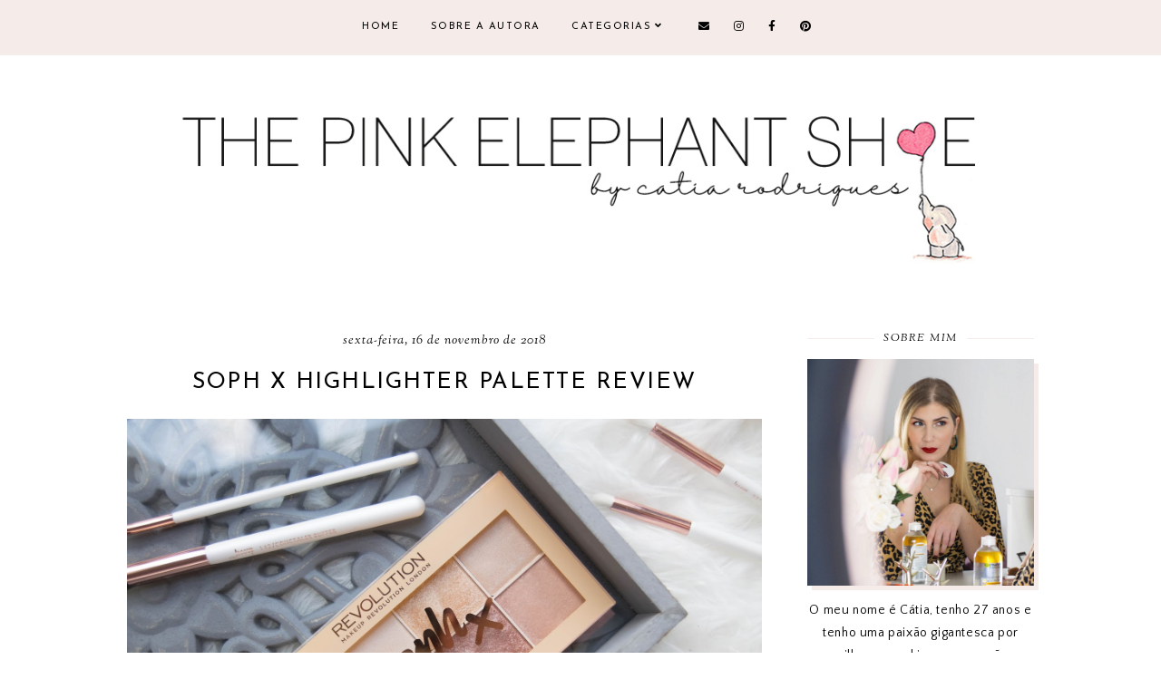

--- FILE ---
content_type: text/html; charset=UTF-8
request_url: https://www.thepinkelephantshoe.com/2018/11/soph-x-highlighter-palette-review.html
body_size: 36233
content:
<!DOCTYPE html>
<html class='v2' dir='ltr' xmlns='http://www.w3.org/1999/xhtml' xmlns:b='http://www.google.com/2005/gml/b' xmlns:data='http://www.google.com/2005/gml/data' xmlns:expr='http://www.google.com/2005/gml/expr'>
<head>
<link href='https://www.blogger.com/static/v1/widgets/335934321-css_bundle_v2.css' rel='stylesheet' type='text/css'/>
<meta content='239c6e75f533e2641e40848e359987ae' name='p:domain_verify'/>
<script src='https://ajax.googleapis.com/ajax/libs/jquery/1.12.2/jquery.min.js' type='text/javascript'></script>
<!-- GOOGLE FONTS -->
<link href='https://fonts.googleapis.com/css?family=Poppins:700|Josefin+Sans:400,700|Sorts+Mill+Goudy:400,400italic|Quattrocento+Sans:400,400italic,700,700italic' rel='stylesheet' type='text/css'/>
<!-- GOOGLE FONTS -->
<link crossorigin='anonymous' href='https://use.fontawesome.com/releases/v5.8.2/css/all.css' integrity='sha384-oS3vJWv+0UjzBfQzYUhtDYW+Pj2yciDJxpsK1OYPAYjqT085Qq/1cq5FLXAZQ7Ay' rel='stylesheet'/>
<meta content='IE=EmulateIE7' http-equiv='X-UA-Compatible'/>
<meta content='width=device-width,initial-scale=1.0' name='viewport'/>
<meta content='width=device-width,initial-scale=1.0,minimum-scale=1.0,maximum-scale=1.0' name='viewport'/>
<meta content='text/html; charset=UTF-8' http-equiv='Content-Type'/>
<meta content='blogger' name='generator'/>
<link href='https://www.thepinkelephantshoe.com/favicon.ico' rel='icon' type='image/x-icon'/>
<link href='https://www.thepinkelephantshoe.com/2018/11/soph-x-highlighter-palette-review.html' rel='canonical'/>
<link rel="alternate" type="application/atom+xml" title="The Pink Elephant Shoe - Catia Rodrigues - Atom" href="https://www.thepinkelephantshoe.com/feeds/posts/default" />
<link rel="alternate" type="application/rss+xml" title="The Pink Elephant Shoe - Catia Rodrigues - RSS" href="https://www.thepinkelephantshoe.com/feeds/posts/default?alt=rss" />
<link rel="service.post" type="application/atom+xml" title="The Pink Elephant Shoe - Catia Rodrigues - Atom" href="https://www.blogger.com/feeds/689067818468884892/posts/default" />

<link rel="alternate" type="application/atom+xml" title="The Pink Elephant Shoe - Catia Rodrigues - Atom" href="https://www.thepinkelephantshoe.com/feeds/627220065423580662/comments/default" />
<!--Can't find substitution for tag [blog.ieCssRetrofitLinks]-->
<link href='https://blogger.googleusercontent.com/img/b/R29vZ2xl/AVvXsEh3pB7PR5aWoGpq256N_lCOUCnKTX_H1aEFqLzGuyXAJ72GaOH_esD0Q0qulMBiMc82PgXhfLnAyeC3nNCYLa4nvD6IhbqGkcGyMjHOpWvmaXLY2w6yeJGTNI4KiDJExy8n1fDjkd-eHc4/s1600/sophx_notino+%25281+of+1%2529.jpg' rel='image_src'/>
<meta content='Review + swatches da Soph X Highlighter Palette.' name='description'/>
<meta content='https://www.thepinkelephantshoe.com/2018/11/soph-x-highlighter-palette-review.html' property='og:url'/>
<meta content='SOPH X HIGHLIGHTER PALETTE REVIEW ' property='og:title'/>
<meta content='Review + swatches da Soph X Highlighter Palette.' property='og:description'/>
<meta content='https://blogger.googleusercontent.com/img/b/R29vZ2xl/AVvXsEh3pB7PR5aWoGpq256N_lCOUCnKTX_H1aEFqLzGuyXAJ72GaOH_esD0Q0qulMBiMc82PgXhfLnAyeC3nNCYLa4nvD6IhbqGkcGyMjHOpWvmaXLY2w6yeJGTNI4KiDJExy8n1fDjkd-eHc4/w1200-h630-p-k-no-nu/sophx_notino+%25281+of+1%2529.jpg' property='og:image'/>
<title>SOPH X HIGHLIGHTER PALETTE REVIEW  | The Pink Elephant Shoe - Catia Rodrigues</title>
<link href='https://cdnjs.cloudflare.com/ajax/libs/slick-carousel/1.6.0/slick.css' rel='stylesheet' type='text/css'/>
<link href='https://cdnjs.cloudflare.com/ajax/libs/slick-carousel/1.6.0/slick-theme.css' rel='stylesheet' type='text/css'/>
<script>//<![CDATA[
$(document).ready(function(){
$('.slide-posts').slick({
autoplay:true,
autoplaySpeed:3000,
fade:false,
dots:true,
arrows:false,
centerMode:true,
slidesToShow:1,
slidesToScroll:1,
variableWidth:false,
prevArrow: '<button type="button" class="slick-nav slick-prev"></button>',
nextArrow: '<button type="button" class="slick-nav slick-next"></button>',
centerPadding: '300px',
responsive: [{
breakpoint: 700,
settings: {
centerPadding: '0px',
}
},
{
breakpoint: 1100,
settings: {
centerPadding: '150px',
}
},]
});
});
//]]></script>
<script src='https://code.jquery.com/jquery-migrate-1.2.1.min.js' type='text/javascript'></script>
<script src='https://cdnjs.cloudflare.com/ajax/libs/slick-carousel/1.6.0/slick.min.js' type='text/javascript'></script>
<script>//<![CDATA[
function autoslide(e){document.write('<ul class="slide-posts">');for(var i=0;i<numposts;i++){var f=e.feed.entry[i];var g=f.title.$t;var j;if(i==e.feed.entry.length)break;for(var k=0;k<f.link.length;k++){if(f.link[k].rel=='replies'&&f.link[k].type=='text/html'){var l=f.link[k].title;var m=f.link[k].href}if(f.link[k].rel=='alternate'){j=f.link[k].href;break}}var n;try{n=f.media$thumbnail.url.replace(/\/s[0-9]+\-c/g,"/s"+h.ImageSize+"-c")}catch(error){s=f.content.$t;a=s.indexOf("<img");b=s.indexOf("src=\"",a);c=s.indexOf("\"",b+5);d=s.substr(b+5,c-b-5);if((a!=-1)&&(b!=-1)&&(c!=-1)&&(d!="")){n=d}else n='https://3.bp.blogspot.com/-542AOxuoSCw/VfiLKUxzniI/AAAAAAAACLc/QkQHLufdbAY/s1600/1.jpg'}var o=f.published.$t;var p=o.substring(0,4);var q=o.substring(5,7);var r=o.substring(8,10);var t=new Array();t[1]="January";t[2]="February";t[3]="March";t[4]="April";t[5]="May";t[6]="June";t[7]="July";t[8]="August";t[9]="September";t[10]="October";t[11]="November";t[12]="December";document.write('<li class="slide-post">');document.write('<div class="slide-thumb" style="background:url('+n+')"></div>');document.write('<a href="'+j+'" target ="_top"><div class="slide_info"><div class="slide__info"><div class="slide___info"><div class="slide____info"><div class="slide-title">'+g+'</div>');if(showpostdate==true){document.write('<div class="slide-date">'+r+' '+t[parseInt(q,10)]+', '+p+'</div>')}if("content"in f){var u=f.content.$t}else if("summary"in f){var u=f.summary.$t}else var u="";var v=/<\S[^>]*>/g;u=u.replace(v," ");if(showpostsummary==true){if(u.length<numchars){document.write('');document.write(u);document.write('')}else{document.write('<div class="slide-snippet">');u=u.substring(0,numchars);var w=u.lastIndexOf(" ");u=u.substring(0,w);document.write(u+'...');document.write('</div>')}}var x='';var y=0;document.write('');if(displaymore==true){if(y==1)x=x+'';x=x+'<div class="slide-button"><span>read <i>the</i> post</span></div>';y=1}document.write(x);document.write('</div></div></div></div></a></li>')}document.write('</ul>')}
//]]></script>
<style id='page-skin-1' type='text/css'><!--
/*-----------------------------------------------
Name:     Bluebell (2.0)
Updated:  July 1, 2019
Designer: Eve
URL:      https://www.etsy.com/shop/FearneCreativeDesign
-----------------------------------------------*/
/* Variable definitions
=======================
<Group description="Widths" selector="body">
<Variable name="content.width" description="Content Width" type="length" default="0" min="0" max="1500px"/>
<Variable name="sidebar.width" description="Sidebar Width" type="length" default="0" min="0" max="500px"/>
<Variable name="footer.width" description="Footer Width" type="length" default="0" min="0" max="1500px"/>
<Variable name="index.width" description="Index Pages Width" type="length" default="0" min="0" max="1500px"/>
<Variable name="category.width" description="Category and Search Pages Width" type="length" default="0" min="0" max="1500px"/>
</Group>
<Group description="Body" selector="body">
<Variable name="body.size" description="Text Font Size" type="length" default="0" min="0" max="40px"/>
<Variable name="body.color" description="Text Color" type="color" default="#000000"/>
<Variable name="body.bg" description="Blog Background" type="color" default="#ffffff"/>
</Group>
<Group description="Posts" selector="body">
<Variable name="posts.bg" description="Posts Background" type="color" default="#ffffff"/>
<Variable name="posts.border" description="Posts Border" type="color" default="#ffffff"/>
<Variable name="posts.border.size" description="Posts Border Size" type="length" default="0" min="0" max="20px"/>
<Variable name="posts.padding" description="Posts Padding" type="length" default="0" min="0" max="200px"/>
<Variable name="post.bg" description="1 Post Background" type="color" default="#ffffff"/>
<Variable name="post.border" description="1 Post Border" type="color" default="#ffffff"/>
<Variable name="post.border.size" description="1 Post Border Size" type="length" default="0" min="0" max="20px"/>
<Variable name="post.padding" description="1 Post Padding" type="length" default="0" min="0" max="200px"/>
</Group>
<Group description="Sidebar" selector="body">
<Variable name="sidebar.bg" description="Sidebar Background" type="color" default="#ffffff"/>
<Variable name="sidebar.border" description="Sidebar Border" type="color" default="#ffffff"/>
<Variable name="sidebar.border.size" description="Sidebar Border Size" type="length" default="0" min="0" max="20px"/>
<Variable name="sidebar.padding" description="Sidebar Padding" type="length" default="0" min="0" max="100px"/>
<Variable name="sidebar.widgets.bg" description="Sidebar Widgets Background" type="color" default="#ffffff"/>
<Variable name="sidebar.widgets.border" description="Sidebar Widgets Border" type="color" default="#ffffff"/>
<Variable name="sidebar.widgets.border.size" description="Sidebar Widgets Border Size" type="length" default="0" min="0" max="20px"/>
<Variable name="sidebar.widgets.padding" description="Sidebar Widgets Padding" type="length" default="0" min="0" max="100px"/>
</Group>
<Group description="Footers" selector="body">
<Variable name="footer.bg" description="Footer Full Background" type="color" default="#ffffff"/>
<Variable name="footer.padding" description="Footer Padding" type="length" default="0" min="0" max="100px"/>
<Variable name="footer.widgets.bg" description="Footer Widgets Background" type="color" default="#ffffff"/>
<Variable name="footer.widgets.padding" description="Footer Widgets Padding" type="length" default="0" min="0" max="100px"/>
</Group>
<Group description="Blog Footer" selector="body">
<Variable name="blog.footer.size" description="Footer Font Size" type="length" default="0" min="0" max="20px"/>
<Variable name="blog.footer.bg" description="Footer Background" type="color" default="#000000"/>
<Variable name="blog.footer.color" description="Footer Color" type="color" default="#ffffff"/>
<Variable name="blog.footer.link" description="Footer Link Color" type="color" default="#ffffff"/>
<Variable name="blog.footer.link.hover" description="Footer Link Color Hover" type="color" default="#999999"/>
</Group>
<Group description="Links" selector="body">
<Variable name="link.color" description="Links Color" type="color" default="#96a0bc"/>
<Variable name="link.color.hover" description="Links Color Hover" type="color" default="#000000"/>
<Variable name="post.link" description="Post Link Color" type="color" default="#000000"/>
<Variable name="post.link.hover" description="Post Link Color Hover" type="color" default="#000000"/>
<Variable name="post.link.bg" description="Post Link Background" type="color" default="#f0e2de"/>
<Variable name="post.link.bg.hover" description="Post Link Background Hover" type="color" default="#f0e2de"/>
</Group>
<Group description="Selection and Scrollbar" selector="body">
<Variable name="selection.color" description="Selection Color" type="color" default="#ffffff"/>
<Variable name="selection.bg" description="Selection Background" type="color" default="#000000"/>
<Variable name="scrollbar.bg" description="Scrollbar Background" type="color" default="#ffffff"/>
<Variable name="scrollbar.thumb" description="Scrollbar Thumb Color" type="color" default="#000000"/>
<Variable name="scrollbar.thumb.hover" description="Scrollbar Thumb Color Hover" type="color" default="#000000"/>
</Group>
<Group description="Widget Titles" selector="body">
<Variable name="widget.title.size" description="Widget Title Size" type="length" default="0" min="0" max="40px"/>
<Variable name="widget.title.color" description="Widget Title Color" type="color" default="#000000"/>
<Variable name="widget.title.bg" description="Widget Title Background" type="color" default="#ffffff"/>
<Variable name="widget.title.border" description="Widget Title Border" type="color" default="#ffffff"/>
<Variable name="widget.title.border.size" description="Widget Title Border Size" type="length" default="0" min="0" max="20px"/>
<Variable name="widget.title.padding.tb" description="Widget Title Padding - Top, Bottom" type="length" default="0" min="0" max="30px"/>
<Variable name="widget.title.padding.lr" description="Widget Title Padding - Left, Right" type="length" default="0" min="0" max="30px"/>
<Variable name="sidebar.title.border" description="Sidebar Widget Titles Side Border" type="color" default="#f5ecea"/>
<Variable name="sidebar.title.border.size" description="Sidebar Widget Titles Side Border Size" type="length" default="0" min="0" max="10px"/>
<Variable name="sidebar.title.border.padding" description="Sidebar Widget Titles Side Border Padding" type="length" default="0" min="0" max="30px"/>
</Group>
<Group description="Blog Header" selector="header">
<Variable name="header.img.width" description="Header Image Width" type="length" default="0" min="0" max="2000px"/>
<Variable name="header.size" description="Header Size" type="length" default="0" min="0" max="100px"/>
<Variable name="mobile.header.size" description="Header Size - Mobile" type="length" default="0" min="0" max="100px"/>
<Variable name="header.color" description="Header Color" type="color" default="#000000"/>
<Variable name="header.color.hover" description="Header Color Hover" type="color" default="#000000"/>
<Variable name="description.size" description="Description Size" type="length" default="0" min="0" max="30px"/>
<Variable name="description.color" description="Description Color" type="color" default="#000000"/>
</Group>
<Group description="Menu" selector="menu">
<Variable name="menu.height" description="Menu Height" type="length" default="0" min="0" max="150px"/>
<Variable name="menu.size" description="Menu Font Size" type="length" default="0" min="0" max="20px"/>
<Variable name="menu.color" description="Menu Color" type="color" default="#000000"/>
<Variable name="menu.color.hover" description="Menu Color Hover" type="color" default="#999999"/>
<Variable name="menu.bg" description="Menu Background" type="color" default="#f6f6f6"/>
<Variable name="menu.border.size" description="Menu Border Size" type="length" default="0" min="0" max="10px"/>
<Variable name="menu.border" description="Menu Border" type="color" default="#f6f6f6"/>
</Group>
<Group description="Sub Menu" selector="menu">
<Variable name="sub.menu.color" description="Menu Color" type="color" default="#000000"/>
<Variable name="sub.menu.color.hover" description="Menu Color Hover" type="color" default="#999999"/>
<Variable name="sub.menu.bg" description="Menu Background" type="color" default="#ffffff"/>
<Variable name="sub.menu.bg.hover" description="Menu Background Hover" type="color" default="#ffffff"/>
<Variable name="sub.menu.border.size" description="Menu Border Size" type="length" default="0" min="0" max="10px"/>
<Variable name="sub.menu.border" description="Menu Border" type="color" default="#f6f6f6"/>
<Variable name="sub.menu.border.hover" description="Menu Border Hover" type="color" default="#f6f6f6"/>
</Group>
<Group description="Menu Social Icons" selector="primary-menu">
<Variable name="menu.social.size" description="Social Icons Size" type="length" default="0" min="0" max="150px"/>
<Variable name="menu.social" description="Social Icons Color" type="color" default="#000000"/>
<Variable name="menu.social.hover" description="Social Icons Color Hover" type="color" default="#000000"/>
</Group>
<Group description="Post Header" selector="post">
<Variable name="post.title.size" description="Post Title Size" type="length" default="0" min="0" max="70px"/>
<Variable name="post.title.color" description="Post Title Color" type="color" default="#000000"/>
<Variable name="post.title.color.hover" description="Post Title Color Hover" type="color" default="#000000"/>
<Variable name="post.date.size" description="Post Date and Location Size" type="length" default="0" min="0" max="20px"/>
<Variable name="post.date.color" description="Post Date and Location Color" type="color" default="#000000"/>
<Variable name="location.icon" description="Location Icon Color" type="color" default="#000000"/>
<Variable name="post.labels" description="Post Labels In Color" type="color" default="#000000"/>
<Variable name="post.labels.color" description="Post Labels Color" type="color" default="#000000"/>
<Variable name="post.labels.color.hover" description="Post Labels Color Hover" type="color" default="#000000"/>
</Group>
<Group description="Blockquote" selector="post">
<Variable name="blockquote.size" description="Blockquote Font Size" type="length" default="0" min="0" max="60px"/>
<Variable name="blockquote.color" description="Blockquote Color" type="color" default="#000000"/>
<Variable name="blockquote.bg" description="Blockquote Background" type="color" default="#ffffff"/>
<Variable name="blockquote.shadow" description="Blockquote Shadow" type="color" default="#f5ecea"/>
<Variable name="blockquote.border" description="Blockquote Border" type="color" default="#f5ecea"/>
<Variable name="blockquote.border.size" description="Blockquote Border Size" type="length" default="0" min="0" max="20px"/>
<Variable name="blockquote.padding.tb" description="Blockquote Padding - Top, Bottom" type="length" default="0" min="0" max="40px"/>
<Variable name="blockquote.padding.lr" description="Blockquote Padding - Left, Right" type="length" default="0" min="0" max="40px"/>
</Group>
<Group description="Post Footer" selector="post">
<Variable name="post.footer.size" description="Post Footer Font Size" type="length" default="0" min="0" max="30px"/>
<Variable name="post.footer.color" description="Post Footer Color" type="color" default="#999999"/>
<Variable name="post.footer.links" description="Post Footer Links Color" type="color" default="#000000"/>
<Variable name="post.footer.links.hover" description="Post Footer Links Color Hover" type="color" default="#f0d3d3"/>
<Variable name="post.share.size" description="Share Icons Size" type="length" default="0" min="0" max="20px"/>
<Variable name="post.share.color" description="Share Icons Color" type="color" default="#000000"/>
<Variable name="post.share.color.hover" description="Share Icons Color Hover" type="color" default="#f0d3d3"/>
</Group>
<Group description="Read More Button" selector="post">
<Variable name="jl.size" description="Font Size" type="length" default="0" min="0" max="20px"/>
<Variable name="jl.color" description="Button Color" type="color" default="#000000"/>
<Variable name="jl.color.hover" description="Button Color Hover" type="color" default="#000000"/>
<Variable name="jl.bg" description="Button Background" type="color" default="#fbeee7"/>
<Variable name="jl.bg.hover" description="Button Background Hover" type="color" default="#fbeee7"/>
</Group>
<Group description="Related Posts" selector="main">
<Variable name="related.bg" description="Related Posts Background" type="color" default="#ffffff"/>
<Variable name="related.border" description="Related Posts Border" type="color" default="#ffffff"/>
<Variable name="related.border.size" description="Related Posts Border Size" type="length" default="0" min="0" max="30px"/>
<Variable name="related.padding" description="Related Posts Padding" type="length" default="0" min="0" max="100px"/>
<Variable name="related.thumb.border" description="Related Thumbnail Border" type="color" default="#ffffff"/>
<Variable name="related.thumb.border.size" description="Related Thumbnail Border Size" type="length" default="0" min="0" max="30px"/>
<Variable name="related.h2.color" description="Related Posts Heading Color" type="color" default="#000000"/>
<Variable name="related.h2.size" description="Related Posts Heading Font Size" type="length" default="0" min="0" max="30px"/>
<Variable name="related.title.color" description="Related Posts Title Color" type="color" default="#ffffff"/>
<Variable name="related.title.size" description="Related Posts Title Font Size" type="length" default="0" min="0" max="30px"/>
</Group>
<Group description="Post Comments" selector="main">
<Variable name="comments.h2.color" description="Comments Heading Color" type="color" default="#000000"/>
<Variable name="comments.h2.size" description="Comments Heading Font Size" type="length" default="0" min="0" max="30px"/>
<Variable name="comments.bg" description="Comments Background" type="color" default="#ffffff"/>
<Variable name="comments.border" description="Comments Border" type="color" default="#fbefee"/>
<Variable name="comments.name.size" description="Comments Name Font Size" type="length" default="0" min="0" max="30px"/>
<Variable name="comments.links.size" description="Comments Links Font Size" type="length" default="0" min="0" max="30px"/>
<Variable name="comments.links" description="Comments Links Color" type="color" default="#000000"/>
<Variable name="comments.links.hover" description="Comments Links Color Hover" type="color" default="#000000"/>
</Group>
<Group description="Category Pages Text" selector="post">
<Variable name="category.title.size" description="Category Font Size" type="length" default="0" min="0" max="40px"/>
<Variable name="category.title.color" description="Category Color" type="color" default="#000000"/>
<Variable name="status.size" description="All Posts Font Size" type="length" default="0" min="0" max="40px"/>
<Variable name="status.link" description="All Posts Link Color" type="color" default="#000000"/>
<Variable name="status.link.hover" description="All Posts Link Color Hover" type="color" default="#000000"/>
<Variable name="status.link.bg" description="All Posts Link Background" type="color" default="#f0e2de"/>
<Variable name="status.link.bg.hover" description="All Posts Link Background Hover" type="color" default="#f0e2de"/>
</Group>
<Group description="Category Pages - Post Titles" selector="post">
<Variable name="cats.title.size" description="Category Title Size" type="length" default="0" min="0" max="50px"/>
<Variable name="cats.title.color" description="Category Title Color" type="color" default="#ffffff"/>
</Group>
<Group description="Blog Pager" selector="body">
<Variable name="home.link.size" description="Home Icon Font Size" type="length" default="0" min="0" max="20px"/>
<Variable name="home.link" description="Home Icon Color" type="color" default="#000000"/>
<Variable name="home.link.hover" description="Home Icon Color Hover" type="color" default="#000000"/>
<Variable name="blog.pager.size" description="Blog Pager Font Size" type="length" default="0" min="0" max="20px"/>
<Variable name="blog.pager.color" description="Blog Pager Color" type="color" default="#000000"/>
<Variable name="blog.pager.color.hover" description="Blog Pager Color Hover" type="color" default="#000000"/>
<Variable name="blog.pager.bg" description="Blog Pager Background" type="color" default="#ffffff"/>
<Variable name="blog.pager.bg.hover" description="Blog Pager Background Hover" type="color" default="#ffffff"/>
</Group>
<Group description="Author Profile - Sidebar" selector="sidebar">
<Variable name="profile.img.bg" description="Image Background" type="color" default="#fbefee"/>
</Group>
<Group description="Social Icons - Sidebar" selector="sidebar">
<Variable name="sidebar.social.size" description="Social Icons Size" type="length" default="0" min="0" max="20px"/>
<Variable name="sidebar.social.color" description="Social Icons Color" type="color" default="#000000"/>
<Variable name="sidebar.social.color.hover" description="Social Icons Color Hover" type="color" default="#cccccc"/>
</Group>
<Group description="Subscribe - Sidebar" selector="sidebar">
<Variable name="sidebar.sub.h3.size" description="Widget Tagline Size" type="length" default="0" min="0" max="30px"/>
<Variable name="sidebar.sub.h3.color" description="Widget Tagline Color" type="color" default="#000000"/>
<Variable name="sidebar.sub.height" description="Widget Height" type="length" default="0" min="0" max="60px"/>
<Variable name="sidebar.sub.field.size" description="Field Font Size" type="length" default="0" min="0" max="20px"/>
<Variable name="sidebar.sub.field.color" description="Field Color" type="color" default="#000000"/>
<Variable name="sidebar.sub.field.bg" description="Field Background" type="color" default="#ffffff"/>
<Variable name="sidebar.sub.field.border" description="Field Border" type="color" default="#f4f4f4"/>
<Variable name="sidebar.sub.field.border.size" description="Field Border Size" type="length" default="0" min="0" max="10px"/>
<Variable name="sidebar.sub.submit.height" description="Button Height" type="length" default="0" min="0" max="60px"/>
<Variable name="sidebar.sub.submit.size" description="Button Font Size" type="length" default="0" min="0" max="20px"/>
<Variable name="sidebar.sub.submit.color" description="Button Color" type="color" default="#000000"/>
<Variable name="sidebar.sub.submit.color.hover" description="Button Color Hover" type="color" default="#000000"/>
<Variable name="sidebar.sub.submit.bg" description="Button Background" type="color" default="#000000"/>
<Variable name="sidebar.sub.submit.bg.hover" description="Button Background Hover" type="color" default="#f4f4f4"/>
<Variable name="sidebar.sub.submit.border" description="Button Border" type="color" default="rgba(0, 0, 0, 0)"/>
<Variable name="sidebar.sub.submit.border.hover" description="Button Border Hover" type="color" default="rgba(0, 0, 0, 0)"/>
<Variable name="sidebar.sub.submit.border.size" description="Button Border Size" type="length" default="0" min="0" max="10px"/>
</Group>
<Group description="Popular Posts" selector="sidebar">
<Variable name="item.title.size" description="Title Font Size" type="length" default="0" min="0" max="30px"/>
<Variable name="item.title.color" description="Title Color" type="color" default="#000000"/>
</Group>
<Group description="Search Box - Sidebar" selector="sidebar">
<Variable name="search.height" description="Search Box Height" type="length" default="0" min="0" max="70px"/>
<Variable name="search.size" description="Search Text Size" type="length" default="0" min="0" max="30px"/>
<Variable name="search.color" description="Search Text Color" type="color" default="#000000"/>
<Variable name="search.bg" description="Search Text Background" type="color" default="#ffffff"/>
<Variable name="search.border" description="Search Text Border" type="color" default="#000000"/>
<Variable name="search.border.size" description="Search Text Border Size" type="length" default="0" min="0" max="10px"/>
</Group>
<Group description="Featured Post" selector="sidebar">
<Variable name="fp.size" description="Title Font Size" type="length" default="0" min="0" max="50px"/>
<Variable name="fp.title.color" description="Title Color" type="color" default="#ffffff"/>
</Group>
<Group description="Archive" selector="sidebar">
<Variable name="archive.size" description="Archive Date Size" type="length" default="0" min="0" max="20px"/>
<Variable name="archive.title.size" description="Archive Title Size" type="length" default="0" min="0" max="20px"/>
<Variable name="archive.color" description="Archive Link Color" type="color" default="#000000"/>
<Variable name="archive.color.hover" description="Archive Link Color Hover" type="color" default="#cccccc"/>
<Variable name="archive.arrow.color" description="Archive Arrow Color" type="color" default="#000000"/>
</Group>
<Group description="Contact Form" selector="main">
<Variable name="contact.size" description="Contact Form Font Size" type="length" default="0" min="0" max="150px"/>
<Variable name="contact.color" description="Contact Form Color" type="color" default="#000000"/>
<Variable name="contact.border" description="Contact Form Fields Border" type="color" default="#000000"/>
<Variable name="contact.background" description="Contact Form Fields Background" type="color" default="#ffffff"/>
<Variable name="contact.send.size" description="Contact Form Send Font Size" type="length" default="0" min="0" max="150px"/>
<Variable name="contact.send.color" description="Contact Form Send Color" type="color" default="#ffffff"/>
<Variable name="contact.send.color.hover" description="Contact Form Send Color Hover" type="color" default="#ffffff"/>
<Variable name="contact.send.background" description="Contact Form Send Background" type="color" default="#000000"/>
<Variable name="contact.send.background.hover" description="Contact Form Send Background Hover" type="color" default="#000000"/>
</Group>
<Group description="Labels - Sidebar, Footer" selector="main">
<Variable name="labels.size" description="Labels Font Size" type="length" default="0" min="0" max="40px"/>
<Variable name="labels.color" description="Labels Link Color" type="color" default="#000000"/>
<Variable name="labels.color.hover" description="Labels Link Color Hover" type="color" default="#fbefee"/>
</Group>
<Group description="Instagram" selector="body">
<Variable name="instagram.h2.color" description="Instagram Title Color" type="color" default="#000000"/>
<Variable name="instagram.h2.text" description="Instagram Text Color" type="color" default="#000000"/>
<Variable name="instagram.h2.link" description="Instagram Link Color" type="color" default="#000000"/>
<Variable name="instagram.h2.link.hover" description="Instagram Link Color Hover" type="color" default="#f0d3d3"/>
<Variable name="instagram.bg" description="Instagram Background 1" type="color" default="#fbefee"/>
<Variable name="instagram.size" description="Instagram Font Size" type="length" default="0" min="0" max="30px"/>
<Variable name="instagram.likes.size" description="Instagram Likes Size" type="length" default="0" min="0" max="30px"/>
<Variable name="instagram.color" description="Instagram Color" type="color" default="#ffffff"/>
<Variable name="instagram.icon.size" description="Instagram Icon Size" type="length" default="0" min="0" max="30px"/>
<Variable name="instagram.icon.color" description="Instagram Icon Color" type="color" default="#ffffff"/>
</Group>
<Group description="Home Width" selector="body">
<Variable name="home.small.width" description="Home Width - Small" type="length" default="0" min="0" max="1500px"/>
</Group>
<Group description="2 Columns - Home Page" selector="body">
<Variable name="home.col2.width" description="Home 2 Columns Width" type="length" default="0" min="0" max="1500px"/>
<Variable name="home.col2.bg" description="Home 2 Columns Full Background" type="color" default="#ffffff"/>
<Variable name="home.col2.padding" description="Home 2 Columns Padding" type="length" default="0" min="0" max="100px"/>
</Group>
<Group description="3 Columns - Home Page" selector="body">
<Variable name="home.col3.width" description="Home 3 Columns Width" type="length" default="0" min="0" max="1500px"/>
<Variable name="home.col3.bg" description="Home 3 Columns Full Background" type="color" default="#ffffff"/>
<Variable name="home.col3.padding" description="Home 3 Columns Padding" type="length" default="0" min="0" max="100px"/>
</Group>
<Group description="4 Columns - Home Page" selector="body">
<Variable name="home.col4.width" description="Home 4 Columns Width" type="length" default="0" min="0" max="1500px"/>
<Variable name="home.col4.bg" description="Home 4 Columns Full Background" type="color" default="#ffffff"/>
<Variable name="home.col4.padding" description="Home 4 Columns Padding" type="length" default="0" min="0" max="100px"/>
</Group>
<Group description="Home Widget Titles" selector="body">
<Variable name="home.widget.title.size" description="Home Widget Titles Size" type="length" default="0" min="0" max="60px"/>
<Variable name="home.widget.title.color" description="Home Widget Titles Color" type="color" default="#000000"/>
</Group>
<Group description="After First Post" selector="body">
<Variable name="cont1.width" description="Container Width" type="length" default="0" min="0" max="1500px"/>
<Variable name="cont1.bg" description="Full Background" type="color" default="#000000"/>
<Variable name="cont1.padding" description="Container Padding - Top, Bottom" type="length" default="0" min="0" max="100px"/>
<Variable name="cont1.h2.color" description="Container Heading Color" type="color" default="#000000"/>
</Group>
<Group description="After Second Post" selector="body">
<Variable name="cont2.width" description="Container Width" type="length" default="0" min="0" max="1500px"/>
<Variable name="cont2.bg" description="Full Background" type="color" default="#000000"/>
<Variable name="cont2.padding" description="Container Padding - Top, Bottom" type="length" default="0" min="0" max="100px"/>
<Variable name="cont2.h2.color" description="Container Heading Color" type="color" default="#000000"/>
</Group>
<Group description="Slider - Home Page" selector="home-wrap">
<Variable name="slider.height" description="Slider Height" type="length" default="0" min="0" max="1000px"/>
<Variable name="slider.title.color" description="Slider Title Color" type="color" default="#ffffff"/>
<Variable name="slider.title.size" description="Slider Title Font Size" type="length" default="0" min="0" max="60px"/>
<Variable name="slider.date.color" description="Slider Date Color" type="color" default="#ffffff"/>
<Variable name="slider.date.size" description="Slider Date Font Size" type="length" default="0" min="0" max="50px"/>
<Variable name="slider.snippet.color" description="Slider Snippet Color" type="color" default="#ffffff"/>
<Variable name="slider.snippet.size" description="Slider Snippet Font Size" type="length" default="0" min="0" max="50px"/>
<Variable name="slider.button.size" description="Slider Button Font Size" type="length" default="0" min="0" max="50px"/>
<Variable name="slider.button.color" description="Slider Button Color" type="color" default="#ffffff"/>
<Variable name="slider.button.color.hover" description="Slider Button Color Hover" type="color" default="#f0d3d3"/>
<Variable name="slider.button.bg" description="Slider Button Background" type="color" default="#ffffff"/>
<Variable name="slider.button.bg.hover" description="Slider Button Background Hover" type="color" default="#ffffff"/>
<Variable name="slider.nav.size" description="Slider Nav Font Size" type="length" default="0" min="0" max="50px"/>
<Variable name="slider.nav.color" description="Slider Arrows Color" type="color" default="#D8B1B1"/>
<Variable name="slider.dots.color" description="Slider Dots Color" type="color" default="#D8B1B1"/>
<Variable name="slider.dots.active" description="Slider Active Dots and Hover Color" type="color" default="#F0D3D3"/>
</Group>
<Group description="Category Boxes - Home Page" selector="home-wrap">
<Variable name="cat.info.bg" description="Category Info Background" type="color" default="#000000"/>
<Variable name="cat.title.color" description="Category Title Color" type="color" default="#000000"/>
<Variable name="cat.title.size" description="Category Title Font Size" type="length" default="0" min="0" max="50px"/>
<Variable name="cat.caption.color" description="Category Caption Color" type="color" default="#000000"/>
<Variable name="cat.caption.size" description="Category Caption Font Size" type="length" default="0" min="0" max="20px"/>
<Variable name="cat.text.hover" description="Category Title and Caption Color Hover" type="color" default="#000000"/>
</Group>
<Group description="Author Profile - Home Page" selector="home-wrap">
<Variable name="author.bg.small" description="Author Profile Background - Small" type="color" default="#ffffff"/>
<Variable name="author.padding" description="Author Profile Padding - Small" type="length" default="0" min="0" max="100px"/>
<Variable name="author.img.shadow" description="Author Image Shadow" type="color" default="#ffffff"/>
<Variable name="author.info.bg" description="Author Info Background" type="color" default="#ffffff"/>
<Variable name="author.title.color" description="Author Title Color" type="color" default="#ffffff"/>
<Variable name="author.title.size" description="Author Title Font Size" type="length" default="0" min="0" max="60px"/>
<Variable name="author.caption.color" description="Author Caption Color" type="color" default="#ffffff"/>
<Variable name="author.caption.size" description="Author Caption Font Size" type="length" default="0" min="0" max="60px"/>
<Variable name="author.button.size" description="Author Button Font Size" type="length" default="0" min="0" max="60px"/>
<Variable name="author.button.color" description="Author Button Color" type="color" default="#000000"/>
<Variable name="author.button.color.hover" description="Author Button Color Hover" type="color" default="#000000"/>
<Variable name="author.button.bg" description="Author Button Background" type="color" default="#F5ECEA"/>
<Variable name="author.button.bg.hover" description="Author Background Color Hover" type="color" default="#F7F5F2"/>
</Group>
*/
/*-----------------------------------------------
CSS Reset
----------------------------------------------- */
html, body, div, span, applet, object, iframe, h1, h2, h3, h4, h5, h6, p, blockquote, pre, a, abbr, acronym, address, big, cite, code, del, dfn, em, img, ins, kbd, q, s, samp, small, strike, strong, sub, sup, tt, var, b, u, i, center, dl, dt, dd, ol, ul, li, fieldset, form, label, legend, table, caption, tbody, tfoot, thead, tr, th, td, article, aside, canvas, details, embed, figure, figcaption, footer, header, hgroup, menu, nav, output, ruby, section, summary, time, mark, audio, video, .section, .widget{margin:0;padding:0; border:0;vertical-align:baseline;}
table{border-collapse:collapse;border-spacing:0;}
input,textarea{outline:0;-webkit-appearance:none;-webkit-border-radius:0;}
.section,.widget{padding:0;margin:0;}
.menu-wrap h2,.blog-feeds,.post-feeds,.status-msg-hidden,.item-snippet,#Attribution1,#Navbar1,.widget-item-control{display:none!important;}
/*-----------------------------------------------
1. Content
-----------------------------------------------*/
body {
color: #000000;
background: #ffffff;
font-family: 'Quattrocento Sans', sans-serif;
font-weight: 400;
font-size: 14px;
letter-spacing: 0.6px;
}
.post-body,
.widget-content {
line-height: 1.8;
text-align: justify;
position: relative;
}
a:link,
a:visited {
color: #d8b1b1;
text-decoration: none;
-webkit-transition: all 0.5s ease;
-moz-transition: all 0.5s ease;
-ms-transition: all 0.5s ease;
-o-transition: all 0.5s ease;
transition: all 0.5s ease;
}
a:hover {
color: #000000;
text-decoration: none;
}
.post-body a,
.post-body a:visited {
color: #000000;
background-image: linear-gradient(to bottom, transparent 0, #f0e2de 0) !important;
background-position: 0 .7em !important;
background-repeat: no-repeat;
}
.post-body a:hover {
color: #000000;
background-image: linear-gradient(to bottom, transparent 0, #f0e2de 0) !important;
background-position: 0px !important;
}
.post-body a.img-link,
.post-body a.img-link:visited,
.post-body a.img-link:hover,
.separator a,
.separator a:visited,
.separator a:hover {
border: 0 !important;
padding: 0 !important;
background: transparent !important;
background-position: 0 !important;
}
.post-body img,
.post-body a img,
.post-thumb img,
.post-thumb a img {
max-width: 100%;
height: auto;
}
.separator a {
margin-left: 0 !important;
margin-right: 0 !important;
}
.sidebar-wrap img,
.footer-wrap img {
max-width: 100%;
height: auto;
}
.widget .post-body ol {
padding: 0 2.5em;
margin: .5em 0;
line-height: 1.6;
}
::-moz-selection {
color: #ffffff;
background: #000000;
}
::selection {
color: #ffffff;
background: #000000;
}
::-webkit-scrollbar {
width: 10px;
}
::-webkit-scrollbar-track {
background: #ffffff;
}
::-webkit-scrollbar-thumb,
::-webkit-scrollbar-thumb:window-inactive {
background: #f5ecea;
}
::-webkit-scrollbar-thumb:hover {
background: #f5ecea;
}
.video_outer_wrap {
width: 100%;
max-width: 100%;
margin: 0 auto;
}
.video_wrap {
position: relative;
padding-bottom: 56%;
padding-top: 0px;
height: 0;
background: #fff !important;
}
.video_wrap iframe,
.video_wrap object,
.video_wrap embed {
position: absolute;
top: 0;
width: 100%;
height: 100%;
}
#blog-pager {
font-family: 'Josefin Sans', sans-serif;
font-weight: 400;
font-size: 11px;
text-transform: uppercase;
letter-spacing: 1.5px;
margin: 0 auto 50px !important;
}
#blog-pager a,
#blog-pager a:visited {
color: #000000;
background: #f5ecea;
padding: 3px 25px 0;
line-height: 40px;
display: inline-block;
}
#blog-pager a:hover {
color: #000000;
background: #f7f5f2;
}
#blog-pager a.home-link,
#blog-pager a.home-link:visited {
color: #000000 !important;
font-size: 11px;
background: none !important;
border: 0 !important;
padding: 0 !important;
}
#blog-pager a.home-link:hover {
color: #000000 !important;
}
/*-----------------------------------------------
2. Blog Widths
----------------------------------------------- */
.content-wrapper {
width: 1000px;
margin: 0 auto;
}
.content-wrapper.index {
width: 100%;
}
.content-wrapper.index .post-outer,
.content-wrapper.index #blog-pager {
width: 1000px;
margin: 0 auto;
}
.content-wrapper.category,
.content-wrapper.search,
.content-wrapper.archive,
.content-wrapper.category #blog-pager,
.content-wrapper.search #blog-pager,
.content-wrapper.archive #blog-pager {
width: 1000px !important;
margin: 0 auto;
}
.main-wrap {
width: calc(1000px - 250px - 50px);
margin: 0;
padding: 0;
}
.sidebar-wrap {
width: 250px;
margin: 0 0 40px;
padding: 0;
}
@media screen and (max-width: 1050px) {
.content-wrapper {
width: 90%;
}
}
@media screen and (max-width: 1050px) {
.content-wrapper.index .post-outer,
.content-wrapper.index #blog-pager {
width: 90%;
}
}
@media screen and (max-width: 1050px) {
.content-wrapper.category,
.content-wrapper.search,
.content-wrapper.archive {
width: 90% !important;
}
.content-wrapper.category #blog-pager,
.content-wrapper.search #blog-pager,
.content-wrapper.archive #blog-pager {
width: 100% !important;
}
}
/*-----------------------------------------------
2.1 Right Sidebar
----------------------------------------------- */
body.right-sidebar .main-wrap {
float: left;
}
body.right-sidebar .sidebar-wrap {
float: right;
}
@media screen and (max-width: 750px) {
body.right-sidebar .main-wrap {
width: 100%;
float: none;
}
body.right-sidebar .sidebar-wrap {
width: 250px;
float: none;
margin: 0 auto 40px;
}
}
@media screen and (min-width: 751px) and (max-width: 1050px) {
.content-wrapper {
width: 90%;
}
body.right-sidebar .main-wrap {
width: 65%;
}
body.right-sidebar .sidebar-wrap {
width: 30%;
}
}
/*-----------------------------------------------
2.2 Left Sidebar
----------------------------------------------- */
body.left-sidebar .main-wrap {
float: right;
}
body.left-sidebar .sidebar-wrap {
float: left;
}
@media screen and (max-width: 750px) {
body.left-sidebar .main-wrap {
width: 100%;
float: none;
}
body.left-sidebar .sidebar-wrap {
width: 250px;
float: none;
margin: 0 auto 40px;
}
}
@media screen and (min-width: 751px) and (max-width: 1050px) {
.content-wrapper {
width: 90%;
}
body.left-sidebar .main-wrap {
width: 65%;
}
body.left-sidebar .sidebar-wrap {
width: 30%;
}
}
/*-----------------------------------------------
2.3 No Sidebar
----------------------------------------------- */
body.no-sidebar .main-wrap {
width: 1000px;
padding: 0;
margin: 0;
}
body.no-sidebar .sidebar-wrap {
width: 0;
display: none !important;
}
@media screen and (max-width: 750px) {
.content-wrapper {
width: 90%;
}
body.no-sidebar .main-wrap {
width: 100%;
}
body.no-sidebar .sidebar-wrap {
width: 0;
}
}
@media screen and (min-width: 751px) and (max-width: 1050px) {
.content-wrapper {
width: 90%;
}
body.no-sidebar .main-wrap {
width: 100%;
}
body.no-sidebar .sidebar-wrap {
width: 0;
}
}
/*-----------------------------------------------
2.4 Posts
----------------------------------------------- */
.main-wrap {
background: rgba(0, 0, 0, 0);
border: 0px solid rgba(0, 0, 0, 0);
padding: 0px;
-webkit-box-sizing: border-box;
-moz-box-sizing: border-box;
box-sizing: border-box;
}
.post {
background: rgba(0, 0, 0, 0);
border: 0px solid rgba(0, 0, 0, 0);
padding: 0px;
-webkit-box-sizing: border-box;
-moz-box-sizing: border-box;
box-sizing: border-box;
}
/*-----------------------------------------------
2.5 Sidebar
----------------------------------------------- */
.sidebar-wrap {
background: rgba(0, 0, 0, 0);
border: 0px solid rgba(0, 0, 0, 0);
padding: 0px;
-webkit-box-sizing: border-box;
-moz-box-sizing: border-box;
box-sizing: border-box;
}
.sidebar-wrap .widget {
margin: 0 0 50px !important;
background: rgba(0, 0, 0, 0);
border: 0px solid rgba(0, 0, 0, 0);
padding: 0px 0px;
-webkit-box-sizing: border-box;
-moz-box-sizing: border-box;
box-sizing: border-box;
}
.sidebar-wrap .widget:last-child {
margin: 0 !important;
}
@media screen and (max-width: 300px) {
.sidebar-wrap {
width: 100% !important;
float: none;
}
}
/*-----------------------------------------------
2.6 Footers
----------------------------------------------- */
.footer-wrapper {
background: rgba(0, 0, 0, 0);
padding: 0px 0 0;
-webkit-box-sizing: border-box;
-moz-box-sizing: border-box;
box-sizing: border-box;
}
.footer-wrap {
width: 1200px;
margin: 0 auto;
}
@media screen and (max-width: 1250px) {
.footer-wrap {
width: 90%;
}
}
.footer-wrap .widget,
.footer-wrap .widget:last-child {
margin: 0 0 50px !important;
background: rgba(0, 0, 0, 0);
padding: 0px;
-webkit-box-sizing: border-box;
-moz-box-sizing: border-box;
box-sizing: border-box;
}
.instagram-wrap .widget,
.footer-long .widget {
margin: 0 auto 50px;
}
.footer-long .widget:first-child {
margin: 50px auto 0 !important;
}
.footer-long .widget:last-child,
.instagram-wrap .widget:last-child {
margin: 0 auto !important;
}
.footer2 {
width: 48.5%;
float: left;
}
.footer3 {
width: 48.5%;
float: right;
}
.footer5,
.footer6,
.footer7 {
width: 31.33%;
float: left;
}
.footer6 {
margin: 0 3%;
}
@media screen and (max-width: 600px) {
.footer2,
.footer3,
.footer5,
.footer6,
.footer7 {
width: 100%;
float: none;
margin: 0;
}
}
/*-----------------------------------------------
2.7 Widget Titles
----------------------------------------------- */
.sidebar-wrap h2,
.footer-wrap h2,
.footer-long h2 {
font-family: 'Sorts Mill Goudy', serif;
font-weight: 400;
font-style: italic;
font-size: 12px;
color: #000000;
background: rgba(0, 0, 0, 0);
border: 0px solid rgba(0, 0, 0, 0);
padding: 0px 0px;
text-align: center;
letter-spacing: 1.5px;
text-transform: uppercase;
margin: 0 0 15px;
-webkit-box-sizing: border-box;
-moz-box-sizing: border-box;
box-sizing: border-box;
}
.sidebar-wrap h2 span,
.footer-wrap h2 span {
background: #ffffff;
z-index: 4;
padding: 0 10px;
position: relative;
}
.sidebar-wrap h2:before,
.footer-wrap h2:before {
content: "";
display: block;
width: 100%;
position: absolute;
top: 50%;
z-index: 1;
border-top: 1px solid #f5ecea;
}
.instagram-wrap h2 {
font-family: 'Josefin Sans', sans-serif;
font-weight: 700;
font-size: 20px;
text-transform: uppercase;
letter-spacing: 1.5px;
}
.instagram-wrap h2 {
color: #000000;
text-align: right;
margin: 0 10px -15px 0;
z-index: 4;
}
/*-----------------------------------------------
2.8 Blog Footer
----------------------------------------------- */
.blog-footer {
font-family: 'Josefin Sans', sans-serif;
font-weight: 400;
font-size: 10px;
color: #000000;
background: #ffffff;
text-transform: uppercase;
letter-spacing: 1.5px;
padding: 20px;
-webkit-box-sizing: border-box;
-moz-box-sizing: border-box;
box-sizing: border-box;
}
.blog-footer a,
.blog-footer a:visited {
color: #000000;
}
.blog-footer a:hover {
color: #000000;
}
.blog-footer .footer-col1 {
float: left;
}
.blog-footer .footer-col2 {
float: right;
}
@media screen and (max-width: 500px) {
.blog-footer {
text-align: center;
}
.blog-footer .footer-col1,
.blog-footer .footer-col2 {
display: inline-block;
vertical-align: middle;
float: none;
}
}
/*-----------------------------------------------
3. Blog Header
-----------------------------------------------*/
.header {
margin: 60px auto 0;
padding: 60px 0;
text-align: center;
}
#header-inner a {
display: inline-block !important;
}
.header img {
max-width: 893px;
height: auto;
display: block;
margin: 0 auto;
}
@media screen and (max-width: 943px) {
.header img {
max-width: 90%;
}
}
.Header h1 {
font-family: 'Josefin Sans', sans-serif;
font-weight: 400;
font-size: 40px;
color: #000000;
text-align: center;
text-transform: uppercase;
letter-spacing: 1px;
line-height: normal;
margin: 0;
}
.Header h1 a,
.Header h1 a:visited {
color: #000000;
font-weight: 400 !important;
}
.Header h1 a:hover {
color: #000000;
}
.Header .description {
font-family: 'Sorts Mill Goudy', serif;
font-weight: 400;
font-style: italic;
font-size: 14px;
color: #000000;
text-align: center;
letter-spacing: 1px;
margin: 5px 0 0;
padding: 0;
}
@media screen and (max-width: 800px) {
.Header h1 {
font-size: 35px;
}
}
/*-----------------------------------------------
4. Blog Menu
----------------------------------------------- */
.menu-wrap {
font-family: 'Josefin Sans', sans-serif;
font-weight: 400;
font-size: 11px;
text-transform: uppercase;
letter-spacing: 1.5px;
width: 100%;
height: 60px;
z-index: 7;
word-break: break-word !important;
-webkit-font-smoothing: subpixel-antialiased;
top: 0;
left: 0;
position: fixed;
text-align: center;
background: #f5ecea;
border-bottom: 1px solid #f5ecea;
}
.menu-wrap a,
.menu-wrap a:visited {
color: #000000;
font-weight: 400 !important;
}
.menu-wrap a:hover {
color: #000000;
}
.menu-wrap .widget {
width: auto;
height: 60px;
line-height: 60px;
display: inline-block;
vertical-align: middle;
}
.menu-wrap li,
.menu-wrap ul {
padding: 0;
list-style: none;
list-style-type: none;
line-height: 60px;
}
.menu-wrap li {
display: inline-block;
position: relative;
margin: 0 15px;
}
.menu-wrap .socials {
height: 60px;
line-height: 60px;
font-size: 12px;
}
.menu-wrap .socials a,
.menu-wrap .socials a:visited {
color: #000000;
margin: 0 0 0 20px;
}
.menu-wrap .socials a:hover {
color: #000000;
}
.menu-wrap .level-two {
display: none;
position: absolute;
width: 200px;
left: 50%;
text-align: center;
margin: 0 0 0 -100px;
z-index: 7;
}
.menu-wrap .level-three {
display: none;
top: -1px;
left: 200px;
position: absolute;
width: 200px;
text-align: center;
z-index: 7;
}
.menu-wrap .level-two,
.menu-wrap .level-three {
background: #ffffff;
border: 1px solid #f5ecea;
}
.menu-wrap li.parent:hover .level-two,
.menu-wrap .child-item.sharewidth:hover .level-three {
display: block;
}
.menu-wrap .level-two li,
.menu-wrap .level-three li {
display: block;
margin: 0;
line-height: normal;
}
.menu-wrap .level-two li a,
.menu-wrap .level-three li a,
.menu-wrap .level-two li a:visited,
.menu-wrap .level-three li a:visited {
color: #000000;
display: block;
padding: 15px;
}
.menu-wrap .level-two li a:hover,
.menu-wrap .level-three li a:hover {
color: #000000;
background: #f5ecea;
}
@media screen and (min-width: 1025px) {
.margin-wrap {
margin: 110px auto 0;
}
.menu-toggle {
display: none;
}
#navigation-wrap {
max-width: 95%;
margin: 0 auto;
visibility: hidden;
}
.menu-wrap .menu {
display: inline-block !important;
vertical-align: middle;
}
.menu-wrap .social {
display: inline-block !important;
vertical-align: middle;
}
.menu-wrap .fas.fa-fw.fa-angle-down,
.menu-wrap .level-three a:after {
display: none;
}
.menu-wrap li.child-item.sharewidth a:after {
content: "\f105";
font-family: "Font Awesome 5 Free" !important;
font-weight: 900;
margin: 0 0 0 4px;
line-height: 0;
}
.menu-wrap li > a:after {
content: '\f107';
font-family: "Font Awesome 5 Free" !important;
font-weight: 900;
margin: 0 0 0 4px;
line-height: 0;
}
.menu-wrap li > a:only-child:after {
content: '';
margin: 0;
display: none;
}
}
@media screen and (max-width: 1024px) {
.header {
margin: 0;
}
.menu-wrap .social {
top: 0;
right: 5%;
position: absolute;
height: 60px;
}
.menu-wrap .socials a,
.menu-wrap .socials a:visited {
margin: 0 0 0 20px !important;
}
.menu-toggle {
left: 5%;
display: block;
position: relative;
overflow: hidden;
margin: 0;
padding: 0;
width: 17px;
height: 60px;
font-size: 0;
text-indent: -9999px;
appearance: none;
box-shadow: none;
border-radius: none;
border: none;
cursor: pointer;
transition: background 0.3s;
}
.menu-toggle:focus {
outline: none;
}
.menu-toggle span {
display: block;
position: absolute;
top: auto;
left: 0;
right: 0;
height: 1px;
background: #000000;
}
.menu-toggle span::before,
.menu-toggle span::after {
position: absolute;
display: block;
left: 0;
width: 100%;
height: 1px;
content: "";
}
.menu-toggle span::before,
.menu-toggle span::after {
background: #000000;
}
.menu-toggle span::before {
top: -6px;
}
.menu-toggle span::after {
bottom: -6px;
}
.menu-togglle {
background: transparent;
}
.menu-togglle span {
transition: background 0s 0.3s;
}
.menu-togglle span::before,
.menu-togglle span::after {
transition-duration: 0.3s, 0.3s;
transition-delay: 0.3s, 0s;
}
.menu-togglle span::before {
transition-property: top, transform;
}
.menu-togglle span::after {
transition-property: bottom, transform;
}
.menu-togglle.open {
background: transparent;
}
.menu-togglle.open span {
background: transparent;
}
.menu-togglle.open span::before {
top: 0;
transform: rotate(45deg);
}
.menu-togglle.open span::after {
bottom: 0;
transform: rotate(-45deg);
}
.menu-togglle.open span::before,
.menu-togglle.open span::after {
transition-delay: 0s, 0.3s;
}
.menu-wrap .menu {
font-size: 13px;
display: none;
width: 90%;
margin: 0 auto;
padding: 0 0 15px;
text-align: left;
}
.menu-wrap {
height: auto;
width: 100%;
position: relative;
}
.menu-wrap li,
.menu-wrap .widget {
display: block;
height: auto;
line-height: 35px;
margin: 0;
}
.menu-wrap .level-two {
width: 100%;
left: 0;
position: relative;
margin: 0 auto;
text-align: left;
}
.menu-wrap .level-three {
width: calc(100% - 30px);
left: 0;
position: relative;
margin: 0 15px 15px;
text-align: left;
}
.menu-wrap .Label .level-two {
max-height: none;
overflow-y: visible;
}
.menu-wrap .level-two li,
.menu-wrap .level-three li {
line-height: 35px;
}
.menu-wrap .level-two li a,
.menu-wrap .level-three li a,
.menu-wrap .level-two li a:visited,
.menu-wrap .level-three li a:visited {
padding: 0 15px;
}
.menu-wrap li.parent:hover .level-two,
.menu-wrap .child-item.sharewidth:hover .level-three {
display: none;
}
.menu-wrap .fas.fa-fw.fa-angle-down {
position: absolute;
top: 0;
right: 0;
width: 50px;
display: block;
height: 35px;
line-height: 35px;
z-index: 5;
text-align: right;
cursor: pointer;
color: #000000;
}
.menu-wrap .level-two .fas.fa-fw.fa-angle-down {
color: #000000;
text-align: center;
}
.menu-wrap .level-three a:after {
display: none;
}
.menu-wrap li.child-item.sharewidth .fas.fa-fw.fa-angle-down:before {
position: relative;
top: 4px;
}
}
/*-----------------------------------------------
5. Blog Posts
-----------------------------------------------*/
.post-header {
margin: 0 0 20px;
}
.post-title {
font-family: 'Josefin Sans', sans-serif;
font-weight: 400;
font-size: 25px;
color: #000000;
text-align: center;
text-transform: uppercase;
letter-spacing: 1.5px;
-webkit-font-smoothing: subpixel-antialiased;
}
.post-title a,
.post-title a:visited {
color: #000000;
}
.post-title a:hover {
color: #f0d3d3;
}
.date-header,
.post-location,
.post-labels {
font-family: 'Sorts Mill Goudy', serif;
font-weight: 400;
font-style: italic;
font-size: 14px;
color: #000000;
text-align: center;
letter-spacing: 1px;
text-transform: lowercase;
-webkit-font-smoothing: subpixel-antialiased;
}
.date-header {
margin: 0 0 15px;
}
.post-location {
margin: 0 0 0 10px;
}
.post-labels {
display:none }
}
.post-location i {
color: #f0d3d3;
}
blockquote {
width: calc(100% - 5px);
font-size: 13px;
color: #000000;
border: 1px solid #f5ecea;
background: #ffffff;
padding: 25px 25px;
box-shadow: 5px 5px #f5ecea;
margin: 20px 0 25px;
-webkit-font-smoothing: subpixel-antialiased !important;
-webkit-box-sizing: border-box;
-moz-box-sizing: border-box;
box-sizing: border-box;
position: relative;
z-index: 4;
}
.post-footer {
font-family: 'Josefin Sans', sans-serif;
font-size: 11px;
font-weight: 400;
color: #000000;
text-align: left;
text-transform: uppercase;
letter-spacing: 1.5px;
position: relative;
-webkit-font-smoothing: subpixel-antialiased;
margin: 30px 0 0;
}
.post-footer a,
.post-footer a:visited {
color: #000000;
position: relative;
z-index: 5;
}
.post-footer a:hover {
color: #f0d3d3;
}
.post-share .share-text {
padding: 0 0 15px;
}
.post-share .share-text i {
font-family: 'Sorts Mill Goudy', serif;
font-weight: 400;
font-size: 14px;
font-style: itaic;
letter-spacing: 1px;
text-transform: lowercase;
}
.post-share {
font-size: 14px;
}
.post-share a,
.post-share a:visited {
color: #000000;
margin: 0 25px 0 0;
}
.post-share a:hover {
color: #f0d3d3;
}
/*-----------------------------------------------
5.1 Blog Post Style - Blog Pages
-----------------------------------------------*/
.content-wrapper.category .main-wrap,
.content-wrapper.index .main-wrap {
width: 100% !important;
float: none !important;
}
.content-wrapper.category .sidebar-wrap,
.content-wrapper.index .sidebar-wrap {
display: none !important;
}
.status-msg-wrap {
width: 100%;
font-size: 100% !important;
margin: 0 0 40px;
font-family: 'Josefin Sans', sans-serif;
font-weight: 400;
text-align: center;
letter-spacing: 1.5px;
text-transform: uppercase;
}
.category-title {
font-size: 20px;
color: #000000;
margin: 0 0 15px;
}
.status-msg-wrap a,
.status-msg-wrap a:visited {
color: #000000;
background-image: linear-gradient(to bottom, transparent 0, #f0e2de 0) !important;
background-position: 0 .4em !important;
background-repeat: no-repeat;
-webkit-transition: all 0.5s ease;
-moz-transition: all 0.5s ease;
-ms-transition: all 0.5s ease;
-o-transition: all 0.5s ease;
transition: all 0.5s ease;
padding: 0 !important;
}
.status-msg-wrap a:hover {
color: #000000;
background-image: linear-gradient(to bottom, transparent 0, #f0e2de 0) !important;
background-position: 0px !important;
}
@media screen and (min-width: 651px) {
.post_thumb img {
display: none;
}
.post_thumbnail {
width: 100%;
padding-bottom: 60%;
background-size: cover !important;
background-position: 50% 50% !important;
margin: 0 0 20px;
}
}
@media screen and (max-width: 650px) {
.post_thumb img {
max-width: 100%;
height: auto;
display: block !important;
margin: 0 auto 20px;
}
.post_thumbnail {
display: none;
}
}
.blog-post .post-title,
.blog-post .date-header,
.blog-post .post-location,
.blog-post .post-labels {
text-align: center;
}
.summary {
line-height: 1.8;
text-align: center;
}
.jump-link {
font-family: 'Josefin Sans', sans-serif;
font-weight: 400;
font-size: 11px;
text-align: center;
text-transform: uppercase;
letter-spacing: 2px;
margin: 25px 0 0;
}
.jump-link span {
font-family: 'Sorts Mill Goudy', serif;
font-weight: 400;
font-size: 14px;
font-style: italic;
text-transform: lowercase;
letter-spacing: 1px;
}
.jump-link a,
.jump-link a:visited {
color: #000;
background: #F5ECEA;
line-height: 40px;
padding: 2px 25px 0;
display: inline-block;
}
.jump-link a:focus,
.jump-link a:hover {
color: #000;
background: #F7F5F2;
}
/*-----------------------------------------------
5.2 Blog Post Style - Search and Category/Label Pages
-----------------------------------------------*/
.category_thumbnail {
width: 100%;
padding-bottom: 125%;
background-size: cover !important;
background-position: 50% 50% !important;
}
.category_info .post-title {
color: #ffffff;
font-size: 15px;
margin: 0;
}
.category__info {
top: 0;
left: 0;
width: 100%;
height: 100%;
display: block;
position: absolute;
text-align: center;
}
.category___info {
width: 100%;
height: 100%;
display: table;
}
.category____info {
width: 100%;
height: 100%;
display: table-cell;
vertical-align: bottom;
}
.category_____info {
max-width: 90%;
margin: 0 auto 5%;
display: block;
padding: 0;
background: rgba(0,0,0,0.8);
padding: 22px 25px 20px;
-webkit-box-sizing: border-box;
-moz-box-sizing: border-box;
box-sizing: border-box;
}
/*-----------------------------------------------
5.3 Related Posts
-----------------------------------------------*/
.related_wrap {
background: #f5ecea;
border: 0px solid #ffffff;
padding: 20px;
margin: 40px 0 0;
-webkit-box-sizing: border-box;
-moz-box-sizing: border-box;
box-sizing: border-box;
}
.related_wrap h2 {
font-family: 'Josefin Sans', sans-serif;
font-weight: 400;
font-size: 14px;
color: #000000;
text-align: center;
text-transform: uppercase;
letter-spacing: 1.5px;
margin: 0 0 15px;
}
.related_wrap h2 i {
font-family: 'Sorts Mill Goudy', serif;
font-weight: 400;
font-style: italic;
font-size: 16px;
text-transform: lowercase;
letter-spacing: 1px;
}
.related_posts {
width: 102%;
margin: 0 0 0 -1%;
}
.related_post {
width: 31.33%;
float: left;
margin: 0 1%;
position: relative;
border: 5px solid #ffffff;
-webkit-box-sizing: border-box;
-moz-box-sizing: border-box;
box-sizing: border-box;
}
.related_thumb {
width: 100%;
padding-bottom: 100%;
background-size: cover !important;
background-position: 50% 50% !important;
background-color: #f4f4f4;
position: relative;
}
.related_title {
font-family: 'Josefin Sans', sans-serif;
font-weight: 400;
font-size: 13px;
color: #ffffff;
line-height: 1.7;
letter-spacing: 1.5px;
text-transform: uppercase;
position: relative;
z-index: 5;
margin: 0;
-webkit-box-sizing: border-box;
-moz-box-sizing: border-box;
box-sizing: border-box;
}
.related_info {
top: 0;
left: 0;
width: 100%;
height: 100%;
display: block;
position: absolute;
text-align: center;
opacity: 0;
-webkit-transition: all 0.5s ease;
-moz-transition: all 0.5s ease;
-ms-transition: all 0.5s ease;
-o-transition: all 0.5s ease;
transition: all 0.5s ease;
}
.related_info:hover {
opacity: 1;
background: rgba(0,0,0,0.3);
}
.related__info {
width: 100%;
height: 100%;
display: table;
}
.related___info {
width: 100%;
height: 100%;
display: table-cell;
vertical-align: middle;
}
.related____info {
max-width: 90%;
margin: 0 auto;
}
@media screen and (max-width: 550px) {
.related_posts {
width: 100%;
margin: 0;
}
.related_post {
width: 100%;
float: none;
margin: 0 0 10px;
}
}
/*-----------------------------------------------
5.4 Post Comments
-----------------------------------------------*/
.comments {
margin: 50px 0;
}
.comments h4 {
font-family: 'Josefin Sans', sans-serif;
font-weight: 400;
font-size: 13px;
color: #000000;
text-align: center;
text-transform: uppercase;
letter-spacing: 1.5px;
margin: 0 0 25px;
}
.comments .comment {
background: #ffffff;
padding: 0px !important;
margin: 0 0 40px !important;
-webkit-box-sizing: border-box;
-moz-box-sizing: border-box;
box-sizing: border-box;
}
.comment-replies .comment {
margin: 20px 0 !important;
border-bottom: 1px solid #fbefee;
padding: 0 0 10px !important;;
}
.comments .comment-content {
padding: 10px 0;
line-height: 1.7;
clear: both;
}
.comments .comments-content .user {
font-family: 'Josefin Sans', sans-serif;
font-weight: 400 !important;
font-size: 13px;
text-transform: uppercase;
letter-spacing: 1.5px;
display: block;
}
.comments .comments-content a,
.comments .comments-content a:visited {
color: #000000;
}
.comments .comments-content a:hover {
color: #f0d3d3;
}
.comments .thread-count,
.comments .comment-actions,
.comments .continue,
.comments .comments-content .datetime {
font-family: 'Sorts Mill Goudy', serif;
font-weight: 400;
font-style: italic;
font-size: 13px;
margin-left: 0;
letter-spacing: 1px;
padding: 3px 0;
text-transform: lowercase;
}
.comments .datetime.secondary-text {
float: left;
}
.comments .continue a {
display: block;
font-weight: 400;
padding: 0;
}
.comments .comment-block {
margin-left: 0;
}
.comments .avatar-image-container {
display: none !important;
}
/*-----------------------------------------------
6. Sidebar Widgets
-----------------------------------------------*/
#Image100 {
text-align: center;
}
#Image100 .profile_img {
position: relative;
}
#Image100 .profile_bg {
content: '';
background: #f5ecea;
width: 100%;
height: 100%;
display: block;
position: absolute;
z-index: 1;
right: -5px;
bottom: -5px;
}
#Image100 img {
display: none !important;
margin: 0 auto;
position: relative;
z-index: 4;
}
#Image100 .profile_thumbnail {
width: 100%;
padding-bottom: 100%;
background-size: cover !important;
background-position: 50% 50% !important;
border-radius: 0;
position: relative;
display: block !important;
position: relative;
z-index: 4;
}
#Image100 .caption {
text-align: center;
margin: 15px auto 0;
}
.sidebar-wrap .socials {
font-size: 13px;
text-align: center;
}
.sidebar-wrap .socials a,
.sidebar-wrap .socials a:visited {
color: #000000;
margin: 0 10px;
}
.sidebar-wrap .socials a:hover {
color: #000000;
}
#FollowByEmail1 h3 {
font-family: 'Quattrocento Sans', sans-serif;
font-weight: 400;
font-size: 12px;
color: #000000;
text-align: center;
letter-spacing: 0.6px;
margin: 0 0 15px;
}
#FollowByEmail1 .follow-by-email-inner {
text-align: center;
}
#FollowByEmail1 .follow-by-email-inner .follow-by-email-address {
width: 100%;
border: 1px solid #f5ecea;
background: #ffffff;
height: 45px;
font-family: 'Josefin Sans', sans-serif;
font-weight: 400;
font-size: 11px;
color: #000000;
letter-spacing: 1.5px;
text-transform: uppercase;
text-align: center;
padding: 0;
margin: 0;
-webkit-box-sizing: border-box;
-moz-box-sizing: border-box;
box-sizing: border-box;
}
#FollowByEmail1 .follow-by-email-inner .follow-by-email-submit {
font-family: 'Josefin Sans', sans-serif;
font-weight: 400;
letter-spacing: 1.5px;
text-transform: uppercase;
text-align: center;
width: 100%;
margin: 5px auto 0;
display: block;
border-radius: 0;
border: 0;
padding: 2px 25px 0;
background: #f5ecea;
color: #000000;
height: 45px;
font-size: 11px;
-webkit-transition: all 0.5s ease;
-moz-transition: all 0.5s ease;
-ms-transition: all 0.5s ease;
-o-transition: all 0.5s ease;
transition: all 0.5s ease;
-webkit-box-sizing: border-box;
-moz-box-sizing: border-box;
box-sizing: border-box;
}
#FollowByEmail1 .follow-by-email-inner .follow-by-email-submit span {
font-family: 'Sorts Mill Goudy', serif;
font-weight: 400;
font-size: 13px;
font-style: italic;
text-transform: lowercase;
letter-spacing: 1px;
display: inline-block !important;
margin: 0 !important;
}
#FollowByEmail1 .follow-by-email-inner .follow-by-email-submit:hover {
color: #000000;
background: #f7f5f2;
}
.PopularPosts ul {
width: 100%;
padding: 0;
list-style: none;
margin: 0;
line-height: 0;
}
.PopularPosts .widget-content ul li {
width: 50%;
float: left;
padding: 0;
margin: 0;
position: relative;
z-index: 1;
}
.PopularPosts .item-thumbnail {
float: none !important;
margin: 0;
}
.PopularPosts img {
width: 100%;
height: auto;
padding: 0;
}
.PopularPosts .item-title {
font-family: 'Josefin Sans', sans-serif;
font-weight: 400;
color: #ffffff;
font-size: 11px;
text-align: center;
letter-spacing: 1.5px;
text-transform: uppercase;
margin: 0;
padding: 0;
line-height: 1.7;
-webkit-box-sizing: border-box;
-moz-box-sizing: border-box;
box-sizing: border-box;
-webkit-transition: all 0.5s ease;
-moz-transition: all 0.5s ease;
-ms-transition: all 0.5s ease;
-o-transition: all 0.5s ease;
transition: all 0.5s ease;
}
.PopularPosts .item_info {
top: 0;
left: 0;
width: 100%;
height: 100%;
display: block;
position: absolute;
text-align: center;
opacity: 0;
-webkit-transition: all 0.5s ease;
-moz-transition: all 0.5s ease;
-ms-transition: all 0.5s ease;
-o-transition: all 0.5s ease;
transition: all 0.5s ease;
}
.PopularPosts .item_info:hover {
opacity: 1;
background: rgba(0,0,0,0.3);
}
.PopularPosts .item__info {
width: 100%;
height: 100%;
display: table;
}
.PopularPosts .item___info {
width: 100%;
height: 100%;
display: table-cell;
vertical-align: middle;
}
.PopularPosts .item____info {
max-width: 90%;
margin: 0 auto;
}
.searchbox {
font-family: 'Josefin Sans', sans-serif;
font-weight: 400;
font-size: 10px;
color: #000000;
letter-spacing: 1.5px;
text-align: center;
text-transform: uppercase;
border: 1px solid #f5ecea;
background: #ffffff;
width: 100%;
height: 40px;
padding: 2px 15px 0;
margin: 0;
-webkit-box-sizing: border-box;
-moz-box-sizing: border-box;
box-sizing: border-box;
}
.fp_wrap {
position: relative;
}
.fp_thumb {
width: 100%;
padding-bottom: 100%;
background-size: cover !important;
background-position: 50% 50% !important;
position: relative;
}
.fp_info {
top: 0;
left: 0;
width: 100%;
height: 100%;
display: block;
position: absolute;
opacity: 0;
-webkit-transition: all 0.5s ease;
-moz-transition: all 0.5s ease;
-ms-transition: all 0.5s ease;
-o-transition: all 0.5s ease;
transition: all 0.5s ease;
}
.fp_info:hover {
opacity: 1;
background: rgba(0,0,0,0.3);
}
.fp__info {
width: 100%;
height: 100%;
display: table;
}
.fp___info {
width: 100%;
height: 100%;
display: table-cell;
vertical-align: middle;
}
.fp____info {
max-width: 90%;
margin: 0 auto;
}
.fp_title {
font-family: 'Josefin Sans', sans-serif;
font-weight: 400;
font-size: 15px;
color: #ffffff;
line-height: 1.7;
text-align: center;
text-transform: uppercase;
letter-spacing: 1.5px;
}
#ArchiveList {
font-family: 'Josefin Sans', sans-serif;
font-weight: 400;
font-size: 11px;
text-align: center;
letter-spacing: 1.5px;
text-transform: uppercase;
}
#ArchiveList a,
#ArchiveList a:visited {
color: #000000;
}
#ArchiveList a:hover {
color: #f0d3d3;
}
.BlogArchive #ArchiveList ul.posts li {
font-family: 'Sorts Mill Goudy', serif;
font-weight: 400;
font-style: italic;
font-size: 13px;
text-align: center;
letter-spacing: 1px;
text-transform: none !important;
line-height: 1.8;
}
#ArchiveList ul ul li .post-count {
color: #000000;
display: inline-block !important;
font-size: 9px;
}
#ArchiveList span.zippy,
#ArchiveList ul li .post-count {
display: none !important;
}
#ArchiveList ul ul li a.post-count-link {
font-family: 'Josefin Sans', sans-serif;
font-weight: 400;
font-size: 11px;
text-align: center;
letter-spacing: 1.5px;
text-transform: uppercase;
}
#ArchiveList ul li {
padding: 0 0 !important;
text-indent: 0 !important;
margin: 0 !important;
position: relative;
}
#ArchiveList ul .post-count-link {
padding: 0 0;
display: inline-block;
margin: 0;
line-height: 2.3;
}
#ArchiveList ul li a.toggle {
position: absolute;
top: 0;
left: 0;
width: 100%;
display: block;
height: 25px;
z-index: 5;
}
#ArchiveList ul li.archivedate.collapsed:before {
content: "\f078";
font-family: "Font Awesome 5 Free" !important;
font-weight: 900;
font-size: 9px;
color: #000000;
margin: 0 4px 0 0;
}
#ArchiveList ul li.archivedate.expanded:before {
content: "\f078";
font-family: "Font Awesome 5 Free" !important;
font-weight: 900;
font-size: 9px;
color: #000000;
margin: 0 4px 0 0;
}
.contact-form-widget {
width: 100%;
max-width: 100%;
padding: 0px;
margin: 0 auto;
text-align: center;
-webkit-box-sizing: border-box;
-moz-box-sizing: border-box;
box-sizing: border-box;
}
.contact-form-name,
.contact-form-email {
height: auto;
}
.contact-form-email-message {
height: 130px;
}
.contact-form-name,
.contact-form-email,
.contact-form-email-message {
width: 100%;
max-width: 100%;
margin: 0 auto 5px;
font-family: 'Josefin Sans', sans-serif;
font-weight: 400;
font-size: 11px;
color: #000000;
text-align: center;
letter-spacing: 1.5px;
text-transform: uppercase;
padding: 17px 10px 15px;
border: 1px solid #f5ecea;
box-shadow: none !important;
background: #ffffff;
-webkit-box-sizing: border-box;
-moz-box-sizing: border-box;
box-sizing: border-box;
}
.contact-form-name:focus,
.contact-form-email:focus,
.contact-form-email-message:focus {
outline: 0px !important;
border: 1px solid #f5ecea;
box-shadow: none !important;
border-radius: 0px !important;
-webkit-box-sizing: border-box;
-moz-box-sizing: border-box;
box-sizing: border-box;
}
.contact-form-name:hover,
.contact-form-email:hover,
.contact-form-email-message:hover {
outline: 0px !important;
border: 1px solid #f5ecea;
box-shadow: none !important;
border-radius: 0px !important;
-webkit-box-sizing: border-box;
-moz-box-sizing: border-box;
box-sizing: border-box;
}
.contact-submit,
.contact-form-button-submit {
border: 0;
background: #f5ecea;
color: #000000;
width: 100%;
max-width: 100%;
border-radius: 0px !important;
box-shadow: 0px !important;
font-family: 'Josefin Sans', sans-serif;
font-weight: 400;
font-size: 11px;
text-align: center;
text-transform: uppercase;
letter-spacing: 1.5px;
height: auto;
line-height: normal;
display: block;
margin: 0 auto;
padding: 17px 0 15px;
cursor: pointer !important;
position: relative;
-webkit-box-sizing: border-box;
-moz-box-sizing: border-box;
box-sizing: border-box;
-webkit-transition: all 0.5s ease;
-moz-transition: all 0.5s ease;
-ms-transition: all 0.5s ease;
-o-transition: all 0.5s ease;
transition: all 0.5s ease;
}
.contact-submit:hover,
.contact-form-button-submit:hover {
background: #f7f5f2;
color: #000000;
border: 0;
cursor: default;
box-shadow: none !important;
border-radius: none !important;
}
.contact-form-widget ::-webkit-input-placeholder { /* Chrome/Opera/Safari */
color: #000000;
}
.contact-form-widget ::-moz-placeholder { /* Firefox 19+ */
color: #000000;
}
.contact-form-widget :-ms-input-placeholder { /* IE 10+ */
color: #000000;
}
.contact-form-widget :-moz-placeholder { /* Firefox 18- */
color: #000000;
}
.contact-form-widget textarea:focus::-webkit-input-placeholder {
color: transparent !important;
}
.contact-form-widget textarea:focus:-moz-placeholder {
color: transparent !important;
}
.contact-form-widget textarea:focus::-moz-placeholder {
color: transparent !important;
}
.contact-form-widget textarea:focus:-ms-input-placeholder {
color: transparent !important;
}
.sidebar-wrap .Label ul,
.footer-wrap .Label ul {
padding: 0;
list-style: none;
}
.sidebar-wrap .Label .widget-content,
.footer-wrap .Label .widget-content {
font-family: 'Josefin Sans', sans-serif;
font-weight: 400;
font-size: 11px;
text-align: center !important;
text-transform: uppercase;
letter-spacing: 1.5px;
}
.sidebar-wrap .Label a,
.sidebar-wrap .Label a:visited,
.footer-wrap .Label a,
.footer-wrap .Label a:visited {
color: #000000;
}
.sidebar-wrap .Label a:hover,
.footer-wrap .Label a:hover {
color: #f0d3d3;
}
#instafeed_wrap {
position: relative;
width: 100%;
background: #f5ecea;
padding: 40px 0;
-webkit-box-sizing: border-box;
-moz-box-sizing: border-box;
box-sizing: border-box;
}
#instafeed_link {
font-family: 'Josefin Sans', sans-serif;
font-weight: 400;
font-size: 20px;
color: #000000;
letter-spacing: 1.5px;
text-transform: uppercase;
text-align: center;
margin: 0 0 20px;
}
#instafeed_link span {
font-family: 'Sorts Mill Goudy', serif;
font-weight: 400;
font-size: 15px;
font-style: italic;
letter-spacing: 1px;
text-transform: lowercase;
display: block;
padding: 7px 0 0;
}
#instafeed_link a,
#instafeed_link a:visited {
color: #000000;
}
#instafeed_link a:hover {
color: #f0d3d3;
}
#instafeed {
width: 98%;
display: block;
vertical-align: baseline;
margin: 0 auto;
padding: 0px;
line-height: 0px;
text-align: center;
}
#instathumb {
width: 18%;
margin: 0 1%;
float: left;
position: relative;
}
@media screen and (max-width: 700px) {
#instathumb {
width: 31.33%;
}
#instathumb:nth-child(1),
#instathumb:nth-child(2) {
width: 48%;
margin: 0 1% 2%;
}
}
#instafeed img {
width: 100%;
height: auto;
}
#instafeed .squarethumb {
background-position: 50% !important;
background-size: cover !important;
}
#instafeed a {
padding: 0px;
margin: 0px;
display: inline-block;
position: relative;
}
#instathumb a {
float: left;
background-size: cover;
background-position: 50% 50%;
background-repeat: no-repeat;
display: inline-block;
}
#instafeed .insta_info {
top: 0;
left: 0;
width: 100%;
height: 100%;
display: block;
position: absolute;
font-family: 'Josefin Sans', sans-serif;
font-weight: 400;
font-size: 12px;
letter-spacing: 0.7px;
color: #ffffff;
text-align: center;
opacity: 0;
line-height: 1.6;
-webkit-font-smoothing: subpixel-antialiased;
}
#instafeed .insta_info span {
font-family: 'Sorts Mill Goudy', serif;
font-weight: 400;
font-style: italic;
font-size: 13px;
color: #ffffff;
text-transform: lowercase;
}
#instafeed .insta_info:hover {
opacity: 1;
background: rgba(0,0,0,0.4);
}
#instafeed i {
font-size: 16px;
color: #f0d3d3;
margin: 0 0 10px;
}
#instafeed .insta__info {
width: 100%;
height: 100%;
display: table;
}
#instafeed .insta___info {
width: 100%;
height: 100%;
display: table-cell;
vertical-align: middle;
}
/*-----------------------------------------------
7. Home Page
-----------------------------------------------*/
.home-wrap h2,
.container1-wrap h2,
.container2-wrap h2 {
font-family: 'Josefin Sans', sans-serif;
font-weight: 400;
font-size: 20px;
color: #000000;
text-align: center;
text-transform: uppercase;
letter-spacing: 1.5px;
-webkit-font-smoothing: subpixel-antialiased;
margin: 0 auto 20px;
}
.container1-wrap h2 {
color: #000000 !important;
}
.container2-wrap h2 {
color: #000000 !important;
}
.container1-wrap .widget,
.container2-wrap .container3 .widget {
margin: 0 auto 50px;
}
.container2-wrap .container3 .widget:first-child {
padding: 50px 0 0 !important;
}
.container1-wrap .widget:last-child,
.container2-wrap .container3 .widget:last-child {
margin: 0 !important;
}
.home-wrap .widget,
.home-wrap .widget:last-child {
padding: 0 0 70px !important;
}
.home-wrap img {
max-width: 100%;
height: auto;
display: inline-block !important;
margin: 0 auto;
}
.home-wrap-small {
width: 1000px;
margin: 0 auto;
}
@media screen and (max-width: 1050px) {
.home-wrap-small {
width: 90%;
}
}
.home-columns {
width: 103%;
margin: 0 0 0 -1.5%;
}
/*-----------------------------------------------
7.1 2 Columns
-----------------------------------------------*/
.home-wrapper-columns.two .home-wrap-columns {
width: 1200px;
margin: 0 auto;
}
@media screen and (max-width: 1250px) {
.home-wrapper-columns.two .home-wrap-columns {
width: 90%;
}
}
.home-wrapper-columns.two {
background: rgba(0, 0, 0, 0);
padding: 0px 0 0;
margin: 0 0 0px;
}
.home-wrapper-columns.two .section {
width: 47%;
float: left;
margin: 0 1.5%;
position: relative;
}
/*-----------------------------------------------
7.2 3 Columns
-----------------------------------------------*/
.home-wrapper-columns.three .home-wrap-columns {
width: 1000px;
margin: 0 auto;
}
@media screen and (max-width: 1050px) {
.home-wrapper-columns.three .home-wrap-columns {
width: 90%;
}
}
.home-wrapper-columns.three {
background: rgba(0, 0, 0, 0);
padding: 0px 0 0;
margin: 0 0 0px;
}
.home-wrapper-columns.three .section {
width: 30.33%;
float: left;
margin: 0 1.5%;
position: relative;
}
/*-----------------------------------------------
7.3 4 Columns
-----------------------------------------------*/
.home-wrapper-columns.four .home-wrap-columns {
width: 1000px;
margin: 0 auto;
}
@media screen and (max-width: 1050px) {
.home-wrapper-columns.four .home-wrap-columns {
width: 90%;
}
}
.home-wrapper-columns.four {
background: rgba(0, 0, 0, 0);
padding: 0px 0 0;
margin: 0 0 0px;
}
.home-wrapper-columns.four .section {
width: 22%;
float: left;
margin: 0 1.5%;
position: relative;
}
@media screen and (max-width: 850px) {
.home-row1,
.home-row2 {
clear: both;
}
.home-wrapper-columns.four .section {
width: 47%;
}
}
/*-----------------------------------------------
7.4 Responsive Columns
-----------------------------------------------*/
@media screen and (max-width: 600px) {
.home-columns {
width: 100%;
margin: 0;
}
.home-wrapper-columns.two .section,
.home-wrapper-columns.three .section,
.home-wrapper-columns.four .section {
width: 100%;
float: none;
margin: 0;
}
.home-row1,
.home-row2 {
margin: 0;
}
.home-wrapper-columns.four .home-col6,
.home-wrapper-columns.four .home-col8 {
margin: 0;
}
}
/*-----------------------------------------------
8. Slider
-----------------------------------------------*/
ul.slide-posts {
width: 100%;
list-style: none;
padding: 0;
margin: 0 0 30px !important;
}
li.slide-post {
margin: 0 5px;
position: relative;
padding: 0 !important;
}
.slide-thumb {
width: 100%;
height: 450px;
background-size: cover !important;
background-position: 50% 50% !important;
}
.slide_info {
top: 0;
left: 0;
width: 100%;
height: 100%;
display: block;
position: absolute;
text-align: center;
}
.slide__info {
width: 100%;
height: 100%;
display: table;
}
.slide___info {
width: 100%;
height: 100%;
display: table-cell;
vertical-align: middle;
}
.slide____info {
max-width: 65%;
margin: 0 auto;
display: block;
padding: 0;
background: rgba(0,0,0,0.8);
padding: 32px 35px 30px;
-webkit-box-sizing: border-box;
-moz-box-sizing: border-box;
box-sizing: border-box;
}
.slide-title {
font-family: 'Josefin Sans', sans-serif;
font-weight: 400;
font-size: 22px;
color: #ffffff;
text-transform: uppercase;
letter-spacing: 1.5px;
-webkit-font-smoothing: subpixel-antialiased;
position: relative;
z-index: 5;
}
.slide-date {
font-family: 'Sorts Mill Goudy', serif;
font-weight: 400;
font-style: italic;
font-size: 13px;
color: #ffffff;
letter-spacing: 1px;
margin: 15px 0 0;
position: relative;
z-index: 5;
}
.slide-snippet {
font-family: 'Quattrocento Sans', sans-serif;
font-weight: 400;
font-size: 13px;
letter-spacing: 0.6px;
color: #ffffff;
margin: 15px 0 0;
line-height: 25px;
position: relative;
z-index: 5;
}
.slide-button {
font-family: 'Josefin Sans', sans-serif;
font-weight: 400;
font-size: 11px;
letter-spacing: 1.5px;
text-transform: uppercase;
-webkit-font-smoothing: subpixel-antialiased;
margin: 15px 0 0;
position: relative;
z-index: 5;
}
.slide-button i {
font-family: 'Sorts Mill Goudy', serif;
font-weight: 400;
font-size: 14px;
font-style: italic;
text-transform: lowercase;
letter-spacing: 1px;
}
.slide-button span {
opacity: 1;
color: #ffffff;
background: #ffffff;
line-height: 40px;
display: inline-block;
padding: 0 25px;
-webkit-transition: all 0.5s ease;
-moz-transition: all 0.5s ease;
-ms-transition: all 0.5s ease;
-o-transition: all 0.5s ease;
transition: all 0.5s ease;
}
.slide-button span:hover {
color: #f0d3d3;
background: #ffffff;
}
.slick-dots li {
margin: 0 !important;
}
.slick-dots li button:before {
font-size: 11px !important;
}
.slick-dots {
bottom: -35px !important;
}
ul.slick-dots {
padding: 0 !important;
margin: 0 !important;
}
.slick-dots li.slick-active button:before {
opacity: 1 !important;
color: #D8B1B1 !important;
}
.slick-dots li button:before {
opacity: 1 !important;
color: #F0D3D3 !important;
}
.slick-dots li button:hover:before,
.slick-dots li button:focus:before {
color: #D8B1B1 !important;
}
.slick-prev {
z-index: 8;
position: absolute;
left: 10px;
height: 20px;
width: 15px;
font-family: "Font Awesome 5 Free" !important;
top: auto !important;
bottom: -47px !important;
}
.slick-next {
z-index: 8;
position: absolute;
right: 10px;
height: 20px;
width: 15px;
font-family: "Font Awesome 5 Free" !important;
top: auto !important;
bottom: -47px !important;
}
.slick-prev::before,
.slick-next::before {
display: none !important;
}
.slick-prev::after,
.slick-next::after {
color: #D8B1B1 !important;
}
.slick-prev::after {
content: "\f053";
font-family: "Font Awesome 5 Free" !important;
font-weight: 900;
font-size: 15px !important;
}
.slick-next::after {
content: "\f054";
font-family: "Font Awesome 5 Free" !important;
font-weight: 900;
font-size: 15px !important;
}
@media screen and (max-width: 685px) {
ul.slide-posts {
width: 100%;
margin: 0 0 40px !important;
}
li.slide-post {
margin: 0 !important;
}
.slide-thumb {
height: auto;
padding-bottom: 70%;
}
.slide-title {
font-size: 17px;
}
.slide____info {
max-width: 90%;
}
.slide-snippet,
.slide-button {
display: none !important;
}
}
/*-----------------------------------------------
9. Category Boxes
-----------------------------------------------*/
.container2-wrapper {
width: 100%;
background: #F5ECEA;
padding: 50px 0;
margin: 0 auto 70px;
}
.container2-wrapper .container2-wrap {
width: 1000px;
margin: 0 auto;
}
@media screen and (max-width: 1050px) {
.container2-wrapper .container2-wrap {
width: 90%;
}
}
.container2-wrapper .container2 {
width: 103%;
margin: 0 0 0 -1.5%;
}
.container2-wrap .container2 .Image {
width: 30.33%;
float: left;
margin: 0 1.5%;
position: relative;
}
@media screen and (max-width: 650px) {
.container2-wrapper .container2 {
width: 100%;
margin: 0;
}
.container2-wrap .container2 .Image {
width: 100%;
float: none;
margin: 0 0 20px;
}
.container2-wrap .container2 .Image:last-child {
margin: 0 !important;
}
}
.cat_thumbnail {
width: 100%;
padding-bottom: 100%;
background-size: cover !important;
background-position: 50% 50% !important;
position: relative;
}
.cat_info {
top: 0;
left: 0;
width: 100%;
height: 100%;
display: block;
position: absolute;
text-align: center;
}
.cat__info {
width: 100%;
height: 100%;
display: table;
}
.cat___info {
width: 100%;
height: 100%;
display: table-cell;
vertical-align: middle;
}
.cat____info {
max-width: 90%;
margin: 0 auto;
opacity: 1;
padding: 18px 20px 15px;
display: block;
-webkit-box-sizing: border-box;
-moz-box-sizing: border-box;
box-sizing: border-box;
position: relative;
z-index: 5;
}
.cat____info:after {
content: '';
position: absolute;
background: #F5ECEA;
opacity: 0.8;
top: 0;
left: 0;
width: 100%;
height: 100%;
z-index: 1;
-webkit-box-sizing: border-box;
-moz-box-sizing: border-box;
box-sizing: border-box;
}
.cat_title {
font-family: 'Josefin Sans', sans-serif;
font-weight: 400;
font-size: 14px;
color: #000000;
letter-spacing: 1.5px;
text-transform: uppercase;
position: relative;
z-index: 5;
-webkit-transition: all 0.5s ease;
-moz-transition: all 0.5s ease;
-ms-transition: all 0.5s ease;
-o-transition: all 0.5s ease;
transition: all 0.5s ease;
}
.cat_title i {
font-family: 'Sorts Mill Goudy', serif;
font-weight: 400;
font-style: italic;
font-size: 15px;
letter-spacing: 1px;
text-transform: lowercase;
}
.cat_caption {
font-family: 'Sorts Mill Goudy', serif;
font-weight: 400;
font-style: italic;
font-size: 13px;
color: #000000;
letter-spacing: 1px;
margin: 0;
position: relative;
z-index: 5;
-webkit-transition: all 0.5s ease;
-moz-transition: all 0.5s ease;
-ms-transition: all 0.5s ease;
-o-transition: all 0.5s ease;
transition: all 0.5s ease;
}
.cat_info:hover .cat_title,
.cat_info:hover .cat_caption {
color: #000000;
}
/*-----------------------------------------------
10. Author Profile
-----------------------------------------------*/
.container1-wrapper {
width: 100%;
background: #F5ECEA;
padding: 50px 0;
margin: 0 auto 70px !important;
}
.container1-wrapper .container1-wrap {
width: 1000px;
margin: 0 auto !important;
}
@media screen and (max-width: 1050px) {
.container1-wrapper .container1-wrap {
width: 90%;
}
}
#Image200 .widget-wrap {
width: 100%;
-webkit-box-sizing: border-box;
-moz-box-sizing: border-box;
box-sizing: border-box;
}
#Image200 .widget-content {
width: 100%;
display: table;
}
.home-wrap-full #Image200 .widget-wrapper,
.container1-wrap #Image200 .widget-wrapper {
margin: 0 auto;
position: relative;
background: rgba(0, 0, 0, 0);
padding: 0px;
-webkit-box-sizing: border-box;
-moz-box-sizing: border-box;
box-sizing: border-box;
}
#Image200 .author_thumb {
width: 30%;
display: table-cell;
vertical-align: middle;
-webkit-box-sizing: border-box;
-moz-box-sizing: border-box;
box-sizing: border-box;
}
#Image200 .author_info {
width: 70%;
display: table-cell;
vertical-align: middle;
padding: 0 0 0 30px;
text-align: left;
}
#Image200 img {
width: 100%;
height: auto;
display: none !important;
box-shadow: #ffffff 5px 5px;
}
#Image200 .author_thumbnail {
width: 100%;
padding-bottom: 100%;
background-size: cover !important;
background-position: 50% 50% !important;
border-radius: 0;
position: relative;
display: block !important;
box-shadow: #ffffff 5px 5px;
}
#Image200 .author_title {
font-family: 'Josefin Sans', sans-serif;
font-weight: 400;
font-size: 20px;
color: #000000;
text-transform: uppercase;
letter-spacing: 1.5px;
}
#Image200 .author_caption {
color: #000000;
font-size: 13px;
letter-spacing: 0.3px;
text-align: justify;
line-height: 1.7;
margin: 15px 0 0;
}
#Image200 .author_link {
font-family: 'Josefin Sans', sans-serif;
font-weight: 400;
font-size: 11px;
text-transform: uppercase;
letter-spacing: 1.5px;
margin: 25px 0 0;
}
#Image200 .author_link span {
font-family: 'Sorts Mill Goudy', serif;
font-weight: 400;
font-size: 14px;
font-style: italic;
letter-spacing: 1px;
text-transform: lowercase;
}
#Image200 .author_link a,
#Image200 .author_link a:visited {
color: #000000;
background: #ffffff;
line-height: 40px;
padding: 2px 25px 0;
display: inline-block;
}
#Image200 .author_link a:hover {
color: #f0d3d3;
background: #ffffff;
}
@media screen and (max-width: 700px) {
#Image200 .widget-content {
display: block;
text-align: center;
}
#Image200 .author_thumb,
#Image200 .author_info {
width: 100%;
display: block;
padding: 0;
}
#Image200 .author_thumb {
width: 70%;
margin: 0 auto 20px;
}
#Image200 .author_title,
#Image200 .author_link {
text-align: center;
}
}
.entry-tags {display: none;}
--></style>
<!-- == Blog Pages == -->
<!-- == Category/Label Pages == -->
<!-- == Search Pages == -->
<!-- == Archive Pages == -->
<style id='template-skin-1' type='text/css'><!--
body#layout{background:#f9f9f9!important;border:0!important;}
body#layout div.section{background:none!important;border:0!important;}
body#layout .section h4{font-size:13px!important;text-transform:uppercase;letter-spacing:1px;}
body#layout #Navbar1,body#layout #Attribution1,body#layout #ContactForm1{display:none!important;}
body#layout .main-wrap{width:70%;padding:0;margin:0;}
body#layout .sidebar-wrap{width:30%;padding:0;margin:0;}
body.left-sidebar#layout .main-wrap{float:right;}
body.left-sidebar#layout .sidebar-wrap{float:left;}
body.right-sidebar#layout .main-wrap{float:left;}
body.right-sidebar#layout .sidebar-wrap{float:right;}
body.no-sidebar#layout .main-wrap{width:100%;}
body.no-sidebar#layout .sidebar-wrap{width:0;display:none;}
body#layout .footer-two,body#layout .footer-three,body#layout .home-columns{width:100%;display:table;}
body#layout .footer2,body#layout .footer3{width:50%;display:table-cell;}
body#layout .home-col1,body#layout .home-col2,body#layout .home-row1,body#layout .home-row2{width:50%;display:table-cell;}
body#layout .footer5,body#layout .footer6,body#layout .footer7,body#layout .home-col3,body#layout .home-col4,body#layout .home-col5{width:33.33%;display:table-cell;}
body#layout .home-col6,body#layout .home-col7,body#layout .home-col8,body#layout .home-col9{width:25%;display:table-cell;}
--></style>
<script>//<![CDATA[
var relatedTitles=new Array();var relatedTitlesNum=0;var relatedUrls=new Array();var thumburl=new Array();function related_results_labels_thumbs(e){for(var i=0;i<e.feed.entry.length;i++){var f=e.feed.entry[i];relatedTitles[relatedTitlesNum]=f.title.$t;try{thumburl[relatedTitlesNum]=f.gform_foot.url}catch(error){s=f.content.$t;a=s.indexOf("<img");b=s.indexOf("src=\"",a);c=s.indexOf("\"",b+5);d=s.substr(b+5,c-b-5);if((a!=-1)&&(b!=-1)&&(c!=-1)&&(d!="")){thumburl[relatedTitlesNum]=d}else thumburl[relatedTitlesNum]=''}if(relatedTitles[relatedTitlesNum].length>200)relatedTitles[relatedTitlesNum]=relatedTitles[relatedTitlesNum].substring(0,200)+"...";for(var k=0;k<f.link.length;k++){if(f.link[k].rel=='alternate'){relatedUrls[relatedTitlesNum]=f.link[k].href;relatedTitlesNum++}}}}function removeRelatedDuplicates_thumbs(){var a=new Array(0);var b=new Array(0);var c=new Array(0);for(var i=0;i<relatedUrls.length;i++){if(!contains_thumbs(a,relatedUrls[i])){a.length+=1;a[a.length-1]=relatedUrls[i];b.length+=1;c.length+=1;b[b.length-1]=relatedTitles[i];c[c.length-1]=thumburl[i]}}relatedTitles=b;relatedUrls=a;thumburl=c}function contains_thumbs(a,e){for(var j=0;j<a.length;j++)if(a[j]==e)return true;return false}function printRelatedLabels_thumbs(){for(var i=0;i<relatedUrls.length;i++){if((relatedUrls[i]==currentposturl)||(!(relatedTitles[i]))){relatedUrls.splice(i,1);relatedTitles.splice(i,1);thumburl.splice(i,1);i--}}var r=Math.floor((relatedTitles.length-1)*Math.random());var i=0;if(relatedTitles.length>0)document.write('<h2><span>'+relatedpoststitle+'</span></h2>');document.write('<div class="related_posts">');while(i<relatedTitles.length&&i<20&&i<maxresults){document.write('<div class="related_post"><a ');if(i!=0)document.write('"');else document.write('"');document.write(' href="'+relatedUrls[r]+'"><div class="related_thumb" style="background-image: url('+thumburl[r]+')"></div><div class="related_info"><div class="related__info"><div class="related___info"><div class="related____info"><div class="related_title">'+relatedTitles[r]+'</div></div></div></div></div></a></div>');if(r<relatedTitles.length-1){r++}else{r=0}i++}document.write('</div>');relatedUrls.splice(0,relatedUrls.length);thumburl.splice(0,thumburl.length);relatedTitles.splice(0,relatedTitles.length)}
//]]></script>
<script type='text/javascript'>//<![CDATA[ 
// Generated by CoffeeScript 1.3.3
(function(){var e,t;e=function(){function e(e,t){var n,r;this.options={target:"instafeed",get:"popular",resolution:"thumbnail",sortBy:"none",links:!0,mock:!1,useHttp:!1};if(typeof e=="object")for(n in e)r=e[n],this.options[n]=r;this.context=t!=null?t:this,this.unique=this._genKey()}return e.prototype.hasNext=function(){return typeof this.context.nextUrl=="string"&&this.context.nextUrl.length>0},e.prototype.next=function(){return this.hasNext()?this.run(this.context.nextUrl):!1},e.prototype.run=function(t){var n,r,i;if(typeof this.options.clientId!="string"&&typeof this.options.accessToken!="string")throw new Error("Missing clientId or accessToken.");if(typeof this.options.accessToken!="string"&&typeof this.options.clientId!="string")throw new Error("Missing clientId or accessToken.");return this.options.before!=null&&typeof this.options.before=="function"&&this.options.before.call(this),typeof document!="undefined"&&document!==null&&(i=document.createElement("script"),i.id="instafeed-fetcher",i.src=t||this._buildUrl(),n=document.getElementsByTagName("head"),n[0].appendChild(i),r="instafeedCache"+this.unique,window[r]=new e(this.options,this),window[r].unique=this.unique),!0},e.prototype.parse=function(e){var t,n,r,i,s,o,u,a,f,l,c,h,p,d,v,m,g,y,b,w,E,S;if(typeof e!="object"){if(this.options.error!=null&&typeof this.options.error=="function")return this.options.error.call(this,"Invalid JSON data"),!1;throw new Error("Invalid JSON response")}if(e.meta.code!==200){if(this.options.error!=null&&typeof this.options.error=="function")return this.options.error.call(this,e.meta.error_message),!1;throw new Error("Error from Instagram: "+e.meta.error_message)}if(e.data.length===0){if(this.options.error!=null&&typeof this.options.error=="function")return this.options.error.call(this,"No images were returned from Instagram"),!1;throw new Error("No images were returned from Instagram")}this.options.success!=null&&typeof this.options.success=="function"&&this.options.success.call(this,e),this.context.nextUrl="",e.pagination!=null&&(this.context.nextUrl=e.pagination.next_url);if(this.options.sortBy!=="none"){this.options.sortBy==="random"?d=["","random"]:d=this.options.sortBy.split("-"),p=d[0]==="least"?!0:!1;switch(d[1]){case"random":e.data.sort(function(){return.5-Math.random()});break;case"recent":e.data=this._sortBy(e.data,"created_time",p);break;case"liked":e.data=this._sortBy(e.data,"likes.count",p);break;case"commented":e.data=this._sortBy(e.data,"comments.count",p);break;default:throw new Error("Invalid option for sortBy: '"+this.options.sortBy+"'.")}}if(typeof document!="undefined"&&document!==null&&this.options.mock===!1){a=e.data,this.options.limit!=null&&a.length>this.options.limit&&(a=a.slice(0,this.options.limit+1||9e9)),n=document.createDocumentFragment(),this.options.filter!=null&&typeof this.options.filter=="function"&&(a=this._filter(a,this.options.filter));if(this.options.template!=null&&typeof this.options.template=="string"){i="",o="",l="",v=document.createElement("div");for(m=0,b=a.length;m<b;m++)s=a[m],u=s.images[this.options.resolution].url,this.options.useHttp||(u=u.replace("http://","//")),o=this._makeTemplate(this.options.template,{model:s,id:s.id,link:s.link,image:u,caption:this._getObjectProperty(s,"caption.text"),likes:s.likes.count,comments:s.comments.count,location:this._getObjectProperty(s,"location.name")}),i+=o;v.innerHTML=i,S=[].slice.call(v.childNodes);for(g=0,w=S.length;g<w;g++)h=S[g],n.appendChild(h)}else for(y=0,E=a.length;y<E;y++)s=a[y],f=document.createElement("img"),u=s.images[this.options.resolution].url,this.options.useHttp||(u=u.replace("http://","//")),f.src=u,this.options.links===!0?(t=document.createElement("a"),t.href=s.link,t.appendChild(f),n.appendChild(t)):n.appendChild(f);document.getElementById(this.options.target).appendChild(n),r=document.getElementsByTagName("head")[0],r.removeChild(document.getElementById("instafeed-fetcher")),c="instafeedCache"+this.unique,window[c]=void 0;try{delete window[c]}catch(x){}}return this.options.after!=null&&typeof this.options.after=="function"&&this.options.after.call(this),!0},e.prototype._buildUrl=function(){var e,t,n;e="https://api.instagram.com/v1";switch(this.options.get){case"popular":t="media/popular";break;case"tagged":if(typeof this.options.tagName!="string")throw new Error("No tag name specified. Use the 'tagName' option.");t="tags/"+this.options.tagName+"/media/recent";break;case"location":if(typeof this.options.locationId!="number")throw new Error("No location specified. Use the 'locationId' option.");t="locations/"+this.options.locationId+"/media/recent";break;case"user":if(typeof this.options.userId!="number")throw new Error("No user specified. Use the 'userId' option.");if(typeof this.options.accessToken!="string")throw new Error("No access token. Use the 'accessToken' option.");t="users/"+this.options.userId+"/media/recent";break;default:throw new Error("Invalid option for get: '"+this.options.get+"'.")}return n=""+e+"/"+t,this.options.accessToken!=null?n+="?access_token="+this.options.accessToken:n+="?client_id="+this.options.clientId,this.options.limit!=null&&(n+="&count="+this.options.limit),n+="&callback=instafeedCache"+this.unique+".parse",n},e.prototype._genKey=function(){var e;return e=function(){return((1+Math.random())*65536|0).toString(16).substring(1)},""+e()+e()+e()+e()},e.prototype._makeTemplate=function(e,t){var n,r,i,s,o;r=/(?:\{{2})([\w\[\]\.]+)(?:\}{2})/,n=e;while(r.test(n))i=n.match(r)[1],s=(o=this._getObjectProperty(t,i))!=null?o:"",n=n.replace(r,""+s);return n},e.prototype._getObjectProperty=function(e,t){var n,r;t=t.replace(/\[(\w+)\]/g,".$1"),r=t.split(".");while(r.length){n=r.shift();if(!(e!=null&&n in e))return null;e=e[n]}return e},e.prototype._sortBy=function(e,t,n){var r;return r=function(e,r){var i,s;return i=this._getObjectProperty(e,t),s=this._getObjectProperty(r,t),n?i>s?1:-1:i<s?1:-1},e.sort(r.bind(this)),e},e.prototype._filter=function(e,t){var n,r,i,s,o;n=[],i=function(e){if(t(e))return n.push(e)};for(s=0,o=e.length;s<o;s++)r=e[s],i(r);return n},e}(),t=typeof exports!="undefined"&&exports!==null?exports:window,t.Instafeed=e}).call(this);
//]]></script>
<script type='text/javascript'>//<![CDATA[ 
$(document).ready(function() {
  jQuery(".container1-wrapper").insertAfter(".post-outer:nth-child(1)");
});
//]]></script>
<script type='text/javascript'>//<![CDATA[ 
$(document).ready(function() {
  jQuery(".container2-wrapper").insertBefore(".post-outer:nth-child(4)");
});
//]]></script>
<link href='https://www.blogger.com/dyn-css/authorization.css?targetBlogID=689067818468884892&amp;zx=50f585b4-6cb7-453a-afbc-dc1626f666c6' media='none' onload='if(media!=&#39;all&#39;)media=&#39;all&#39;' rel='stylesheet'/><noscript><link href='https://www.blogger.com/dyn-css/authorization.css?targetBlogID=689067818468884892&amp;zx=50f585b4-6cb7-453a-afbc-dc1626f666c6' rel='stylesheet'/></noscript>
<meta name='google-adsense-platform-account' content='ca-host-pub-1556223355139109'/>
<meta name='google-adsense-platform-domain' content='blogspot.com'/>

<!-- data-ad-client=ca-pub-1674211982455115 -->

</head>
<body class='right-sidebar'>
<div class='menu-wrap'>
<div id='navigation-wrap'>
<button class='menu-toggle menu-togglle'><span>menu</span></button>
<div class='menu section' id='menu' name='Menu'><div class='widget PageList' data-version='1' id='PageList1'>
<h2>PageList</h2>
<div class='widget-content'>
<ul>
<li>
<a href='https://www.thepinkelephantshoe.com/'>HOME</a>
</li>
<li>
<a href='https://www.thepinkelephantshoe.com/p/sobre-mim.html'>SOBRE A AUTORA</a>
</li>
<li>
<a href='http://www.thepinkelephantshoe.com'>Categorias</a>
</li>
<li>
<a href='https://www.thepinkelephantshoe.com/search/label/beauty?max-results=12'>_beleza</a>
</li>
<li>
<a href='https://www.thepinkelephantshoe.com/search/label/makeup?max-results=12'>_maquilhagem</a>
</li>
<li>
<a href='https://www.thepinkelephantshoe.com/search/label/review?max-results=12'>_reviews</a>
</li>
<li>
<a href='https://www.thepinkelephantshoe.com/search/label/skincare?max-results=12'>_skincare</a>
</li>
<li>
<a href='https://www.thepinkelephantshoe.com/search/label/b%C3%AA-%C3%A0-b%C3%A1?max-results=12'>_bê-à-bás</a>
</li>
</ul>
<div class='clear'></div>
</div>
</div><div class='widget AdSense' data-version='1' id='AdSense1'>
<div class='widget-content'>
<script async src="https://pagead2.googlesyndication.com/pagead/js/adsbygoogle.js"></script>
<!-- thepinkelephantshoe_menu_AdSense1_1x1_as -->
<ins class="adsbygoogle"
     style="display:block"
     data-ad-client="ca-pub-1674211982455115"
     data-ad-host="ca-host-pub-1556223355139109"
     data-ad-host-channel="L0006"
     data-ad-slot="6592741622"
     data-ad-format="auto"
     data-full-width-responsive="true"></ins>
<script>
(adsbygoogle = window.adsbygoogle || []).push({});
</script>
<div class='clear'></div>
</div>
</div></div>
<div class='social section' id='social'><div class='widget HTML' data-version='1' id='HTML100'>
<h2 class='title'>Social Icons</h2>
<div class='widget-content'>
<div class='socials'>
<a href='mailto:thepinkelephantshoe@gmail.com' target='_blank'><i class='fas fa-envelope'></i></a>
<a href='https://www.instagram.com/thepinkelephantshoe' target='_blank'><i class='fab fa-instagram'></i></a>
<a href='https://www.facebook.com/thepinkelephantshoe' target='_blank'><i class="fab fa-facebook-f"></i></a>
<a href='https://www.pinterest.pt/catiaalexandraf/pins/' target='_blank'><i class='fab fa-pinterest'></i></a>
</div>
</div>
<div class='clear'></div>
</div></div>
<div style='clear: both;'></div>
</div>
</div>
<div class='header-wrap'>
<div class='header section' id='header' name='Cabeçalho'><div class='widget Header' data-version='1' id='Header1'>
<div id='header-inner'>
<a href='https://www.thepinkelephantshoe.com/' style='display: block'>
<img alt='The Pink Elephant Shoe - Catia Rodrigues' height='193px; ' id='Header1_headerimg' src='https://blogger.googleusercontent.com/img/b/R29vZ2xl/AVvXsEgCEH7-iMa4u8_R64srfuv0feKzcb2ve4W4m-M93A4Piiw2CR3WE6hIQ0idkPECzieR7Kj90_2xjvqB_TQukNOD37rAaYdsiWPg_9zNASq4EcEVrwdVFMjGxskxeaGlYSiiAbCmlVcQ6u0/s1600/header1.jpg' style='display: block' width='963px; '/>
</a>
</div>
</div><div class='widget Attribution' data-version='1' id='Attribution1'>
<div class='widget-content' style='text-align: center;'>
Com tecnologia do <a href='https://www.blogger.com' target='_blank'>Blogger</a>.
</div>
<div class='clear'></div>
</div>
</div>
</div>

<div class="content-wrapper">
<div class='content-wrap'>
<div class='main-wrap'>
<div class='main section' id='main' name='Principal'><div class='widget ContactForm' data-version='1' id='ContactForm1'>
</div><div class='widget Blog' data-version='1' id='Blog1'>
<div class='blog-posts hfeed'>
<div class='post-outer'>
<div class='post hentry' itemprop='blogPost' itemscope='itemscope' itemtype='http://schema.org/BlogPosting'>
<meta content='https://blogger.googleusercontent.com/img/b/R29vZ2xl/AVvXsEh3pB7PR5aWoGpq256N_lCOUCnKTX_H1aEFqLzGuyXAJ72GaOH_esD0Q0qulMBiMc82PgXhfLnAyeC3nNCYLa4nvD6IhbqGkcGyMjHOpWvmaXLY2w6yeJGTNI4KiDJExy8n1fDjkd-eHc4/s1600/sophx_notino+%25281+of+1%2529.jpg' itemprop='image_url'/>
<meta content='689067818468884892' itemprop='blogId'/>
<meta content='627220065423580662' itemprop='postId'/>
<div class='post-header'>
<script>var ultimaFecha = 'sexta-feira, 16 de novembro de 2018';</script>
<h2 class='date-header'><span>sexta-feira, 16 de novembro de 2018</span>
</h2>
<a name='627220065423580662'></a>
<h3 class='post-title entry-title' itemprop='name'>
SOPH X HIGHLIGHTER PALETTE REVIEW 
</h3>
<div class='post-labels'>In 
<a href='https://www.thepinkelephantshoe.com/search/label/featured?max-results=12' rel='tag'>featured</a>,
<a href='https://www.thepinkelephantshoe.com/search/label/soph%20x%20highlighter%20palette%20review?max-results=12' rel='tag'>soph x highlighter palette review</a>,
<a href='https://www.thepinkelephantshoe.com/search/label/soph%20x%20highlighter%20palette%20swatches?max-results=12' rel='tag'>soph x highlighter palette swatches</a>
</div>
</div>
<div class='post-body entry-content' id='post-body-627220065423580662' itemprop='articleBody'>
<div class="separator" style="clear: both; text-align: center;">
<a href="https://blogger.googleusercontent.com/img/b/R29vZ2xl/AVvXsEh3pB7PR5aWoGpq256N_lCOUCnKTX_H1aEFqLzGuyXAJ72GaOH_esD0Q0qulMBiMc82PgXhfLnAyeC3nNCYLa4nvD6IhbqGkcGyMjHOpWvmaXLY2w6yeJGTNI4KiDJExy8n1fDjkd-eHc4/s1600/sophx_notino+%25281+of+1%2529.jpg" imageanchor="1" style="margin-left: 1em; margin-right: 1em;"><img alt="SOPH X HIGHLIGHTER PALETTE REVIEW " border="0" data-original-height="1067" data-original-width="1600" src="https://blogger.googleusercontent.com/img/b/R29vZ2xl/AVvXsEh3pB7PR5aWoGpq256N_lCOUCnKTX_H1aEFqLzGuyXAJ72GaOH_esD0Q0qulMBiMc82PgXhfLnAyeC3nNCYLa4nvD6IhbqGkcGyMjHOpWvmaXLY2w6yeJGTNI4KiDJExy8n1fDjkd-eHc4/s1600/sophx_notino+%25281+of+1%2529.jpg" title="SOPH X HIGHLIGHTER PALETTE REVIEW " /></a></div>
<div style="text-align: justify;">
<br /></div>
<div style="text-align: justify;">
Quem me acompanha, sabe que a <b><i style="background-color: #fce5cd;"><a href="https://www.notino.pt/makeup-revolution/">Makeup Revolution</a></i></b> é uma constante por aqui. Pessoalmente, sinto que é uma marca que funciona na sua maioria e que, inclusive, se mantém especialmente actual graças aos regulares lançamentos. Acompanham as tendências da maquilhagem e, quer concordemos quer não, é de reconhecer que lançam sempre dupes muito apetecíveis. Há cerca de um ano, a incrível <i>Soph does Nails</i> colaborou com a <i>Makeup Revolution</i> e, a par com toda uma colecção lindíssima, criou uma paleta de iluminadores que ainda hoje é um sucesso: <b><i style="background-color: #fce5cd;"><a href="https://www.notino.pt/makeup-revolution/soph-x-paleta-iluminadora/">Soph x Highlighter Palette</a></i></b>.&nbsp;</div>
<div style="text-align: justify;">
<br /></div>
<div style="text-align: justify;">
</div>
<a name="more"></a><br />
<div style="text-align: justify;">
A <i>Soph x Highlighter Palette</i> é, como já referi, uma paleta de oito iluminadores para o rosto. É uma paleta muito versátil visto que oferece tanto tons mais comuns como opções <i>out of the box,</i> sempre com diferentes intensidades.<i>&nbsp;</i>É composta por quatro iluminadores <i>'baked'</i> e quatro iluminadores <i>'pressed'</i>. Distinguem-se facilmente pela aparência: se os iluminadores <i>'pressed' </i>são mais uniformes e discretos, os iluminadores <i>'baked'</i> têm quase um <i>brilho 3D</i> que salta rapidamente à vista.</div>
<div style="text-align: justify;">
<i><br /></i></div>
<div class="separator" style="clear: both; text-align: center;">
<a href="https://blogger.googleusercontent.com/img/b/R29vZ2xl/AVvXsEjB912yGl6luFlkgV1mM52y7qIgsOByT0gVs7jXjoelhVmsIZ9WHh4W5OLJlr8wUInCWEH_zxGCMKA8uG2-G7oxpUeEWGEvEyXijNmMu4h2WGJjcUovJj55mG1ISVRTbF-TboANsSW6VUM/s1600/sophx_notino+%25281+of+1%2529-2.jpg" imageanchor="1" style="margin-left: 1em; margin-right: 1em;"><img alt="SOPH X HIGHLIGHTER PALETTE REVIEW " border="0" data-original-height="1600" data-original-width="1067" src="https://blogger.googleusercontent.com/img/b/R29vZ2xl/AVvXsEjB912yGl6luFlkgV1mM52y7qIgsOByT0gVs7jXjoelhVmsIZ9WHh4W5OLJlr8wUInCWEH_zxGCMKA8uG2-G7oxpUeEWGEvEyXijNmMu4h2WGJjcUovJj55mG1ISVRTbF-TboANsSW6VUM/s1600/sophx_notino+%25281+of+1%2529-2.jpg" title="SOPH X HIGHLIGHTER PALETTE REVIEW " /></a></div>
<div style="text-align: justify;">
<br /></div>
<div style="text-align: justify;">
Para quem possa ter dificuldades, toda a primeira fila é<i> 'pressed' </i>com excepção do tom dourado do centro direito <i>(baked)</i> ; já na segunda fila, todos os iluminadores são <i>'baked'</i> excepto o último <i>(pressed)</i>. Obviamente que as fórmulas influenciam directamente a sua textura. Os iluminadores <i>'pressionados'</i> são ligeiramente mais ásperos e secos ao toque, devido ao talco na sua composição. Consequentemente, são também os iluminadores mais discretos e naturais, perfeitos para um look diário. Já os iluminadores <i>'cozidos'</i> são bastante suaves e cremosos. A fórmula em si permite também que o pigmento reflicta mais a luz, resultando num efeito mais intenso. Tudo isto para dizer que, para qualquer que seja o efeito pretendido, a <b><i>Soph x Highlighter Palette</i></b> tem a resposta.&nbsp;</div>
<div style="text-align: justify;">
<br /></div>
<div class="separator" style="clear: both; text-align: center;">
<a href="https://blogger.googleusercontent.com/img/b/R29vZ2xl/AVvXsEiOZDtruh9r31ohjayaFYKx6afACZfY524AhKr9f5Lg5LgiGly_WO0rF7LYRxIWXR1u-Aj3znY_NxYDDivYAamvpmJRWk8tXA8glIjxs43QRtfD22yt4f9D7XfN5m2aAPUJlGkC7z-7PH8/s1600/sophx_notino+%25281+of+1%2529-3.jpg" imageanchor="1" style="margin-left: 1em; margin-right: 1em;"><img alt="SOPH X HIGHLIGHTER PALETTE REVIEW " border="0" data-original-height="1600" data-original-width="1067" src="https://blogger.googleusercontent.com/img/b/R29vZ2xl/AVvXsEiOZDtruh9r31ohjayaFYKx6afACZfY524AhKr9f5Lg5LgiGly_WO0rF7LYRxIWXR1u-Aj3znY_NxYDDivYAamvpmJRWk8tXA8glIjxs43QRtfD22yt4f9D7XfN5m2aAPUJlGkC7z-7PH8/s1600/sophx_notino+%25281+of+1%2529-3.jpg" title="SOPH X HIGHLIGHTER PALETTE REVIEW " /></a></div>
<div style="text-align: justify;">
<br /></div>
<div style="text-align: justify;">
No meu caso, que tenho uma pele mais clara, consigo facilmente utilizar a grande maioria das opções. Contudo, nos dois tons mais cobre, o pigmento destaca-se muito face à minha pele e o efeito não é bonito<i> - parece que tenho a pele suja.</i>&nbsp;Ainda assim, consigo tirar partido dos restantes iluminadores, mesmo das cores mais arrojadas. Novamente, reforço que a minha pele é mais clara que o dito comum e que, por isso mesmo, acredito que a maioria das pessoas consiga utilizar todos os tons.&nbsp;</div>
<div style="text-align: justify;">
<br /></div>
<div class="separator" style="clear: both; text-align: center;">
<a href="https://blogger.googleusercontent.com/img/b/R29vZ2xl/AVvXsEgLafJobuWmKgoDBGkx1_zWQ0Dq3OUoSQ8xCVjDvUicw_MxGPCf-97MreM9R9oQjgE7XyiZ9fbqkLRS9eHp6VSnTLMcTGMCWDJTMRGbjxQA7KUc2BmavQRha9YgZ8JoepFO1aXLp7J6JMk/s1600/sophx_notino+%25281+of+1%2529-5.jpg" imageanchor="1"><img alt="SOPH X HIGHLIGHTER PALETTE REVIEW " border="0" data-original-height="1211" data-original-width="1600" src="https://blogger.googleusercontent.com/img/b/R29vZ2xl/AVvXsEgLafJobuWmKgoDBGkx1_zWQ0Dq3OUoSQ8xCVjDvUicw_MxGPCf-97MreM9R9oQjgE7XyiZ9fbqkLRS9eHp6VSnTLMcTGMCWDJTMRGbjxQA7KUc2BmavQRha9YgZ8JoepFO1aXLp7J6JMk/s1600/sophx_notino+%25281+of+1%2529-5.jpg" title="SOPH X HIGHLIGHTER PALETTE REVIEW " /></a></div>
<div style="text-align: justify;">
<br /></div>
<div style="text-align: justify;">
<u>Estou extremamente satisfeita com a qualidade dos iluminadores em si.</u> Como referi, utilizo os seis iluminadores com frequência<i> (muitas das vezes, inclusive combinados) </i>e ficam sempre muito bonitos na pele. Sinceramente, parecem iluminadores bem mais dispendiosos do que são. É comum nas opções mais económicas, os iluminadores <i>'partirem'</i> na pele, ou terem grandes partículas de glitter que acabam por não aderir à pele de uma forma tão delicada <i>- o que não é o caso.</i> A aplicação é muito uniforme, sem exigir qualquer esforço. Ultimamente, tenho até recorrido ao <i>old school</i> pincel vassoura porque não sinto necessidade de uma alternativa mais densa.&nbsp;</div>
<div style="text-align: justify;">
<br /></div>
<div class="separator" style="clear: both; text-align: center;">
<a href="https://blogger.googleusercontent.com/img/b/R29vZ2xl/AVvXsEgPnrQ1VwJ2t5N-pFJcjm9RGPSlp3svfO9owuw-jAIIV6XFMrFU5ql9gsf47NV6w461XCNDY-Ne250drh495_J9YrFdbJZ7eu-zcQLajVEKOsO2_Q1e7WvGpVeS9XKjxTd9HNQtPRCx4_w/s1600/sophx_notino+%25281+of+1%2529-4.jpg" imageanchor="1" style="margin-left: 1em; margin-right: 1em;"><img alt="SOPH X HIGHLIGHTER PALETTE REVIEW " border="0" data-original-height="1067" data-original-width="1600" src="https://blogger.googleusercontent.com/img/b/R29vZ2xl/AVvXsEgPnrQ1VwJ2t5N-pFJcjm9RGPSlp3svfO9owuw-jAIIV6XFMrFU5ql9gsf47NV6w461XCNDY-Ne250drh495_J9YrFdbJZ7eu-zcQLajVEKOsO2_Q1e7WvGpVeS9XKjxTd9HNQtPRCx4_w/s1600/sophx_notino+%25281+of+1%2529-4.jpg" title="SOPH X HIGHLIGHTER PALETTE REVIEW " /></a></div>
<div style="text-align: justify;">
<br /></div>
<div style="text-align: justify;">
Por último, não posso deixar de referir a óptima durabilidade. Óbvio que é importante ter em conta o tipo de produtos que utilizamos na pele, mas sinto que mesmo os iluminadores mais discretos duram facilmente o dia de trabalho. Em suma? Um óptimo investimento de 10,49&#8364; que adquiri na <b><i style="background-color: #fce5cd;"><a href="https://www.notino.pt/">Notino</a></i></b>. É definitivamente uma boa aposta, especialmente para quem prefere ter as suas escolhas concentradas apenas numa paleta<i> - e uma óptima prenda de Natal! <b>Já conheciam a paleta da Soph x Highlighter Palette? Gostam da Makeup Revolution?</b></i></div>
<div style="text-align: justify;">
<br /></div>
<div style='clear: both;'></div>
</div>
<div class='post-footer'>
<div class='post-share'><div class='share-text'>share <i>this</i> post</div>
<a class='share-twitter' href='https://www.blogger.com/share-post.g?blogID=689067818468884892&postID=627220065423580662&target=twitter' target='_blank'><i class='fab fa-twitter'></i></a>
<a class='share-facebook' href='https://www.blogger.com/share-post.g?blogID=689067818468884892&postID=627220065423580662&target=facebook' onclick='window.open(this.href, "_blank", "height=430,width=640"); return false;' target='_blank'><i class='fab fa-facebook-f'></i></a>
<a class='share-pinterest' href='https://www.blogger.com/share-post.g?blogID=689067818468884892&postID=627220065423580662&target=pinterest' target='_blank'><i class='fab fa-pinterest'></i></a>
</div>
<div style='clear: both;'></div>
</div>
<div class='related_wrap'>
<script src='/feeds/posts/default/-/featured?alt=json-in-script&callback=related_results_labels_thumbs&max-results=30' type='text/javascript'></script>
<script src='/feeds/posts/default/-/soph x highlighter palette review?alt=json-in-script&callback=related_results_labels_thumbs&max-results=30' type='text/javascript'></script>
<script src='/feeds/posts/default/-/soph x highlighter palette swatches?alt=json-in-script&callback=related_results_labels_thumbs&max-results=30' type='text/javascript'></script>
<script type='text/javascript'>//<![CDATA[
var currentposturl='<data:post.url/>';
var maxresults=3;
var relatedpoststitle='more <i>interesting</i> posts!';
removeRelatedDuplicates_thumbs();
printRelatedLabels_thumbs();
//]]></script>
<div style='clear: both;'></div>
</div>
</div>
<div class='comments' id='comments'>
<a name='comments'></a>
<h4>15 comentários</h4>
<div class='comments-content'>
<script async='async' src='' type='text/javascript'></script>
<script type='text/javascript'>
    (function() {
      var items = null;
      var msgs = null;
      var config = {};

// <![CDATA[
      var cursor = null;
      if (items && items.length > 0) {
        cursor = parseInt(items[items.length - 1].timestamp) + 1;
      }

      var bodyFromEntry = function(entry) {
        var text = (entry &&
                    ((entry.content && entry.content.$t) ||
                     (entry.summary && entry.summary.$t))) ||
            '';
        if (entry && entry.gd$extendedProperty) {
          for (var k in entry.gd$extendedProperty) {
            if (entry.gd$extendedProperty[k].name == 'blogger.contentRemoved') {
              return '<span class="deleted-comment">' + text + '</span>';
            }
          }
        }
        return text;
      }

      var parse = function(data) {
        cursor = null;
        var comments = [];
        if (data && data.feed && data.feed.entry) {
          for (var i = 0, entry; entry = data.feed.entry[i]; i++) {
            var comment = {};
            // comment ID, parsed out of the original id format
            var id = /blog-(\d+).post-(\d+)/.exec(entry.id.$t);
            comment.id = id ? id[2] : null;
            comment.body = bodyFromEntry(entry);
            comment.timestamp = Date.parse(entry.published.$t) + '';
            if (entry.author && entry.author.constructor === Array) {
              var auth = entry.author[0];
              if (auth) {
                comment.author = {
                  name: (auth.name ? auth.name.$t : undefined),
                  profileUrl: (auth.uri ? auth.uri.$t : undefined),
                  avatarUrl: (auth.gd$image ? auth.gd$image.src : undefined)
                };
              }
            }
            if (entry.link) {
              if (entry.link[2]) {
                comment.link = comment.permalink = entry.link[2].href;
              }
              if (entry.link[3]) {
                var pid = /.*comments\/default\/(\d+)\?.*/.exec(entry.link[3].href);
                if (pid && pid[1]) {
                  comment.parentId = pid[1];
                }
              }
            }
            comment.deleteclass = 'item-control blog-admin';
            if (entry.gd$extendedProperty) {
              for (var k in entry.gd$extendedProperty) {
                if (entry.gd$extendedProperty[k].name == 'blogger.itemClass') {
                  comment.deleteclass += ' ' + entry.gd$extendedProperty[k].value;
                } else if (entry.gd$extendedProperty[k].name == 'blogger.displayTime') {
                  comment.displayTime = entry.gd$extendedProperty[k].value;
                }
              }
            }
            comments.push(comment);
          }
        }
        return comments;
      };

      var paginator = function(callback) {
        if (hasMore()) {
          var url = config.feed + '?alt=json&v=2&orderby=published&reverse=false&max-results=50';
          if (cursor) {
            url += '&published-min=' + new Date(cursor).toISOString();
          }
          window.bloggercomments = function(data) {
            var parsed = parse(data);
            cursor = parsed.length < 50 ? null
                : parseInt(parsed[parsed.length - 1].timestamp) + 1
            callback(parsed);
            window.bloggercomments = null;
          }
          url += '&callback=bloggercomments';
          var script = document.createElement('script');
          script.type = 'text/javascript';
          script.src = url;
          document.getElementsByTagName('head')[0].appendChild(script);
        }
      };
      var hasMore = function() {
        return !!cursor;
      };
      var getMeta = function(key, comment) {
        if ('iswriter' == key) {
          var matches = !!comment.author
              && comment.author.name == config.authorName
              && comment.author.profileUrl == config.authorUrl;
          return matches ? 'true' : '';
        } else if ('deletelink' == key) {
          return config.baseUri + '/comment/delete/'
               + config.blogId + '/' + comment.id;
        } else if ('deleteclass' == key) {
          return comment.deleteclass;
        }
        return '';
      };

      var replybox = null;
      var replyUrlParts = null;
      var replyParent = undefined;

      var onReply = function(commentId, domId) {
        if (replybox == null) {
          // lazily cache replybox, and adjust to suit this style:
          replybox = document.getElementById('comment-editor');
          if (replybox != null) {
            replybox.height = '250px';
            replybox.style.display = 'block';
            replyUrlParts = replybox.src.split('#');
          }
        }
        if (replybox && (commentId !== replyParent)) {
          replybox.src = '';
          document.getElementById(domId).insertBefore(replybox, null);
          replybox.src = replyUrlParts[0]
              + (commentId ? '&parentID=' + commentId : '')
              + '#' + replyUrlParts[1];
          replyParent = commentId;
        }
      };

      var hash = (window.location.hash || '#').substring(1);
      var startThread, targetComment;
      if (/^comment-form_/.test(hash)) {
        startThread = hash.substring('comment-form_'.length);
      } else if (/^c[0-9]+$/.test(hash)) {
        targetComment = hash.substring(1);
      }

      // Configure commenting API:
      var configJso = {
        'maxDepth': config.maxThreadDepth
      };
      var provider = {
        'id': config.postId,
        'data': items,
        'loadNext': paginator,
        'hasMore': hasMore,
        'getMeta': getMeta,
        'onReply': onReply,
        'rendered': true,
        'initComment': targetComment,
        'initReplyThread': startThread,
        'config': configJso,
        'messages': msgs
      };

      var render = function() {
        if (window.goog && window.goog.comments) {
          var holder = document.getElementById('comment-holder');
          window.goog.comments.render(holder, provider);
        }
      };

      // render now, or queue to render when library loads:
      if (window.goog && window.goog.comments) {
        render();
      } else {
        window.goog = window.goog || {};
        window.goog.comments = window.goog.comments || {};
        window.goog.comments.loadQueue = window.goog.comments.loadQueue || [];
        window.goog.comments.loadQueue.push(render);
      }
    })();
// ]]>
  </script>
<div id='comment-holder'>
<div class="comment-thread toplevel-thread"><ol id="top-ra"><li class="comment" id="c2444625490280891111"><div class="avatar-image-container"><img src="//blogger.googleusercontent.com/img/b/R29vZ2xl/AVvXsEjVpjDLZ43a-u2CEa0T5j14Oe5ib3qtriHv0xRHn-ra86R5J4YAdtNaBHfS9pjTYA9r2WW8zC7LSJ7C82L6Cv33ajA9eaFYld1fppElHXPFs821vqFZPVgAPsToH8SIWg/s45-c/7.jpg" alt=""/></div><div class="comment-block"><div class="comment-header"><cite class="user"><a href="https://www.blogger.com/profile/08131573597146930060" rel="nofollow">Fátima Silva</a></cite><span class="icon user "></span><span class="datetime secondary-text"><a rel="nofollow" href="https://www.thepinkelephantshoe.com/2018/11/soph-x-highlighter-palette-review.html?showComment=1542401296363#c2444625490280891111">16 de novembro de 2018 às 20:48</a></span></div><p class="comment-content">Já andei imensas vezes de olho nesta paleta mas acabei por desistir pois não achei que fossem ser tão wow, esta review mudou completamente a minha ideia, adorei os swatches !!<br><br>xoxo &#9825; <br>    <a href="http://www.watermelonclouds.tk/" rel="nofollow">Watermelon Clouds</a>  </p><span class="comment-actions secondary-text"><a class="comment-reply" target="_self" data-comment-id="2444625490280891111">Responder</a><span class="item-control blog-admin blog-admin pid-1242610043"><a target="_self" href="https://www.blogger.com/comment/delete/689067818468884892/2444625490280891111">Eliminar</a></span></span></div><div class="comment-replies"><div id="c2444625490280891111-rt" class="comment-thread inline-thread hidden"><span class="thread-toggle thread-expanded"><span class="thread-arrow"></span><span class="thread-count"><a target="_self">Respostas</a></span></span><ol id="c2444625490280891111-ra" class="thread-chrome thread-expanded"><div></div><div id="c2444625490280891111-continue" class="continue"><a class="comment-reply" target="_self" data-comment-id="2444625490280891111">Responder</a></div></ol></div></div><div class="comment-replybox-single" id="c2444625490280891111-ce"></div></li><li class="comment" id="c2454977390423912629"><div class="avatar-image-container"><img src="//blogger.googleusercontent.com/img/b/R29vZ2xl/AVvXsEgYnzgx_dC7fMcGzKTekKbMQ47w1KA327m3AT0Q3z5oUhrYxuv8ouEZrsJ8i4dRzYmGk5bcld7yCGzSHRoBzoj06h1vwcsgsMNw7yJ6-3zTiCDNRSivDL-dRZnJdVefETY/s45-c/IMG_2608.jpg" alt=""/></div><div class="comment-block"><div class="comment-header"><cite class="user"><a href="https://www.blogger.com/profile/12547933476171463600" rel="nofollow">Andreia Morais</a></cite><span class="icon user "></span><span class="datetime secondary-text"><a rel="nofollow" href="https://www.thepinkelephantshoe.com/2018/11/soph-x-highlighter-palette-review.html?showComment=1542402754603#c2454977390423912629">16 de novembro de 2018 às 21:12</a></span></div><p class="comment-content">Não conhecia esta paleta. Caso utilizasse este produto, certamente que apostaria nela :)</p><span class="comment-actions secondary-text"><a class="comment-reply" target="_self" data-comment-id="2454977390423912629">Responder</a><span class="item-control blog-admin blog-admin pid-894853407"><a target="_self" href="https://www.blogger.com/comment/delete/689067818468884892/2454977390423912629">Eliminar</a></span></span></div><div class="comment-replies"><div id="c2454977390423912629-rt" class="comment-thread inline-thread hidden"><span class="thread-toggle thread-expanded"><span class="thread-arrow"></span><span class="thread-count"><a target="_self">Respostas</a></span></span><ol id="c2454977390423912629-ra" class="thread-chrome thread-expanded"><div></div><div id="c2454977390423912629-continue" class="continue"><a class="comment-reply" target="_self" data-comment-id="2454977390423912629">Responder</a></div></ol></div></div><div class="comment-replybox-single" id="c2454977390423912629-ce"></div></li><li class="comment" id="c1885565394935769391"><div class="avatar-image-container"><img src="//blogger.googleusercontent.com/img/b/R29vZ2xl/AVvXsEg9mYupC0cItIPAH1aMoikGCY5bwkyU5YFdKMQ7ASgbuHdtZdk9mV5mdTqeJvo8tCjcj8uIShwkkSKWpXM4Taqdqbq8PnLikJbXe2lCTAz7jbR40qPM3t0H10nnOCYT6g/s45-c/20181127_023326_0.jpg" alt=""/></div><div class="comment-block"><div class="comment-header"><cite class="user"><a href="https://www.blogger.com/profile/12038115218935281264" rel="nofollow">Beatriz Sousa</a></cite><span class="icon user "></span><span class="datetime secondary-text"><a rel="nofollow" href="https://www.thepinkelephantshoe.com/2018/11/soph-x-highlighter-palette-review.html?showComment=1542405164743#c1885565394935769391">16 de novembro de 2018 às 21:52</a></span></div><p class="comment-content">Que linda! Tudo o que for assim tipo metálicos é comigo. Ando há séculos para comprar uma sobra cobre metálica na kiko, mas alguém é sempre forreta xD</p><span class="comment-actions secondary-text"><a class="comment-reply" target="_self" data-comment-id="1885565394935769391">Responder</a><span class="item-control blog-admin blog-admin pid-1831096539"><a target="_self" href="https://www.blogger.com/comment/delete/689067818468884892/1885565394935769391">Eliminar</a></span></span></div><div class="comment-replies"><div id="c1885565394935769391-rt" class="comment-thread inline-thread hidden"><span class="thread-toggle thread-expanded"><span class="thread-arrow"></span><span class="thread-count"><a target="_self">Respostas</a></span></span><ol id="c1885565394935769391-ra" class="thread-chrome thread-expanded"><div></div><div id="c1885565394935769391-continue" class="continue"><a class="comment-reply" target="_self" data-comment-id="1885565394935769391">Responder</a></div></ol></div></div><div class="comment-replybox-single" id="c1885565394935769391-ce"></div></li><li class="comment" id="c7922299263919446247"><div class="avatar-image-container"><img src="//www.blogger.com/img/blogger_logo_round_35.png" alt=""/></div><div class="comment-block"><div class="comment-header"><cite class="user"><a href="https://www.blogger.com/profile/00924130071813728309" rel="nofollow">Liliana Paiva - Blog</a></cite><span class="icon user "></span><span class="datetime secondary-text"><a rel="nofollow" href="https://www.thepinkelephantshoe.com/2018/11/soph-x-highlighter-palette-review.html?showComment=1542407290077#c7922299263919446247">16 de novembro de 2018 às 22:28</a></span></div><p class="comment-content">Não conhecia, mas parece incrível! :)</p><span class="comment-actions secondary-text"><a class="comment-reply" target="_self" data-comment-id="7922299263919446247">Responder</a><span class="item-control blog-admin blog-admin pid-1114101578"><a target="_self" href="https://www.blogger.com/comment/delete/689067818468884892/7922299263919446247">Eliminar</a></span></span></div><div class="comment-replies"><div id="c7922299263919446247-rt" class="comment-thread inline-thread hidden"><span class="thread-toggle thread-expanded"><span class="thread-arrow"></span><span class="thread-count"><a target="_self">Respostas</a></span></span><ol id="c7922299263919446247-ra" class="thread-chrome thread-expanded"><div></div><div id="c7922299263919446247-continue" class="continue"><a class="comment-reply" target="_self" data-comment-id="7922299263919446247">Responder</a></div></ol></div></div><div class="comment-replybox-single" id="c7922299263919446247-ce"></div></li><li class="comment" id="c665348596817798248"><div class="avatar-image-container"><img src="//blogger.googleusercontent.com/img/b/R29vZ2xl/AVvXsEiR8-QOfVcRjNz-v0am_JlKM6TSIQcIuavnl-mLBpqdTTf-2Ckh3-ZuTR2mv8rY_7hQ1ATTPrjnsX8ctuppYG1BH0vHSmAKSthaSkCDY3-NkKfp8ExkjXD_C9eYX7iJkQ/s45-c/DSCF2940_light.jpg" alt=""/></div><div class="comment-block"><div class="comment-header"><cite class="user"><a href="https://www.blogger.com/profile/07885264360931057704" rel="nofollow">Magda Carvalho</a></cite><span class="icon user "></span><span class="datetime secondary-text"><a rel="nofollow" href="https://www.thepinkelephantshoe.com/2018/11/soph-x-highlighter-palette-review.html?showComment=1542407332231#c665348596817798248">16 de novembro de 2018 às 22:28</a></span></div><p class="comment-content">Gostei bastante das cores delas!<br><a href="http://retromaggie.blogspot.com/" rel="nofollow">Rêtro Vintage Maggie</a> | <a href="https://www.facebook.com/retrovintagemaggie/" rel="nofollow">Facebook</a> | <a href="https://www.instagram.com/retro_vintage_maggie/" rel="nofollow">Instagram</a></p><span class="comment-actions secondary-text"><a class="comment-reply" target="_self" data-comment-id="665348596817798248">Responder</a><span class="item-control blog-admin blog-admin pid-1890757786"><a target="_self" href="https://www.blogger.com/comment/delete/689067818468884892/665348596817798248">Eliminar</a></span></span></div><div class="comment-replies"><div id="c665348596817798248-rt" class="comment-thread inline-thread hidden"><span class="thread-toggle thread-expanded"><span class="thread-arrow"></span><span class="thread-count"><a target="_self">Respostas</a></span></span><ol id="c665348596817798248-ra" class="thread-chrome thread-expanded"><div></div><div id="c665348596817798248-continue" class="continue"><a class="comment-reply" target="_self" data-comment-id="665348596817798248">Responder</a></div></ol></div></div><div class="comment-replybox-single" id="c665348596817798248-ce"></div></li><li class="comment" id="c3111630004475505011"><div class="avatar-image-container"><img src="//www.blogger.com/img/blogger_logo_round_35.png" alt=""/></div><div class="comment-block"><div class="comment-header"><cite class="user"><a href="https://www.blogger.com/profile/02883868896239474328" rel="nofollow">Tânia Cordeiro</a></cite><span class="icon user "></span><span class="datetime secondary-text"><a rel="nofollow" href="https://www.thepinkelephantshoe.com/2018/11/soph-x-highlighter-palette-review.html?showComment=1542411348941#c3111630004475505011">16 de novembro de 2018 às 23:35</a></span></div><p class="comment-content">Essa palete nunca experimentei, mas tenho um iluminador da Makeup Revolution que adoro!<br><br>Beijinhos!<br><a href="https://tanitacordeiro.blogspot.com/" rel="nofollow">NEW POST | MAYBELLINE TOTAL TEMPTATION MASCARA</a></p><span class="comment-actions secondary-text"><a class="comment-reply" target="_self" data-comment-id="3111630004475505011">Responder</a><span class="item-control blog-admin blog-admin pid-1686079075"><a target="_self" href="https://www.blogger.com/comment/delete/689067818468884892/3111630004475505011">Eliminar</a></span></span></div><div class="comment-replies"><div id="c3111630004475505011-rt" class="comment-thread inline-thread hidden"><span class="thread-toggle thread-expanded"><span class="thread-arrow"></span><span class="thread-count"><a target="_self">Respostas</a></span></span><ol id="c3111630004475505011-ra" class="thread-chrome thread-expanded"><div></div><div id="c3111630004475505011-continue" class="continue"><a class="comment-reply" target="_self" data-comment-id="3111630004475505011">Responder</a></div></ol></div></div><div class="comment-replybox-single" id="c3111630004475505011-ce"></div></li><li class="comment" id="c1870407689552508414"><div class="avatar-image-container"><img src="//www.blogger.com/img/blogger_logo_round_35.png" alt=""/></div><div class="comment-block"><div class="comment-header"><cite class="user"><a href="https://www.blogger.com/profile/07625923778896823783" rel="nofollow">Unknown</a></cite><span class="icon user "></span><span class="datetime secondary-text"><a rel="nofollow" href="https://www.thepinkelephantshoe.com/2018/11/soph-x-highlighter-palette-review.html?showComment=1542411791924#c1870407689552508414">16 de novembro de 2018 às 23:43</a></span></div><p class="comment-content">Tenho esta paleta desde que saiu, e adoro! Raramente recorro a outros iluminadores, pois esta paleta encaixa em todos os tipos de maquilhagem! E duram bastante, e mesmo assim a paleta ainda parece nova!! Para não falar que o packaging é super resistente, e destaca-se nos restantes produtos da marca! </p><span class="comment-actions secondary-text"><a class="comment-reply" target="_self" data-comment-id="1870407689552508414">Responder</a><span class="item-control blog-admin blog-admin pid-351276147"><a target="_self" href="https://www.blogger.com/comment/delete/689067818468884892/1870407689552508414">Eliminar</a></span></span></div><div class="comment-replies"><div id="c1870407689552508414-rt" class="comment-thread inline-thread hidden"><span class="thread-toggle thread-expanded"><span class="thread-arrow"></span><span class="thread-count"><a target="_self">Respostas</a></span></span><ol id="c1870407689552508414-ra" class="thread-chrome thread-expanded"><div></div><div id="c1870407689552508414-continue" class="continue"><a class="comment-reply" target="_self" data-comment-id="1870407689552508414">Responder</a></div></ol></div></div><div class="comment-replybox-single" id="c1870407689552508414-ce"></div></li><li class="comment" id="c4535085344211591375"><div class="avatar-image-container"><img src="//www.blogger.com/img/blogger_logo_round_35.png" alt=""/></div><div class="comment-block"><div class="comment-header"><cite class="user"><a href="https://www.blogger.com/profile/02330028740923638493" rel="nofollow">pequenas coisas</a></cite><span class="icon user "></span><span class="datetime secondary-text"><a rel="nofollow" href="https://www.thepinkelephantshoe.com/2018/11/soph-x-highlighter-palette-review.html?showComment=1542455615630#c4535085344211591375">17 de novembro de 2018 às 11:53</a></span></div><p class="comment-content">Tenho esta paleta e não podia estar mais contente com a minha compra! Sinto que resulta super bem comigo e que faz um bom trabalho. Para alem do mais, há a vantagem de ter vários tons disponíveis, o que é ótimo!<br>Eu comprei através da maquibeauty, lá custa 8.99&#8364;, ligeiramente mais barata.<br>Beijinho :)</p><span class="comment-actions secondary-text"><a class="comment-reply" target="_self" data-comment-id="4535085344211591375">Responder</a><span class="item-control blog-admin blog-admin pid-192094358"><a target="_self" href="https://www.blogger.com/comment/delete/689067818468884892/4535085344211591375">Eliminar</a></span></span></div><div class="comment-replies"><div id="c4535085344211591375-rt" class="comment-thread inline-thread hidden"><span class="thread-toggle thread-expanded"><span class="thread-arrow"></span><span class="thread-count"><a target="_self">Respostas</a></span></span><ol id="c4535085344211591375-ra" class="thread-chrome thread-expanded"><div></div><div id="c4535085344211591375-continue" class="continue"><a class="comment-reply" target="_self" data-comment-id="4535085344211591375">Responder</a></div></ol></div></div><div class="comment-replybox-single" id="c4535085344211591375-ce"></div></li><li class="comment" id="c7969117114488590192"><div class="avatar-image-container"><img src="//blogger.googleusercontent.com/img/b/R29vZ2xl/AVvXsEjsDBVzmfn-pLGYpZ5R_5Q-ZKRLvYvmD6efmuYkYBF5P27pyJ2PoawOCtX7BcCLf3mQWRSoLxPih8I444DMWcETYCQmkWq4G4bO852ex4lXAirpo_BjsYkaN6XrBYWr1odshJNtx9eiVCjSv5fwuqcp7lDNCY2GQANmlvD4I1pZWYf7qf8/s45/1759887995842.jpg" alt=""/></div><div class="comment-block"><div class="comment-header"><cite class="user"><a href="https://www.blogger.com/profile/06605187087915303116" rel="nofollow">Pamela Sensato</a></cite><span class="icon user "></span><span class="datetime secondary-text"><a rel="nofollow" href="https://www.thepinkelephantshoe.com/2018/11/soph-x-highlighter-palette-review.html?showComment=1542457249023#c7969117114488590192">17 de novembro de 2018 às 12:20</a></span></div><p class="comment-content">Só cores maravilhosas. Fiquei apaixonada por essa paleta!<br>Ela é incrivelmente linda!<br><br><b>Beijinhosss</b> ;*<br><a href="http://resenhasdapam.blogspot.com" rel="nofollow">Blog Resenhas da Pâm</a></p><span class="comment-actions secondary-text"><a class="comment-reply" target="_self" data-comment-id="7969117114488590192">Responder</a><span class="item-control blog-admin blog-admin pid-1078142029"><a target="_self" href="https://www.blogger.com/comment/delete/689067818468884892/7969117114488590192">Eliminar</a></span></span></div><div class="comment-replies"><div id="c7969117114488590192-rt" class="comment-thread inline-thread hidden"><span class="thread-toggle thread-expanded"><span class="thread-arrow"></span><span class="thread-count"><a target="_self">Respostas</a></span></span><ol id="c7969117114488590192-ra" class="thread-chrome thread-expanded"><div></div><div id="c7969117114488590192-continue" class="continue"><a class="comment-reply" target="_self" data-comment-id="7969117114488590192">Responder</a></div></ol></div></div><div class="comment-replybox-single" id="c7969117114488590192-ce"></div></li><li class="comment" id="c7355651996552962974"><div class="avatar-image-container"><img src="//www.blogger.com/img/blogger_logo_round_35.png" alt=""/></div><div class="comment-block"><div class="comment-header"><cite class="user"><a href="https://www.blogger.com/profile/10766127478114840225" rel="nofollow">Unknown</a></cite><span class="icon user "></span><span class="datetime secondary-text"><a rel="nofollow" href="https://www.thepinkelephantshoe.com/2018/11/soph-x-highlighter-palette-review.html?showComment=1542491468575#c7355651996552962974">17 de novembro de 2018 às 21:51</a></span></div><p class="comment-content">Que maravilhosa estou encantada!<br>Beijos<br>https://oneoffjulia.blogspot.com/</p><span class="comment-actions secondary-text"><a class="comment-reply" target="_self" data-comment-id="7355651996552962974">Responder</a><span class="item-control blog-admin blog-admin pid-1392553949"><a target="_self" href="https://www.blogger.com/comment/delete/689067818468884892/7355651996552962974">Eliminar</a></span></span></div><div class="comment-replies"><div id="c7355651996552962974-rt" class="comment-thread inline-thread hidden"><span class="thread-toggle thread-expanded"><span class="thread-arrow"></span><span class="thread-count"><a target="_self">Respostas</a></span></span><ol id="c7355651996552962974-ra" class="thread-chrome thread-expanded"><div></div><div id="c7355651996552962974-continue" class="continue"><a class="comment-reply" target="_self" data-comment-id="7355651996552962974">Responder</a></div></ol></div></div><div class="comment-replybox-single" id="c7355651996552962974-ce"></div></li><li class="comment" id="c2466653175838936984"><div class="avatar-image-container"><img src="//blogger.googleusercontent.com/img/b/R29vZ2xl/AVvXsEj_ZDtn_zyprOpX3uHyc0ew5FCAQDayMefcjg765oxeChQBChZerAdLlSkvrQmF4v8iOzdcuGygwlHj5Rzd2Rsf7GzjjrcW6AExO4WKZ-pjRWitJ1KESwC26FtLe83Mog/s45-c/22366834_1888306568164814_8580534021601285707_n.jpg" alt=""/></div><div class="comment-block"><div class="comment-header"><cite class="user"><a href="https://www.blogger.com/profile/08363614306958322954" rel="nofollow">As coisas dela</a></cite><span class="icon user "></span><span class="datetime secondary-text"><a rel="nofollow" href="https://www.thepinkelephantshoe.com/2018/11/soph-x-highlighter-palette-review.html?showComment=1542491861371#c2466653175838936984">17 de novembro de 2018 às 21:57</a></span></div><p class="comment-content">Já olhei tantas vezes para essa paleta!!! Beijinhos* </p><span class="comment-actions secondary-text"><a class="comment-reply" target="_self" data-comment-id="2466653175838936984">Responder</a><span class="item-control blog-admin blog-admin pid-16049693"><a target="_self" href="https://www.blogger.com/comment/delete/689067818468884892/2466653175838936984">Eliminar</a></span></span></div><div class="comment-replies"><div id="c2466653175838936984-rt" class="comment-thread inline-thread hidden"><span class="thread-toggle thread-expanded"><span class="thread-arrow"></span><span class="thread-count"><a target="_self">Respostas</a></span></span><ol id="c2466653175838936984-ra" class="thread-chrome thread-expanded"><div></div><div id="c2466653175838936984-continue" class="continue"><a class="comment-reply" target="_self" data-comment-id="2466653175838936984">Responder</a></div></ol></div></div><div class="comment-replybox-single" id="c2466653175838936984-ce"></div></li><li class="comment" id="c4703379568851834663"><div class="avatar-image-container"><img src="//2.bp.blogspot.com/-0T3ft0rBu_I/Y9AIT-m4pYI/AAAAAAAAQrk/mw5Y3sIDO7UqOEjbcgFvneGKFr74Q20bwCK4BGAYYCw/s35/1668696129318.jfif" alt=""/></div><div class="comment-block"><div class="comment-header"><cite class="user"><a href="https://www.blogger.com/profile/01515695525266155340" rel="nofollow">Marta Carvalho</a></cite><span class="icon user "></span><span class="datetime secondary-text"><a rel="nofollow" href="https://www.thepinkelephantshoe.com/2018/11/soph-x-highlighter-palette-review.html?showComment=1542558488623#c4703379568851834663">18 de novembro de 2018 às 16:28</a></span></div><p class="comment-content">Não conhecia, mas gosto das cores! :)<br><br>www.amarcadamarta.pt</p><span class="comment-actions secondary-text"><a class="comment-reply" target="_self" data-comment-id="4703379568851834663">Responder</a><span class="item-control blog-admin blog-admin pid-128298040"><a target="_self" href="https://www.blogger.com/comment/delete/689067818468884892/4703379568851834663">Eliminar</a></span></span></div><div class="comment-replies"><div id="c4703379568851834663-rt" class="comment-thread inline-thread hidden"><span class="thread-toggle thread-expanded"><span class="thread-arrow"></span><span class="thread-count"><a target="_self">Respostas</a></span></span><ol id="c4703379568851834663-ra" class="thread-chrome thread-expanded"><div></div><div id="c4703379568851834663-continue" class="continue"><a class="comment-reply" target="_self" data-comment-id="4703379568851834663">Responder</a></div></ol></div></div><div class="comment-replybox-single" id="c4703379568851834663-ce"></div></li><li class="comment" id="c480923514454964093"><div class="avatar-image-container"><img src="//blogger.googleusercontent.com/img/b/R29vZ2xl/AVvXsEi8WDdp46Uu8YRqJzCJK11Pro68aP9bKg_1SEdYOAsoouWBAMy_c7ThUofuks2SuQLxLgc0QeFga12vNvZg494W12oSkNrqp8E-MZUrkJ1NnRnlNDVwYtgk0alAUDm8Vw/s45-c/IMG_20180930_143410_956.jpg" alt=""/></div><div class="comment-block"><div class="comment-header"><cite class="user"><a href="https://www.blogger.com/profile/14675155288251276383" rel="nofollow">TehTeh</a></cite><span class="icon user "></span><span class="datetime secondary-text"><a rel="nofollow" href="https://www.thepinkelephantshoe.com/2018/11/soph-x-highlighter-palette-review.html?showComment=1542569089024#c480923514454964093">18 de novembro de 2018 às 19:24</a></span></div><p class="comment-content">eu adoro a minha, tenho pena que não houvesse mais assim há uns anos quando eu queria cores esquisitas,,,mas não sei porquê, em mim as cores ficam quase todas subtis - excesso de zelo???<br><br>http://tehteh25.blogspot.com<br><br>xoxo</p><span class="comment-actions secondary-text"><a class="comment-reply" target="_self" data-comment-id="480923514454964093">Responder</a><span class="item-control blog-admin blog-admin pid-272732049"><a target="_self" href="https://www.blogger.com/comment/delete/689067818468884892/480923514454964093">Eliminar</a></span></span></div><div class="comment-replies"><div id="c480923514454964093-rt" class="comment-thread inline-thread hidden"><span class="thread-toggle thread-expanded"><span class="thread-arrow"></span><span class="thread-count"><a target="_self">Respostas</a></span></span><ol id="c480923514454964093-ra" class="thread-chrome thread-expanded"><div></div><div id="c480923514454964093-continue" class="continue"><a class="comment-reply" target="_self" data-comment-id="480923514454964093">Responder</a></div></ol></div></div><div class="comment-replybox-single" id="c480923514454964093-ce"></div></li><li class="comment" id="c5245338949755928402"><div class="avatar-image-container"><img src="//blogger.googleusercontent.com/img/b/R29vZ2xl/AVvXsEhVy5ssSTN0acgC5XCcm5Rz_2ou_qNAVgVTMct4-R511abFU0B9zEwnAJHNZYh9NkQ604cMY1E30CYHtwVjyPc130rFG-mJgYd896ihDmI2RB3hYECD9-89sZHfDUGK_MY/s45-c/Side-Bar-Image-248x300.jpg" alt=""/></div><div class="comment-block"><div class="comment-header"><cite class="user"><a href="https://www.blogger.com/profile/17892429759774757040" rel="nofollow">Catarina Jesus</a></cite><span class="icon user "></span><span class="datetime secondary-text"><a rel="nofollow" href="https://www.thepinkelephantshoe.com/2018/11/soph-x-highlighter-palette-review.html?showComment=1542716700400#c5245338949755928402">20 de novembro de 2018 às 12:25</a></span></div><p class="comment-content">Os iluminadores são lindos! Se não usasse tão pouco, sem dúvida que investia na paleta :D<br><br>Beijinhos,<br>www.yellowrain.pt</p><span class="comment-actions secondary-text"><a class="comment-reply" target="_self" data-comment-id="5245338949755928402">Responder</a><span class="item-control blog-admin blog-admin pid-178105495"><a target="_self" href="https://www.blogger.com/comment/delete/689067818468884892/5245338949755928402">Eliminar</a></span></span></div><div class="comment-replies"><div id="c5245338949755928402-rt" class="comment-thread inline-thread hidden"><span class="thread-toggle thread-expanded"><span class="thread-arrow"></span><span class="thread-count"><a target="_self">Respostas</a></span></span><ol id="c5245338949755928402-ra" class="thread-chrome thread-expanded"><div></div><div id="c5245338949755928402-continue" class="continue"><a class="comment-reply" target="_self" data-comment-id="5245338949755928402">Responder</a></div></ol></div></div><div class="comment-replybox-single" id="c5245338949755928402-ce"></div></li><li class="comment" id="c2389417712919230938"><div class="avatar-image-container"><img src="//resources.blogblog.com/img/blank.gif" alt=""/></div><div class="comment-block"><div class="comment-header"><cite class="user"><a href="http://nouw.com/breezeofbeauty" rel="nofollow">Beatriz Cabral</a></cite><span class="icon user "></span><span class="datetime secondary-text"><a rel="nofollow" href="https://www.thepinkelephantshoe.com/2018/11/soph-x-highlighter-palette-review.html?showComment=1543965779246#c2389417712919230938">4 de dezembro de 2018 às 23:22</a></span></div><p class="comment-content">Tenho a minha e por acaso ainda não a testei como te disse, mas mal posso esperar!<br><br><a href="http://nouw.com/breezeofbeauty/" rel="nofollow">Breeze Of Beauty</a>  |  <a href="https://www.instagram.com/breezeofbeautyblog/" rel="nofollow">Instagram</a> | <a href="https://www.youtube.com/channel/UCg_J4-FfAUNpbzk6jq5tLTQ?view_as=subscriber" rel="nofollow">Canal no Youtube</a> &#9825;</p><span class="comment-actions secondary-text"><a class="comment-reply" target="_self" data-comment-id="2389417712919230938">Responder</a><span class="item-control blog-admin blog-admin pid-366138393"><a target="_self" href="https://www.blogger.com/comment/delete/689067818468884892/2389417712919230938">Eliminar</a></span></span></div><div class="comment-replies"><div id="c2389417712919230938-rt" class="comment-thread inline-thread hidden"><span class="thread-toggle thread-expanded"><span class="thread-arrow"></span><span class="thread-count"><a target="_self">Respostas</a></span></span><ol id="c2389417712919230938-ra" class="thread-chrome thread-expanded"><div></div><div id="c2389417712919230938-continue" class="continue"><a class="comment-reply" target="_self" data-comment-id="2389417712919230938">Responder</a></div></ol></div></div><div class="comment-replybox-single" id="c2389417712919230938-ce"></div></li></ol><div id="top-continue" class="continue"><a class="comment-reply" target="_self">Adicionar comentário</a></div><div class="comment-replybox-thread" id="top-ce"></div><div class="loadmore hidden" data-post-id="627220065423580662"><a target="_self">Carregar mais...</a></div></div>
</div>
</div>
<p class='comment-footer'>
<div class='comment-form'>
<a name='comment-form'></a>
<p>Fico genuinamente muito grata pelo tempo perdido a escrever cada comentário. Movem-me, sempre, a querer oferecer mais e melhor conteúdo a cada dia! Para uma resposta mais rápida, por favor, recomendo o e-mail thepinkelephantshoe@gmail ou uma DM pelo instagram. Novamente, obrigada &lt;3</p>
<a href='https://www.blogger.com/comment/frame/689067818468884892?po=627220065423580662&hl=pt-PT&saa=85391&origin=https://www.thepinkelephantshoe.com' id='comment-editor-src'></a>
<iframe allowtransparency='true' class='blogger-iframe-colorize blogger-comment-from-post' frameborder='0' height='410px' id='comment-editor' name='comment-editor' src='' width='100%'></iframe>
<script src='https://www.blogger.com/static/v1/jsbin/2830521187-comment_from_post_iframe.js' type='text/javascript'></script>
<script type='text/javascript'>
      BLOG_CMT_createIframe('https://www.blogger.com/rpc_relay.html');
    </script>
</div>
</p>
<div id='backlinks-container'>
<div id='Blog1_backlinks-container'>
</div>
</div>
</div>
</div>
<div style='clear: both;'></div>
</div>
<div class='blog-pager' id='blog-pager'>
<span id='blog-pager-newer-link'>
<a class='blog-pager-newer-link' href='https://www.thepinkelephantshoe.com/2018/11/maybelline-color-sensational.html' id='Blog1_blog-pager-newer-link' title='Mensagem mais recente'>next</a>
</span>
<span id='blog-pager-older-link'>
<a class='blog-pager-older-link' href='https://www.thepinkelephantshoe.com/2018/11/calendarios-do-advento-de-beleza-2018.html' id='Blog1_blog-pager-older-link' title='Mensagem antiga'>previous</a>
</span>
<a class='home-link' href='https://www.thepinkelephantshoe.com/'><i class='fas fa-home'></i></a>
</div>
<div style='clear: both;'></div>
<div class='post-feeds'>
<div class='feed-links'>
Subscrever:
<a class='feed-link' href='https://www.thepinkelephantshoe.com/feeds/627220065423580662/comments/default' target='_blank' type='application/atom+xml'>Enviar feedback (Atom)</a>
</div>
</div>
</div></div>
<div class='clearfix'></div>
</div>
<div class='sidebar-wrap'>
<div class='sidebar section' id='sidebar' name='Barra lateral'><div class='widget Image' data-version='1' id='Image100'>
<h2>Sobre Mim</h2>
<div class='widget-content'>
<div class='profile_img'>
<div class='profile_bg'></div>
<img alt='Sobre Mim' height='1600' id='Image100_img' src='https://blogger.googleusercontent.com/img/b/R29vZ2xl/AVvXsEisEmt_WY023T34ZlD186lsEdLgWc09ZYJJvins_oNoO4QnGIIQmZ-1pld34qtjeS-ZhAxiLFdCGmEw9WKEgvV88QaoIZMRftA8AQEaqCU9AnOmI-Cv136aRL48dY05yVac6t0N47MpGvk/s1600/54730839_772350983146382_5122320620188598272_n.jpg' width='1280'/>
<div class='profile_thumbnail' style='background-image: url(https://blogger.googleusercontent.com/img/b/R29vZ2xl/AVvXsEisEmt_WY023T34ZlD186lsEdLgWc09ZYJJvins_oNoO4QnGIIQmZ-1pld34qtjeS-ZhAxiLFdCGmEw9WKEgvV88QaoIZMRftA8AQEaqCU9AnOmI-Cv136aRL48dY05yVac6t0N47MpGvk/s1600/54730839_772350983146382_5122320620188598272_n.jpg);'></div>
</div>
<div class='caption'>O meu nome é Cátia, tenho 27 anos e tenho uma paixão gigantesca por maquilhagem e skincare, que não me canso de partilhar no <i><b>The Pink Elephant Shoe</b></i>. Sejam bem-vindos! <br/><br/><p style="font-size:12px"><i class='fas fa-envelope'></i> thepinkelephantshoe@gmail.com</p style></div>
</div>
<div class='clear'></div>
</div><div class='widget Label' data-version='1' id='Label1'>
<h2>Categorias</h2>
<div class='widget-content list-label-widget-content'>
<ul>
<li>
<a dir='ltr' href='https://www.thepinkelephantshoe.com/search/label/beleza'>beleza</a>
</li>
<li>
<a dir='ltr' href='https://www.thepinkelephantshoe.com/search/label/b%C3%AA-%C3%A0-b%C3%A1'>bê-à-bá</a>
</li>
<li>
<a dir='ltr' href='https://www.thepinkelephantshoe.com/search/label/cabelo'>cabelo</a>
</li>
<li>
<a dir='ltr' href='https://www.thepinkelephantshoe.com/search/label/cosm%C3%A9tica%20natural'>cosmética natural</a>
</li>
<li>
<a dir='ltr' href='https://www.thepinkelephantshoe.com/search/label/cruelty%20free'>cruelty free</a>
</li>
<li>
<a dir='ltr' href='https://www.thepinkelephantshoe.com/search/label/maquilhagem'>maquilhagem</a>
</li>
<li>
<a dir='ltr' href='https://www.thepinkelephantshoe.com/search/label/skincare'>skincare</a>
</li>
</ul>
<div class='clear'></div>
</div>
</div><div class='widget PopularPosts' data-version='1' id='PopularPosts1'>
<h2>Publicações Populares</h2>
<div class='widget-content popular-posts'>
<ul>
<li>
<div class='item-content'>
<div class='item-thumbnail'>
<a href='https://www.thepinkelephantshoe.com/2016/03/a-maybelline-affair.html'>
<div class='item_thumb'>
<img alt='' border='0' src='https://blogger.googleusercontent.com/img/b/R29vZ2xl/AVvXsEh-Gfwz6cb5ulNmtvl65T2akGekYReqHnufF3yg7oUCEbezVrS56e-s5vyKrrBywhBuF7MmfjNnT6IQv-G1_0OIr68WeqGYO9nXjpw22o1X4bkxJkcP7nJJN5vzde4xhrMT6P9-ueSqr98/w1000-h1000-p-k-no-nu/capa.jpg'/>
</div>
<div class='item_info'><div class='item__info'><div class='item___info'><div class='item____info'>
<div class='item-title'>A MAYBELLINE AFFAIR</div>
<div class='item-snippet'>     Não é novidade que adoro batons mate .A minha colecção já é enorme, mas não é por isso que deixa de crescer, Recentemente adquiri estas...</div>
</div></div></div></div>
</a>
</div>
</div>
<div style='clear: both;'></div>
</li>
<li>
<div class='item-content'>
<div class='item-thumbnail'>
<a href='https://www.thepinkelephantshoe.com/2016/03/the-best-home-coaches.html'>
<div class='item_thumb'>
<img alt='' border='0' src='https://blogger.googleusercontent.com/img/b/R29vZ2xl/AVvXsEhoDQ0GPGK07s5qaQl11iQgxCuKY2bYjxPRhKT1SxpwtY1Zd7iOunxuKYB00siB6j5EK3giLh3s2LJVvxeX2NCLrBiS8YTIYzgE0AsKtg4n5HnMKLHigWH23smJzZjZ2Cn2RHBk8XTMVBk/w1000-h1000-p-k-no-nu/PicMonkey+Collage1.jpg'/>
</div>
<div class='item_info'><div class='item__info'><div class='item___info'><div class='item____info'>
<div class='item-title'>THE BEST HOME COACHES</div>
<div class='item-snippet'>           Nem sempre temos o tempo ou a disponibilidade necessária para ir ao ginásio, mas não é por isso que temos que descurar a nossa fo...</div>
</div></div></div></div>
</a>
</div>
</div>
<div style='clear: both;'></div>
</li>
<li>
<div class='item-content'>
<div class='item-thumbnail'>
<a href='https://www.thepinkelephantshoe.com/2017/04/be-ba-dos-primers.html'>
<div class='item_thumb'>
<img alt='' border='0' src='https://blogger.googleusercontent.com/img/b/R29vZ2xl/AVvXsEgkCqhGzoAXWft6x4vVrpOiNTk9O4My2xZbwo1fZmfKf0GbYQzTeXj-cCtOXYl4VoD7ma6ZVI2nrvN80O_yv9TZ0Z8JAUlaTGp7Em2gzOWKYd_XQisd0pGbnaJ28X3pQbBwfN-_TbXYLFk/w1000-h1000-p-k-no-nu/primers+faciais.jpg'/>
</div>
<div class='item_info'><div class='item__info'><div class='item___info'><div class='item____info'>
<div class='item-title'>BÊ-À-BÁ DOS PRIMERS</div>
<div class='item-snippet'>   Depois do enorme sucesso do BÊ-À-BÁ DOS PINCÉIS  e do BÊ-À-BÁ DAS ESPONJAS DE MAQUILHAGEM , passemos aos Primers .  São produtos por norm...</div>
</div></div></div></div>
</a>
</div>
</div>
<div style='clear: both;'></div>
</li>
<li>
<div class='item-content'>
<div class='item-thumbnail'>
<a href='https://www.thepinkelephantshoe.com/2016/12/so-mais-um-par.html'>
<div class='item_thumb'>
<img alt='' border='0' src='https://blogger.googleusercontent.com/img/b/R29vZ2xl/AVvXsEiNymTyUdLCtRVsB8JICSAgt1E8gYNWtMJWejPuiF8KK3EBEIGCQMmQh6uYqyIXurj-c9XukVSX7syQq3TeaCWpCaz2dKUBVJ6jU45f6aW5mB7s80hiFz75CBMIEABTyTrjx4ciY1pLaf8/w1000-h1000-p-k-no-nu/YEEZY_SAMMYDRESS.jpg'/>
</div>
<div class='item_info'><div class='item__info'><div class='item___info'><div class='item____info'>
<div class='item-title'>SÓ MAIS UM PAR!</div>
<div class='item-snippet'>   FIND THEM HERE    Nem vou começar a falar de ténis - acho que já estão fartos de me ouvir falar sobre o assunto.  A minha colecção não pá...</div>
</div></div></div></div>
</a>
</div>
</div>
<div style='clear: both;'></div>
</li>
<div style='clear: both;'></div>
</ul>
<div class='clear'></div>
</div>
</div><div class='widget FeaturedPost' data-version='1' id='FeaturedPost1'>
<h2 class='title'>Recomendado</h2>
<div class='fp_wrap'>
<a href='https://www.thepinkelephantshoe.com/2020/01/favoritos-maquilhagem-2019.html'>
<div class='fp_thumb' style='background-image: url(https://blogger.googleusercontent.com/img/b/R29vZ2xl/AVvXsEjIr98PmisdFYTl96k8-3YspkDhaAQ2IjOGO61ERtONqTSmn67v7flZ_ilCveSZk-H5CfZXhH14dXTuW4_H0lHMAXqOwj73_HAArvresnPt5Zv1rsT99FdgTEt8I6A03wvT0aZgCmPsuE8/s1600/favoritos-maquilhagem-2019.jpg);'></div>
<div class='fp_info'><div class='fp__info'><div class='fp___info'><div class='fp____info'>
<div class='fp_title'>Favoritos de Maquilhagem 2019</div>
</div></div></div></div>
</a>
</div>
<div class='clear'></div>
</div><div class='widget BlogSearch' data-version='1' id='BlogSearch1'>
<h2 class='title'>Search</h2>
<div class='widget-content'>
<div id='BlogSearch1_form'>
<form action='https://www.thepinkelephantshoe.com/search' class='gsc-search-box' target='_top'>
<table cellpadding='0' cellspacing='0' class='gsc-search-box'>
<tbody>
<tr>
<td class='gsc-input'>
<input autocomplete='off' class='gsc-input' name='q' size='10' title='search' type='text' value=''/>
</td>
<td class='gsc-search-button'>
<input class='gsc-search-button' title='search' type='submit' value='Pesquisar'/>
</td>
</tr>
</tbody>
</table>
</form>
</div>
</div>
<div class='clear'></div>
</div><div class='widget Followers' data-version='1' id='Followers1'>
<h2 class='title'>Segue-me</h2>
<div class='widget-content'>
<div id='Followers1-wrapper'>
<div style='margin-right:2px;'>
<div><script type="text/javascript" src="https://apis.google.com/js/platform.js"></script>
<div id="followers-iframe-container"></div>
<script type="text/javascript">
    window.followersIframe = null;
    function followersIframeOpen(url) {
      gapi.load("gapi.iframes", function() {
        if (gapi.iframes && gapi.iframes.getContext) {
          window.followersIframe = gapi.iframes.getContext().openChild({
            url: url,
            where: document.getElementById("followers-iframe-container"),
            messageHandlersFilter: gapi.iframes.CROSS_ORIGIN_IFRAMES_FILTER,
            messageHandlers: {
              '_ready': function(obj) {
                window.followersIframe.getIframeEl().height = obj.height;
              },
              'reset': function() {
                window.followersIframe.close();
                followersIframeOpen("https://www.blogger.com/followers/frame/689067818468884892?colors\x3dCgt0cmFuc3BhcmVudBILdHJhbnNwYXJlbnQaByMwMDAwMDAiByNkOGIxYjEqByNGRkZGRkYyByMwMDAwMDA6ByMwMDAwMDBCByNkOGIxYjFKByMwMDAwMDBSByNkOGIxYjFaC3RyYW5zcGFyZW50\x26pageSize\x3d21\x26hl\x3dpt-PT\x26origin\x3dhttps://www.thepinkelephantshoe.com");
              },
              'open': function(url) {
                window.followersIframe.close();
                followersIframeOpen(url);
              }
            }
          });
        }
      });
    }
    followersIframeOpen("https://www.blogger.com/followers/frame/689067818468884892?colors\x3dCgt0cmFuc3BhcmVudBILdHJhbnNwYXJlbnQaByMwMDAwMDAiByNkOGIxYjEqByNGRkZGRkYyByMwMDAwMDA6ByMwMDAwMDBCByNkOGIxYjFKByMwMDAwMDBSByNkOGIxYjFaC3RyYW5zcGFyZW50\x26pageSize\x3d21\x26hl\x3dpt-PT\x26origin\x3dhttps://www.thepinkelephantshoe.com");
  </script></div>
</div>
</div>
<div class='clear'></div>
</div>
</div><div class='widget HTML' data-version='1' id='HTML2'>
<div class='widget-content'>
<img src="https://blogger.googleusercontent.com/img/b/R29vZ2xl/AVvXsEjrVE3eTXYjpHR4bwFzm20AoPB4J95sMT_a8bXomZHmH5F7NPTIXVM-cBSpjcHIiHEV7pXcIrjLqQd_Hcsnp8mxtFzdKBjYkLTz0GbR7u_xCnr_rq4ZpQw0Un_VYtstmhq43VxWfMlfP8E/s1600/selo+nomeado_2018.png" alt="Blogs do Ano" width="100%" /> 
<br/>
<img src="https://blogger.googleusercontent.com/img/b/R29vZ2xl/AVvXsEgZn7GTrWsuqfUQblftPm5VkNem6BOTtlygdXzLQPImgYefd46QkKvxd3Su0gpPMCDX76Z6DUrM7gT89Go5XhErGPM3TRwkfNBByD0lTZr6Zcwo2k50k4gktuKthkbY_-UqtePN1zKDits/s320/05_Engagement_Fashion_Beauty-01.png" alt="Prime Tag" width="100%" />
<br/>
</div>
<div class='clear'></div>
</div></div>
</div>
<div style='clear: both;'></div>
</div>
</div>
<div class='footer-wrapper'>
<div class='footer-wrap'>
<div class='footer1 no-items section' id='footer1' name='Footer1'></div>
<div class='footer-two'>
<div class='footer2 no-items section' id='footer2' name='Footer2'></div>
<div class='footer3 no-items section' id='footer3' name='Footer3'></div>
<div style='clear: both;'></div>
</div>
<div class='footer4 no-items section' id='footer4' name='Footer4'></div>
<div class='footer-three'>
<div class='footer5 no-items section' id='footer5' name='Footer5'></div>
<div class='footer6 no-items section' id='footer6' name='Footer6'></div>
<div class='footer7 no-items section' id='footer7' name='Footer7'></div>
<div style='clear: both;'></div>
</div>
<div class='footer8 no-items section' id='footer8' name='Footer8'></div>
</div>
</div>
<div class='instagram-wrap'>
<div class='instagram section' id='instagram' name='Instagram'><div class='widget HTML' data-version='1' id='HTML200'>
<div class='widget-content'>
<script type='text/javascript'>//<![CDATA[
var feed = new Instafeed({
get:"user",
userId: 3969215443,
accessToken:"3969215443.1677ed0.e3e05177968245aab3d4cfaf6184d40d",
limit: 5,
resolution:"standard_resolution",
template: '<div id="instathumb"><a href="{{link}}" target="_blank"><div class="squarethumb" style="background:url({{image}})"><img src="https://blogger.googleusercontent.com/img/b/R29vZ2xl/AVvXsEi4fWlIskYA7eGCAsd3zkW-4lJAEy7Eg9q2gzlPcJvhHuJpKo75kHglamRuYVOodaGp0XL58onlyozbOw5ZCq8goMFI74-5DqjU6932blkZWAulERDroSCyqEsrcymgOJV0902Gl1m12lWP/s1600/TransparentInstagram.png" /></div><div class="insta_info"><div class="insta__info"><div class="insta___info"><i class="fab fa-instagram"></i><br />{{likes}} <span>liked</span></div></div></div></a></div>'
});
feed.run();
//]]></script>
<div id="instafeed_wrap">
<div id="instafeed_link">
What happens on Instagram...
<span>Segue-me em <a href="LINK" target="_blank">@thepinkelephantshoe</a></span>
</div>
<div id="instafeed"></div>
<div style="clear: both;"></div>
</div>
</div>
<div class='clear'></div>
</div></div>
</div>
<div class='footer-long'>
<div class='footer9 no-items section' id='footer9' name='Footer9 - Full'></div>
</div>
<div class='blog-footer'>
<div class='footer-col1'><script type='text/javascript'>var creditsyear = new Date();document.write(creditsyear.getFullYear());</script> &#169; <a href='https://www.thepinkelephantshoe.com/'>The Pink Elephant Shoe - Catia Rodrigues</a>.</div>
<div class='footer-col2'><a href='https://www.etsy.com/shop/FearneCreativeDesign' target='_blank'>Theme by Eve</a>.</div>
<div style='clear: both;'></div>
</div>
<script type='text/javascript'>//<![CDATA[
$(".sidebar-wrap h2,.footer-wrap h2").wrapInner("<span></span>");
//]]></script>
<script>//<![CDATA[
if ( $('.archivedate').hasClass('expanded')) { 
$('.archivedate').removeClass('expanded'); 
$('.archivedate').addClass('collapsed'); 
}  
//]]></script>
<script type='text/javascript'>//<![CDATA[
function showIt() {document.getElementById("navigation-wrap").style.visibility = "visible";}
setTimeout("showIt()", 500);
//]]></script>
<script>//<![CDATA[
jQuery(document).ready(function() {
// toggles the slickbox on clicking the noted link
jQuery('.menu-toggle').click(function() {
jQuery('.menu').slideToggle('slow');
return false;
});
// adds open class to toggle on click
jQuery(document).ready(function() {
jQuery('.menu-toggle').click(function(){
jQuery('.menu-toggle').toggleClass('open');
});
});
});
//]]></script>
<script type='text/javascript'>//<![CDATA[
$(function() {
// SETTINGS
//------------------------------------------------------    
var one_level_list_element = $('.menu-wrap .PageList ul'), // mandatory!
menu_name = 'Menu',
menu_wrapper_class = 'menus',
parent_item_class = 'parent',
child_item_class = 'child-item',
grandchild_item_class = 'grandchild-item',
children_wrapper_class = 'level-two',
grandchildren_wrapper_class = 'level-three';
// DOM SETUP
//------------------------------------------------------
var grandchild = $('li a:contains("__")'),
child = $('li a:contains("_")');   
if (one_level_list_element.attr('class') == undefined){
one_level_list_element.addClass('nav');
var ul_wrapper = 'nav';
}
else{
var ul_wrapper = one_level_list_element.attr('class');
}
// Add class to child items
child.parent().addClass(child_item_class);
// wrap children in ul
var citem = $('.'+child_item_class);
for(var i=0; i<citem.length;) {
i += citem.eq(i).nextUntil(':not(.'+child_item_class+')').andSelf().wrapAll('<ul></ul>').length;
}
citem.parent().addClass(children_wrapper_class);
// add class to grandchildren
grandchild.parent().addClass(grandchild_item_class);  
// wrap grandchildren in ul
var gitem = $('.'+grandchild_item_class);
for(var i=0; i<gitem.length;) {
i += gitem.eq(i).nextUntil(':not(.'+grandchild_item_class+')').andSelf().wrapAll('<ul></ul>').length;
}
gitem.parent().addClass(grandchildren_wrapper_class);
// add class to parents
$('.'+ul_wrapper+' > li').addClass(parent_item_class);   
// remove underscores from Names
$('.'+ul_wrapper+' a').each(function() {
$(this).text($(this).text().replace(/_/g, ' '));
});    
// append Grandchildren to Children
$('.'+children_wrapper_class+' > .'+child_item_class).each(function() {
if ($(this).next().is('.'+grandchildren_wrapper_class)){
$(this).next().appendTo($(this));
}
});
// append Children to parents
$('.'+ul_wrapper+' > .'+parent_item_class).each(function(){
if ($(this).next().is('.'+children_wrapper_class)){
$(this).next().appendTo($(this));
}
});
// wrap ul in div container
$('.'+ul_wrapper).wrap('<div class="'+menu_wrapper_class+'"></div>');
// add open link for level one and two
$('.'+children_wrapper_class).before('<i class="fas fa-fw fa-angle-down"></i>');
$('.'+grandchildren_wrapper_class).before('<i class="fas fa-fw fa-angle-down"></i>');
// MENU STUFF
//------------------------------------------------------
$('.fa-angle-down').click(function () {
if ( $(this).siblings('.'+children_wrapper_class).is(':hidden') ) {
$('.'+menu_wrapper_class+' .'+children_wrapper_class).slideUp();
$(this).siblings('.'+children_wrapper_class).slideToggle();
} 
else {
$(this).siblings('.'+children_wrapper_class).slideUp();
}
});
$('.fa-angle-down').click(function () {
if ( $(this).siblings('.'+grandchildren_wrapper_class).is(':hidden') ) {
$('.'+menu_wrapper_class+' .'+grandchildren_wrapper_class).slideUp();
$(this).siblings('.'+grandchildren_wrapper_class).slideToggle();
} 
else {
$(this).siblings('.'+grandchildren_wrapper_class).slideUp();
}
});
if ($('li > .fa-angle-down').length > 0){
$('li > .fa-angle-down').parent().addClass('sharewidth');
}
});
//]]></script>
<script>//<![CDATA[
jQuery(document).ready(function(){
jQuery('.post-body a > img').addClass('img-link');
jQuery('.post-body a > img').parent().addClass('img-link'); 
});
//]]></script>

<script type="text/javascript" src="https://www.blogger.com/static/v1/widgets/2028843038-widgets.js"></script>
<script type='text/javascript'>
window['__wavt'] = 'AOuZoY5DLFxNFI3ovItKnUrnzzmBQig9EQ:1768903391563';_WidgetManager._Init('//www.blogger.com/rearrange?blogID\x3d689067818468884892','//www.thepinkelephantshoe.com/2018/11/soph-x-highlighter-palette-review.html','689067818468884892');
_WidgetManager._SetDataContext([{'name': 'blog', 'data': {'blogId': '689067818468884892', 'title': 'The Pink Elephant Shoe - Catia Rodrigues', 'url': 'https://www.thepinkelephantshoe.com/2018/11/soph-x-highlighter-palette-review.html', 'canonicalUrl': 'https://www.thepinkelephantshoe.com/2018/11/soph-x-highlighter-palette-review.html', 'homepageUrl': 'https://www.thepinkelephantshoe.com/', 'searchUrl': 'https://www.thepinkelephantshoe.com/search', 'canonicalHomepageUrl': 'https://www.thepinkelephantshoe.com/', 'blogspotFaviconUrl': 'https://www.thepinkelephantshoe.com/favicon.ico', 'bloggerUrl': 'https://www.blogger.com', 'hasCustomDomain': true, 'httpsEnabled': true, 'enabledCommentProfileImages': true, 'gPlusViewType': 'FILTERED_POSTMOD', 'adultContent': false, 'analyticsAccountNumber': '', 'encoding': 'UTF-8', 'locale': 'pt-PT', 'localeUnderscoreDelimited': 'pt_pt', 'languageDirection': 'ltr', 'isPrivate': false, 'isMobile': false, 'isMobileRequest': false, 'mobileClass': '', 'isPrivateBlog': false, 'isDynamicViewsAvailable': true, 'feedLinks': '\x3clink rel\x3d\x22alternate\x22 type\x3d\x22application/atom+xml\x22 title\x3d\x22The Pink Elephant Shoe - Catia Rodrigues - Atom\x22 href\x3d\x22https://www.thepinkelephantshoe.com/feeds/posts/default\x22 /\x3e\n\x3clink rel\x3d\x22alternate\x22 type\x3d\x22application/rss+xml\x22 title\x3d\x22The Pink Elephant Shoe - Catia Rodrigues - RSS\x22 href\x3d\x22https://www.thepinkelephantshoe.com/feeds/posts/default?alt\x3drss\x22 /\x3e\n\x3clink rel\x3d\x22service.post\x22 type\x3d\x22application/atom+xml\x22 title\x3d\x22The Pink Elephant Shoe - Catia Rodrigues - Atom\x22 href\x3d\x22https://www.blogger.com/feeds/689067818468884892/posts/default\x22 /\x3e\n\n\x3clink rel\x3d\x22alternate\x22 type\x3d\x22application/atom+xml\x22 title\x3d\x22The Pink Elephant Shoe - Catia Rodrigues - Atom\x22 href\x3d\x22https://www.thepinkelephantshoe.com/feeds/627220065423580662/comments/default\x22 /\x3e\n', 'meTag': '', 'adsenseClientId': 'ca-pub-1674211982455115', 'adsenseHostId': 'ca-host-pub-1556223355139109', 'adsenseHasAds': true, 'adsenseAutoAds': false, 'boqCommentIframeForm': true, 'loginRedirectParam': '', 'isGoogleEverywhereLinkTooltipEnabled': true, 'view': '', 'dynamicViewsCommentsSrc': '//www.blogblog.com/dynamicviews/4224c15c4e7c9321/js/comments.js', 'dynamicViewsScriptSrc': '//www.blogblog.com/dynamicviews/6e0d22adcfa5abea', 'plusOneApiSrc': 'https://apis.google.com/js/platform.js', 'disableGComments': true, 'interstitialAccepted': false, 'sharing': {'platforms': [{'name': 'Obter link', 'key': 'link', 'shareMessage': 'Obter link', 'target': ''}, {'name': 'Facebook', 'key': 'facebook', 'shareMessage': 'Partilhar no Facebook', 'target': 'facebook'}, {'name': 'D\xea a sua opini\xe3o!', 'key': 'blogThis', 'shareMessage': 'D\xea a sua opini\xe3o!', 'target': 'blog'}, {'name': 'X', 'key': 'twitter', 'shareMessage': 'Partilhar no X', 'target': 'twitter'}, {'name': 'Pinterest', 'key': 'pinterest', 'shareMessage': 'Partilhar no Pinterest', 'target': 'pinterest'}, {'name': 'Email', 'key': 'email', 'shareMessage': 'Email', 'target': 'email'}], 'disableGooglePlus': true, 'googlePlusShareButtonWidth': 0, 'googlePlusBootstrap': '\x3cscript type\x3d\x22text/javascript\x22\x3ewindow.___gcfg \x3d {\x27lang\x27: \x27pt_PT\x27};\x3c/script\x3e'}, 'hasCustomJumpLinkMessage': true, 'jumpLinkMessage': 'READ MORE', 'pageType': 'item', 'postId': '627220065423580662', 'postImageThumbnailUrl': 'https://blogger.googleusercontent.com/img/b/R29vZ2xl/AVvXsEh3pB7PR5aWoGpq256N_lCOUCnKTX_H1aEFqLzGuyXAJ72GaOH_esD0Q0qulMBiMc82PgXhfLnAyeC3nNCYLa4nvD6IhbqGkcGyMjHOpWvmaXLY2w6yeJGTNI4KiDJExy8n1fDjkd-eHc4/s72-c/sophx_notino+%25281+of+1%2529.jpg', 'postImageUrl': 'https://blogger.googleusercontent.com/img/b/R29vZ2xl/AVvXsEh3pB7PR5aWoGpq256N_lCOUCnKTX_H1aEFqLzGuyXAJ72GaOH_esD0Q0qulMBiMc82PgXhfLnAyeC3nNCYLa4nvD6IhbqGkcGyMjHOpWvmaXLY2w6yeJGTNI4KiDJExy8n1fDjkd-eHc4/s1600/sophx_notino+%25281+of+1%2529.jpg', 'pageName': 'SOPH X HIGHLIGHTER PALETTE REVIEW ', 'pageTitle': 'The Pink Elephant Shoe - Catia Rodrigues: SOPH X HIGHLIGHTER PALETTE REVIEW ', 'metaDescription': 'Review + swatches da Soph X Highlighter Palette.'}}, {'name': 'features', 'data': {}}, {'name': 'messages', 'data': {'edit': 'Editar', 'linkCopiedToClipboard': 'Link copiado para a \xe1rea de transfer\xeancia!', 'ok': 'Ok', 'postLink': 'Link da mensagem'}}, {'name': 'template', 'data': {'name': 'custom', 'localizedName': 'Personalizado', 'isResponsive': false, 'isAlternateRendering': false, 'isCustom': true}}, {'name': 'view', 'data': {'classic': {'name': 'classic', 'url': '?view\x3dclassic'}, 'flipcard': {'name': 'flipcard', 'url': '?view\x3dflipcard'}, 'magazine': {'name': 'magazine', 'url': '?view\x3dmagazine'}, 'mosaic': {'name': 'mosaic', 'url': '?view\x3dmosaic'}, 'sidebar': {'name': 'sidebar', 'url': '?view\x3dsidebar'}, 'snapshot': {'name': 'snapshot', 'url': '?view\x3dsnapshot'}, 'timeslide': {'name': 'timeslide', 'url': '?view\x3dtimeslide'}, 'isMobile': false, 'title': 'SOPH X HIGHLIGHTER PALETTE REVIEW ', 'description': 'Review + swatches da Soph X Highlighter Palette.', 'featuredImage': 'https://blogger.googleusercontent.com/img/b/R29vZ2xl/AVvXsEh3pB7PR5aWoGpq256N_lCOUCnKTX_H1aEFqLzGuyXAJ72GaOH_esD0Q0qulMBiMc82PgXhfLnAyeC3nNCYLa4nvD6IhbqGkcGyMjHOpWvmaXLY2w6yeJGTNI4KiDJExy8n1fDjkd-eHc4/s1600/sophx_notino+%25281+of+1%2529.jpg', 'url': 'https://www.thepinkelephantshoe.com/2018/11/soph-x-highlighter-palette-review.html', 'type': 'item', 'isSingleItem': true, 'isMultipleItems': false, 'isError': false, 'isPage': false, 'isPost': true, 'isHomepage': false, 'isArchive': false, 'isLabelSearch': false, 'postId': 627220065423580662}}]);
_WidgetManager._RegisterWidget('_PageListView', new _WidgetInfo('PageList1', 'menu', document.getElementById('PageList1'), {'title': 'PageList', 'links': [{'isCurrentPage': false, 'href': 'https://www.thepinkelephantshoe.com/', 'title': 'HOME'}, {'isCurrentPage': false, 'href': 'https://www.thepinkelephantshoe.com/p/sobre-mim.html', 'id': '2256833412860118051', 'title': 'SOBRE A AUTORA'}, {'isCurrentPage': false, 'href': 'http://www.thepinkelephantshoe.com', 'title': 'Categorias'}, {'isCurrentPage': false, 'href': 'https://www.thepinkelephantshoe.com/search/label/beauty?max-results\x3d12', 'title': '_beleza'}, {'isCurrentPage': false, 'href': 'https://www.thepinkelephantshoe.com/search/label/makeup?max-results\x3d12', 'title': '_maquilhagem'}, {'isCurrentPage': false, 'href': 'https://www.thepinkelephantshoe.com/search/label/review?max-results\x3d12', 'title': '_reviews'}, {'isCurrentPage': false, 'href': 'https://www.thepinkelephantshoe.com/search/label/skincare?max-results\x3d12', 'title': '_skincare'}, {'isCurrentPage': false, 'href': 'https://www.thepinkelephantshoe.com/search/label/b%C3%AA-%C3%A0-b%C3%A1?max-results\x3d12', 'title': '_b\xea-\xe0-b\xe1s'}], 'mobile': false, 'showPlaceholder': true, 'hasCurrentPage': false}, 'displayModeFull'));
_WidgetManager._RegisterWidget('_AdSenseView', new _WidgetInfo('AdSense1', 'menu', document.getElementById('AdSense1'), {}, 'displayModeFull'));
_WidgetManager._RegisterWidget('_HTMLView', new _WidgetInfo('HTML100', 'social', document.getElementById('HTML100'), {}, 'displayModeFull'));
_WidgetManager._RegisterWidget('_HeaderView', new _WidgetInfo('Header1', 'header', document.getElementById('Header1'), {}, 'displayModeFull'));
_WidgetManager._RegisterWidget('_AttributionView', new _WidgetInfo('Attribution1', 'header', document.getElementById('Attribution1'), {}, 'displayModeFull'));
_WidgetManager._RegisterWidget('_HTMLView', new _WidgetInfo('HTML300', 'home-full1', document.getElementById('HTML300'), {}, 'displayModeFull'));
_WidgetManager._RegisterWidget('_ContactFormView', new _WidgetInfo('ContactForm1', 'main', document.getElementById('ContactForm1'), {'contactFormMessageSendingMsg': 'A enviar...', 'contactFormMessageSentMsg': 'A sua mensagem foi enviada.', 'contactFormMessageNotSentMsg': 'N\xe3o foi poss\xedvel enviar a mensagem. Tente mais tarde.', 'contactFormInvalidEmailMsg': '\xc9 necess\xe1rio um endere\xe7o de email v\xe1lido.', 'contactFormEmptyMessageMsg': 'O campo Mensagem n\xe3o pode ficar vazio.', 'title': 'Formul\xe1rio de Contacto', 'blogId': '689067818468884892', 'contactFormNameMsg': 'Nome', 'contactFormEmailMsg': 'Email', 'contactFormMessageMsg': 'Mensagem', 'contactFormSendMsg': 'Enviar', 'contactFormToken': 'AOuZoY4sMkYufExyrnpPUnADaGThb4btQg:1768903391563', 'submitUrl': 'https://www.blogger.com/contact-form.do'}, 'displayModeFull'));
_WidgetManager._RegisterWidget('_BlogView', new _WidgetInfo('Blog1', 'main', document.getElementById('Blog1'), {'cmtInteractionsEnabled': false, 'lightboxEnabled': true, 'lightboxModuleUrl': 'https://www.blogger.com/static/v1/jsbin/1721043649-lbx__pt_pt.js', 'lightboxCssUrl': 'https://www.blogger.com/static/v1/v-css/828616780-lightbox_bundle.css'}, 'displayModeFull'));
_WidgetManager._RegisterWidget('_ImageView', new _WidgetInfo('Image200', 'container1', document.getElementById('Image200'), {'resize': false}, 'displayModeFull'));
_WidgetManager._RegisterWidget('_ImageView', new _WidgetInfo('Image52', 'container2', document.getElementById('Image52'), {'resize': false}, 'displayModeFull'));
_WidgetManager._RegisterWidget('_ImageView', new _WidgetInfo('Image51', 'container2', document.getElementById('Image51'), {'resize': false}, 'displayModeFull'));
_WidgetManager._RegisterWidget('_ImageView', new _WidgetInfo('Image53', 'container2', document.getElementById('Image53'), {'resize': false}, 'displayModeFull'));
_WidgetManager._RegisterWidget('_ImageView', new _WidgetInfo('Image100', 'sidebar', document.getElementById('Image100'), {'resize': false}, 'displayModeFull'));
_WidgetManager._RegisterWidget('_LabelView', new _WidgetInfo('Label1', 'sidebar', document.getElementById('Label1'), {}, 'displayModeFull'));
_WidgetManager._RegisterWidget('_PopularPostsView', new _WidgetInfo('PopularPosts1', 'sidebar', document.getElementById('PopularPosts1'), {}, 'displayModeFull'));
_WidgetManager._RegisterWidget('_FeaturedPostView', new _WidgetInfo('FeaturedPost1', 'sidebar', document.getElementById('FeaturedPost1'), {}, 'displayModeFull'));
_WidgetManager._RegisterWidget('_BlogSearchView', new _WidgetInfo('BlogSearch1', 'sidebar', document.getElementById('BlogSearch1'), {}, 'displayModeFull'));
_WidgetManager._RegisterWidget('_FollowersView', new _WidgetInfo('Followers1', 'sidebar', document.getElementById('Followers1'), {}, 'displayModeFull'));
_WidgetManager._RegisterWidget('_HTMLView', new _WidgetInfo('HTML2', 'sidebar', document.getElementById('HTML2'), {}, 'displayModeFull'));
_WidgetManager._RegisterWidget('_HTMLView', new _WidgetInfo('HTML200', 'instagram', document.getElementById('HTML200'), {}, 'displayModeFull'));
</script>
</body>
</html>

--- FILE ---
content_type: text/html; charset=utf-8
request_url: https://www.google.com/recaptcha/api2/aframe
body_size: 269
content:
<!DOCTYPE HTML><html><head><meta http-equiv="content-type" content="text/html; charset=UTF-8"></head><body><script nonce="TvJUJQCxUrBUnSY9Wq1tFA">/** Anti-fraud and anti-abuse applications only. See google.com/recaptcha */ try{var clients={'sodar':'https://pagead2.googlesyndication.com/pagead/sodar?'};window.addEventListener("message",function(a){try{if(a.source===window.parent){var b=JSON.parse(a.data);var c=clients[b['id']];if(c){var d=document.createElement('img');d.src=c+b['params']+'&rc='+(localStorage.getItem("rc::a")?sessionStorage.getItem("rc::b"):"");window.document.body.appendChild(d);sessionStorage.setItem("rc::e",parseInt(sessionStorage.getItem("rc::e")||0)+1);localStorage.setItem("rc::h",'1768903395824');}}}catch(b){}});window.parent.postMessage("_grecaptcha_ready", "*");}catch(b){}</script></body></html>

--- FILE ---
content_type: text/javascript; charset=UTF-8
request_url: https://www.thepinkelephantshoe.com/feeds/posts/default/-/soph%20x%20highlighter%20palette%20review?alt=json-in-script&callback=related_results_labels_thumbs&max-results=30
body_size: 14240
content:
// API callback
related_results_labels_thumbs({"version":"1.0","encoding":"UTF-8","feed":{"xmlns":"http://www.w3.org/2005/Atom","xmlns$openSearch":"http://a9.com/-/spec/opensearchrss/1.0/","xmlns$blogger":"http://schemas.google.com/blogger/2008","xmlns$georss":"http://www.georss.org/georss","xmlns$gd":"http://schemas.google.com/g/2005","xmlns$thr":"http://purl.org/syndication/thread/1.0","id":{"$t":"tag:blogger.com,1999:blog-689067818468884892"},"updated":{"$t":"2026-01-19T07:20:11.274+00:00"},"category":[{"term":"beauty"},{"term":"featured"},{"term":"fashion"},{"term":"review"},{"term":"lifestyle"},{"term":"sponsors"},{"term":"makeup"},{"term":"notino"},{"term":"yves rocher"},{"term":"makeupreviews"},{"term":"beautyreview"},{"term":"maquilhagem"},{"term":"l'óreal"},{"term":"infopost"},{"term":"novidades"},{"term":"rosegal"},{"term":"avon"},{"term":"beleza"},{"term":"maybelline"},{"term":"giveaway"},{"term":"opinião"},{"term":"catrice"},{"term":"diary"},{"term":"wishlist"},{"term":"beautyreviews"},{"term":"fapex"},{"term":"zaful"},{"term":"skincare"},{"term":"essence"},{"term":"kérastase"},{"term":"moda"},{"term":"nivea"},{"term":"novex"},{"term":"oriflame"},{"term":"youtube"},{"term":"ziaja"},{"term":"eyeliner"},{"term":"gearbest"},{"term":"giveaways"},{"term":"look"},{"term":"makeup revolution"},{"term":"novidades beleza"},{"term":"sweetcare"},{"term":"#getfitinpink"},{"term":"clarins"},{"term":"cultura"},{"term":"embelleze"},{"term":"nyx"},{"term":"queda de cabelo"},{"term":"sephora"},{"term":"sorteio"},{"term":"bê-à-bá"},{"term":"cosmeticosonline.pt"},{"term":"culture"},{"term":"dicas"},{"term":"fragrâncias"},{"term":"livros"},{"term":"loja do shampoo"},{"term":"passatempo"},{"term":"sensilis"},{"term":"stylewe"},{"term":"vita 33"},{"term":"acessórios"},{"term":"anatomicals"},{"term":"beautynews"},{"term":"beautyroutine"},{"term":"black friday"},{"term":"cabelo"},{"term":"cabelos"},{"term":"chiado editora"},{"term":"clinique"},{"term":"cosmética natural"},{"term":"cosméticos online"},{"term":"essenciais"},{"term":"flormar"},{"term":"fnac"},{"term":"fotografia"},{"term":"garnier"},{"term":"guerlian"},{"term":"hidratação"},{"term":"huda beauty"},{"term":"koincid"},{"term":"mac"},{"term":"mood"},{"term":"paletas"},{"term":"presentes de natal"},{"term":"produtos baratos"},{"term":"produtos terminados"},{"term":"quebra de cabelo"},{"term":"redken"},{"term":"tendência"},{"term":"tendências"},{"term":"vichy"},{"term":"zara"},{"term":"PINCEIS"},{"term":"acne"},{"term":"ad"},{"term":"avani profissional"},{"term":"baby skin"},{"term":"base"},{"term":"base hd catrice"},{"term":"batons"},{"term":"batons mate"},{"term":"bershka"},{"term":"compras"},{"term":"correctores"},{"term":"daniel wellington"},{"term":"decoração"},{"term":"desenio"},{"term":"dressfashion"},{"term":"experiência"},{"term":"fapex by notino"},{"term":"fenty beauty"},{"term":"gigi hadid"},{"term":"hair"},{"term":"halloween"},{"term":"iluminador"},{"term":"instagram"},{"term":"jowaé"},{"term":"juvia's place"},{"term":"kerastase"},{"term":"lancôme"},{"term":"loja_do_shampoo"},{"term":"makeupnews"},{"term":"makeupreview"},{"term":"máscaras de pestanas"},{"term":"nacomi"},{"term":"nuxe"},{"term":"outfits"},{"term":"pele desidratada"},{"term":"pele seca"},{"term":"perfume"},{"term":"perfumes"},{"term":"pickedresses"},{"term":"pincéis"},{"term":"promoções"},{"term":"realash"},{"term":"saldos"},{"term":"solares"},{"term":"sugestões de natal"},{"term":"ultra suave"},{"term":"#youzz"},{"term":"SAMMYDRESS_REVIEW"},{"term":"TO SAVE"},{"term":"Tea tree"},{"term":"YVES_ROCHER"},{"term":"alimentação saudável"},{"term":"ansiedade"},{"term":"anti-rugas"},{"term":"aprovado"},{"term":"arriba"},{"term":"batons duradouros"},{"term":"bb cream"},{"term":"be my care"},{"term":"beauty blender"},{"term":"beauty box"},{"term":"beauty box lookfantastic"},{"term":"bella aurora"},{"term":"benecos"},{"term":"bio extratus"},{"term":"blogs de portugal"},{"term":"blush"},{"term":"borbulhas"},{"term":"born this way"},{"term":"bourjois"},{"term":"brushes"},{"term":"cabelos finos"},{"term":"capileov"},{"term":"catrice liquid camouflage"},{"term":"christmas"},{"term":"chritsmas gift guide"},{"term":"chroma riche"},{"term":"cluse"},{"term":"colour pop"},{"term":"comodyness"},{"term":"corrector"},{"term":"corrector catrice liquid camouflage"},{"term":"cuidados anti-idade"},{"term":"cuidados de pele"},{"term":"cuidados de rosto"},{"term":"decor"},{"term":"depilação"},{"term":"dia da mãe"},{"term":"dream st"},{"term":"dupes"},{"term":"ecoescolhas"},{"term":"esponjas konjac"},{"term":"essenciais de verão"},{"term":"favoritos"},{"term":"fim-de-semana"},{"term":"fit me!"},{"term":"foreo"},{"term":"garnier naturals"},{"term":"gel de duche concentrado"},{"term":"giordani gold"},{"term":"glitter"},{"term":"hair jazz"},{"term":"health"},{"term":"inspirações"},{"term":"it style"},{"term":"it's_soap_to_you"},{"term":"kate moss"},{"term":"kiko"},{"term":"l'oréal"},{"term":"l'óreal infaillible 24h fresh wear"},{"term":"l'óreal paris"},{"term":"la roche posay"},{"term":"leave in"},{"term":"leitura"},{"term":"lipstick"},{"term":"liquid camouflage"},{"term":"livro"},{"term":"love nature"},{"term":"manuka tree"},{"term":"marc jacobs"},{"term":"mark"},{"term":"minimalismo"},{"term":"modabridal"},{"term":"my clarins"},{"term":"máscara"},{"term":"natal"},{"term":"nivea urban skin detox"},{"term":"nyc"},{"term":"olheiras"},{"term":"outfit"},{"term":"parfois"},{"term":"peles mistas"},{"term":"personal"},{"term":"phillippe by almada"},{"term":"pincel"},{"term":"primer"},{"term":"primers"},{"term":"primor"},{"term":"produtos"},{"term":"produtos de praia"},{"term":"produtos económicos"},{"term":"produtos naturais"},{"term":"promoção"},{"term":"protector solar"},{"term":"protecção solar"},{"term":"protecção solar capilar"},{"term":"pó solto"},{"term":"real techniques"},{"term":"reeducação alimentar"},{"term":"rimmel london"},{"term":"routine"},{"term":"sammydress"},{"term":"sneakers"},{"term":"sombras"},{"term":"soufeel"},{"term":"spartoo"},{"term":"sponsor"},{"term":"stop spot"},{"term":"sugestões"},{"term":"suplementos"},{"term":"the konjac sponge company"},{"term":"too faced"},{"term":"tosave"},{"term":"tradition de hammam"},{"term":"true match"},{"term":"tudo sobre pincéis"},{"term":"vegan"},{"term":"vichy idealia"},{"term":"wonderland box"},{"term":"yoins"},{"term":"youth lab"},{"term":"yves rocher portugal"},{"term":"yves saint laurent"},{"term":"água micelar"},{"term":"óleo de rícino"},{"term":"óleos"},{"term":"óleos faciais"},{"term":"#angelicam"},{"term":"#danielwellington"},{"term":"#girlboss"},{"term":"#konjacsponge"},{"term":"#konjacspongecomany"},{"term":"#thekonjacspongecompany"},{"term":"#youzzangelicalm"},{"term":"#youzzpurina"},{"term":"100% wow effect"},{"term":"101"},{"term":"2018"},{"term":"26 anos"},{"term":"3 conselhos para ser mais feliz"},{"term":"3 dicas para cabelo saudável no verão"},{"term":"3 dicas para crescer no instagram"},{"term":"3 erros"},{"term":"3D effect d'amour"},{"term":"496"},{"term":"AVON ROUGED PERFECTION"},{"term":"Alex Steinherr x Primark Beauty"},{"term":"BLINDAGEM"},{"term":"CAPRI"},{"term":"CARDIGAN"},{"term":"Caffeine 5% Solution + EGCG"},{"term":"Daily Skin Started"},{"term":"EARRINGS_BANGGOOD"},{"term":"EMBROIDERED_SWEATER"},{"term":"ENEUTRAL"},{"term":"Effaclar Duo (+)"},{"term":"FAVORITOS_DE_CABELO"},{"term":"Flawless 4"},{"term":"I'm blushing"},{"term":"L'Óreal x Isabel Marant"},{"term":"LEAVE_IN"},{"term":"LOW_SHAMPOO"},{"term":"Low-pH Sulphate Free Cleanser"},{"term":"MAC LIPCREME"},{"term":"Mac Studio Waterweight Concealer!"},{"term":"Oil-Free Gel Hydrator"},{"term":"PRA_BOMBAR"},{"term":"Primark Opinião"},{"term":"SERIES_COMEDIA"},{"term":"SILISPONGE"},{"term":"Salicylic Acid 2% Solution"},{"term":"Skincare Barato"},{"term":"Skincare Primark"},{"term":"Super Detox Clay Mousse Mask"},{"term":"Victoria's Secret"},{"term":"Volume Effet Faux Cils"},{"term":"a minha experiência com o blogs de portugal"},{"term":"abh"},{"term":"accessories"},{"term":"acessórios para utilizar sem soutien"},{"term":"acne adulto"},{"term":"activewear"},{"term":"aden"},{"term":"advertisement"},{"term":"aftersun"},{"term":"age rewind"},{"term":"air max 90 premium"},{"term":"alison"},{"term":"amaciador escudo protector"},{"term":"amaciar pinceis"},{"term":"amiclubwear"},{"term":"amore mattalics"},{"term":"anastasia beverly hills"},{"term":"andreia professional maquilhagem"},{"term":"andreia professional review"},{"term":"andreia profissional"},{"term":"antipodes"},{"term":"anéis"},{"term":"aplicar produtos"},{"term":"apoem barcelona"},{"term":"apps"},{"term":"apresentação"},{"term":"aprovados"},{"term":"aqua bomb"},{"term":"aqualia thermal"},{"term":"argent makeup"},{"term":"around the world. lfbeautybox"},{"term":"artdeco"},{"term":"aura botanica"},{"term":"autocolantes push-up"},{"term":"auxiliares para o eyeliner"},{"term":"avon mark"},{"term":"avon naturals"},{"term":"awkwafina"},{"term":"azzaro wanted girl"},{"term":"baby lips"},{"term":"bagas encantadas"},{"term":"bain après-sóleil"},{"term":"bain satin 2"},{"term":"banana body yogurt"},{"term":"banana hair mask"},{"term":"banggood"},{"term":"bangood"},{"term":"bangood_review"},{"term":"banho de brilho"},{"term":"base fortificante"},{"term":"base hd catrice review"},{"term":"base luminosa"},{"term":"bases"},{"term":"bases essence"},{"term":"bases para pele mista"},{"term":"batom"},{"term":"batom líquido"},{"term":"batom mate líquido"},{"term":"batom vermelho"},{"term":"baton hidratante"},{"term":"batons confortáveis"},{"term":"batons de longa duração"},{"term":"batons mais utilizados"},{"term":"batons à prova de tudo"},{"term":"baunilha de neve"},{"term":"bb creams."},{"term":"beauty blender vs complexion sponge"},{"term":"beauty box julho"},{"term":"beauty box junho 2019"},{"term":"beauty box lookfantastic produtos"},{"term":"beauty instagrammers portugueses"},{"term":"beauty looks cannes"},{"term":"beauty looks met gala 2019"},{"term":"beauty review"},{"term":"beauty wishlist"},{"term":"beautybigbang"},{"term":"beautybigbang. makeupreviews."},{"term":"becca cosmetics"},{"term":"bedtime glirt"},{"term":"bella aurora funciona"},{"term":"bella aurora review"},{"term":"benefícios"},{"term":"bielenda"},{"term":"big \u0026 false lashes"},{"term":"big bold gel intensity"},{"term":"bikini"},{"term":"bioactivo"},{"term":"bioderma hydrabio brume"},{"term":"biosplendor"},{"term":"birch body scrub"},{"term":"bird box"},{"term":"black exfoliator"},{"term":"black friday notino"},{"term":"blackkklansman"},{"term":"blogazine"},{"term":"bloggerlife"},{"term":"bloggers"},{"term":"blogs"},{"term":"blogs de alimentação saudável"},{"term":"blogs portugueses de alimentação saudável"},{"term":"boardwalk empire"},{"term":"bodies"},{"term":"bons correctores"},{"term":"boticário"},{"term":"branco"},{"term":"branqueamento dentário"},{"term":"break_fix"},{"term":"bridesmaid"},{"term":"brincos"},{"term":"bronzeador"},{"term":"bronzer"},{"term":"brushart"},{"term":"burt's bees"},{"term":"bálsamo"},{"term":"bálsamo de limpeza"},{"term":"bálsamo de limpeza nyx"},{"term":"bálsamo multi-usos"},{"term":"bê-à-bá das máscaras de pestana"},{"term":"bê-à-bá das sobrancelhas"},{"term":"bê-à-bá das sombras"},{"term":"bê-à-bá do eyeliner"},{"term":"bê-à-bá dos batons"},{"term":"bê-à-bá dos blushes"},{"term":"bê-à-bá dos primers"},{"term":"bê-à-bá dos pós"},{"term":"c\u0026a"},{"term":"cabelo enorme"},{"term":"cabelo fino"},{"term":"cabelo mais denso"},{"term":"cabelos loiros"},{"term":"cabelos quebradiços"},{"term":"calendários do advento"},{"term":"calendários do advento 2019"},{"term":"calendários do advento de beleza 2019"},{"term":"calendários do advento de maquilhagem 2019"},{"term":"camila cabello"},{"term":"camisa"},{"term":"camomila"},{"term":"camouflage"},{"term":"cancro da mama"},{"term":"candy split"},{"term":"capture your style"},{"term":"caramel_melage"},{"term":"care 4 lips"},{"term":"casacos"},{"term":"casamento"},{"term":"caudalie"},{"term":"cavalo forte"},{"term":"celeiro"},{"term":"cera de manteiga de karité"},{"term":"cera de mel"},{"term":"cera de titânio rosa"},{"term":"ceras depilatórias"},{"term":"cerave hydrating cleanser"},{"term":"cesta de verga"},{"term":"cestas de verdade"},{"term":"champoo"},{"term":"champô micelar"},{"term":"champô volume exuberante"},{"term":"choker"},{"term":"chokers"},{"term":"christmas edition"},{"term":"chroma_richie"},{"term":"chá verde"},{"term":"cinema"},{"term":"clarins sun care"},{"term":"cleansing balm nyx"},{"term":"clear-out"},{"term":"clinica sorria"},{"term":"clinique 3 steps"},{"term":"clinique id"},{"term":"coachella"},{"term":"cobertor sereia"},{"term":"colecção de natal sephora"},{"term":"collistar speciale corpo perfetto"},{"term":"color boost vinylicious"},{"term":"color sensational maybelline"},{"term":"colorstay"},{"term":"combate às manchas"},{"term":"combater a oleosidade"},{"term":"combater a quebra de cabelo"},{"term":"como aplicar pestanas postiças"},{"term":"como combater a queda de cabelo"},{"term":"como cuidar das olheiras"},{"term":"como cuidar do cabelo no verão"},{"term":"como cuidar dos lábios"},{"term":"como escolher a base ideal"},{"term":"como esconder o ar cansado"},{"term":"como fazer as unhas em casa"},{"term":"como fazer um esfumado"},{"term":"como faço as minhas unhas em casa"},{"term":"como maquilhar as sorancelhas"},{"term":"como ser freelancer"},{"term":"como usar"},{"term":"como usar riscas"},{"term":"como utilizar o ultra violet"},{"term":"como utilizar os produtos capilares correctamente"},{"term":"como utilizar primer"},{"term":"como utilizar óleos faciais"},{"term":"como_colocar_pestanas_postiças"},{"term":"compassionate cuisine"},{"term":"comprar na colour pop"},{"term":"conceal \u0026 define concealer"},{"term":"conceal \u0026 define foundation"},{"term":"concealer"},{"term":"concealer \u0026 define"},{"term":"conjunto do dia"},{"term":"contorno"},{"term":"copenhagen"},{"term":"corine de farme"},{"term":"corrector catrice"},{"term":"corrector de olheira"},{"term":"corrector de olheiras"},{"term":"corrector perfect match"},{"term":"correctores baratos"},{"term":"correctores em creme"},{"term":"correctores líquidos"},{"term":"correcção de cor"},{"term":"cosmética 24"},{"term":"cosmética coreana"},{"term":"creme de hidratação de 48 horas yves rocher"},{"term":"creme de mãos refrescante melissa e alecrim"},{"term":"creme de noite wrinkles \u0026 radiance"},{"term":"crescer"},{"term":"crescer no instagram"},{"term":"crescimento cabelo"},{"term":"crescimento do cabelo"},{"term":"cruelty free"},{"term":"crushed liquid lips"},{"term":"cuidados alimentares"},{"term":"cuidados capilares"},{"term":"cuidados capilares pós-praia"},{"term":"cuidados de lábios"},{"term":"cuidar da pele"},{"term":"cuidar das olheiras"},{"term":"cup's"},{"term":"cursos_gratuitos"},{"term":"d-pantenol. beauty"},{"term":"damn girl"},{"term":"damn girl mascara"},{"term":"decoration"},{"term":"denim"},{"term":"depilação a cera em casa"},{"term":"depilação de rosto"},{"term":"dercos"},{"term":"desabafos"},{"term":"desafio bloggers"},{"term":"desejos de maquilhagem"},{"term":"desinfecção"},{"term":"details"},{"term":"detox"},{"term":"detox capilar"},{"term":"dias com a mafalda"},{"term":"dicas de cabelo"},{"term":"dicas essenciais para o casamento"},{"term":"dicas festival de verão"},{"term":"dicas para aumentar a durabilidade"},{"term":"dicas para bloggers"},{"term":"dicas para crescer no instagram"},{"term":"dicas para depilação a cera em casa"},{"term":"dicas para escolher base"},{"term":"dicas para fazer a mala"},{"term":"dicas para os saldos"},{"term":"dicas para poupar"},{"term":"dicas para viajar"},{"term":"dicas saldos"},{"term":"diesel loverdose"},{"term":"diferentes foreos"},{"term":"diferenças"},{"term":"diferenças entre foreos"},{"term":"disco eyes"},{"term":"distância"},{"term":"divage"},{"term":"diário de uma preguiçosa no ginásio"},{"term":"dose of cocoa"},{"term":"dose of colors"},{"term":"double cleansing method"},{"term":"double wear nude"},{"term":"douglas glow mist"},{"term":"douglas highlighting powder"},{"term":"dr organic"},{"term":"dr. organics"},{"term":"dress code"},{"term":"dresslily_review"},{"term":"drop fix paese"},{"term":"durabilidade"},{"term":"easy pink easy go"},{"term":"eat love"},{"term":"ecollagen"},{"term":"edição"},{"term":"egyptian magic"},{"term":"egyptian magic opiniões"},{"term":"elf"},{"term":"elixir jeunesse"},{"term":"elixir ultime"},{"term":"embryolisse lait-crème concentré"},{"term":"endurecedor de unhas"},{"term":"entrevistas"},{"term":"enxofre"},{"term":"erborian"},{"term":"erborian cc eye"},{"term":"erros de skincare"},{"term":"escapeshoes"},{"term":"esconder as olheiras"},{"term":"escova electrica"},{"term":"escova eléctrica"},{"term":"escritorio"},{"term":"esfoliante corporal"},{"term":"esfoliante corporal de chocolate"},{"term":"esfoliante detox"},{"term":"esfoliante hydra végétal"},{"term":"esfoliante oriental"},{"term":"esfoliar a pele"},{"term":"esfoliação"},{"term":"esfumado"},{"term":"esponja de maquilhagem"},{"term":"esponjas de maquilhagem"},{"term":"essence superfine eyeliner pen"},{"term":"essenciais a 10€"},{"term":"essenciais de beleza\nClinique Take the Day Off\nGuerlain Abeille Royal Double R Serum\nCaudalie Vinosculpt"},{"term":"essenciais de praia"},{"term":"essie"},{"term":"estée lauder double wear water fusion"},{"term":"eucerin"},{"term":"eveline cosmetics"},{"term":"experiência de compra"},{"term":"expocosmética"},{"term":"extensions"},{"term":"extensões"},{"term":"extensões tic-tac"},{"term":"extreme"},{"term":"extreme length"},{"term":"extreme matte"},{"term":"eye glisten"},{"term":"eye glisten makeup revolution"},{"term":"eyeliner carimbo"},{"term":"eyeliner colorido"},{"term":"eyeliner em gel"},{"term":"eyeliner pen"},{"term":"eyeliner vivid brights nyx"},{"term":"face scrub aloe vera"},{"term":"face wash"},{"term":"facestudio blush"},{"term":"fapex by notivo"},{"term":"fashionmia"},{"term":"fato de banho"},{"term":"favoritos maquilhagem 2019"},{"term":"fenty beauty full frontal mascara"},{"term":"festivais de verão"},{"term":"filmes de natal"},{"term":"finalizantes"},{"term":"fit me"},{"term":"fit me review"},{"term":"fitness"},{"term":"florais"},{"term":"fome"},{"term":"food"},{"term":"foreo luna play plus"},{"term":"foreo opinião"},{"term":"foreo play"},{"term":"fresh \u0026 fit"},{"term":"freshly"},{"term":"friends from college"},{"term":"frosted christmas"},{"term":"frosted party"},{"term":"fruut"},{"term":"fsj shoes"},{"term":"fusio-dose review"},{"term":"férias"},{"term":"fórmulas preferida"},{"term":"gadget de limpeza"},{"term":"ganga"},{"term":"gearbest é segura"},{"term":"gearbest_review"},{"term":"gekkopod"},{"term":"gekkopod store"},{"term":"gekkostick"},{"term":"gel de banho yves rocher"},{"term":"gel de limpeza facial alteya organics"},{"term":"gelatina anti-idade"},{"term":"gelatina de banho"},{"term":"geleia real"},{"term":"geleia real opinião"},{"term":"gentle foaming cleanser"},{"term":"gerard cosmetics"},{"term":"germ killing machine"},{"term":"getfitinpink"},{"term":"gillete"},{"term":"ginásio"},{"term":"girls"},{"term":"glood"},{"term":"gloss bomb lip luminizer"},{"term":"glossy lips."},{"term":"glow 2 go"},{"term":"glow drops"},{"term":"golden lights"},{"term":"gostei"},{"term":"grand rouge elixir"},{"term":"grand rouge matte"},{"term":"guia"},{"term":"h\u0026m"},{"term":"haskell portugal"},{"term":"havana"},{"term":"healthy"},{"term":"hello flawless"},{"term":"hibiskiss"},{"term":"hidra bomb"},{"term":"higiene íntima"},{"term":"higienização"},{"term":"hip fashion store"},{"term":"história_em_pedacinhos"},{"term":"hoje podes ser feliz"},{"term":"holiday glow"},{"term":"homem"},{"term":"honey cera"},{"term":"honeymoon"},{"term":"hourglass"},{"term":"how to year"},{"term":"hyaluronic acid 2% + B5"},{"term":"hydra végétal"},{"term":"hydro-boost sleeping cream"},{"term":"hypnotize"},{"term":"iconails"},{"term":"iconic all-in-one mascara"},{"term":"iconic matte"},{"term":"idealia peeling"},{"term":"idro-attiva"},{"term":"iluminadores"},{"term":"imogenation"},{"term":"in your element fire"},{"term":"indian hair"},{"term":"infinitive teal"},{"term":"inflatables"},{"term":"influenciadores"},{"term":"ingrid cosmetics"},{"term":"innéov_densilogy"},{"term":"inocos"},{"term":"inspiração maquilhagem casamento"},{"term":"inspirações cesta"},{"term":"instant poreless"},{"term":"invisimatte Blotting Powder"},{"term":"irmãs"},{"term":"irresistible lips"},{"term":"it's soap to you"},{"term":"jade roller"},{"term":"japanfunbox"},{"term":"jeffree star cosmetics"},{"term":"jelly stylo"},{"term":"jewelry"},{"term":"jimmy choo floral"},{"term":"jolse"},{"term":"jumbo"},{"term":"kalanidress"},{"term":"karismatic"},{"term":"karl lagerfeld"},{"term":"karl lagerfeld x l'óreal paris"},{"term":"kat von d"},{"term":"kat von d beauty"},{"term":"killawatt frestyle highlighter"},{"term":"kim kardashian"},{"term":"kiss face"},{"term":"klorane force kératine"},{"term":"konjac sponge"},{"term":"kérastase chroma riche"},{"term":"kérastase densifique review"},{"term":"kérastase fusio-dose"},{"term":"kérastase genesis"},{"term":"kérastase thérapiste"},{"term":"l'oreal"},{"term":"l'óreal cica cream"},{"term":"l'óreal foundation blender"},{"term":"l'óreal glow drops"},{"term":"l'óreal infallible 24h fresh wear"},{"term":"l'óreal les chocolats"},{"term":"l'óreal portugal"},{"term":"l'óreal pure clay"},{"term":"l'óreal rouge signature"},{"term":"l'óreal stop corte"},{"term":"la roche posay anthelios"},{"term":"labello sun protect"},{"term":"lactacyd"},{"term":"lady gaga"},{"term":"lagirl"},{"term":"lancôme idôle"},{"term":"lancôme matte shaker"},{"term":"lancôme monsieur big"},{"term":"laneige"},{"term":"laneige lip mask"},{"term":"lançamentos"},{"term":"lavar o rosto"},{"term":"le prodigieux"},{"term":"le_parfum"},{"term":"leite de burra"},{"term":"leite hidratante 3 em 1"},{"term":"leite micelar de coco sephora"},{"term":"leites vegetais"},{"term":"leituras"},{"term":"lemonaid"},{"term":"lentes_para_o_telemóvel"},{"term":"les chocolats"},{"term":"les macarons"},{"term":"lift serum foundation"},{"term":"lightsinhome"},{"term":"limpar a pele"},{"term":"limpar a pele do rosto"},{"term":"limpeza"},{"term":"limpeza de pele"},{"term":"limpeza de pincéis"},{"term":"limpeza na maquilhagem"},{"term":"limpeza_da_pele"},{"term":"lingerie"},{"term":"lipgloss"},{"term":"liquid camouflage catrice"},{"term":"liquid ink"},{"term":"liquid metal"},{"term":"livros de colorir"},{"term":"loja online"},{"term":"lojas produtos naturais"},{"term":"look festivo"},{"term":"look glam"},{"term":"lookbook"},{"term":"lookfantastic"},{"term":"looks"},{"term":"looks de inverno"},{"term":"loverdose red kiss"},{"term":"low poo"},{"term":"low shampoo"},{"term":"loção de corpo de manteiga de karité dr. organics"},{"term":"luna"},{"term":"luna 2"},{"term":"lupita nyong'o"},{"term":"luva desmaquilhante review"},{"term":"luva desmaquilhante yves rocher"},{"term":"lábios desbotados"},{"term":"lápis de olhos"},{"term":"lâminas"},{"term":"lâminas no rosto"},{"term":"mac boom boom bloom"},{"term":"mac review"},{"term":"magic loose powder"},{"term":"make me bio orange energy"},{"term":"makeup revolution concealer \u0026 define"},{"term":"makeup revolution pressed glitter palette"},{"term":"makeup revolution vivid baked highlighters"},{"term":"makeuplovers"},{"term":"makeuprevolution"},{"term":"mala luna"},{"term":"malhas"},{"term":"maquibeauty"},{"term":"maquilhagem barata"},{"term":"maquilhagem de carnaval"},{"term":"maquilhagem económica"},{"term":"maquilhagem inverno"},{"term":"maquilhagem luminosa"},{"term":"maquilhagem rosegold"},{"term":"maquilhagem rápida"},{"term":"maquilhagem vegan"},{"term":"marca_portuguesa"},{"term":"maria cecília"},{"term":"mariana gonçalves"},{"term":"marie kondo"},{"term":"mascaras"},{"term":"master chrome"},{"term":"master creation"},{"term":"matizador 3 gota dourada"},{"term":"matrix"},{"term":"matte + poreless"},{"term":"matte lipstick"},{"term":"maus hábitos de limpeza de pele"},{"term":"maybelline age rewind"},{"term":"maybelline superstay matte ink"},{"term":"mediblanc"},{"term":"mel millis"},{"term":"melhores correctores"},{"term":"melhores máscaras de pestanas"},{"term":"melhores produtos cabelo"},{"term":"melhores produtos mac"},{"term":"melissa"},{"term":"melissa colecção outono inverno 2019"},{"term":"melissa sapatos"},{"term":"mermaid blanket"},{"term":"merry metals"},{"term":"met gala 2019"},{"term":"michael costello"},{"term":"michelle miller"},{"term":"micolet"},{"term":"micro-voile protecteur"},{"term":"milani"},{"term":"milani retouch + erase"},{"term":"mineralize skin finish"},{"term":"minha praia"},{"term":"miriam toreiro"},{"term":"moon light avani"},{"term":"moroccan spice"},{"term":"morphe"},{"term":"morphe review"},{"term":"morphe_palletes_review"},{"term":"musa glitter"},{"term":"musculação"},{"term":"máscara big \u0026 extreme"},{"term":"máscara de arando"},{"term":"máscara de argila"},{"term":"máscara de pestanas"},{"term":"máscara facial"},{"term":"máscara purificante"},{"term":"máscaras baratas"},{"term":"máscaras de pestanas baratas"},{"term":"máscaras faciais"},{"term":"máscaras hipoalergénicas"},{"term":"másque uv defense active"},{"term":"método de dupla limpeza"},{"term":"método kérastase"},{"term":"naked skin"},{"term":"nars"},{"term":"natal sephora"},{"term":"nativa spa"},{"term":"natur'aroma"},{"term":"natural bronzer"},{"term":"netflix"},{"term":"neutrogena hydro-boost serum"},{"term":"niacinamida"},{"term":"nomadismo digital"},{"term":"not worth the hype"},{"term":"notapositiva"},{"term":"novage"},{"term":"novex blindagem"},{"term":"novex_dex5"},{"term":"novidades cabelo"},{"term":"novidades de beleza"},{"term":"novidades de natal"},{"term":"novidades de perfumaria"},{"term":"nuxe rêve de miel"},{"term":"nyx colecção de natal"},{"term":"nyx eyebrow gel"},{"term":"nyx lid lingerie"},{"term":"nyx precision brow pencil"},{"term":"nyx total control drop foundation review"},{"term":"não funcionaram"},{"term":"não gostei"},{"term":"não resultaram"},{"term":"o caso da mulher do olho de vidro"},{"term":"o meu plano do bem"},{"term":"o que oferecer no dia dos namorados"},{"term":"o que são as olheiras"},{"term":"o que é realash"},{"term":"o que é um primer"},{"term":"off the shoulders"},{"term":"oh my choc!"},{"term":"okdress"},{"term":"oleosidade"},{"term":"openbox"},{"term":"opinião eneutral"},{"term":"opinião gearbest"},{"term":"opinião glood"},{"term":"opinião paletas nyx"},{"term":"opinião óleo de rícino"},{"term":"ordem dos produtos de cabelos"},{"term":"organizar a mala de férias"},{"term":"organização"},{"term":"organização no casamento"},{"term":"oriflame sun care"},{"term":"oro fluído"},{"term":"os ambiciosos"},{"term":"oui à l'amour"},{"term":"pablo"},{"term":"paco rabanne lady million empire"},{"term":"paco rabanne olympéa legend"},{"term":"paleta contorno em creme"},{"term":"paleta de 40 cores"},{"term":"paleta karl lagerfeld"},{"term":"paletas baratas"},{"term":"paletas de sombras"},{"term":"paletas económicas"},{"term":"paletas morphe"},{"term":"panda's dream"},{"term":"pantone"},{"term":"parabéns a mim"},{"term":"paris fashion week street style"},{"term":"passionate creamy kiss"},{"term":"peau parfaite"},{"term":"peeling activador de luminosidade"},{"term":"pele"},{"term":"pele acneíca"},{"term":"pele madura"},{"term":"pele mista"},{"term":"pele natural"},{"term":"pele oleosa"},{"term":"peles acneícas"},{"term":"peles oleosas"},{"term":"pensamentos positivos"},{"term":"percurso académico"},{"term":"perda de volume"},{"term":"perfect match"},{"term":"perfectly matte"},{"term":"perfectly peach"},{"term":"perfumarias douglas"},{"term":"perfumes de outono"},{"term":"perfumes novos"},{"term":"perfumes para o lar"},{"term":"peróxido de benzoílo"},{"term":"pessoal"},{"term":"pestanas"},{"term":"pestanas falsas"},{"term":"pestanas postiças"},{"term":"pestanas_postiças"},{"term":"pharmanord"},{"term":"photoready insta fix"},{"term":"pigmentos"},{"term":"pinceis asperos"},{"term":"pincel de topo recto"},{"term":"pincel oval"},{"term":"pincéis escova"},{"term":"pincéis sigma"},{"term":"pinktober"},{"term":"pinterest"},{"term":"pixi"},{"term":"pixi glow tonic"},{"term":"pontualidade"},{"term":"porque devemos usar um produto de higiene íntima específico"},{"term":"porque é que a minha base oxida"},{"term":"porto editora"},{"term":"portugal"},{"term":"posso utilizar óleos com pele oleosa"},{"term":"powder puffs nyx"},{"term":"pra bombar"},{"term":"precision makeup sponge"},{"term":"prendas"},{"term":"prendas de natal"},{"term":"presentes"},{"term":"presentes de natal para ela"},{"term":"presentes para o dia da mãe"},{"term":"press kit"},{"term":"pretty vulgar"},{"term":"prevenção"},{"term":"primavera"},{"term":"prime magic"},{"term":"primer de olhos"},{"term":"primers de lábios"},{"term":"primers de olhos"},{"term":"principio da maquilhagem"},{"term":"prismatic hololighter"},{"term":"pro concealer"},{"term":"pro filt'r soft matte foundation"},{"term":"pro longwear"},{"term":"prodigieux"},{"term":"produto multi-funções"},{"term":"produtos anti-idade"},{"term":"produtos baratos e bons"},{"term":"produtos de hidratação"},{"term":"produtos de pele"},{"term":"produtos essenciais"},{"term":"produtos orgânicos"},{"term":"produtos para o calor"},{"term":"produtos praia"},{"term":"produtos preferidos"},{"term":"produtos que não resultaram"},{"term":"produtos que não utilizo"},{"term":"prom dresses"},{"term":"promo"},{"term":"protector de calor"},{"term":"protector mineral"},{"term":"protector químico"},{"term":"prático"},{"term":"pull n bear"},{"term":"puma suede gold"},{"term":"pó"},{"term":"pó bronzeador"},{"term":"pó compacto"},{"term":"pós-verão"},{"term":"que quantidade de máscara devo aplicar"},{"term":"queda de cabelo sazonal"},{"term":"queda_de_cabelo"},{"term":"queratina brasileira"},{"term":"raios uva"},{"term":"raios uvb"},{"term":"raul minh'alma"},{"term":"re-boost"},{"term":"re-charge"},{"term":"re-fresh"},{"term":"ready in a flash"},{"term":"realash funciona"},{"term":"realash review"},{"term":"realash_experiência"},{"term":"rebeld red"},{"term":"rebuild"},{"term":"recebidos"},{"term":"red rose \u0026 peach"},{"term":"red smokey eye"},{"term":"redken brews"},{"term":"refan"},{"term":"refan. ácido hialurónico"},{"term":"relogios.pt"},{"term":"relógios"},{"term":"remoção sinais a laser"},{"term":"resgate"},{"term":"resistance"},{"term":"retinol"},{"term":"retirar os amarelos do cabelo"},{"term":"retirar sinais a laser"},{"term":"review base hd catrice"},{"term":"review beauty box"},{"term":"review foreo"},{"term":"review foreo luna play plus"},{"term":"review gel de banho menta e framboesa"},{"term":"review kérastase"},{"term":"review l'essentiel"},{"term":"review l'óreal cica cream"},{"term":"review lancôme"},{"term":"review matte shaker"},{"term":"review monsieur big"},{"term":"review my clarins"},{"term":"review paletas nyx"},{"term":"review sammydress"},{"term":"review superstay ink"},{"term":"review vichy mineral 89"},{"term":"review ziaja cucumber mint"},{"term":"review óleo de rícino"},{"term":"review_loja_do_shampoo"},{"term":"reviews"},{"term":"revlon"},{"term":"rimmel"},{"term":"rimmel london natural bronzer"},{"term":"riscas"},{"term":"rituals"},{"term":"riviera"},{"term":"rock star"},{"term":"roll n' go"},{"term":"rosegal review"},{"term":"rosegal trench coat"},{"term":"rosegold"},{"term":"rotina de pele"},{"term":"rouge edition velvet"},{"term":"rouge signature"},{"term":"rouged perfection"},{"term":"rtw spring 2017"},{"term":"rugas e luminosidade"},{"term":"russian doll"},{"term":"réplicas"},{"term":"saal digital"},{"term":"sabonetes"},{"term":"saffee"},{"term":"saffee cleasing"},{"term":"san fillippo eyeliner"},{"term":"santo black poderoso"},{"term":"scandal"},{"term":"scandal jean paul gaultier"},{"term":"scandal perfume"},{"term":"scent essence avon"},{"term":"sealgae"},{"term":"secador de unhas"},{"term":"segundos saldos"},{"term":"selador de pontas"},{"term":"selfie ready"},{"term":"sensational mattes"},{"term":"sensilis bálsamo de limpeza"},{"term":"sephora anti-blemish patches"},{"term":"sephora rouge lacquer"},{"term":"ser mais feliz"},{"term":"serum"},{"term":"sexo e a cidade"},{"term":"shampoo cabelo danificado"},{"term":"shampoo cabelo fino"},{"term":"shampoo concentrado"},{"term":"shampoo seco"},{"term":"shampoo seco garnier ultra suave"},{"term":"shape tape"},{"term":"shea butter"},{"term":"shimmering swan"},{"term":"shirt dress"},{"term":"shower scrub"},{"term":"shoyce"},{"term":"silky foundation buffer"},{"term":"simply creations"},{"term":"singles day"},{"term":"size up sephora"},{"term":"skin"},{"term":"skin performer"},{"term":"skincare detox plan"},{"term":"skinfact"},{"term":"sleek"},{"term":"smokey eye"},{"term":"smokey natural"},{"term":"snacks saudáveis"},{"term":"sobrancelhas perfeitas"},{"term":"soft lips"},{"term":"soft matte lip cream"},{"term":"sol de janeiro"},{"term":"solução para manchas"},{"term":"soluções para os lábios secos"},{"term":"sombra"},{"term":"sombra em creme"},{"term":"sombras cremosas"},{"term":"sombras em creme"},{"term":"sombras liquidas"},{"term":"sombras líquidas"},{"term":"sombras unitárias"},{"term":"soph x"},{"term":"soph x highlighter palette review"},{"term":"soph x highlighter palette swatches"},{"term":"sophie turner"},{"term":"sorbetto rosso"},{"term":"spf"},{"term":"sporty chic"},{"term":"spray condicionante tentação ácida"},{"term":"spray fixador"},{"term":"spray protector"},{"term":"star island ofra highlighter"},{"term":"stay all day"},{"term":"stradivarius"},{"term":"stripes"},{"term":"stunna lip paint"},{"term":"sugar trip"},{"term":"sugestões cinema"},{"term":"sugestões de natal douglas"},{"term":"sugestões de prendas de Natal"},{"term":"sugestões dia da mãe"},{"term":"sugestões dia dos namorados"},{"term":"sugestões hbo"},{"term":"sugestões natal"},{"term":"sugestões netflix"},{"term":"sugestões prendas masculinas"},{"term":"sugestões presentes"},{"term":"sugestões presentes de Natal"},{"term":"sugestões séries"},{"term":"sun glow"},{"term":"sun kissed"},{"term":"super liner"},{"term":"superstay"},{"term":"superstay 24h"},{"term":"superstay ink matte"},{"term":"superstay matte ink"},{"term":"suplementos para a queda"},{"term":"supreme renewal detox"},{"term":"suta cosmetics"},{"term":"svr"},{"term":"sweet tooth"},{"term":"swimwear"},{"term":"série"},{"term":"sérum frutos cítricos"},{"term":"sóleil"},{"term":"talassoterapia"},{"term":"tangle teezer"},{"term":"tangle teezer funciona"},{"term":"tapa-mamilos"},{"term":"tarte"},{"term":"tendências de beleza outono\/inverno 2019"},{"term":"tendências de maquilhagem 2020"},{"term":"tendências maquilhagem"},{"term":"tendências outono"},{"term":"the black tea"},{"term":"the black tea london classic oil"},{"term":"the body shop"},{"term":"the falsies"},{"term":"the feathers"},{"term":"the loaded bolds"},{"term":"the mini masquerade"},{"term":"the ordinary"},{"term":"the saharan"},{"term":"the umbrella academy"},{"term":"thepinkelephantshoe"},{"term":"tiago machado"},{"term":"tic tac"},{"term":"toalhitas esfoliantes"},{"term":"total temptation"},{"term":"trabalho"},{"term":"tratamentos de pele"},{"term":"trend"},{"term":"trendhim.pt"},{"term":"tresemmé"},{"term":"tropical"},{"term":"truques"},{"term":"tudo de bom"},{"term":"tudo sobre bases"},{"term":"tudo sobre batons"},{"term":"tudo sobre blush"},{"term":"tudo sobre correctores"},{"term":"tudo sobre esponjas"},{"term":"tudo sobre iluminadores"},{"term":"tudo sobre o eyeliner"},{"term":"tudo sobre protecção solar"},{"term":"tudo sobre pós"},{"term":"tudo sobre sobrancelhas"},{"term":"tummytox"},{"term":"tummytox experiência"},{"term":"tutti frutti"},{"term":"ténis em looks de inverno"},{"term":"ultra violet"},{"term":"unhas"},{"term":"unhas de gel"},{"term":"unhas de gel vs. verniz gel"},{"term":"uniwigs"},{"term":"upcycling project"},{"term":"urban decay"},{"term":"veggie christmas"},{"term":"veludo"},{"term":"velvet buzzsaw"},{"term":"velvet matt liquid color"},{"term":"venus breeze"},{"term":"verniz"},{"term":"verniz gel"},{"term":"verão"},{"term":"vestido perfeito"},{"term":"vestidos"},{"term":"vestidos camisa"},{"term":"vichy aqualia thermal"},{"term":"vichy ideal soleil spf50"},{"term":"vichy mineral 89 opinião"},{"term":"vichy minéral 89"},{"term":"vichy minéral blend"},{"term":"victoriassecret"},{"term":"vida natura"},{"term":"vida saudável"},{"term":"vinagre de maçã"},{"term":"vivid brights"},{"term":"volume hero"},{"term":"volume million lashes"},{"term":"volume stylish"},{"term":"volume vertige"},{"term":"volumizing lip booster"},{"term":"vuchy"},{"term":"w7"},{"term":"w7 delicious"},{"term":"w7 romanced"},{"term":"wanted in 52 states for a salt"},{"term":"watch"},{"term":"water eyeshadow kiko"},{"term":"waterproof eye liner"},{"term":"we'll cool you later"},{"term":"wedding shoes"},{"term":"weekend mood"},{"term":"weleda"},{"term":"white"},{"term":"why not me?"},{"term":"wibo"},{"term":"women fashion"},{"term":"wonderlash 5in1"},{"term":"xti"},{"term":"xx revolution"},{"term":"yeezys"},{"term":"you"},{"term":"youzz"},{"term":"ysl"},{"term":"ysl touche éclat blur primer"},{"term":"yves rocher anti-poluição"},{"term":"yves saint laurent libre"},{"term":"zadig \u0026 voltaire"},{"term":"zahra omarji"},{"term":"ziaja acai berry gift set"},{"term":"ziaja natural olive set"},{"term":"zoeva"},{"term":"zoeva_review"},{"term":"zombie"},{"term":"ácido salicílico"},{"term":"óleo de argão"},{"term":"óleo de duche"},{"term":"óleo de inca"},{"term":"óleo de melaleuca"},{"term":"óleo reparador yves rocher"},{"term":"óleos naturais"}],"title":{"type":"text","$t":"The Pink Elephant Shoe - Catia Rodrigues"},"subtitle":{"type":"html","$t":"O blog que, provavelmente, vai esclarecer todas as suas dúvidas sobre cosmética e maquilhagem. "},"link":[{"rel":"http://schemas.google.com/g/2005#feed","type":"application/atom+xml","href":"https:\/\/www.thepinkelephantshoe.com\/feeds\/posts\/default"},{"rel":"self","type":"application/atom+xml","href":"https:\/\/www.blogger.com\/feeds\/689067818468884892\/posts\/default\/-\/soph+x+highlighter+palette+review?alt=json-in-script\u0026max-results=30"},{"rel":"alternate","type":"text/html","href":"https:\/\/www.thepinkelephantshoe.com\/search\/label\/soph%20x%20highlighter%20palette%20review"},{"rel":"hub","href":"http://pubsubhubbub.appspot.com/"}],"author":[{"name":{"$t":"The Pink Elephant Shoe"},"uri":{"$t":"http:\/\/www.blogger.com\/profile\/06537815993825446858"},"email":{"$t":"noreply@blogger.com"},"gd$image":{"rel":"http://schemas.google.com/g/2005#thumbnail","width":"16","height":"16","src":"https:\/\/img1.blogblog.com\/img\/b16-rounded.gif"}}],"generator":{"version":"7.00","uri":"http://www.blogger.com","$t":"Blogger"},"openSearch$totalResults":{"$t":"1"},"openSearch$startIndex":{"$t":"1"},"openSearch$itemsPerPage":{"$t":"30"},"entry":[{"id":{"$t":"tag:blogger.com,1999:blog-689067818468884892.post-627220065423580662"},"published":{"$t":"2018-11-16T18:35:00.000+00:00"},"updated":{"$t":"2018-11-16T20:58:52.478+00:00"},"category":[{"scheme":"http://www.blogger.com/atom/ns#","term":"featured"},{"scheme":"http://www.blogger.com/atom/ns#","term":"soph x highlighter palette review"},{"scheme":"http://www.blogger.com/atom/ns#","term":"soph x highlighter palette swatches"}],"title":{"type":"text","$t":"SOPH X HIGHLIGHTER PALETTE REVIEW "},"content":{"type":"html","$t":"\u003Cdiv class=\"separator\" style=\"clear: both; text-align: center;\"\u003E\n\u003Ca href=\"https:\/\/blogger.googleusercontent.com\/img\/b\/R29vZ2xl\/AVvXsEh3pB7PR5aWoGpq256N_lCOUCnKTX_H1aEFqLzGuyXAJ72GaOH_esD0Q0qulMBiMc82PgXhfLnAyeC3nNCYLa4nvD6IhbqGkcGyMjHOpWvmaXLY2w6yeJGTNI4KiDJExy8n1fDjkd-eHc4\/s1600\/sophx_notino+%25281+of+1%2529.jpg\" imageanchor=\"1\" style=\"margin-left: 1em; margin-right: 1em;\"\u003E\u003Cimg alt=\"SOPH X HIGHLIGHTER PALETTE REVIEW \" border=\"0\" data-original-height=\"1067\" data-original-width=\"1600\" src=\"https:\/\/blogger.googleusercontent.com\/img\/b\/R29vZ2xl\/AVvXsEh3pB7PR5aWoGpq256N_lCOUCnKTX_H1aEFqLzGuyXAJ72GaOH_esD0Q0qulMBiMc82PgXhfLnAyeC3nNCYLa4nvD6IhbqGkcGyMjHOpWvmaXLY2w6yeJGTNI4KiDJExy8n1fDjkd-eHc4\/s1600\/sophx_notino+%25281+of+1%2529.jpg\" title=\"SOPH X HIGHLIGHTER PALETTE REVIEW \" \/\u003E\u003C\/a\u003E\u003C\/div\u003E\n\u003Cdiv style=\"text-align: justify;\"\u003E\n\u003Cbr \/\u003E\u003C\/div\u003E\n\u003Cdiv style=\"text-align: justify;\"\u003E\nQuem me acompanha, sabe que a \u003Cb\u003E\u003Ci style=\"background-color: #fce5cd;\"\u003E\u003Ca href=\"https:\/\/www.notino.pt\/makeup-revolution\/\"\u003EMakeup Revolution\u003C\/a\u003E\u003C\/i\u003E\u003C\/b\u003E é uma constante por aqui. Pessoalmente, sinto que é uma marca que funciona na sua maioria e que, inclusive, se mantém especialmente actual graças aos regulares lançamentos. Acompanham as tendências da maquilhagem e, quer concordemos quer não, é de reconhecer que lançam sempre dupes muito apetecíveis. Há cerca de um ano, a incrível \u003Ci\u003ESoph does Nails\u003C\/i\u003E colaborou com a \u003Ci\u003EMakeup Revolution\u003C\/i\u003E e, a par com toda uma colecção lindíssima, criou uma paleta de iluminadores que ainda hoje é um sucesso: \u003Cb\u003E\u003Ci style=\"background-color: #fce5cd;\"\u003E\u003Ca href=\"https:\/\/www.notino.pt\/makeup-revolution\/soph-x-paleta-iluminadora\/\"\u003ESoph x Highlighter Palette\u003C\/a\u003E\u003C\/i\u003E\u003C\/b\u003E.\u0026nbsp;\u003C\/div\u003E\n\u003Cdiv style=\"text-align: justify;\"\u003E\n\u003Cbr \/\u003E\u003C\/div\u003E\n\u003Cdiv style=\"text-align: justify;\"\u003E\n\u003C\/div\u003E\n\u003Ca name='more'\u003E\u003C\/a\u003E\u003Cbr \/\u003E\n\u003Cdiv style=\"text-align: justify;\"\u003E\nA \u003Ci\u003ESoph x Highlighter Palette\u003C\/i\u003E é, como já referi, uma paleta de oito iluminadores para o rosto. É uma paleta muito versátil visto que oferece tanto tons mais comuns como opções \u003Ci\u003Eout of the box,\u003C\/i\u003E sempre com diferentes intensidades.\u003Ci\u003E\u0026nbsp;\u003C\/i\u003EÉ composta por quatro iluminadores \u003Ci\u003E'baked'\u003C\/i\u003E e quatro iluminadores \u003Ci\u003E'pressed'\u003C\/i\u003E. Distinguem-se facilmente pela aparência: se os iluminadores \u003Ci\u003E'pressed' \u003C\/i\u003Esão mais uniformes e discretos, os iluminadores \u003Ci\u003E'baked'\u003C\/i\u003E têm quase um \u003Ci\u003Ebrilho 3D\u003C\/i\u003E que salta rapidamente à vista.\u003C\/div\u003E\n\u003Cdiv style=\"text-align: justify;\"\u003E\n\u003Ci\u003E\u003Cbr \/\u003E\u003C\/i\u003E\u003C\/div\u003E\n\u003Cdiv class=\"separator\" style=\"clear: both; text-align: center;\"\u003E\n\u003Ca href=\"https:\/\/blogger.googleusercontent.com\/img\/b\/R29vZ2xl\/AVvXsEjB912yGl6luFlkgV1mM52y7qIgsOByT0gVs7jXjoelhVmsIZ9WHh4W5OLJlr8wUInCWEH_zxGCMKA8uG2-G7oxpUeEWGEvEyXijNmMu4h2WGJjcUovJj55mG1ISVRTbF-TboANsSW6VUM\/s1600\/sophx_notino+%25281+of+1%2529-2.jpg\" imageanchor=\"1\" style=\"margin-left: 1em; margin-right: 1em;\"\u003E\u003Cimg alt=\"SOPH X HIGHLIGHTER PALETTE REVIEW \" border=\"0\" data-original-height=\"1600\" data-original-width=\"1067\" src=\"https:\/\/blogger.googleusercontent.com\/img\/b\/R29vZ2xl\/AVvXsEjB912yGl6luFlkgV1mM52y7qIgsOByT0gVs7jXjoelhVmsIZ9WHh4W5OLJlr8wUInCWEH_zxGCMKA8uG2-G7oxpUeEWGEvEyXijNmMu4h2WGJjcUovJj55mG1ISVRTbF-TboANsSW6VUM\/s1600\/sophx_notino+%25281+of+1%2529-2.jpg\" title=\"SOPH X HIGHLIGHTER PALETTE REVIEW \" \/\u003E\u003C\/a\u003E\u003C\/div\u003E\n\u003Cdiv style=\"text-align: justify;\"\u003E\n\u003Cbr \/\u003E\u003C\/div\u003E\n\u003Cdiv style=\"text-align: justify;\"\u003E\nPara quem possa ter dificuldades, toda a primeira fila é\u003Ci\u003E 'pressed' \u003C\/i\u003Ecom excepção do tom dourado do centro direito \u003Ci\u003E(baked)\u003C\/i\u003E ; já na segunda fila, todos os iluminadores são \u003Ci\u003E'baked'\u003C\/i\u003E excepto o último \u003Ci\u003E(pressed)\u003C\/i\u003E. Obviamente que as fórmulas influenciam directamente a sua textura. Os iluminadores \u003Ci\u003E'pressionados'\u003C\/i\u003E são ligeiramente mais ásperos e secos ao toque, devido ao talco na sua composição. Consequentemente, são também os iluminadores mais discretos e naturais, perfeitos para um look diário. Já os iluminadores \u003Ci\u003E'cozidos'\u003C\/i\u003E são bastante suaves e cremosos. A fórmula em si permite também que o pigmento reflicta mais a luz, resultando num efeito mais intenso. Tudo isto para dizer que, para qualquer que seja o efeito pretendido, a \u003Cb\u003E\u003Ci\u003ESoph x Highlighter Palette\u003C\/i\u003E\u003C\/b\u003E tem a resposta.\u0026nbsp;\u003C\/div\u003E\n\u003Cdiv style=\"text-align: justify;\"\u003E\n\u003Cbr \/\u003E\u003C\/div\u003E\n\u003Cdiv class=\"separator\" style=\"clear: both; text-align: center;\"\u003E\n\u003Ca href=\"https:\/\/blogger.googleusercontent.com\/img\/b\/R29vZ2xl\/AVvXsEiOZDtruh9r31ohjayaFYKx6afACZfY524AhKr9f5Lg5LgiGly_WO0rF7LYRxIWXR1u-Aj3znY_NxYDDivYAamvpmJRWk8tXA8glIjxs43QRtfD22yt4f9D7XfN5m2aAPUJlGkC7z-7PH8\/s1600\/sophx_notino+%25281+of+1%2529-3.jpg\" imageanchor=\"1\" style=\"margin-left: 1em; margin-right: 1em;\"\u003E\u003Cimg alt=\"SOPH X HIGHLIGHTER PALETTE REVIEW \" border=\"0\" data-original-height=\"1600\" data-original-width=\"1067\" src=\"https:\/\/blogger.googleusercontent.com\/img\/b\/R29vZ2xl\/AVvXsEiOZDtruh9r31ohjayaFYKx6afACZfY524AhKr9f5Lg5LgiGly_WO0rF7LYRxIWXR1u-Aj3znY_NxYDDivYAamvpmJRWk8tXA8glIjxs43QRtfD22yt4f9D7XfN5m2aAPUJlGkC7z-7PH8\/s1600\/sophx_notino+%25281+of+1%2529-3.jpg\" title=\"SOPH X HIGHLIGHTER PALETTE REVIEW \" \/\u003E\u003C\/a\u003E\u003C\/div\u003E\n\u003Cdiv style=\"text-align: justify;\"\u003E\n\u003Cbr \/\u003E\u003C\/div\u003E\n\u003Cdiv style=\"text-align: justify;\"\u003E\nNo meu caso, que tenho uma pele mais clara, consigo facilmente utilizar a grande maioria das opções. Contudo, nos dois tons mais cobre, o pigmento destaca-se muito face à minha pele e o efeito não é bonito\u003Ci\u003E - parece que tenho a pele suja.\u003C\/i\u003E\u0026nbsp;Ainda assim, consigo tirar partido dos restantes iluminadores, mesmo das cores mais arrojadas. Novamente, reforço que a minha pele é mais clara que o dito comum e que, por isso mesmo, acredito que a maioria das pessoas consiga utilizar todos os tons.\u0026nbsp;\u003C\/div\u003E\n\u003Cdiv style=\"text-align: justify;\"\u003E\n\u003Cbr \/\u003E\u003C\/div\u003E\n\u003Cdiv class=\"separator\" style=\"clear: both; text-align: center;\"\u003E\n\u003Ca href=\"https:\/\/blogger.googleusercontent.com\/img\/b\/R29vZ2xl\/AVvXsEgLafJobuWmKgoDBGkx1_zWQ0Dq3OUoSQ8xCVjDvUicw_MxGPCf-97MreM9R9oQjgE7XyiZ9fbqkLRS9eHp6VSnTLMcTGMCWDJTMRGbjxQA7KUc2BmavQRha9YgZ8JoepFO1aXLp7J6JMk\/s1600\/sophx_notino+%25281+of+1%2529-5.jpg\" imageanchor=\"1\"\u003E\u003Cimg alt=\"SOPH X HIGHLIGHTER PALETTE REVIEW \" border=\"0\" data-original-height=\"1211\" data-original-width=\"1600\" src=\"https:\/\/blogger.googleusercontent.com\/img\/b\/R29vZ2xl\/AVvXsEgLafJobuWmKgoDBGkx1_zWQ0Dq3OUoSQ8xCVjDvUicw_MxGPCf-97MreM9R9oQjgE7XyiZ9fbqkLRS9eHp6VSnTLMcTGMCWDJTMRGbjxQA7KUc2BmavQRha9YgZ8JoepFO1aXLp7J6JMk\/s1600\/sophx_notino+%25281+of+1%2529-5.jpg\" title=\"SOPH X HIGHLIGHTER PALETTE REVIEW \" \/\u003E\u003C\/a\u003E\u003C\/div\u003E\n\u003Cdiv style=\"text-align: justify;\"\u003E\n\u003Cbr \/\u003E\u003C\/div\u003E\n\u003Cdiv style=\"text-align: justify;\"\u003E\n\u003Cu\u003EEstou extremamente satisfeita com a qualidade dos iluminadores em si.\u003C\/u\u003E Como referi, utilizo os seis iluminadores com frequência\u003Ci\u003E (muitas das vezes, inclusive combinados) \u003C\/i\u003Ee ficam sempre muito bonitos na pele. Sinceramente, parecem iluminadores bem mais dispendiosos do que são. É comum nas opções mais económicas, os iluminadores \u003Ci\u003E'partirem'\u003C\/i\u003E na pele, ou terem grandes partículas de glitter que acabam por não aderir à pele de uma forma tão delicada \u003Ci\u003E- o que não é o caso.\u003C\/i\u003E A aplicação é muito uniforme, sem exigir qualquer esforço. Ultimamente, tenho até recorrido ao \u003Ci\u003Eold school\u003C\/i\u003E pincel vassoura porque não sinto necessidade de uma alternativa mais densa.\u0026nbsp;\u003C\/div\u003E\n\u003Cdiv style=\"text-align: justify;\"\u003E\n\u003Cbr \/\u003E\u003C\/div\u003E\n\u003Cdiv class=\"separator\" style=\"clear: both; text-align: center;\"\u003E\n\u003Ca href=\"https:\/\/blogger.googleusercontent.com\/img\/b\/R29vZ2xl\/AVvXsEgPnrQ1VwJ2t5N-pFJcjm9RGPSlp3svfO9owuw-jAIIV6XFMrFU5ql9gsf47NV6w461XCNDY-Ne250drh495_J9YrFdbJZ7eu-zcQLajVEKOsO2_Q1e7WvGpVeS9XKjxTd9HNQtPRCx4_w\/s1600\/sophx_notino+%25281+of+1%2529-4.jpg\" imageanchor=\"1\" style=\"margin-left: 1em; margin-right: 1em;\"\u003E\u003Cimg alt=\"SOPH X HIGHLIGHTER PALETTE REVIEW \" border=\"0\" data-original-height=\"1067\" data-original-width=\"1600\" src=\"https:\/\/blogger.googleusercontent.com\/img\/b\/R29vZ2xl\/AVvXsEgPnrQ1VwJ2t5N-pFJcjm9RGPSlp3svfO9owuw-jAIIV6XFMrFU5ql9gsf47NV6w461XCNDY-Ne250drh495_J9YrFdbJZ7eu-zcQLajVEKOsO2_Q1e7WvGpVeS9XKjxTd9HNQtPRCx4_w\/s1600\/sophx_notino+%25281+of+1%2529-4.jpg\" title=\"SOPH X HIGHLIGHTER PALETTE REVIEW \" \/\u003E\u003C\/a\u003E\u003C\/div\u003E\n\u003Cdiv style=\"text-align: justify;\"\u003E\n\u003Cbr \/\u003E\u003C\/div\u003E\n\u003Cdiv style=\"text-align: justify;\"\u003E\nPor último, não posso deixar de referir a óptima durabilidade. Óbvio que é importante ter em conta o tipo de produtos que utilizamos na pele, mas sinto que mesmo os iluminadores mais discretos duram facilmente o dia de trabalho. Em suma? Um óptimo investimento de 10,49€ que adquiri na \u003Cb\u003E\u003Ci style=\"background-color: #fce5cd;\"\u003E\u003Ca href=\"https:\/\/www.notino.pt\/\"\u003ENotino\u003C\/a\u003E\u003C\/i\u003E\u003C\/b\u003E. É definitivamente uma boa aposta, especialmente para quem prefere ter as suas escolhas concentradas apenas numa paleta\u003Ci\u003E - e uma óptima prenda de Natal! \u003Cb\u003EJá conheciam a paleta da Soph x Highlighter Palette? Gostam da Makeup Revolution?\u003C\/b\u003E\u003C\/i\u003E\u003C\/div\u003E\n\u003Cdiv style=\"text-align: justify;\"\u003E\n\u003Cbr \/\u003E\u003C\/div\u003E\n"},"link":[{"rel":"replies","type":"application/atom+xml","href":"https:\/\/www.thepinkelephantshoe.com\/feeds\/627220065423580662\/comments\/default","title":"Enviar feedback"},{"rel":"replies","type":"text/html","href":"https:\/\/www.thepinkelephantshoe.com\/2018\/11\/soph-x-highlighter-palette-review.html#comment-form","title":"15 Comentários"},{"rel":"edit","type":"application/atom+xml","href":"https:\/\/www.blogger.com\/feeds\/689067818468884892\/posts\/default\/627220065423580662"},{"rel":"self","type":"application/atom+xml","href":"https:\/\/www.blogger.com\/feeds\/689067818468884892\/posts\/default\/627220065423580662"},{"rel":"alternate","type":"text/html","href":"https:\/\/www.thepinkelephantshoe.com\/2018\/11\/soph-x-highlighter-palette-review.html","title":"SOPH X HIGHLIGHTER PALETTE REVIEW "}],"author":[{"name":{"$t":"The Pink Elephant Shoe"},"uri":{"$t":"http:\/\/www.blogger.com\/profile\/06537815993825446858"},"email":{"$t":"noreply@blogger.com"},"gd$image":{"rel":"http://schemas.google.com/g/2005#thumbnail","width":"16","height":"16","src":"https:\/\/img1.blogblog.com\/img\/b16-rounded.gif"}}],"media$thumbnail":{"xmlns$media":"http://search.yahoo.com/mrss/","url":"https:\/\/blogger.googleusercontent.com\/img\/b\/R29vZ2xl\/AVvXsEh3pB7PR5aWoGpq256N_lCOUCnKTX_H1aEFqLzGuyXAJ72GaOH_esD0Q0qulMBiMc82PgXhfLnAyeC3nNCYLa4nvD6IhbqGkcGyMjHOpWvmaXLY2w6yeJGTNI4KiDJExy8n1fDjkd-eHc4\/s72-c\/sophx_notino+%25281+of+1%2529.jpg","height":"72","width":"72"},"thr$total":{"$t":"15"}}]}});

--- FILE ---
content_type: text/javascript; charset=UTF-8
request_url: https://www.thepinkelephantshoe.com/feeds/posts/default/-/featured?alt=json-in-script&callback=related_results_labels_thumbs&max-results=30
body_size: 125121
content:
// API callback
related_results_labels_thumbs({"version":"1.0","encoding":"UTF-8","feed":{"xmlns":"http://www.w3.org/2005/Atom","xmlns$openSearch":"http://a9.com/-/spec/opensearchrss/1.0/","xmlns$blogger":"http://schemas.google.com/blogger/2008","xmlns$georss":"http://www.georss.org/georss","xmlns$gd":"http://schemas.google.com/g/2005","xmlns$thr":"http://purl.org/syndication/thread/1.0","id":{"$t":"tag:blogger.com,1999:blog-689067818468884892"},"updated":{"$t":"2026-01-19T07:20:11.274+00:00"},"category":[{"term":"beauty"},{"term":"featured"},{"term":"fashion"},{"term":"review"},{"term":"lifestyle"},{"term":"sponsors"},{"term":"makeup"},{"term":"notino"},{"term":"yves rocher"},{"term":"makeupreviews"},{"term":"beautyreview"},{"term":"maquilhagem"},{"term":"l'óreal"},{"term":"infopost"},{"term":"novidades"},{"term":"rosegal"},{"term":"avon"},{"term":"beleza"},{"term":"maybelline"},{"term":"giveaway"},{"term":"opinião"},{"term":"catrice"},{"term":"diary"},{"term":"wishlist"},{"term":"beautyreviews"},{"term":"fapex"},{"term":"zaful"},{"term":"skincare"},{"term":"essence"},{"term":"kérastase"},{"term":"moda"},{"term":"nivea"},{"term":"novex"},{"term":"oriflame"},{"term":"youtube"},{"term":"ziaja"},{"term":"eyeliner"},{"term":"gearbest"},{"term":"giveaways"},{"term":"look"},{"term":"makeup revolution"},{"term":"novidades beleza"},{"term":"sweetcare"},{"term":"#getfitinpink"},{"term":"clarins"},{"term":"cultura"},{"term":"embelleze"},{"term":"nyx"},{"term":"queda de cabelo"},{"term":"sephora"},{"term":"sorteio"},{"term":"bê-à-bá"},{"term":"cosmeticosonline.pt"},{"term":"culture"},{"term":"dicas"},{"term":"fragrâncias"},{"term":"livros"},{"term":"loja do shampoo"},{"term":"passatempo"},{"term":"sensilis"},{"term":"stylewe"},{"term":"vita 33"},{"term":"acessórios"},{"term":"anatomicals"},{"term":"beautynews"},{"term":"beautyroutine"},{"term":"black friday"},{"term":"cabelo"},{"term":"cabelos"},{"term":"chiado editora"},{"term":"clinique"},{"term":"cosmética natural"},{"term":"cosméticos online"},{"term":"essenciais"},{"term":"flormar"},{"term":"fnac"},{"term":"fotografia"},{"term":"garnier"},{"term":"guerlian"},{"term":"hidratação"},{"term":"huda beauty"},{"term":"koincid"},{"term":"mac"},{"term":"mood"},{"term":"paletas"},{"term":"presentes de natal"},{"term":"produtos baratos"},{"term":"produtos terminados"},{"term":"quebra de cabelo"},{"term":"redken"},{"term":"tendência"},{"term":"tendências"},{"term":"vichy"},{"term":"zara"},{"term":"PINCEIS"},{"term":"acne"},{"term":"ad"},{"term":"avani profissional"},{"term":"baby skin"},{"term":"base"},{"term":"base hd catrice"},{"term":"batons"},{"term":"batons mate"},{"term":"bershka"},{"term":"compras"},{"term":"correctores"},{"term":"daniel wellington"},{"term":"decoração"},{"term":"desenio"},{"term":"dressfashion"},{"term":"experiência"},{"term":"fapex by notino"},{"term":"fenty beauty"},{"term":"gigi hadid"},{"term":"hair"},{"term":"halloween"},{"term":"iluminador"},{"term":"instagram"},{"term":"jowaé"},{"term":"juvia's place"},{"term":"kerastase"},{"term":"lancôme"},{"term":"loja_do_shampoo"},{"term":"makeupnews"},{"term":"makeupreview"},{"term":"máscaras de pestanas"},{"term":"nacomi"},{"term":"nuxe"},{"term":"outfits"},{"term":"pele desidratada"},{"term":"pele seca"},{"term":"perfume"},{"term":"perfumes"},{"term":"pickedresses"},{"term":"pincéis"},{"term":"promoções"},{"term":"realash"},{"term":"saldos"},{"term":"solares"},{"term":"sugestões de natal"},{"term":"ultra suave"},{"term":"#youzz"},{"term":"SAMMYDRESS_REVIEW"},{"term":"TO SAVE"},{"term":"Tea tree"},{"term":"YVES_ROCHER"},{"term":"alimentação saudável"},{"term":"ansiedade"},{"term":"anti-rugas"},{"term":"aprovado"},{"term":"arriba"},{"term":"batons duradouros"},{"term":"bb cream"},{"term":"be my care"},{"term":"beauty blender"},{"term":"beauty box"},{"term":"beauty box lookfantastic"},{"term":"bella aurora"},{"term":"benecos"},{"term":"bio extratus"},{"term":"blogs de portugal"},{"term":"blush"},{"term":"borbulhas"},{"term":"born this way"},{"term":"bourjois"},{"term":"brushes"},{"term":"cabelos finos"},{"term":"capileov"},{"term":"catrice liquid camouflage"},{"term":"christmas"},{"term":"chritsmas gift guide"},{"term":"chroma riche"},{"term":"cluse"},{"term":"colour pop"},{"term":"comodyness"},{"term":"corrector"},{"term":"corrector catrice liquid camouflage"},{"term":"cuidados anti-idade"},{"term":"cuidados de pele"},{"term":"cuidados de rosto"},{"term":"decor"},{"term":"depilação"},{"term":"dia da mãe"},{"term":"dream st"},{"term":"dupes"},{"term":"ecoescolhas"},{"term":"esponjas konjac"},{"term":"essenciais de verão"},{"term":"favoritos"},{"term":"fim-de-semana"},{"term":"fit me!"},{"term":"foreo"},{"term":"garnier naturals"},{"term":"gel de duche concentrado"},{"term":"giordani gold"},{"term":"glitter"},{"term":"hair jazz"},{"term":"health"},{"term":"inspirações"},{"term":"it style"},{"term":"it's_soap_to_you"},{"term":"kate moss"},{"term":"kiko"},{"term":"l'oréal"},{"term":"l'óreal infaillible 24h fresh wear"},{"term":"l'óreal paris"},{"term":"la roche posay"},{"term":"leave in"},{"term":"leitura"},{"term":"lipstick"},{"term":"liquid camouflage"},{"term":"livro"},{"term":"love nature"},{"term":"manuka tree"},{"term":"marc jacobs"},{"term":"mark"},{"term":"minimalismo"},{"term":"modabridal"},{"term":"my clarins"},{"term":"máscara"},{"term":"natal"},{"term":"nivea urban skin detox"},{"term":"nyc"},{"term":"olheiras"},{"term":"outfit"},{"term":"parfois"},{"term":"peles mistas"},{"term":"personal"},{"term":"phillippe by almada"},{"term":"pincel"},{"term":"primer"},{"term":"primers"},{"term":"primor"},{"term":"produtos"},{"term":"produtos de praia"},{"term":"produtos económicos"},{"term":"produtos naturais"},{"term":"promoção"},{"term":"protector solar"},{"term":"protecção solar"},{"term":"protecção solar capilar"},{"term":"pó solto"},{"term":"real techniques"},{"term":"reeducação alimentar"},{"term":"rimmel london"},{"term":"routine"},{"term":"sammydress"},{"term":"sneakers"},{"term":"sombras"},{"term":"soufeel"},{"term":"spartoo"},{"term":"sponsor"},{"term":"stop spot"},{"term":"sugestões"},{"term":"suplementos"},{"term":"the konjac sponge company"},{"term":"too faced"},{"term":"tosave"},{"term":"tradition de hammam"},{"term":"true match"},{"term":"tudo sobre pincéis"},{"term":"vegan"},{"term":"vichy idealia"},{"term":"wonderland box"},{"term":"yoins"},{"term":"youth lab"},{"term":"yves rocher portugal"},{"term":"yves saint laurent"},{"term":"água micelar"},{"term":"óleo de rícino"},{"term":"óleos"},{"term":"óleos faciais"},{"term":"#angelicam"},{"term":"#danielwellington"},{"term":"#girlboss"},{"term":"#konjacsponge"},{"term":"#konjacspongecomany"},{"term":"#thekonjacspongecompany"},{"term":"#youzzangelicalm"},{"term":"#youzzpurina"},{"term":"100% wow effect"},{"term":"101"},{"term":"2018"},{"term":"26 anos"},{"term":"3 conselhos para ser mais feliz"},{"term":"3 dicas para cabelo saudável no verão"},{"term":"3 dicas para crescer no instagram"},{"term":"3 erros"},{"term":"3D effect d'amour"},{"term":"496"},{"term":"AVON ROUGED PERFECTION"},{"term":"Alex Steinherr x Primark Beauty"},{"term":"BLINDAGEM"},{"term":"CAPRI"},{"term":"CARDIGAN"},{"term":"Caffeine 5% Solution + EGCG"},{"term":"Daily Skin Started"},{"term":"EARRINGS_BANGGOOD"},{"term":"EMBROIDERED_SWEATER"},{"term":"ENEUTRAL"},{"term":"Effaclar Duo (+)"},{"term":"FAVORITOS_DE_CABELO"},{"term":"Flawless 4"},{"term":"I'm blushing"},{"term":"L'Óreal x Isabel Marant"},{"term":"LEAVE_IN"},{"term":"LOW_SHAMPOO"},{"term":"Low-pH Sulphate Free Cleanser"},{"term":"MAC LIPCREME"},{"term":"Mac Studio Waterweight Concealer!"},{"term":"Oil-Free Gel Hydrator"},{"term":"PRA_BOMBAR"},{"term":"Primark Opinião"},{"term":"SERIES_COMEDIA"},{"term":"SILISPONGE"},{"term":"Salicylic Acid 2% Solution"},{"term":"Skincare Barato"},{"term":"Skincare Primark"},{"term":"Super Detox Clay Mousse Mask"},{"term":"Victoria's Secret"},{"term":"Volume Effet Faux Cils"},{"term":"a minha experiência com o blogs de portugal"},{"term":"abh"},{"term":"accessories"},{"term":"acessórios para utilizar sem soutien"},{"term":"acne adulto"},{"term":"activewear"},{"term":"aden"},{"term":"advertisement"},{"term":"aftersun"},{"term":"age rewind"},{"term":"air max 90 premium"},{"term":"alison"},{"term":"amaciador escudo protector"},{"term":"amaciar pinceis"},{"term":"amiclubwear"},{"term":"amore mattalics"},{"term":"anastasia beverly hills"},{"term":"andreia professional maquilhagem"},{"term":"andreia professional review"},{"term":"andreia profissional"},{"term":"antipodes"},{"term":"anéis"},{"term":"aplicar produtos"},{"term":"apoem barcelona"},{"term":"apps"},{"term":"apresentação"},{"term":"aprovados"},{"term":"aqua bomb"},{"term":"aqualia thermal"},{"term":"argent makeup"},{"term":"around the world. lfbeautybox"},{"term":"artdeco"},{"term":"aura botanica"},{"term":"autocolantes push-up"},{"term":"auxiliares para o eyeliner"},{"term":"avon mark"},{"term":"avon naturals"},{"term":"awkwafina"},{"term":"azzaro wanted girl"},{"term":"baby lips"},{"term":"bagas encantadas"},{"term":"bain après-sóleil"},{"term":"bain satin 2"},{"term":"banana body yogurt"},{"term":"banana hair mask"},{"term":"banggood"},{"term":"bangood"},{"term":"bangood_review"},{"term":"banho de brilho"},{"term":"base fortificante"},{"term":"base hd catrice review"},{"term":"base luminosa"},{"term":"bases"},{"term":"bases essence"},{"term":"bases para pele mista"},{"term":"batom"},{"term":"batom líquido"},{"term":"batom mate líquido"},{"term":"batom vermelho"},{"term":"baton hidratante"},{"term":"batons confortáveis"},{"term":"batons de longa duração"},{"term":"batons mais utilizados"},{"term":"batons à prova de tudo"},{"term":"baunilha de neve"},{"term":"bb creams."},{"term":"beauty blender vs complexion sponge"},{"term":"beauty box julho"},{"term":"beauty box junho 2019"},{"term":"beauty box lookfantastic produtos"},{"term":"beauty instagrammers portugueses"},{"term":"beauty looks cannes"},{"term":"beauty looks met gala 2019"},{"term":"beauty review"},{"term":"beauty wishlist"},{"term":"beautybigbang"},{"term":"beautybigbang. makeupreviews."},{"term":"becca cosmetics"},{"term":"bedtime glirt"},{"term":"bella aurora funciona"},{"term":"bella aurora review"},{"term":"benefícios"},{"term":"bielenda"},{"term":"big \u0026 false lashes"},{"term":"big bold gel intensity"},{"term":"bikini"},{"term":"bioactivo"},{"term":"bioderma hydrabio brume"},{"term":"biosplendor"},{"term":"birch body scrub"},{"term":"bird box"},{"term":"black exfoliator"},{"term":"black friday notino"},{"term":"blackkklansman"},{"term":"blogazine"},{"term":"bloggerlife"},{"term":"bloggers"},{"term":"blogs"},{"term":"blogs de alimentação saudável"},{"term":"blogs portugueses de alimentação saudável"},{"term":"boardwalk empire"},{"term":"bodies"},{"term":"bons correctores"},{"term":"boticário"},{"term":"branco"},{"term":"branqueamento dentário"},{"term":"break_fix"},{"term":"bridesmaid"},{"term":"brincos"},{"term":"bronzeador"},{"term":"bronzer"},{"term":"brushart"},{"term":"burt's bees"},{"term":"bálsamo"},{"term":"bálsamo de limpeza"},{"term":"bálsamo de limpeza nyx"},{"term":"bálsamo multi-usos"},{"term":"bê-à-bá das máscaras de pestana"},{"term":"bê-à-bá das sobrancelhas"},{"term":"bê-à-bá das sombras"},{"term":"bê-à-bá do eyeliner"},{"term":"bê-à-bá dos batons"},{"term":"bê-à-bá dos blushes"},{"term":"bê-à-bá dos primers"},{"term":"bê-à-bá dos pós"},{"term":"c\u0026a"},{"term":"cabelo enorme"},{"term":"cabelo fino"},{"term":"cabelo mais denso"},{"term":"cabelos loiros"},{"term":"cabelos quebradiços"},{"term":"calendários do advento"},{"term":"calendários do advento 2019"},{"term":"calendários do advento de beleza 2019"},{"term":"calendários do advento de maquilhagem 2019"},{"term":"camila cabello"},{"term":"camisa"},{"term":"camomila"},{"term":"camouflage"},{"term":"cancro da mama"},{"term":"candy split"},{"term":"capture your style"},{"term":"caramel_melage"},{"term":"care 4 lips"},{"term":"casacos"},{"term":"casamento"},{"term":"caudalie"},{"term":"cavalo forte"},{"term":"celeiro"},{"term":"cera de manteiga de karité"},{"term":"cera de mel"},{"term":"cera de titânio rosa"},{"term":"ceras depilatórias"},{"term":"cerave hydrating cleanser"},{"term":"cesta de verga"},{"term":"cestas de verdade"},{"term":"champoo"},{"term":"champô micelar"},{"term":"champô volume exuberante"},{"term":"choker"},{"term":"chokers"},{"term":"christmas edition"},{"term":"chroma_richie"},{"term":"chá verde"},{"term":"cinema"},{"term":"clarins sun care"},{"term":"cleansing balm nyx"},{"term":"clear-out"},{"term":"clinica sorria"},{"term":"clinique 3 steps"},{"term":"clinique id"},{"term":"coachella"},{"term":"cobertor sereia"},{"term":"colecção de natal sephora"},{"term":"collistar speciale corpo perfetto"},{"term":"color boost vinylicious"},{"term":"color sensational maybelline"},{"term":"colorstay"},{"term":"combate às manchas"},{"term":"combater a oleosidade"},{"term":"combater a quebra de cabelo"},{"term":"como aplicar pestanas postiças"},{"term":"como combater a queda de cabelo"},{"term":"como cuidar das olheiras"},{"term":"como cuidar do cabelo no verão"},{"term":"como cuidar dos lábios"},{"term":"como escolher a base ideal"},{"term":"como esconder o ar cansado"},{"term":"como fazer as unhas em casa"},{"term":"como fazer um esfumado"},{"term":"como faço as minhas unhas em casa"},{"term":"como maquilhar as sorancelhas"},{"term":"como ser freelancer"},{"term":"como usar"},{"term":"como usar riscas"},{"term":"como utilizar o ultra violet"},{"term":"como utilizar os produtos capilares correctamente"},{"term":"como utilizar primer"},{"term":"como utilizar óleos faciais"},{"term":"como_colocar_pestanas_postiças"},{"term":"compassionate cuisine"},{"term":"comprar na colour pop"},{"term":"conceal \u0026 define concealer"},{"term":"conceal \u0026 define foundation"},{"term":"concealer"},{"term":"concealer \u0026 define"},{"term":"conjunto do dia"},{"term":"contorno"},{"term":"copenhagen"},{"term":"corine de farme"},{"term":"corrector catrice"},{"term":"corrector de olheira"},{"term":"corrector de olheiras"},{"term":"corrector perfect match"},{"term":"correctores baratos"},{"term":"correctores em creme"},{"term":"correctores líquidos"},{"term":"correcção de cor"},{"term":"cosmética 24"},{"term":"cosmética coreana"},{"term":"creme de hidratação de 48 horas yves rocher"},{"term":"creme de mãos refrescante melissa e alecrim"},{"term":"creme de noite wrinkles \u0026 radiance"},{"term":"crescer"},{"term":"crescer no instagram"},{"term":"crescimento cabelo"},{"term":"crescimento do cabelo"},{"term":"cruelty free"},{"term":"crushed liquid lips"},{"term":"cuidados alimentares"},{"term":"cuidados capilares"},{"term":"cuidados capilares pós-praia"},{"term":"cuidados de lábios"},{"term":"cuidar da pele"},{"term":"cuidar das olheiras"},{"term":"cup's"},{"term":"cursos_gratuitos"},{"term":"d-pantenol. beauty"},{"term":"damn girl"},{"term":"damn girl mascara"},{"term":"decoration"},{"term":"denim"},{"term":"depilação a cera em casa"},{"term":"depilação de rosto"},{"term":"dercos"},{"term":"desabafos"},{"term":"desafio bloggers"},{"term":"desejos de maquilhagem"},{"term":"desinfecção"},{"term":"details"},{"term":"detox"},{"term":"detox capilar"},{"term":"dias com a mafalda"},{"term":"dicas de cabelo"},{"term":"dicas essenciais para o casamento"},{"term":"dicas festival de verão"},{"term":"dicas para aumentar a durabilidade"},{"term":"dicas para bloggers"},{"term":"dicas para crescer no instagram"},{"term":"dicas para depilação a cera em casa"},{"term":"dicas para escolher base"},{"term":"dicas para fazer a mala"},{"term":"dicas para os saldos"},{"term":"dicas para poupar"},{"term":"dicas para viajar"},{"term":"dicas saldos"},{"term":"diesel loverdose"},{"term":"diferentes foreos"},{"term":"diferenças"},{"term":"diferenças entre foreos"},{"term":"disco eyes"},{"term":"distância"},{"term":"divage"},{"term":"diário de uma preguiçosa no ginásio"},{"term":"dose of cocoa"},{"term":"dose of colors"},{"term":"double cleansing method"},{"term":"double wear nude"},{"term":"douglas glow mist"},{"term":"douglas highlighting powder"},{"term":"dr organic"},{"term":"dr. organics"},{"term":"dress code"},{"term":"dresslily_review"},{"term":"drop fix paese"},{"term":"durabilidade"},{"term":"easy pink easy go"},{"term":"eat love"},{"term":"ecollagen"},{"term":"edição"},{"term":"egyptian magic"},{"term":"egyptian magic opiniões"},{"term":"elf"},{"term":"elixir jeunesse"},{"term":"elixir ultime"},{"term":"embryolisse lait-crème concentré"},{"term":"endurecedor de unhas"},{"term":"entrevistas"},{"term":"enxofre"},{"term":"erborian"},{"term":"erborian cc eye"},{"term":"erros de skincare"},{"term":"escapeshoes"},{"term":"esconder as olheiras"},{"term":"escova electrica"},{"term":"escova eléctrica"},{"term":"escritorio"},{"term":"esfoliante corporal"},{"term":"esfoliante corporal de chocolate"},{"term":"esfoliante detox"},{"term":"esfoliante hydra végétal"},{"term":"esfoliante oriental"},{"term":"esfoliar a pele"},{"term":"esfoliação"},{"term":"esfumado"},{"term":"esponja de maquilhagem"},{"term":"esponjas de maquilhagem"},{"term":"essence superfine eyeliner pen"},{"term":"essenciais a 10€"},{"term":"essenciais de beleza\nClinique Take the Day Off\nGuerlain Abeille Royal Double R Serum\nCaudalie Vinosculpt"},{"term":"essenciais de praia"},{"term":"essie"},{"term":"estée lauder double wear water fusion"},{"term":"eucerin"},{"term":"eveline cosmetics"},{"term":"experiência de compra"},{"term":"expocosmética"},{"term":"extensions"},{"term":"extensões"},{"term":"extensões tic-tac"},{"term":"extreme"},{"term":"extreme length"},{"term":"extreme matte"},{"term":"eye glisten"},{"term":"eye glisten makeup revolution"},{"term":"eyeliner carimbo"},{"term":"eyeliner colorido"},{"term":"eyeliner em gel"},{"term":"eyeliner pen"},{"term":"eyeliner vivid brights nyx"},{"term":"face scrub aloe vera"},{"term":"face wash"},{"term":"facestudio blush"},{"term":"fapex by notivo"},{"term":"fashionmia"},{"term":"fato de banho"},{"term":"favoritos maquilhagem 2019"},{"term":"fenty beauty full frontal mascara"},{"term":"festivais de verão"},{"term":"filmes de natal"},{"term":"finalizantes"},{"term":"fit me"},{"term":"fit me review"},{"term":"fitness"},{"term":"florais"},{"term":"fome"},{"term":"food"},{"term":"foreo luna play plus"},{"term":"foreo opinião"},{"term":"foreo play"},{"term":"fresh \u0026 fit"},{"term":"freshly"},{"term":"friends from college"},{"term":"frosted christmas"},{"term":"frosted party"},{"term":"fruut"},{"term":"fsj shoes"},{"term":"fusio-dose review"},{"term":"férias"},{"term":"fórmulas preferida"},{"term":"gadget de limpeza"},{"term":"ganga"},{"term":"gearbest é segura"},{"term":"gearbest_review"},{"term":"gekkopod"},{"term":"gekkopod store"},{"term":"gekkostick"},{"term":"gel de banho yves rocher"},{"term":"gel de limpeza facial alteya organics"},{"term":"gelatina anti-idade"},{"term":"gelatina de banho"},{"term":"geleia real"},{"term":"geleia real opinião"},{"term":"gentle foaming cleanser"},{"term":"gerard cosmetics"},{"term":"germ killing machine"},{"term":"getfitinpink"},{"term":"gillete"},{"term":"ginásio"},{"term":"girls"},{"term":"glood"},{"term":"gloss bomb lip luminizer"},{"term":"glossy lips."},{"term":"glow 2 go"},{"term":"glow drops"},{"term":"golden lights"},{"term":"gostei"},{"term":"grand rouge elixir"},{"term":"grand rouge matte"},{"term":"guia"},{"term":"h\u0026m"},{"term":"haskell portugal"},{"term":"havana"},{"term":"healthy"},{"term":"hello flawless"},{"term":"hibiskiss"},{"term":"hidra bomb"},{"term":"higiene íntima"},{"term":"higienização"},{"term":"hip fashion store"},{"term":"história_em_pedacinhos"},{"term":"hoje podes ser feliz"},{"term":"holiday glow"},{"term":"homem"},{"term":"honey cera"},{"term":"honeymoon"},{"term":"hourglass"},{"term":"how to year"},{"term":"hyaluronic acid 2% + B5"},{"term":"hydra végétal"},{"term":"hydro-boost sleeping cream"},{"term":"hypnotize"},{"term":"iconails"},{"term":"iconic all-in-one mascara"},{"term":"iconic matte"},{"term":"idealia peeling"},{"term":"idro-attiva"},{"term":"iluminadores"},{"term":"imogenation"},{"term":"in your element fire"},{"term":"indian hair"},{"term":"infinitive teal"},{"term":"inflatables"},{"term":"influenciadores"},{"term":"ingrid cosmetics"},{"term":"innéov_densilogy"},{"term":"inocos"},{"term":"inspiração maquilhagem casamento"},{"term":"inspirações cesta"},{"term":"instant poreless"},{"term":"invisimatte Blotting Powder"},{"term":"irmãs"},{"term":"irresistible lips"},{"term":"it's soap to you"},{"term":"jade roller"},{"term":"japanfunbox"},{"term":"jeffree star cosmetics"},{"term":"jelly stylo"},{"term":"jewelry"},{"term":"jimmy choo floral"},{"term":"jolse"},{"term":"jumbo"},{"term":"kalanidress"},{"term":"karismatic"},{"term":"karl lagerfeld"},{"term":"karl lagerfeld x l'óreal paris"},{"term":"kat von d"},{"term":"kat von d beauty"},{"term":"killawatt frestyle highlighter"},{"term":"kim kardashian"},{"term":"kiss face"},{"term":"klorane force kératine"},{"term":"konjac sponge"},{"term":"kérastase chroma riche"},{"term":"kérastase densifique review"},{"term":"kérastase fusio-dose"},{"term":"kérastase genesis"},{"term":"kérastase thérapiste"},{"term":"l'oreal"},{"term":"l'óreal cica cream"},{"term":"l'óreal foundation blender"},{"term":"l'óreal glow drops"},{"term":"l'óreal infallible 24h fresh wear"},{"term":"l'óreal les chocolats"},{"term":"l'óreal portugal"},{"term":"l'óreal pure clay"},{"term":"l'óreal rouge signature"},{"term":"l'óreal stop corte"},{"term":"la roche posay anthelios"},{"term":"labello sun protect"},{"term":"lactacyd"},{"term":"lady gaga"},{"term":"lagirl"},{"term":"lancôme idôle"},{"term":"lancôme matte shaker"},{"term":"lancôme monsieur big"},{"term":"laneige"},{"term":"laneige lip mask"},{"term":"lançamentos"},{"term":"lavar o rosto"},{"term":"le prodigieux"},{"term":"le_parfum"},{"term":"leite de burra"},{"term":"leite hidratante 3 em 1"},{"term":"leite micelar de coco sephora"},{"term":"leites vegetais"},{"term":"leituras"},{"term":"lemonaid"},{"term":"lentes_para_o_telemóvel"},{"term":"les chocolats"},{"term":"les macarons"},{"term":"lift serum foundation"},{"term":"lightsinhome"},{"term":"limpar a pele"},{"term":"limpar a pele do rosto"},{"term":"limpeza"},{"term":"limpeza de pele"},{"term":"limpeza de pincéis"},{"term":"limpeza na maquilhagem"},{"term":"limpeza_da_pele"},{"term":"lingerie"},{"term":"lipgloss"},{"term":"liquid camouflage catrice"},{"term":"liquid ink"},{"term":"liquid metal"},{"term":"livros de colorir"},{"term":"loja online"},{"term":"lojas produtos naturais"},{"term":"look festivo"},{"term":"look glam"},{"term":"lookbook"},{"term":"lookfantastic"},{"term":"looks"},{"term":"looks de inverno"},{"term":"loverdose red kiss"},{"term":"low poo"},{"term":"low shampoo"},{"term":"loção de corpo de manteiga de karité dr. organics"},{"term":"luna"},{"term":"luna 2"},{"term":"lupita nyong'o"},{"term":"luva desmaquilhante review"},{"term":"luva desmaquilhante yves rocher"},{"term":"lábios desbotados"},{"term":"lápis de olhos"},{"term":"lâminas"},{"term":"lâminas no rosto"},{"term":"mac boom boom bloom"},{"term":"mac review"},{"term":"magic loose powder"},{"term":"make me bio orange energy"},{"term":"makeup revolution concealer \u0026 define"},{"term":"makeup revolution pressed glitter palette"},{"term":"makeup revolution vivid baked highlighters"},{"term":"makeuplovers"},{"term":"makeuprevolution"},{"term":"mala luna"},{"term":"malhas"},{"term":"maquibeauty"},{"term":"maquilhagem barata"},{"term":"maquilhagem de carnaval"},{"term":"maquilhagem económica"},{"term":"maquilhagem inverno"},{"term":"maquilhagem luminosa"},{"term":"maquilhagem rosegold"},{"term":"maquilhagem rápida"},{"term":"maquilhagem vegan"},{"term":"marca_portuguesa"},{"term":"maria cecília"},{"term":"mariana gonçalves"},{"term":"marie kondo"},{"term":"mascaras"},{"term":"master chrome"},{"term":"master creation"},{"term":"matizador 3 gota dourada"},{"term":"matrix"},{"term":"matte + poreless"},{"term":"matte lipstick"},{"term":"maus hábitos de limpeza de pele"},{"term":"maybelline age rewind"},{"term":"maybelline superstay matte ink"},{"term":"mediblanc"},{"term":"mel millis"},{"term":"melhores correctores"},{"term":"melhores máscaras de pestanas"},{"term":"melhores produtos cabelo"},{"term":"melhores produtos mac"},{"term":"melissa"},{"term":"melissa colecção outono inverno 2019"},{"term":"melissa sapatos"},{"term":"mermaid blanket"},{"term":"merry metals"},{"term":"met gala 2019"},{"term":"michael costello"},{"term":"michelle miller"},{"term":"micolet"},{"term":"micro-voile protecteur"},{"term":"milani"},{"term":"milani retouch + erase"},{"term":"mineralize skin finish"},{"term":"minha praia"},{"term":"miriam toreiro"},{"term":"moon light avani"},{"term":"moroccan spice"},{"term":"morphe"},{"term":"morphe review"},{"term":"morphe_palletes_review"},{"term":"musa glitter"},{"term":"musculação"},{"term":"máscara big \u0026 extreme"},{"term":"máscara de arando"},{"term":"máscara de argila"},{"term":"máscara de pestanas"},{"term":"máscara facial"},{"term":"máscara purificante"},{"term":"máscaras baratas"},{"term":"máscaras de pestanas baratas"},{"term":"máscaras faciais"},{"term":"máscaras hipoalergénicas"},{"term":"másque uv defense active"},{"term":"método de dupla limpeza"},{"term":"método kérastase"},{"term":"naked skin"},{"term":"nars"},{"term":"natal sephora"},{"term":"nativa spa"},{"term":"natur'aroma"},{"term":"natural bronzer"},{"term":"netflix"},{"term":"neutrogena hydro-boost serum"},{"term":"niacinamida"},{"term":"nomadismo digital"},{"term":"not worth the hype"},{"term":"notapositiva"},{"term":"novage"},{"term":"novex blindagem"},{"term":"novex_dex5"},{"term":"novidades cabelo"},{"term":"novidades de beleza"},{"term":"novidades de natal"},{"term":"novidades de perfumaria"},{"term":"nuxe rêve de miel"},{"term":"nyx colecção de natal"},{"term":"nyx eyebrow gel"},{"term":"nyx lid lingerie"},{"term":"nyx precision brow pencil"},{"term":"nyx total control drop foundation review"},{"term":"não funcionaram"},{"term":"não gostei"},{"term":"não resultaram"},{"term":"o caso da mulher do olho de vidro"},{"term":"o meu plano do bem"},{"term":"o que oferecer no dia dos namorados"},{"term":"o que são as olheiras"},{"term":"o que é realash"},{"term":"o que é um primer"},{"term":"off the shoulders"},{"term":"oh my choc!"},{"term":"okdress"},{"term":"oleosidade"},{"term":"openbox"},{"term":"opinião eneutral"},{"term":"opinião gearbest"},{"term":"opinião glood"},{"term":"opinião paletas nyx"},{"term":"opinião óleo de rícino"},{"term":"ordem dos produtos de cabelos"},{"term":"organizar a mala de férias"},{"term":"organização"},{"term":"organização no casamento"},{"term":"oriflame sun care"},{"term":"oro fluído"},{"term":"os ambiciosos"},{"term":"oui à l'amour"},{"term":"pablo"},{"term":"paco rabanne lady million empire"},{"term":"paco rabanne olympéa legend"},{"term":"paleta contorno em creme"},{"term":"paleta de 40 cores"},{"term":"paleta karl lagerfeld"},{"term":"paletas baratas"},{"term":"paletas de sombras"},{"term":"paletas económicas"},{"term":"paletas morphe"},{"term":"panda's dream"},{"term":"pantone"},{"term":"parabéns a mim"},{"term":"paris fashion week street style"},{"term":"passionate creamy kiss"},{"term":"peau parfaite"},{"term":"peeling activador de luminosidade"},{"term":"pele"},{"term":"pele acneíca"},{"term":"pele madura"},{"term":"pele mista"},{"term":"pele natural"},{"term":"pele oleosa"},{"term":"peles acneícas"},{"term":"peles oleosas"},{"term":"pensamentos positivos"},{"term":"percurso académico"},{"term":"perda de volume"},{"term":"perfect match"},{"term":"perfectly matte"},{"term":"perfectly peach"},{"term":"perfumarias douglas"},{"term":"perfumes de outono"},{"term":"perfumes novos"},{"term":"perfumes para o lar"},{"term":"peróxido de benzoílo"},{"term":"pessoal"},{"term":"pestanas"},{"term":"pestanas falsas"},{"term":"pestanas postiças"},{"term":"pestanas_postiças"},{"term":"pharmanord"},{"term":"photoready insta fix"},{"term":"pigmentos"},{"term":"pinceis asperos"},{"term":"pincel de topo recto"},{"term":"pincel oval"},{"term":"pincéis escova"},{"term":"pincéis sigma"},{"term":"pinktober"},{"term":"pinterest"},{"term":"pixi"},{"term":"pixi glow tonic"},{"term":"pontualidade"},{"term":"porque devemos usar um produto de higiene íntima específico"},{"term":"porque é que a minha base oxida"},{"term":"porto editora"},{"term":"portugal"},{"term":"posso utilizar óleos com pele oleosa"},{"term":"powder puffs nyx"},{"term":"pra bombar"},{"term":"precision makeup sponge"},{"term":"prendas"},{"term":"prendas de natal"},{"term":"presentes"},{"term":"presentes de natal para ela"},{"term":"presentes para o dia da mãe"},{"term":"press kit"},{"term":"pretty vulgar"},{"term":"prevenção"},{"term":"primavera"},{"term":"prime magic"},{"term":"primer de olhos"},{"term":"primers de lábios"},{"term":"primers de olhos"},{"term":"principio da maquilhagem"},{"term":"prismatic hololighter"},{"term":"pro concealer"},{"term":"pro filt'r soft matte foundation"},{"term":"pro longwear"},{"term":"prodigieux"},{"term":"produto multi-funções"},{"term":"produtos anti-idade"},{"term":"produtos baratos e bons"},{"term":"produtos de hidratação"},{"term":"produtos de pele"},{"term":"produtos essenciais"},{"term":"produtos orgânicos"},{"term":"produtos para o calor"},{"term":"produtos praia"},{"term":"produtos preferidos"},{"term":"produtos que não resultaram"},{"term":"produtos que não utilizo"},{"term":"prom dresses"},{"term":"promo"},{"term":"protector de calor"},{"term":"protector mineral"},{"term":"protector químico"},{"term":"prático"},{"term":"pull n bear"},{"term":"puma suede gold"},{"term":"pó"},{"term":"pó bronzeador"},{"term":"pó compacto"},{"term":"pós-verão"},{"term":"que quantidade de máscara devo aplicar"},{"term":"queda de cabelo sazonal"},{"term":"queda_de_cabelo"},{"term":"queratina brasileira"},{"term":"raios uva"},{"term":"raios uvb"},{"term":"raul minh'alma"},{"term":"re-boost"},{"term":"re-charge"},{"term":"re-fresh"},{"term":"ready in a flash"},{"term":"realash funciona"},{"term":"realash review"},{"term":"realash_experiência"},{"term":"rebeld red"},{"term":"rebuild"},{"term":"recebidos"},{"term":"red rose \u0026 peach"},{"term":"red smokey eye"},{"term":"redken brews"},{"term":"refan"},{"term":"refan. ácido hialurónico"},{"term":"relogios.pt"},{"term":"relógios"},{"term":"remoção sinais a laser"},{"term":"resgate"},{"term":"resistance"},{"term":"retinol"},{"term":"retirar os amarelos do cabelo"},{"term":"retirar sinais a laser"},{"term":"review base hd catrice"},{"term":"review beauty box"},{"term":"review foreo"},{"term":"review foreo luna play plus"},{"term":"review gel de banho menta e framboesa"},{"term":"review kérastase"},{"term":"review l'essentiel"},{"term":"review l'óreal cica cream"},{"term":"review lancôme"},{"term":"review matte shaker"},{"term":"review monsieur big"},{"term":"review my clarins"},{"term":"review paletas nyx"},{"term":"review sammydress"},{"term":"review superstay ink"},{"term":"review vichy mineral 89"},{"term":"review ziaja cucumber mint"},{"term":"review óleo de rícino"},{"term":"review_loja_do_shampoo"},{"term":"reviews"},{"term":"revlon"},{"term":"rimmel"},{"term":"rimmel london natural bronzer"},{"term":"riscas"},{"term":"rituals"},{"term":"riviera"},{"term":"rock star"},{"term":"roll n' go"},{"term":"rosegal review"},{"term":"rosegal trench coat"},{"term":"rosegold"},{"term":"rotina de pele"},{"term":"rouge edition velvet"},{"term":"rouge signature"},{"term":"rouged perfection"},{"term":"rtw spring 2017"},{"term":"rugas e luminosidade"},{"term":"russian doll"},{"term":"réplicas"},{"term":"saal digital"},{"term":"sabonetes"},{"term":"saffee"},{"term":"saffee cleasing"},{"term":"san fillippo eyeliner"},{"term":"santo black poderoso"},{"term":"scandal"},{"term":"scandal jean paul gaultier"},{"term":"scandal perfume"},{"term":"scent essence avon"},{"term":"sealgae"},{"term":"secador de unhas"},{"term":"segundos saldos"},{"term":"selador de pontas"},{"term":"selfie ready"},{"term":"sensational mattes"},{"term":"sensilis bálsamo de limpeza"},{"term":"sephora anti-blemish patches"},{"term":"sephora rouge lacquer"},{"term":"ser mais feliz"},{"term":"serum"},{"term":"sexo e a cidade"},{"term":"shampoo cabelo danificado"},{"term":"shampoo cabelo fino"},{"term":"shampoo concentrado"},{"term":"shampoo seco"},{"term":"shampoo seco garnier ultra suave"},{"term":"shape tape"},{"term":"shea butter"},{"term":"shimmering swan"},{"term":"shirt dress"},{"term":"shower scrub"},{"term":"shoyce"},{"term":"silky foundation buffer"},{"term":"simply creations"},{"term":"singles day"},{"term":"size up sephora"},{"term":"skin"},{"term":"skin performer"},{"term":"skincare detox plan"},{"term":"skinfact"},{"term":"sleek"},{"term":"smokey eye"},{"term":"smokey natural"},{"term":"snacks saudáveis"},{"term":"sobrancelhas perfeitas"},{"term":"soft lips"},{"term":"soft matte lip cream"},{"term":"sol de janeiro"},{"term":"solução para manchas"},{"term":"soluções para os lábios secos"},{"term":"sombra"},{"term":"sombra em creme"},{"term":"sombras cremosas"},{"term":"sombras em creme"},{"term":"sombras liquidas"},{"term":"sombras líquidas"},{"term":"sombras unitárias"},{"term":"soph x"},{"term":"soph x highlighter palette review"},{"term":"soph x highlighter palette swatches"},{"term":"sophie turner"},{"term":"sorbetto rosso"},{"term":"spf"},{"term":"sporty chic"},{"term":"spray condicionante tentação ácida"},{"term":"spray fixador"},{"term":"spray protector"},{"term":"star island ofra highlighter"},{"term":"stay all day"},{"term":"stradivarius"},{"term":"stripes"},{"term":"stunna lip paint"},{"term":"sugar trip"},{"term":"sugestões cinema"},{"term":"sugestões de natal douglas"},{"term":"sugestões de prendas de Natal"},{"term":"sugestões dia da mãe"},{"term":"sugestões dia dos namorados"},{"term":"sugestões hbo"},{"term":"sugestões natal"},{"term":"sugestões netflix"},{"term":"sugestões prendas masculinas"},{"term":"sugestões presentes"},{"term":"sugestões presentes de Natal"},{"term":"sugestões séries"},{"term":"sun glow"},{"term":"sun kissed"},{"term":"super liner"},{"term":"superstay"},{"term":"superstay 24h"},{"term":"superstay ink matte"},{"term":"superstay matte ink"},{"term":"suplementos para a queda"},{"term":"supreme renewal detox"},{"term":"suta cosmetics"},{"term":"svr"},{"term":"sweet tooth"},{"term":"swimwear"},{"term":"série"},{"term":"sérum frutos cítricos"},{"term":"sóleil"},{"term":"talassoterapia"},{"term":"tangle teezer"},{"term":"tangle teezer funciona"},{"term":"tapa-mamilos"},{"term":"tarte"},{"term":"tendências de beleza outono\/inverno 2019"},{"term":"tendências de maquilhagem 2020"},{"term":"tendências maquilhagem"},{"term":"tendências outono"},{"term":"the black tea"},{"term":"the black tea london classic oil"},{"term":"the body shop"},{"term":"the falsies"},{"term":"the feathers"},{"term":"the loaded bolds"},{"term":"the mini masquerade"},{"term":"the ordinary"},{"term":"the saharan"},{"term":"the umbrella academy"},{"term":"thepinkelephantshoe"},{"term":"tiago machado"},{"term":"tic tac"},{"term":"toalhitas esfoliantes"},{"term":"total temptation"},{"term":"trabalho"},{"term":"tratamentos de pele"},{"term":"trend"},{"term":"trendhim.pt"},{"term":"tresemmé"},{"term":"tropical"},{"term":"truques"},{"term":"tudo de bom"},{"term":"tudo sobre bases"},{"term":"tudo sobre batons"},{"term":"tudo sobre blush"},{"term":"tudo sobre correctores"},{"term":"tudo sobre esponjas"},{"term":"tudo sobre iluminadores"},{"term":"tudo sobre o eyeliner"},{"term":"tudo sobre protecção solar"},{"term":"tudo sobre pós"},{"term":"tudo sobre sobrancelhas"},{"term":"tummytox"},{"term":"tummytox experiência"},{"term":"tutti frutti"},{"term":"ténis em looks de inverno"},{"term":"ultra violet"},{"term":"unhas"},{"term":"unhas de gel"},{"term":"unhas de gel vs. verniz gel"},{"term":"uniwigs"},{"term":"upcycling project"},{"term":"urban decay"},{"term":"veggie christmas"},{"term":"veludo"},{"term":"velvet buzzsaw"},{"term":"velvet matt liquid color"},{"term":"venus breeze"},{"term":"verniz"},{"term":"verniz gel"},{"term":"verão"},{"term":"vestido perfeito"},{"term":"vestidos"},{"term":"vestidos camisa"},{"term":"vichy aqualia thermal"},{"term":"vichy ideal soleil spf50"},{"term":"vichy mineral 89 opinião"},{"term":"vichy minéral 89"},{"term":"vichy minéral blend"},{"term":"victoriassecret"},{"term":"vida natura"},{"term":"vida saudável"},{"term":"vinagre de maçã"},{"term":"vivid brights"},{"term":"volume hero"},{"term":"volume million lashes"},{"term":"volume stylish"},{"term":"volume vertige"},{"term":"volumizing lip booster"},{"term":"vuchy"},{"term":"w7"},{"term":"w7 delicious"},{"term":"w7 romanced"},{"term":"wanted in 52 states for a salt"},{"term":"watch"},{"term":"water eyeshadow kiko"},{"term":"waterproof eye liner"},{"term":"we'll cool you later"},{"term":"wedding shoes"},{"term":"weekend mood"},{"term":"weleda"},{"term":"white"},{"term":"why not me?"},{"term":"wibo"},{"term":"women fashion"},{"term":"wonderlash 5in1"},{"term":"xti"},{"term":"xx revolution"},{"term":"yeezys"},{"term":"you"},{"term":"youzz"},{"term":"ysl"},{"term":"ysl touche éclat blur primer"},{"term":"yves rocher anti-poluição"},{"term":"yves saint laurent libre"},{"term":"zadig \u0026 voltaire"},{"term":"zahra omarji"},{"term":"ziaja acai berry gift set"},{"term":"ziaja natural olive set"},{"term":"zoeva"},{"term":"zoeva_review"},{"term":"zombie"},{"term":"ácido salicílico"},{"term":"óleo de argão"},{"term":"óleo de duche"},{"term":"óleo de inca"},{"term":"óleo de melaleuca"},{"term":"óleo reparador yves rocher"},{"term":"óleos naturais"}],"title":{"type":"text","$t":"The Pink Elephant Shoe - Catia Rodrigues"},"subtitle":{"type":"html","$t":"O blog que, provavelmente, vai esclarecer todas as suas dúvidas sobre cosmética e maquilhagem. "},"link":[{"rel":"http://schemas.google.com/g/2005#feed","type":"application/atom+xml","href":"https:\/\/www.thepinkelephantshoe.com\/feeds\/posts\/default"},{"rel":"self","type":"application/atom+xml","href":"https:\/\/www.blogger.com\/feeds\/689067818468884892\/posts\/default\/-\/featured?alt=json-in-script\u0026max-results=30"},{"rel":"alternate","type":"text/html","href":"https:\/\/www.thepinkelephantshoe.com\/search\/label\/featured"},{"rel":"hub","href":"http://pubsubhubbub.appspot.com/"},{"rel":"next","type":"application/atom+xml","href":"https:\/\/www.blogger.com\/feeds\/689067818468884892\/posts\/default\/-\/featured\/-\/featured?alt=json-in-script\u0026start-index=31\u0026max-results=30"}],"author":[{"name":{"$t":"The Pink Elephant Shoe"},"uri":{"$t":"http:\/\/www.blogger.com\/profile\/06537815993825446858"},"email":{"$t":"noreply@blogger.com"},"gd$image":{"rel":"http://schemas.google.com/g/2005#thumbnail","width":"16","height":"16","src":"https:\/\/img1.blogblog.com\/img\/b16-rounded.gif"}}],"generator":{"version":"7.00","uri":"http://www.blogger.com","$t":"Blogger"},"openSearch$totalResults":{"$t":"90"},"openSearch$startIndex":{"$t":"1"},"openSearch$itemsPerPage":{"$t":"30"},"entry":[{"id":{"$t":"tag:blogger.com,1999:blog-689067818468884892.post-2147626942908869868"},"published":{"$t":"2019-09-23T21:52:00.003+01:00"},"updated":{"$t":"2019-09-23T21:52:27.521+01:00"},"category":[{"scheme":"http://www.blogger.com/atom/ns#","term":"beleza"},{"scheme":"http://www.blogger.com/atom/ns#","term":"esfoliante corporal"},{"scheme":"http://www.blogger.com/atom/ns#","term":"essenciais de verão"},{"scheme":"http://www.blogger.com/atom/ns#","term":"featured"},{"scheme":"http://www.blogger.com/atom/ns#","term":"le prodigieux"},{"scheme":"http://www.blogger.com/atom/ns#","term":"nuxe"},{"scheme":"http://www.blogger.com/atom/ns#","term":"nuxe rêve de miel"}],"title":{"type":"text","$t":"Estes 2 Produtos São o Verão Numa Embalagem"},"content":{"type":"html","$t":"\u003Cdiv style=\"text-align: justify;\"\u003E\n\u003Cdiv class=\"separator\" style=\"clear: both; text-align: center;\"\u003E\n\u003C\/div\u003E\n\u003Cdiv class=\"separator\" style=\"clear: both; text-align: center;\"\u003E\n\u003Ca href=\"https:\/\/blogger.googleusercontent.com\/img\/b\/R29vZ2xl\/AVvXsEikv8o6OggfA0s4zqG8MGAMRpgUhJ2h7bb-oJp5JePLLRX8FIjX3H9LEICL5AN77op1N_34k0owFI-8oYZMazoT9tlQCi9h-lg_8P44a41huNywD0InMqyaMKwKehDPsERvkQ08x5jIwew\/s1600\/produtos-de-ver%25C3%25A3o-nuxe-notino.jpg\" imageanchor=\"1\" style=\"margin-left: 1em; margin-right: 1em;\"\u003E\u003Cimg alt=\"nuxe produtos notino\" border=\"0\" data-original-height=\"1600\" data-original-width=\"1067\" src=\"https:\/\/blogger.googleusercontent.com\/img\/b\/R29vZ2xl\/AVvXsEikv8o6OggfA0s4zqG8MGAMRpgUhJ2h7bb-oJp5JePLLRX8FIjX3H9LEICL5AN77op1N_34k0owFI-8oYZMazoT9tlQCi9h-lg_8P44a41huNywD0InMqyaMKwKehDPsERvkQ08x5jIwew\/s1600\/produtos-de-ver%25C3%25A3o-nuxe-notino.jpg\" title=\"produtos de verão nuxe\" \/\u003E\u003C\/a\u003E\u003C\/div\u003E\n\u003Cbr \/\u003E\nSetembro é o mês que marca, para muitos, o regresso ao trabalho. Depois de dias longos ao sol, rodeados de água e areia, tudo o que pretendemos é prolongar não só o bronzeado, mas também o sentimento de férias. Nas últimas semanas, (re)introduzi dois produtos na minha rotina que são exactamente isso: o Verão numa embalagem.\u0026nbsp;\u003C\/div\u003E\n\u003Cdiv style=\"text-align: justify;\"\u003E\n\u003Cbr \/\u003E\u003C\/div\u003E\n\u003Cdiv style=\"text-align: justify;\"\u003E\n\u003C\/div\u003E\n\u003Ca name='more'\u003E\u003C\/a\u003E\u003Cbr \/\u003E\n\u003Ch3 style=\"text-align: justify;\"\u003E\n\u003Cspan style=\"font-size: x-large;\"\u003E\u003Ci\u003E\u003Cb\u003ENuxe Prodigieux Le Parfum\u003C\/b\u003E\u003C\/i\u003E\u003C\/span\u003E\u0026nbsp;\u003C\/h3\u003E\n\u003Cdiv style=\"text-align: justify;\"\u003E\nUm dos produtos mais icónicos da gama \u003Ci\u003ENuxe\u003C\/i\u003E é, com toda a certeza, o \u003Ci\u003EHuile Prodigieux\u003C\/i\u003E. Trata-se de um óleo seco multi-funções, com uma composição extremamente rica, perfeita para nutrir a pele nos meses de mais calor. Igualmente icónico é o aroma do \u003Ci\u003EHuile Prodigieux\u003C\/i\u003E, ao ponto de dar origem à fragrância com o mesmo nome. O \u003Ca href=\"https:\/\/www.notino.pt\/nuxe\/prodigieux-eau-de-parfum-para-mulheres\/\"\u003E\u003Cspan style=\"background-color: #f3f3f3;\"\u003E\u003Cb\u003E\u003Ci\u003EProdigieux Le Parfum\u003C\/i\u003E\u003C\/b\u003E\u003C\/span\u003E\u003C\/a\u003E cheira a praias paradisíacas de areia branca, noites compridas e cocktails. É uma fragrância extremamente sensual, muito quente, colocada na categoria de oriental-floral. Como notas de topo, o \u003Cb\u003E\u003Ci\u003EProdigieux Le Parfum\u003C\/i\u003E\u003C\/b\u003E possui flor de laranjeira, tangerina e bergamota; como notas de coração rosa, gardénia e magnólia e finaliza baunilha e leite de coco como notas de fundo.\u003C\/div\u003E\n\u003Cdiv style=\"text-align: justify;\"\u003E\n\u003Cbr \/\u003E\n\u003Ctable align=\"center\" cellpadding=\"0\" cellspacing=\"0\" class=\"tr-caption-container\" style=\"margin-left: auto; margin-right: auto; text-align: center;\"\u003E\u003Ctbody\u003E\n\u003Ctr\u003E\u003Ctd style=\"text-align: center;\"\u003E\u003Ca href=\"https:\/\/blogger.googleusercontent.com\/img\/b\/R29vZ2xl\/AVvXsEgaNJAo1M6EAaroiJJ39B8oKxPT0cSisWdKbOE_n19A9HDh5mv-9gYYy3OToWKkvdiJpAGKGriYjnDaJ5rWF-P1NGCQMVb81jZz20E6ZLqOeYnCZlfvC0i5SxDyE3jDInhXEM48zX2Q0bo\/s1600\/le-prodigieux-notino.jpg\" imageanchor=\"1\" style=\"margin-left: auto; margin-right: auto;\"\u003E\u003Cimg alt=\"perfume sensual notino\" border=\"0\" data-original-height=\"1600\" data-original-width=\"1067\" src=\"https:\/\/blogger.googleusercontent.com\/img\/b\/R29vZ2xl\/AVvXsEgaNJAo1M6EAaroiJJ39B8oKxPT0cSisWdKbOE_n19A9HDh5mv-9gYYy3OToWKkvdiJpAGKGriYjnDaJ5rWF-P1NGCQMVb81jZz20E6ZLqOeYnCZlfvC0i5SxDyE3jDInhXEM48zX2Q0bo\/s1600\/le-prodigieux-notino.jpg\" title=\"le prodigieux nuxe\" \/\u003E\u003C\/a\u003E\u003C\/td\u003E\u003C\/tr\u003E\n\u003Ctr\u003E\u003Ctd class=\"tr-caption\" style=\"text-align: center;\"\u003E\u003Ci\u003EO \u003Cb\u003ELe Prodigieux\u003C\/b\u003E é, literalmente, o Verão num frasco; um perfume quente e sensual, que transporta qualquer um para uma ilha paradisíaca.\u003C\/i\u003E\u003C\/td\u003E\u003C\/tr\u003E\n\u003C\/tbody\u003E\u003C\/table\u003E\n\u003Cdiv class=\"separator\" style=\"clear: both; text-align: center;\"\u003E\n\u003C\/div\u003E\n\u003Cbr \/\u003E\u003C\/div\u003E\n\u003Cdiv style=\"text-align: justify;\"\u003E\nÉ um perfume genuinamente envolvente e que creio não ser para todos, devido à sua fragrância ousada e extravagante. Tem uma durabilidade absolutamente fantástica, sendo que na minha pele consigo sentir o aroma de forma vincada durante todo o dia. Recomendo vivamente a quem gosta do aroma do \u003Ci\u003EHuile Prodigieux\u003C\/i\u003E, já que as características são realmente muito similares! Já pertence à minha lista de essenciais de Verão há alguns anos e sou genuinamente muito fã.\u003C\/div\u003E\n\u003Cdiv style=\"text-align: justify;\"\u003E\n\u003Cbr \/\u003E\u003C\/div\u003E\n\u003Ch3 style=\"text-align: justify;\"\u003E\n\u003Cspan style=\"font-size: x-large;\"\u003E\u003Ci\u003E\u003Cb\u003ENuxe Rêve de Miel\u003C\/b\u003E\u003C\/i\u003E\u003C\/span\u003E\u003C\/h3\u003E\n\u003Cdiv style=\"text-align: justify;\"\u003E\nApesar de manter uma rotina de esfoliação corporal muito disciplinada, tenho especial cuidado durante e pós-verão. Experimentei pela primeira vez há algumas semanas o \u003Ca href=\"https:\/\/www.notino.pt\/nuxe\/reve-de-miel-esfoliante-corporal-nutritivo\/\"\u003E\u003Cspan style=\"background-color: #f3f3f3;\"\u003E\u003Cb\u003E\u003Ci\u003EEsfoliante Corporal Rêve de Miel\u003C\/i\u003E\u003C\/b\u003E\u003C\/span\u003E\u003C\/a\u003E, também da \u003Ci\u003ENuxe\u003C\/i\u003E, e sinto que tornei o meu banho numa experiência de luxo. Confesso que, até à data, nunca tinha pensado em investir num esfoliante corporal; opto sempre por opções mais económicas de supermercado. No entanto, não podia ter ficado mais surpreendida pela riqueza do \u003Cb\u003E\u003Ci\u003ERêve de Miel\u003C\/i\u003E\u003C\/b\u003E.\u0026nbsp;\u003C\/div\u003E\n\u003Cdiv style=\"text-align: justify;\"\u003E\n\u003Cbr \/\u003E\n\u003Ctable align=\"center\" cellpadding=\"0\" cellspacing=\"0\" class=\"tr-caption-container\" style=\"margin-left: auto; margin-right: auto; text-align: center;\"\u003E\u003Ctbody\u003E\n\u003Ctr\u003E\u003Ctd style=\"text-align: center;\"\u003E\u003Ca href=\"https:\/\/blogger.googleusercontent.com\/img\/b\/R29vZ2xl\/AVvXsEgksdLArOn2QNFdJnDo1HMHsxrw9KJuB6p0KTujweUQz6rBfjedVPY_WULXC7htvHi1Jq5o256pSVj5PnjRedJahzUm3xCQF5DtV4jzCL8oZcw_flcX64MBhOuvCn5roAwpOChwVYVlRVs\/s1600\/r%25C3%25AAve-de-mel-nuxe-notino.jpg\" imageanchor=\"1\" style=\"margin-left: auto; margin-right: auto;\"\u003E\u003Cimg alt=\"esfoliante de corpo nuxe notino\" border=\"0\" data-original-height=\"1600\" data-original-width=\"1067\" src=\"https:\/\/blogger.googleusercontent.com\/img\/b\/R29vZ2xl\/AVvXsEgksdLArOn2QNFdJnDo1HMHsxrw9KJuB6p0KTujweUQz6rBfjedVPY_WULXC7htvHi1Jq5o256pSVj5PnjRedJahzUm3xCQF5DtV4jzCL8oZcw_flcX64MBhOuvCn5roAwpOChwVYVlRVs\/s1600\/r%25C3%25AAve-de-mel-nuxe-notino.jpg\" title=\"revê de miel nuxe\" \/\u003E\u003C\/a\u003E\u003C\/td\u003E\u003C\/tr\u003E\n\u003Ctr\u003E\u003Ctd class=\"tr-caption\" style=\"text-align: center;\"\u003E\u003Ci\u003EO \u003Cb\u003ERevê de Miel \u003C\/b\u003Eda Nuxe tem uma textura única, muito semelhante ao mel.\u003C\/i\u003E\u003C\/td\u003E\u003C\/tr\u003E\n\u003C\/tbody\u003E\u003C\/table\u003E\n\u003Cbr \/\u003E\n\u003Cdiv class=\"separator\" style=\"clear: both; text-align: center;\"\u003E\n\u003C\/div\u003E\nCom 93% de ingredientes naturais, o \u003Cb\u003E\u003Ci\u003ERêve de Miel\u003C\/i\u003E\u003C\/b\u003E é especialmente indicado para peles secas e sensíveis, apesar de poder ser utilizado por todos os tipos de pele. É enriquecido com mel, arroz, óleo de girassol, óleo de argão e manteiga de karité, sendo que o grão do próprio esfoliante são cristais de açúcar. Sinceramente, surpreendo-me sempre com o quão suave a minha pele fica após utilizar o \u003Cb\u003E\u003Ci\u003ERêve de Miel\u003C\/i\u003E\u003C\/b\u003E. A base do esfoliante em si é tão hidratante e nutritiva que dá realmente vontade de saltar o creme hidratante! Além disso, o aroma é igualmente agradável e ligeiramente mais doce, ainda que continue a remeter muito para o espírito de férias. O \u003Cb\u003E\u003Ci\u003ERêve de Miel\u003C\/i\u003E\u003C\/b\u003E é mesmo daqueles produtos que tenho recomendado de \u003Ci\u003E\"peito cheio\"\u003C\/i\u003E. Absolutamente fantástico!\u003C\/div\u003E\n\u003Cdiv style=\"text-align: justify;\"\u003E\n\u003Cbr \/\u003E\u003C\/div\u003E\n\u003Cdiv style=\"text-align: justify;\"\u003E\nQual é o produto de beleza que mais remete às vossas férias? \u003C\/div\u003E\n\u003Cdiv style=\"text-align: justify;\"\u003E\n\u003Cbr \/\u003E\u003C\/div\u003E\n"},"link":[{"rel":"replies","type":"application/atom+xml","href":"https:\/\/www.thepinkelephantshoe.com\/feeds\/2147626942908869868\/comments\/default","title":"Enviar feedback"},{"rel":"replies","type":"text/html","href":"https:\/\/www.thepinkelephantshoe.com\/2019\/09\/essenciais-pos-verao-nuxe.html#comment-form","title":"3 Comentários"},{"rel":"edit","type":"application/atom+xml","href":"https:\/\/www.blogger.com\/feeds\/689067818468884892\/posts\/default\/2147626942908869868"},{"rel":"self","type":"application/atom+xml","href":"https:\/\/www.blogger.com\/feeds\/689067818468884892\/posts\/default\/2147626942908869868"},{"rel":"alternate","type":"text/html","href":"https:\/\/www.thepinkelephantshoe.com\/2019\/09\/essenciais-pos-verao-nuxe.html","title":"Estes 2 Produtos São o Verão Numa Embalagem"}],"author":[{"name":{"$t":"The Pink Elephant Shoe"},"uri":{"$t":"http:\/\/www.blogger.com\/profile\/06537815993825446858"},"email":{"$t":"noreply@blogger.com"},"gd$image":{"rel":"http://schemas.google.com/g/2005#thumbnail","width":"16","height":"16","src":"https:\/\/img1.blogblog.com\/img\/b16-rounded.gif"}}],"media$thumbnail":{"xmlns$media":"http://search.yahoo.com/mrss/","url":"https:\/\/blogger.googleusercontent.com\/img\/b\/R29vZ2xl\/AVvXsEikv8o6OggfA0s4zqG8MGAMRpgUhJ2h7bb-oJp5JePLLRX8FIjX3H9LEICL5AN77op1N_34k0owFI-8oYZMazoT9tlQCi9h-lg_8P44a41huNywD0InMqyaMKwKehDPsERvkQ08x5jIwew\/s72-c\/produtos-de-ver%25C3%25A3o-nuxe-notino.jpg","height":"72","width":"72"},"thr$total":{"$t":"3"}},{"id":{"$t":"tag:blogger.com,1999:blog-689067818468884892.post-3678730557448593792"},"published":{"$t":"2019-09-17T18:04:00.000+01:00"},"updated":{"$t":"2019-09-17T18:04:10.820+01:00"},"category":[{"scheme":"http://www.blogger.com/atom/ns#","term":"erros de skincare"},{"scheme":"http://www.blogger.com/atom/ns#","term":"featured"},{"scheme":"http://www.blogger.com/atom/ns#","term":"produtos que não utilizo"}],"title":{"type":"text","$t":"4 Produtos que Não Utilizo na Minha Rotina "},"content":{"type":"html","$t":"\u003Cdiv style=\"text-align: justify;\"\u003E\n\u003Cbr \/\u003E\n\u003Cdiv class=\"separator\" style=\"clear: both; text-align: center;\"\u003E\n\u003Ca href=\"https:\/\/blogger.googleusercontent.com\/img\/b\/R29vZ2xl\/AVvXsEixHv_2Fem_PhqhyphenhyphenI2AykK6__8soEIhqCIRCdE-ICi_1h3wXZHveb2KpqibcLrXMqjKqfMXraKPB1OzAQUODx3JYtZ8o_DHRBQPoCETEuzw0nhRdMOEc3slagrdNbYd4ae1CORfE7SLwgw\/s1600\/produtos-de-rosto-que-n%25C3%25A3o-utilizo.jpg\" imageanchor=\"1\" style=\"margin-left: 1em; margin-right: 1em;\"\u003E\u003Cimg alt=\"produtos que não funcionaram comigo\" border=\"0\" data-original-height=\"1600\" data-original-width=\"1067\" src=\"https:\/\/blogger.googleusercontent.com\/img\/b\/R29vZ2xl\/AVvXsEixHv_2Fem_PhqhyphenhyphenI2AykK6__8soEIhqCIRCdE-ICi_1h3wXZHveb2KpqibcLrXMqjKqfMXraKPB1OzAQUODx3JYtZ8o_DHRBQPoCETEuzw0nhRdMOEc3slagrdNbYd4ae1CORfE7SLwgw\/s1600\/produtos-de-rosto-que-n%25C3%25A3o-utilizo.jpg\" title=\"4 produtos de rosto que não utilizo\" \/\u003E\u003C\/a\u003E\u003C\/div\u003E\n\u003Cbr \/\u003E\nA expressão que a minha mãe utiliza, vezes sem conta nos almoços de família, nunca fez tanto sentido como para a minha rotina de rosto. \u003Ci\u003E\"Vivendo e aprendendo\", \u003C\/i\u003Ediz-me sempre - e creio que a minha pele, se falasse, compactuaria.\u0026nbsp;Noto que, quanto mais conhecimento vou adquirindo sobre\u003Ci\u003E skincare\u003C\/i\u003E, mais consciência vou ganhando sobre o que realmente quero utilizar e sobre o que realmente faz sentido para a minha pele. Creio que já elogiei vários produtos dentro de todas as categorias que vou mencionar mas a verdade é que sinto que realmente, neste momento, não acrescentam à minha pele. São produtos que não estão presentes na minha rotina \u003Ci\u003E- é tão estranho escrever isto quando estou constantemente a recomendar produtos -\u003C\/i\u003E e creio que, tão cedo, não voltarão a estar.\u0026nbsp;\u003C\/div\u003E\n\u003Cdiv style=\"text-align: justify;\"\u003E\n\u003C\/div\u003E\n\u003Ca name='more'\u003E\u003C\/a\u003E\u003Cbr \/\u003E\n\u003Cdiv style=\"text-align: justify;\"\u003E\n\u003Cb\u003E\u003Ci\u003E\u003Cspan style=\"font-size: x-large;\"\u003EToalhitas Desmaquilhantes\u003C\/span\u003E\u003C\/i\u003E\u003C\/b\u003E\u003C\/div\u003E\n\u003Cdiv style=\"text-align: justify;\"\u003E\nCompreendo a escolha das toalhitas desmaquilhantes: é um produto super prático de utilizar, que permite retirar a maquilhagem em qualquer momento, de um modo bastante fácil e rápido. No entanto, as toalhitas só oferecem uma sensação de falsa limpeza à pele e, no caso de utilizarem tanta maquilhagem quanto eu, deveriam ser totalmente dispensadas. Ao observarmos a composição da maioria das toalhitas, rapidamente percebemos que são isentas de ingredientes com uma acção de limpeza propriamente dita (!!) e que, no fundo, servem-se apenas da própria humidade para retirar a maquilhagem.\u003Cbr \/\u003E\n\u003Cbr \/\u003E\nEu própria utilizo toalhitas em casos extremos, porém é algo que retirei por completo da minha rotina diária. A minha pele precisa mesmo de ser limpa em profundidade, caso contrário, estou constantemente com irritações e erupções cutâneas. Além disso, nesta fase, já não associo as toalhitas a um método de remoção rápido; prefiro definitivamente utilizar um produto com base em óleo, que derrete facilmente toda a maquilhagem, sem deixar vestígios.\u003Cbr \/\u003E\n\u003Cbr \/\u003E\n\u003Cbr \/\u003E\u003C\/div\u003E\n\u003Cdiv style=\"text-align: justify;\"\u003E\n\u003Cb\u003E\u003Ci\u003E\u003Cspan style=\"font-size: x-large;\"\u003EEssência\u003C\/span\u003E\u003C\/i\u003E\u003C\/b\u003E\u0026nbsp;\u003C\/div\u003E\n\u003Cdiv style=\"text-align: justify;\"\u003E\nApesar de ser muito fã de incluir produtos novos na minha rotina, ainda não consegui render-me às essências. Para quem não está familiarizado, as essências popularizaram-se nas rotinas orientais, sendo inclusive uma grande tendência da cosmética coreana. Possuem uma textura aquosa, que pretende adicionar uma primeira camada fina de hidratação à pele, com o intuito de potencializar a aplicação dos seguintes produtos. Devem ser utilizadas após o tónico e antes do sérum e aplicadas directamente com as mãos, que ao aquecerem o produto facilitam a sua absorção.\u003Cbr \/\u003E\n\u003Cbr \/\u003E\nHá quem questione a pertinência das essências por questões de semântica, exactamente pela fusão do mercado cosmético oriental e ocidental. Porque, quando observadas ao detalhe, as essências assemelham-se em muito a séruns hidratantes mais diluídos e menos concentrados. Até porque, antes deste cruzamento de mercados, o sérum era um produto pouco popular no oriente e aparentemente, substituído pela essência. No caso específico da minha rotina, em que invisto bastante na hidratação, não creio que estar a adicionar a essência vá realmente fazer algo pela minha pele nesta fase. Tenho nos meus hábitos incluídos bons séruns hidratantes que creio cumprirem na perfeição o seu trabalho, daí não sentir a necessidade de incluir um produto que considero tão similar.\u0026nbsp; \u0026nbsp; \u0026nbsp;\u003C\/div\u003E\n\u003Cdiv style=\"text-align: justify;\"\u003E\n\u003Cbr \/\u003E\n\u003Cdiv class=\"separator\" style=\"clear: both; text-align: center;\"\u003E\n\u003Ca href=\"https:\/\/blogger.googleusercontent.com\/img\/b\/R29vZ2xl\/AVvXsEhB08qHjDbdb1D11fMWzNFnmWwocwSobHvAWQUFo8mRM5SAt5xNL-KnCTxKjPSYRJPEQ3E_KIAYSRWJVVPcMphk_-HEqbpa0y29YOG_qFu0DRdTVlVIaHWKU6bh_1qiQOYBlFSo9w8lUPE\/s1600\/produtos-de-cosmetica-que-nao-utilizo.jpg\" imageanchor=\"1\" style=\"margin-left: 1em; margin-right: 1em;\"\u003E\u003Cimg alt=\"produtos que não utilizo\" border=\"0\" data-original-height=\"1600\" data-original-width=\"1067\" src=\"https:\/\/blogger.googleusercontent.com\/img\/b\/R29vZ2xl\/AVvXsEhB08qHjDbdb1D11fMWzNFnmWwocwSobHvAWQUFo8mRM5SAt5xNL-KnCTxKjPSYRJPEQ3E_KIAYSRWJVVPcMphk_-HEqbpa0y29YOG_qFu0DRdTVlVIaHWKU6bh_1qiQOYBlFSo9w8lUPE\/s1600\/produtos-de-cosmetica-que-nao-utilizo.jpg\" title=\"produtos que não funcionaram comigo\" \/\u003E\u003C\/a\u003E\u003C\/div\u003E\n\u003Cbr \/\u003E\n\u003Cbr \/\u003E\n\u003Cb\u003E\u003Ci\u003E\u003Cspan style=\"font-size: x-large;\"\u003EÓleos Faciais\u0026nbsp;\u003C\/span\u003E\u003C\/i\u003E\u003C\/b\u003E\u003C\/div\u003E\n\u003Cdiv style=\"text-align: justify;\"\u003E\nComo expliquei numa das minhas publicações sobre óleos faciais, não sou especialmente aficionada por \u003Ci\u003E\u003Cb style=\"background-color: #f3f3f3;\"\u003E\u003Ca href=\"https:\/\/www.thepinkelephantshoe.com\/2019\/02\/oleos-faciais-tudo-o-que-e-preciso-saber.html\"\u003Eóleos faciais\u003C\/a\u003E\u003C\/b\u003E\u003C\/i\u003E. A verdade é que os óleos dos quais a minha pele realmente beneficiaria, têm o risco acrescido da possível obstrução de poros e o consequente aparecimento de erupções cutâneas; o que, confesso, me desmotiva a explorar opções diferentes. Além disso, sinto sempre que a minha pele roça o excessivamente oleosa nas manhãs seguintes à aplicação de óleos. Creio realmente que é um daqueles produtos que, no meu caso, funciona mais como um passo extra, extremamente luxuoso do que propriamente algo efectivo.\u003Cbr \/\u003E\n\u003Cbr \/\u003E\nPorém, acredito sinceramente que os óleos faciais possam ser fantásticos para muitos; quando bem utilizados, os seus benefícios são notórios. Eu pessoalmente, mantenho-me nos óleos essenciais, que é algo que utilizo com muita frequência para combater o acne hormonal e que funciona muito bem comigo.\u0026nbsp;\u0026nbsp;\u003C\/div\u003E\n\u003Cdiv style=\"text-align: justify;\"\u003E\n\u003Cbr \/\u003E\n\u003Cbr \/\u003E\u003C\/div\u003E\n\u003Cdiv style=\"text-align: justify;\"\u003E\n\u003Cb\u003E\u003Ci\u003E\u003Cspan style=\"font-size: x-large;\"\u003EEsfoliantes Físicos\u003C\/span\u003E\u003C\/i\u003E\u003C\/b\u003E\u003C\/div\u003E\n\u003Cdiv style=\"text-align: justify;\"\u003E\nCreio que, quando começamos a utilizar ácidos, é um caminho sem retorno. A minha pele é bastante sensível por natureza, daí ser tão fã da utilização de esfoliantes químicos. Durante anos, acreditei que esfoliar a pele do rosto na perfeição tinha de resultar numa ligeira vermelhidão; tinha realmente de sentir o grão do esfoliante, sentir a sua acção para obter resultados palpáveis. Infelizmente, isso significava apenas que o produto que estava a utilizar era tudo, menos o adequado para a minha pele. \u003C\/div\u003E\n\u003Cdiv style=\"text-align: justify;\"\u003E\n\u003C\/div\u003E\n\u003Cdiv style=\"text-align: justify;\"\u003E\n\u003Cbr \/\u003E\u003C\/div\u003E\n\u003Cdiv style=\"text-align: justify;\"\u003E\nOs esfoliantes químicos quebram as ligações que mantêm a pele morta à superfície da nossa derme e, apesar da denominação poder ser assustadora, são muitas vezes mais gentis dos que os esfoliantes que utilizam a acção química. Desta forma, é estimulada a renovação celular e o resultado é uma pele mais luminosa, uniforme e bonita. Também é necessária alguma adaptação à utilização de ácidos na pele, relativamente à regularidade de utilização e escolha de ingredientes, mas com os produtos correctos, os resultados são realmente visíveis. Utilizo o \u003Ca href=\"https:\/\/www.thepinkelephantshoe.com\/2019\/07\/favoritos-de-beleza-de-junho.html\"\u003E\u003Cspan style=\"background-color: #f3f3f3;\"\u003E\u003Cb\u003E\u003Ci\u003EGlow Tonic\u003C\/i\u003E\u003C\/b\u003E\u003C\/span\u003E\u003C\/a\u003E há mais de um ano - com 5% de ácido glicólico - e a mudança na minha pele é notória.\u0026nbsp;\u003C\/div\u003E\n\u003Cdiv style=\"text-align: justify;\"\u003E\n\u003Cbr \/\u003E\u003C\/div\u003E\n\u003Cdiv style=\"text-align: justify;\"\u003E\nAlgum produto que não sintam necessidade de utilizar na vossa rotina de rosto? \u003C\/div\u003E\n"},"link":[{"rel":"replies","type":"application/atom+xml","href":"https:\/\/www.thepinkelephantshoe.com\/feeds\/3678730557448593792\/comments\/default","title":"Enviar feedback"},{"rel":"replies","type":"text/html","href":"https:\/\/www.thepinkelephantshoe.com\/2019\/09\/4-produtos-que-nao-utilizo.html#comment-form","title":"8 Comentários"},{"rel":"edit","type":"application/atom+xml","href":"https:\/\/www.blogger.com\/feeds\/689067818468884892\/posts\/default\/3678730557448593792"},{"rel":"self","type":"application/atom+xml","href":"https:\/\/www.blogger.com\/feeds\/689067818468884892\/posts\/default\/3678730557448593792"},{"rel":"alternate","type":"text/html","href":"https:\/\/www.thepinkelephantshoe.com\/2019\/09\/4-produtos-que-nao-utilizo.html","title":"4 Produtos que Não Utilizo na Minha Rotina "}],"author":[{"name":{"$t":"The Pink Elephant Shoe"},"uri":{"$t":"http:\/\/www.blogger.com\/profile\/06537815993825446858"},"email":{"$t":"noreply@blogger.com"},"gd$image":{"rel":"http://schemas.google.com/g/2005#thumbnail","width":"16","height":"16","src":"https:\/\/img1.blogblog.com\/img\/b16-rounded.gif"}}],"media$thumbnail":{"xmlns$media":"http://search.yahoo.com/mrss/","url":"https:\/\/blogger.googleusercontent.com\/img\/b\/R29vZ2xl\/AVvXsEixHv_2Fem_PhqhyphenhyphenI2AykK6__8soEIhqCIRCdE-ICi_1h3wXZHveb2KpqibcLrXMqjKqfMXraKPB1OzAQUODx3JYtZ8o_DHRBQPoCETEuzw0nhRdMOEc3slagrdNbYd4ae1CORfE7SLwgw\/s72-c\/produtos-de-rosto-que-n%25C3%25A3o-utilizo.jpg","height":"72","width":"72"},"thr$total":{"$t":"8"}},{"id":{"$t":"tag:blogger.com,1999:blog-689067818468884892.post-779594341594971575"},"published":{"$t":"2019-09-09T16:30:00.004+01:00"},"updated":{"$t":"2019-09-09T16:36:16.363+01:00"},"category":[{"scheme":"http://www.blogger.com/atom/ns#","term":"featured"},{"scheme":"http://www.blogger.com/atom/ns#","term":"perfume"},{"scheme":"http://www.blogger.com/atom/ns#","term":"scandal"},{"scheme":"http://www.blogger.com/atom/ns#","term":"scandal jean paul gaultier"},{"scheme":"http://www.blogger.com/atom/ns#","term":"scandal perfume"}],"title":{"type":"text","$t":"Scandal Jean Paul Gaultier"},"content":{"type":"html","$t":"\u003Cdiv style=\"text-align: justify;\"\u003E\n\u003Cdiv class=\"separator\" style=\"clear: both; text-align: center;\"\u003E\n\u003C\/div\u003E\n\u003Cdiv class=\"separator\" style=\"clear: both; text-align: center;\"\u003E\n\u003Ca href=\"https:\/\/blogger.googleusercontent.com\/img\/b\/R29vZ2xl\/AVvXsEhJ5ZLTFXvPLYA27xEQKDseqipDa9PyWey-pWpxXVVnyT4peKgvrIgPZ-ko-QJ4uyTB74j47X4yVINg-f9ul0Jw5ExLs6yjS-y16Oav6c63HfMVE0k7wly3QrPt1wT8Nmbak5oiL9nwhoM\/s1600\/scandal-notino.jpg\" imageanchor=\"1\" style=\"margin-left: 1em; margin-right: 1em;\"\u003E\u003Cimg alt=\"perfume de mulher scandal\" border=\"0\" data-original-height=\"1600\" data-original-width=\"1067\" src=\"https:\/\/blogger.googleusercontent.com\/img\/b\/R29vZ2xl\/AVvXsEhJ5ZLTFXvPLYA27xEQKDseqipDa9PyWey-pWpxXVVnyT4peKgvrIgPZ-ko-QJ4uyTB74j47X4yVINg-f9ul0Jw5ExLs6yjS-y16Oav6c63HfMVE0k7wly3QrPt1wT8Nmbak5oiL9nwhoM\/s1600\/scandal-notino.jpg\" title=\"notino jean paul gaultier\" \/\u003E\u003C\/a\u003E\u003C\/div\u003E\n\u003Cbr \/\u003E\nCom praticamente dois anos de existência, o \u003Ci\u003E\u003Cb\u003EScandal\u003C\/b\u003E\u003C\/i\u003E continua a ser uma autêntica tendência: uma fragrância que pretendeu ser um \"escândalo\" junto do público feminino e claramente cumpriu a premissa com os seus sucessos de vendas. Descrito como um perfume chipre floral, promete ser o aliado para a mulher forte, sensual e livre.\u003C\/div\u003E\n\u003Cdiv style=\"text-align: justify;\"\u003E\n\u003C\/div\u003E\n\u003Ca name='more'\u003E\u003C\/a\u003E\u0026nbsp; \u003Cbr \/\u003E\n\u003Cdiv style=\"text-align: justify;\"\u003E\nFoi impossível não me apaixonar pelo \u003Ci\u003E\u003Cb\u003EScandal\u003C\/b\u003E\u003C\/i\u003E à primeira aplicação, especialmente pela irreverência. Sendo extremamente fã de fragrâncias com um toque quente e sensual, por vezes, tenho a sensação de já as conhecer a todas: os aromas parecem-me todos levemente similares, apenas com variações contrastantes na família das notas mais doces. O \u003Ci\u003E\u003Cb\u003EScandal\u003C\/b\u003E\u003C\/i\u003E, a meu ver, destacou-se. Há qualquer coisa neste perfume que combina estas características tão femininas e lhes confere um toque ligeiramente andrógeno e opulente. Associo-o quase automaticamente a sofisticação, apesar de ser completamente oposto aos tradicionais aromas florais e frescos que agrego a este adjectivo.\u0026nbsp;\u003C\/div\u003E\n\u003Cdiv style=\"text-align: justify;\"\u003E\n\u003Cbr \/\u003E\n\u003Cdiv class=\"separator\" style=\"clear: both; text-align: center;\"\u003E\n\u003C\/div\u003E\n\u003Ctable align=\"center\" cellpadding=\"0\" cellspacing=\"0\" class=\"tr-caption-container\" style=\"margin-left: auto; margin-right: auto; text-align: center;\"\u003E\u003Ctbody\u003E\n\u003Ctr\u003E\u003Ctd style=\"text-align: center;\"\u003E\u003Ca href=\"https:\/\/blogger.googleusercontent.com\/img\/b\/R29vZ2xl\/AVvXsEgalkfp8EM4bBvBp-8_h6lFwXWnqL8OcQZMAWav4CDl6I_1j9j2cEnS8UdtjBelV4XrjPYWGyMuscbWK1kZQroaShwOVZkA1VeevESLfRENw_WtB6FSsrnnwb6OIYUppGix930BfRCzCtA\/s1600\/scandal-jean-paul-gaultier.jpg\" imageanchor=\"1\" style=\"margin-left: auto; margin-right: auto;\"\u003E\u003Cimg alt=\"fragrância feminina oriental quente notino~\" border=\"0\" data-original-height=\"1600\" data-original-width=\"1067\" src=\"https:\/\/blogger.googleusercontent.com\/img\/b\/R29vZ2xl\/AVvXsEgalkfp8EM4bBvBp-8_h6lFwXWnqL8OcQZMAWav4CDl6I_1j9j2cEnS8UdtjBelV4XrjPYWGyMuscbWK1kZQroaShwOVZkA1VeevESLfRENw_WtB6FSsrnnwb6OIYUppGix930BfRCzCtA\/s1600\/scandal-jean-paul-gaultier.jpg\" title=\"scandal jean paul gaultier \" \/\u003E\u003C\/a\u003E\u003C\/td\u003E\u003C\/tr\u003E\n\u003Ctr\u003E\u003Ctd class=\"tr-caption\" style=\"text-align: center;\"\u003E\u003Ci\u003EO detalhe da embalagem de \u003Cb\u003EScandal\u003C\/b\u003E, celebrando o corpo feminino.\u003C\/i\u003E\u003C\/td\u003E\u003C\/tr\u003E\n\u003C\/tbody\u003E\u003C\/table\u003E\n\u003Cbr \/\u003E\u003C\/div\u003E\n\u003Ch3 style=\"text-align: justify;\"\u003E\n\u003Cb\u003E\u003Ci\u003E\u003Cspan style=\"font-size: x-large;\"\u003EA fragrância Scandal by Jean Paul Gaultier\u003C\/span\u003E\u003C\/i\u003E\u003C\/b\u003E\u003C\/h3\u003E\n\u003Cdiv style=\"text-align: justify;\"\u003E\n\u003Cbr \/\u003E\u003C\/div\u003E\n\u003Cdiv style=\"text-align: justify;\"\u003E\nNa fragrância do\u003Ci\u003E\u003Cb\u003E Scandal\u003C\/b\u003E\u003C\/i\u003E podemos encontrar toranja e laranjas nas notas de topo; mel, gardenia, flor de laranjeira, jasmim e pêssego nas notas de corpo e patchouli, cera de abelha, caramelo e alcaçuz nas notas de fundo.Creio que o mel é uma das notas mais vincadas do Scandal, porém não sinto que domine a fragrância. Encorpa o aroma na medida certa, sem se tornar demasiado enjoativo, algo que também acredito ser responsabilidade da combinação com o\u003Ci\u003E patchouli\u003C\/i\u003E. Recomendaria-o com toda a certeza a quem gosta de fragrâncias de \u003Ci\u003EThierry Mugler\u003C\/i\u003E, - como o \u003Ci\u003EAngel\u003C\/i\u003E ou o \u003Ci\u003EWomanity\u003C\/i\u003E - bem vincadas e proeminentes.\u0026nbsp; \u0026nbsp;\u0026nbsp;\u003C\/div\u003E\n\u003Cdiv style=\"text-align: justify;\"\u003E\n\u003Cbr \/\u003E\n\u003Ctable align=\"center\" cellpadding=\"0\" cellspacing=\"0\" class=\"tr-caption-container\" style=\"margin-left: auto; margin-right: auto; text-align: center;\"\u003E\u003Ctbody\u003E\n\u003Ctr\u003E\u003Ctd style=\"text-align: center;\"\u003E\u003Ca href=\"https:\/\/blogger.googleusercontent.com\/img\/b\/R29vZ2xl\/AVvXsEjnsUN56Cvks8w7H1PKrrq9OXr3BnVsj_JZH8IHQCyjDti-fXSsQCET4Q-JElw-TUQtmB5f0mkafWQoaOHAPFBBuPAMjMV0srCLctJU2cWZsdPR_Zg09i3ptQMJJKZnsH5oX-Pg-BMNfu4\/s1600\/scandal-notino+%25281+of+1%2529-4.jpg\" imageanchor=\"1\" style=\"margin-left: auto; margin-right: auto;\"\u003E\u003Cimg alt=\"perfumes femininos notino\" border=\"0\" data-original-height=\"1600\" data-original-width=\"1067\" src=\"https:\/\/blogger.googleusercontent.com\/img\/b\/R29vZ2xl\/AVvXsEjnsUN56Cvks8w7H1PKrrq9OXr3BnVsj_JZH8IHQCyjDti-fXSsQCET4Q-JElw-TUQtmB5f0mkafWQoaOHAPFBBuPAMjMV0srCLctJU2cWZsdPR_Zg09i3ptQMJJKZnsH5oX-Pg-BMNfu4\/s1600\/scandal-notino+%25281+of+1%2529-4.jpg\" title=\"jean paul gaultier scandal\" \/\u003E\u003C\/a\u003E\u003C\/td\u003E\u003C\/tr\u003E\n\u003Ctr\u003E\u003Ctd class=\"tr-caption\" style=\"text-align: center;\"\u003E\u003Ci\u003EA embalagem de \u003Cb\u003EScandal \u003C\/b\u003Ereflecte toda a experiência de luxo a que a marca já nos habituou.\u003C\/i\u003E\u003C\/td\u003E\u003C\/tr\u003E\n\u003C\/tbody\u003E\u003C\/table\u003E\n\u003Cbr \/\u003E\u003C\/div\u003E\n\u003Cdiv style=\"text-align: justify;\"\u003E\nPelas minhas preferências, é um perfume perfeito para a transição Verão-Outono, exactamente por ser uma fragrância com um toque leve, mas com o dramatismo que associo aos meses mais frios. Acredito que seja uma escolha que a maioria considere mais apropriada para a noite, mas eu pessoalmente adoro utilizá-lo no quotidiano. A durabilidade é fantástica e, na minha pele, o \u003Ci\u003E\u003Cb\u003EScandal\u003C\/b\u003E\u003C\/i\u003E é notório durante oito a dez horas. Definitivamente, uma experiência fantástica que imprime luxo até na própria embalagem. Conhecido pelos seus perfumes em formato busto, \u003Ci\u003E\u003Cb style=\"background-color: #f3f3f3;\"\u003E\u003Ca href=\"https:\/\/www.notino.pt\/jean-paul-gaultier\/\"\u003EJean Paul Gaultier\u003C\/a\u003E\u003C\/b\u003E\u003C\/i\u003E inova e incorpora as pernas femininas no frasco, novamente dando cartas pela irreverência.\u0026nbsp; \u0026nbsp;\u003C\/div\u003E\n\u003Cdiv style=\"text-align: justify;\"\u003E\n\u003Cbr \/\u003E\u003C\/div\u003E\n\u003Cdiv style=\"text-align: justify;\"\u003E\nImpossível terminar esta publicação sem referenciar a \u003Ci\u003E\u003Cb style=\"background-color: #f3f3f3;\"\u003E\u003Ca href=\"https:\/\/www.notino.pt\/\"\u003ENotino\u003C\/a\u003E\u003C\/b\u003E\u003C\/i\u003E, onde adquiri o \u003Ci\u003E\u003Cb\u003EScandal\u003C\/b\u003E\u003C\/i\u003E por um preço absolutamente fantástico. Aliás, a \u003Ci\u003ENotino\u003C\/i\u003E não desilude relativamente a fragrâncias e merece destaque, exactamente pelos óptimos negócios que consegue proporcionar. No caso, por tempo limitado, é possível encontrar o \u003Ci\u003E\u003Cb style=\"background-color: #f3f3f3;\"\u003E\u003Ca href=\"https:\/\/www.notino.pt\/jean-paul-gaultier\/scandal-eau-de-parfum-para-mulheres\/\"\u003EScandal\u003C\/a\u003E\u003C\/b\u003E\u003C\/i\u003E de 30 ml\u003Ci\u003E - a versão que possuo -\u003C\/i\u003E por 43,20€.\u0026nbsp;\u003C\/div\u003E\n\u003Cdiv style=\"text-align: justify;\"\u003E\n\u003Cbr \/\u003E\n\u003Cdiv class=\"separator\" style=\"clear: both; text-align: center;\"\u003E\n\u003Ca href=\"https:\/\/blogger.googleusercontent.com\/img\/b\/R29vZ2xl\/AVvXsEhwhyphenhyphen5QebVyN2RoFuYLGaTtAGHzJAYKqcJyPKxVInmqO7CidzqpA56NCTLnHq9mSzXYZTVxDmKmQLFf5CIa0M5ndP8uRGQpkUekCIRoB94uHhhiumvScV_W4rOx4JTs5IkQh7lVwGRFa-M\/s1600\/scandal-notino+%25281+of+1%2529-3.jpg\" imageanchor=\"1\" style=\"margin-left: 1em; margin-right: 1em;\"\u003E\u003Cimg alt=\"fragrância feminina oriental notino\" border=\"0\" data-original-height=\"1600\" data-original-width=\"1067\" src=\"https:\/\/blogger.googleusercontent.com\/img\/b\/R29vZ2xl\/AVvXsEhwhyphenhyphen5QebVyN2RoFuYLGaTtAGHzJAYKqcJyPKxVInmqO7CidzqpA56NCTLnHq9mSzXYZTVxDmKmQLFf5CIa0M5ndP8uRGQpkUekCIRoB94uHhhiumvScV_W4rOx4JTs5IkQh7lVwGRFa-M\/s1600\/scandal-notino+%25281+of+1%2529-3.jpg\" title=\"perfume feminino\" \/\u003E\u003C\/a\u003E\u003C\/div\u003E\n\u003Cbr \/\u003E\u003C\/div\u003E\n\u003Cdiv style=\"text-align: justify;\"\u003E\nQual é a vossa fragrância de eleição? Já conheciam o aroma do \u003Ci\u003E\u003Cb\u003EScandal\u003C\/b\u003E\u003C\/i\u003E?\u003C\/div\u003E\n"},"link":[{"rel":"replies","type":"application/atom+xml","href":"https:\/\/www.thepinkelephantshoe.com\/feeds\/779594341594971575\/comments\/default","title":"Enviar feedback"},{"rel":"replies","type":"text/html","href":"https:\/\/www.thepinkelephantshoe.com\/2019\/09\/scandal-jean-paul-gaultier.html#comment-form","title":"0 Comentários"},{"rel":"edit","type":"application/atom+xml","href":"https:\/\/www.blogger.com\/feeds\/689067818468884892\/posts\/default\/779594341594971575"},{"rel":"self","type":"application/atom+xml","href":"https:\/\/www.blogger.com\/feeds\/689067818468884892\/posts\/default\/779594341594971575"},{"rel":"alternate","type":"text/html","href":"https:\/\/www.thepinkelephantshoe.com\/2019\/09\/scandal-jean-paul-gaultier.html","title":"Scandal Jean Paul Gaultier"}],"author":[{"name":{"$t":"The Pink Elephant Shoe"},"uri":{"$t":"http:\/\/www.blogger.com\/profile\/06537815993825446858"},"email":{"$t":"noreply@blogger.com"},"gd$image":{"rel":"http://schemas.google.com/g/2005#thumbnail","width":"16","height":"16","src":"https:\/\/img1.blogblog.com\/img\/b16-rounded.gif"}}],"media$thumbnail":{"xmlns$media":"http://search.yahoo.com/mrss/","url":"https:\/\/blogger.googleusercontent.com\/img\/b\/R29vZ2xl\/AVvXsEhJ5ZLTFXvPLYA27xEQKDseqipDa9PyWey-pWpxXVVnyT4peKgvrIgPZ-ko-QJ4uyTB74j47X4yVINg-f9ul0Jw5ExLs6yjS-y16Oav6c63HfMVE0k7wly3QrPt1wT8Nmbak5oiL9nwhoM\/s72-c\/scandal-notino.jpg","height":"72","width":"72"},"thr$total":{"$t":"0"}},{"id":{"$t":"tag:blogger.com,1999:blog-689067818468884892.post-3832732798264625670"},"published":{"$t":"2019-09-07T18:36:00.000+01:00"},"updated":{"$t":"2019-09-08T21:56:52.654+01:00"},"category":[{"scheme":"http://www.blogger.com/atom/ns#","term":"featured"},{"scheme":"http://www.blogger.com/atom/ns#","term":"melissa"},{"scheme":"http://www.blogger.com/atom/ns#","term":"melissa colecção outono inverno 2019"},{"scheme":"http://www.blogger.com/atom/ns#","term":"melissa sapatos"}],"title":{"type":"text","$t":"5 Motivos para Voltar a Usar Melissas"},"content":{"type":"html","$t":"\u003Cdiv class=\"separator\" style=\"clear: both; text-align: justify;\"\u003E\n\u003Ca href=\"https:\/\/blogger.googleusercontent.com\/img\/b\/R29vZ2xl\/AVvXsEiWOHVOTJ1o4N_mVbIFZQf5Ds0L_7P8wE68vaDxndSUdWpZwjpTYJnvEVSPAHSAbmpNIIXHt83Pox1Y1zuVoOut_S0INso8bnCxMt9Nwzn2tym8MVnPgjwH1FzV-cLABHWF6Kl4bM9R-_k\/s1600\/melissa.jpg\" imageanchor=\"1\" style=\"margin-left: 1em; margin-right: 1em;\"\u003E\u003Cimg alt=\"melissa escape shoes colecção inverno\" border=\"0\" data-original-height=\"1008\" data-original-width=\"1600\" src=\"https:\/\/blogger.googleusercontent.com\/img\/b\/R29vZ2xl\/AVvXsEiWOHVOTJ1o4N_mVbIFZQf5Ds0L_7P8wE68vaDxndSUdWpZwjpTYJnvEVSPAHSAbmpNIIXHt83Pox1Y1zuVoOut_S0INso8bnCxMt9Nwzn2tym8MVnPgjwH1FzV-cLABHWF6Kl4bM9R-_k\/s1600\/melissa.jpg\" title=\"melissa\" \/\u003E\u003C\/a\u003E\u003C\/div\u003E\n\u003Cdiv style=\"text-align: justify;\"\u003E\n\u003Cbr \/\u003E\u003C\/div\u003E\n\u003Cdiv style=\"text-align: justify;\"\u003E\nLembro-me de ter passado pela febre das \u003Ci\u003E\u003Cb\u003EMelissa\u003C\/b\u003E\u003C\/i\u003E; estávamos em 2015 e tudo o que desejava era umas sabrinas de um rosa amoroso, com os seus laços característicos. Na data, as \u003Ci\u003E\u003Cb style=\"background-color: #f3f3f3;\"\u003E\u003Ca href=\"https:\/\/www.escapeshoes.com\/marca\/melissa\/\"\u003EMelissa em Portugal\u003C\/a\u003E\u003C\/b\u003E\u003C\/i\u003E não eram assim tão fáceis de encontrar \u003Ci\u003E- felizmente, isso mudou - \u003C\/i\u003Ee o desejo acabou por cair por terra. Isto até dar de caras com a nova colecção da \u003Cb\u003E\u003Ci\u003EMelissa\u003C\/i\u003E\u003C\/b\u003E: estou oficialmente apaixonada!\u0026nbsp; \u0026nbsp;\u0026nbsp;\u003C\/div\u003E\n\u003Cdiv style=\"text-align: justify;\"\u003E\n\u003Cbr \/\u003E\u003C\/div\u003E\n\u003Cdiv style=\"text-align: justify;\"\u003E\n\u003C\/div\u003E\n\u003Ca name='more'\u003E\u003C\/a\u003E\u003Cbr \/\u003E\n\u003Cbr \/\u003E\n\u003Cdiv style=\"text-align: justify;\"\u003E\n\u003Ci\u003E\u003Cspan style=\"font-size: x-large;\"\u003E1. \u003Cb\u003EA Melissa é uma marca brasileira que acabou de celebrar quarenta anos!\u003C\/b\u003E\u003C\/span\u003E\u003C\/i\u003E\u003C\/div\u003E\n\u003Cdiv style=\"text-align: justify;\"\u003E\nA Melissa é uma marca nascida em 1979, pelas mãos dos irmãos Alexandre e Pedro Grendene. Inicialmente, os irmãos fabricavam embalagens de plástico para garrafões de vinho contudo, numa viagem à Riviera Francesa, surge a inspiração para os primeiros sapatos Melissa - as Aranha. As Aranha eram inspiradas nos sapatos Fisherman utilizadas pelos pescadores e foram confeccionadas em PVC não só pelo domínio dos irmãos face ao material, mas porque pretendiam oferecer o mesmo conforto e descontracção a quem as utilizasse. O sucesso foi tal que as foram vendidas 200 mil pares de Aranhas nos primeiros sessenta dias! Para celebrar os 40 anos, os irmãos Grendene criaram uma colecção exclusiva onde o duo Alma e Origem ganham destaque pela homenagem aos começos da marca.\u003C\/div\u003E\n\u003Cdiv style=\"text-align: justify;\"\u003E\n\u003Cbr \/\u003E\u003C\/div\u003E\n\u003Ctable cellpadding=\"0\" cellspacing=\"0\" class=\"tr-caption-container\" style=\"margin-left: auto; margin-right: auto; text-align: center;\"\u003E\u003Ctbody\u003E\n\u003Ctr\u003E\u003Ctd style=\"text-align: center;\"\u003E\u003Ca href=\"https:\/\/blogger.googleusercontent.com\/img\/b\/R29vZ2xl\/AVvXsEgoXpXHHs6Bvg01TvpJDOyp003kr8JevhuXh5tO68kh5kZeNeCHghokNvpvL8B0oGjdcyVIGwbXXIWG_ONTkIV-lp_SSI2sGSPMMCh9sB2CFQSFyrLYfEJxt7u-WV16vcDvxdMFjb6XZcY\/s1600\/melissa_alma_origem.jpg\" imageanchor=\"1\" style=\"margin-left: auto; margin-right: auto;\"\u003E\u003Cimg alt=\"40 anos melissa\" border=\"0\" data-original-height=\"500\" data-original-width=\"940\" src=\"https:\/\/blogger.googleusercontent.com\/img\/b\/R29vZ2xl\/AVvXsEgoXpXHHs6Bvg01TvpJDOyp003kr8JevhuXh5tO68kh5kZeNeCHghokNvpvL8B0oGjdcyVIGwbXXIWG_ONTkIV-lp_SSI2sGSPMMCh9sB2CFQSFyrLYfEJxt7u-WV16vcDvxdMFjb6XZcY\/s1600\/melissa_alma_origem.jpg\" title=\"melissa alma e origem\" \/\u003E\u003C\/a\u003E\u003C\/td\u003E\u003C\/tr\u003E\n\u003Ctr\u003E\u003Ctd class=\"tr-caption\" style=\"text-align: center;\"\u003E\u003Ci\u003EO duo \u003Cb\u003EAlma \u0026amp; Origem\u003C\/b\u003E, em destaque na colecção de celebração dos 40 anos da marca.\u003C\/i\u003E\u003C\/td\u003E\u003C\/tr\u003E\n\u003C\/tbody\u003E\u003C\/table\u003E\n\u003Cdiv style=\"text-align: justify;\"\u003E\n\u003Cbr \/\u003E\u003C\/div\u003E\n\u003Cdiv style=\"text-align: justify;\"\u003E\n\u003Ci\u003E\u003Cspan style=\"font-size: x-large;\"\u003E2.\u003Cb\u003E As Melissa são totalmente feitas de plástico.\u003C\/b\u003E\u003C\/span\u003E\u003C\/i\u003E\u003C\/div\u003E\n\u003Cdiv style=\"text-align: justify;\"\u003E\nO diferencial das \u003Ci\u003E\u003Cb\u003EMelissa\u003C\/b\u003E\u003C\/i\u003E\u0026nbsp;é exactamente o seu material. As \u003Ci\u003E\u003Cb\u003EMelissa\u003C\/b\u003E\u003C\/i\u003E\u0026nbsp;são criadas em \u003Ci\u003EMELFLEX\u003C\/i\u003E, uma forma de \u003Ci\u003EPVC\u003C\/i\u003E patenteada, que pretende oferecer maleabilidade, resistência e conforto a todas as suas criações. Apesar de plástico, o \u003Ci\u003EMELFLEX\u003C\/i\u003E é criado em prol com as preocupações de sustentabilidade da marca, tornando as \u003Ci\u003E\u003Cb\u003EMelissa\u003C\/b\u003E\u003C\/i\u003E\u0026nbsp;totalmente recicláveis. A marca é cruelty-free e completamente isenta de qualquer material animal. São à prova de água\u0026nbsp; \u0026nbsp;\u003C\/div\u003E\n\u003Cdiv style=\"text-align: justify;\"\u003E\n\u003Cbr \/\u003E\u003C\/div\u003E\n\u003Cdiv style=\"text-align: justify;\"\u003E\n\u003Ci\u003E\u003Cspan style=\"font-size: x-large;\"\u003E3.\u003Cb\u003E As Melissa celebram a arte.\u003C\/b\u003E\u003C\/span\u003E\u003C\/i\u003E\u003C\/div\u003E\n\u003Cdiv style=\"text-align: justify;\"\u003E\nAs \u003Ci\u003E\u003Cb\u003EMelissa\u003C\/b\u003E\u003C\/i\u003E são o casamento entre arte, moda e design e todas as suas colecções marcam pela diferença. A Melissa foi também uma das primeiras marcas a criar colaborações com diferentes artistas e juntou-se pela primeira vez em 1983 a\u003Ci\u003E Jean Paul Gaultier\u003C\/i\u003E. Desde então, a \u003Ci\u003E\u003Cb\u003EMelissa \u003C\/b\u003E\u003C\/i\u003Ecriou peças com nomes como \u003Ci\u003EZaha Hadid, Karl Lagerfeld, Vivienne Westwood, Romero Britto\u003C\/i\u003E... A lista é extensa e passa por pintores, arquitectos, designers e cantores. As \u003Ci\u003E\u003Cb style=\"background-color: #f3f3f3;\"\u003E\u003Ca href=\"https:\/\/www.escapeshoes.com\/marca\/melissa\/\"\u003ELojas Melissa\u003C\/a\u003E\u003C\/b\u003E\u003C\/i\u003E\u0026nbsp;no Brasil são inclusive\u003Ci\u003E concept stores\u003C\/i\u003E, recheadas de arte, que dão palco às várias criações da marca como se de uma galeria se tratasse.\u0026nbsp;\u003C\/div\u003E\n\u003Cdiv style=\"text-align: justify;\"\u003E\n\u003Cbr \/\u003E\u003C\/div\u003E\n\u003Ctable align=\"center\" cellpadding=\"0\" cellspacing=\"0\" class=\"tr-caption-container\" style=\"margin-left: auto; margin-right: auto; text-align: center;\"\u003E\u003Ctbody\u003E\n\u003Ctr\u003E\u003Ctd style=\"text-align: center;\"\u003E\u003Ca href=\"https:\/\/blogger.googleusercontent.com\/img\/b\/R29vZ2xl\/AVvXsEj58pzgX_E53UvRSSS8_ClwrzQT4mLSWb4v5mg3P4FjV9nOaT5eToDa6mUqYLWj2xN9dlL88hhPCsXcvS_e8TSwmeN-O4uYt3KbkRYzG7u8uWEVXTNbAK-OeysNBHUxQTFqGOi6SLmX5G8\/s1600\/melissa-pochetzinha.jpg\" imageanchor=\"1\" style=\"margin-left: auto; margin-right: auto;\"\u003E\u003Cimg alt=\"onde comprar melissa\" border=\"0\" data-original-height=\"723\" data-original-width=\"894\" src=\"https:\/\/blogger.googleusercontent.com\/img\/b\/R29vZ2xl\/AVvXsEj58pzgX_E53UvRSSS8_ClwrzQT4mLSWb4v5mg3P4FjV9nOaT5eToDa6mUqYLWj2xN9dlL88hhPCsXcvS_e8TSwmeN-O4uYt3KbkRYzG7u8uWEVXTNbAK-OeysNBHUxQTFqGOi6SLmX5G8\/s1600\/melissa-pochetzinha.jpg\" title=\"melissa potchetizinha\" \/\u003E\u003C\/a\u003E\u003C\/td\u003E\u003C\/tr\u003E\n\u003Ctr\u003E\u003Ctd class=\"tr-caption\" style=\"text-align: center;\"\u003E\u003Ci\u003EAs \u003Cb\u003EMelissa Pochetizinha\u003C\/b\u003E, também inseridas na colecção de celebração dos 40 anos da marca.\u003C\/i\u003E\u003C\/td\u003E\u003C\/tr\u003E\n\u003C\/tbody\u003E\u003C\/table\u003E\n\u003Cdiv style=\"text-align: justify;\"\u003E\n\u003Cbr \/\u003E\u003C\/div\u003E\n\u003Cdiv style=\"text-align: justify;\"\u003E\n\u003Ci\u003E\u003Cspan style=\"font-size: x-large;\"\u003E4.\u0026nbsp;\u003Cb\u003E As Melissa cheiram a pastilha elástica!\u003C\/b\u003E\u003C\/span\u003E\u003C\/i\u003E\u003C\/div\u003E\n\u003Cdiv style=\"text-align: justify;\"\u003E\nEsta é uma das características mais peculiares \u003Ci\u003E- e divertidas -\u003C\/i\u003E das \u003Ci\u003E\u003Cb\u003EMelissa\u003C\/b\u003E\u003C\/i\u003E: o aroma a pastilha-elástica! Para enaltecer a experiência \u003Ci\u003E\u003Cb\u003EMelissa\u003C\/b\u003E\u003C\/i\u003E, todos os produtos da marca são perfumados com uma fragrância doce, rapidamente associada à pastilha elástica. Este aroma não se mantém durante toda a vida útil das \u003Ci\u003E\u003Cb\u003EMelissa\u003C\/b\u003E\u003C\/i\u003E, mas dura seguramente durante largos meses.\u0026nbsp; \u0026nbsp;\u003C\/div\u003E\n\u003Cdiv style=\"text-align: justify;\"\u003E\n\u003Cbr \/\u003E\u003C\/div\u003E\n\u003Cdiv style=\"text-align: justify;\"\u003E\n\u003Ci\u003E\u003Cspan style=\"font-size: x-large;\"\u003E5.\u003Cb\u003E A nova colecção Melissa já chegou às lojas!\u003C\/b\u003E\u003C\/span\u003E\u003C\/i\u003E\u003C\/div\u003E\n\u003Cdiv style=\"text-align: justify;\"\u003E\nVale mesmo a pena espreitar a colecção \u003Ci\u003E\u003Cb style=\"background-color: #f3f3f3;\"\u003E\u003Ca href=\"https:\/\/www.escapeshoes.com\/marca\/melissa\"\u003EMelissa Outono Inverno 2019\u003C\/a\u003E\u003C\/b\u003E\u003C\/i\u003E porque as peças são absolutamente deliciosas! Muito versáteis, com os tons que facilmente associamos à mudança de estação, mas sem perder a irreverência e doçura tão característica da marca. Esta season, tenho alguns favoritos e acho sinceramente que não vou resistir à \u003Cb\u003E\u003Ci style=\"background-color: #f3f3f3;\"\u003E\u003Ca href=\"https:\/\/www.escapeshoes.com\/produto\/mala-melissa-essential-rosa-mw19220b\/\" rel=\"nofollow\"\u003Emala a tiracolo\u003C\/a\u003E\u003C\/i\u003E\u003C\/b\u003E e às \u003Ci\u003E\u003Cspan style=\"background-color: #f3f3f3;\"\u003E\u003Cb\u003E\u003Ca href=\"https:\/\/www.escapeshoes.com\/marca\/melissa\/\"\u003ESabrina Melissa\u003C\/a\u003E\u003C\/b\u003E\u003C\/span\u003E Ultragirl Sweet XVII\u003C\/i\u003E. Parecem-me aquisições absolutamente perfeitas para os primeiros dias de chuva, já que o \u003Ci\u003EMELFLEX\u003C\/i\u003E torna as peças completamente impermeáveis.\u0026nbsp;\u003C\/div\u003E\n\u003Cdiv style=\"text-align: justify;\"\u003E\n\u003Cbr \/\u003E\u003C\/div\u003E\n\u003Cdiv style=\"text-align: justify;\"\u003E\nJá conheciam a marca \u003Ci\u003E\u003Cb\u003EMelissa\u003C\/b\u003E\u003C\/i\u003E?\u0026nbsp;\u003C\/div\u003E\n\u003Cbr \/\u003E"},"link":[{"rel":"replies","type":"application/atom+xml","href":"https:\/\/www.thepinkelephantshoe.com\/feeds\/3832732798264625670\/comments\/default","title":"Enviar feedback"},{"rel":"replies","type":"text/html","href":"https:\/\/www.thepinkelephantshoe.com\/2019\/09\/5-motivos-para-usar-melissa.html#comment-form","title":"0 Comentários"},{"rel":"edit","type":"application/atom+xml","href":"https:\/\/www.blogger.com\/feeds\/689067818468884892\/posts\/default\/3832732798264625670"},{"rel":"self","type":"application/atom+xml","href":"https:\/\/www.blogger.com\/feeds\/689067818468884892\/posts\/default\/3832732798264625670"},{"rel":"alternate","type":"text/html","href":"https:\/\/www.thepinkelephantshoe.com\/2019\/09\/5-motivos-para-usar-melissa.html","title":"5 Motivos para Voltar a Usar Melissas"}],"author":[{"name":{"$t":"The Pink Elephant Shoe"},"uri":{"$t":"http:\/\/www.blogger.com\/profile\/06537815993825446858"},"email":{"$t":"noreply@blogger.com"},"gd$image":{"rel":"http://schemas.google.com/g/2005#thumbnail","width":"16","height":"16","src":"https:\/\/img1.blogblog.com\/img\/b16-rounded.gif"}}],"media$thumbnail":{"xmlns$media":"http://search.yahoo.com/mrss/","url":"https:\/\/blogger.googleusercontent.com\/img\/b\/R29vZ2xl\/AVvXsEiWOHVOTJ1o4N_mVbIFZQf5Ds0L_7P8wE68vaDxndSUdWpZwjpTYJnvEVSPAHSAbmpNIIXHt83Pox1Y1zuVoOut_S0INso8bnCxMt9Nwzn2tym8MVnPgjwH1FzV-cLABHWF6Kl4bM9R-_k\/s72-c\/melissa.jpg","height":"72","width":"72"},"thr$total":{"$t":"0"}},{"id":{"$t":"tag:blogger.com,1999:blog-689067818468884892.post-6769984109496531000"},"published":{"$t":"2019-09-03T19:28:00.004+01:00"},"updated":{"$t":"2019-09-03T19:32:05.563+01:00"},"category":[{"scheme":"http://www.blogger.com/atom/ns#","term":"featured"},{"scheme":"http://www.blogger.com/atom/ns#","term":"suplementos"},{"scheme":"http://www.blogger.com/atom/ns#","term":"tummytox"},{"scheme":"http://www.blogger.com/atom/ns#","term":"tummytox experiência"}],"title":{"type":"text","$t":"Experimentei a TummyTox!"},"content":{"type":"html","$t":"\u003Cdiv style=\"text-align: justify;\"\u003E\n\u003Cdiv class=\"separator\" style=\"clear: both; text-align: center;\"\u003E\n\u003Ca href=\"https:\/\/blogger.googleusercontent.com\/img\/b\/R29vZ2xl\/AVvXsEiedIQdLM174_Go1ipuRxrs07UZ_lntuCjmZXq9cyHY4ru1n5KEWvp-XrYZnzjpPGGC9sp9q5CaCAocxvxOA9lnsJY8E_0QfIH9u9tyvWrXRvlcgSyI_eUXd7lzHi9OOAgxkDiRDNTC0tg\/s1600\/tummytox+%25281+of+1%2529-18.jpg\" imageanchor=\"1\" style=\"margin-left: 1em; margin-right: 1em;\"\u003E\u003Cimg alt=\"como emagrecer\" border=\"0\" data-original-height=\"1600\" data-original-width=\"1067\" src=\"https:\/\/blogger.googleusercontent.com\/img\/b\/R29vZ2xl\/AVvXsEiedIQdLM174_Go1ipuRxrs07UZ_lntuCjmZXq9cyHY4ru1n5KEWvp-XrYZnzjpPGGC9sp9q5CaCAocxvxOA9lnsJY8E_0QfIH9u9tyvWrXRvlcgSyI_eUXd7lzHi9OOAgxkDiRDNTC0tg\/s1600\/tummytox+%25281+of+1%2529-18.jpg\" title=\"tummytox\" \/\u003E\u003C\/a\u003E\u003C\/div\u003E\n\u003Cdiv class=\"separator\" style=\"clear: both; text-align: center;\"\u003E\n\u003C\/div\u003E\n\u003Cbr \/\u003E\nConfesso que estava muito curiosidade em experimentar a \u003Ci\u003E\u003Cb\u003ETummyTox\u003C\/b\u003E\u003C\/i\u003E, uma marca que \u003Ci\u003E\"invadiu\"\u003C\/i\u003E recentemente o meu\u003Ci\u003E instagram\u003C\/i\u003E, pelas mãos de muitas das minhas criadoras de conteúdo favoritas. O maior foco da \u003Ci\u003E\u003Cb\u003ETummyTox\u003C\/b\u003E\u003C\/i\u003E reside, sem dúvida, em gamas que pretendem auxiliar no emagrecimento e desintoxicação corporal. Contudo, existem também alguns produtos direccionados mais para a área de bem-estar e beleza e foi exactamente esses que achei pertinente colocar ao teste. Passo, então, a apresentar os três produtos da oferta da \u003Ci\u003E\u003Cb\u003ETummyTox\u003C\/b\u003E\u003C\/i\u003E que melhor funcionaram comigo.\u003C\/div\u003E\n\u003Cdiv style=\"text-align: justify;\"\u003E\n\u003Cbr \/\u003E\n\u003Ca name='more'\u003E\u003C\/a\u003E\u003C\/div\u003E\n\u003Ch3\u003E\n\u003Cb\u003E\u003Ci\u003E\u003Cspan style=\"font-size: 32px;\"\u003ETummyTox Chá Daily Kick Tea \u0026amp; Sleep Tight\u003C\/span\u003E\u003C\/i\u003E\u003C\/b\u003E\u0026nbsp;\u003C\/h3\u003E\n\u003Cbr \/\u003E\n\u003Cdiv style=\"text-align: justify;\"\u003E\nTinha mesmo de começar pela minha combinação favorita: a dupla de chás \u003Cb\u003E\u003Ci style=\"background-color: #f3f3f3;\"\u003E\u003Ca href=\"https:\/\/www.tummytox.pt\/pt-tt-single-products\/tea-pack\"\u003EDaily Kick Tea e Sleep Tight\u003C\/a\u003E\u003C\/i\u003E\u003C\/b\u003E. Este pacote pretende acelerar o metabolismo e melhorar a digestão e qualidade de sono, ao mesmo tempo que desintoxica o organismo. É uma combinação vendida em conjunto que, tal como o nome indica, sugere a toma de um chá ao deitar e ao acordar.\u003Cbr \/\u003E\n\u003Cbr \/\u003E\u003C\/div\u003E\n\u003Cdiv style=\"text-align: justify;\"\u003E\n\u003Ctable align=\"center\" cellpadding=\"0\" cellspacing=\"0\" class=\"tr-caption-container\" style=\"margin-left: auto; margin-right: auto; text-align: center;\"\u003E\u003Ctbody\u003E\n\u003Ctr\u003E\u003Ctd style=\"text-align: center;\"\u003E\u003Ca href=\"https:\/\/blogger.googleusercontent.com\/img\/b\/R29vZ2xl\/AVvXsEjKUUxPqviWT2VyBVq3RrxvSNXi8cOvZRmi-lF28Hale01PgO3rkJvu8oqKo8z6BsgBEsxTXxXkmObPgSeHRjFDI7Zkje061JJOyhDNsAEcYonoZkQ3JAlHoHJWb2EHHyonVPUszaJr6xM\/s1600\/daily-kick-starter-tummytox.jpg\" imageanchor=\"1\" style=\"margin-left: auto; margin-right: auto;\"\u003E\u003Cimg alt=\"chá energizante \" border=\"0\" data-original-height=\"1600\" data-original-width=\"1067\" src=\"https:\/\/blogger.googleusercontent.com\/img\/b\/R29vZ2xl\/AVvXsEjKUUxPqviWT2VyBVq3RrxvSNXi8cOvZRmi-lF28Hale01PgO3rkJvu8oqKo8z6BsgBEsxTXxXkmObPgSeHRjFDI7Zkje061JJOyhDNsAEcYonoZkQ3JAlHoHJWb2EHHyonVPUszaJr6xM\/s1600\/daily-kick-starter-tummytox.jpg\" title=\"tummytox daily kick tea\" \/\u003E\u003C\/a\u003E\u003C\/td\u003E\u003C\/tr\u003E\n\u003Ctr\u003E\u003Ctd class=\"tr-caption\" style=\"text-align: center;\"\u003E\u003Ci\u003EO \u003Cb\u003EDaily Kick Tea\u003C\/b\u003E promete energizar e acordar o corpo!\u003C\/i\u003E\u003C\/td\u003E\u003C\/tr\u003E\n\u003C\/tbody\u003E\u003C\/table\u003E\n\u003Cbr \/\u003E\u003C\/div\u003E\n\u003Cdiv style=\"text-align: justify;\"\u003E\nO \u003Ci\u003E\u003Cb\u003EDaily Kick Tea\u003C\/b\u003E\u003C\/i\u003E trata-se de um chá energético, que pretende acordar os processos metabólicos do nosso corpo. Nos seus ingredientes encontramos chá verde, folha de urtiga, dente-de-leão, funcho e sementes de cominho. A meu ver, o sabor dominante é realmente o chá verde, muito leve e agradável. Sendo completamente sincera, estou a tentar reduzir o consumo de café e creio que o \u003Cb\u003E\u003Ci\u003EDaily Kick Tea\u003C\/i\u003E\u003C\/b\u003E chegou em boa hora. Sinto que realmente me desperta e que me oferece uma energia muito similar à do café. Já o \u003Ci\u003E\u003Cb\u003ESleep Tight\u003C\/b\u003E\u003C\/i\u003E tem exactamente o propósito oposto: ajudar ao processo intestinal e promover o relaxamento. É composto por casca de laranja, menta, erva-príncipe, cidreira e lúpulo e, honestamente, adoro o sabor. É muito mentolado e fresco, completamente oposto ao que experimentei até à data para o efeito. Não sou uma pessoa com problemas em adormecer; no entanto, tenho problemas em manter o sono. Não posso obviamente dizer que o \u003Ci\u003E\u003Cb\u003ESleep Tight\u003C\/b\u003E\u003C\/i\u003E resolveu o problema, no entanto, sinto melhorias. Creio que nas primeiras horas de sono durmo num sono mais profundo, já que tenho vindo a acordar com menos frequência e mais tarde. Senti-me realmente super satisfeita com ambos e é uma dupla que me vejo, facilmente, a voltar a adquirir.\u0026nbsp;\u003C\/div\u003E\n\u003Cdiv style=\"text-align: justify;\"\u003E\n\u003Cbr \/\u003E\n\u003Ctable align=\"center\" cellpadding=\"0\" cellspacing=\"0\" class=\"tr-caption-container\" style=\"margin-left: auto; margin-right: auto; text-align: center;\"\u003E\u003Ctbody\u003E\n\u003Ctr\u003E\u003Ctd style=\"text-align: center;\"\u003E\u003Ca href=\"https:\/\/blogger.googleusercontent.com\/img\/b\/R29vZ2xl\/AVvXsEjnjqPlziPx9PbPlEKzfdUdGNa_DCljOqVNaicvdJdoCgZy7o0HUVhFtkxIbfV6y2WfDpE1mjqZn4wJdlH4uebOPwyUNXSyMMhOWgnUKUiI9RNUfT9-gQ1TIFZH1moGiRHVm6eLvclutzc\/s1600\/sleep-tight-tummytox.jpg\" imageanchor=\"1\" style=\"margin-left: auto; margin-right: auto;\"\u003E\u003Cimg alt=\"chá relaxante para dormir melhor\" border=\"0\" data-original-height=\"1600\" data-original-width=\"1067\" src=\"https:\/\/blogger.googleusercontent.com\/img\/b\/R29vZ2xl\/AVvXsEjnjqPlziPx9PbPlEKzfdUdGNa_DCljOqVNaicvdJdoCgZy7o0HUVhFtkxIbfV6y2WfDpE1mjqZn4wJdlH4uebOPwyUNXSyMMhOWgnUKUiI9RNUfT9-gQ1TIFZH1moGiRHVm6eLvclutzc\/s1600\/sleep-tight-tummytox.jpg\" title=\"tummytox sleep tight tea\" \/\u003E\u003C\/a\u003E\u003C\/td\u003E\u003C\/tr\u003E\n\u003Ctr\u003E\u003Ctd class=\"tr-caption\" style=\"text-align: center;\"\u003E\u003Ci\u003EO \u003Cb\u003ESleep Tight Tea\u003C\/b\u003E é o acompanhamento perfeito para um final de noite!\u003C\/i\u003E\u003C\/td\u003E\u003C\/tr\u003E\n\u003C\/tbody\u003E\u003C\/table\u003E\n\u003Cbr \/\u003E\u003C\/div\u003E\n\u003Cdiv style=\"text-align: justify;\"\u003E\nO \u003Ci\u003E\u003Cb style=\"background-color: #f3f3f3;\"\u003E\u003Ca href=\"https:\/\/www.tummytox.pt\/pt-tt-single-products\/tea-pack\"\u003Epack\u003C\/a\u003E\u003C\/b\u003E\u003C\/i\u003E, neste momento em promoção, custa 11,90€ e traz um total de 40 saquetas (20 saquetas cada chá). Confesso que, inicialmente, não achei os preços propriamente acessíveis; porém, apercebi-me rapidamente que o site está constantemente com promoções óptimas e códigos de desconto, que colocam os seus chás com valores aproximados aos da \u003Ci\u003EPukka\u003C\/i\u003E, por exemplo.\u0026nbsp;\u003C\/div\u003E\n\u003Cdiv style=\"text-align: justify;\"\u003E\n\u003Cbr \/\u003E\u003C\/div\u003E\n\u003Cdiv style=\"text-align: justify;\"\u003E\n\u003Cbr \/\u003E\u003C\/div\u003E\n\u003Ch3 style=\"text-align: justify;\"\u003E\n\u003Cb\u003E\u003Ci\u003E\u003Cspan style=\"font-size: 32px;\"\u003ETummyTox Pure Me Tea\u003C\/span\u003E\u003C\/i\u003E\u003C\/b\u003E\u003C\/h3\u003E\n\u003Cdiv style=\"text-align: justify;\"\u003E\n\u003Cbr \/\u003E\u003C\/div\u003E\n\u003Cdiv style=\"text-align: justify;\"\u003E\nCreio que, nesta fase, é óbvio o quanto gostei dos chás da \u003Ci\u003E\u003Cb\u003ETummyTox\u003C\/b\u003E\u003C\/i\u003E. O conceito do \u003Ci\u003E\u003Cb\u003E\u003Ca href=\"https:\/\/www.tummytox.pt\/pt-tt-single-products\/pure-me-tea\" style=\"background-color: #f3f3f3;\"\u003EPure Me Tea\u003C\/a\u003E\u003C\/b\u003E\u003C\/i\u003E é, no mínimo, interessante! A\u003Ci\u003E\u003Cb\u003E TummyTox\u003C\/b\u003E\u003C\/i\u003E refere que \u003Ci\u003E\"oferece uma experiência de desintoxicação baseada em plantas conhecidas há séculos como os melhores remédios purificantes que, consequentemente, reforçam os principais órgãos desintoxicantes - o fígado, os rins e o intestino\".\u003C\/i\u003E De uma forma mais leviana, o que o \u003Ci\u003E\u003Cb\u003EPure Me Tea\u003C\/b\u003E\u003C\/i\u003E pretende é auxiliar o corpo no processo de eliminação das toxinas.\u003C\/div\u003E\n\u003Cdiv style=\"text-align: justify;\"\u003E\n\u003Cbr \/\u003E\n\u003Ctable align=\"center\" cellpadding=\"0\" cellspacing=\"0\" class=\"tr-caption-container\" style=\"margin-left: auto; margin-right: auto; text-align: center;\"\u003E\u003Ctbody\u003E\n\u003Ctr\u003E\u003Ctd style=\"text-align: center;\"\u003E\u003Ca href=\"https:\/\/blogger.googleusercontent.com\/img\/b\/R29vZ2xl\/AVvXsEgDdPT4oBiHTxkAOqjpKWP6oGxQLBjputU2jRHZjBOOKH3W8PkE377UpVEecPtgHTi_X-y92ncTIq4_hXfSXo8oK4QvQwCzf4gPMbDJeQZMCEkb_ZGz0PDNcQuDaU4NrJwdixuwHlkKNjc\/s1600\/pure-me-tea-tummytox.jpg\" imageanchor=\"1\" style=\"margin-left: auto; margin-right: auto;\"\u003E\u003Cimg alt=\"chá desintoxicante\" border=\"0\" data-original-height=\"1600\" data-original-width=\"1067\" src=\"https:\/\/blogger.googleusercontent.com\/img\/b\/R29vZ2xl\/AVvXsEgDdPT4oBiHTxkAOqjpKWP6oGxQLBjputU2jRHZjBOOKH3W8PkE377UpVEecPtgHTi_X-y92ncTIq4_hXfSXo8oK4QvQwCzf4gPMbDJeQZMCEkb_ZGz0PDNcQuDaU4NrJwdixuwHlkKNjc\/s1600\/pure-me-tea-tummytox.jpg\" title=\"pure me tea tummytox\" \/\u003E\u003C\/a\u003E\u003C\/td\u003E\u003C\/tr\u003E\n\u003Ctr\u003E\u003Ctd class=\"tr-caption\" style=\"text-align: center;\"\u003E\u003Ci\u003EO \u003Cb\u003EPure Me Tea\u003C\/b\u003E é um dos meus favoritos e pretende auxiliar o corpo na eliminação de toxinas.\u003C\/i\u003E\u003C\/td\u003E\u003C\/tr\u003E\n\u003C\/tbody\u003E\u003C\/table\u003E\n\u003Cbr \/\u003E\u003C\/div\u003E\n\u003Cdiv style=\"text-align: justify;\"\u003E\nO \u003Ci\u003E\u003Cb\u003EPure Me Tea\u003C\/b\u003E\u003C\/i\u003E é composto por fruto de cardo mariano, chá verde, raiz de bardana e raiz de dente-de-leão e, novamente, é o seu sabor é realmente muito similar ao de chá verde por si só. Os próprios ingredientes são extremamente conhecidos pelas suas propriedades digestivas e, como tal, gosto imenso de bebê-lo após uma refeição mais pesada, em substituição do café. Sinto que facilita imenso a digestão mas, acima de tudo, proporciona-me uma ligeira sensação de leveza. Eu explico: por vezes, há alimentos que me fazem sentir especialmente inchada e desconfortável, especialmente quando me excedo - e é nesse campo que eu creio que o\u003Ci\u003E\u003Cb\u003E Pure Me Tea \u003C\/b\u003E\u003C\/i\u003Emelhor actue. De referir que o Pure Me Tea tem um valor de 4,90€ e traz 20 saquetas.\u003C\/div\u003E\n\u003Cdiv style=\"text-align: justify;\"\u003E\n\u003Cbr \/\u003E\u003C\/div\u003E\n\u003Cdiv style=\"text-align: justify;\"\u003E\n\u003Ch3\u003E\n\u003Cb\u003E\u003Ci\u003E\u003Cspan style=\"font-size: 32px;\"\u003ETummyTox Shine Bright\u003C\/span\u003E\u003C\/i\u003E\u003C\/b\u003E\u003C\/h3\u003E\n\u003C\/div\u003E\n\u003Cdiv style=\"text-align: justify;\"\u003E\n\u003Cbr \/\u003E\u003C\/div\u003E\n\u003Cdiv style=\"text-align: justify;\"\u003E\nAntes de apresentar o \u003Ci\u003E\u003Cb style=\"background-color: #f3f3f3;\"\u003E\u003Ca href=\"https:\/\/www.tummytox.pt\/shine-bright-beauty-gummies\"\u003EShine Bright\u003C\/a\u003E\u003C\/b\u003E\u003C\/i\u003E, quero deixar a referência de que este é um produto que funciona como suplementação e, como tal, exige responsabilidade na sua toma. Peço que, na decisão de experimentar o Shine Bright, refiram a listagem de ingredientes ao vosso médico para garantir uma toma segura. O Shine Bright não deve ser consumido em períodos de gravidez ou lactação.\u0026nbsp;\u0026nbsp;\u003C\/div\u003E\n\u003Cdiv style=\"text-align: justify;\"\u003E\n\u003Cbr \/\u003E\u003C\/div\u003E\n\u003Cdiv style=\"text-align: justify;\"\u003E\nO \u003Ci\u003E\u003Cb\u003EShine Bright\u003C\/b\u003E\u003C\/i\u003E trata-se de um suplemento vitamínico que pretende melhorar o aspecto da pele e fortificar o cabelo e unhas. A melhor parte? São gomas! Um formato muito fácil de transportar e de ingerir, perfeito para as mais gulosas - e sim, o sabor é realmente muito agradável! Na sua composição, encontramos biotina, vitaminas C e E, extracto de chá verde e cafeína.\u0026nbsp; \u003Cbr \/\u003E\n\u003Cbr \/\u003E\n\u003Ctable align=\"center\" cellpadding=\"0\" cellspacing=\"0\" class=\"tr-caption-container\" style=\"margin-left: auto; margin-right: auto; text-align: center;\"\u003E\u003Ctbody\u003E\n\u003Ctr\u003E\u003Ctd style=\"text-align: center;\"\u003E\u003Ca href=\"https:\/\/blogger.googleusercontent.com\/img\/b\/R29vZ2xl\/AVvXsEjw5KHWkDYpdriJdgtZzuOpL8rovEZLdhW5fD3k4jWJGDQr65lgUYWYLJ4wW3_ARWP83q4uUmNPvkULvvkw0wva1Yw3xox1EXS6IVJncV_T7RkicFC3pH0AT-m0onuyGV_ldu25BI2370A\/s1600\/tummytox.jpg\" imageanchor=\"1\" style=\"margin-left: auto; margin-right: auto;\"\u003E\u003Cimg alt=\"suplemento para unhas e pele \" border=\"0\" data-original-height=\"1600\" data-original-width=\"1067\" src=\"https:\/\/blogger.googleusercontent.com\/img\/b\/R29vZ2xl\/AVvXsEjw5KHWkDYpdriJdgtZzuOpL8rovEZLdhW5fD3k4jWJGDQr65lgUYWYLJ4wW3_ARWP83q4uUmNPvkULvvkw0wva1Yw3xox1EXS6IVJncV_T7RkicFC3pH0AT-m0onuyGV_ldu25BI2370A\/s1600\/tummytox.jpg\" title=\"tummytox shine bright\" \/\u003E\u003C\/a\u003E\u003C\/td\u003E\u003C\/tr\u003E\n\u003Ctr\u003E\u003Ctd class=\"tr-caption\" style=\"text-align: center;\"\u003E\u003Ci\u003EO \u003Cb\u003EShine Bright\u003C\/b\u003E promete uma pele radiante e cabelos e unhas mais fortes!\u003C\/i\u003E\u003C\/td\u003E\u003C\/tr\u003E\n\u003C\/tbody\u003E\u003C\/table\u003E\n\u003Cbr \/\u003E\nO que, sinceramente, me chamou mais a atenção no Shine Bright foi a concentração de biotina (500 μg por 2 ursinhos). A biotina, tradicionalmente conhecida por vitamina B7, existe de um modo natural no nosso corpo e actua na formação da pele, unhas e cabelos. Existem, nesta fase, evidências de que a biotina pode ser um enorme auxiliar para a saúde do cabelo e pele, especialmente se estiver em carência no nosso organismo, daí a minha curiosidade em experimentar o \u003Cb\u003E\u003Ci\u003EShine Bright\u003C\/i\u003E\u003C\/b\u003E. A \u003Ci\u003E\u003Cb\u003ETummyTox\u003C\/b\u003E\u003C\/i\u003E aconselha uma toma mínima de três meses e eu estou apenas na quarta semana, daí não achar credível partilhar uma opinião propriamente dita. Contudo, estou muito expectante, porque este é um dos suplementos do género mais económicos do mercado e cujos ingredientes realmente entusiasmam. É ainda importante referir que as gomas \u003Ci\u003E\u003Cb style=\"background-color: #f3f3f3;\"\u003E\u003Ca href=\"https:\/\/www.tummytox.pt\/shine-bright-beauty-gummies\"\u003EShine Bright\u003C\/a\u003E\u003C\/b\u003E\u003C\/i\u003E são vegetarianas e isentas de gluten. A toma de um mês (60 ursinhos) pode, neste momento, ser adquirida por 11,90€.\u003Cbr \/\u003E\n\u003Cbr \/\u003E\nJá conheciam a \u003Ci\u003E\u003Cb\u003ETummyTox\u003C\/b\u003E\u003C\/i\u003E? Gostam de chás?\u003C\/div\u003E\n\u003Cdiv style=\"text-align: justify;\"\u003E\n\u003Cbr \/\u003E\u003C\/div\u003E\n"},"link":[{"rel":"replies","type":"application/atom+xml","href":"https:\/\/www.thepinkelephantshoe.com\/feeds\/6769984109496531000\/comments\/default","title":"Enviar feedback"},{"rel":"replies","type":"text/html","href":"https:\/\/www.thepinkelephantshoe.com\/2019\/09\/tummytox.html#comment-form","title":"4 Comentários"},{"rel":"edit","type":"application/atom+xml","href":"https:\/\/www.blogger.com\/feeds\/689067818468884892\/posts\/default\/6769984109496531000"},{"rel":"self","type":"application/atom+xml","href":"https:\/\/www.blogger.com\/feeds\/689067818468884892\/posts\/default\/6769984109496531000"},{"rel":"alternate","type":"text/html","href":"https:\/\/www.thepinkelephantshoe.com\/2019\/09\/tummytox.html","title":"Experimentei a TummyTox!"}],"author":[{"name":{"$t":"The Pink Elephant Shoe"},"uri":{"$t":"http:\/\/www.blogger.com\/profile\/06537815993825446858"},"email":{"$t":"noreply@blogger.com"},"gd$image":{"rel":"http://schemas.google.com/g/2005#thumbnail","width":"16","height":"16","src":"https:\/\/img1.blogblog.com\/img\/b16-rounded.gif"}}],"media$thumbnail":{"xmlns$media":"http://search.yahoo.com/mrss/","url":"https:\/\/blogger.googleusercontent.com\/img\/b\/R29vZ2xl\/AVvXsEiedIQdLM174_Go1ipuRxrs07UZ_lntuCjmZXq9cyHY4ru1n5KEWvp-XrYZnzjpPGGC9sp9q5CaCAocxvxOA9lnsJY8E_0QfIH9u9tyvWrXRvlcgSyI_eUXd7lzHi9OOAgxkDiRDNTC0tg\/s72-c\/tummytox+%25281+of+1%2529-18.jpg","height":"72","width":"72"},"thr$total":{"$t":"4"}},{"id":{"$t":"tag:blogger.com,1999:blog-689067818468884892.post-1240235175088470596"},"published":{"$t":"2019-08-29T19:12:00.000+01:00"},"updated":{"$t":"2019-08-30T10:01:39.400+01:00"},"category":[{"scheme":"http://www.blogger.com/atom/ns#","term":"correctores"},{"scheme":"http://www.blogger.com/atom/ns#","term":"cuidar das olheiras"},{"scheme":"http://www.blogger.com/atom/ns#","term":"esconder as olheiras"},{"scheme":"http://www.blogger.com/atom/ns#","term":"featured"},{"scheme":"http://www.blogger.com/atom/ns#","term":"olheiras"},{"scheme":"http://www.blogger.com/atom/ns#","term":"skincare"}],"title":{"type":"text","$t":"Os Segredos para Combater as Olheiras"},"content":{"type":"html","$t":"\u003Cdiv class=\"separator\" style=\"clear: both; text-align: center;\"\u003E\n\u003Ca href=\"https:\/\/blogger.googleusercontent.com\/img\/b\/R29vZ2xl\/AVvXsEjB-0DP8Jo-IbbLcKfW6BJ0MtkAVlNxtcwy57N_J4ipaKef_hzr-DQ9sbJcnAgMibAZR_5J5OKC9_CKYq_TGGitdsdq9Yof1whw2kdCil9pYj4AbYxkDODDVN4OQC_D_FZ16557l8Z8jC0\/s1600\/olheiras.jpg\" imageanchor=\"1\" style=\"margin-left: 1em; margin-right: 1em;\"\u003E\u003Cimg alt=\"o que são as olheiras\" border=\"0\" data-original-height=\"1600\" data-original-width=\"1067\" src=\"https:\/\/blogger.googleusercontent.com\/img\/b\/R29vZ2xl\/AVvXsEjB-0DP8Jo-IbbLcKfW6BJ0MtkAVlNxtcwy57N_J4ipaKef_hzr-DQ9sbJcnAgMibAZR_5J5OKC9_CKYq_TGGitdsdq9Yof1whw2kdCil9pYj4AbYxkDODDVN4OQC_D_FZ16557l8Z8jC0\/s1600\/olheiras.jpg\" title=\"como esconder as olheiras\" \/\u003E\u003C\/a\u003E\u003C\/div\u003E\n\u003Cdiv class=\"separator\" style=\"clear: both; text-align: center;\"\u003E\n\u003C\/div\u003E\n\u003Cbr \/\u003E\n\u003Cdiv style=\"text-align: justify;\"\u003E\nAs olheiras são uma problemática da qual é difícil escapar. São um problema muito comum entre mulheres e denunciam as nossas noites mal dormidas e os dias de cansaço extremo. No entanto, compreender as olheiras é meio caminho andado para combatê-las: oferecer-lhes uma boa rotina de cuidados, respeitar o nosso corpo e saber que produtos escolher são alguns dos passos para atenuar a aparência das olheiras.\u003C\/div\u003E\n\u003Cdiv style=\"text-align: justify;\"\u003E\n\u003C\/div\u003E\n\u003Ca name='more'\u003E\u003C\/a\u003E\u003Cbr \/\u003E\n\u003Ch3\u003E\n\u003Cb\u003E\u003Ci\u003E\u003Cspan style=\"font-size: 32px;\"\u003EO que são as olheiras?\u003C\/span\u003E\u003C\/i\u003E\u003C\/b\u003E\u003C\/h3\u003E\n\u003Cdiv style=\"text-align: justify;\"\u003E\n\u003Cbr \/\u003E\u003C\/div\u003E\n\u003Cdiv style=\"text-align: justify;\"\u003E\nComo já referi várias vezes em publicações anteriores, a pele em redor dos nossos olhos é diferente da restante pele do nosso rosto. Nesta região, denominada de área periorbital, existem menos glândulas sebáceas, o que se traduz numa pele mais fina e propícia à desidratação. Existe também uma menor produção de colagénio e elastina, sendo este o motivo pelo qual a região ocular denuncia os sinais de idade em primeiro lugar.\u0026nbsp;\u003C\/div\u003E\n\u003Cdiv style=\"text-align: justify;\"\u003E\n\u003Cbr \/\u003E\u003C\/div\u003E\n\u003Cdiv style=\"text-align: justify;\"\u003E\nPara facilitar a comparação, estima-se que a pele da região ocular seja três vezes mais fina que a pele do restante rosto permitindo, inclusive, a visibilidade dos vasos sanguíneos no seu interior. Na área periorbital existem imensos capilares que, naturalmente, expandem e contraem consoante o fluxo sanguíneo. Como a pele em redor dos olhos é tão fina, nós conseguimos ver exactamente esse fluxo sanguíneo - \u003Cu style=\"font-style: italic;\"\u003Eo fenómeno a que chamamos de olheira\u003C\/u\u003E. As olheiras não passam de um vislumbre da nossa circulação sanguínea e, como tal, são influenciadas pela nossa saúde, estilo de vida e questões genéticas. Mas então, como é que os meus hábitos de sono afectam as minhas olheiras?\u003C\/div\u003E\n\u003Cdiv style=\"text-align: justify;\"\u003E\n\u003Cbr \/\u003E\u003C\/div\u003E\n\u003Cdiv style=\"text-align: justify;\"\u003E\nPopularmente, temos tendência a culpabilizar a falta de sono, o excesso de cansaço, o stress, alergias, a má alimentação ou a desidratação pelo aparecimento (ou, em alguns casos, agravamento) das olheiras. Face ao mencionado no parágrafo acima parece, aparentemente, incoerente. Contudo, é importante deixar claro que todos os motivos que mencionei provocam mudanças na nossa corrente sanguínea o que, consequentemente, origina alterações na aparência das nossas olheiras. Por exemplo, quando estamos num momento de maior ansiedade ou stress, o nosso fluxo sanguíneo tende a aumentar; do mesmo modo que quando temos deficiência de nutrientes no nosso corpo, os vasos sanguíneos expandem para permitir uma maior circulação de nutrientes. Em conclusão, quanto maior a irrigação dos capilares da zona periorbital, maior a proeminência das nossas olheiras. Como agravante, existem ainda questões como a hiperpigmentação periorbital, (na sua maioria provinda de exposição solar excessiva) responsável pelo aumento da escuridão da zona ocular.\u003C\/div\u003E\n\u003Cdiv style=\"text-align: justify;\"\u003E\n\u003Cbr \/\u003E\u003C\/div\u003E\n\u003Cdiv style=\"text-align: justify;\"\u003E\nIdealmente e em casos realmente incomodativos, recomendaria uma visita a um especialista, nomeadamente para um ajuste de expectativas. Sendo mais clara, são várias as ocasiões em que o pertinente é procurar a cirurgia estética; a cosmética pode nem sempre ser o auxiliar mais eficaz.\u0026nbsp;\u003C\/div\u003E\n\u003Cdiv style=\"text-align: justify;\"\u003E\n\u003Cbr \/\u003E\u003C\/div\u003E\n\u003Cdiv style=\"text-align: justify;\"\u003E\n\u003Cbr \/\u003E\u003C\/div\u003E\n\u003Ch3 style=\"text-align: justify;\"\u003E\n\u003Cb\u003E\u003Ci\u003E\u003Cspan style=\"font-size: 32px;\"\u003EO que posso fazer para melhorar a aparência das minhas olheiras?\u003C\/span\u003E\u003C\/i\u003E\u003C\/b\u003E\u003C\/h3\u003E\n\u003Cdiv style=\"text-align: justify;\"\u003E\n\u003Cbr \/\u003E\u003C\/div\u003E\n\u003Cdiv style=\"text-align: justify;\"\u003E\nNesta fase, já é inerente que a nossa saúde está directamente interligada com a aparência da nossa pele - e a região ocular não é excepção. Pequenos ajustes no estilo de vida podem, em determinados casos, oferecer melhorias drásticas à aparência das olheiras. Ingerir água suficiente, fazer uma alimentação equilibrada e procurar oferecer ao nosso corpo sono suficiente e de qualidade são algumas das recomendações mais óbvias. No entanto, é claro para todos nós que nem sempre isto é possível\u003Ci\u003E - e é aqui que entra a ajuda cosmética.\u0026nbsp;\u003C\/i\u003E\u003C\/div\u003E\n\u003Cdiv style=\"text-align: justify;\"\u003E\n\u003Cbr \/\u003E\u003C\/div\u003E\n\u003Cdiv style=\"text-align: justify;\"\u003E\nAntes de mencionar cuidados propriamente ditos, é importante referir a prevenção. Utilizar um protector solar ocular é um passo absolutamente obrigatório para quem sofre de hiperpigmentação periorbital. Como mencionei anteriormente, o agravamento da escuridão da olheira pode provir do excesso de exposição solar que, além de criar \"sombras\" indesejadas, também desidrata facilmente a região ocular. Assim sendo, é fácil concluir que a região beneficia com um bom protector solar, de preferência acompanhado de um par de óculos de sol com protecção UVA e UVB.\u003C\/div\u003E\n\u003Cdiv style=\"text-align: justify;\"\u003E\n\u003Cbr \/\u003E\n\u003Ctable align=\"center\" cellpadding=\"0\" cellspacing=\"0\" class=\"tr-caption-container\" style=\"margin-left: auto; margin-right: auto; text-align: center;\"\u003E\u003Ctbody\u003E\n\u003Ctr\u003E\u003Ctd style=\"text-align: center;\"\u003E\u003Ca href=\"https:\/\/blogger.googleusercontent.com\/img\/b\/R29vZ2xl\/AVvXsEikskwG-ijj8NLj9zuajAqeZ2i_TXelr7wOMc1aiKteO0dKyxAe0A6CYXSFi6Cq5OwHZ_nY0wrkRfYC1hxdtGnyA_sSEjmLgcNPOqNTRGUMvkl-UZ9wa1kdK0zZx9B8wfKRbeqZ7u_5vqc\/s1600\/esconder-olheiras.jpg\" imageanchor=\"1\" style=\"margin-left: auto; margin-right: auto;\"\u003E\u003Cimg alt=\"como cuidar das olheiras em profundidade\" border=\"0\" data-original-height=\"1600\" data-original-width=\"1067\" src=\"https:\/\/blogger.googleusercontent.com\/img\/b\/R29vZ2xl\/AVvXsEikskwG-ijj8NLj9zuajAqeZ2i_TXelr7wOMc1aiKteO0dKyxAe0A6CYXSFi6Cq5OwHZ_nY0wrkRfYC1hxdtGnyA_sSEjmLgcNPOqNTRGUMvkl-UZ9wa1kdK0zZx9B8wfKRbeqZ7u_5vqc\/s1600\/esconder-olheiras.jpg\" title=\"pigmentclar la roche posay review\" \/\u003E\u003C\/a\u003E\u003C\/td\u003E\u003C\/tr\u003E\n\u003Ctr\u003E\u003Ctd class=\"tr-caption\" style=\"text-align: center;\"\u003E\u003Ci\u003EO \u003Cb\u003EPigmentClar\u003C\/b\u003E da \u003Cb\u003ELa Roche Posay\u003C\/b\u003E é um dos meus cremes de contorno de olhos favoritos, pela sua eficácia.\u003C\/i\u003E\u003C\/td\u003E\u003C\/tr\u003E\n\u003C\/tbody\u003E\u003C\/table\u003E\n\u003Cbr \/\u003E\u003C\/div\u003E\n\u003Cdiv style=\"text-align: justify;\"\u003E\nOs cremes de contorno de olhos não passam de, nada mais nada menos, que versões mais gentis e dos nossos cremes de rosto hidratantes. Possuem menos activos, de forma a respeitar a sensibilidade da zona ocular e, por isso mesmo, permitem uma aplicação mais segura. Tendo em conta a problemática que pretendemos abordar, as \u003Ci\u003E\u003Cb style=\"background-color: #f3f3f3;\"\u003E\u003Ca href=\"https:\/\/www.notino.pt\/produtos-para-olheiras\/\"\u003Eolheiras\u003C\/a\u003E\u003C\/b\u003E\u003C\/i\u003E propriamente ditas, é importante desmistificar que este tipo de produtos têm como função reduzir o pigmento da região, contrair os vasos sanguíneos e iluminar ligeiramente a zona ocular. O ideal, pela minha experiência, é escolher uma fórmula com agentes despigmentantes, mas que não comprometa a hidratação da região. A vitamina C, por exemplo, é um dos ingredientes favoritos neste campo, por ser uma opção geralmente bem tolerada e especialmente eficaz. Contudo, a lista é mais extensa e são vários os considerados \"bons\" ingredientes para uma fórmula com esta função: arbutina, ácido kójico, resorcionol, soja, extracto de alcaçuz, extracto de amora, aloesina, nicotinamida, ácido azelaico e retinol. Sempre sem esquecer ingredientes como cafeína, ácido hialurónico, ceramidas, niacinamida ou vitaminas A e E que continuam a ser óptimas opções, com funções hidratantes e descongestionantes. Dentro das minhas preferências, tenho mesmo de mencionar o \u003Ci\u003E\u003Cb style=\"background-color: #f3f3f3;\"\u003E\u003Ca href=\"https:\/\/www.notino.pt\/la-roche-posay\/pigmentclar-creme-de-olhos-iluminador-contra-olheiras\/\"\u003EPigmentClar\u003C\/a\u003E\u003C\/b\u003E\u003C\/i\u003E da \u003Ci\u003E\u003Cb\u003ELa Roche Posay\u003C\/b\u003E\u003C\/i\u003E. Trata-se de um cuidado iluminador que reduz visivelmente a coloração da olheira, ao mesmo tempo que a ilumina, graças aos pigmentos de luz na sua composição.\u0026nbsp;\u003C\/div\u003E\n\u003Cdiv style=\"text-align: justify;\"\u003E\n\u003Cbr \/\u003E\n\u003Ctable align=\"center\" cellpadding=\"0\" cellspacing=\"0\" class=\"tr-caption-container\" style=\"margin-left: auto; margin-right: auto; text-align: center;\"\u003E\u003Ctbody\u003E\n\u003Ctr\u003E\u003Ctd style=\"text-align: center;\"\u003E\u003Ca href=\"https:\/\/blogger.googleusercontent.com\/img\/b\/R29vZ2xl\/AVvXsEhrNWj0qmirCd52p7jPZ0LMxm3V2wpjXg1nkvk7Uke4-cnUYIGPIC4RbEyF1mWRauVAAiUbLSExIejdxsF3a6VbDEW9Bk0C1HjcNQRb7MW-5KKPIX44cCBFhyphenhyphenkFHomCT75jOYMAKD2VG1s\/s1600\/pigmentclar.jpg\" imageanchor=\"1\" style=\"margin-left: auto; margin-right: auto;\"\u003E\u003Cimg alt=\"como cuidar das olheiras\" border=\"0\" data-original-height=\"1600\" data-original-width=\"1067\" src=\"https:\/\/blogger.googleusercontent.com\/img\/b\/R29vZ2xl\/AVvXsEhrNWj0qmirCd52p7jPZ0LMxm3V2wpjXg1nkvk7Uke4-cnUYIGPIC4RbEyF1mWRauVAAiUbLSExIejdxsF3a6VbDEW9Bk0C1HjcNQRb7MW-5KKPIX44cCBFhyphenhyphenkFHomCT75jOYMAKD2VG1s\/s1600\/pigmentclar.jpg\" title=\"pigmentclar la roche posay review\" \/\u003E\u003C\/a\u003E\u003C\/td\u003E\u003C\/tr\u003E\n\u003Ctr\u003E\u003Ctd class=\"tr-caption\" style=\"text-align: center;\"\u003E\u003Ci\u003EO aplicador do \u003Cb\u003EPigmentClar \u003C\/b\u003Eda \u003Cb\u003ELa Roche Posay\u003C\/b\u003E torna a aplicação confortável e muito prática.\u003C\/i\u003E\u003C\/td\u003E\u003C\/tr\u003E\n\u003C\/tbody\u003E\u003C\/table\u003E\n\u003Cbr \/\u003E\u003C\/div\u003E\n\u003Cdiv style=\"text-align: justify;\"\u003E\nO aplicador do \u003Ci\u003E\u003Cb\u003EPigmentClar\u003C\/b\u003E\u003C\/i\u003E foi, inclusive, o meu impulsionador ao frio. Nesta fase, guardar os cosméticos no frigorífico é uma tendência - já existem até aparelhos para o efeito - mas a verdade é que este gesto é pertinente, especialmente em cremes de contorno de olhos. O frio ajuda os capilares a contraírem e, consequentemente, a reduzir a sua aparência. Ainda assim, faço a ressalva: é muito importante conservarem os vossos cosméticos isolados dos restantes itens do frigorífico, para evitar qualquer tipo de contaminação. Eu, pessoalmente, utilizo um saco de congelação para o efeito.\u003Cbr \/\u003E\n\u003Cbr \/\u003E\u003C\/div\u003E\n\u003Cdiv style=\"text-align: justify;\"\u003E\n\u003Cdiv class=\"separator\" style=\"clear: both; text-align: center;\"\u003E\n\u003C\/div\u003E\n\u003Cbr \/\u003E\u003C\/div\u003E\n\u003Cdiv style=\"text-align: justify;\"\u003E\n\u003Ch3\u003E\n\u003Cb\u003E\u003Ci\u003E\u003Cspan style=\"font-size: 32px;\"\u003EComo posso esconder as minhas olheiras?\u003C\/span\u003E\u003C\/i\u003E\u003C\/b\u003E\u003C\/h3\u003E\n\u003C\/div\u003E\n\u003Cdiv style=\"text-align: justify;\"\u003E\n\u003Cbr \/\u003E\u003C\/div\u003E\n\u003Cdiv style=\"text-align: justify;\"\u003E\nPara um efeito imediato, o ideal é - obviamente - cobrir as olheiras. Neste caso, os correctores são definitivamente os nossos melhores amigos.\u0026nbsp;\u003C\/div\u003E\n\u003Cdiv style=\"text-align: justify;\"\u003E\n\u003Cbr \/\u003E\u003C\/div\u003E\n\u003Cdiv style=\"text-align: justify;\"\u003E\nPara olheiras mais visíveis, o ideal será sempre fazer uma correcção de cor à \u003Ci\u003Epriori\u003C\/i\u003E. Os correctores coloridos têm como objectivo de neutralizar as tonalidades directamente contrárias às suas no círculo das cores. Possuem, por norma, fórmulas mais densas e pigmentadas que devem ser aplicadas antes da base. Os tons rosa e pêssego ajudam a neutralizar a escuridão e as veias visíveis, funcionando muito bem para olheiras com um fundo mais castanho ou cinzento. Já em peles mais escuras, recomenda-se a utilização de um corrector vermelho.\u0026nbsp;\u003C\/div\u003E\n\u003Cdiv style=\"text-align: justify;\"\u003E\n\u003Cbr \/\u003E\n\u003Ctable align=\"center\" cellpadding=\"0\" cellspacing=\"0\" class=\"tr-caption-container\" style=\"margin-left: auto; margin-right: auto; text-align: center;\"\u003E\u003Ctbody\u003E\n\u003Ctr\u003E\u003Ctd style=\"text-align: center;\"\u003E\u003Ca href=\"https:\/\/blogger.googleusercontent.com\/img\/b\/R29vZ2xl\/AVvXsEhpvwKK9tnXcOwk4khh-gb4qRSfbMpfWkJr_a6TqKvXIa6fjzRN1sSx2JnN5Ufxoy_3bYY3MEktY0DMszP2jjQ7jX-S1cTTY2pNRyhFcvA-gZvp__jWz191QF6jRTnSexh4wk3xDZRCCMo\/s1600\/esconder-as-olheiras.jpg\" imageanchor=\"1\" style=\"margin-left: auto; margin-right: auto;\"\u003E\u003Cimg alt=\"como corrigir as olheiras\" border=\"0\" data-original-height=\"1600\" data-original-width=\"1067\" src=\"https:\/\/blogger.googleusercontent.com\/img\/b\/R29vZ2xl\/AVvXsEhpvwKK9tnXcOwk4khh-gb4qRSfbMpfWkJr_a6TqKvXIa6fjzRN1sSx2JnN5Ufxoy_3bYY3MEktY0DMszP2jjQ7jX-S1cTTY2pNRyhFcvA-gZvp__jWz191QF6jRTnSexh4wk3xDZRCCMo\/s1600\/esconder-as-olheiras.jpg\" title=\"corrector de olheiras age rewind maybelline\" \/\u003E\u003C\/a\u003E\u003C\/td\u003E\u003C\/tr\u003E\n\u003Ctr\u003E\u003Ctd class=\"tr-caption\" style=\"text-align: center;\"\u003E\u003Ci style=\"font-size: 12.8px;\"\u003EOs correctores de olheiras são os melhores amigos para quem pretender esconder a escuridão de um modo imediato.\u003C\/i\u003E\u003C\/td\u003E\u003C\/tr\u003E\n\u003C\/tbody\u003E\u003C\/table\u003E\n\u003Cbr \/\u003E\n\u003Cdiv class=\"separator\" style=\"clear: both; text-align: center;\"\u003E\n\u003C\/div\u003E\n\u003Cbr \/\u003E\u003C\/div\u003E\n\u003Cdiv style=\"text-align: justify;\"\u003E\nJá relativamente aos correctores de olheiras propriamente ditos, a oferta é abrangente. Os correctores podem ser líquidos ou cremosos, com menos ou mais cobertura, com um acabamento mais mate ou mais luminoso, permitindo uma escolha mais pessoal. Obviamente numa questão de preferência, gosto muito de correctores líquidos para utilizar nas olheiras, já que as fórmulas tendem a ser mais finas e leves. Deste modo, existe uma menor probabilidade do produto acumular nas linhas finas da região ocular ao longo do dia. Partilho, inclusive, alguns dos \u003Cb\u003E\u003Ci style=\"background-color: #f3f3f3;\"\u003E\u003Ca href=\"https:\/\/www.thepinkelephantshoe.com\/2019\/01\/4-bons.-correctores-baratos.html\"\u003Emeus correctores líquidos favoritos neste artigo\u003C\/a\u003E\u003C\/i\u003E\u003C\/b\u003E. Contudo, correctores cremosos tendem a oferecer mais cobertura, ainda que finalizem de um modo mais pesado a região ocular. Para ler mais sobre correctores, recomendo o \u003Cb\u003E\u003Ci style=\"background-color: #f3f3f3;\"\u003E\u003Ca href=\"https:\/\/www.thepinkelephantshoe.com\/2017\/04\/be-ba-dos-correctores.html\"\u003EBê-à-Bá dos Correctores\u003C\/a\u003E\u003C\/i\u003E\u003C\/b\u003E.\u0026nbsp;\u003C\/div\u003E\n\u003Cdiv style=\"text-align: justify;\"\u003E\n\u003Cbr \/\u003E\u003C\/div\u003E\n\u003Cdiv style=\"text-align: justify;\"\u003E\nAs olheiras também são um problema por aí?\u0026nbsp;\u0026nbsp;\u003C\/div\u003E\n"},"link":[{"rel":"replies","type":"application/atom+xml","href":"https:\/\/www.thepinkelephantshoe.com\/feeds\/1240235175088470596\/comments\/default","title":"Enviar feedback"},{"rel":"replies","type":"text/html","href":"https:\/\/www.thepinkelephantshoe.com\/2019\/08\/combater-as-olheiras.html#comment-form","title":"8 Comentários"},{"rel":"edit","type":"application/atom+xml","href":"https:\/\/www.blogger.com\/feeds\/689067818468884892\/posts\/default\/1240235175088470596"},{"rel":"self","type":"application/atom+xml","href":"https:\/\/www.blogger.com\/feeds\/689067818468884892\/posts\/default\/1240235175088470596"},{"rel":"alternate","type":"text/html","href":"https:\/\/www.thepinkelephantshoe.com\/2019\/08\/combater-as-olheiras.html","title":"Os Segredos para Combater as Olheiras"}],"author":[{"name":{"$t":"The Pink Elephant Shoe"},"uri":{"$t":"http:\/\/www.blogger.com\/profile\/06537815993825446858"},"email":{"$t":"noreply@blogger.com"},"gd$image":{"rel":"http://schemas.google.com/g/2005#thumbnail","width":"16","height":"16","src":"https:\/\/img1.blogblog.com\/img\/b16-rounded.gif"}}],"media$thumbnail":{"xmlns$media":"http://search.yahoo.com/mrss/","url":"https:\/\/blogger.googleusercontent.com\/img\/b\/R29vZ2xl\/AVvXsEjB-0DP8Jo-IbbLcKfW6BJ0MtkAVlNxtcwy57N_J4ipaKef_hzr-DQ9sbJcnAgMibAZR_5J5OKC9_CKYq_TGGitdsdq9Yof1whw2kdCil9pYj4AbYxkDODDVN4OQC_D_FZ16557l8Z8jC0\/s72-c\/olheiras.jpg","height":"72","width":"72"},"thr$total":{"$t":"8"}},{"id":{"$t":"tag:blogger.com,1999:blog-689067818468884892.post-7821292214551727406"},"published":{"$t":"2019-08-26T08:00:00.000+01:00"},"updated":{"$t":"2019-08-27T15:27:04.182+01:00"},"category":[{"scheme":"http://www.blogger.com/atom/ns#","term":"featured"},{"scheme":"http://www.blogger.com/atom/ns#","term":"fusio-dose review"},{"scheme":"http://www.blogger.com/atom/ns#","term":"kérastase"},{"scheme":"http://www.blogger.com/atom/ns#","term":"kérastase fusio-dose"},{"scheme":"http://www.blogger.com/atom/ns#","term":"kérastase thérapiste"},{"scheme":"http://www.blogger.com/atom/ns#","term":"l'óreal portugal"},{"scheme":"http://www.blogger.com/atom/ns#","term":"loja do shampoo"}],"title":{"type":"text","$t":"Esta é a Solução para Cabelos Danificados!"},"content":{"type":"html","$t":"\u003Cdiv style=\"text-align: justify;\"\u003E\n\u003Cdiv class=\"separator\" style=\"clear: both; text-align: center;\"\u003E\n\u003Ca href=\"https:\/\/blogger.googleusercontent.com\/img\/b\/R29vZ2xl\/AVvXsEgKqvOXj1AsFM4pWbSf8P_moLgDOcOwqGP69nUwRg_K8XWbxEvTCR6hn-Ra0_SomvmM0CQqW2YnRFuYLFe2st-LJTj4eveXFdTD01YcBT_WDKNdpi3HtCTikpGVrvxkpG87HoS6bWhygfw\/s1600\/k%25C3%25A9rastase-resistance-loja-do-shampoo.jpg\" imageanchor=\"1\" style=\"margin-left: 1em; margin-right: 1em;\"\u003E\u003Cimg alt=\"cuidados para cabelos muito danificados kérastase\" border=\"0\" data-original-height=\"1067\" data-original-width=\"1600\" src=\"https:\/\/blogger.googleusercontent.com\/img\/b\/R29vZ2xl\/AVvXsEgKqvOXj1AsFM4pWbSf8P_moLgDOcOwqGP69nUwRg_K8XWbxEvTCR6hn-Ra0_SomvmM0CQqW2YnRFuYLFe2st-LJTj4eveXFdTD01YcBT_WDKNdpi3HtCTikpGVrvxkpG87HoS6bWhygfw\/s1600\/k%25C3%25A9rastase-resistance-loja-do-shampoo.jpg\" title=\"kérastase resistance loja do shampoo\" \/\u003E\u003C\/a\u003E\u003C\/div\u003E\n\u003Cbr \/\u003E\nInfelizmente, o meu cabelo deixa-me extremamente consciente comigo mesma. Ao ver fotografias da minha infância, é claro um cabelo farto, bastante grosso e brilhante: algo que claramente já não se traduz no espelho. Sempre vi o meu cabelo como um acessório: adoro \u003Ci\u003E\"brincar\"\u003C\/i\u003E com as diferentes possibilidades, cortes e cores. Algo que fiz correntemente durante muitos anos e sem a consciência, cuidados, responsabilidade e, inclusive, qualidade que deveria. O reflexo é notório no meu cabelo: os meus fios estão completamente sem vida, muito baços; o meu cabelo está fino e parte-se com imensa facilidade. Lembro-me de, em miúda, desejar que o volume do meu cabelo desaparecesse - mal eu sabia que a concretização desse desejo me deixaria destroçada.\u0026nbsp;\u003C\/div\u003E\n\u003Cdiv style=\"text-align: justify;\"\u003E\n\u003Cbr \/\u003E\u003C\/div\u003E\n\u003Cdiv style=\"text-align: justify;\"\u003E\n\u003C\/div\u003E\n\u003Ca name='more'\u003E\u003C\/a\u003E\u003Cbr \/\u003E\n\u003Cbr \/\u003E\n\u003Cdiv style=\"text-align: justify;\"\u003E\nNão vou mentir: tenho feito várias tentativas para melhorar a condição do meu cabelo. Seja através de suplementação, produtos \u003Ci\u003E\"milagrosos\" \u003C\/i\u003Eou mezinhas caseiras. Porém, nada do que fiz até à data pareceu oferecer-me realmente melhorias palpáveis, apesar da minha disciplina. Em último recurso, dirigi-me a uma consulta de dermatologia, onde vi o meu problema ligeiramente desacreditado. Sendo completamente sincera, creio que esse foi o momento em que aceitei que, claramente, não havia mais nada que eu pudesse fazer para mudar a condição do meu cabelo. Simplesmente, teria de limitar-me a tentar oferecer-lhe o melhor, dentro do meu alcance.\u003C\/div\u003E\n\u003Cdiv style=\"text-align: justify;\"\u003E\n\u003Cbr \/\u003E\u003C\/div\u003E\n\u003Cdiv style=\"text-align: justify;\"\u003E\nNuma conversa mais descontraída, comentei o estado do meu cabelo com a equipa da \u003Ci\u003E\u003Cb style=\"background-color: #f3f3f3;\"\u003E\u003Ca href=\"https:\/\/www.lojashampoo.pt\/\"\u003ELoja do Shampoo\u003C\/a\u003E\u003C\/b\u003E\u003C\/i\u003E, um dos meus parceiros mais antigos e queridos. A \u003Ci\u003E\u003Cb\u003ELoja do Shampoo\u003C\/b\u003E\u003C\/i\u003E acompanha-me praticamente desde o início da minha jornada e tudo o que tenho a tecer-lhes são elogios. O serviço da loja em si é irrepreensível e os preços são, sem dúvida alguma, os mais competitivos do mercado - isto, não mencionando a parte humana, que é absolutamente de louvar. Agradeço-lhes sempre, incansavelmente, todo o carinho que me ofereceram ao longo destes vários anos de trabalho. E aquela conversa não foi excepção; \u003Cu\u003Eaquela conversa resultou num convite em nome da \u003Cb\u003E\u003Ci\u003ELoja do Shampoo\u003C\/i\u003E\u003C\/b\u003E e da \u003Ci\u003E\u003Cb\u003EL'Óreal Portugal\u003C\/b\u003E\u003C\/i\u003E para, finalmente, aprender a cuidar do meu cabelo!\u003C\/u\u003E Imaginam a minha felicidade?!\u0026nbsp;\u003C\/div\u003E\n\u003Cdiv style=\"text-align: justify;\"\u003E\n\u003Cbr \/\u003E\n\u003Ctable align=\"center\" cellpadding=\"0\" cellspacing=\"0\" class=\"tr-caption-container\" style=\"margin-left: auto; margin-right: auto; text-align: center;\"\u003E\u003Ctbody\u003E\n\u003Ctr\u003E\u003Ctd style=\"text-align: center;\"\u003E\u003Ca href=\"https:\/\/blogger.googleusercontent.com\/img\/b\/R29vZ2xl\/AVvXsEgO5wGnL1wcBMjIuktDwcJe4BuneQIzmdCvmClXv2qCPOuQZC56d614FByeOoV-H8u7UNbESvKFkfufIFMnAfvp4HC7SIqP0TqArTc0d-M4nqJFHWEWDmDvs1Wk2KQlDPUXk4iCJFGjJCk\/s1600\/academia-l%2527%25C3%25B3real-loja-do-shampoo.jpg\" imageanchor=\"1\" style=\"margin-left: auto; margin-right: auto;\"\u003E\u003Cimg alt=\"espaço l'óreal portugal kérastase loja do shampoo\" border=\"0\" data-original-height=\"1600\" data-original-width=\"1067\" src=\"https:\/\/blogger.googleusercontent.com\/img\/b\/R29vZ2xl\/AVvXsEgO5wGnL1wcBMjIuktDwcJe4BuneQIzmdCvmClXv2qCPOuQZC56d614FByeOoV-H8u7UNbESvKFkfufIFMnAfvp4HC7SIqP0TqArTc0d-M4nqJFHWEWDmDvs1Wk2KQlDPUXk4iCJFGjJCk\/s1600\/academia-l%2527%25C3%25B3real-loja-do-shampoo.jpg\" title=\"kérastase academia l'óreal portugal\" \/\u003E\u003C\/a\u003E\u003C\/td\u003E\u003C\/tr\u003E\n\u003Ctr\u003E\u003Ctd class=\"tr-caption\" style=\"text-align: center;\"\u003E\u003Ci\u003EUm pouco do \u003Cb\u003EEspaço Kérastase\u003C\/b\u003E na \u003Cb\u003EAcademia L'Óreal Portugal\u003C\/b\u003E, em Lisboa.\u003C\/i\u003E\u003C\/td\u003E\u003C\/tr\u003E\n\u003C\/tbody\u003E\u003C\/table\u003E\n\u003Cbr \/\u003E\u003C\/div\u003E\n\u003Cdiv style=\"text-align: justify;\"\u003E\nPassadas algumas semanas, dirigi-me então à \u003Ci\u003E\u003Cb\u003EAcademia L'Óreal Profissional\u003C\/b\u003E\u003C\/i\u003E para, nas mãos da incrível \u003Ci\u003Eexpert\u003C\/i\u003E\u0026nbsp;\u003Ci\u003E\u003Cb style=\"background-color: #f3f3f3;\"\u003E\u003Ca href=\"https:\/\/www.instagram.com\/joana_morais_education\/\"\u003EJoana Morais\u003C\/a\u003E\u003C\/b\u003E\u003C\/i\u003E, realizar um diagnóstico capilar, usufruir de uma experiência \u003Ci\u003E\u003Cb\u003EKérastase Fusio-Dose\u003C\/b\u003E\u003C\/i\u003E e criar uma rotina capilar adequada às necessidades dos meus fios, de modo a atingir o resultado que tanto pretendo! Creio que esta possa ser também uma boa oportunidade para quem pretende ver os produtos \u003Ci\u003E\u003Cb\u003EKérastase\u003C\/b\u003E\u003C\/i\u003E em acção; \u003Cu\u003Esendo que um dos passos que realmente mais me entusiasma nesta experiência é o desafio de partilhar um antes e depois de três meses a utilizar o regime \u003Ci\u003E\u003Cb\u003EKérastase\u003C\/b\u003E\u003C\/i\u003E adequado ao meu cabelo.\u003C\/u\u003E\u0026nbsp;\u003C\/div\u003E\n\u003Cdiv style=\"text-align: justify;\"\u003E\n\u003Cbr \/\u003E\u003C\/div\u003E\n\u003Cdiv style=\"text-align: justify;\"\u003E\n\u003Cbr \/\u003E\u003C\/div\u003E\n\u003Cdiv style=\"text-align: justify;\"\u003E\n\u003Ch3\u003E\n\u003Cb\u003E\u003Ci\u003E\u003Cspan style=\"font-size: 32px;\"\u003EO Diagnóstico Capilar Kérastase\u003C\/span\u003E\u003C\/i\u003E\u003C\/b\u003E\u003C\/h3\u003E\n\u003C\/div\u003E\n\u003Cdiv style=\"text-align: justify;\"\u003E\n\u003Cbr \/\u003E\u003C\/div\u003E\n\u003Cdiv style=\"text-align: justify;\"\u003E\nComo mencionei, o diagnóstico capilar foi o primeiro passo desta etapa. Este é um passo exclusivamente profissional, feito com o intuito de aliar as necessidades dos fios com as motivações dos consumidores, de modo a compreender efectivamente qual o melhor regime \u003Ci\u003EKérastase\u003C\/i\u003E para o nosso cabelo. O diagnóstico foi realizado com uma nova câmara de diagnóstico e a \u003Ci\u003EApp K-Profile\u003C\/i\u003E, que permitem um diagnóstico muito mais efectivo e profundo, tendo a capacidade de ampliar o couro cabeludo e a fibra capilar até duzentas vezes. O resultado dá resposta a vários parâmetros sobre a\u0026nbsp; nossa condição capilar:\u003Cbr \/\u003E\n\u003Cbr \/\u003E\n\u003Cul\u003E\n\u003Cli\u003E\u003Ci\u003E\u003Cb\u003EMobilidade do couro cabeludo;\u003C\/b\u003E\u003C\/i\u003E\u003C\/li\u003E\n\u003Cli\u003E\u003Ci\u003E\u003Cb\u003EAs diferentes condições que o couro cabeludo pode assumir:\u003C\/b\u003E\u003C\/i\u003E tais como sensibilidade, películas ou oleosidade;\u003C\/li\u003E\n\u003Cli\u003E\u003Ci\u003E\u003Cb\u003EDiâmetro do fio de cabelo:\u003C\/b\u003E\u003C\/i\u003E\u0026nbsp;observação da espessura do fio, podendo este ser fino, normal ou espesso;\u003C\/li\u003E\n\u003Cli\u003E\u003Ci\u003E\u003Cb\u003ESecura:\u003C\/b\u003E\u003C\/i\u003E análise da fibra capilar onde é perceptível se o cabelo é suave, áspero, com ou sem maleabilidade;\u003C\/li\u003E\n\u003Cli\u003E\u003Ci\u003E\u003Cb\u003EBrilho:\u003C\/b\u003E\u003C\/i\u003E processo de comparação do brilho entre o crescimento e as pontas de uma mecha;\u003C\/li\u003E\n\u003Cli\u003E\u003Ci\u003E\u003Cb\u003EResistência: \u003C\/b\u003E\u003C\/i\u003Eanálise da resistência do fio que conclui se o cabelo está danificado ou saudável e o seu grão de erosão, desgaste.\u003C\/li\u003E\n\u003C\/ul\u003E\n\u003Cbr \/\u003E\nAntes de partilhar as conclusões do meu diagnóstico, tenho de voltar a fazer uma nova referência ao profissionalismo da \u003Ci\u003Eexpert\u0026nbsp;\u003Cb style=\"background-color: #f3f3f3;\"\u003E\u003Ca href=\"https:\/\/www.instagram.com\/joana_morais_education\/\" rel=\"nofollow\"\u003EJoana Morais\u003C\/a\u003E\u003C\/b\u003E\u003C\/i\u003E. O conhecimento e a paixão da Joana tornaram-se, para mim, claras neste passo. Claro que, nesta fase, os resultados do diagnóstico são fáceis de adivinhar: o meu cabelo está num estado lastimável. O meu couro cabeludo apresentou-se com uma mobilidade excelente, sem tensão e sem quaisquer disfunções. Relativamente aos fios, observou-se que são de espessura fina, ásperos, sem maleabilidade, com uma ausência total de brilho e extremamente danificados e sensibilizados, mais especificamente com um grau de erosão 3-4.\u003Cbr \/\u003E\n\u003Cbr \/\u003E\n\u003Cdiv class=\"separator\" style=\"clear: both; text-align: center;\"\u003E\n\u003C\/div\u003E\n\u003Ctable align=\"center\" cellpadding=\"0\" cellspacing=\"0\" class=\"tr-caption-container\" style=\"margin-left: auto; margin-right: auto; text-align: center;\"\u003E\u003Ctbody\u003E\n\u003Ctr\u003E\u003Ctd style=\"text-align: center;\"\u003E\u003Ca href=\"https:\/\/blogger.googleusercontent.com\/img\/b\/R29vZ2xl\/AVvXsEh93qlyX8Xvqiermi_6DF3GEgIsyDHpMLfFYh_K8YqB0UFJr-ybtLgMQvBTypRfg3uuNcTFQxU1S4J4OBA7Qkjt3-9WRx2bwybo9hSDsk9eBHWt1aHRAvzeWQBY7Dm4Wdrt_kauGZgmzpk\/s1600\/diagn%25C3%25B3stico-k%25C3%25A9rastase.jpg\" imageanchor=\"1\" style=\"margin-left: auto; margin-right: auto;\"\u003E\u003Cimg alt=\"descobrir qual o regime Kérastase para cada tipo de cabelo\" border=\"0\" data-original-height=\"1600\" data-original-width=\"1067\" src=\"https:\/\/blogger.googleusercontent.com\/img\/b\/R29vZ2xl\/AVvXsEh93qlyX8Xvqiermi_6DF3GEgIsyDHpMLfFYh_K8YqB0UFJr-ybtLgMQvBTypRfg3uuNcTFQxU1S4J4OBA7Qkjt3-9WRx2bwybo9hSDsk9eBHWt1aHRAvzeWQBY7Dm4Wdrt_kauGZgmzpk\/s1600\/diagn%25C3%25B3stico-k%25C3%25A9rastase.jpg\" title=\"diagnóstico capilar Kérastase\" \/\u003E\u003C\/a\u003E\u003C\/td\u003E\u003C\/tr\u003E\n\u003Ctr\u003E\u003Ctd class=\"tr-caption\" style=\"text-align: center;\"\u003E\u003Ci\u003EO momento do diagnóstico capilar, com o auxílio da App K-Profile.\u003C\/i\u003E\u003C\/td\u003E\u003C\/tr\u003E\n\u003C\/tbody\u003E\u003C\/table\u003E\n\u003Cbr \/\u003E\nAutomaticamente após o diagnóstico e a resposta a algumas questões sobre os meus hábitos capilares (frequência de lavagens, utilização de calor, desejos) foi desenhado o meu \u003Ci\u003EK-Profile\u003C\/i\u003E. Este perfil descreve o meu programa \u003Ci\u003EKérastase\u003C\/i\u003E ideal (listagem de produtos e recomendações de utilização) e é automaticamente enviado para o nosso e-mail, acompanhado de um link onde podemos aceder à listagem de salões que oferecem a experiência \u003Ci\u003E\u003Cb\u003EFusio-Dose\u003C\/b\u003E\u003C\/i\u003E \u003Ci\u003E- o passo seguinte.\u003C\/i\u003E\u003Cbr \/\u003E\n\u003Ci\u003E\u003Cbr \/\u003E\u003C\/i\u003E\n\u003Cbr \/\u003E\n\u003Ch3\u003E\n\u0026nbsp;\u003Cb\u003E\u003Ci\u003E\u003Cspan style=\"font-size: 32px;\"\u003EPara que serve a Fusio-Dose?\u003C\/span\u003E\u003C\/i\u003E\u003C\/b\u003E\u003C\/h3\u003E\n\u003Cbr \/\u003E\nA\u003Ci\u003E\u003Cb\u003E Fusio-Dose Kérastase\u003C\/b\u003E\u003C\/i\u003E é um tratamento profissional completamente personalizado. Tal como o próprio nome indica, trata-se de um \u003Ci\u003Eshot\u003C\/i\u003E de tratamento. A \u003Ci\u003EFusio-Dose\u003C\/i\u003E cuida dos fios de cabelo e consegue, inclusive, chegar à periferia do córtex capilar, num cuidado profundo mas de extrema leveza para os fios. Esta característica é possibilitada pela sua tecnologia diferenciadora (a nanotecnologia) que oferece à fórmula a sua capacidade de penetração, sem necessidade de tempo de posse.\u003Cbr \/\u003E\n\u003Cbr \/\u003E\n\u003Ctable align=\"center\" cellpadding=\"0\" cellspacing=\"0\" class=\"tr-caption-container\" style=\"margin-left: auto; margin-right: auto; text-align: center;\"\u003E\u003Ctbody\u003E\n\u003Ctr\u003E\u003Ctd style=\"text-align: center;\"\u003E\u003Ca href=\"https:\/\/blogger.googleusercontent.com\/img\/b\/R29vZ2xl\/AVvXsEi7jKJndw-Vi4th5AoyBya1u1kp5Rab3JFei-mkx-8IgAJeEhiSTdhbBv3d9Y8_pzf26_nMPLBqmRT67K3QSMQkLApd1g1LNeTT8Xq4XZI8X7xwa75dNZL0OMcmPFbAcha_jf6rGgXteAI\/s1600\/fusio-dose-k%25C3%25A9rastase.jpg\" imageanchor=\"1\" style=\"margin-left: auto; margin-right: auto;\"\u003E\u003Cimg alt=\"tratamento profundo e leve para cabelos danificados fusio-dose\" border=\"0\" data-original-height=\"1600\" data-original-width=\"1067\" src=\"https:\/\/blogger.googleusercontent.com\/img\/b\/R29vZ2xl\/AVvXsEi7jKJndw-Vi4th5AoyBya1u1kp5Rab3JFei-mkx-8IgAJeEhiSTdhbBv3d9Y8_pzf26_nMPLBqmRT67K3QSMQkLApd1g1LNeTT8Xq4XZI8X7xwa75dNZL0OMcmPFbAcha_jf6rGgXteAI\/s1600\/fusio-dose-k%25C3%25A9rastase.jpg\" title=\"kérastase fusio-dose\" \/\u003E\u003C\/a\u003E\u003C\/td\u003E\u003C\/tr\u003E\n\u003Ctr\u003E\u003Ctd class=\"tr-caption\" style=\"text-align: center;\"\u003E\u003Ci\u003EA \u003Cb\u003EFusio-Dose\u003C\/b\u003E possibilita a resposta a duas necessidades numa só aplicação, oferecendo um tratamento profundo e personalizado aos fios.\u0026nbsp;\u003C\/i\u003E\u003C\/td\u003E\u003C\/tr\u003E\n\u003C\/tbody\u003E\u003C\/table\u003E\n\u003Cbr \/\u003E\nA \u003Ci\u003E\u003Cb\u003EFusio-Dose Kérastase\u003C\/b\u003E\u003C\/i\u003E possui ainda uma particularidade: possibilita a resposta a duas necessidades capilares numa só aplicação, estando disponíveis mais de 20 combinações diferentes. Existem quatro concentrados e cinco \u003Ci\u003Eboosters\u003C\/i\u003E diferentes, que combinados entre si, vão de encontro às necessidades específicas de cada cabelo, permitindo uma personalização única. Para o meu cabelo, a \u003Ci\u003Eexpert\u003C\/i\u003E Joana Morais escolheu o \u003Ci\u003E\u003Cb\u003EConcentré Reconstruction\u003C\/b\u003E + \u003Cb\u003EBooster Nutrition\u003C\/b\u003E\u003C\/i\u003E, com o objectivo de selar a fibra capilar e atribuir mais resistência ao cabelo. A aplicação da \u003Ci\u003EFusio-Dose\u003C\/i\u003E é feita após a lavagem com\u0026nbsp;\u003Ci\u003Eshampoo\u003C\/i\u003E. É necessário separar o cabelo em secções e aplicar a \u003Ci\u003EFusio-Dose\u003C\/i\u003E da forma o mais homogénea possível, processo esse que é facilitado pelo aplicador em \u003Ci\u003Espray\u003C\/i\u003E. Após uma leve massagem, basta enxaguar abundantemente os fios.\u003Cbr \/\u003E\n\u003Cbr \/\u003E\nO resultado é realmente fantástico! Logo após finalizar a aplicação, a Joana pediu-me para tocar nos meus cabelos e a minha reacção foi de choque: o toque e texturas do meu cabelo estavam completamente diferentes! É clara a acção imediata da \u003Ci\u003E\u003Cb\u003EFusio-Dose\u003C\/b\u003E\u003C\/i\u003E e é algo que recomendo vivamente, especialmente em cabelos muito danificados.\u0026nbsp; \u003Cbr \/\u003E\n\u0026nbsp; \u003Cbr \/\u003E\n\u003Cbr \/\u003E\n\u003Ch3\u003E\n\u003Ci\u003E\u003Cb\u003E\u003Cspan style=\"font-size: 32px;\"\u003EO (meu) resultado final!\u003C\/span\u003E\u003C\/b\u003E\u003C\/i\u003E\u003C\/h3\u003E\n\u003Cbr \/\u003E\nApós a aplicação da \u003Ci\u003EFusio-Dose\u003C\/i\u003E, a expert \u003Ci\u003EJoana Morais\u003C\/i\u003E concluiu a experiência com o \u003Ci\u003Estyling\u003C\/i\u003E do meu cabelo. Antes de iniciar a aplicação de calor, foi-me apresentado o \u003Ci\u003E\u003Cb style=\"background-color: #f3f3f3;\"\u003E\u003Ca href=\"https:\/\/www.lojashampoo.pt\/kerastase-serum-therapiste-30ml\"\u003EKérastase Sérum Thérapiste\u003C\/a\u003E\u003C\/b\u003E\u003C\/i\u003E, um sérum capilar de dupla acção multi-funções, perfeito para cabelos muito danificados. O \u003Ci\u003E\u003Cb\u003ESérum Thérapiste\u003C\/b\u003E\u003C\/i\u003E actua como protector térmico quando aplicado nos cabelos húmidos e como finalizador em cabelos secos. Pretende selar e proteger as pontas, reconstruir e reparar a superfície capilar e oferecer um acabamento suave e brilhante os fios, facilitando o pentear e a secagem.\u003Cbr \/\u003E\n\u003Cbr \/\u003E\n\u003Ctable align=\"center\" cellpadding=\"0\" cellspacing=\"0\" class=\"tr-caption-container\" style=\"margin-left: auto; margin-right: auto; text-align: center;\"\u003E\u003Ctbody\u003E\n\u003Ctr\u003E\u003Ctd style=\"text-align: center;\"\u003E\u003Ca href=\"https:\/\/blogger.googleusercontent.com\/img\/b\/R29vZ2xl\/AVvXsEiSkCRPU-UvcC93GZt7T_VAH3_aKCuXrl0SNvfpmhF00Ki7Mk6FxWG6Gz4z2mFXOoO28WDOc9cgSnk4s_0jhucTea0CUHHryy09STeS7U-Gr-caeZ9d7NY39MhFrUqN0JsOmx09GhyphenhyphenycJ0\/s1600\/fusio-dose-k%25C3%25A9rastase-resultado.jpg\" imageanchor=\"1\" style=\"margin-left: auto; margin-right: auto;\"\u003E\u003Cimg alt=\"review fusio-dose kérastase tratamento reparador profundo\" border=\"0\" data-original-height=\"1186\" data-original-width=\"1600\" src=\"https:\/\/blogger.googleusercontent.com\/img\/b\/R29vZ2xl\/AVvXsEiSkCRPU-UvcC93GZt7T_VAH3_aKCuXrl0SNvfpmhF00Ki7Mk6FxWG6Gz4z2mFXOoO28WDOc9cgSnk4s_0jhucTea0CUHHryy09STeS7U-Gr-caeZ9d7NY39MhFrUqN0JsOmx09GhyphenhyphenycJ0\/s1600\/fusio-dose-k%25C3%25A9rastase-resultado.jpg\" title=\"resultados fusio-dose kérastase\" \/\u003E\u003C\/a\u003E\u003C\/td\u003E\u003C\/tr\u003E\n\u003Ctr\u003E\u003Ctd class=\"tr-caption\" style=\"text-align: center;\"\u003E\u003Ci\u003EAs diferenças são drásticas após a aplicação da Fusio-Dose!\u003C\/i\u003E\u003C\/td\u003E\u003C\/tr\u003E\n\u003C\/tbody\u003E\u003C\/table\u003E\n\u003Cbr \/\u003E\nRelativamente ao \u003Ci\u003Estyling \u003C\/i\u003Epropriamente dito, optámos por finalizar com umas ondas, perfeitas para realçar a leveza e o brilho provindos da \u003Ci\u003EFusio-Dose\u003C\/i\u003E. As diferenças para mim são notórias - creio que, inclusive, são até visíveis no corpo do cabelo. Honestamente, a \u003Ci\u003EFusio-Dose\u003C\/i\u003E superou as minhas expectativas, especialmente porque estava muito reticente com a promessa de resultados instantâneos e só com uma aplicação. Mas sinto que é clara a diferença no brilho e textura do cabelo, em comparação à primeira foto desta publicação! Como mencionei acima, as mudanças no próprio toque do cabelo também foram notórias: muita suavidade, ao contrário da sensação áspera habitual dos meus fios. Faço todas as intenções de voltar a repetir o tratamento já que, posso também adiantar, que os resultados da aplicação da \u003Ci\u003EFusio-Dose\u003C\/i\u003E são até bastante duradouros!\u003Cu\u003E Recomendo vivamente!\u003C\/u\u003E\u003Cbr \/\u003E\n\u003Cbr \/\u003E\n\u003Cbr \/\u003E\n\u003Ch3\u003E\n\u003Ci\u003E\u003Cb\u003E\u003Cspan style=\"font-size: x-large;\"\u003EA minha rotina Kérastase!\u003C\/span\u003E\u003C\/b\u003E\u003C\/i\u003E\u003C\/h3\u003E\n\u003Cbr \/\u003E\nPara terminar, recebi alguns produtos para poder manter esta rotina e, como já referi, dar-vos o meu feedback no final dos três meses de utilização. Este é também o último passo de qualquer tratamento \u003Ci\u003EKérastase\u003C\/i\u003E: o aconselhamento de produtos. A Joana, fantástica como durante todo o processo, foi ainda muito gentil em partilhar alguns truques de aplicação e lavagem que merecem uma publicação independente.\u003Cbr \/\u003E\n\u003Cbr \/\u003E\nPara a lavagem propriamente dita, foi-me então recomendada a gama \u003Ci style=\"background-color: #f3f3f3;\"\u003E\u003Ca href=\"https:\/\/www.lojashampoo.pt\/Kerastase?fp=9107\" rel=\"nofollow\"\u003E\u003Cb\u003EKérastase Thérapiste\u003C\/b\u003E\u003C\/a\u003E\u003C\/i\u003E. Esta gama é especialmente pensada para cabelos danificados e sensibilizados e é enriquecida com seiva de ressurreição. Esta seiva provém de uma planta peculiar: pode estar seca durante mais de vinte anos que bastam 24 horas com o caule submerso em água para voltar a florescer. É exactamente esta \u003Ci\u003E\"nova vida\"\u003C\/i\u003E que a gama\u003Ci\u003E Thérapiste\u003C\/i\u003E pretende oferecer aos cabelos. Outro dos ingredientes-chave da gama \u003Ci\u003EThérapiste\u003C\/i\u003E são as fibras \u003Ci\u003EKap\u003C\/i\u003E. As fibras \u003Ci\u003EKap\u003C\/i\u003E existem naturalmente nos nossos fios e possuem uma função protectora, que impede as proteínas e os nutrientes de saírem da nossa fibra. Contudo, com a idade, estas fibras vão desaparecendo naturalmente do nosso cabelo e daí a necessidade de serem repostas. Conclusão: a gama \u003Ci\u003EThérapiste\u003C\/i\u003E é perfeita para quem pretende maleabilidade, suavidade, resistência e brilho! São então os meus novos aliados o \u003Ci\u003E\u003Cb style=\"background-color: #f3f3f3;\"\u003E\u003Ca href=\"https:\/\/www.lojashampoo.pt\/Kerastase\/Bain-Therapiste-250ml?fp=9107\" rel=\"nofollow\"\u003EBain Thérapiste\u003C\/a\u003E\u003C\/b\u003E\u003C\/i\u003E, a \u003Ci\u003E\u003Cb style=\"background-color: #f3f3f3;\"\u003E\u003Ca href=\"https:\/\/www.lojashampoo.pt\/Kerastase\/Masque-Therapiste-200ml?fp=9107\" rel=\"nofollow\"\u003EMasque Thérapiste\u003C\/a\u003E\u003C\/b\u003E\u003C\/i\u003E e o \u003Ci\u003E\u003Cb style=\"background-color: #f3f3f3;\"\u003E\u003Ca href=\"https:\/\/www.lojashampoo.pt\/Kerastase\/kerastase-serum-therapiste-30ml?fp=9107\" rel=\"nofollow\"\u003ESérum Thérapiste\u003C\/a\u003E\u003C\/b\u003E\u003C\/i\u003E. É de referir que estes \u003Ci\u003E\u003Cb style=\"background-color: #f3f3f3;\"\u003E\u003Ca href=\"https:\/\/www.lojashampoo.pt\/Kerastase\/kerastase-coffret-therapiste-grossos?fp=9107\" rel=\"nofollow\"\u003Etrês produtos podem ser adquiridos em coffret\u003C\/a\u003E\u003C\/b\u003E\u003C\/i\u003E por um preço fantástico na \u003Ci\u003E\u003Cb\u003ELoja do Shampoo\u003C\/b\u003E\u003C\/i\u003E.\u003Cbr \/\u003E\n\u003Cbr \/\u003E\n\u003Ctable align=\"center\" cellpadding=\"0\" cellspacing=\"0\" class=\"tr-caption-container\" style=\"margin-left: auto; margin-right: auto; text-align: center;\"\u003E\u003Ctbody\u003E\n\u003Ctr\u003E\u003Ctd style=\"text-align: center;\"\u003E\u003Ca href=\"https:\/\/blogger.googleusercontent.com\/img\/b\/R29vZ2xl\/AVvXsEgGdcAgcSCJLkH6Et16e-9a9FBV-0LfXdAVyryAQ8FA8DMtwCUfQDipdIuLHnDYXAX9PBecN-jjqNRx1F5SCfeYyj_F9hsU2YCZCox0m-oX7RpcAY388l2yZRtXUC6QoO1L9vdfuhKmMms\/s1600\/gama-k%25C3%25A9rastase-th%25C3%25A9rapiste.jpg\" imageanchor=\"1\" style=\"margin-left: auto; margin-right: auto;\"\u003E\u003Cimg alt=\"rotina kérastase para cabelos danificados loja do shampoo\" border=\"0\" data-original-height=\"1600\" data-original-width=\"1067\" src=\"https:\/\/blogger.googleusercontent.com\/img\/b\/R29vZ2xl\/AVvXsEgGdcAgcSCJLkH6Et16e-9a9FBV-0LfXdAVyryAQ8FA8DMtwCUfQDipdIuLHnDYXAX9PBecN-jjqNRx1F5SCfeYyj_F9hsU2YCZCox0m-oX7RpcAY388l2yZRtXUC6QoO1L9vdfuhKmMms\/s1600\/gama-k%25C3%25A9rastase-th%25C3%25A9rapiste.jpg\" title=\"kérastase thérapiste 8h magic night sérum\" \/\u003E\u003C\/a\u003E\u003C\/td\u003E\u003C\/tr\u003E\n\u003Ctr\u003E\u003Ctd class=\"tr-caption\" style=\"text-align: center;\"\u003E\u003Ci\u003EOs produtos Kérastase recomendados para o meu cabelo: a gama \u003Cb\u003EThérapiste\u003C\/b\u003E e o \u003Cb\u003E8h Magic Night Sérum\u003C\/b\u003E.\u003C\/i\u003E\u003C\/td\u003E\u003C\/tr\u003E\n\u003C\/tbody\u003E\u003C\/table\u003E\n\u003Cdiv class=\"separator\" style=\"clear: both; text-align: center;\"\u003E\n\u003C\/div\u003E\n\u003Cbr \/\u003E\nPara a rotina nocturna, trouxe também \u003Ci\u003E\u003Cb style=\"background-color: #f3f3f3;\"\u003E\u003Ca href=\"https:\/\/www.lojashampoo.pt\/kerastase-nutritive-8h-magic-night-serum-90ml\" rel=\"nofollow\"\u003EKérastase 8h Magic Night Sérum\u003C\/a\u003E\u003C\/b\u003E\u003C\/i\u003E, aquele que rapidamente se tornou um produto indispensável para o meu cabelo. Se há que alguém apregoa uma boa rotina de pele nocturna, sou eu; exactamente por isso, é incompreensível o tempo que demorei a perceber que deveria fazer o mesmo pelo meu cabelo. Tal como o nome indica, o \u003Ci\u003E\u003Cb\u003E8h Magic Night Sérum\u003C\/b\u003E\u003C\/i\u003E é um sérum nocturno que actua durante o sono. Pretende restituir os nutrientes à fibra capilar, ao mesmo tempo que cria imunidade contra factores externos, oferecendo uma barreira protectora aos fios. É enriquecido com extracto de raiz de íris e complementado com 5 vitaminas (E, B3, B6, B5 e C). Deixa o cabelo muito leve, brilhante e maleável! A melhor parte? O aroma, perfeito para uma noite relaxada! Dá para ver que estou rendida?\u003Cbr \/\u003E\n\u003Cbr \/\u003E\nEstou a utilizar toda a rotina do modo mais disciplinado possível e confesso que estou em pulgas para partilhar os três meses de experiência. Nesta fase, estamos praticamente a meio e as diferenças na textura são tão notórias que tenho ouvido imensos elogios dos meus familiares e amigos! Não podia terminar esta publicação sem deixar um agradecimento muito especial à \u003Ci\u003E\u003Cb\u003ELoja do Shampoo\u003C\/b\u003E\u003C\/i\u003E - em especial ao Pedro Costa - e à \u003Ci\u003E\u003Cb\u003EL'Óreal Profissional\u003C\/b\u003E\u003C\/i\u003E por todo o carinho, não esquecendo a incrível Joana Morais, cujo trabalho recomendo sem hesitar! Têm toda a minha gratidão.\u0026nbsp;\u003C\/div\u003E\n\u003Cdiv style=\"text-align: justify;\"\u003E\n\u003Cbr \/\u003E\u003C\/div\u003E\n"},"link":[{"rel":"replies","type":"application/atom+xml","href":"https:\/\/www.thepinkelephantshoe.com\/feeds\/7821292214551727406\/comments\/default","title":"Enviar feedback"},{"rel":"replies","type":"text/html","href":"https:\/\/www.thepinkelephantshoe.com\/2019\/08\/kerastase-fusio-dose.html#comment-form","title":"4 Comentários"},{"rel":"edit","type":"application/atom+xml","href":"https:\/\/www.blogger.com\/feeds\/689067818468884892\/posts\/default\/7821292214551727406"},{"rel":"self","type":"application/atom+xml","href":"https:\/\/www.blogger.com\/feeds\/689067818468884892\/posts\/default\/7821292214551727406"},{"rel":"alternate","type":"text/html","href":"https:\/\/www.thepinkelephantshoe.com\/2019\/08\/kerastase-fusio-dose.html","title":"Esta é a Solução para Cabelos Danificados!"}],"author":[{"name":{"$t":"The Pink Elephant Shoe"},"uri":{"$t":"http:\/\/www.blogger.com\/profile\/06537815993825446858"},"email":{"$t":"noreply@blogger.com"},"gd$image":{"rel":"http://schemas.google.com/g/2005#thumbnail","width":"16","height":"16","src":"https:\/\/img1.blogblog.com\/img\/b16-rounded.gif"}}],"media$thumbnail":{"xmlns$media":"http://search.yahoo.com/mrss/","url":"https:\/\/blogger.googleusercontent.com\/img\/b\/R29vZ2xl\/AVvXsEgKqvOXj1AsFM4pWbSf8P_moLgDOcOwqGP69nUwRg_K8XWbxEvTCR6hn-Ra0_SomvmM0CQqW2YnRFuYLFe2st-LJTj4eveXFdTD01YcBT_WDKNdpi3HtCTikpGVrvxkpG87HoS6bWhygfw\/s72-c\/k%25C3%25A9rastase-resistance-loja-do-shampoo.jpg","height":"72","width":"72"},"thr$total":{"$t":"4"}},{"id":{"$t":"tag:blogger.com,1999:blog-689067818468884892.post-2014518029497092316"},"published":{"$t":"2019-08-20T13:38:00.000+01:00"},"updated":{"$t":"2019-08-20T13:38:02.425+01:00"},"category":[{"scheme":"http://www.blogger.com/atom/ns#","term":"featured"},{"scheme":"http://www.blogger.com/atom/ns#","term":"nyx eyebrow gel"},{"scheme":"http://www.blogger.com/atom/ns#","term":"nyx precision brow pencil"},{"scheme":"http://www.blogger.com/atom/ns#","term":"sobrancelhas perfeitas"}],"title":{"type":"text","$t":"2 Essenciais para Sobrancelhas Perfeitas"},"content":{"type":"html","$t":"\u003Cdiv class=\"separator\" style=\"clear: both; text-align: center;\"\u003E\n\u003Ca href=\"https:\/\/blogger.googleusercontent.com\/img\/b\/R29vZ2xl\/AVvXsEhOdQk52rY_DfKX5awhXqU3T5gG8p-efOeokoGc2PPGJSU-S0vyPblBrGVXz8qaCqvUoKbU_pvrHz46pm6XPbeb24ALP2UzzDsT_ws4bupubbgsT1ypVhAuWZdOw6MdLVmamThVfj0smPU\/s1600\/produtos-sobrancelhas-notino.jpg\" imageanchor=\"1\" style=\"margin-left: 1em; margin-right: 1em;\"\u003E\u003Cimg border=\"0\" data-original-height=\"1067\" data-original-width=\"1600\" src=\"https:\/\/blogger.googleusercontent.com\/img\/b\/R29vZ2xl\/AVvXsEhOdQk52rY_DfKX5awhXqU3T5gG8p-efOeokoGc2PPGJSU-S0vyPblBrGVXz8qaCqvUoKbU_pvrHz46pm6XPbeb24ALP2UzzDsT_ws4bupubbgsT1ypVhAuWZdOw6MdLVmamThVfj0smPU\/s1600\/produtos-sobrancelhas-notino.jpg\" \/\u003E\u003C\/a\u003E\u003C\/div\u003E\n\u003Cbr \/\u003E\n\u003Cdiv style=\"text-align: justify;\"\u003E\nFelizmente, sempre tive sobrancelhas fartas. Tenho bastante pêlo e até alguma definição, pelo que demorei bastante a inserir produtos de sobrancelhas na minha rotina. O gel de sobrancelhas transparente bastou-me durante anos! Com o passar dos anos, comecei a sentir necessidade de preencher as falhas nas minhas sobrancelhas e, nesse momento, estreei-me nos lápis, pomadas e géis de sobrancelhas. Um processo bastante mais exigente do que adivinharia, já que abominava o efeito artificial e pretendia produtos simples e fáceis de utilizar, que não marcassem a minha sobrancelha em demasia.\u003C\/div\u003E\n\u003Cdiv style=\"text-align: justify;\"\u003E\n\u003C\/div\u003E\n\u003Cdiv style=\"text-align: justify;\"\u003E\n\u003C\/div\u003E\n\u003Ca name='more'\u003E\u003C\/a\u003E\u003Cbr \/\u003E\n\u003Cbr \/\u003E\n\u003Cdiv style=\"text-align: justify;\"\u003E\nNeste momento, creio já ter reunido uma mão cheia de favoritos: produtos que oferecem à minha sobrancelha exactamente a naturalidade e preenchimento que eu pretendo, na medida certa. Dentro do leque, quis partilhar convosco aquelas que creio ser as alternativas com melhor relação qualidade-preço que experimentei até à data: o \u003Ci\u003E\u003Cb\u003EPrecision Brow Pencil\u003C\/b\u003E \u003C\/i\u003Ee o \u003Ci\u003E\u003Cb\u003EEyebrow Gel\u003C\/b\u003E\u003C\/i\u003E, ambos da \u003Ci\u003E\u003Cb style=\"background-color: #f3f3f3;\"\u003E\u003Ca href=\"https:\/\/www.notino.pt\/nyx-professional-makeup\/\"\u003ENyx\u003C\/a\u003E\u003C\/b\u003E\u003C\/i\u003E. Produtos distintos, que oferecem resultados muito diferentes, perfeitos para diferentes ocasiões!\u0026nbsp;\u0026nbsp;\u003C\/div\u003E\n\u003Cbr \/\u003E\n\u003Cbr \/\u003E\n\u003Ch3\u003E\n\u003Cb\u003E\u003Ci\u003E\u003Cspan style=\"font-size: x-large;\"\u003ENyx Precision Brow Pencil\u003C\/span\u003E\u003C\/i\u003E\u003C\/b\u003E\u003C\/h3\u003E\n\u003Cbr \/\u003E\n\u003Cdiv style=\"text-align: justify;\"\u003E\nPessoalmente, prefiro lápis de sobrancelhas para o dia-a-dia. São muito práticos de utilizar, o efeito é bastante mais natural e, acima de tudo, é com certeza a textura que mais perdoa, não exigindo tanta perfeição no desenho da sobrancelha; uma reunião de características perfeitas num produto que promete ser fácil e rápido de utilizar para a correria matinal. É também um dos produtos mais versáteis, podendo ser utilizado para definir a sobrancelha ou apenas para preencher algumas falhas.\u003C\/div\u003E\n\u003Cdiv style=\"text-align: justify;\"\u003E\n\u003Cbr \/\u003E\u003C\/div\u003E\n\u003Ctable align=\"center\" cellpadding=\"0\" cellspacing=\"0\" class=\"tr-caption-container\" style=\"margin-left: auto; margin-right: auto; text-align: center;\"\u003E\u003Ctbody\u003E\n\u003Ctr\u003E\u003Ctd style=\"text-align: center;\"\u003E\u003Ca href=\"https:\/\/blogger.googleusercontent.com\/img\/b\/R29vZ2xl\/AVvXsEjpJ7IXyEBEmsG-O0EJERMKKG9xulRMI9xvb-Hq4mrDWtTg5msKAUYpZOe5mS1eYekCjV3HvHt_bEZ3zizECTQP-lBuUxyGRqs49EM6bV-Awkosr3zV8qe94g23L0drf3R-bovBWeg1bpk\/s1600\/l%25C3%25A1pis-sobrancelhas-notino.jpg\" imageanchor=\"1\" style=\"margin-left: auto; margin-right: auto;\"\u003E\u003Cimg alt=\"lápis de sobrancelhas barato com efeito natural\" border=\"0\" data-original-height=\"1200\" data-original-width=\"1600\" src=\"https:\/\/blogger.googleusercontent.com\/img\/b\/R29vZ2xl\/AVvXsEjpJ7IXyEBEmsG-O0EJERMKKG9xulRMI9xvb-Hq4mrDWtTg5msKAUYpZOe5mS1eYekCjV3HvHt_bEZ3zizECTQP-lBuUxyGRqs49EM6bV-Awkosr3zV8qe94g23L0drf3R-bovBWeg1bpk\/s1600\/l%25C3%25A1pis-sobrancelhas-notino.jpg\" title=\"nyx precision brow pencil\" \/\u003E\u003C\/a\u003E\u003C\/td\u003E\u003C\/tr\u003E\n\u003Ctr\u003E\u003Ctd class=\"tr-caption\" style=\"text-align: center;\"\u003E\u003Ci\u003EO \u003Cb\u003ENyx Precision Brow Pencil \u003C\/b\u003Eé a minha opção preferida para o quotidiano, por ser tão fácil de aplicar e oferecer um efeito tão natural às sobrancelhas.\u0026nbsp;\u003C\/i\u003E\u003C\/td\u003E\u003C\/tr\u003E\n\u003C\/tbody\u003E\u003C\/table\u003E\n\u003Cdiv style=\"text-align: justify;\"\u003E\n\u003Cbr \/\u003E\u003C\/div\u003E\n\u003Cdiv style=\"text-align: justify;\"\u003E\nO \u003Ci\u003E\u003Cb\u003ENyx Precision Brow Pencil\u003C\/b\u003E\u003C\/i\u003E é, exactamente como dita o nome que o identifica, um lápis de sobrancelhas com uma ponta rectangular, muito precisa. O formato da ponta é um autêntico \u003Ci\u003Emust \u003C\/i\u003Eno \u003Ci\u003E\u003Cb\u003ENyx Precision Brow Pencil\u003C\/b\u003E\u003C\/i\u003E, já que facilita o preenchimento das sobrancelhas, reproduzindo com facilidade o aspecto de um pêlo propriamente dito. Do outro lado encontramos uma escova de sobrancelhas, muito firme e funcional. Relativamente à fórmula, falamos de um lápis macio, de pigmentação média, que desliza facilmente pelas sobrancelhas. Além da adição de cor, sinto que oferece também alguma estabilidade ao pêlo graças à sua textura, de toque ceroso. O que realmente me agrada é o efeito natural que oferece, já que as minhas sobrancelhas são naturalmente fartas e não é fácil encontrar produtos que não as escureçam ou definam em demasia. Contudo, quero clarificar: o \u003Ci\u003E\u003Cb\u003ENyx Precision Brow Pencil\u003C\/b\u003E\u003C\/i\u003E é perfeitamente construível; basta continuar a trabalhar a sobrancelha para obter um efeito mais dramático. A sua durabilidade é incrível - independentemente do número de horas de utilização, em momento algum senti que o produto se movia ou precisava de retoque.\u0026nbsp;Creio apenas não ser à prova de água, por isso deixo a ressalva.\u003C\/div\u003E\n\u003Cdiv style=\"text-align: justify;\"\u003E\n\u003Cbr \/\u003E\n\u003Ctable align=\"center\" cellpadding=\"0\" cellspacing=\"0\" class=\"tr-caption-container\" style=\"margin-left: auto; margin-right: auto; text-align: center;\"\u003E\u003Ctbody\u003E\n\u003Ctr\u003E\u003Ctd style=\"text-align: center;\"\u003E\u003Ca href=\"https:\/\/blogger.googleusercontent.com\/img\/b\/R29vZ2xl\/AVvXsEhxLxt2cW_u7uFWwZyESIVQ0IG3djxkLZRyjO4K093UIU1PTyA7Aail3Ag23GPCyJL28rX45DPXLCwYKpMk4ebGhXrl4_VYr-lzgbroWAlWU64MEaJnc_Ey_9VhBZoYM0qfelZkkTbOTrg\/s1600\/sobrancelhas-notino.jpg\" imageanchor=\"1\" style=\"margin-left: auto; margin-right: auto;\"\u003E\u003Cimg alt=\"looks de maquilhagem coloridos notino\" border=\"0\" data-original-height=\"1002\" data-original-width=\"1600\" src=\"https:\/\/blogger.googleusercontent.com\/img\/b\/R29vZ2xl\/AVvXsEhxLxt2cW_u7uFWwZyESIVQ0IG3djxkLZRyjO4K093UIU1PTyA7Aail3Ag23GPCyJL28rX45DPXLCwYKpMk4ebGhXrl4_VYr-lzgbroWAlWU64MEaJnc_Ey_9VhBZoYM0qfelZkkTbOTrg\/s1600\/sobrancelhas-notino.jpg\" title=\"sobrancelhas preenchidas com o nyx precision brow pencil\" \/\u003E\u003C\/a\u003E\u003C\/td\u003E\u003C\/tr\u003E\n\u003Ctr\u003E\u003Ctd class=\"tr-caption\" style=\"text-align: center;\"\u003E\u003Ci\u003ESobrancelhas preenchidas com o \u003Cb\u003ENyx Precision Brow Pencil\u003C\/b\u003E no tom \u003Cb\u003EAsh Brown\u003C\/b\u003E.\u003C\/i\u003E\u003C\/td\u003E\u003C\/tr\u003E\n\u003C\/tbody\u003E\u003C\/table\u003E\n\u003Cbr \/\u003E\u003C\/div\u003E\n\u003Cdiv style=\"text-align: justify;\"\u003E\nTal como a maioria dos produtos \u003Ci\u003ENyx\u003C\/i\u003E, o \u003Ci\u003E\u003Cb style=\"background-color: #f3f3f3;\"\u003E\u003Ca href=\"https:\/\/www.notino.pt\/nyx-professional-makeup\/precision-brow-pencil-lapis-de-sobrancelhas\/\"\u003EPrecision Brow Pencil\u003C\/a\u003E\u003C\/b\u003E\u003C\/i\u003E é um produto extremamente acessível, disponível em oito tons diferentes. Pessoalmente, utilizo o \u003Ci\u003EAsh Brown\u003C\/i\u003E e creio que funciona muito bem com a minha cor de sobrancelha natural.\u0026nbsp;\u003C\/div\u003E\n\u003Cdiv style=\"text-align: justify;\"\u003E\n\u003Cbr \/\u003E\u003C\/div\u003E\n\u003Cdiv style=\"text-align: justify;\"\u003E\n\u0026nbsp; \u0026nbsp; \u0026nbsp; \u0026nbsp;\u003C\/div\u003E\n\u003Ch3 style=\"text-align: justify;\"\u003E\n\u003Cb\u003E\u003Ci\u003E\u003Cspan style=\"font-size: x-large;\"\u003ENyx Eyebrow Gel\u0026nbsp;\u003C\/span\u003E\u003C\/i\u003E\u003C\/b\u003E\u003C\/h3\u003E\n\u003Cdiv style=\"text-align: justify;\"\u003E\n\u003Cbr \/\u003E\u003C\/div\u003E\n\u003Cdiv style=\"text-align: justify;\"\u003E\nUma textura\u003Ci\u003E (e efeito)\u003C\/i\u003E completamente diferente do oferecido pelo \u003Ci\u003ENyx Precision Brow Pencil\u003C\/i\u003E. O \u003Ci\u003E\u003Cb\u003ENyx Eyebrow Gel\u003C\/b\u003E\u003C\/i\u003E trata-se de um gel denso e muito pigmentado, que resulta numa sobrancelha extremamente marcada e definida! É uma textura que oferece bastante definição, tornando-se perfeita para quem possui pouco pêlo ou pretende marcar o arco de sobrancelha. Contudo, também é uma opção que necessita de mais precisão para um efeito bonito, talvez não sendo a escolha mais simples para o quotidiano. Pessoalmente, gosto muito de aplicar o\u003Ci\u003E\u003Cb\u003E Eyebrow Gel\u003C\/b\u003E\u003C\/i\u003E com um pincel chanfrado mais pequeno, que permita realmente mais detalhe \u003Ci\u003E(como o Pincel Delineador n.º 203 da Argent Makeup)\u003C\/i\u003E.\u003C\/div\u003E\n\u003Cdiv style=\"text-align: justify;\"\u003E\n\u003Cbr \/\u003E\u003C\/div\u003E\n\u003Ctable align=\"center\" cellpadding=\"0\" cellspacing=\"0\" class=\"tr-caption-container\" style=\"margin-left: auto; margin-right: auto; text-align: center;\"\u003E\u003Ctbody\u003E\n\u003Ctr\u003E\u003Ctd style=\"text-align: center;\"\u003E\u003Ca href=\"https:\/\/blogger.googleusercontent.com\/img\/b\/R29vZ2xl\/AVvXsEgXi2YYSSDkegCsUNXG9cdVJkbbDIRP8H8CNx9Aj6WveTT529cwvYLcT4J2EiDCoNqlRW2GXvYXXhkjJNlwioUH_zQ6VNsnQB_pb2G1dsZrzG6Yax5YWq_Z4s7gxl0Ma5DwuZnuVrpMSIo\/s1600\/gel-sobrancelhas-notino.jpg\" imageanchor=\"1\" style=\"margin-left: auto; margin-right: auto;\"\u003E\u003Cimg alt=\"gel de sobrancelhas à prova de água notino\" border=\"0\" data-original-height=\"1600\" data-original-width=\"1067\" src=\"https:\/\/blogger.googleusercontent.com\/img\/b\/R29vZ2xl\/AVvXsEgXi2YYSSDkegCsUNXG9cdVJkbbDIRP8H8CNx9Aj6WveTT529cwvYLcT4J2EiDCoNqlRW2GXvYXXhkjJNlwioUH_zQ6VNsnQB_pb2G1dsZrzG6Yax5YWq_Z4s7gxl0Ma5DwuZnuVrpMSIo\/s1600\/gel-sobrancelhas-notino.jpg\" title=\"nyx eyebrow gel\" \/\u003E\u003C\/a\u003E\u003C\/td\u003E\u003C\/tr\u003E\n\u003Ctr\u003E\u003Ctd class=\"tr-caption\" style=\"text-align: center;\"\u003E\u003Ci\u003EO \u003Cb\u003ENyx Eyebrow Gel\u003C\/b\u003E possui uma textura mais densa, oferecendo um efeito mais marcado e definido à sobrancelha.\u003C\/i\u003E\u003C\/td\u003E\u003C\/tr\u003E\n\u003C\/tbody\u003E\u003C\/table\u003E\n\u003Cdiv style=\"text-align: justify;\"\u003E\n\u003Cbr \/\u003E\u003C\/div\u003E\n\u003Cdiv style=\"text-align: justify;\"\u003E\nUma das características que mais gosto no \u003Ci\u003E\u003Cb\u003ENyx Eyebrow Gel\u003C\/b\u003E\u003C\/i\u003E é a sua facilidade de aplicação, apesar da sua densidade. Quando ligeiramente trabalhado com o pincel, o \u003Ci\u003E\u003Cb\u003ENyx Eyebrow Gel\u003C\/b\u003E\u003C\/i\u003E torna-se bastante mais cremoso, deslizando muito bem na pele. Como já mencionei, é extremamente pigmentado e seca rapidamente, mantendo-se imóvel durante todo o dia \u003Ci\u003E(a sério!)\u003C\/i\u003E. É completamente à prova de água, de transpiração e sinceramente, meio que à prova de tudo, já que só consigo retirar o \u003Ci\u003E\u003Cb\u003ENyx Eyebrow Gel\u003C\/b\u003E\u003C\/i\u003E com um bom óleo desmaquilhante ou uma opção bifásica. É de referir que oferece também algum controlo do pêlo e que, no meu caso, dispenso a aplicação de um gel de sobrancelhas quando o utilizo.\u003C\/div\u003E\n\u003Cdiv style=\"text-align: justify;\"\u003E\n\u003Cbr \/\u003E\u003C\/div\u003E\n\u003Cdiv style=\"text-align: justify;\"\u003E\nO \u003Ci\u003E\u003Cb style=\"background-color: #f3f3f3;\"\u003E\u003Ca href=\"https:\/\/www.notino.pt\/nyx-professional-makeup\/eyebrow-gel-gel-para-sobrancelhas-a-prova-dagua\/\"\u003ENyx Eyebrow Gel\u003C\/a\u003E\u003C\/b\u003E\u003C\/i\u003E está disponível em cinco tons diferentes. Apesar do meu tom de sobrancelha ser ligeiramente mais escuro, optei pelo \u003Ci\u003EBrunette\u003C\/i\u003E já que não queria de todo correr o risco de escurecer ainda mais a sobrancelha - tendo eu o cabelo loiro. Estou muito feliz com a escolha!\u003C\/div\u003E\n\u003Cdiv style=\"text-align: justify;\"\u003E\n\u003Cbr \/\u003E\n\u003Cbr \/\u003E\n\u003Cb\u003E\u003Ci\u003E\u003Cspan style=\"font-size: x-large;\"\u003EDicas para ajudar no preenchimento da sobrancelha\u003C\/span\u003E\u003C\/i\u003E\u003C\/b\u003E\u003Cbr \/\u003E\nAinda que a escolha do produto correcto seja o que mais influencia o resultado final, existem alguns truques que ajudam a oferecer um aspecto mais natural à pestana; gestos muito simples que oferecem, sem dúvida, um resultado fantástico para quem pretende um efeito menos marcado.\u003Cbr \/\u003E\n\u003Cbr \/\u003E\n\u003Cul\u003E\n\u003Cli\u003E\u003Ci\u003E\u003Cb\u003ETer atenção na escolha do tom do produto de sobrancelhas \/\/\u003C\/b\u003E\u003C\/i\u003E para quem pretende um efeito mais natural, é uma boa opção adquirir produtos num tom abaixo, especialmente quando falamos de géis ou pomadas. Optar pelo tom natural da nossa sobrancelha, nomeadamente em produtos mais pigmentados, pode resultar em sobrancelhas muito escuras, carregadas e marcadas.\u003C\/li\u003E\n\u003C\/ul\u003E\n\u003Cul\u003E\n\u003Cli\u003E\u003Cb\u003E\u003Ci\u003EAtenção à pressão ao delinear as sobrancelhas \/\/\u003C\/i\u003E\u003C\/b\u003E Os lápis e produtos em pó, especialmente, podem ficar demasiado artificiais quando exercemos demasiada pressão na aplicação. Aqui o ideal é ter a mão leve e ir construindo a cor.\u0026nbsp;\u003C\/li\u003E\n\u003C\/ul\u003E\n\u003Cul\u003E\n\u003Cli\u003E\u003Cb\u003E\u003Ci\u003EEscovar sempre as sobrancelhas antes, durante e após a aplicação \/\/\u003C\/i\u003E\u003C\/b\u003E A escova de sobrancelhas é a nossa melhor amiga para um efeito mais natural, especialmente com texturas em pó e lápis. O que acontece é que, ao escovarmos as sobrancelhas, vamos difundido ligeiramente o produto, obtendo um resultado extremamente natural. Escovar as sobrancelhas ajuda também a perceber a direcção e o formato das sobrancelhas, tornando todo o processo mais fácil.\u003C\/li\u003E\n\u003C\/ul\u003E\n\u003Cdiv\u003E\n\u003Cbr \/\u003E\u003C\/div\u003E\n\u003Ctable align=\"center\" cellpadding=\"0\" cellspacing=\"0\" class=\"tr-caption-container\" style=\"margin-left: auto; margin-right: auto; text-align: center;\"\u003E\u003Ctbody\u003E\n\u003Ctr\u003E\u003Ctd style=\"text-align: center;\"\u003E\u003Ca href=\"https:\/\/blogger.googleusercontent.com\/img\/b\/R29vZ2xl\/AVvXsEgBpkhlGX6I2fg5Sq2YiLej39FfCGacd-4rq4zirt5kceg6QirIHC0Eb3_fl7E3h9yyeWlvWESzyIntbGYZeNWCsOeveYpq_g3i_1IuqBRev5uh1ty8c2Zfh_MbYQ8aeATUDpJknLczSzk\/s1600\/sobrancelhas-perfeitas-notino.jpg\" imageanchor=\"1\" style=\"margin-left: auto; margin-right: auto;\"\u003E\u003Cimg alt=\"como preencher as sobrancelhas \" border=\"0\" data-original-height=\"1600\" data-original-width=\"1067\" src=\"https:\/\/blogger.googleusercontent.com\/img\/b\/R29vZ2xl\/AVvXsEgBpkhlGX6I2fg5Sq2YiLej39FfCGacd-4rq4zirt5kceg6QirIHC0Eb3_fl7E3h9yyeWlvWESzyIntbGYZeNWCsOeveYpq_g3i_1IuqBRev5uh1ty8c2Zfh_MbYQ8aeATUDpJknLczSzk\/s1600\/sobrancelhas-perfeitas-notino.jpg\" title=\"dicas para sobrancelhas perfeitas\" \/\u003E\u003C\/a\u003E\u003C\/td\u003E\u003C\/tr\u003E\n\u003Ctr\u003E\u003Ctd class=\"tr-caption\" style=\"text-align: center;\"\u003E\u003Ci\u003EAinda que a escolha do produto correcto tenha peso no resultado final, existem sempre algumas dicas que podem ajudar a obter um efeito mais natural.\u003C\/i\u003E\u003C\/td\u003E\u003C\/tr\u003E\n\u003C\/tbody\u003E\u003C\/table\u003E\n\u003Cdiv\u003E\n\u003Cbr \/\u003E\u003C\/div\u003E\n\u003Cul\u003E\n\u003Cli\u003E\u003Cb\u003E\u003Ci\u003ERespeitar o formato natural das sobrancelhas \/\/\u003C\/i\u003E\u003C\/b\u003E ainda que sejam possíveis pequenas correcções, é importante respeitar o formato natural da pestana durante o preenchimento. Novamente, o efeito é muito mais natural. Se por acaso gostariam de mudar completamente o formato da vossa sobrancelha, recomendo que o façam através de métodos depilatórios com um profissional.\u0026nbsp;\u003C\/li\u003E\n\u003C\/ul\u003E\n\u003Cul\u003E\n\u003Cli\u003E\u003Ci\u003E\u003Cb\u003ETentar simular pêlos, fazendo pequenos riscos pela sobrancelha, ao invés de a pintar \/\/\u003C\/b\u003E\u003C\/i\u003E É fácil cair na tentação de simplesmente pintar a zona onde temos a nossa falha, mas o efeito é muito mais natural quando desenhamos pequenos traços, a simular o próprio pêlo da sobrancelha. Este é um gesto quase obrigatório com texturas em gel ou pomadas porque, caso contrário, o efeito fica extremamente marcado.\u0026nbsp;\u0026nbsp;\u003C\/li\u003E\n\u003C\/ul\u003E\n\u003Cdiv\u003E\n\u003Cbr \/\u003E\u003C\/div\u003E\n\u003Cdiv\u003E\nComo tudo na maquilhagem, as sobrancelhas são um processo e uma questão de prática; mas com estas ajudas, prometo que o processo será ainda mais fácil. \u003Ci\u003EE por aí? Como preenchem as vossas sobrancelhas? Preferem um efeito mais marcado ou mais natural?\u003C\/i\u003E\u003C\/div\u003E\n\u003C\/div\u003E\n\u003Cdiv style=\"text-align: justify;\"\u003E\n\u003Cbr \/\u003E\u003C\/div\u003E\n"},"link":[{"rel":"replies","type":"application/atom+xml","href":"https:\/\/www.thepinkelephantshoe.com\/feeds\/2014518029497092316\/comments\/default","title":"Enviar feedback"},{"rel":"replies","type":"text/html","href":"https:\/\/www.thepinkelephantshoe.com\/2019\/08\/essenciais-para-sobrancelhas-perfeitas.html#comment-form","title":"4 Comentários"},{"rel":"edit","type":"application/atom+xml","href":"https:\/\/www.blogger.com\/feeds\/689067818468884892\/posts\/default\/2014518029497092316"},{"rel":"self","type":"application/atom+xml","href":"https:\/\/www.blogger.com\/feeds\/689067818468884892\/posts\/default\/2014518029497092316"},{"rel":"alternate","type":"text/html","href":"https:\/\/www.thepinkelephantshoe.com\/2019\/08\/essenciais-para-sobrancelhas-perfeitas.html","title":"2 Essenciais para Sobrancelhas Perfeitas"}],"author":[{"name":{"$t":"The Pink Elephant Shoe"},"uri":{"$t":"http:\/\/www.blogger.com\/profile\/06537815993825446858"},"email":{"$t":"noreply@blogger.com"},"gd$image":{"rel":"http://schemas.google.com/g/2005#thumbnail","width":"16","height":"16","src":"https:\/\/img1.blogblog.com\/img\/b16-rounded.gif"}}],"media$thumbnail":{"xmlns$media":"http://search.yahoo.com/mrss/","url":"https:\/\/blogger.googleusercontent.com\/img\/b\/R29vZ2xl\/AVvXsEhOdQk52rY_DfKX5awhXqU3T5gG8p-efOeokoGc2PPGJSU-S0vyPblBrGVXz8qaCqvUoKbU_pvrHz46pm6XPbeb24ALP2UzzDsT_ws4bupubbgsT1ypVhAuWZdOw6MdLVmamThVfj0smPU\/s72-c\/produtos-sobrancelhas-notino.jpg","height":"72","width":"72"},"thr$total":{"$t":"4"}},{"id":{"$t":"tag:blogger.com,1999:blog-689067818468884892.post-3150059812244394885"},"published":{"$t":"2019-08-12T10:19:00.004+01:00"},"updated":{"$t":"2024-12-09T09:51:29.406+00:00"},"category":[{"scheme":"http://www.blogger.com/atom/ns#","term":"3 dicas para cabelo saudável no verão"},{"scheme":"http://www.blogger.com/atom/ns#","term":"como cuidar do cabelo no verão"},{"scheme":"http://www.blogger.com/atom/ns#","term":"cuidados capilares pós-praia"},{"scheme":"http://www.blogger.com/atom/ns#","term":"featured"},{"scheme":"http://www.blogger.com/atom/ns#","term":"protecção solar capilar"}],"title":{"type":"text","$t":"3 Dicas para Manter o Cabelo Bonito no Verão"},"content":{"type":"html","$t":"\u003Cdiv style=\"text-align: justify;\"\u003E\n\u003Cdiv class=\"separator\" style=\"clear: both; text-align: center;\"\u003E\n\u003Ca href=\"https:\/\/blogger.googleusercontent.com\/img\/b\/R29vZ2xl\/AVvXsEh17UYOKhvHFt2uTZwuhfxze1TRz57Fw97bYkEgM9ToAi0kaiXYm3kk8aKZMhfHOiOKB_polSt2mxAAs4nvlLbOH0IazAnthNqR7o6B5LEgSHDWaIJy0IlGk3i3DUPRUaDcoCSGuqvR9Xo\/s1600\/3-dicas-de-cuidados-capilares.jpg\" style=\"margin-left: 1em; margin-right: 1em;\"\u003E\u003Cimg alt=\"wella sun indigo review\" border=\"0\" data-original-height=\"1067\" data-original-width=\"1600\" src=\"https:\/\/blogger.googleusercontent.com\/img\/b\/R29vZ2xl\/AVvXsEh17UYOKhvHFt2uTZwuhfxze1TRz57Fw97bYkEgM9ToAi0kaiXYm3kk8aKZMhfHOiOKB_polSt2mxAAs4nvlLbOH0IazAnthNqR7o6B5LEgSHDWaIJy0IlGk3i3DUPRUaDcoCSGuqvR9Xo\/s1600\/3-dicas-de-cuidados-capilares.jpg\" title=\"3 dicas para cuidar do cabelo em tempo de férias\" \/\u003E\u003C\/a\u003E\u003C\/div\u003E\n\u003Cdiv class=\"separator\" style=\"clear: both; text-align: center;\"\u003E\n\u003C\/div\u003E\n\u003Cbr \/\u003E\nÉ inevitável: férias de Verão são sinónimo de muito sol e mar, especialmente no nosso lindíssimo país. Mas, é também no Verão que o nosso cabelo está mais exposto a vários agentes agressores \u003Ci\u003E(como o sol, o vento, sal e o cloro)\u003C\/i\u003E que, sem os cuidados necessários, podem sensibilizar, secar e quebrar os nossos fios. Para evitar danificar o nosso cabelo, é essencial adoptar alguns gestos extra na nossa rotina que, passam não só pela protecção como pelas escolhas ideais pós-sol.\u0026nbsp;\u003C\/div\u003E\n\u003Cbr \/\u003E\n\u003Ca name='more'\u003E\u003C\/a\u003E\u003Cbr \/\u003E\n\u003Cbr \/\u003E\n\u003Cb\u003E\u003Ci\u003E\u003Cspan style=\"font-size: x-large;\"\u003EProteger sempre!\u003C\/span\u003E\u003C\/i\u003E\u003C\/b\u003E\u003Cbr \/\u003E\n\u003Cdiv style=\"text-align: justify;\"\u003E\nMeio caminho andado para evitar o ressecar dos fios é proteger o cabelo do excesso de exposição solar e do contacto excessivo com o sal do oceano ou do cloro da piscina. Idealmente, é necessário utilizar um produto que combine protecção com hidratação, como é o caso do \u003Ci\u003E\u003Cb style=\"background-color: #f3f3f3;\"\u003ESpray Protector Bifásico\u003C\/b\u003E\u003C\/i\u003E da \u003Ci\u003EWella Sun\u003C\/i\u003E. Este \u003Ci\u003Espray\u003C\/i\u003E é especialmente indicado para cabelos finos e normais, exactamente pela sua leveza. Possui duas fases: na primeira reside a capacidade de protecção contra os raios \u003Ci\u003EUV\u003C\/i\u003E e na segunda, um complexo vitamínico que pretende \u003Cspan style=\"background-color: #f3f3f3;\"\u003E\u003Ci\u003E\u003Cb\u003Ehidratar cabelo\u003C\/b\u003E\u003C\/i\u003E\u003C\/span\u003E. A acrescentar, o seu aroma é extremamente agradável e perdura no cabelo. Tenho adorado utilizá-lo em ambientes de praia, especialmente pela sua relação qualidade-preço.\u0026nbsp;\u003C\/div\u003E\n\u003Cdiv style=\"text-align: justify;\"\u003E\n\u003Cbr \/\u003E\n\u003Ctable align=\"center\" cellpadding=\"0\" cellspacing=\"0\" class=\"tr-caption-container\" style=\"margin-left: auto; margin-right: auto; text-align: center;\"\u003E\u003Ctbody\u003E\n\u003Ctr\u003E\u003Ctd style=\"text-align: center;\"\u003E\u003Ca href=\"https:\/\/blogger.googleusercontent.com\/img\/b\/R29vZ2xl\/AVvXsEg9K5Ozu2MZ5G_QeSAJTk9HsEHPxbphM7YtSB_hknJYuL0vSF-g3zA1kIOwRxhPYYs-qVHCw_h-HZehrgXM1mAcz24H2tpT2tLH3fax8CbReGUTDCyTIA1hPkkbKSC55Em6Q_Z4RzVBdRk\/s1600\/wella-indigo-sun.jpg\" style=\"margin-left: auto; margin-right: auto;\"\u003E\u003Cimg alt=\"como proteger o cabelo do sol\" border=\"0\" data-original-height=\"1600\" data-original-width=\"1067\" src=\"https:\/\/blogger.googleusercontent.com\/img\/b\/R29vZ2xl\/AVvXsEg9K5Ozu2MZ5G_QeSAJTk9HsEHPxbphM7YtSB_hknJYuL0vSF-g3zA1kIOwRxhPYYs-qVHCw_h-HZehrgXM1mAcz24H2tpT2tLH3fax8CbReGUTDCyTIA1hPkkbKSC55Em6Q_Z4RzVBdRk\/s1600\/wella-indigo-sun.jpg\" title=\"Spray Bifásico Protector Invigo Sun da Wella\" \/\u003E\u003C\/a\u003E\u003C\/td\u003E\u003C\/tr\u003E\n\u003Ctr\u003E\u003Ctd class=\"tr-caption\" style=\"text-align: center;\"\u003E\u003Ci style=\"font-size: 12.8px;\"\u003EO\u0026nbsp;\u003Cb\u003ESpray Bifásico Invigo Sun\u003C\/b\u003E\u0026nbsp;da\u0026nbsp;\u003Cb\u003EWella\u003C\/b\u003E\u0026nbsp;ajuda não só a proteger como a suavizar o cabelo em ambientes de praia.\u003C\/i\u003E\u003C\/td\u003E\u003C\/tr\u003E\n\u003C\/tbody\u003E\u003C\/table\u003E\n\u003Cbr \/\u003E\n\u003Cdiv class=\"separator\" style=\"clear: both; text-align: center;\"\u003E\n\u003C\/div\u003E\nAgito-o sempre levemente antes de utilizar e faço a primeira aplicação antes de sair de casa. Depois, renovo o produto sempre que molho o cabelo, tentando sempre passar os fios por água corrente antes de o fazer. A par com o spray protector, faço sempre questão de utilizar um chapéu, lenço ou fita\u0026nbsp; mais larga para proteger o escalpe de um modo mais eficaz.\u0026nbsp;\u0026nbsp;\u003C\/div\u003E\n\u003Cbr \/\u003E\n\u003Cbr \/\u003E\n\u003Cb\u003E\u003Ci\u003E\u003Cspan style=\"font-size: x-large;\"\u003ECuidados pós-praia\u003C\/span\u003E\u003C\/i\u003E\u003C\/b\u003E\u003Cbr \/\u003E\n\u003Cdiv style=\"text-align: justify;\"\u003E\nDurante anos, questionei a importância dos produtos específicos pós-praia; infelizmente, via pouco fundamento nas fórmulas e continuava a utilizar os meus produtos habituais. O que acontece é que, no nosso quotidiano, de um modo geral apostamos em produtos que incidem na resolução de outros problemas capilares e não tanto na hidratação. No entanto, em ambientes de praia, o fio está mais exposto às agressões do meio e necessita realmente de opções mais hidratantes e fórmulas mais leves para manter a sua saúde e beleza. Não, não precisam necessariamente de ser produtos pós-praia; porém a verdade é que esse tipo de composições, além de extremamente hidratantes, pretendem lavar os fios de forma eficaz e suave, removendo quaisquer vestígios de cloro ou sal do cabelo. Nas minhas férias, apostei no \u003Ci\u003E\u003Cb style=\"background-color: #f3f3f3;\"\u003EShampoo Solar Sun Wella\u003C\/b\u003E\u003C\/i\u003E e no \u003Ci\u003E\u003Cb\u003ECondicionador Solar Sun Wella\u003C\/b\u003E\u003C\/i\u003E. Como referido, gostei de ambos exactamente pela sua suavidade. Senti-os bastante eficazes na lavagem e fáceis de emulsionar. Deixam o cabelo com um toque hidratante, suave e acima de tudo, muito leve.\u003C\/div\u003E\n\u003Cdiv style=\"text-align: justify;\"\u003E\n\u003Cbr \/\u003E\n\u003Ctable align=\"center\" cellpadding=\"0\" cellspacing=\"0\" class=\"tr-caption-container\" style=\"margin-left: auto; margin-right: auto; text-align: center;\"\u003E\u003Ctbody\u003E\n\u003Ctr\u003E\u003Ctd style=\"text-align: center;\"\u003E\u003Ca href=\"https:\/\/blogger.googleusercontent.com\/img\/b\/R29vZ2xl\/AVvXsEjJU57tVKuyIvniKubAZJm7UxtNITCCJPky0Fdi3YjAI28_PWdPHeuZleUuA2zp3fKFSuafkbd1OzwbQ4dx10NvWhBtHXwKoMHd2HVYQkbGHg9lwJWw_b7Ny6F1t0bj2ceQN-vpDDOMhwA\/s1600\/3-dicas-para-cuidar-do-cabelo-nas-f%25C3%25A9rias.jpg\" style=\"margin-left: auto; margin-right: auto;\"\u003E\u003Cimg alt=\"wella indigo sun presença de luxo\" border=\"0\" data-original-height=\"1600\" data-original-width=\"1067\" src=\"https:\/\/blogger.googleusercontent.com\/img\/b\/R29vZ2xl\/AVvXsEjJU57tVKuyIvniKubAZJm7UxtNITCCJPky0Fdi3YjAI28_PWdPHeuZleUuA2zp3fKFSuafkbd1OzwbQ4dx10NvWhBtHXwKoMHd2HVYQkbGHg9lwJWw_b7Ny6F1t0bj2ceQN-vpDDOMhwA\/s1600\/3-dicas-para-cuidar-do-cabelo-nas-f%25C3%25A9rias.jpg\" title=\"como cuidar do cabelo após a praia\" \/\u003E\u003C\/a\u003E\u003C\/td\u003E\u003C\/tr\u003E\n\u003Ctr\u003E\u003Ctd class=\"tr-caption\" style=\"text-align: center;\"\u003E\u003Ci style=\"font-size: 12.8px;\"\u003EApostar em fórmulas específicas pós-sol - como é o caso da\u0026nbsp;\u003Cb\u003EInvigo Sun\u003C\/b\u003E\u0026nbsp;da\u0026nbsp;\u003Cb\u003EWella\u003C\/b\u003E\u0026nbsp;- é uma mais valia para hidratar os fios.\u003C\/i\u003E\u003C\/td\u003E\u003C\/tr\u003E\n\u003C\/tbody\u003E\u003C\/table\u003E\n\u003Cbr \/\u003E\n\u003Cdiv class=\"separator\" style=\"clear: both; text-align: center;\"\u003E\n\u003C\/div\u003E\nA par com a escolha de produtos ideal, recomendo a utilização de uma escova mais suave para os fios, que facilite o pentear\u003Ci\u003E - como é o caso da Wet Brush ou da Tangle Teezer. \u003C\/i\u003EAmbas são desenhadas com tecnologias que reduzem as agressões nos fios e consequentemente, a quebra. Também recomendo uma menor utilização de calor, já que o calor é uma das fontes de maior deterioração dos fios. O investimento em produtos de \u003Ci\u003Estyling\u003C\/i\u003E pode ser uma opção para aproveitar as texturas naturais dos cabelos e desfrutar de um look de Verão mais solto e natural. Para o efeito, recomendo a \u003Ci\u003E\u003Cb style=\"background-color: #f3f3f3;\"\u003Eloja de cosméticos\u003C\/b\u003E\u003C\/i\u003E \u003Ci\u003EPresença de Luxo\u003C\/i\u003E.\u0026nbsp; \u0026nbsp;\u003C\/div\u003E\n\u003Cbr \/\u003E\n\u003Cbr \/\u003E\n\u003Cb\u003E\u003Ci\u003E\u003Cspan style=\"font-size: x-large;\"\u003EO segredo do óleo de coco\u003C\/span\u003E\u003C\/i\u003E\u003C\/b\u003E\u003Cbr \/\u003E\n\u003Cdiv style=\"text-align: justify;\"\u003E\nO óleo de coco biológico é várias vezes mencionado como um dos segredos por detrás dos cabelos invejáveis das surfistas. É perceptível o porquê: o óleo de coco puro é extremamente rico em ácidos gordos e vitaminas \u003Ci\u003E(entre elas a vitamina E)\u003C\/i\u003E, transformando-se num poderoso agente de hidratação. O óleo de coco, além de conseguir penetrar profundamente na cutícula capilar, forma também uma espécie de filme protector que impede a perda de proteínas e água dos fios. Tendo em conta a exposição constante das surfistas ao sol e ao sal do oceano \u003Ci\u003E(e o consequente efeito nos fios de cabelo dos mesmos)\u003C\/i\u003E, o óleo de coco é realmente uma óptima opção para recuperar os fios, devolvendo-lhes o seu brilho e beleza.\u0026nbsp; A par com todas estas vantagens, é um produto completamente natural \u003Ci\u003E- algo extremamente privilegiado numa época de consciencialização -\u003C\/i\u003E económico e cada vez mais fácil de encontrar.\u0026nbsp;\u003C\/div\u003E\n\u003Cdiv style=\"text-align: justify;\"\u003E\n\u003Cbr \/\u003E\u003C\/div\u003E\n\u003Cdiv style=\"text-align: justify;\"\u003E\nGraças à sua versatilidade, o óleo de coco pode ser usado nos fios de vários modos; no entanto, nem todos são funcionais para o meu cabelo. Pessoalmente, gosto de utilizá-lo antes da lavagem, uma vez a cada duas semanas. O que faço é utilizar cerca de uma e meia a\u0026nbsp; duas colheres de sopa de óleo de coco\u003Ci\u003E (líquido e de preferência à temperatura ambiente)\u003C\/i\u003E no cabelo. Para ajustar a quantidade, pode ser necessária alguma experiência, sempre tendo em conta o tipo e comprimento do cabelo. Tento aplicá-lo pelos fios de modo uniforme, sempre no sentido descendente, respeitando a cutícula capilar e acima de tudo, evitando as raízes. Depois, coloco uma touca e deixo o óleo de coco repousar nos fios durante cerca de trinta minutos.Após esse período, lavo o meu cabelo do modo regular, fazendo apenas a ressalva de que pode ser necessário utilizar \u003Ci\u003Eshampoo\u003C\/i\u003E duas vezes para retirar por completo todos os resíduos de óleo. O cabelo fica muito suave e com um brilho lindíssimo. No entanto, são vários os testemunhos que referem o óleo de coco como uma óptima opção para utilizar pós-lavagem, para desembaraçar o cabelo ou para controlar o\u003Ci\u003E frizz\u003C\/i\u003E, ou como máscara intensiva, com um tempo de repouso de oito ou mais horas.\u0026nbsp;\u003C\/div\u003E\n"},"link":[{"rel":"replies","type":"application/atom+xml","href":"https:\/\/www.thepinkelephantshoe.com\/feeds\/3150059812244394885\/comments\/default","title":"Enviar feedback"},{"rel":"replies","type":"text/html","href":"https:\/\/www.thepinkelephantshoe.com\/2019\/08\/cuidados-capilares-pos-praia.html#comment-form","title":"5 Comentários"},{"rel":"edit","type":"application/atom+xml","href":"https:\/\/www.blogger.com\/feeds\/689067818468884892\/posts\/default\/3150059812244394885"},{"rel":"self","type":"application/atom+xml","href":"https:\/\/www.blogger.com\/feeds\/689067818468884892\/posts\/default\/3150059812244394885"},{"rel":"alternate","type":"text/html","href":"https:\/\/www.thepinkelephantshoe.com\/2019\/08\/cuidados-capilares-pos-praia.html","title":"3 Dicas para Manter o Cabelo Bonito no Verão"}],"author":[{"name":{"$t":"The Pink Elephant Shoe"},"uri":{"$t":"http:\/\/www.blogger.com\/profile\/06537815993825446858"},"email":{"$t":"noreply@blogger.com"},"gd$image":{"rel":"http://schemas.google.com/g/2005#thumbnail","width":"16","height":"16","src":"https:\/\/img1.blogblog.com\/img\/b16-rounded.gif"}}],"media$thumbnail":{"xmlns$media":"http://search.yahoo.com/mrss/","url":"https:\/\/blogger.googleusercontent.com\/img\/b\/R29vZ2xl\/AVvXsEh17UYOKhvHFt2uTZwuhfxze1TRz57Fw97bYkEgM9ToAi0kaiXYm3kk8aKZMhfHOiOKB_polSt2mxAAs4nvlLbOH0IazAnthNqR7o6B5LEgSHDWaIJy0IlGk3i3DUPRUaDcoCSGuqvR9Xo\/s72-c\/3-dicas-de-cuidados-capilares.jpg","height":"72","width":"72"},"thr$total":{"$t":"5"}},{"id":{"$t":"tag:blogger.com,1999:blog-689067818468884892.post-3372800584335389067"},"published":{"$t":"2019-07-31T08:00:00.000+01:00"},"updated":{"$t":"2019-07-31T08:00:03.957+01:00"},"category":[{"scheme":"http://www.blogger.com/atom/ns#","term":"clarins sun care"},{"scheme":"http://www.blogger.com/atom/ns#","term":"featured"},{"scheme":"http://www.blogger.com/atom/ns#","term":"la roche posay anthelios"},{"scheme":"http://www.blogger.com/atom/ns#","term":"labello sun protect"},{"scheme":"http://www.blogger.com/atom/ns#","term":"oriflame sun care"},{"scheme":"http://www.blogger.com/atom/ns#","term":"protector mineral"},{"scheme":"http://www.blogger.com/atom/ns#","term":"protector químico"},{"scheme":"http://www.blogger.com/atom/ns#","term":"raios uva"},{"scheme":"http://www.blogger.com/atom/ns#","term":"raios uvb"},{"scheme":"http://www.blogger.com/atom/ns#","term":"spf"},{"scheme":"http://www.blogger.com/atom/ns#","term":"tudo sobre protecção solar"},{"scheme":"http://www.blogger.com/atom/ns#","term":"youth lab"}],"title":{"type":"text","$t":"Vamos falar de Protecção Solar?"},"content":{"type":"html","$t":"\u003Cdiv\u003E\n\u003Cdiv style=\"text-align: justify;\"\u003E\n\u003Cdiv class=\"separator\" style=\"clear: both; text-align: center;\"\u003E\n\u003Ca href=\"https:\/\/blogger.googleusercontent.com\/img\/b\/R29vZ2xl\/AVvXsEjj9FfApmmXgbsmd4BlaezolV8fCDEmjSuLlQmjXhH8qiXxSVCukTQZSnYEmU1WGVQKamOo4BBfPegFv1jML1-W6emYWQ0KqBO25FVw43WumUQIb_3Z7nIjW8SRcbhHyvr1rj7F2_FfNKY\/s1600\/protec%25C3%25A7%25C3%25A3o_solar.jpg\" imageanchor=\"1\" style=\"margin-left: 1em; margin-right: 1em;\"\u003E\u003Cimg alt=\"como escolher o protector solar\" border=\"0\" data-original-height=\"1067\" data-original-width=\"1600\" src=\"https:\/\/blogger.googleusercontent.com\/img\/b\/R29vZ2xl\/AVvXsEjj9FfApmmXgbsmd4BlaezolV8fCDEmjSuLlQmjXhH8qiXxSVCukTQZSnYEmU1WGVQKamOo4BBfPegFv1jML1-W6emYWQ0KqBO25FVw43WumUQIb_3Z7nIjW8SRcbhHyvr1rj7F2_FfNKY\/s1600\/protec%25C3%25A7%25C3%25A3o_solar.jpg\" title=\"tudo sobre protecção solar\" \/\u003E\u003C\/a\u003E\u003C\/div\u003E\n\u003Cbr \/\u003E\nConfesso: foi preciso começar a educar-me sobre \u003Ci\u003Eskincare\u003C\/i\u003E para compreender realmente a importância da utilização de protector solar.\u0026nbsp;\u003Cspan style=\"text-align: justify;\"\u003EApesar de, nesta fase, esta questão ser repetitiva porque existe cada vez mais consciencialização para o problema, a verdade é que o excesso de exposição solar desprotegida é realmente prejudicial.\u0026nbsp;\u003C\/span\u003E\u003C\/div\u003E\n\u003Cdiv style=\"text-align: justify;\"\u003E\n\u003Cspan style=\"text-align: justify;\"\u003E\u003C\/span\u003E\u003C\/div\u003E\n\u003Ca name='more'\u003E\u003C\/a\u003E\u003Cbr \/\u003E\n\u003Cbr \/\u003E\n\u003Cdiv style=\"text-align: justify;\"\u003E\n\u003Cspan style=\"text-align: justify;\"\u003ENuma instância mais imediata, pode ser o responsável pelo aparecimento de queimaduras solares \u003C\/span\u003E\u003Ci style=\"text-align: justify;\"\u003E(que podem ter consequências mais graves do que o esperado)\u003C\/i\u003E\u003Cspan style=\"text-align: justify;\"\u003E, fotossensibilidade ou melasmas. Porém, a longo prazo, a exposição solar excessiva e desprotegida é também a principal responsável pelo aparecimento de cancro de pele. Além da protecção, existe também uma motivação estética para a utilização de protecção solar diária, já que o sol é um dos principais aceleradores do envelhecimento cutâneo.\u0026nbsp;\u003C\/span\u003E\u003C\/div\u003E\n\u003C\/div\u003E\n\u003Cdiv\u003E\n\u003Cdiv style=\"text-align: justify;\"\u003E\n\u003Cbr \/\u003E\u003C\/div\u003E\n\u003Cdiv style=\"text-align: justify;\"\u003E\nContudo, e apesar da prática ser felizmente mais corrente, noto que a escolha do protector solar pode não ser fácil; a oferta no mercado é vasta e, especialmente neste campo, é necessário compreender rótulos e evitar comprar por impulso ou influência. Nessa direcção, creio que possa ser importante esclarecer alguns termos, que vão com certeza clarificar e auxiliar na escolha do produto adequado.\u003C\/div\u003E\n\u003C\/div\u003E\n\u003Cdiv\u003E\n\u003Cdiv style=\"text-align: justify;\"\u003E\n\u003Cbr \/\u003E\u003C\/div\u003E\n\u003Cdiv style=\"text-align: justify;\"\u003E\n\u003Ch3\u003E\n\u003Cb\u003E\u003Ci\u003E\u003Cspan style=\"font-size: 32px;\"\u003EO que são os raios UVA e UVB?\u0026nbsp;\u003C\/span\u003E\u003C\/i\u003E\u003C\/b\u003E\u003C\/h3\u003E\n\u003C\/div\u003E\n\u003Cdiv style=\"text-align: justify;\"\u003E\nComeça a ser comum encontrar discriminado nos rótulos dos protectores solares o tipo de protecção oferecida - e aí que entra a radiação \u003Ci\u003EUV\u003C\/i\u003E e, nomeadamente, os raios \u003Ci\u003EUVB\u003C\/i\u003E e \u003Ci\u003EUVA\u003C\/i\u003E. Os raios \u003Ci\u003EUVB\u003C\/i\u003E são os raios que afectam a camada superficial da pele, a epiderme, e são os principais responsáveis pelas comuns queimaduras solares. São, portanto, os causadores das sardas, hiperpigmentação ou melasmas. Consequentemente, são também os raios responsáveis por bronzear a pele e portanto, imediatamente associados ao SPF dos rótulos dos protectores solares. Os raios \u003Ci\u003EUVB\u003C\/i\u003E também possuem um papel no desenvolvimento do cancro cutâneo, porém consideravelmente menor face aos raios \u003Ci\u003EUVA\u003C\/i\u003E. Contrariamente aos raios \u003Ci\u003EUVB\u003C\/i\u003E, os raios \u003Ci\u003EUVA\u003C\/i\u003E actuam nas camadas mais profundas da pele e não só são responsáveis pelo foto-envelhecimento, como pelo aparecimento de cancro de pele.\u003Cbr \/\u003E\n\u003Cbr \/\u003E\nA grande maioria das opções no que toca a protecção solar já é eficaz contra ambos; e idealmente, é esse o tipo de protecção a procurar para usufruir de uma exposição solar protegida. Existe em vigor uma legislação na Europa que obriga que exista um \u003Ci\u003Eratio\u003C\/i\u003E de 1\/3 de protecção \u003Ci\u003EUVB\u003C\/i\u003E para \u003Ci\u003EUVA\u003C\/i\u003E, ou seja, a protecção \u003Ci\u003EUVA\u003C\/i\u003E tem de equivaler, no mínimo, a um terço de protecção \u003Ci\u003EUVB\u003C\/i\u003E.\u003Cbr \/\u003E\n\u003Cbr \/\u003E\n\u003Ch3\u003E\n\u003Cb\u003E\u003Ci\u003E\u003Cspan style=\"font-size: 32px;\"\u003EProtectores Químicos ou Minerais? Como escolher e quais as diferenças?\u003C\/span\u003E\u003C\/i\u003E\u003C\/b\u003E\u003C\/h3\u003E\nTal como a denominação indica, os protectores químicos utilizam agentes químicos para cumprir a sua função. De uma forma muito sucinta, os protectores químicos absorvem a radiação UV, utilizando-a para criar uma reacção química; reacção química essa que transforma os raios UV em calor, permitindo que se dissipem para a atmosfera. Os protectores químicos são, sem dúvida, os mais comuns e normalmente os preferidos. A sua consistência tende a ser mais leve, fácil de aplicar e, além disso, não possuem o resíduo branco que associamos aos protectores solares. Por norma, os protectores solares químicos tendem a ser ligeiramente irritáveis para a pele sensível. No entanto, é também importante referir que fórmulas mais recentes \u003Ci\u003E- os chamados protectores de última geração, com triazinas e triazonas -\u003C\/i\u003E são seguros para qualquer tipo de pele.\u003Cbr \/\u003E\n\u003Cbr \/\u003E\nExistem também estudos recentes que demonstram uma associação da oxibenzona e do octinoxato \u003Ci\u003E(dois componentes comuns em protectores químicos)\u003C\/i\u003E com a descoloração dos corais e consequentemente, com um impacto geral negativo na vida marinha. É também importante referir que os protectores químicos demoram cerca de 20-30 minutos a começar a actuar, pelo que a aplicação deve ser feita um pouco antes de sair de casa.\u003Cbr \/\u003E\n\u003Cbr \/\u003E\nOs protectores minerais são protectores solares que utilizam minerais para o seu propósito, nomeadamente o óxido de zinco e o dióxido de titânio. Ao invés de absorverem a radiação, os protectores minerais reflectem-na e, por isso mesmo, a sua eficácia é imediata -\u003Ci\u003E ou seja, podemos aplicar o produto e sair imediatamente de casa.\u003C\/i\u003E\u0026nbsp;Ainda assim, os protectores minerais tendem, a ser descartados pelo resíduo branco, que acaba por ser incomodativo para quem utiliza maquilhagem especialmente. Uma boa dica para fugir a este inconveniente é apostar num produto com algum pigmento. Contudo, além da questão da preferência para peles sensíveis, são mais seguros para o meio ambiente.\u0026nbsp;\u003C\/div\u003E\n\u003C\/div\u003E\n\u003Cdiv\u003E\n\u003Cbr \/\u003E\n\u003Ctable align=\"center\" cellpadding=\"0\" cellspacing=\"0\" class=\"tr-caption-container\" style=\"margin-left: auto; margin-right: auto; text-align: center;\"\u003E\u003Ctbody\u003E\n\u003Ctr\u003E\u003Ctd style=\"text-align: center;\"\u003E\u003Ca href=\"https:\/\/blogger.googleusercontent.com\/img\/b\/R29vZ2xl\/AVvXsEio3iMHbBJ0DsUQrxqRM7RN9wXsKDL58Jb-w1K-H7oHMp9cl2klNP8sb1L4v2HXFKI-rQnbDNJwsvYMG7ljptmvKIkGa0IBsWk-np0mBYJjl6JMsbcaHsR__j9Em5Z9rWylgmyIxc4NlRM\/s1600\/tudo-sobre-protec%25C3%25A7%25C3%25A3o-solar.jpg\" imageanchor=\"1\" style=\"margin-left: auto; margin-right: auto;\"\u003E\u003Cimg alt=\"o que é o spf?\" border=\"0\" data-original-height=\"1600\" data-original-width=\"1067\" src=\"https:\/\/blogger.googleusercontent.com\/img\/b\/R29vZ2xl\/AVvXsEio3iMHbBJ0DsUQrxqRM7RN9wXsKDL58Jb-w1K-H7oHMp9cl2klNP8sb1L4v2HXFKI-rQnbDNJwsvYMG7ljptmvKIkGa0IBsWk-np0mBYJjl6JMsbcaHsR__j9Em5Z9rWylgmyIxc4NlRM\/s1600\/tudo-sobre-protec%25C3%25A7%25C3%25A3o-solar.jpg\" title=\"dúvidas sobre protector solar\" \/\u003E\u003C\/a\u003E\u003C\/td\u003E\u003C\/tr\u003E\n\u003Ctr\u003E\u003Ctd class=\"tr-caption\" style=\"text-align: center;\"\u003E\u003Ci\u003EA protecção solar deve fazer parte do nosso quotidiano, já que não é apenas em ambientes de praia que estamos expostos aos malefícios da protecção solar desprotegida.\u003C\/i\u003E\u003C\/td\u003E\u003C\/tr\u003E\n\u003C\/tbody\u003E\u003C\/table\u003E\n\u003Cbr \/\u003E\n\u003Ch4\u003E\n\u003Cb\u003E\u003Ci\u003E\u003Cspan style=\"font-size: 32px;\"\u003EO que significa SPF?\u003C\/span\u003E\u003C\/i\u003E\u003C\/b\u003E\u003C\/h4\u003E\n\u003Cdiv style=\"text-align: justify;\"\u003E\n\u003Ci\u003ESPF\u003C\/i\u003E significa \u003Ci\u003E\"Sun Protection Factor\"\u003C\/i\u003E ou em português, \u003Ci\u003EFactor de Protecção Solar (FPS)\u003C\/i\u003E. O factor de protecção solar trata-se de um factor de multiplicação que permite verificar quanto tempo o produto oferece protecção eficaz contra os raios \u003Ci\u003EUVB\u003C\/i\u003E.. Apesar deste número poder variar consoante a quantidade de melanina na pele é assumido que, de uma forma geral, a nossa pele tolere cerca de 10 minutos de exposição solar desprotegida sem sofrer queimadura. Para traduzir o\u003Ci\u003E SPF\u003C\/i\u003E de uma forma prática, basta multiplicar esses 10 minutos pelo valor mencionado na embalagem. Exemplo: um protector com \u003Ci\u003ESPF\u003C\/i\u003E 30 oferece 300 minutos de protecção, enquanto que um com \u003Ci\u003ESPF\u003C\/i\u003E 50, permite 500.\u0026nbsp;\u003C\/div\u003E\n\u003Cdiv style=\"text-align: justify;\"\u003E\n\u003Cbr \/\u003E\u003C\/div\u003E\n\u003Cdiv style=\"text-align: justify;\"\u003E\nAinda assim, não é esta a única diferença significativa. Diferentes \u003Ci\u003ESPF\u003C\/i\u003E bloqueiam diferentes percentagens de radiação \u003Ci\u003EUVB: \u003C\/i\u003Eum \u003Ci\u003ESPF\u003C\/i\u003E 15 bloqueia 93% dos raios, um \u003Ci\u003ESPF\u003C\/i\u003E 30 bloqueia 97% dos raios e um \u003Ci\u003ESPF\u003C\/i\u003E 50 bloqueia 98% dos raios.\u0026nbsp;Estes valores são consideravelmente próximos, daí não serem mencionados e associados ao\u003Ci\u003E SPF\u003C\/i\u003E com tanta regularidade quanto o tempo de exposição segura. A maioria dos dermatologistas recomenda, idealmente, a utilização de um \u003Ci\u003ESPF\u003C\/i\u003E 30 ou superior, até SPF 50. Até à data, também não existem estudos que comprovem a eficácia de valores superiores a 50, pelo que um produto dentro desses valores será o conveniente.\u0026nbsp;\u003C\/div\u003E\n\u003Cdiv style=\"text-align: justify;\"\u003E\n\u0026nbsp;\u0026nbsp; \u0026nbsp;\u003C\/div\u003E\n\u003Ch3 style=\"text-align: justify;\"\u003E\n\u003Cb\u003E\u003Ci\u003E\u003Cspan style=\"font-size: 32px;\"\u003EPreciso de reaplicar o protector solar?\u003C\/span\u003E\u003C\/i\u003E\u003C\/b\u003E\u003C\/h3\u003E\n\u003Cdiv style=\"text-align: justify;\"\u003E\nInfelizmente, os valores que definem o período de exposição segura com determinado valor de \u003Ci\u003ESPF\u003C\/i\u003E são apenas valores de referência. Não têm em conta factores como o índice de emissão de radiação \u003Ci\u003EUV\u003C\/i\u003E diário ou o tempo de imersão na água. No quotidiano, num ambiente em que não exista constante exposição solar, talvez não seja necessário fazer a reaplicação do protector \u003Ci\u003E- é uma questão de sensatez. \u003C\/i\u003EContudo, em ambientes de praia ou piscina, o caso muda de figura. Mesmo perante a escolha de um produto resistente à água é de relembrar que\u0026nbsp;o termo \"\u003Ci\u003Eresistente à água\"\u003C\/i\u003E não é equivalente a \u003Ci\u003E\"à prova de água\". \u003C\/i\u003EEsta característica\u0026nbsp;significa apenas, numa média, que 50% de protector resiste após 40 minutos de imersão na água. Nestes ambientes, para continuar a usufruir de uma exposição solar segura, é recomendado que o protector solar seja reaplicado de duas em duas horas.\u0026nbsp;\u003C\/div\u003E\n\u003Cbr \/\u003E\n\u003Ch3 style=\"text-align: justify;\"\u003E\n\u003Cb\u003E\u003Ci\u003E\u003Cspan style=\"font-size: 32px;\"\u003EQue quantidade de protector solar devo aplicar?\u003C\/span\u003E\u003C\/i\u003E\u003C\/b\u003E\u003C\/h3\u003E\n\u003Cdiv style=\"text-align: justify;\"\u003E\nPara o rosto, a quantidade correcta é uma colher de chá e para o corpo, o equivalente a um copo de shot. Aproveito e faço uma referência: é como ver produtos cosméticos com \u003Ci\u003ESPF\u003C\/i\u003E, especialmente bases e pós faciais. Contudo, tenham em consideração que teríamos de ser bastante generosos na quantidade de produto\u0026nbsp;\u003Ci\u003E(bastante mesmo!)\u003C\/i\u003E para usufruir da protecção prometida pela marca.\u0026nbsp;\u003C\/div\u003E\n\u003C\/div\u003E\n\u003Cdiv\u003E\n\u003Cbr \/\u003E\u003C\/div\u003E\n\u003Cdiv\u003E\n\u003Cdiv style=\"text-align: justify;\"\u003E\n\u003Ch3\u003E\n\u003Cb\u003E\u003Ci\u003E\u003Cspan style=\"font-size: 32px;\"\u003EOs meus protectores solares favoritos\u003C\/span\u003E\u003C\/i\u003E\u003C\/b\u003E\u003C\/h3\u003E\n\u003C\/div\u003E\n\u003C\/div\u003E\n\u003Cdiv\u003E\n\u003Cdiv style=\"text-align: justify;\"\u003E\n\u003Cspan style=\"text-align: justify;\"\u003EPara rematar esta publicação, não podia deixar de partilhar algumas sugestões de solares que adoro. Quero deixar algo bem claro: ninguém precisa de tantos protectores solares; uma opção para o corpo e outra para o rosto é suficiente, desde que as opções sejam funcionais e tenham em conta as vossas necessidades. Contudo, e em minha defesa, o protector solar é realmente um dos produtos cosméticos que mais priorizo actualmente, daí gostar de experimentar novas fórmulas e de encontrar opções que aliem a praticabilidade à eficácia.\u0026nbsp;\u003C\/span\u003E\u003Cbr \/\u003E\n\u003Cspan style=\"text-align: justify;\"\u003E\u003Cbr \/\u003E\u003C\/span\u003E\n\u003Cspan style=\"font-size: x-large; text-align: justify;\"\u003E\u003Ci\u003E\u003Cb\u003EYouth Lab Daily Sunscreen Gel Cream SPF 50\u003C\/b\u003E\u003C\/i\u003E\u003C\/span\u003E\u003Cbr \/\u003E\n\u003Cspan style=\"text-align: justify;\"\u003EFalei-vos dele em mais detalhe por \u003Ci\u003E\u003Cb style=\"background-color: #f3f3f3;\"\u003E\u003Ca href=\"https:\/\/www.thepinkelephantshoe.com\/2019\/07\/favoritos-de-beleza-de-junho.html\"\u003Eaqui\u003C\/a\u003E\u003C\/b\u003E\u003C\/i\u003E e creio que vai ser um produto mencionado com frequência, porque realmente \u003Ci\u003E\"encaixámos\"\u003C\/i\u003E. O \u003Ci\u003E\u003Cb\u003EDaily Sunscreen Gel Cream\u003C\/b\u003E\u003C\/i\u003E trata-se de um protector solar mineral com\u003Ci\u003E SPF 50 \u003C\/i\u003Eadaptado a peles oleosas e mistas, podendo ser utilizado pelas mais sensíveis. O \u003Ci\u003E\u003Cb\u003EDaily Sunscreen Gel Cream\u003C\/b\u003E\u003C\/i\u003E possui também um ligeiro pigmento, que não acrescenta propriamente cobertura, mas que resolve rapidamente a questão do reflexo branco característico dos protectores minerais. Deixa a pele com um toque ligeiramente mais seco, mas ainda assim muito confortável, durante a utilização no quotidiano. É uma aposta realmente fantástica para todos os dias, especialmente para quem utiliza maquilhagem. A Youth Lab está disponível na \u003Ci\u003E\u003Cb style=\"background-color: #f3f3f3;\"\u003E\u003Ca href=\"https:\/\/www.sweetcare.pt\/youth-lab-protetor-solar-rosto-creme-gel-pele-oleosa-spf-50-p-005874yl\"\u003ESweetcare\u003C\/a\u003E\u003C\/b\u003E\u003C\/i\u003E.\u0026nbsp;\u003C\/span\u003E\u003Cbr \/\u003E\n\u003Cspan style=\"text-align: justify;\"\u003E\u003Cbr \/\u003E\u003C\/span\u003E\n\u003Cbr \/\u003E\n\u003Ctable align=\"center\" cellpadding=\"0\" cellspacing=\"0\" class=\"tr-caption-container\" style=\"margin-left: auto; margin-right: auto; text-align: center;\"\u003E\u003Ctbody\u003E\n\u003Ctr\u003E\u003Ctd style=\"text-align: center;\"\u003E\u003Ca href=\"https:\/\/blogger.googleusercontent.com\/img\/b\/R29vZ2xl\/AVvXsEhEgtilK4mZuh2b545upBPWbE4EO1u0dCVbVGcxHDoISUW_-A_wtslY7OxFUodZLsiyucSEPn4_-9ZIAr5-t7bTkIcNLewREAR-pxjvsyyzG4pOcLda9e1mcnWOFP7hv_UXJe041gEhgOs\/s1600\/protec%25C3%25A7%25C3%25A3o-solar-rosto.jpg\" imageanchor=\"1\" style=\"margin-left: auto; margin-right: auto;\"\u003E\u003Cimg alt=\"protectores de rosto pele oleosa\" border=\"0\" data-original-height=\"1600\" data-original-width=\"1067\" src=\"https:\/\/blogger.googleusercontent.com\/img\/b\/R29vZ2xl\/AVvXsEhEgtilK4mZuh2b545upBPWbE4EO1u0dCVbVGcxHDoISUW_-A_wtslY7OxFUodZLsiyucSEPn4_-9ZIAr5-t7bTkIcNLewREAR-pxjvsyyzG4pOcLda9e1mcnWOFP7hv_UXJe041gEhgOs\/s1600\/protec%25C3%25A7%25C3%25A3o-solar-rosto.jpg\" title=\"youth lab daily sunscreen gel cream la roche posay anthelios\" \/\u003E\u003C\/a\u003E\u003C\/td\u003E\u003C\/tr\u003E\n\u003Ctr\u003E\u003Ctd class=\"tr-caption\" style=\"text-align: center;\"\u003E\u003Ci\u003EA \u003Cb\u003EBruma Fresca Invisível\u003C\/b\u003E da \u003Cb\u003ELa Roche Posay\u003C\/b\u003E e o \u003Cb\u003EDaily Sunscreen Gel Cream\u003C\/b\u003E da \u003Cb\u003EYouth Lab\u003C\/b\u003E são dois dos meus protectores de rosto favoritos.\u003C\/i\u003E\u003C\/td\u003E\u003C\/tr\u003E\n\u003C\/tbody\u003E\u003C\/table\u003E\n\u003Cspan style=\"text-align: justify;\"\u003E\u003Cbr \/\u003E\u003C\/span\u003E\n\u003Cspan style=\"font-size: x-large; text-align: justify;\"\u003E\u003Cb\u003E\u003Ci\u003ELa Roche Posay Anthelios Bruma Fresca Invisível SPF 50\u003C\/i\u003E\u003C\/b\u003E\u003C\/span\u003E\u003Cbr \/\u003E\n\u003Cspan style=\"text-align: justify;\"\u003ESou uma grande fã da gama \u003Ci\u003EAnthelios\u003C\/i\u003E no geral, mas este ano era impossível não dar destaque à \u003Ci\u003E\u003Cb\u003EBruma Fresca Invisível SPF 50\u003C\/b\u003E\u003C\/i\u003E, especialmente pela diferença que veio a fazer no meu quotidiano. Eu explico: como já mencionei, eu utilizo maquilhagem no meu quotidiano e vivo no Alentejo, onde as temperaturas são muito altas e o sol é realmente muito forte. Retocar o \u003Ci\u003ESPF\u003C\/i\u003E de uma forma eficaz roçava o impossível; até à data, confesso que só recorria a pós com protecção solar, mas como mencionei acima, a quantidade que precisava de utilizar para oferecer protecção de forma eficaz à minha pele é muito superior à propriamente usável. A \u003Ci style=\"font-weight: bold;\"\u003EBruma Fresca Invisível \u003C\/i\u003Eda\u003Ci style=\"font-weight: bold;\"\u003E La Roche Posay\u003C\/i\u003E não só é a solução perfeita como é dos protectores de rosto mais simples e agradáveis de utilizar que experimentei até à data. O vaporizador emite uma bruma muito fina, que fica bastante leve na pele e que assenta perfeitamente sobre a maquilhagem. A melhor parte? Tem ainda uma acção anti-brilhos, perfeita para quem pretende matificar a pele. Ah, e é a textura perfeita para os mais preguiçosos! É possível adquirir toda a gama \u003Ci\u003EAnthelios\u003C\/i\u003E da \u003Ci\u003ELa Roche Posay\u003C\/i\u003E na \u003Ci\u003E\u003Cb\u003E\u003Ca href=\"https:\/\/www.cosmetis.pt\/la-roche-posay-anthelios-bruma-anti-brilho-fps50-75ml.html\" style=\"background-color: #f3f3f3;\"\u003ECosmetis\u003C\/a\u003E\u003C\/b\u003E\u003C\/i\u003E.\u0026nbsp; \u0026nbsp; \u0026nbsp;\u0026nbsp;\u003C\/span\u003E\u003Cbr \/\u003E\n\u003Cspan style=\"text-align: justify;\"\u003E\u003Cbr \/\u003E\u003C\/span\u003E\n\u003Cspan style=\"font-size: x-large; text-align: justify;\"\u003E\u003Cb\u003E\u003Ci\u003EClarins Sun Care Gel-to-Oil SPF 30 + Clarins Dry Touch Sun Care Cream SPF 50+\u003C\/i\u003E\u003C\/b\u003E\u003C\/span\u003E\u003Cbr \/\u003E\n\u003Cspan style=\"text-align: justify;\"\u003EAs minhas texturas solares para a praia são, sem dúvida, as da \u003Ci\u003EClarins\u003C\/i\u003E. O \u003Ci\u003E\u003Cb\u003ESun Care Gel-to-Oil\u003C\/b\u003E\u003C\/i\u003E, especialmente, tornou-se rapidamente um favorito por ser tão confortável e prático de aplicar. A textura difunde-se facilmente, tal como o nome indica, numa fórmula \u003Ci\u003Egel-to-oil\u003C\/i\u003E que deixa a pele com um brilho lindíssimo, mas muito natural \u003Ci\u003E(e nada pegajoso)\u003C\/i\u003E. É rapidamente absorvido pela pele, pelo que não há risco de sinais de protector após a aplicação. A mesma premissa se aplica ao \u003Ci\u003E\u003Cb\u003EClarins Dry Touch Sun Care Cream\u003C\/b\u003E\u003C\/i\u003E, que apesar de muito hidratante, tem um toque ligeiramente mais seco. Creio ser uma opção incrível para todos os tipos de pele, já que evita os brilhos excessivos, sem comprometer o conforto da pele.\u0026nbsp;\u0026nbsp;\u003C\/span\u003E\u003Cbr \/\u003E\n\u003Cspan style=\"text-align: justify;\"\u003E\u003Cbr \/\u003E\u003C\/span\u003E\n\u003Cbr \/\u003E\n\u003Ctable align=\"center\" cellpadding=\"0\" cellspacing=\"0\" class=\"tr-caption-container\" style=\"margin-left: auto; margin-right: auto; text-align: center;\"\u003E\u003Ctbody\u003E\n\u003Ctr\u003E\u003Ctd style=\"text-align: center;\"\u003E\u003Ca href=\"https:\/\/blogger.googleusercontent.com\/img\/b\/R29vZ2xl\/AVvXsEhF0KquAjQtJY4oa7dH3VML2n_PorlLNLiFXImYZ3jcOdVLi0lcJafbHjSQwtsRnL0QxHE4Bh9uL3lQQAn2M8bvl_dCRARmVRd0TkhFWaFSJx4K7XnYcNtnPwuTsGRY454jYkS8zUjcG2k\/s1600\/protec%25C3%25A7%25C3%25A3o_solar-clarins.jpg\" imageanchor=\"1\" style=\"margin-left: auto; margin-right: auto;\"\u003E\u003Cimg alt=\"protectores solares com acção anti-idade\" border=\"0\" data-original-height=\"1600\" data-original-width=\"1067\" src=\"https:\/\/blogger.googleusercontent.com\/img\/b\/R29vZ2xl\/AVvXsEhF0KquAjQtJY4oa7dH3VML2n_PorlLNLiFXImYZ3jcOdVLi0lcJafbHjSQwtsRnL0QxHE4Bh9uL3lQQAn2M8bvl_dCRARmVRd0TkhFWaFSJx4K7XnYcNtnPwuTsGRY454jYkS8zUjcG2k\/s1600\/protec%25C3%25A7%25C3%25A3o_solar-clarins.jpg\" title=\"clarins sun care\" \/\u003E\u003C\/a\u003E\u003C\/td\u003E\u003C\/tr\u003E\n\u003Ctr\u003E\u003Ctd class=\"tr-caption\" style=\"text-align: center;\"\u003E\u003Ci\u003EA gama \u003Cb\u003ESun Care\u003C\/b\u003E da \u003Cb\u003EClarins\u003C\/b\u003E combina os melhores filtros protectores orgânicos com o SunPlantComplex, com uma acção preventiva ao foto-envelhecimento.\u003C\/i\u003E\u003C\/td\u003E\u003C\/tr\u003E\n\u003C\/tbody\u003E\u003C\/table\u003E\n\u003Cspan style=\"text-align: justify;\"\u003E\u003Cbr \/\u003E\u003C\/span\u003E\n\u003Cspan style=\"text-align: justify;\"\u003EÉ ainda importante reforçar que a \u003Ci\u003EClarins \u003C\/i\u003Eé uma das marcas em que deposito mais confiança, exactamente pela qualidade e excelência que encontro sempre nas suas fórmulas. No caso, a gama \u003Ci\u003E\u003Cb\u003ESun Care\u003C\/b\u003E\u003C\/i\u003E possui na sua composição filtros orgânicos que oferecem uma dupla protecção contra raios \u003Ci\u003EUVA\u003C\/i\u003E e \u003Ci\u003EUVB\u003C\/i\u003E e o complexo exclusivo \u003Ci\u003ESunPlant\u003C\/i\u003E que oferece uma protecção celular específica que previne os sinais de foto-envelhecimento. A gama \u003Ci\u003ESun Care\u003C\/i\u003E da \u003Ci\u003E\u003Cb\u003EClarins\u003C\/b\u003E\u003C\/i\u003E pode ser adquirida em perfumarias seleccionadas.\u0026nbsp; \u0026nbsp;\u0026nbsp;\u003C\/span\u003E\u003Cbr \/\u003E\n\u003Cspan style=\"text-align: justify;\"\u003E\u003Cbr \/\u003E\u003C\/span\u003E\n\u003Cspan style=\"text-align: justify;\"\u003E\u003Cbr \/\u003E\u003C\/span\u003E\n\u003Cspan style=\"font-size: x-large; text-align: justify;\"\u003E\u003Cb\u003E\u003Ci\u003EOriflame Sun Zone Sand Repellent Body Spray SPF 50\u003C\/i\u003E\u003C\/b\u003E\u003C\/span\u003E\u003Cbr \/\u003E\n\u003Cspan style=\"text-align: justify;\"\u003EApenas este ano tive a oportunidade de experimentar os solares da \u003Ci\u003EOriflame\u003C\/i\u003E e tenho de confessar que o \u003Ci\u003E\u003Cb\u003EBody Spray \u003C\/b\u003E\u003C\/i\u003Ese destacou, novamente pela sua praticabilidade. Falamos do único protector solar que consigo que o meu companheiro utilize em ambiente de praia, sendo que para ele aplicar protector é um processo completamente desnecessário e aborrecido. O \u003Ci\u003E\u003Cb\u003ESun Zone Sand Repellent Body Spray\u003C\/b\u003E\u003C\/i\u003E é, tal como o nome indica, um protector em spray extremamente fácil de aplicar. Novamente, basta vaporizar o corpo, tendo em atenção o alcance de todas as áreas, e já está! Praticamente não precisa de ser difundido na pele e, apesar de demorar alguns minutos a ser absorvido pela pele, possui um toque seco mas confortável. Além disso, é um produto translúcido. Eu pessoalmente, acho-o super prático para a zona do decote, ombros e braços, especialmente no dia-a-dia. O \u003Ci\u003E\u003Cb\u003ESun Zone Sand Repellent Body Spray\u003C\/b\u003E\u003C\/i\u003E pode ser adquirido através de revenda ou no \u003Ci\u003E\u003Cb style=\"background-color: #f3f3f3;\"\u003E\u003Ca href=\"https:\/\/pt.oriflame.com\/products\/product?code=32280\"\u003Esite da marca\u003C\/a\u003E\u003C\/b\u003E\u003C\/i\u003E.\u0026nbsp; \u0026nbsp;\u003C\/span\u003E\u003Cbr \/\u003E\n\u003Cspan style=\"text-align: justify;\"\u003E\u003Cbr \/\u003E\u003C\/span\u003E\n\u003Cbr \/\u003E\n\u003Ctable align=\"center\" cellpadding=\"0\" cellspacing=\"0\" class=\"tr-caption-container\" style=\"margin-left: auto; margin-right: auto; text-align: center;\"\u003E\u003Ctbody\u003E\n\u003Ctr\u003E\u003Ctd style=\"text-align: center;\"\u003E\u003Ca href=\"https:\/\/blogger.googleusercontent.com\/img\/b\/R29vZ2xl\/AVvXsEjhDYl_Qpnljzq730YXq8qDKjcWntwmU6E-KQkmF23R6ntzP_XI7TF8C37mdL5yae_p0baWzKMj4xQzsnB7v7dhqHn1gm4BsolITbNXQAqUydcZXYISW-uFDfpXVJvEU61t6kUBKBCPlUM\/s1600\/protec%25C3%25A7%25C3%25A3o_solar-oriflame.jpg\" imageanchor=\"1\" style=\"margin-left: auto; margin-right: auto;\"\u003E\u003Cimg alt=\"protector solar de corpo \" border=\"0\" data-original-height=\"1600\" data-original-width=\"1067\" src=\"https:\/\/blogger.googleusercontent.com\/img\/b\/R29vZ2xl\/AVvXsEjhDYl_Qpnljzq730YXq8qDKjcWntwmU6E-KQkmF23R6ntzP_XI7TF8C37mdL5yae_p0baWzKMj4xQzsnB7v7dhqHn1gm4BsolITbNXQAqUydcZXYISW-uFDfpXVJvEU61t6kUBKBCPlUM\/s1600\/protec%25C3%25A7%25C3%25A3o_solar-oriflame.jpg\" title=\"oriflame sun zone sand repellent body spray\" \/\u003E\u003C\/a\u003E\u003C\/td\u003E\u003C\/tr\u003E\n\u003Ctr\u003E\u003Ctd class=\"tr-caption\" style=\"text-align: center;\"\u003E\u003Ci\u003EO \u003Cb\u003ESand Repellent Body Spray \u003C\/b\u003Eda \u003Cb\u003EOriflame Sun Zone\u003C\/b\u003E é à prova de preguiça!\u003C\/i\u003E\u003C\/td\u003E\u003C\/tr\u003E\n\u003C\/tbody\u003E\u003C\/table\u003E\n\u003Cspan style=\"text-align: justify;\"\u003E\u003Cbr \/\u003E\u003C\/span\u003E\u003C\/div\u003E\n\u003C\/div\u003E\n\u003Cdiv\u003E\n\u003Cdiv style=\"text-align: justify;\"\u003E\nA esta listagem de sugestões resta-me adicionar um protector labial e um protector para o contorno de olhos, os quais confesso ainda não ter encontrado os \u003Ci\u003E\"tais\"\u003C\/i\u003E. Como a pele dessas zonas é tão fina e sensível, é realmente aconselhável que seja utilizado um protector específico - especialmente pela questão estética. Aproveito e deixo uma leve menção ao \u003Ci\u003ESun Protect\u003C\/i\u003E da \u003Ci\u003E\u003Cb\u003ELabello\u003C\/b\u003E\u003C\/i\u003E, com \u003Ci\u003ESPF 30,\u003C\/i\u003E muito fácil de encontrar e económico. A textura é extremamente agradável, mas tenho de deixar a referência: o sabor é notório e não é propriamente agradável. Por isso, aproveito: alguma sugestão da vossa parte? Quais os vossos protectores solares favoritos?\u0026nbsp;\u0026nbsp;\u003C\/div\u003E\n\u003C\/div\u003E\n"},"link":[{"rel":"replies","type":"application/atom+xml","href":"https:\/\/www.thepinkelephantshoe.com\/feeds\/3372800584335389067\/comments\/default","title":"Enviar feedback"},{"rel":"replies","type":"text/html","href":"https:\/\/www.thepinkelephantshoe.com\/2019\/07\/protecao-solar.html#comment-form","title":"4 Comentários"},{"rel":"edit","type":"application/atom+xml","href":"https:\/\/www.blogger.com\/feeds\/689067818468884892\/posts\/default\/3372800584335389067"},{"rel":"self","type":"application/atom+xml","href":"https:\/\/www.blogger.com\/feeds\/689067818468884892\/posts\/default\/3372800584335389067"},{"rel":"alternate","type":"text/html","href":"https:\/\/www.thepinkelephantshoe.com\/2019\/07\/protecao-solar.html","title":"Vamos falar de Protecção Solar?"}],"author":[{"name":{"$t":"The Pink Elephant Shoe"},"uri":{"$t":"http:\/\/www.blogger.com\/profile\/06537815993825446858"},"email":{"$t":"noreply@blogger.com"},"gd$image":{"rel":"http://schemas.google.com/g/2005#thumbnail","width":"16","height":"16","src":"https:\/\/img1.blogblog.com\/img\/b16-rounded.gif"}}],"media$thumbnail":{"xmlns$media":"http://search.yahoo.com/mrss/","url":"https:\/\/blogger.googleusercontent.com\/img\/b\/R29vZ2xl\/AVvXsEjj9FfApmmXgbsmd4BlaezolV8fCDEmjSuLlQmjXhH8qiXxSVCukTQZSnYEmU1WGVQKamOo4BBfPegFv1jML1-W6emYWQ0KqBO25FVw43WumUQIb_3Z7nIjW8SRcbhHyvr1rj7F2_FfNKY\/s72-c\/protec%25C3%25A7%25C3%25A3o_solar.jpg","height":"72","width":"72"},"thr$total":{"$t":"4"}},{"id":{"$t":"tag:blogger.com,1999:blog-689067818468884892.post-488714642971677299"},"published":{"$t":"2019-07-29T08:00:00.000+01:00"},"updated":{"$t":"2019-07-29T08:00:02.304+01:00"},"category":[{"scheme":"http://www.blogger.com/atom/ns#","term":"diesel loverdose"},{"scheme":"http://www.blogger.com/atom/ns#","term":"featured"},{"scheme":"http://www.blogger.com/atom/ns#","term":"fragrâncias"},{"scheme":"http://www.blogger.com/atom/ns#","term":"loverdose red kiss"},{"scheme":"http://www.blogger.com/atom/ns#","term":"notino"}],"title":{"type":"text","$t":"Diesel Loverdose Red Kiss"},"content":{"type":"html","$t":"\u003Cdiv style=\"text-align: justify;\"\u003E\n\u003Cdiv class=\"separator\" style=\"clear: both; text-align: center;\"\u003E\n\u003Ca href=\"https:\/\/blogger.googleusercontent.com\/img\/b\/R29vZ2xl\/AVvXsEieK4CCC50qQ1hIH8nDaZX_AMROISZhiw7zRjICK3B7kRWfRLG2l3ICt6B1sREQ0wV5bpWzYDWNHhTkOw3MSTxUdct3e505WbCbiv-boFQ5yf_P_kUsdfy13RKE-o4TrIGb2s3wHM9MeRE\/s1600\/loverdose-notino.jpg\" imageanchor=\"1\" style=\"margin-left: 1em; margin-right: 1em;\"\u003E\u003Cimg alt=\"perfume feminino sedutor e sensual\" border=\"0\" data-original-height=\"1067\" data-original-width=\"1600\" src=\"https:\/\/blogger.googleusercontent.com\/img\/b\/R29vZ2xl\/AVvXsEieK4CCC50qQ1hIH8nDaZX_AMROISZhiw7zRjICK3B7kRWfRLG2l3ICt6B1sREQ0wV5bpWzYDWNHhTkOw3MSTxUdct3e505WbCbiv-boFQ5yf_P_kUsdfy13RKE-o4TrIGb2s3wHM9MeRE\/s1600\/loverdose-notino.jpg\" title=\"diesel loverdose red kiss notino\" \/\u003E\u003C\/a\u003E\u003C\/div\u003E\n\u003Cbr \/\u003E\nGosto muito, mas muito das fragrâncias masculinas da \u003Ci style=\"background-color: #f3f3f3;\"\u003E\u003Ca href=\"https:\/\/www.notino.pt\/diesel\/\"\u003E\u003Cb\u003EDiesel\u003C\/b\u003E\u003C\/a\u003E\u003C\/i\u003E; aliás, conheço melhor realmente as opções masculinas que as femininas. Possuem notas muito assumidas, firmes e sedutoras, algo que acho especialmente cativante em perfumes masculinos. Foi muito com essa preferência presente que decidi arriscar numa nova fragrância, de mim para mim. Como já mencionei anteriormente, gosto de aromas marcantes e únicos e já confessei, inclusive, não me identificar totalmente com notas mais frescas e florais \u003Ci\u003E- ou seja, senti que explorar as opções da \u003Cb\u003EDiesel\u003C\/b\u003E seria uma aposta segura.\u003C\/i\u003E\u003C\/div\u003E\n\u003Cdiv style=\"text-align: justify;\"\u003E\n\u003Ca name='more'\u003E\u003C\/a\u003E\u003C\/div\u003E\n\u003Cdiv style=\"text-align: justify;\"\u003E\n\u003Cbr \/\u003E\u003C\/div\u003E\n\u003Cdiv style=\"text-align: justify;\"\u003E\nA linha\u003Ci\u003E Loverdose\u003C\/i\u003E estende-se por várias fragrâncias, mas após debruçar-me sobre as notas, escolhi praticamente sem hesitação o \u003Cb\u003E\u003Ci style=\"background-color: #f3f3f3;\"\u003E\u003Cspan style=\"color: #f3f3f3;\"\u003E\u003Ca href=\"https:\/\/www.notino.pt\/diesel\/loverdose-red-kiss-eau-de-parfum-para-mulheres\/\"\u003ERed Kiss\u003C\/a\u003E\u003C\/span\u003E\u003C\/i\u003E\u003C\/b\u003E. O \u003Ci\u003E\u003Cb\u003ERed Kiss\u003C\/b\u003E\u003C\/i\u003E é um perfume extremamente feminino e, na minha opinião, muito sedutor. Novamente, é uma fragrância muito assumida e quente, que não é de todo a ideal para quem prefere opções mais frescas e discretas. O \u003Ci\u003E\u003Cb\u003ERed Kiss\u003C\/b\u003E\u003C\/i\u003E possui açúcar, bergamota, groselha e maçã nas suas notas de topo, alperce, avelã, fava de cacau e flor de laranjeira como notas de coração e finaliza com âmbar e \u003Ci\u003Epatchoulli\u003C\/i\u003E como notas de fundo. O resultado é uma combinação oriental, perfeita para utilizar no quotidiano. Não posso também deixar de mencionar a embalagem absolutamente lindíssima e robusta, num formato de coração de um vermelho verdadeiramente intenso.\u0026nbsp;\u0026nbsp;\u003C\/div\u003E\n\u003Cdiv style=\"text-align: justify;\"\u003E\n\u003Cbr \/\u003E\n\u003Ctable align=\"center\" cellpadding=\"0\" cellspacing=\"0\" class=\"tr-caption-container\" style=\"margin-left: auto; margin-right: auto; text-align: center;\"\u003E\u003Ctbody\u003E\n\u003Ctr\u003E\u003Ctd style=\"text-align: center;\"\u003E\u003Ca href=\"https:\/\/blogger.googleusercontent.com\/img\/b\/R29vZ2xl\/AVvXsEhmPJn1l8KwWBjdpV4iykyNnv8L6rXgCvmyALYLfQ_Ng_-Ogn63Zj6wOSmoBGXr-4sx0gZ-kdUnfqZ-M_84t3CmrRwPKToQo2-GP9jhnkTcSDwoqnlNFMUf9IZThiCHyXzNIf6yBrDgZx4\/s1600\/loverdose-notino-diesel.jpg\" imageanchor=\"1\" style=\"margin-left: auto; margin-right: auto;\"\u003E\u003Cimg alt=\"perfumes bons e baratos\" border=\"0\" data-original-height=\"1600\" data-original-width=\"1067\" src=\"https:\/\/blogger.googleusercontent.com\/img\/b\/R29vZ2xl\/AVvXsEhmPJn1l8KwWBjdpV4iykyNnv8L6rXgCvmyALYLfQ_Ng_-Ogn63Zj6wOSmoBGXr-4sx0gZ-kdUnfqZ-M_84t3CmrRwPKToQo2-GP9jhnkTcSDwoqnlNFMUf9IZThiCHyXzNIf6yBrDgZx4\/s1600\/loverdose-notino-diesel.jpg\" title=\"perfume loverdose red kiss\" \/\u003E\u003C\/a\u003E\u003C\/td\u003E\u003C\/tr\u003E\n\u003Ctr\u003E\u003Ctd class=\"tr-caption\" style=\"text-align: center;\"\u003E\u003Ci\u003EO frasco do \u003Cb\u003ELoverdose Red Kiss\u003C\/b\u003E é lindíssimo, num vermelho intenso em formato de coração.\u003C\/i\u003E\u003C\/td\u003E\u003C\/tr\u003E\n\u003C\/tbody\u003E\u003C\/table\u003E\n\u003Cbr \/\u003E\u003C\/div\u003E\n\u003Cdiv style=\"text-align: justify;\"\u003E\nGeneralizando as preferências, definiria o\u003Ci\u003E\u003Cb\u003E Red Kiss\u003C\/b\u003E\u003C\/i\u003E como um perfume nocturno, porém eu pessoalmente adoro utilizá-lo durante o dia. Mas lá está, tenho em plena consciência que esta é uma questão de preferência. Gosto de perfumes assumidos e arrojados, mesmo para utilizar no dia-a-dia, em ambientes mais descontraídos. Algo que também me cativou especialmente no \u003Ci\u003E\u003Cb\u003ERed Kiss\u003C\/b\u003E\u003C\/i\u003E foi a durabilidade; sei que as próprias notas, mais fortes, ajudam. Mas a verdade é que, mesmo sendo o meu perfume, eu consigo senti-lo sempre levemente durante todo o dia de trabalho \u003Ci\u003E- e dura horrores na roupa!\u0026nbsp;\u003C\/i\u003E\u0026nbsp;\u003C\/div\u003E\n\u003Cdiv style=\"text-align: justify;\"\u003E\n\u003Cbr \/\u003E\n\u003Ctable align=\"center\" cellpadding=\"0\" cellspacing=\"0\" class=\"tr-caption-container\" style=\"margin-left: auto; margin-right: auto; text-align: center;\"\u003E\u003Ctbody\u003E\n\u003Ctr\u003E\u003Ctd style=\"text-align: center;\"\u003E\u003Ca href=\"https:\/\/blogger.googleusercontent.com\/img\/b\/R29vZ2xl\/AVvXsEi0XsOsjo1N8HAyHHmrAD9EMFs5YnyLDNVddH-GSycIeiedAAcyc0yFh6GTGghaE08ZsqAtCtQ-B__cZFI5MJ3fuWJ66IN98l8nIpsxIWmFr7DTSKsY840EtRcjsXWT9RLYRO6TYB5e7hM\/s1600\/loverdose-red-kiss-notino.jpg\" imageanchor=\"1\" style=\"margin-left: auto; margin-right: auto;\"\u003E\u003Cimg alt=\"diesel loverdose mulher\" border=\"0\" data-original-height=\"1211\" data-original-width=\"1600\" src=\"https:\/\/blogger.googleusercontent.com\/img\/b\/R29vZ2xl\/AVvXsEi0XsOsjo1N8HAyHHmrAD9EMFs5YnyLDNVddH-GSycIeiedAAcyc0yFh6GTGghaE08ZsqAtCtQ-B__cZFI5MJ3fuWJ66IN98l8nIpsxIWmFr7DTSKsY840EtRcjsXWT9RLYRO6TYB5e7hM\/s1600\/loverdose-red-kiss-notino.jpg\" title=\"fragrâncias femininas notino\" \/\u003E\u003C\/a\u003E\u003C\/td\u003E\u003C\/tr\u003E\n\u003Ctr\u003E\u003Ctd class=\"tr-caption\" style=\"text-align: center;\"\u003E\u003Ci\u003EO \u003Cb\u003ELoverdose Red Kiss\u003C\/b\u003E é uma aposta ganha para mulheres que procurem uma fragrância ousada e sensual.\u003C\/i\u003E\u003C\/td\u003E\u003C\/tr\u003E\n\u003C\/tbody\u003E\u003C\/table\u003E\n\u003Cbr \/\u003E\u003C\/div\u003E\n\u003Cdiv style=\"text-align: justify;\"\u003E\nA acrescentar a todo o meu amor pelo \u003Ci\u003E\u003Cb\u003ERed Kiss\u003C\/b\u003E\u003C\/i\u003E, que creio já ser claro por esta altura, consegui adquiri-lo a um preço espectacular na \u003Ci\u003E\u003Cb style=\"background-color: #f3f3f3;\"\u003E\u003Ca href=\"https:\/\/www.notino.pt\/\"\u003ENotino\u003C\/a\u003E\u003C\/b\u003E\u003C\/i\u003E. Comprei o frasco de 30 ml por apenas 35,80€\u003Ci\u003E - e posso dizer que o preço pelas nossas perfumarias ronda os 54€. \u003C\/i\u003ERecomendo vivamente para quem procura uma opção extremamente sedutora, perfeita para nos fazer sentir uma\u003Ci\u003E Scarlett Johansson \u003C\/i\u003Enum vestido vermelho. Eu quero muito saber: \u003Ci\u003Eexiste alguma fragrância que achem especialmente sedutora?\u003C\/i\u003E\u0026nbsp;\u003C\/div\u003E\n"},"link":[{"rel":"replies","type":"application/atom+xml","href":"https:\/\/www.thepinkelephantshoe.com\/feeds\/488714642971677299\/comments\/default","title":"Enviar feedback"},{"rel":"replies","type":"text/html","href":"https:\/\/www.thepinkelephantshoe.com\/2019\/07\/diesel-loverdose-red-kiss.html#comment-form","title":"0 Comentários"},{"rel":"edit","type":"application/atom+xml","href":"https:\/\/www.blogger.com\/feeds\/689067818468884892\/posts\/default\/488714642971677299"},{"rel":"self","type":"application/atom+xml","href":"https:\/\/www.blogger.com\/feeds\/689067818468884892\/posts\/default\/488714642971677299"},{"rel":"alternate","type":"text/html","href":"https:\/\/www.thepinkelephantshoe.com\/2019\/07\/diesel-loverdose-red-kiss.html","title":"Diesel Loverdose Red Kiss"}],"author":[{"name":{"$t":"The Pink Elephant Shoe"},"uri":{"$t":"http:\/\/www.blogger.com\/profile\/06537815993825446858"},"email":{"$t":"noreply@blogger.com"},"gd$image":{"rel":"http://schemas.google.com/g/2005#thumbnail","width":"16","height":"16","src":"https:\/\/img1.blogblog.com\/img\/b16-rounded.gif"}}],"media$thumbnail":{"xmlns$media":"http://search.yahoo.com/mrss/","url":"https:\/\/blogger.googleusercontent.com\/img\/b\/R29vZ2xl\/AVvXsEieK4CCC50qQ1hIH8nDaZX_AMROISZhiw7zRjICK3B7kRWfRLG2l3ICt6B1sREQ0wV5bpWzYDWNHhTkOw3MSTxUdct3e505WbCbiv-boFQ5yf_P_kUsdfy13RKE-o4TrIGb2s3wHM9MeRE\/s72-c\/loverdose-notino.jpg","height":"72","width":"72"},"thr$total":{"$t":"0"}},{"id":{"$t":"tag:blogger.com,1999:blog-689067818468884892.post-1026798580649580261"},"published":{"$t":"2019-07-26T08:00:00.000+01:00"},"updated":{"$t":"2019-07-26T08:00:02.693+01:00"},"category":[{"scheme":"http://www.blogger.com/atom/ns#","term":"como cuidar dos lábios"},{"scheme":"http://www.blogger.com/atom/ns#","term":"cuidados de lábios"},{"scheme":"http://www.blogger.com/atom/ns#","term":"featured"},{"scheme":"http://www.blogger.com/atom/ns#","term":"soluções para os lábios secos"}],"title":{"type":"text","$t":"Os Segredos para Lábios Bonitos e Cuidados"},"content":{"type":"html","$t":"\u003Cdiv style=\"text-align: justify;\"\u003E\n\u003Cdiv class=\"separator\" style=\"clear: both; text-align: center;\"\u003E\n\u003Ca href=\"https:\/\/blogger.googleusercontent.com\/img\/b\/R29vZ2xl\/AVvXsEhbaSZcsB15JU4Y2q49-7ifaov1RtzWIAY3LN_CDH19l7xamxLdrvm77S_dWcs70P2RcpeLv9OP4D-e1pEKBljA_6wDG5UAZzCseHXHCOg5fB3vW1x7nXt61AYqFHHuJFisHur4SDhGu5k\/s1600\/l%25C3%25A1bios-secos.jpg\" imageanchor=\"1\" style=\"margin-left: 1em; margin-right: 1em;\"\u003E\u003Cimg alt=\"como cuidar lábios secos\" border=\"0\" data-original-height=\"1067\" data-original-width=\"1600\" src=\"https:\/\/blogger.googleusercontent.com\/img\/b\/R29vZ2xl\/AVvXsEhbaSZcsB15JU4Y2q49-7ifaov1RtzWIAY3LN_CDH19l7xamxLdrvm77S_dWcs70P2RcpeLv9OP4D-e1pEKBljA_6wDG5UAZzCseHXHCOg5fB3vW1x7nXt61AYqFHHuJFisHur4SDhGu5k\/s1600\/l%25C3%25A1bios-secos.jpg\" title=\"tudo sobre cuidados de lábios\" \/\u003E\u003C\/a\u003E\u003C\/div\u003E\n\u003Cbr \/\u003E\nA pele dos nossos lábios possui as suas próprias características, sendo mais fina e delicada do que a pele do restante rosto \u003Ci\u003E(e proximamente comparável com a pele em redor dos nossos olhos)\u003C\/i\u003E. Além disso, é uma pele que esta sujeita a diversas agressões, muito em parte por estar constantemente em contacto com saliva, alimentos, bebidas ou cosméticos. Assim sendo, é muito importante oferecer os cuidados necessários e específicos para manter a região dos lábios bonita e saudável.\u003C\/div\u003E\n\u003Cdiv style=\"text-align: justify;\"\u003E\n\u003Cbr \/\u003E\u003C\/div\u003E\n\u003Cdiv style=\"text-align: justify;\"\u003E\n\u003Ca name='more'\u003E\u003C\/a\u003E\u003C\/div\u003E\n\u003Cdiv style=\"text-align: justify;\"\u003E\n\u003Cbr \/\u003E\u003C\/div\u003E\n\u003Cdiv style=\"text-align: justify;\"\u003E\n\u003Ch3\u003E\n\u003Cb\u003E\u003Ci\u003E\u003Cspan style=\"font-size: 32px;\"\u003EPorque é que os nossos lábios secam?\u003C\/span\u003E\u003C\/i\u003E\u003C\/b\u003E\u003C\/h3\u003E\n\u003C\/div\u003E\n\u003Cdiv style=\"text-align: justify;\"\u003E\n\u003Cbr \/\u003E\nApesar de ser um problema massivo no Inverno, devido às condições climatéricas, a secura nos lábios também é uma realidade nos meses mais quentes\u003Ci\u003E.\u003C\/i\u003E Ter os lábios secos é, na larga maioria dos casos, um indicador de desidratação corporal; significa que não estamos a ingerir água suficiente para o bom funcionamento do nosso organismo. Como já referi, a pele dos nos lábios é notoriamente distinta da pele do restante rosto. Falamos de uma pele três vezes mais fina, sem folículos capilares, glândulas sebáceas ou presença de queratina, sendo o primeiro local a revelar a desidratação corporal.\u003Cbr \/\u003E\n\u003Cbr \/\u003E\nLábios secos podem também, em situações menos comuns, ser um indicador de problemas relacionados com uma dieta desequilibrada. Leves carências de vitamina \u003Ci\u003EB12\u003C\/i\u003E, ferro ou zinco, por norma associados a quadros de anemia, podem ser associadas a secura labial.\u003Cbr \/\u003E\n\u003Cbr \/\u003E\nExiste também um gesto que pode ser um factor agravante ao problema: lamber os lábios. Verdade, a pele dos nossos lábios garante a eficácia da sua própria protecção através da saliva. Contudo, isto não significa de todo que a saliva seja o apropriado para hidratar os lábios. É muito comum utilizarmos a nossa saliva para trazer algum conforto aos lábios secos, mas ainda que realmente estejamos a oferecer uma melhoria imediata à sensação de secura, estamos a agravar o problema. O \u003Ci\u003EpH\u003C\/i\u003E da nossa saliva é ácido e contém enzimas digestivas que podem fragilizar a pele dos nossos lábios a longo prazo.\u003Cbr \/\u003E\n\u003Cbr \/\u003E\nApesar de esta já não ser uma questão directamente relacionada com a secura dos lábios, é também importante ter presente que esta zona é também a que mais rapidamente revela sinais de envelhecimento. Além de possuir características similares à pele da nossa zona ocular, a pele dos lábios sofre de escassez de melanina, logo a protecção solar natural nessa região é muito baixa. Sendo a exposição solar o maior factor de envelhecimento cutâneo, é natural que os lábios sejam os primeiros a revelar sinais. É também um dos locais que mais sofre com a diminuição da produção de colagénio no nosso corpo \u003Ci\u003E(que se dá de modo natural, com o avanço da idade)\u003C\/i\u003E, apresentando sinais de perda de volume.\u003Cbr \/\u003E\n\u003Cbr \/\u003E\n\u003Cbr \/\u003E\n\u003Ch3\u003E\n\u003Cb\u003E\u003Ci\u003E\u003Cspan style=\"font-size: 32px;\"\u003EQue práticas adoptar para manter os nossos lábios saudáveis?\u003C\/span\u003E\u003C\/i\u003E\u003C\/b\u003E\u003C\/h3\u003E\n\u003Cbr \/\u003E\nExistem realmente alterações que podemos fazer no nosso quotidiano para proteger e melhorar a condição dos nossos lábios. A primeira e essencial ao bom funcionamento do nosso corpo é \u003Cu\u003Ebeber um mínimo de um litro e meio de água por dia\u003C\/u\u003E. E cuidado com o excesso de cafeína! A cafeína pode ser responsável pelo aumento da desidratação corporal. Uma dieta equilibrada é também um auxiliar generoso. \u003Cu\u003EApostar em frutas, vegetais e alimentos ricos em ácidos gordos \u003C\/u\u003Eajuda a manter toda a pele do corpo com um aspecto bonito e saudável.\u003Cbr \/\u003E\n\u003Cbr \/\u003E\n\u003Ctable align=\"center\" cellpadding=\"0\" cellspacing=\"0\" class=\"tr-caption-container\" style=\"margin-left: auto; margin-right: auto; text-align: center;\"\u003E\u003Ctbody\u003E\n\u003Ctr\u003E\u003Ctd style=\"text-align: center;\"\u003E\u003Ca href=\"https:\/\/blogger.googleusercontent.com\/img\/b\/R29vZ2xl\/AVvXsEizwpujdqzqrR4e_kdk12rDfyM7BppUKjYJhagf_hKSWLeD9hrcQPGRDhoHjp2gNwH24om7uzRmBtzryogka32gsmc2dOtyytRgoNtyOpriwRwHcRNhxAstT6tcdis3owym-xLW3C1LtP4\/s1600\/tudo-sobre-cuidados-de-l%25C3%25A1bios.jpg\" imageanchor=\"1\" style=\"margin-left: auto; margin-right: auto;\"\u003E\u003Cimg alt=\"laneige lip sleeping mask\" border=\"0\" data-original-height=\"1600\" data-original-width=\"1067\" src=\"https:\/\/blogger.googleusercontent.com\/img\/b\/R29vZ2xl\/AVvXsEizwpujdqzqrR4e_kdk12rDfyM7BppUKjYJhagf_hKSWLeD9hrcQPGRDhoHjp2gNwH24om7uzRmBtzryogka32gsmc2dOtyytRgoNtyOpriwRwHcRNhxAstT6tcdis3owym-xLW3C1LtP4\/s1600\/tudo-sobre-cuidados-de-l%25C3%25A1bios.jpg\" title=\"como ter lábios bonitos e cuidados\" \/\u003E\u003C\/a\u003E\u003C\/td\u003E\u003C\/tr\u003E\n\u003Ctr\u003E\u003Ctd class=\"tr-caption\" style=\"text-align: center;\"\u003E\u003Ci\u003EPodemos procurar auxílio na cosmética, mas práticas como beber água e manter uma alimentação equilibrada são meio caminho andando para lábios bonitos e saudáveis.\u003C\/i\u003E\u003C\/td\u003E\u003C\/tr\u003E\n\u003C\/tbody\u003E\u003C\/table\u003E\n\u003Cbr \/\u003E\nÉ também imperativo apostar em \u003Cu\u003Eprotecção solar labial\u003C\/u\u003E. A utilização de produtos próprios para proteger a área é um dos poucos gestos que realmente atrasa o envelhecimento da pele dos lábios. Algo também a ter em consciência é que fumar é outro dos gestos que acelera o aparecimento de rugas na região labial. O próprio movimento associado ao acto de fumar, a longo prazo, vinca não só em pele em redor, mas também os próprios lábios.\u003Cbr \/\u003E\n\u003Cbr \/\u003E\nDo ponto de vista contrário, outro hábito a adoptar é a \u003Cu\u003Eesfoliação\u003C\/u\u003E. Não é necessário um produto específico para o efeito \u003Ci\u003E- se bem que os esfoliantes labiais são cada vez mais comuns -\u003C\/i\u003E mas uma escova de dentes ou uma medida de açúcar nos lábios levemente humedecidos fazem milagres, quando aplicados com gentiliza. Eliminam a pele morta e deixam os lábios com um aspecto cuidado e saudável. \u003Cbr \/\u003E\n\u003Cbr \/\u003E\n\u003Ch4\u003E\n\u003Cspan style=\"font-size: 32px;\"\u003E\u003Ci\u003E\u003Cb\u003EQue ingredientes procurar num bálsamo labial?\u003C\/b\u003E\u003C\/i\u003E\u003C\/span\u003E\u003C\/h4\u003E\n\u003Cbr \/\u003E\nA par com tudo isto, podemos sempre procurar auxílio na cosmética. Como a pele da zona ocular, a pele dos lábios é diferente da restante do rosto e por isso mesmo, necessita de cuidados independentes e específicos para essa região. Mais do que recomendar os produtos que utilizo, creio ser importante destacar quais os ingredientes mais eficazes para manter os lábios bonitos e saudáveis.\u003C\/div\u003E\n\u003Cdiv style=\"text-align: justify;\"\u003E\n\u003C\/div\u003E\n\u003Cdiv style=\"text-align: justify;\"\u003E\n\u003Cbr \/\u003E\nComeço por ingredientes que creio funcionarem bem com a grande maioria. O \u003Cu\u003Emel\u003C\/u\u003E, especialmente, é um ingrediente fantástico e seguro, extremamente bem-recebido em produtos de cuidado de lábios. O mel, além de propriedades anti-bacterianas e anti-inflamatórias, tem ainda uma elevada capacidade de hidratação e recuperação da pele, deixando-a saudável e preenchida. Os\u003Cu\u003E óleos naturais como o óleo de coco, de abacate, de amêndoa\u003C\/u\u003E, etc. são ricos em ácidos gordos, muito úteis para hidratar a pele em profundidade \u003Ci\u003E- exactamente o nosso objectivo - \u003C\/i\u003Ee daí um óptimo aliado para os lábios secos. Na mesma linha dos óleos naturais, as \u003Cu\u003Emanteigas \u003C\/u\u003E\u003Ci\u003E\u003Cu\u003E(especialmente as de karité e cacau\u003C\/u\u003E)\u003C\/i\u003E são também muito bem-vindas, não só pelos ácidos gordos, mas também pelas vitaminas na sua composição. Outros ingredientes hidratantes que também merecem destaque pela sua eficácia comprovada são definitivamente, a \u003Cu\u003Evitamina E\u003C\/u\u003E, o \u003Cu\u003Epantenol\u003C\/u\u003E e as \u003Cu\u003Eceramidas\u003C\/u\u003E. Também extremamente comum em bálsamos labiais, temos a cera de abelha. A \u003Cu\u003Ecera de abelha\u003C\/u\u003E ajuda a dar densidade ao produto, sem comprometer a riqueza da fórmula. \u003Cbr \/\u003E\n\u003Cbr \/\u003E\n\u003Ctable align=\"center\" cellpadding=\"0\" cellspacing=\"0\" class=\"tr-caption-container\" style=\"margin-left: auto; margin-right: auto; text-align: center;\"\u003E\u003Ctbody\u003E\n\u003Ctr\u003E\u003Ctd style=\"text-align: center;\"\u003E\u003Ca href=\"https:\/\/blogger.googleusercontent.com\/img\/b\/R29vZ2xl\/AVvXsEgzpRRi2mBcU5qQb7mj40nqpShl9Mx-avP8sL_idaRL8iZuOVYtPdTxqsSgl5b9UnhAqPhQ3ViaMspdYIMsDDDoaUtvzvs1mDfwAppjtFaWyCr5XzDdPNzJZcA0NlLzdatQZMDogP7VuJ8\/s1600\/cuidados-de-l%25C3%25A1bios.jpg\" imageanchor=\"1\" style=\"margin-left: auto; margin-right: auto;\"\u003E\u003Cimg alt=\"dicas para tratar lábios gretados\" border=\"0\" data-original-height=\"1600\" data-original-width=\"1067\" src=\"https:\/\/blogger.googleusercontent.com\/img\/b\/R29vZ2xl\/AVvXsEgzpRRi2mBcU5qQb7mj40nqpShl9Mx-avP8sL_idaRL8iZuOVYtPdTxqsSgl5b9UnhAqPhQ3ViaMspdYIMsDDDoaUtvzvs1mDfwAppjtFaWyCr5XzDdPNzJZcA0NlLzdatQZMDogP7VuJ8\/s1600\/cuidados-de-l%25C3%25A1bios.jpg\" title=\"cuidados de lábios\" \/\u003E\u003C\/a\u003E\u003C\/td\u003E\u003C\/tr\u003E\n\u003Ctr\u003E\u003Ctd class=\"tr-caption\" style=\"text-align: center;\"\u003E\u003Ci\u003EIngredientes como o mel, óleos e manteigas naturais, ceramidas, pantenol, vitamina E e lanolina são boas opções para um bálsamo labial.\u003C\/i\u003E\u003C\/td\u003E\u003C\/tr\u003E\n\u003C\/tbody\u003E\u003C\/table\u003E\n\u003Cbr \/\u003E\n\u003Ci\u003EEntão e a vaselina? \u003C\/i\u003EA \u003Cu\u003Evaselina\u003C\/u\u003E é um petrolato e, por isso mesmo, não quis incluí-la de um modo tão descontraído como os restantes ingredientes. O meu posicionamento em relação a esta temática é extremamente neutro, porém acho importante deixar a informação explícita para uma decisão mais consciente. Neste momento, são vários os estudos que associam os derivados do petróleo ao aparecimento de células cancerígenas no corpo humano, mediante determinados níveis e períodos de exposição. Segundo as várias entidades de reguladoras de segurança cosmética, esta preocupação não deve ser transferida para produtos de beleza. Os derivados de petróleo são refinados antes de serem incluídos em qualquer fórmula, perdendo qualquer associação ao petróleo propriamente dito. Deste modo, é permitido que ingredientes como o\u003Ci\u003E petroleum jelly\u003C\/i\u003E \u003Ci\u003E(vaselina)\u003C\/i\u003E sejam utilizados pelos seus benefícios; neste caso, como ingredientes oclusivos, capazes de reter a hidratação na pele. Pelo meu conhecimento, a vaselina seria algo que não recomendaria para cuidar dos lábios já que, como referi, ela apenas possui a capacidade de reter a hidratação já existente; ou seja, caso o lábio esteja gretado ou ressequido, a vaselina apenas vai oferecer algum alívio ao desconforto e evitar a desidratação, mas sem qualquer efeito reparador.\u003Cbr \/\u003E\n\u003Cbr \/\u003E\nAinda assim, deixo a referência: com a oferta gigantesca de produtos do género no mercado, as nossas escolhas cosméticas tornam-se cada vez mais uma questão de preferência. É por isso que recomendo cada vez mais a busca de algum conhecimento relacionado com \u003Ci\u003Eskincare\u003C\/i\u003E, já que um pouco mais de informação auxilia na filtragem não só dos ingredientes, mas do que pretendemos ou não no nosso corpo. Exactamente nessa linha, \u003Cu\u003Epublicarei, na próxima semana, os meus bálsamos labiais favoritos.\u003C\/u\u003E E agora, estou curiosa: \u003Cu\u003Equal é o vosso produto de lábios favorito?\u003C\/u\u003E\u0026nbsp;\u0026nbsp; \u003Cbr \/\u003E\n\u003Cbr \/\u003E\n\u003Cdiv class=\"separator\" style=\"clear: both; text-align: center;\"\u003E\n\u003C\/div\u003E\n\u003Cbr \/\u003E\u003C\/div\u003E\n"},"link":[{"rel":"replies","type":"application/atom+xml","href":"https:\/\/www.thepinkelephantshoe.com\/feeds\/1026798580649580261\/comments\/default","title":"Enviar feedback"},{"rel":"replies","type":"text/html","href":"https:\/\/www.thepinkelephantshoe.com\/2019\/07\/segredos-para-labios-bonitos.html#comment-form","title":"2 Comentários"},{"rel":"edit","type":"application/atom+xml","href":"https:\/\/www.blogger.com\/feeds\/689067818468884892\/posts\/default\/1026798580649580261"},{"rel":"self","type":"application/atom+xml","href":"https:\/\/www.blogger.com\/feeds\/689067818468884892\/posts\/default\/1026798580649580261"},{"rel":"alternate","type":"text/html","href":"https:\/\/www.thepinkelephantshoe.com\/2019\/07\/segredos-para-labios-bonitos.html","title":"Os Segredos para Lábios Bonitos e Cuidados"}],"author":[{"name":{"$t":"The Pink Elephant Shoe"},"uri":{"$t":"http:\/\/www.blogger.com\/profile\/06537815993825446858"},"email":{"$t":"noreply@blogger.com"},"gd$image":{"rel":"http://schemas.google.com/g/2005#thumbnail","width":"16","height":"16","src":"https:\/\/img1.blogblog.com\/img\/b16-rounded.gif"}}],"media$thumbnail":{"xmlns$media":"http://search.yahoo.com/mrss/","url":"https:\/\/blogger.googleusercontent.com\/img\/b\/R29vZ2xl\/AVvXsEhbaSZcsB15JU4Y2q49-7ifaov1RtzWIAY3LN_CDH19l7xamxLdrvm77S_dWcs70P2RcpeLv9OP4D-e1pEKBljA_6wDG5UAZzCseHXHCOg5fB3vW1x7nXt61AYqFHHuJFisHur4SDhGu5k\/s72-c\/l%25C3%25A1bios-secos.jpg","height":"72","width":"72"},"thr$total":{"$t":"2"}},{"id":{"$t":"tag:blogger.com,1999:blog-689067818468884892.post-1390829256658982874"},"published":{"$t":"2019-07-24T08:00:00.000+01:00"},"updated":{"$t":"2019-07-24T08:00:02.644+01:00"},"category":[{"scheme":"http://www.blogger.com/atom/ns#","term":"beauty box julho"},{"scheme":"http://www.blogger.com/atom/ns#","term":"beauty box lookfantastic"},{"scheme":"http://www.blogger.com/atom/ns#","term":"beauty box lookfantastic produtos"},{"scheme":"http://www.blogger.com/atom/ns#","term":"featured"}],"title":{"type":"text","$t":"Lookfantastic Beauty Box Julho"},"content":{"type":"html","$t":"\u003Cdiv style=\"text-align: justify;\"\u003E\n\u003Cdiv class=\"separator\" style=\"clear: both; text-align: center;\"\u003E\n\u003Ca href=\"https:\/\/blogger.googleusercontent.com\/img\/b\/R29vZ2xl\/AVvXsEjOVUkQZDc-UbJoj5i4Qj6qP2lQ_Blm1tJ7kIckA97jnB0pZPDhfcUbRr3HE8yxpzf3AaHOQxrAeNJKUHb1L4fZHMsOw9ORPHzsA6dU0QKrFY6IQj8kaF1PeVCqWANEipj-2m5D6BIuTJk\/s1600\/beauty-box+%25281+of+1%2529-5.jpg\" imageanchor=\"1\" style=\"margin-left: 1em; margin-right: 1em;\"\u003E\u003Cimg alt=\"produtos para hidratação\" border=\"0\" data-original-height=\"1600\" data-original-width=\"1067\" src=\"https:\/\/blogger.googleusercontent.com\/img\/b\/R29vZ2xl\/AVvXsEjOVUkQZDc-UbJoj5i4Qj6qP2lQ_Blm1tJ7kIckA97jnB0pZPDhfcUbRr3HE8yxpzf3AaHOQxrAeNJKUHb1L4fZHMsOw9ORPHzsA6dU0QKrFY6IQj8kaF1PeVCqWANEipj-2m5D6BIuTJk\/s1600\/beauty-box+%25281+of+1%2529-5.jpg\" title=\"lookfantastic beauty box julho\" \/\u003E\u003C\/a\u003E\u003C\/div\u003E\n\u003Cbr \/\u003E\nApenas no meu segundo mês de subscrição, já fui completamente conquistada pelo conteúdo da \u003Cb\u003E\u003Ci\u003EBeauty Box\u003C\/i\u003E\u003C\/b\u003E do mês de Julho. Para quem não está familiarizado com o conceito, a \u003Cb\u003E\u003Ci\u003EBeauty Box\u003C\/i\u003E\u003C\/b\u003E da \u003Ci\u003ELookfantastic\u003C\/i\u003E trata-se de um serviço de subscrição mensal de cosmética, onde todos os meses recebemos uma caixa recheada com produtos surpresa. Este conceito é incrível para quem, como eu, gosta de estar constantemente a experimentar novas fórmulas \u003Ci\u003E(especialmente de marcas mais dispendiosas)\u003C\/i\u003E. É importante mencionar que apesar do conteúdo ser desconhecido, é especialmente apelativo não só por englobar as marcas comercializadas pela \u003Ci\u003ELookfantastic\u003C\/i\u003E, como segue uma temática mensalmente.\u003Cbr \/\u003E\n\u003Cbr \/\u003E\n\u003Ca name='more'\u003E\u003C\/a\u003E\u003Cbr \/\u003E\u003C\/div\u003E\n\u003Cdiv style=\"text-align: justify;\"\u003E\n\u003Cbr \/\u003E\n\u003Ch3\u003E\n\u003Cspan style=\"font-size: 32px;\"\u003E\u003Ci\u003E\u003Cb\u003EO Conteúdo da Beauty Box de Julho \u003C\/b\u003E\u003C\/i\u003E\u003C\/span\u003E\u003C\/h3\u003E\nE talvez pelo tema deste mês, a \u003Ci\u003EBeauty Box\u003C\/i\u003E tenha caído ainda mais nas minhas graças: \u003Cb\u003E\u003Ci\u003E\"The Hydration Edition\"\u003C\/i\u003E\u003C\/b\u003E. Um dos campos do \u003Ci\u003Eskincare\u003C\/i\u003E em que realmente gosto de investir é a hidratação. Uma pele hidratada é, na minha opinião, a chave para uma pele bonita, jovem e luminosa\u003Ci\u003E - e ao que parece, o conteúdo da Beauty Box de Julho vai completamente de acordo ao meu objectivo.\u003C\/i\u003E De referir também que a subscrição da caixa na opção mais dispendiosa custa 20€ \u003Ci\u003E(tendo a opção mais económica o custo de 15€)\u003C\/i\u003E e que o valor do conteúdo desta \u003Ci\u003Ebox\u003C\/i\u003E ultrapassa os 75€.\u003Cbr \/\u003E\n\u003Cbr \/\u003E\n\u003Ctable align=\"center\" cellpadding=\"0\" cellspacing=\"0\" class=\"tr-caption-container\" style=\"margin-left: auto; margin-right: auto; text-align: center;\"\u003E\u003Ctbody\u003E\n\u003Ctr\u003E\u003Ctd style=\"text-align: center;\"\u003E\u003Ca href=\"https:\/\/blogger.googleusercontent.com\/img\/b\/R29vZ2xl\/AVvXsEg5mw0MYXZ6yU_CEmJFQare4XtNRRvjAlwjKbG-nsePyFnzc5IuwGBCuTaflb2PLT_AIFFo-SMlvpvytEBwN8IehjIbpkG16xy0oIP_BfZztx49ieQdYJrjmbA5HXIxsjBAiLmrKUQm4GY\/s1600\/beauty-box.jpg\" imageanchor=\"1\" style=\"margin-left: auto; margin-right: auto;\"\u003E\u003Cimg alt=\"o que é uma beauty box?\" border=\"0\" data-original-height=\"1136\" data-original-width=\"1600\" src=\"https:\/\/blogger.googleusercontent.com\/img\/b\/R29vZ2xl\/AVvXsEg5mw0MYXZ6yU_CEmJFQare4XtNRRvjAlwjKbG-nsePyFnzc5IuwGBCuTaflb2PLT_AIFFo-SMlvpvytEBwN8IehjIbpkG16xy0oIP_BfZztx49ieQdYJrjmbA5HXIxsjBAiLmrKUQm4GY\/s1600\/beauty-box.jpg\" title=\"conteúdo box lookfantastic\" \/\u003E\u003C\/a\u003E\u003C\/td\u003E\u003C\/tr\u003E\n\u003Ctr\u003E\u003Ctd class=\"tr-caption\" style=\"text-align: center;\"\u003E\u003Ci\u003EO conteúdo da \u003Cb\u003EBeauty Box\u003C\/b\u003E de Julho da Lookfantastic.\u003C\/i\u003E\u003C\/td\u003E\u003C\/tr\u003E\n\u003C\/tbody\u003E\u003C\/table\u003E\n\u003Cbr \/\u003E\nTal como nas edições anteriores, imediatamente ao abrir a \u003Ci\u003Ebox\u003C\/i\u003E, encontramos a \u003Ci\u003EElle\u003C\/i\u003E britânica também do mês de Julho e a \u003Ci\u003EBeauty Box Edit\u003C\/i\u003E, uma pequena revista informativa com mais informação não só acerca do conteúdo da caixa, mas também sobre a temática que a envolve. Logo de seguida, passamos ao que realmente importa: os produtos!\u003Cbr \/\u003E\n\u0026nbsp; \u003C\/div\u003E\n\u003Ch4 style=\"text-align: justify;\"\u003E\n\u003Cspan style=\"font-weight: normal;\"\u003E\u003Ci\u003E\u003Cb\u003E\u003Cspan style=\"font-size: x-large;\"\u003EElemis Hydra-Balance Day Cream\u003C\/span\u003E\u003C\/b\u003E\u003C\/i\u003E\u003C\/span\u003E\u003C\/h4\u003E\n\u003Cdiv style=\"text-align: justify;\"\u003E\nApesar de se tratar de um \u003Ci\u003Etravel-size\u003C\/i\u003E, não podia esconder o meu entusiasmo com o \u003Cb\u003E\u003Ci\u003EHydra-Balance Day Cream\u003C\/i\u003E \u003C\/b\u003Eda \u003Ci\u003EElemis\u003C\/i\u003E. Desde que comecei a aprofundar o meu conhecimento sobre \u003Ci\u003Eskincare\u003C\/i\u003E que a \u003Cb\u003E\u003Ci\u003EElemis\u003C\/i\u003E\u003C\/b\u003E reside na minha \u003Ci\u003Ewishlist\u003C\/i\u003E. Trata-se de uma marca de cosmética com um posicionamento de luxo, originária na Grã-Bretanha. A sua grande premissa é aliar a ciência com a natureza, criando fórmulas objectivas e que realmente ofereçam resultados notórios e singulares.\u0026nbsp;\u003C\/div\u003E\n\u003Cdiv style=\"text-align: justify;\"\u003E\n\u003Cbr \/\u003E\u003C\/div\u003E\n\u003Cdiv style=\"text-align: justify;\"\u003E\nO \u003Cb\u003E\u003Ci\u003EHydra-Balance Day Cream\u003C\/i\u003E\u003C\/b\u003E é um favorito de várias celebridades e um dos produtos com mais destaque da marca, nomeadamente pela sua eficácia. Foi especialmente pensado para pele normal a mista com o intuito de manter a pele hidratante e confortável durante todo ao dia, enquanto controla a produção de oleosidade \u003Ci\u003E- e a lista de ingredientes parece.me promissora.\u003C\/i\u003E O \u003Ci\u003Etravel-size\u003C\/i\u003E possui 20 ml \u003Ci\u003E(and a little goes a long way)\u003C\/i\u003E e um valor aproximado de 21€.\u0026nbsp; \u0026nbsp; \u0026nbsp;\u0026nbsp;\u003C\/div\u003E\n\u003Cdiv style=\"text-align: justify;\"\u003E\n\u003Cbr \/\u003E\u003C\/div\u003E\n\u003Ch4 style=\"text-align: justify;\"\u003E\n\u003Cspan style=\"font-size: x-large;\"\u003E\u003Ci\u003E\u003Cb\u003EGlov On-the-Go Hydro Cleanser\u003C\/b\u003E\u003C\/i\u003E\u003C\/span\u003E\u003C\/h4\u003E\n\u003Cdiv style=\"text-align: justify;\"\u003E\nAté à data, utilizei apenas uma luva desmaquilhante. \u003Ci\u003ESpoiler alert\u003C\/i\u003E: não foi a melhor experiência. O conceito era relativamente recente quando o fiz e admito que, não querendo arriscar, optei por uma das opções mais económicas do mercado \u003Ci\u003E(que creio, inclusive, já não se comercializar)\u003C\/i\u003E. Como utilizo uma boa dose de maquilhagem no quotidiano, desmaquilhar a minha pele era um processo penoso, especialmente pela sensibilidade que trazia à minha pele provinda de toda a pressão que colocava na luva. Porém, sinto-me expectante com a \u003Cb\u003E\u003Ci\u003EGlov On-the-Go Hydro Cleanser\u003C\/i\u003E\u003C\/b\u003E, especialmente porque tenho presente o quão este conceito é sustentável.\u003C\/div\u003E\n\u003Cdiv style=\"text-align: justify;\"\u003E\n\u003Cbr \/\u003E\u003C\/div\u003E\n\u003Cdiv style=\"text-align: justify;\"\u003E\nNuma primeira impressão, posso dizer que o toque da \u003Ci\u003EGlov\u003C\/i\u003E é completamente díspar da minha experiência anterior; muito mais macia e, segundo a marca, com a fibra trinta vezes mais fina que a de um disco de algodão. Para utilizar a \u003Cb\u003E\u003Ci\u003EGlov On-the-Go Hydro Cleanser\u003C\/i\u003E\u003C\/b\u003E basta humedecê-la e utilizá-la suavemente no rosto, com movimentos circulares. Não podia estar mais curiosa para a experimentar; tenho a certeza que será ainda hoje. A \u003Ca href=\"https:\/\/www.lookfantastic.pt\/glov-on-the-go-hydro-cleanser\/11449384.html#utm_source=Instagram\u0026amp;utm_medium=Influencer\u0026amp;utm_campaign=PT\"\u003E\u003Cspan style=\"background-color: #f3f3f3;\"\u003E\u003Ci\u003E\u003Cb\u003EOn-the-Go Hydro Cleanser\u003C\/b\u003E\u003C\/i\u003E\u003C\/span\u003E\u003C\/a\u003E custa 13,95€ e pode ser encontrada em quatro cores diferentes.\u0026nbsp;\u003C\/div\u003E\n\u003Cdiv style=\"text-align: justify;\"\u003E\n\u003Cbr \/\u003E\n\u003Ctable align=\"center\" cellpadding=\"0\" cellspacing=\"0\" class=\"tr-caption-container\" style=\"margin-left: auto; margin-right: auto; text-align: center;\"\u003E\u003Ctbody\u003E\n\u003Ctr\u003E\u003Ctd style=\"text-align: center;\"\u003E\u003Ca href=\"https:\/\/blogger.googleusercontent.com\/img\/b\/R29vZ2xl\/AVvXsEik-emTYWu1VX6hz2wt4kxiwuP0WOCM37AT18tmbyzwI8u6UaSC25buLQoiECSkLrPa6FjqkWTOWBiMRwkst_J7YJWcnr4yxnpmt6FZyKlHjV4QbQXzxc-ApU1fCnNHkSadIAbpCER42z8\/s1600\/beauty-box+%25281+of+1%2529-7.jpg\" imageanchor=\"1\" style=\"margin-left: auto; margin-right: auto;\"\u003E\u003Cimg alt=\"glov luva desmaquilhante\" border=\"0\" data-original-height=\"1600\" data-original-width=\"1067\" src=\"https:\/\/blogger.googleusercontent.com\/img\/b\/R29vZ2xl\/AVvXsEik-emTYWu1VX6hz2wt4kxiwuP0WOCM37AT18tmbyzwI8u6UaSC25buLQoiECSkLrPa6FjqkWTOWBiMRwkst_J7YJWcnr4yxnpmt6FZyKlHjV4QbQXzxc-ApU1fCnNHkSadIAbpCER42z8\/s1600\/beauty-box+%25281+of+1%2529-7.jpg\" title=\"beauty box lookfantastic hydration\" \/\u003E\u003C\/a\u003E\u003C\/td\u003E\u003C\/tr\u003E\n\u003Ctr\u003E\u003Ctd class=\"tr-caption\" style=\"text-align: center;\"\u003E\u003Ci\u003EA \u003Cb\u003EGlov\u003C\/b\u003E é um dos produtos que mais me despertou a curiosidade: uma luva que promete desmaquilhar o olho apenas com água!\u003C\/i\u003E\u003C\/td\u003E\u003C\/tr\u003E\n\u003C\/tbody\u003E\u003C\/table\u003E\n\u003Cbr \/\u003E\u003C\/div\u003E\n\u003Ch4 style=\"text-align: justify;\"\u003E\n\u003Cspan style=\"font-size: x-large;\"\u003E\u003Ci\u003E\u003Cb\u003EAromatherapy Associates Revive Body Gel\u003C\/b\u003E\u003C\/i\u003E\u003C\/span\u003E\u003C\/h4\u003E\n\u003Cdiv style=\"text-align: justify;\"\u003E\nA \u003Ci\u003EAromatherapy Associates\u003C\/i\u003E foi, sem dúvida, a única marca com a qual estava completamente às escuras. Falamos de uma marca de produtos naturais, que utiliza os benefícios da aromaterapia para criar fórmulas especialmente direccionadas para garantir o bem-estar do nosso corpo; a \u003Ci\u003EAromatherapy Associates\u003C\/i\u003E define-se, inclusive, como uma experiência terapêutica.\u0026nbsp;\u003C\/div\u003E\n\u003Cdiv style=\"text-align: justify;\"\u003E\n\u003Cbr \/\u003E\u003C\/div\u003E\n\u003Cdiv style=\"text-align: justify;\"\u003E\nO \u003Ca href=\"https:\/\/www.lookfantastic.pt\/aromatherapy-associates-revive-body-gel-200ml\/10358821.html#utm_source=Instagram\u0026amp;utm_medium=Influencer\u0026amp;utm_campaign=PT\"\u003E\u003Cspan style=\"background-color: #f3f3f3;\"\u003E\u003Ci\u003E\u003Cb\u003ERevive Body Gel\u003C\/b\u003E\u003C\/i\u003E\u003C\/span\u003E\u003C\/a\u003E, em questão, utiliza as propriedades dos óleos essenciais de uva, alecrim e baga de zinco para revigorar o corpo e a mente. Tal como o nome indica, trata-se de um gel de acção fria, que pretende estimular a circulação, desintoxicar e actuar na retenção de líquidos e melhorar a textura da pele. Novamente, o \u003Ci\u003Etravel-size \u003C\/i\u003Eé bastante generoso, com 40 ml e tem um valor aproximado de 7€.\u003C\/div\u003E\n\u003Cdiv style=\"text-align: justify;\"\u003E\n\u003Cbr \/\u003E\u003C\/div\u003E\n\u003Ch4 style=\"text-align: justify;\"\u003E\n\u003Cspan style=\"font-size: x-large;\"\u003E\u003Ci\u003E\u003Cb\u003EVitamasques Gold Eye Pads\u003C\/b\u003E\u003C\/i\u003E\u003C\/span\u003E\u003C\/h4\u003E\n\u003Cdiv style=\"text-align: justify;\"\u003E\nA \u003Ci\u003EVitamasques\u003C\/i\u003E é uma marca britânica, porém com o seu conceito totalmente apoiado na cosmética coreana. Formula essencialmente máscaras, com os mais diferentes propósitos, mas um dos \u003Ci\u003Ebest-sellers\u003C\/i\u003E da marca são também, os cada vez mais populares, \u003Ca href=\"https:\/\/www.thepinkelephantshoe.com\/2019\/02\/jade-roller.html\"\u003E\u003Cspan style=\"background-color: #f3f3f3;\"\u003E\u003Ci\u003Ejade rollers\u003C\/i\u003E\u003C\/span\u003E\u003C\/a\u003E\u003Ci\u003E - fica a dica!\u003C\/i\u003E Na \u003Cb\u003E\u003Ci\u003EBeauty Box\u003C\/i\u003E\u003C\/b\u003E de Julho, encontramos os\u003Cb\u003E\u003Ci\u003E Gold Eye Patches\u003C\/i\u003E\u003C\/b\u003E, no valor de 7,45€.\u003C\/div\u003E\n\u003Cdiv style=\"text-align: justify;\"\u003E\n\u003Cbr \/\u003E\u003C\/div\u003E\n\u003Cdiv style=\"text-align: justify;\"\u003E\nEspecialmente antes de ocasiões em que pretendo ter uma maquilhagem impecável, gosto genuinamente de utilizar \u003Ci\u003Epatches\u003C\/i\u003E na zona ocular. Sinto que manter a região hidratada em profundidade é extremamente benéfico para a durabilidade e aparência do corrector durante todo o dia. No caso, os \u003Ca href=\"https:\/\/www.lookfantastic.pt\/vitamasques-gold-eye-pads-3ml-beauty-box\/12180964.html#utm_source=Instagram\u0026amp;utm_medium=Influencer\u0026amp;utm_campaign=PT\"\u003E\u003Cspan style=\"background-color: #f3f3f3;\"\u003E\u003Cb\u003E\u003Ci\u003EGold Eye Patches\u003C\/i\u003E\u003C\/b\u003E\u003C\/span\u003E\u003C\/a\u003E pretendem descongestionar e hidratar em profundidade, deixando a pele suave e luminosa, graças ao extracto de ouro e ácido hialurónico na sua composição. Devem ser mantidos na zona ocular durante dez a quinze minutos e utilizados apenas uma vez. \u003C\/div\u003E\n\u003Cdiv style=\"text-align: justify;\"\u003E\n\u003Cbr \/\u003E\n\u003Ctable align=\"center\" cellpadding=\"0\" cellspacing=\"0\" class=\"tr-caption-container\" style=\"margin-left: auto; margin-right: auto; text-align: center;\"\u003E\u003Ctbody\u003E\n\u003Ctr\u003E\u003Ctd style=\"text-align: center;\"\u003E\u003Ca href=\"https:\/\/blogger.googleusercontent.com\/img\/b\/R29vZ2xl\/AVvXsEiArEUC-ikFVKrM1WNaWvMg0gi2KDnhA0dd0kAoqag-rOUblBQ25bTjyucM8zu6bu7b5kJ3UId9OudMJvmwIdsR2LX2iGdC8Z4JW4DZrs9P6Tvrs1Ka4r33e6v5PJw-cwakOJZDIIva1sg\/s1600\/beauty-box+%25281+of+1%2529-6.jpg\" imageanchor=\"1\" style=\"margin-left: auto; margin-right: auto;\"\u003E\u003Cimg alt=\"a beauty box da lookfantastic vale a pena?\" border=\"0\" data-original-height=\"1600\" data-original-width=\"1067\" src=\"https:\/\/blogger.googleusercontent.com\/img\/b\/R29vZ2xl\/AVvXsEiArEUC-ikFVKrM1WNaWvMg0gi2KDnhA0dd0kAoqag-rOUblBQ25bTjyucM8zu6bu7b5kJ3UId9OudMJvmwIdsR2LX2iGdC8Z4JW4DZrs9P6Tvrs1Ka4r33e6v5PJw-cwakOJZDIIva1sg\/s1600\/beauty-box+%25281+of+1%2529-6.jpg\" title=\"the hydration edition\" \/\u003E\u003C\/a\u003E\u003C\/td\u003E\u003C\/tr\u003E\n\u003Ctr\u003E\u003Ctd class=\"tr-caption\" style=\"text-align: center;\"\u003E\u003Ci\u003E\u003Cb\u003E\"The Hydration Edition\"\u003C\/b\u003E - a hidratação foi o mote da \u003Cb\u003EBeauty Box\u003C\/b\u003E de Julho.\u003C\/i\u003E\u003C\/td\u003E\u003C\/tr\u003E\n\u003C\/tbody\u003E\u003C\/table\u003E\n\u003Cbr \/\u003E\n\u003Ch4\u003E\n\u003Ci\u003E\u003Cb\u003E\u003Cspan style=\"font-size: x-large;\"\u003ENaobay Illuminating Micellar Water\u003C\/span\u003E\u003C\/b\u003E\u003C\/i\u003E\u003C\/h4\u003E\n\u003Cb\u003E\u003Ci\u003ENaobay\u003C\/i\u003E\u003C\/b\u003E significa \u003Ci\u003E\"natural and organic, beauty and you\"\u003C\/i\u003E, exactamente o que a marca pretende representar; que o natural e o orgânico estão directamente ligados à nossa própria beleza. Neste momento, torna-se óbvio que a \u003Ci\u003ENaobay\u003C\/i\u003E é uma marca de cosmética espanhola, com uma ideologia \u003Ci\u003Eclean\u003C\/i\u003E e uma política de sustentabilidade extremamente afirmada, desde as composições às próprias embalagens.\u003Cbr \/\u003E\n\u003Cbr \/\u003E\nApesar de não ser uma utilizadora regular de águas micelares, estou extremamente curiosa para perceber o diferencial da \u003Cb\u003E\u003Ci\u003EIlluminating Micellar Water\u003C\/i\u003E\u003C\/b\u003E. A \u003Ci\u003ENaobay\u003C\/i\u003E define-a como um produto multi-funções, que limpa, purifica e protege a pele. É enriquecida com chá verde e framboesas, reconhecidos pela sua capacidade de protecção contra os agentes exteriores, e aloé vera e limão, ambos com o intuito de hidratar e acalmar a pele. Este é outro dos produtos \u003Ci\u003Efull-size\u003C\/i\u003E da \u003Cb\u003E\u003Ci\u003EBeauty Box\u003C\/i\u003E\u003C\/b\u003E de Julho, com 200 ml.\u003Cbr \/\u003E\n\u003Cbr \/\u003E\n\u003Ch4\u003E\n\u003Cspan style=\"font-size: x-large;\"\u003E\u003Ci\u003E\u003Cb\u003EEyeko Fat Liquid Eyeliner\u003C\/b\u003E\u003C\/i\u003E\u003C\/span\u003E\u003C\/h4\u003E\nNunca tive oportunidade de experimentar nada da \u003Ci\u003EEyeko\u003C\/i\u003E até à data, mas conheço a marca por ter ganho vários prémios de excelência pela\u003Ci\u003E Elle\u003C\/i\u003E, graças aos seus \u003Ci\u003Eeyeliners\u003C\/i\u003E. Daí o meu entusiasmo para experimentar o \u003Ci\u003E\u003Cb\u003EFat Liquid Eyeliner\u003C\/b\u003E\u003C\/i\u003E.\u0026nbsp; Exactamente como o nome indica, falamos de eyeliner com uma ponta bem grossa, perfeita para quem gosta de um look mais dramático.\u003Cbr \/\u003E\n\u003Cbr \/\u003E\nNormalmente, prefiro eyeliners mais finos, que realmente me ofereçam mais controlo. Porém, sou extremamente sensível à utilidade destes eyeliners, muito mais práticos. A verdade é que criar um eyeliner mais marcado é muito menos demorado com uma ponta mais grossa. Já experimentei o \u003Ci\u003E\u003Cb\u003EFat Liquid Eyeliner\u003C\/b\u003E\u003C\/i\u003E e a pigmentação e durabilidade rapidamente me fizeram compreender o porquê de tanto destaque! O \u003Cb\u003E\u003Ci\u003EEyeko Fat Liquid Eyeliner\u003C\/i\u003E\u003C\/b\u003E\u0026nbsp;está disponível em três tons e tem um custo aproximado de 14€.\u0026nbsp; \u0026nbsp; \u0026nbsp; \u003C\/div\u003E\n\u003Cdiv style=\"text-align: justify;\"\u003E\n\u0026nbsp; \u003C\/div\u003E\n\u003Cdiv style=\"text-align: justify;\"\u003E\n\u003Cbr \/\u003E\u003C\/div\u003E\n\u003Cdiv style=\"text-align: justify;\"\u003E\n\u003C\/div\u003E\n"},"link":[{"rel":"replies","type":"application/atom+xml","href":"https:\/\/www.thepinkelephantshoe.com\/feeds\/1390829256658982874\/comments\/default","title":"Enviar feedback"},{"rel":"replies","type":"text/html","href":"https:\/\/www.thepinkelephantshoe.com\/2019\/07\/lookfantastic-beauty-box-julho.html#comment-form","title":"4 Comentários"},{"rel":"edit","type":"application/atom+xml","href":"https:\/\/www.blogger.com\/feeds\/689067818468884892\/posts\/default\/1390829256658982874"},{"rel":"self","type":"application/atom+xml","href":"https:\/\/www.blogger.com\/feeds\/689067818468884892\/posts\/default\/1390829256658982874"},{"rel":"alternate","type":"text/html","href":"https:\/\/www.thepinkelephantshoe.com\/2019\/07\/lookfantastic-beauty-box-julho.html","title":"Lookfantastic Beauty Box Julho"}],"author":[{"name":{"$t":"The Pink Elephant Shoe"},"uri":{"$t":"http:\/\/www.blogger.com\/profile\/06537815993825446858"},"email":{"$t":"noreply@blogger.com"},"gd$image":{"rel":"http://schemas.google.com/g/2005#thumbnail","width":"16","height":"16","src":"https:\/\/img1.blogblog.com\/img\/b16-rounded.gif"}}],"media$thumbnail":{"xmlns$media":"http://search.yahoo.com/mrss/","url":"https:\/\/blogger.googleusercontent.com\/img\/b\/R29vZ2xl\/AVvXsEjOVUkQZDc-UbJoj5i4Qj6qP2lQ_Blm1tJ7kIckA97jnB0pZPDhfcUbRr3HE8yxpzf3AaHOQxrAeNJKUHb1L4fZHMsOw9ORPHzsA6dU0QKrFY6IQj8kaF1PeVCqWANEipj-2m5D6BIuTJk\/s72-c\/beauty-box+%25281+of+1%2529-5.jpg","height":"72","width":"72"},"thr$total":{"$t":"4"}},{"id":{"$t":"tag:blogger.com,1999:blog-689067818468884892.post-6881961534633833831"},"published":{"$t":"2019-07-22T08:00:00.000+01:00"},"updated":{"$t":"2019-07-22T08:00:04.818+01:00"},"category":[{"scheme":"http://www.blogger.com/atom/ns#","term":"eyeliner colorido"},{"scheme":"http://www.blogger.com/atom/ns#","term":"eyeliner vivid brights nyx"},{"scheme":"http://www.blogger.com/atom/ns#","term":"featured"},{"scheme":"http://www.blogger.com/atom/ns#","term":"maquilhagem"},{"scheme":"http://www.blogger.com/atom/ns#","term":"notino"},{"scheme":"http://www.blogger.com/atom/ns#","term":"review"},{"scheme":"http://www.blogger.com/atom/ns#","term":"vivid brights"}],"title":{"type":"text","$t":"Nyx Vivid Brights "},"content":{"type":"html","$t":"\u003Cdiv style=\"text-align: justify;\"\u003E\n\u003Cdiv class=\"separator\" style=\"clear: both; text-align: center;\"\u003E\n\u003Ca href=\"https:\/\/blogger.googleusercontent.com\/img\/b\/R29vZ2xl\/AVvXsEhPZxIUdxuQxTNFzT76oJcjzfdvE2OdZgSMJ5f1kKIU_i1g8sH9KSA6gaiyokzXV5MSqjjwCV0j5blF2BG_DtmANEdjdLWgvSfYNhS5JPHnjmgJijRIvTLqUEqzrGqRx_llsBsngoF402A\/s1600\/nyx-vivid-brights.jpg\" imageanchor=\"1\" style=\"margin-left: 1em; margin-right: 1em;\"\u003E\u003Cimg alt=\"eyeliner colorido nyx\" border=\"0\" data-original-height=\"1067\" data-original-width=\"1600\" src=\"https:\/\/blogger.googleusercontent.com\/img\/b\/R29vZ2xl\/AVvXsEhPZxIUdxuQxTNFzT76oJcjzfdvE2OdZgSMJ5f1kKIU_i1g8sH9KSA6gaiyokzXV5MSqjjwCV0j5blF2BG_DtmANEdjdLWgvSfYNhS5JPHnjmgJijRIvTLqUEqzrGqRx_llsBsngoF402A\/s1600\/nyx-vivid-brights.jpg\" title=\"nyx vivid brights eyeliner\" \/\u003E\u003C\/a\u003E\u003C\/div\u003E\n\u003Cbr \/\u003E\nNão sou de todo de arriscar nas minhas escolhas de maquilhagem para o quotidiano. Como a maioria, sou fã de opções \u003Ci\u003Enudes\u003C\/i\u003E, que considero seguras para qualquer tipo de ambiente; isto tendo em conta que, muitas vezes saio de um espaço onde é exigida uma postura mais formal para um momento com os amigos, mais descontraído.\u0026nbsp; Porém, permito-me a alguma liberdade em saídas à noite e em ocasiões que o permitem \u003Ci\u003E- como é o caso dos festivais de Verão - \u003C\/i\u003Ee arrojo com alguma cor! Foi numa dessas experiências que encontrei os \u003Cb\u003E\u003Ci\u003EVivid Brights\u003C\/i\u003E\u003C\/b\u003E, os \u003Ci\u003Eeyeliners\u003C\/i\u003E coloridos da \u003Cspan style=\"background-color: #f3f3f3;\"\u003E\u003Ca href=\"https:\/\/www.notino.pt\/nyx-professional-makeup\/\"\u003E\u003Cb\u003E\u003Ci\u003ENyx\u003C\/i\u003E\u003C\/b\u003E\u003C\/a\u003E\u003C\/span\u003E.\u003C\/div\u003E\n\u003Cdiv style=\"text-align: justify;\"\u003E\n\u003C\/div\u003E\n\u003Ca name='more'\u003E\u003C\/a\u003E\u003Cbr \/\u003E\n\u003Cdiv style=\"text-align: justify;\"\u003E\n\u003Cbr \/\u003E\u003C\/div\u003E\n\u003Cdiv style=\"text-align: justify;\"\u003E\nSegundo a marca, os \u003Ca href=\"https:\/\/www.notino.pt\/nyx-professional-makeup\/vivid-brights-eyeliner-com-cor\/\"\u003E\u003Cspan style=\"background-color: #f3f3f3;\"\u003E\u003Cb\u003E\u003Ci\u003EVivid Brights\u003C\/i\u003E\u003C\/b\u003E\u003C\/span\u003E\u003C\/a\u003E são \u003Ci\u003E\"perfeitos para delinear as pálpebras com cores vibrantes\"\u003C\/i\u003E. Estão disponíveis em nove cores diferentes e a embalagem possui 2 ml. A quantidade é menor em comparação a um \u003Ci\u003Eeyeliner\u003C\/i\u003E preto, regular, porém creio que é justificável visto que falamos de cores fantasia. Neste momento, é possível encontrá-los a 6,50€ na \u003Ca href=\"https:\/\/www.notino.pt\/\"\u003E\u003Cspan style=\"background-color: #f3f3f3;\"\u003E\u003Ci\u003E\u003Cb\u003ENotino\u003C\/b\u003E\u003C\/i\u003E\u003C\/span\u003E\u003C\/a\u003E. \u0026nbsp; \u003C\/div\u003E\n\u003Cdiv style=\"text-align: justify;\"\u003E\n\u003Cbr \/\u003E\n\u003Ctable align=\"center\" cellpadding=\"0\" cellspacing=\"0\" class=\"tr-caption-container\" style=\"margin-left: auto; margin-right: auto; text-align: center;\"\u003E\u003Ctbody\u003E\n\u003Ctr\u003E\u003Ctd style=\"text-align: center;\"\u003E\u003Ca href=\"https:\/\/blogger.googleusercontent.com\/img\/b\/R29vZ2xl\/AVvXsEhgc8QoCZy61qRjDgQtaft1FNKs6EFW_EpuPQPa2vQwruEKOayjlXihursyaSoU2omae-XsgkRbmU8xEYdQTtrMc34nLDK-wS8D4kxpZjkc5Xogqn7o2yIPh18EOlrms8i8aL7wNnXuyDw\/s1600\/nyx-vivid-brights-notino.jpg\" imageanchor=\"1\" style=\"margin-left: auto; margin-right: auto;\"\u003E\u003Cimg alt=\"vivid brughts nyx notino\" border=\"0\" data-original-height=\"1191\" data-original-width=\"1600\" src=\"https:\/\/blogger.googleusercontent.com\/img\/b\/R29vZ2xl\/AVvXsEhgc8QoCZy61qRjDgQtaft1FNKs6EFW_EpuPQPa2vQwruEKOayjlXihursyaSoU2omae-XsgkRbmU8xEYdQTtrMc34nLDK-wS8D4kxpZjkc5Xogqn7o2yIPh18EOlrms8i8aL7wNnXuyDw\/s1600\/nyx-vivid-brights-notino.jpg\" title=\"vivid fire vived sapphire vivid halo\" \/\u003E\u003C\/a\u003E\u003C\/td\u003E\u003C\/tr\u003E\n\u003Ctr\u003E\u003Ctd class=\"tr-caption\" style=\"text-align: center;\"\u003E\u003Ci\u003ESwatches da esquerda para a direita: \u003Cb\u003EVivid Halo\u003C\/b\u003E - \u003Cb\u003EVivid Fire\u003C\/b\u003E - \u003Cb\u003EVivid Sapphire\u003C\/b\u003E\u003C\/i\u003E\u003C\/td\u003E\u003C\/tr\u003E\n\u003C\/tbody\u003E\u003C\/table\u003E\n\u003Cbr \/\u003E\u003C\/div\u003E\n\u003Cdiv style=\"text-align: justify;\"\u003E\nActualmente, possuo três cores do \u003Cb\u003E\u003Ci\u003ENyx Vivid Brights Eyeliner\u003C\/i\u003E\u003C\/b\u003E: o \u003Ci\u003EVivid Sapphire\u003C\/i\u003E, o \u003Ci\u003EVivid Halo\u003C\/i\u003E e o \u003Ci\u003EVivid Fire\u003C\/i\u003E. Apesar de estar extremamente agradada a maioria dos parâmetros em todos eles, tenho de confessar que existem algumas inconsistências na fórmula. Sinto que o \u003Ci\u003EVivid Halo\u003C\/i\u003E quebra com muito mais facilidade e rapidez que os restantes, tornando-se mais difícil de trabalhar. Contudo, reconheço também que é um dos tons mais \u003Ci\u003Eneón\u003C\/i\u003E, daí ser compreensiva com este detalhe. Ainda assim, até porque o \u003Ci\u003EVivid Halo\u003C\/i\u003E é completamente usável, recomendo uma mão firme e alguma agilidade no traço. Provavelmente, se ainda não possuem prática a desenhar o \u003Ci\u003Eeyeliner\u003C\/i\u003E, o \u003Ci\u003EVivid Halo\u003C\/i\u003E vai trazer ainda mais frustração; utilizem-no apenas para pequenos detalhes.\u0026nbsp; Aproveito e menciono também que o \u003Ci\u003EVivid Fire\u003C\/i\u003E não é vermelho, mas sim magenta. Não era de todo a cor que esperava, mas confesso que o tenho utilizado mais do que pensava! \u003C\/div\u003E\n\u003Cdiv style=\"text-align: justify;\"\u003E\n\u003Cbr \/\u003E\u003C\/div\u003E\n\u003Cdiv style=\"text-align: justify;\"\u003E\nJá o \u003Ci\u003EVivid Sapphire\u003C\/i\u003E e o \u003Ci\u003EVivid Fire\u003C\/i\u003E são, sem dúvida, menos exigentes e muito simples de utilizar. Uma das características que mais gosto de todos os \u003Cb\u003E\u003Ci\u003EVivid Brights\u003C\/i\u003E\u003C\/b\u003E tem de ser mesmo o pincel do \u003Ci\u003Eeyeliner - aliás, tudo o que pretendo é que todos os meus eyeliners líquidos tenham um pincel que me permita tanta precisão.\u003C\/i\u003E O pincel é firme, mas flexível na medida certa e bastante fino, oferecendo-me muito controlo. De um modo geral, a fórmula desliza muito bem na pálpebra, com alta pigmentação e opacidade. No caso de necessitarmos de sobrepôr várias camadas, é possível que o produto tenha mais tendência a quebrar \u003Ci\u003E(independentemente do tom)\u003C\/i\u003E, por isso tenham sempre esse aspecto em consideração. Após secos, os \u003Cb\u003E\u003Ci\u003EVivid Brights\u003C\/i\u003E\u003C\/b\u003E ficam completamente imóveis na pálpebra, mesmo em ambientes com temperaturas mais altas. Não carimbam o côncavo, têm uma durabilidade fantástica e, acima de tudo, mantêm a intensidade da cor.\u0026nbsp;\u003C\/div\u003E\n\u003Cdiv style=\"text-align: justify;\"\u003E\n\u003Cbr \/\u003E\n\u003Ctable align=\"center\" cellpadding=\"0\" cellspacing=\"0\" class=\"tr-caption-container\" style=\"margin-left: auto; margin-right: auto; text-align: center;\"\u003E\u003Ctbody\u003E\n\u003Ctr\u003E\u003Ctd style=\"text-align: center;\"\u003E\u003Ca href=\"https:\/\/blogger.googleusercontent.com\/img\/b\/R29vZ2xl\/AVvXsEiHWFS_dYH_009c1OEOXHge7OQHjSeKq5IisXRlu840GZIGxG_CUgwLbH3kwn43FitizqzLcsvkFTUGt306vc_LvLVnjUJ55WQQ83Mp5HrR3uCAnvgOZZQTLW28TanMVUlheydogVUMiy4\/s1600\/nyx-vivid-brights-eyeliner.jpg\" imageanchor=\"1\" style=\"margin-left: auto; margin-right: auto;\"\u003E\u003Cimg alt=\"looks para festival de Verão\" border=\"0\" data-original-height=\"1600\" data-original-width=\"1067\" src=\"https:\/\/blogger.googleusercontent.com\/img\/b\/R29vZ2xl\/AVvXsEiHWFS_dYH_009c1OEOXHge7OQHjSeKq5IisXRlu840GZIGxG_CUgwLbH3kwn43FitizqzLcsvkFTUGt306vc_LvLVnjUJ55WQQ83Mp5HrR3uCAnvgOZZQTLW28TanMVUlheydogVUMiy4\/s1600\/nyx-vivid-brights-eyeliner.jpg\" title=\"eyeliners coloridos notino\" \/\u003E\u003C\/a\u003E\u003C\/td\u003E\u003C\/tr\u003E\n\u003Ctr\u003E\u003Ctd class=\"tr-caption\" style=\"text-align: center;\"\u003E\u003Ci\u003EOs \u003Cb\u003EVivid Brights\u003C\/b\u003E são eyeliners de cores intensas, perfeitos para marcar a diferença em qualquer look.\u003C\/i\u003E\u003C\/td\u003E\u003C\/tr\u003E\n\u003C\/tbody\u003E\u003C\/table\u003E\n\u003Cbr \/\u003E\u003C\/div\u003E\n\u003Cdiv style=\"text-align: justify;\"\u003E\nEsta é, sem hesitar, a característica que realmente me levou a comprar outros tons do \u003Cb\u003E\u003Ci\u003EVivid Brights\u003C\/i\u003E\u003C\/b\u003E: a intensidade. Imediatamente na primeira utilização, confesso que fiquei meio estupefacta com o facto de um \u003Ci\u003Eeyeliner\u003C\/i\u003E tão económico conseguir ter uma cor tão viva e mantê-la \u003Ci\u003E(!!!)\u003C\/i\u003E durante largas horas de utilização. Na minha opinião, a \u003Ci\u003ENyx\u003C\/i\u003E é uma marca imbatível a criar colecções que vão de encontro às tendências, com uma relação qualidade-preço fantástica\u003Ci\u003E - e para mim, os Vivid Brights são mais um prova disso.\u003C\/i\u003E\u0026nbsp;\u0026nbsp;\u0026nbsp; \u0026nbsp; \u003C\/div\u003E\n\u003Cdiv style=\"text-align: justify;\"\u003E\n\u0026nbsp;\u0026nbsp; \u003Cbr \/\u003E\n\u003Ctable align=\"center\" cellpadding=\"0\" cellspacing=\"0\" class=\"tr-caption-container\" style=\"margin-left: auto; margin-right: auto; text-align: center;\"\u003E\u003Ctbody\u003E\n\u003Ctr\u003E\u003Ctd style=\"text-align: center;\"\u003E\u003Ca href=\"https:\/\/blogger.googleusercontent.com\/img\/b\/R29vZ2xl\/AVvXsEgdCoinsiSSA1vkIHBTGNnck1PX9RXqsSmMoVPZuSRXetdoIFFs26ihKLfudaN1dGq1GT5B1vGkQOB4BvseJq6rbmBRMydC_oDbn2FRgfXql3yt8WpxGwpnQEM_cWKgxma_K_31Gsd2vxA\/s1600\/nyx-vivid-makeup-look.jpg\" imageanchor=\"1\" style=\"margin-left: auto; margin-right: auto;\"\u003E\u003Cimg alt=\"como utilizar eyeliner colorido\" border=\"0\" data-original-height=\"1029\" data-original-width=\"1600\" src=\"https:\/\/blogger.googleusercontent.com\/img\/b\/R29vZ2xl\/AVvXsEgdCoinsiSSA1vkIHBTGNnck1PX9RXqsSmMoVPZuSRXetdoIFFs26ihKLfudaN1dGq1GT5B1vGkQOB4BvseJq6rbmBRMydC_oDbn2FRgfXql3yt8WpxGwpnQEM_cWKgxma_K_31Gsd2vxA\/s1600\/nyx-vivid-makeup-look.jpg\" title=\"maquilhagem com eyeliner colorido\" \/\u003E\u003C\/a\u003E\u003C\/td\u003E\u003C\/tr\u003E\n\u003Ctr\u003E\u003Ctd class=\"tr-caption\" style=\"text-align: center;\"\u003E\u003Ci\u003EDois exemplos de maquilhagem com os \u003Cb\u003EVivid Brights Eyeliner\u003C\/b\u003E: na esquerda, como o \u003Cb\u003EVivid Sapphire\u003C\/b\u003E e na direita com o \u003Cb\u003EVivid Halo\u003C\/b\u003E.\u003C\/i\u003E\u003C\/td\u003E\u003C\/tr\u003E\n\u003C\/tbody\u003E\u003C\/table\u003E\n\u003Cbr \/\u003E\u003C\/div\u003E\n\u003Cdiv style=\"text-align: justify;\"\u003E\nEspecialmente num momento em que estamos de modo oficial na temporada dos festivais de Verão, os \u003Cb\u003E\u003Ci\u003EVivid Brights\u003C\/i\u003E\u003C\/b\u003E podem ser a opção perfeita para quem pretende arrojar. São muito fáceis de utilizar e exactamente pelas cores intensas, destacam-se imenso em qualquer tom de pele. Apesar das ligeiras inconsistências nas diferentes cores, continuo a crer que são práticos e funcionais, além de oferecerem um efeito lindíssimo. Se me perguntarem o meu favorito? O \u003Ci\u003EVivid Sapphire\u003C\/i\u003E, sem hesitar! Seriam capazes de utilizar os \u003Cb\u003E\u003Ci\u003EVivid Brights\u003C\/i\u003E\u003C\/b\u003E ou preferem algo mais discreto? \u0026nbsp; \u0026nbsp; \u003C\/div\u003E\n"},"link":[{"rel":"replies","type":"application/atom+xml","href":"https:\/\/www.thepinkelephantshoe.com\/feeds\/6881961534633833831\/comments\/default","title":"Enviar feedback"},{"rel":"replies","type":"text/html","href":"https:\/\/www.thepinkelephantshoe.com\/2019\/07\/nyx-vivid-brights.html#comment-form","title":"4 Comentários"},{"rel":"edit","type":"application/atom+xml","href":"https:\/\/www.blogger.com\/feeds\/689067818468884892\/posts\/default\/6881961534633833831"},{"rel":"self","type":"application/atom+xml","href":"https:\/\/www.blogger.com\/feeds\/689067818468884892\/posts\/default\/6881961534633833831"},{"rel":"alternate","type":"text/html","href":"https:\/\/www.thepinkelephantshoe.com\/2019\/07\/nyx-vivid-brights.html","title":"Nyx Vivid Brights "}],"author":[{"name":{"$t":"The Pink Elephant Shoe"},"uri":{"$t":"http:\/\/www.blogger.com\/profile\/06537815993825446858"},"email":{"$t":"noreply@blogger.com"},"gd$image":{"rel":"http://schemas.google.com/g/2005#thumbnail","width":"16","height":"16","src":"https:\/\/img1.blogblog.com\/img\/b16-rounded.gif"}}],"media$thumbnail":{"xmlns$media":"http://search.yahoo.com/mrss/","url":"https:\/\/blogger.googleusercontent.com\/img\/b\/R29vZ2xl\/AVvXsEhPZxIUdxuQxTNFzT76oJcjzfdvE2OdZgSMJ5f1kKIU_i1g8sH9KSA6gaiyokzXV5MSqjjwCV0j5blF2BG_DtmANEdjdLWgvSfYNhS5JPHnjmgJijRIvTLqUEqzrGqRx_llsBsngoF402A\/s72-c\/nyx-vivid-brights.jpg","height":"72","width":"72"},"thr$total":{"$t":"4"}},{"id":{"$t":"tag:blogger.com,1999:blog-689067818468884892.post-7769667537122592092"},"published":{"$t":"2019-07-08T08:00:00.000+01:00"},"updated":{"$t":"2019-07-08T08:00:03.336+01:00"},"category":[{"scheme":"http://www.blogger.com/atom/ns#","term":"beauty wishlist"},{"scheme":"http://www.blogger.com/atom/ns#","term":"featured"},{"scheme":"http://www.blogger.com/atom/ns#","term":"notino"},{"scheme":"http://www.blogger.com/atom/ns#","term":"promoções"}],"title":{"type":"text","$t":"Beauty Wishlist"},"content":{"type":"html","$t":"\u003Cdiv class=\"separator\" style=\"clear: both; text-align: center;\"\u003E\n\u003C\/div\u003E\n\u003Cdiv class=\"separator\" style=\"clear: both; text-align: center;\"\u003E\n\u003Ca href=\"https:\/\/blogger.googleusercontent.com\/img\/b\/R29vZ2xl\/AVvXsEjVqzf-8wQOic7cJ_tAu11kQvkyy8Xd6xR7-Wjunxr88dPIpXVjbnT2LH9NxMxFlBXp16_vUjZ3yU7cKkja0jouz0KANprt3XGfwIJvtrAQqRhwjOC9ncjw5P56g54xMiTiAjA_wIMqQ4M\/s1600\/black-friday-notino.jpg\" imageanchor=\"1\" style=\"margin-left: 1em; margin-right: 1em;\"\u003E\u003Cimg alt=\"promoções cosméticos e perfumes\" border=\"0\" data-original-height=\"1508\" data-original-width=\"1600\" src=\"https:\/\/blogger.googleusercontent.com\/img\/b\/R29vZ2xl\/AVvXsEjVqzf-8wQOic7cJ_tAu11kQvkyy8Xd6xR7-Wjunxr88dPIpXVjbnT2LH9NxMxFlBXp16_vUjZ3yU7cKkja0jouz0KANprt3XGfwIJvtrAQqRhwjOC9ncjw5P56g54xMiTiAjA_wIMqQ4M\/s1600\/black-friday-notino.jpg\" title=\"summer black friday notino\" \/\u003E\u003C\/a\u003E\u003C\/div\u003E\n\u003Cdiv style=\"text-align: justify;\"\u003E\nExactamente num momento em que todos estamos entusiasmados com os óptimos saldos desta temporada, não podia deixar de partilhar a \u003Ci style=\"background-color: #f3f3f3;\"\u003E\u003Ca href=\"https:\/\/www.notino.pt\/black-friday\/\"\u003E\u003Cb\u003ESummer Black Friday\u003C\/b\u003E\u003C\/a\u003E\u003C\/i\u003E da \u003Ci\u003ENotino\u003C\/i\u003E. Esta já é uma promoção regular anual do site, onde podemos encontrar uma lista extensa de várias marcas conceituadas como a \u003Ci\u003E\u003Cb style=\"background-color: #f3f3f3;\"\u003E\u003Ca href=\"https:\/\/www.notino.pt\/yves-saint-laurent\/\"\u003EYves Saint Laurent\u003C\/a\u003E\u003C\/b\u003E \u003C\/i\u003Eou \u003Cb\u003E\u003Ci style=\"background-color: #f3f3f3;\"\u003E\u003Ca href=\"https:\/\/www.notino.pt\/bioderma\/\"\u003EBioderma\u003C\/a\u003E\u003C\/i\u003E\u003C\/b\u003E com 20% de desconto em todos os produtos! Pessoalmente, vou aproveitar para adquirir alguns produtos que não podia deixar de partilhar convosco \u003Ci\u003E- e todos eles com preços bastante apetecíveis.\u003C\/i\u003E\u003C\/div\u003E\n\u003Cdiv style=\"text-align: justify;\"\u003E\n\u003C\/div\u003E\n\u003Ca name='more'\u003E\u003C\/a\u003E\u003Cbr \/\u003E\u003Cbr \/\u003E\n\u003Cdiv style=\"text-align: justify;\"\u003E\nAntes de mais, fazer referência a alguns dos produtos cujo stock quero repor: as \u003Ci\u003E\u003Cb\u003EComplexion Sponges\u003C\/b\u003E\u003C\/i\u003E da\u003Ci\u003E\u003Cb\u003E \u003C\/b\u003EReal Techniques \u003C\/i\u003Ee a \u003Ci\u003E\u003Cb\u003EVolume Million Lashes\u003C\/b\u003E\u003C\/i\u003E da \u003Ci\u003EL'Óreal\u003C\/i\u003E. As esponjas de maquilhagem da \u003Ci\u003E\u003Cb\u003EReal Techniques\u003C\/b\u003E\u003C\/i\u003E batem, nas minhas preferências, a \u003Ci\u003EBeauty Blender\u003C\/i\u003E e são uma autêntica constante no meu quotidiano. O seu maior diferencial reside na textura, extremamente fofa e suave, especialmente quando humedecidas. Esta característica é também o motivo da sua maior desvantagem face à concorrência: a meu ver, absorve mais produto do que a \u003Ci\u003EBeauty Blender\u003C\/i\u003E. Contudo, continua a ser a minha favorita; o acabamento que deixa na pele é lindíssimo. Já a \u003Ci\u003E\u003Cb\u003EVolume Million Lashes\u003C\/b\u003E\u003C\/i\u003E é uma das minhas máscaras favoritas \u003Ci\u003E- mesmo face a marcas mais dispendiosas.\u003C\/i\u003E Deixa as pestanas carregadas de volume, sem criar grumos. É muito fácil de aplicar, muito em parte devido à escova, que oferece produto na medida certa. Recomendo vivamente para quem gosta de um máscara eficaz e económica!\u0026nbsp;\u003C\/div\u003E\n\u003Cdiv style=\"text-align: justify;\"\u003E\n\u003Cbr \/\u003E\u003C\/div\u003E\n\u003Cdiv style=\"text-align: justify;\"\u003E\nCom as temperaturas a aumentar gradualmente, tenho tentado explorar mais a cor na maquilhagem. Tenho gostado bastante da tendência \u003Ci\u003Eneon\u003C\/i\u003E, especialmente de pequenos toques de cor no canto interno do olho. Porém, nem todas as minhas sombras oferecem a intensidade que pretendo. Após ler algumas reviews, sinto-me especialmente tentada a adquirir a \u003Ci\u003E\u003Cb\u003EOff Tropic\u003C\/b\u003E\u003C\/i\u003E da \u003Ci\u003ENyx Professional Cosmetics.\u003C\/i\u003E É uma paleta arrojada, com tons extremamente vibrantes e vai ser um autêntico desafio à minha criatividade! Voltando à minha zona de conforto, tenho de confessar que estou especialmente curiosa com as novas sombras da \u003Ci\u003EL'Óreal\u003C\/i\u003E: as\u003Ci\u003E\u003Cb\u003E Color Queen\u003C\/b\u003E\u003C\/i\u003E. São sombras com um efeito metalizado, \u003Ci\u003E- quase molhado, pelos swatches que já tive oportunidade de ver \u003C\/i\u003E- e realmente muito intensas e reflectivas. Todas as sombras unitárias da \u003Ci\u003EL'Óreal \u003C\/i\u003Eque testei até à data foram uma autêntica surpresa e parece-me que as \u003Ci\u003E\u003Cb\u003EColor Queen\u003C\/b\u003E\u003C\/i\u003E não ficarão nada aquém. Por último, no campo da maquilhagem, vou aumentar a minha família \u003Ci\u003EYves Saint Laurent\u003C\/i\u003E com a \u003Ci\u003E\u003Cb\u003EFace Pallete\u003C\/b\u003E\u003C\/i\u003E no tom \u003Ci\u003EShimmer Rush\u003C\/i\u003E. O efeito que deixa no rosto é tão natural e \u003Ci\u003E\"saudável\"\u003C\/i\u003E que é impossível resistir!\u003C\/div\u003E\n\u003Cdiv style=\"text-align: justify;\"\u003E\n\u003Cbr \/\u003E\u003C\/div\u003E\n\u003Cdiv style=\"text-align: justify;\"\u003E\nVou também aproveitar pata voltar a adquirir uma das minhas fragrâncias favoritas: o\u003Cb style=\"font-style: italic;\"\u003E Black Opium, \u003C\/b\u003Edesta vez na versão \u003Ci\u003EGlowing\u003C\/i\u003E. As notas são ligeiramente mais suaves e, no meu entender, mais adequadas a um aroma de Verão. Adoro o \u003Ci\u003E\u003Cb\u003EBlack Opium\u003C\/b\u003E\u003C\/i\u003E original, mas a verdade é que não costuma ser a minha escolha para as temperaturas mais quentes. Mas como gosto tanto da intensidade e durabilidade dele em mim, que creio que adquirir o \u003Ci\u003EGlowing\u003C\/i\u003E será uma aposta certeira. O mesmo posso dizer sobre as velas da \u003Ci\u003E\u003Cb\u003EBath \u0026amp; Body Works\u003C\/b\u003E\u003C\/i\u003E. Apesar de relativamente dispendiosas para um produto do género, invadem realmente a casa com o aroma da vela\u003Ci\u003E - daí eu genuinamente acreditar que sejam um óptimo investimento. \u003C\/i\u003ECá por casa, só tenho utilizado aromas de Inverno e por isso mesmo, vou aproveitar os 20% de desconto para adquirir a \u003Ci\u003EAloha Kiwi \u0026amp; Passionfruit\u003C\/i\u003E. \u003Ci\u003E\u003Cu\u003EE por aí?Algum produto que tenham de baixo de olho? Contem-me tudo!\u003C\/u\u003E\u003C\/i\u003E\u003C\/div\u003E\n\u003Cdiv style=\"text-align: justify;\"\u003E\n\u003Cbr \/\u003E\u003C\/div\u003E\n"},"link":[{"rel":"replies","type":"application/atom+xml","href":"https:\/\/www.thepinkelephantshoe.com\/feeds\/7769667537122592092\/comments\/default","title":"Enviar feedback"},{"rel":"replies","type":"text/html","href":"https:\/\/www.thepinkelephantshoe.com\/2019\/07\/summer-black-friday-notino.html#comment-form","title":"0 Comentários"},{"rel":"edit","type":"application/atom+xml","href":"https:\/\/www.blogger.com\/feeds\/689067818468884892\/posts\/default\/7769667537122592092"},{"rel":"self","type":"application/atom+xml","href":"https:\/\/www.blogger.com\/feeds\/689067818468884892\/posts\/default\/7769667537122592092"},{"rel":"alternate","type":"text/html","href":"https:\/\/www.thepinkelephantshoe.com\/2019\/07\/summer-black-friday-notino.html","title":"Beauty Wishlist"}],"author":[{"name":{"$t":"The Pink Elephant Shoe"},"uri":{"$t":"http:\/\/www.blogger.com\/profile\/06537815993825446858"},"email":{"$t":"noreply@blogger.com"},"gd$image":{"rel":"http://schemas.google.com/g/2005#thumbnail","width":"16","height":"16","src":"https:\/\/img1.blogblog.com\/img\/b16-rounded.gif"}}],"media$thumbnail":{"xmlns$media":"http://search.yahoo.com/mrss/","url":"https:\/\/blogger.googleusercontent.com\/img\/b\/R29vZ2xl\/AVvXsEjVqzf-8wQOic7cJ_tAu11kQvkyy8Xd6xR7-Wjunxr88dPIpXVjbnT2LH9NxMxFlBXp16_vUjZ3yU7cKkja0jouz0KANprt3XGfwIJvtrAQqRhwjOC9ncjw5P56g54xMiTiAjA_wIMqQ4M\/s72-c\/black-friday-notino.jpg","height":"72","width":"72"},"thr$total":{"$t":"0"}},{"id":{"$t":"tag:blogger.com,1999:blog-689067818468884892.post-5571889003951111375"},"published":{"$t":"2019-07-01T08:00:00.001+01:00"},"updated":{"$t":"2019-07-01T08:00:06.953+01:00"},"category":[{"scheme":"http://www.blogger.com/atom/ns#","term":"clarins"},{"scheme":"http://www.blogger.com/atom/ns#","term":"dr. organics"},{"scheme":"http://www.blogger.com/atom/ns#","term":"featured"},{"scheme":"http://www.blogger.com/atom/ns#","term":"laneige lip mask"},{"scheme":"http://www.blogger.com/atom/ns#","term":"my clarins"},{"scheme":"http://www.blogger.com/atom/ns#","term":"pixi"},{"scheme":"http://www.blogger.com/atom/ns#","term":"pixi glow tonic"},{"scheme":"http://www.blogger.com/atom/ns#","term":"re-fresh"},{"scheme":"http://www.blogger.com/atom/ns#","term":"youth lab"}],"title":{"type":"text","$t":"Favoritos de Beleza de Junho"},"content":{"type":"html","$t":"\u003Cdiv class=\"separator\" style=\"clear: both; text-align: center;\"\u003E\n\u003Ca href=\"https:\/\/blogger.googleusercontent.com\/img\/b\/R29vZ2xl\/AVvXsEi8ifDxQYX_jmk3mdSiQPsoCz-JRU_8kZYcDzw32455io9d_besKNp5QI0EHCQ5WhYWaPXqglDqx1e8HSlbaTQcQAGCfkBtOxo7abEC-W3QoNSzvjLWZo592s3l0a_MlK4Ew3tQSyTx3XU\/s1600\/favoritos-m%25C3%25AAs-junho.jpg\" imageanchor=\"1\" style=\"margin-left: 1em; margin-right: 1em;\"\u003E\u003Cimg alt=\"favoritos do mês de julho\" border=\"0\" data-original-height=\"1067\" data-original-width=\"1600\" src=\"https:\/\/blogger.googleusercontent.com\/img\/b\/R29vZ2xl\/AVvXsEi8ifDxQYX_jmk3mdSiQPsoCz-JRU_8kZYcDzw32455io9d_besKNp5QI0EHCQ5WhYWaPXqglDqx1e8HSlbaTQcQAGCfkBtOxo7abEC-W3QoNSzvjLWZo592s3l0a_MlK4Ew3tQSyTx3XU\/s1600\/favoritos-m%25C3%25AAs-junho.jpg\" title=\"laneige sephora\" \/\u003E\u003C\/a\u003E\u003C\/div\u003E\n\u003Cbr \/\u003E\n\u003Cdiv style=\"text-align: justify;\"\u003E\nPrometo a mim mesma que vou escrever publicações de favoritos e... todos os meses me esqueço delas. É, sem dúvida, um dos temas sobre os quais mais gosto de escrever, exactamente por me obrigar a reflectir sobre produtos, ingredientes, o número de utilizações\u0026nbsp;\u003Ci\u003E- e este mês consegui!\u003C\/i\u003E Sem mais demoras, partilho os meus cinco favoritos do mês de Junho.\u003C\/div\u003E\n\u003Cdiv style=\"text-align: justify;\"\u003E\n\u003C\/div\u003E\n\u003Ca name='more'\u003E\u003C\/a\u003E\u003Cbr \/\u003E\n\u003Cbr \/\u003E\n\u003Cb\u003E\u003Ci\u003E\u003Cspan style=\"font-size: x-large;\"\u003EYouth Lab Daily Sunscreen Gel Cream\u003C\/span\u003E\u003C\/i\u003E\u003C\/b\u003E\u003Cbr \/\u003E\n\u003Cbr \/\u003E\n\u003Cdiv style=\"text-align: justify;\"\u003E\nLogo nas primeiras utilizações, percebi o \u003Ci\u003Ehype\u003C\/i\u003E em torno do \u003Ci\u003E\u003Cb\u003EDaily Sunscreen Gel Cream da Youth Lab\u003C\/b\u003E\u003C\/i\u003E. Trata-se de um produto que consolida várias funções, já que além de oferecer protecção solar, tem também uma ligeira pigmentação. Não oferece uma cobertura que considere notória, porém uniformiza a pele de modo muito natural, eliminando automaticamente uma das características que afasta os consumidores do protector solar: a cor branca. É muito fácil e prático de aplicar e além disso, mantém-se extremamente leve no rosto, tornando-se especialmente confortável de utilizar durante o dia.\u0026nbsp; \u003Cbr \/\u003E\n\u003Cbr \/\u003E\u003C\/div\u003E\n\u003Ctable align=\"center\" cellpadding=\"0\" cellspacing=\"0\" class=\"tr-caption-container\" style=\"margin-left: auto; margin-right: auto; text-align: center;\"\u003E\u003Ctbody\u003E\n\u003Ctr\u003E\u003Ctd style=\"text-align: center;\"\u003E\u003Ca href=\"https:\/\/blogger.googleusercontent.com\/img\/b\/R29vZ2xl\/AVvXsEjOaX1IWpyf1aqDScHv7jlLyi6HrY7UHJ20uv3sS7LkpAeHvuOhLG3PmDgYJYQX9WKmkU87SrdfDnxjCDvOR9Y4hJZxXvGkzn_MnQMMibBErLkDEmKQbxJOGdbn02EzKSdc3DaMeKtlJaQ\/s1600\/protector-solar-youth-lab.jpg\" imageanchor=\"1\" style=\"margin-left: auto; margin-right: auto;\"\u003E\u003Cimg alt=\"protector solar para o rosto youth lab\" border=\"0\" data-original-height=\"1203\" data-original-width=\"1600\" src=\"https:\/\/blogger.googleusercontent.com\/img\/b\/R29vZ2xl\/AVvXsEjOaX1IWpyf1aqDScHv7jlLyi6HrY7UHJ20uv3sS7LkpAeHvuOhLG3PmDgYJYQX9WKmkU87SrdfDnxjCDvOR9Y4hJZxXvGkzn_MnQMMibBErLkDEmKQbxJOGdbn02EzKSdc3DaMeKtlJaQ\/s1600\/protector-solar-youth-lab.jpg\" title=\"youth lab daily sunscreen gel cream \" \/\u003E\u003C\/a\u003E\u003C\/td\u003E\u003C\/tr\u003E\n\u003Ctr\u003E\u003Ctd class=\"tr-caption\" style=\"text-align: center;\"\u003E\u003Ci\u003EO\u0026nbsp; \u003Cb\u003EDaily Sunscreen Gel Cream \u003C\/b\u003Eda Youth Lab tem sido a mesma escolha automática para protecção solar.\u003C\/i\u003E\u003C\/td\u003E\u003C\/tr\u003E\n\u003C\/tbody\u003E\u003C\/table\u003E\n\u003Cbr \/\u003E\n\u003Cdiv style=\"text-align: justify;\"\u003E\nNo caso, o \u003Ci\u003E\u003Cb\u003EDaily Sunscreen Gel Cream\u003C\/b\u003E\u003C\/i\u003E é adaptada para peles oleosas, exactamente por ter um toque mais seco e uma acção matificante. Porém, na minha pele mista-seca, continua a funcionar na perfeição porque consegue ser hidratante e confortável, sem pesar, e ainda auxilia no controlo da oleosidade na zona T. Em termos de protecção, o \u003Cb\u003E\u003Ci\u003EDaily Sunscreen Gel Cream\u003C\/i\u003E\u003C\/b\u003E\u0026nbsp;tem um espectro de protecção solar bastante elevada, com uma protecção anti-UVB de SPF 50 e anti-UVA de PA+++. É definitivamente uma óptima aposta para o quotidiano. Sinceramente, fiquei genuinamente impressionada com a minha primeira experiência com a marca e quero, sem dúvida, continuar a explorar a oferta. Parece-me que a \u003Ci\u003EYouth Lab\u003C\/i\u003E merece muito mais exposição do que a actualmente possui. Disponível na \u003Ci\u003E\u003Cb style=\"background-color: #f3f3f3;\"\u003E\u003Ca href=\"https:\/\/www.sweetcare.pt\/youth-lab-protetor-solar-rosto-creme-gel-pele-oleosa-spf-50-p-005874yl\"\u003ESweetcare\u003C\/a\u003E\u003C\/b\u003E\u003C\/i\u003E.\u0026nbsp; \u0026nbsp;\u0026nbsp;\u003C\/div\u003E\n\u003Cbr \/\u003E\n\u003Cbr \/\u003E\n\u003Cb\u003E\u003Ci\u003E\u003Cspan style=\"font-size: x-large;\"\u003ELaneige Lip Sleeping Mask\u003C\/span\u003E\u003C\/i\u003E\u003C\/b\u003E\u003Cbr \/\u003E\n\u003Cbr \/\u003E\n\u003Cdiv style=\"text-align: justify;\"\u003E\nA \u003Cb\u003E\u003Ci\u003ELaneige\u003C\/i\u003E\u003C\/b\u003E é uma marca de \u003Ci\u003Eskincare\u003C\/i\u003E coreana cuja principal motivação é a integração e exploração da água como ingrediente. A \u003Ci\u003E\u003Cb style=\"background-color: #f3f3f3;\"\u003E\u003Ca href=\"https:\/\/www.thepinkelephantshoe.com\/2019\/04\/novidades-beleza-abril.html\"\u003Emarca chegou a Portugal em Abril\u003C\/a\u003E\u003C\/b\u003E\u003C\/i\u003E e eu comprei quase imediatamente a Lip Sleeping Mask, um dos best-sellers da \u003Ci\u003E\u003Cb\u003ELaneige\u003C\/b\u003E\u003C\/i\u003E. A \u003Ci\u003E\u003Cb\u003ELip Sleeping Mask\u003C\/b\u003E\u003C\/i\u003E é uma máscara nocturna que deve ser aplicada generosamente nos lábios com o intuito de maximizar a hidratação.\u0026nbsp; \u0026nbsp;\u003C\/div\u003E\n\u003Cbr \/\u003E\n\u003Ctable align=\"center\" cellpadding=\"0\" cellspacing=\"0\" class=\"tr-caption-container\" style=\"margin-left: auto; margin-right: auto; text-align: center;\"\u003E\u003Ctbody\u003E\n\u003Ctr\u003E\u003Ctd style=\"text-align: center;\"\u003E\u003Ca href=\"https:\/\/blogger.googleusercontent.com\/img\/b\/R29vZ2xl\/AVvXsEh1MDjWX9AyRaQeFy_AL1wQzD6cDQLLq2z6XgaJ0dS3XPj98XrPsTbgh6bMvz_4jRux0DIo3WElsKMxhQ1Xn87N-uIq4MtTTVvhd_7G3muW3EpQDPG9necFj_NbreAv8miHvNYZJj1IkKc\/s1600\/laneige-mascara-de-l%25C3%25A1bios.jpg\" imageanchor=\"1\" style=\"margin-left: auto; margin-right: auto;\"\u003E\u003Cimg alt=\"máscara nocturna de lábios\" border=\"0\" data-original-height=\"1204\" data-original-width=\"1600\" src=\"https:\/\/blogger.googleusercontent.com\/img\/b\/R29vZ2xl\/AVvXsEh1MDjWX9AyRaQeFy_AL1wQzD6cDQLLq2z6XgaJ0dS3XPj98XrPsTbgh6bMvz_4jRux0DIo3WElsKMxhQ1Xn87N-uIq4MtTTVvhd_7G3muW3EpQDPG9necFj_NbreAv8miHvNYZJj1IkKc\/s1600\/laneige-mascara-de-l%25C3%25A1bios.jpg\" title=\"laneige lip sleeping mask\" \/\u003E\u003C\/a\u003E\u003C\/td\u003E\u003C\/tr\u003E\n\u003Ctr\u003E\u003Ctd class=\"tr-caption\" style=\"text-align: center;\"\u003E\u003Ci\u003EPessoalmente, adoro a \u003Cb\u003ELip Sleeping Mask\u003C\/b\u003E da Laneige. A textura é incrível!\u003C\/i\u003E\u003C\/td\u003E\u003C\/tr\u003E\n\u003C\/tbody\u003E\u003C\/table\u003E\n\u003Cbr \/\u003E\n\u003Cdiv style=\"text-align: justify;\"\u003E\nEu dou-me muito bem com a \u003Ci\u003E\u003Cb\u003ELip Sleeping Mask\u003C\/b\u003E\u003C\/i\u003E. Adoro a textura; extremamente rica, é muito confortável e inclusive ajuda a apaziguar automaticamente o desconforto da desidratação dos lábios. Tem também um sabor ligeiramente frutado, muito agradável. Ao acordar, noto melhorias drásticas nos meus lábios, em termos de aparência. O aspecto ressequido dos lábios suaviza claramente. Para mim, é suficiente e estou realmente muito satisfeita; se procuram um cuidado para manter os vossos lábios bonitos e hidratados, esta é uma óptima escolha. No entanto, não creio que a Lip Sleeping Mask vá funcionar com pessoas com os lábios realmente muito secos e gretados. Penso que não será realmente o suficiente para resolver e que seja necessário investir noutra direcção. Está disponível em exclusivo nas lojas \u003Ci\u003E\u003Cb style=\"background-color: #f3f3f3;\"\u003E\u003Ca href=\"https:\/\/www.sephora.pt\/marcas\/laneige\/mascara-de-labios-P3662005.html?cgid=NEIGE#start=1\"\u003ESephora\u003C\/a\u003E\u003C\/b\u003E\u003C\/i\u003E.\u003C\/div\u003E\n\u003Cdiv style=\"text-align: justify;\"\u003E\n\u0026nbsp; \u0026nbsp;\u003C\/div\u003E\n\u003Ch3\u003E\n\u003Ci\u003E\u003Cb\u003E\u003Cspan style=\"font-size: 32px;\"\u003EMy Clarins Re-fresh\u003C\/span\u003E\u003C\/b\u003E\u003C\/i\u003E\u003C\/h3\u003E\n\u003Cbr \/\u003E\n\u003Cdiv style=\"text-align: justify;\"\u003E\nJá tinha partilhado convosco\u003Ci\u003E\u003Cb\u003E\u003Ca href=\"https:\/\/www.thepinkelephantshoe.com\/2019\/06\/review-my-clarins.html\"\u003E \u003Cspan style=\"background-color: #f3f3f3;\"\u003Ea minha ligeira queda pelo Re-fresh\u003C\/span\u003E\u003C\/a\u003E\u003C\/b\u003E\u003C\/i\u003E, porém foi ao aperceber-me do término da embalagem que percebi o quanto o utilizei nestes dois meses \u003Ci\u003E- cheguei, inclusive, a levá-lo de férias comigo! \u003C\/i\u003EO \u003Ci\u003ERe-Fresh\u003C\/i\u003E trata-se de um bruma hidratante, que promete refrescar e revitalizar a pele num só gesto. Como já mencionei anteriormente, uma das minhas características favoritas do \u003Ci\u003ERe-Fresh\u003C\/i\u003E é a qualidade da bruma: perfeita, muito homogénea e fina. Assenta na pele de um modo extremamente leve, o que é perfeito para quando estamos a utilizar maquilhagem.\u0026nbsp;\u003C\/div\u003E\n\u003Cdiv style=\"text-align: justify;\"\u003E\n\u003Cbr \/\u003E\u003C\/div\u003E\n\u003Ctable align=\"center\" cellpadding=\"0\" cellspacing=\"0\" class=\"tr-caption-container\" style=\"margin-left: auto; margin-right: auto; text-align: center;\"\u003E\u003Ctbody\u003E\n\u003Ctr\u003E\u003Ctd style=\"text-align: center;\"\u003E\u003Ca href=\"https:\/\/blogger.googleusercontent.com\/img\/b\/R29vZ2xl\/AVvXsEj8uBSMkqIa8oGzY8xExY3hnorwcivN5XsmpiEee4N20QS0PVRk39KQGaD95Oi7Q-RLvsXkMTAywJqo7p8sC_9TCsusxdJ0r00isitgLcw3x6tn9dP2QSM2RHxst_cE80eMfVTAaM2CDac\/s1600\/favoritos-beleza-junho.jpg\" imageanchor=\"1\" style=\"margin-left: auto; margin-right: auto;\"\u003E\u003Cimg alt=\"favoritos de beleza do mês de junho\" border=\"0\" data-original-height=\"1600\" data-original-width=\"1067\" src=\"https:\/\/blogger.googleusercontent.com\/img\/b\/R29vZ2xl\/AVvXsEj8uBSMkqIa8oGzY8xExY3hnorwcivN5XsmpiEee4N20QS0PVRk39KQGaD95Oi7Q-RLvsXkMTAywJqo7p8sC_9TCsusxdJ0r00isitgLcw3x6tn9dP2QSM2RHxst_cE80eMfVTAaM2CDac\/s1600\/favoritos-beleza-junho.jpg\" title=\"re-fresh my clarins laneige lip mask youth lab\" \/\u003E\u003C\/a\u003E\u003C\/td\u003E\u003C\/tr\u003E\n\u003Ctr\u003E\u003Ctd class=\"tr-caption\" style=\"text-align: center;\"\u003E\u003Ci\u003EO \u003Cb\u003ERe-Fresh \u003C\/b\u003Etrata-se de uma bruma hidratante, muito prática, e é um dos meus gestos favoritos do quotidiano.\u003C\/i\u003E\u003C\/td\u003E\u003C\/tr\u003E\n\u003C\/tbody\u003E\u003C\/table\u003E\n\u003Cdiv style=\"text-align: justify;\"\u003E\n\u003Cbr \/\u003E\u003C\/div\u003E\n\u003Cdiv style=\"text-align: justify;\"\u003E\nAlém disso, e apesar de não ser a maior fã de fragrâncias notórias em produtos de rosto, toda eu sou excepções para o \u003Ci\u003ERe-Fresh\u003C\/i\u003E. O aroma, na minha opinião, torna a experiência num momento de luxo, já que apesar de assumido, consegue ser bastante suave e frutado. É óptimo para refrescar e hidratar ligeiramente a pele, deixando-a muito confortável. De relembrar que toda a gama \u003Ci\u003E\u003Cb\u003EMy Clarins\u003C\/b\u003E\u003C\/i\u003E possui composições que priorizam os ingredientes naturais, são completamente livres de crueldade animal e têm uma política sustentável. O \u003Ci\u003E\u003Cb\u003ERe-Fresh\u003C\/b\u003E\u003C\/i\u003E e toda a gama \u003Ci\u003E\u003Cb\u003EMy Clarins\u003C\/b\u003E\u003C\/i\u003E estão disponíveis exclusivamente na \u003Cb\u003E\u003Ci style=\"background-color: #f3f3f3;\"\u003E\u003Ca href=\"https:\/\/www.sephora.pt\/marcas-selectivas\/my-clarins-re-fresh---nevoa-de-beleza-hidratante---todos-os-tipos-de-peles-461092.html\"\u003ESephora\u003C\/a\u003E\u003C\/i\u003E\u003C\/b\u003E.\u003Cbr \/\u003E\n\u0026nbsp;\u0026nbsp;\u003C\/div\u003E\n\u003Cbr \/\u003E\n\u003Ch3\u003E\n\u003Cb\u003E\u003Ci\u003E\u003Cspan style=\"font-size: 32px;\"\u003EPixi Glow Tonic\u003C\/span\u003E\u003C\/i\u003E\u003C\/b\u003E\u003C\/h3\u003E\n\u003Cbr \/\u003E\n\u003Cdiv style=\"text-align: justify;\"\u003E\nExperimentei a primeira vez o \u003Ci\u003E\u003Cb\u003EGlow Tonic\u003C\/b\u003E\u003C\/i\u003E ainda a marca não era comercializada em Portugal. Lembro-me de ter achado que tinha descoberto a pólvora: mais do que a luminosidade que trazia a minha pele, aquilo que se destacava prioritariamente aos meus olhos era a redução das impressões. Mesmo quando a minha pele era mais problemática, o \u003Ci\u003E\u003Cb\u003EGlow Tonic \u003C\/b\u003E\u003C\/i\u003Emelhorava realmente o aspecto do meu rosto, sem ser demasiado agressivo. Porém, e com lançamento atrás de lançamento, acabei por ir experimentando outras opções; mas foi quando voltei ao \u003Ci\u003E\u003Cb\u003EGlow Tonic\u003C\/b\u003E\u003C\/i\u003E que me apercebi que a nossa relação era a \u003Ci\u003E\"tal\"\u003C\/i\u003E.\u003C\/div\u003E\n\u003Cdiv style=\"text-align: justify;\"\u003E\n\u003Cbr \/\u003E\u003C\/div\u003E\n\u003Cdiv style=\"text-align: justify;\"\u003E\nPara quem não está familiarizado com o \u003Ci\u003E\u003Cb\u003EGlow Tonic\u003C\/b\u003E\u003C\/i\u003E, falo de um tónico com acção esfoliante graças aos 5% de ácido glicólico na sua composição. O que este produto pretende é fazer uma leve esfoliação química diária à pele, removendo as células mortas e revelando uma tez mais bonita e luminosa. Além disso, tem ainda uma ligeira acção hidratante e apaziguante devido ao Aloé Vera e Ginseng na sua fórmula. E cumpre, sem dúvida alguma.\u0026nbsp; Nesta fase, destaco primeiramente a diferença na luminosidade, porém noto também uma leve redução no grão da pele. Não podia estar mais satisfeita com a minha experiência. Adoro-o! É de relembrar que o \u003Ci\u003E\u003Cb\u003EGlow Tonic\u003C\/b\u003E\u003C\/i\u003E pode ser utilizado por todos os tipos de pele, porém em peles mais sensíveis pode ser necessária alguma adaptação na rotina\u003Ci\u003E - ou seja, a utilização apenas três ou quatro vezes por semana, ao invés de diariamente. Disponível na \u003Cspan style=\"background-color: #f3f3f3;\"\u003E\u003Ca href=\"https:\/\/www.sephora.pt\/beauty-to-go\/glow-tonic-exfoliating---tonico-P3228026.html#q=glow%2Btonic\u0026amp;start=2\"\u003E\u003Cb\u003ESephora\u003C\/b\u003E\u003C\/a\u003E\u003C\/span\u003E e na \u003Ca href=\"https:\/\/www.lookfantastic.pt\/pixi-glow-tonic-250ml\/11200055.html\"\u003E\u003Cb style=\"background-color: #f3f3f3;\"\u003ELookfantastic\u003C\/b\u003E\u003C\/a\u003E.\u003C\/i\u003E\u003C\/div\u003E\n\u003Cdiv style=\"text-align: justify;\"\u003E\n\u003Cbr \/\u003E\u003C\/div\u003E\n\u003Cdiv style=\"text-align: justify;\"\u003E\n\u003Cbr \/\u003E\u003C\/div\u003E\n\u003Ctable align=\"center\" cellpadding=\"0\" cellspacing=\"0\" class=\"tr-caption-container\" style=\"margin-left: auto; margin-right: auto; text-align: center;\"\u003E\u003Ctbody\u003E\n\u003Ctr\u003E\u003Ctd style=\"text-align: center;\"\u003E\u003Ca href=\"https:\/\/blogger.googleusercontent.com\/img\/b\/R29vZ2xl\/AVvXsEjFRl-CrEcIfjfG-nK2_KWnAPtSnnYNIIElSP92ATXCgwBSapuAQ_ymQH3XQ5YbgyTh_WUcoiZz3z9QV0XrOhWMoVBFP-CiJ4elSPCl7pa4Xl-xQTwv5UFYouDGOHDuDZ_gMYAczeUgCc0\/s1600\/favoritos-junho.jpg\" imageanchor=\"1\" style=\"margin-left: auto; margin-right: auto;\"\u003E\u003Cimg alt=\"favoritos de beleza para pele seca\" border=\"0\" data-original-height=\"1600\" data-original-width=\"1067\" src=\"https:\/\/blogger.googleusercontent.com\/img\/b\/R29vZ2xl\/AVvXsEjFRl-CrEcIfjfG-nK2_KWnAPtSnnYNIIElSP92ATXCgwBSapuAQ_ymQH3XQ5YbgyTh_WUcoiZz3z9QV0XrOhWMoVBFP-CiJ4elSPCl7pa4Xl-xQTwv5UFYouDGOHDuDZ_gMYAczeUgCc0\/s1600\/favoritos-junho.jpg\" title=\"pixi glow tonic dr organic coffee espresso\" \/\u003E\u003C\/a\u003E\u003C\/td\u003E\u003C\/tr\u003E\n\u003Ctr\u003E\u003Ctd class=\"tr-caption\" style=\"text-align: center;\"\u003E\u003Ci\u003EO \u003Cb\u003EPixi Glow Tonic\u003C\/b\u003E e o \u003Cb\u003EDr. Organic Coffee Espresso Face Wash\u003C\/b\u003E são dois produtos que utilizei bastante durante o mês de Junho.\u003C\/i\u003E\u003C\/td\u003E\u003C\/tr\u003E\n\u003C\/tbody\u003E\u003C\/table\u003E\n\u003Cdiv class=\"separator\" style=\"clear: both; text-align: center;\"\u003E\n\u003C\/div\u003E\n\u003Cdiv style=\"text-align: justify;\"\u003E\n\u0026nbsp; \u0026nbsp;\u003C\/div\u003E\n\u003Cdiv style=\"text-align: justify;\"\u003E\n\u003Ch3\u003E\n\u003Cb\u003E\u003Ci\u003E\u003Cspan style=\"font-size: 32px;\"\u003EDr. Organic Coffee Espresso Face Wash\u003C\/span\u003E\u003C\/i\u003E\u003C\/b\u003E\u003C\/h3\u003E\n\u003C\/div\u003E\n\u003Cdiv style=\"text-align: justify;\"\u003E\n\u003Cbr \/\u003E\u003C\/div\u003E\n\u003Cdiv style=\"text-align: justify;\"\u003E\nTenho estado a experimentar a gama \u003Ci\u003ECoffee Espresso\u003C\/i\u003E da \u003Ci\u003E\u003Cb\u003EDr. Organic\u003C\/b\u003E\u003C\/i\u003E e são vários os produtos que poderia destacar. Falamos de composições revigorizantes e energizantes que, a meu ver, são extremamente fortes no que toca à limpeza, não só do rosto mas também dos cabelos. Isto lembrando que a \u003Ci\u003E\u003Cb\u003EDr. Organic\u003C\/b\u003E\u003C\/i\u003E é uma marca formulada com ingredientes orgânicos e completamente isenta de \u003Ci\u003ESLS\u003C\/i\u003E, parabenos, óleos minerais e crueldade animais. Contudo, ao reflectir, apercebi-me que o produto a que mais voltava era definitivamente o\u003Ci\u003E Coffee Espresso Face Wash\u003C\/i\u003E.\u0026nbsp; \u0026nbsp;\u003C\/div\u003E\n\u003Cdiv style=\"text-align: justify;\"\u003E\n\u003Cbr \/\u003E\u003C\/div\u003E\n\u003Cdiv style=\"text-align: justify;\"\u003E\nAo procurarmos um bom \u003Ci\u003Ecleanser\u003C\/i\u003E, é importante ter em consideração que é importante que a fórmula do mês não desproteja a pele e não elimine os óleos necessários à boa manutenção da nossa barreira lipídica. Porém, nem sempre essas fórmulas oferecem aquela sensação satisfatória de pele limpa\u003Ci\u003E - o que não está de todo errado, simplesmente não é uma prioridade para o produto. \u003C\/i\u003EPara mim, o diferencial deste \u003Ci\u003Ecleanser\u003C\/i\u003E é a sensação de frescura que deixa na pele, que provém do extracto de menta. Ao contrário do esperado, já que a menta é um ingrediente assumidamente forte, a sensação de frescura não é avassaladora; simplesmente acaba por maximizar a sensação de limpeza. Gosto mesmo muito dele, sem dúvida. Como mencionei, limpa sem desproteger a pele e ainda oferece aquele toque extra de frescura, que pessoalmente sinto como muito bem-vindo. Está disponível nas \u003Cb\u003E\u003Ci\u003E\u003Cspan style=\"color: #f3f3f3;\"\u003E\u003Ca href=\"https:\/\/www.celeiro.pt\/491884-gel-limpeza-facial-cafe-biologico-125-ml-ltr-dr-organic\" style=\"background-color: #f3f3f3;\"\u003ELojas Celeiro\u003C\/a\u003E\u003C\/span\u003E\u003C\/i\u003E\u003C\/b\u003E.\u0026nbsp; \u0026nbsp;\u003C\/div\u003E\n"},"link":[{"rel":"replies","type":"application/atom+xml","href":"https:\/\/www.thepinkelephantshoe.com\/feeds\/5571889003951111375\/comments\/default","title":"Enviar feedback"},{"rel":"replies","type":"text/html","href":"https:\/\/www.thepinkelephantshoe.com\/2019\/07\/favoritos-de-beleza-de-junho.html#comment-form","title":"4 Comentários"},{"rel":"edit","type":"application/atom+xml","href":"https:\/\/www.blogger.com\/feeds\/689067818468884892\/posts\/default\/5571889003951111375"},{"rel":"self","type":"application/atom+xml","href":"https:\/\/www.blogger.com\/feeds\/689067818468884892\/posts\/default\/5571889003951111375"},{"rel":"alternate","type":"text/html","href":"https:\/\/www.thepinkelephantshoe.com\/2019\/07\/favoritos-de-beleza-de-junho.html","title":"Favoritos de Beleza de Junho"}],"author":[{"name":{"$t":"The Pink Elephant Shoe"},"uri":{"$t":"http:\/\/www.blogger.com\/profile\/06537815993825446858"},"email":{"$t":"noreply@blogger.com"},"gd$image":{"rel":"http://schemas.google.com/g/2005#thumbnail","width":"16","height":"16","src":"https:\/\/img1.blogblog.com\/img\/b16-rounded.gif"}}],"media$thumbnail":{"xmlns$media":"http://search.yahoo.com/mrss/","url":"https:\/\/blogger.googleusercontent.com\/img\/b\/R29vZ2xl\/AVvXsEi8ifDxQYX_jmk3mdSiQPsoCz-JRU_8kZYcDzw32455io9d_besKNp5QI0EHCQ5WhYWaPXqglDqx1e8HSlbaTQcQAGCfkBtOxo7abEC-W3QoNSzvjLWZo592s3l0a_MlK4Ew3tQSyTx3XU\/s72-c\/favoritos-m%25C3%25AAs-junho.jpg","height":"72","width":"72"},"thr$total":{"$t":"4"}},{"id":{"$t":"tag:blogger.com,1999:blog-689067818468884892.post-3881936579065630434"},"published":{"$t":"2019-06-28T08:00:00.000+01:00"},"updated":{"$t":"2019-06-28T08:00:01.888+01:00"},"category":[{"scheme":"http://www.blogger.com/atom/ns#","term":"featured"},{"scheme":"http://www.blogger.com/atom/ns#","term":"maquilhagem"},{"scheme":"http://www.blogger.com/atom/ns#","term":"mood"},{"scheme":"http://www.blogger.com/atom/ns#","term":"primor"},{"scheme":"http://www.blogger.com/atom/ns#","term":"wibo"}],"title":{"type":"text","$t":"Primeiras Impressões #WiboMood"},"content":{"type":"html","$t":"\u003Cdiv class=\"separator\" style=\"clear: both; text-align: center;\"\u003E\n\u003Ca href=\"https:\/\/blogger.googleusercontent.com\/img\/b\/R29vZ2xl\/AVvXsEhO193h3zueF6DbL6_WAo7PiZWHaRx0Zo3_g8PDuEL1OuuTLsqEurEvAjwKovkL5Yxgp7gGNP-tFCWql_6diZpdkcr5ZomNGcH0M9f-n6HllPebCnQGWzUk-A2TNvsX8vj-dVYnUim3css\/s1600\/wibo.jpg\" imageanchor=\"1\" style=\"margin-left: 1em; margin-right: 1em;\"\u003E\u003Cimg border=\"0\" data-original-height=\"1067\" data-original-width=\"1600\" src=\"https:\/\/blogger.googleusercontent.com\/img\/b\/R29vZ2xl\/AVvXsEhO193h3zueF6DbL6_WAo7PiZWHaRx0Zo3_g8PDuEL1OuuTLsqEurEvAjwKovkL5Yxgp7gGNP-tFCWql_6diZpdkcr5ZomNGcH0M9f-n6HllPebCnQGWzUk-A2TNvsX8vj-dVYnUim3css\/s1600\/wibo.jpg\" \/\u003E\u003C\/a\u003E\u003C\/div\u003E\n\u003Cdiv style=\"text-align: justify;\"\u003E\n\u003Cbr \/\u003E\u003C\/div\u003E\n\u003Cdiv style=\"text-align: justify;\"\u003E\nA \u003Ci\u003E\u003Cb\u003E#WiboMood\u003C\/b\u003E\u003C\/i\u003E é a mais recente colecção da \u003Ci\u003EWibo\u003C\/i\u003E, uma marca de maquilhagem espanhola muito popular por alguns dos seus \u003Ci\u003E\u003Ca href=\"https:\/\/www.thepinkelephantshoe.com\/2017\/06\/replicas-e-dupes-minha-posicao.html\" style=\"background-color: #f3f3f3;\"\u003E\"dupes\"\u003C\/a\u003E\u003C\/i\u003E. Confesso que, até à data, nunca tinha tido contacto com a marca e fiquei genuinamente surpreendida pelos preços extremamente acessíveis\u003Ci\u003E - e ainda mais ao experimentar alguns dos produtos.\u003C\/i\u003E Ah, e a \u003Ci\u003EWibo\u003C\/i\u003E é completamente livre de crueldade animal. Ao receber esta caixa maravilhosa, não podia deixar de partilhar convosco as minhas primeiras impressões sobre a \u003Ci\u003E\u003Cb\u003E#WiboMood\u003C\/b\u003E\u003C\/i\u003E.\u003C\/div\u003E\n\u003Cdiv style=\"text-align: justify;\"\u003E\n\u003Cbr \/\u003E\u003C\/div\u003E\n\u003Cdiv style=\"text-align: justify;\"\u003E\n\u003C\/div\u003E\n\u003Ca name='more'\u003E\u003C\/a\u003E\u003Cbr \/\u003E\n\u003Cbr \/\u003E\n\u003Cdiv style=\"text-align: justify;\"\u003E\n\u003Ch3\u003E\n\u003Cb\u003E\u003Ci\u003E\u003Cspan style=\"font-size: 32px;\"\u003EMood Sparkling Eyeshadows\u003C\/span\u003E\u003C\/i\u003E\u003C\/b\u003E\u003C\/h3\u003E\n\u003C\/div\u003E\n\u003Cdiv style=\"text-align: justify;\"\u003E\n\u003Cbr \/\u003E\u003C\/div\u003E\n\u003Cdiv style=\"text-align: justify;\"\u003E\nAs \u003Ci\u003E\u003Cb style=\"background-color: #f3f3f3;\"\u003E\u003Ca href=\"https:\/\/www.primor.eu\/wibo\/54359-mood-sparkling-eyeshadow.html\"\u003EMood Sparkling Eyeshadows\u003C\/a\u003E\u003C\/b\u003E\u003C\/i\u003E são sombras líquidas metalizadas, extremamente intensas e reflectivas. Estão disponíveis em dois tons, um dourado lindíssimo e um cobre com reflexos champanhe, e custam apenas 4,99€. Logo ao abrir a embalagem, deparei-me com um característica que creio ser uma vantagem face a alguns produtos similares: o aplicador. É relativamente pequeno e preciso, acabando por tornar a aplicação muito prática mesmo para quem pretende apenas acrescentar um pequeno toque de luz.\u0026nbsp;\u003C\/div\u003E\n\u003Cdiv style=\"text-align: justify;\"\u003E\n\u003Cbr \/\u003E\u003C\/div\u003E\n\u003Ctable align=\"center\" cellpadding=\"0\" cellspacing=\"0\" class=\"tr-caption-container\" style=\"margin-left: auto; margin-right: auto; text-align: center;\"\u003E\u003Ctbody\u003E\n\u003Ctr\u003E\u003Ctd style=\"text-align: center;\"\u003E\u003Ca href=\"https:\/\/blogger.googleusercontent.com\/img\/b\/R29vZ2xl\/AVvXsEhiK0TNjUiBDwBr23LKkX1Wz1in0WVrJW12c_vqhQtUYXuXYp6ajfgUXjvMPN-Tnz75QxDRE-mroolBX75SsYDsmAwT8ThDhF7aA1_xRkn-5BfwzFS_Csh3V204bnJbs0DbATXzIATCYsU\/s1600\/wibo-shadows.jpg\" imageanchor=\"1\" style=\"margin-left: auto; margin-right: auto;\"\u003E\u003Cimg alt=\"sombras cremosas metálicas\" border=\"0\" data-original-height=\"1208\" data-original-width=\"1600\" src=\"https:\/\/blogger.googleusercontent.com\/img\/b\/R29vZ2xl\/AVvXsEhiK0TNjUiBDwBr23LKkX1Wz1in0WVrJW12c_vqhQtUYXuXYp6ajfgUXjvMPN-Tnz75QxDRE-mroolBX75SsYDsmAwT8ThDhF7aA1_xRkn-5BfwzFS_Csh3V204bnJbs0DbATXzIATCYsU\/s1600\/wibo-shadows.jpg\" title=\"wibo mood sparkling eyeshadows primor\" \/\u003E\u003C\/a\u003E\u003C\/td\u003E\u003C\/tr\u003E\n\u003Ctr\u003E\u003Ctd class=\"tr-caption\" style=\"text-align: center;\"\u003E\u003Ci\u003EAs \u003Cb\u003EMood Sparkling Eyeshadows\u003C\/b\u003E são extremamente pigmentadas e ficam lindíssimas no olho.\u003C\/i\u003E\u003C\/td\u003E\u003C\/tr\u003E\n\u003C\/tbody\u003E\u003C\/table\u003E\n\u003Cdiv style=\"text-align: justify;\"\u003E\n\u003Cbr \/\u003E\u003C\/div\u003E\n\u003Cdiv style=\"text-align: justify;\"\u003E\nSão muito pigmentadas e ficam lindíssimas no olho. Demoram alguns segundos a secar, porém esse é um aspecto que me cativa. Tenho algumas sombras do género que fixam tão rapidamente na pálpebra, que não tenho tempo suficiente para esfumá-las. Com as \u003Cb\u003E\u003Ci\u003EMood Sparkling Eyeshadows\u003C\/i\u003E\u003C\/b\u003E, coloco-as directamente no olho com o aplicador e depois esbato ligeiramente as margens em direcção ao côncavo. Ainda assim, o tempo de secagem não é demorado ao ponto de impedir um traço mais preciso \u003Ci\u003E- como por exemplo, para quem pretende criar um cut crease. \u003C\/i\u003EFaço apenas a ressalva: as \u003Cb\u003E\u003Ci\u003EMood Sparkling Shadows\u003C\/i\u003E\u003C\/b\u003E não esfumam tão bem com o pincel. No meu caso, ao utilizar um pincel com as cerdas mais firmes, acabei por criar \u003Ci\u003E\"bald spots\"\u003C\/i\u003E na sombra. Ao utilizar o dedo, a sombra permanece uniforme. Após largas horas de utilização, não senti que perdessem minimamente a intensidade. Estou muito, muito fã.\u003C\/div\u003E\n\u003Cdiv style=\"text-align: justify;\"\u003E\n\u003Cbr \/\u003E\n\u003Ch3\u003E\n\u003Cb\u003E\u003Ci\u003E\u003Cspan style=\"font-size: 32px;\"\u003ESpicy Lips Matte Edition\u003C\/span\u003E\u003C\/i\u003E\u003C\/b\u003E\u003C\/h3\u003E\n\u003Cbr \/\u003E\nOs Spicy Lips Matte Edition tratam-se de batons líquidos mate que prometem além de longa duração, aumentar ligeiramente os lábios graças ao extracto de chili na sua composição. Estão disponíveis em quatro tons diferentes e custam 4,99€. Até à data, utilizei apenas os dois tons mais escuros (o 03 e o 04) e estou muito satisfeita. Novamente, o aplicador segue a mesma linha das \u003Ci\u003E\u003Cb\u003EMood Sparkling Shadows\u003C\/b\u003E\u003C\/i\u003E e é bastante preciso, facilitando o processo de aplicação.\u003Cbr \/\u003E\n\u003Cbr \/\u003E\n\u003Ctable align=\"center\" cellpadding=\"0\" cellspacing=\"0\" class=\"tr-caption-container\" style=\"margin-left: auto; margin-right: auto; text-align: center;\"\u003E\u003Ctbody\u003E\n\u003Ctr\u003E\u003Ctd style=\"text-align: center;\"\u003E\u003Ca href=\"https:\/\/blogger.googleusercontent.com\/img\/b\/R29vZ2xl\/AVvXsEjNxlN5e5k2LCdY429wQtUy-SLd5Fez2zo7wRZ_Yp2GZdHSWMD3c1sOdNRwUErvIfz7DpI4KlaTx9viwpTlcS8sbhiLEXcMOQr4LfHDuINzGR51uZdXkp7xqkJR2e9f0e-vHUy7g930sS4\/s1600\/wibo-spice-lips.jpg\" imageanchor=\"1\" style=\"margin-left: auto; margin-right: auto;\"\u003E\u003Cimg alt=\"batom líquido de longa duração nude\" border=\"0\" data-original-height=\"1215\" data-original-width=\"1600\" src=\"https:\/\/blogger.googleusercontent.com\/img\/b\/R29vZ2xl\/AVvXsEjNxlN5e5k2LCdY429wQtUy-SLd5Fez2zo7wRZ_Yp2GZdHSWMD3c1sOdNRwUErvIfz7DpI4KlaTx9viwpTlcS8sbhiLEXcMOQr4LfHDuINzGR51uZdXkp7xqkJR2e9f0e-vHUy7g930sS4\/s1600\/wibo-spice-lips.jpg\" title=\"spicy lips matte edition wibo primor\" \/\u003E\u003C\/a\u003E\u003C\/td\u003E\u003C\/tr\u003E\n\u003Ctr\u003E\u003Ctd class=\"tr-caption\" style=\"text-align: center;\"\u003E\u003Ci\u003EOs \u003Cb\u003ESpicy Lip Matte Edition\u003C\/b\u003E estão disponíveis em quatro cores lindíssimas.\u003C\/i\u003E\u003C\/td\u003E\u003C\/tr\u003E\n\u003C\/tbody\u003E\u003C\/table\u003E\n\u003Cbr \/\u003E\u003C\/div\u003E\n\u003Cdiv style=\"text-align: justify;\"\u003E\nA fórmula dos \u003Ci\u003E\u003Cb\u003ESpicy Lips\u003C\/b\u003E\u003C\/i\u003E não é extremamente opaca, contudo bastam duas passagens para deixar a cor perfeita \u003Ci\u003E- ou seja, para mim esta não é de todo uma desvantagem no produto. \u003C\/i\u003ESão realmente de longa duração, apenas precisam de retoque após as refeições com mais óleo. Contudo, e apesar de serem muito confortáveis e leves durante as primeiras 4 a 6 horas, começam a ressecar ligeiramente nos lábios com a utilização. O efeito mate é muito bonito e não marca em demasia os lábios. No entanto, tenho de referir que não notei diferenças no volume dos lábios\u003Ci\u003E - ou seja, também não senti qualquer ardor ou acção com a aplicação do produto -\u003C\/i\u003E o que. sinceramente, prefiro.\u003Cbr \/\u003E\n\u003Cbr \/\u003E\n\u003Ctable align=\"center\" cellpadding=\"0\" cellspacing=\"0\" class=\"tr-caption-container\" style=\"margin-left: auto; margin-right: auto; text-align: center;\"\u003E\u003Ctbody\u003E\n\u003Ctr\u003E\u003Ctd style=\"text-align: center;\"\u003E\u003Ca href=\"https:\/\/blogger.googleusercontent.com\/img\/b\/R29vZ2xl\/AVvXsEjNaWfLVaMtghVeCyjI0KGnxoDqoNBoUTaPBGd53D1dfOKvykcJ9VLa3idom4u0xA9HNNDZ6vhmg_kHUZx4tkIT-Yk7hC9QWtvEfaIxPH11Gs_3ZpstUqvEgCJs0hSAT3vxM30BQbKspSQ\/s1600\/wibo_makeup+%25281%2529.jpg\" imageanchor=\"1\" style=\"margin-left: auto; margin-right: auto;\"\u003E\u003Cimg alt=\"maquilhagem com sombras metalizadas\" border=\"0\" data-original-height=\"1254\" data-original-width=\"1600\" src=\"https:\/\/blogger.googleusercontent.com\/img\/b\/R29vZ2xl\/AVvXsEjNaWfLVaMtghVeCyjI0KGnxoDqoNBoUTaPBGd53D1dfOKvykcJ9VLa3idom4u0xA9HNNDZ6vhmg_kHUZx4tkIT-Yk7hC9QWtvEfaIxPH11Gs_3ZpstUqvEgCJs0hSAT3vxM30BQbKspSQ\/s1600\/wibo_makeup+%25281%2529.jpg\" title=\"maquilhagem produtos Wibo\" \/\u003E\u003C\/a\u003E\u003C\/td\u003E\u003C\/tr\u003E\n\u003Ctr\u003E\u003Ctd class=\"tr-caption\" style=\"text-align: center;\"\u003E\u003Ci\u003EMaquilhagem com todos os produtos \u003Cb\u003EWibo\u003C\/b\u003E mencionados na publicação. O \u003Cb\u003ESpicy Lip Matte\u003C\/b\u003E que estou a utilizar é o 03.\u003C\/i\u003E\u003C\/td\u003E\u003C\/tr\u003E\n\u003C\/tbody\u003E\u003C\/table\u003E\n\u003Cb\u003E\u003Ci\u003E\u003Cbr \/\u003E\u003C\/i\u003E\u003C\/b\u003E\u003C\/div\u003E\n\u003Ch3\u003E\n\u003Cb\u003E\u003Ci\u003E\u003Cspan style=\"font-size: 32px;\"\u003EGlow Babe Spray\u003C\/span\u003E\u003C\/i\u003E\u003C\/b\u003E\u003C\/h3\u003E\n\u003Cbr \/\u003E\n\u003Cdiv style=\"text-align: justify;\"\u003E\nO \u003Ci\u003E\u003Cb\u003EGlow Babe Spray\u003C\/b\u003E\u003C\/i\u003E possui extracto de papaia para iluminar e suavizar a pele. Pretende prolongar a durabilidade da maquilhagem e refrescar a pele num só gesto. Senti-me dividida após utilizar o \u003Ci\u003E\u003Cb style=\"background-color: #f3f3f3;\"\u003E\u003Ca href=\"https:\/\/www.primor.eu\/wibo\/54346-mood-glow-baby-spray.html\"\u003EGlow Babe Spray\u003C\/a\u003E\u003C\/b\u003E\u003C\/i\u003E durante três dias seguidos, dois deles também antes da maquilhagem. Gosto genuinamente do efeito que oferece a minha pele; cumpre a sua função e permite que os pós assentem e fundam ligeiramente com a restante maquilhagem, deixando-me com um efeito natural e iluminado. Contudo, a bruma não é uniforme. Este pode ser apenas um pormenor, mas a verdade é que prefiro brumas mais finas. Não pesam tanto no rosto e além disso, não corro o risco de ficar com manchas no rosto. Portanto, ainda estou a decidir-me sobre ele. Custa 6,99€.\u0026nbsp; \u0026nbsp;\u003C\/div\u003E\n\u003Cdiv style=\"text-align: justify;\"\u003E\n\u003Cbr \/\u003E\u003C\/div\u003E\n\u003Ch3 style=\"text-align: justify;\"\u003E\n\u003Cb\u003E\u003Ci\u003E\u003Cspan style=\"font-size: 32px;\"\u003EHighlighting Base\u003C\/span\u003E\u003C\/i\u003E\u003C\/b\u003E\u003C\/h3\u003E\n\u003Cdiv style=\"text-align: justify;\"\u003E\n\u003Cbr \/\u003E\u003C\/div\u003E\n\u003Cdiv style=\"text-align: justify;\"\u003E\nSegundo a marca, o \u003Cb\u003E\u003Ci style=\"background-color: #f3f3f3;\"\u003E\u003Ca href=\"https:\/\/www.primor.eu\/wibo\/54348-mood-prebase-iluminadora.html\"\u003EHighlighting Base\u003C\/a\u003E\u003C\/i\u003E\u003C\/b\u003E trata-se de um \u003Ci\u003E\"primer iluminador que garante a durabilidade da maquilhagem. Contém extractos de kiwi,\u0026nbsp; toranja e algas marinhas para hidratar o rosto, sendo perfeito para qualquer tipo de pele\"\u003C\/i\u003E. Este foi o único produto que infelizmente não me cativou. Como primer iluminador, não é intenso o suficiente para a luz ser visível após a aplicação da base. Além disso, senti que a sua textura era demasiado líquida e, no meu caso, não acrescenta muito à minha pele. Não sinto que alise, hidrate e ou ilumine. Ainda assim é de referir que ele permite uma melhor aderência da base ao rosto e que, pelo meu parecer, prolonga realmente a vida útil da maquilhagem.\u003Cbr \/\u003E\n\u003Cbr \/\u003E\n\u003Ctable align=\"center\" cellpadding=\"0\" cellspacing=\"0\" class=\"tr-caption-container\" style=\"margin-left: auto; margin-right: auto; text-align: center;\"\u003E\u003Ctbody\u003E\n\u003Ctr\u003E\u003Ctd style=\"text-align: center;\"\u003E\u003Ca href=\"https:\/\/blogger.googleusercontent.com\/img\/b\/R29vZ2xl\/AVvXsEh1uZTj59l_xgar29nuaxUPheUZVkAyBzCwRq0IgWbma6-sNTwRttE1qgt__Ui7dg1E8reWCl5CHUR-lEnrMhDGVH-MTTZ6VlR6Dc7B7FGqtWkxYpJTArOLC14Y-0r-qaWeG-4ENgwqRyA\/s1600\/wibo-highlighting-base.jpg\" imageanchor=\"1\" style=\"margin-left: auto; margin-right: auto;\"\u003E\u003Cimg alt=\"colecção de produtos de maquilhagem\" border=\"0\" data-original-height=\"1600\" data-original-width=\"1067\" src=\"https:\/\/blogger.googleusercontent.com\/img\/b\/R29vZ2xl\/AVvXsEh1uZTj59l_xgar29nuaxUPheUZVkAyBzCwRq0IgWbma6-sNTwRttE1qgt__Ui7dg1E8reWCl5CHUR-lEnrMhDGVH-MTTZ6VlR6Dc7B7FGqtWkxYpJTArOLC14Y-0r-qaWeG-4ENgwqRyA\/s1600\/wibo-highlighting-base.jpg\" title=\"wibo mood primor\" \/\u003E\u003C\/a\u003E\u003C\/td\u003E\u003C\/tr\u003E\n\u003Ctr\u003E\u003Ctd class=\"tr-caption\" style=\"text-align: center;\"\u003E\u003Ci\u003EA \u003Cb\u003E#WiboMood\u003C\/b\u003E é a nova colecção da marca e é composta por oito produtos.\u003C\/i\u003E\u003C\/td\u003E\u003C\/tr\u003E\n\u003C\/tbody\u003E\u003C\/table\u003E\n\u003Cbr \/\u003E\n\u003Ch3\u003E\n\u003Cb\u003E\u003Ci\u003E\u003Cspan style=\"font-size: 32px;\"\u003EPincel Duo Contouring\u003C\/span\u003E\u003C\/i\u003E\u003C\/b\u003E\u003C\/h3\u003E\n\u003Cbr \/\u003E\nTal como o nome indica, este é um pincel dois-em-um multi-usos para produtos de rosto. É o produto mais dispendioso de toda a colecção e custa 14,99€. O pincel \u003Cb\u003E\u003Ci style=\"background-color: #f3f3f3;\"\u003E\u003Ca href=\"https:\/\/www.primor.eu\/wibo\/54345-brocha-duo-contouring.html\"\u003EDuo Contouring\u003C\/a\u003E\u003C\/i\u003E\u003C\/b\u003E cumpre muito bem a sua função. É um pincel muito macio mas com alguma densidade, o que para mim é perfeito para a aplicação de pós. Sinto que auxilia imenso na dispersão do produto e deixa um efeito muito natural na pele. É também muito ergonómico; apesar das duas pontas, não pesa demasiado. Deixo apenas a referência de que não simpatizo especialmente com pincéis de dois lados apenas por uma questão de higiene.\u003Cbr \/\u003E\n\u003Cbr \/\u003E\n\u003Ch3\u003E\n\u003Cb\u003E\u003Ci\u003E\u003Cspan style=\"font-size: 32px;\"\u003EShimmer Highlighter\u003C\/span\u003E\u003C\/i\u003E\u003C\/b\u003E\u003C\/h3\u003E\n\u003Cbr \/\u003E\nO \u003Ci\u003E\u003Cb\u003EShimmer Highlighter\u003C\/b\u003E\u003C\/i\u003E trata-se de um iluminador prensado disponível em dois tons, um champanhe e um dourado. Custam 3,99€ cada. Ao abrir a embalagem \u003Ci\u003E- e antes de ler as recomendações, shame on me -\u003C\/i\u003E interpretei o\u0026nbsp;\u003Ci\u003E\u003Cb style=\"background-color: #f3f3f3;\"\u003E\u003Ca href=\"https:\/\/www.primor.eu\/wibo\/54347-mood-iluminador-shimmer.html\"\u003EShimmer Highlighter\u003C\/a\u003E\u003C\/b\u003E\u003C\/i\u003E como sombra e acabei por utilizá-la assim mesmo, numa primeira instância. Com o dedo, o produto fica extremamente concentrado e reflectivo, pelo que ficam absolutamente lindíssimas na pálpebra \u003Ci\u003E- fica a nota!\u003C\/i\u003E\u0026nbsp; \u003Cbr \/\u003E\n\u003Cbr \/\u003E\n\u003Ctable align=\"center\" cellpadding=\"0\" cellspacing=\"0\" class=\"tr-caption-container\" style=\"margin-left: auto; margin-right: auto; text-align: center;\"\u003E\u003Ctbody\u003E\n\u003Ctr\u003E\u003Ctd style=\"text-align: center;\"\u003E\u003Ca href=\"https:\/\/blogger.googleusercontent.com\/img\/b\/R29vZ2xl\/AVvXsEgA0A3rLiaq9V5eaT_nlxbUK6adz9nSkFM7RInx4Awt0xEdZf8Ixi1zRPy8gfU72F6btCPE2V4zDeBuZLJ3HsM8ygU5pU73RNKnly9CnqjIxZk5TNrMk_UXbiTEdKX6B3e1QHPqG1rAU5I\/s1600\/wibo-mood-shimmer.jpg\" imageanchor=\"1\" style=\"margin-left: auto; margin-right: auto;\"\u003E\u003Cimg alt=\"iluminadores de rosto\" border=\"0\" data-original-height=\"1600\" data-original-width=\"1067\" src=\"https:\/\/blogger.googleusercontent.com\/img\/b\/R29vZ2xl\/AVvXsEgA0A3rLiaq9V5eaT_nlxbUK6adz9nSkFM7RInx4Awt0xEdZf8Ixi1zRPy8gfU72F6btCPE2V4zDeBuZLJ3HsM8ygU5pU73RNKnly9CnqjIxZk5TNrMk_UXbiTEdKX6B3e1QHPqG1rAU5I\/s1600\/wibo-mood-shimmer.jpg\" title=\"shimmer highlighter wibo primor\" \/\u003E\u003C\/a\u003E\u003C\/td\u003E\u003C\/tr\u003E\n\u003Ctr\u003E\u003Ctd class=\"tr-caption\" style=\"text-align: center;\"\u003E\u003Ci\u003EOs \u003Cb\u003EShimmer Highlighters\u003C\/b\u003E estão disponíveis em dois tons, um dourado e um champanhe.\u003C\/i\u003E\u003C\/td\u003E\u003C\/tr\u003E\n\u003C\/tbody\u003E\u003C\/table\u003E\n\u003Cbr \/\u003E\nComo iluminadores, assentam de um modo muito bonito no rosto, mas mais discreto.\u0026nbsp; Não destaca a textura do rosto e fica com um aspecto muito suave na pele. É um iluminador perfeito para utilizar no dia-a-dia. Ainda assim, se pretenderem um efeito mais intenso, utilizem um pincel mais denso ligeiramente humedecido com um pouco de fixador de maquilhagem: o resultado é um efeito molhado ma-ra-vi-lho-so!\u003Cbr \/\u003E\n\u003Cbr \/\u003E\n\u003Ch3\u003E\n\u003Cb\u003E\u003Ci\u003E\u003Cspan style=\"font-size: 32px;\"\u003EBaking Powder\u003C\/span\u003E\u003C\/i\u003E\u003C\/b\u003E\u003C\/h3\u003E\n\u003Cbr \/\u003E\nO \u003Cb\u003E\u003Ci style=\"background-color: #f3f3f3;\"\u003E\u003Ca href=\"https:\/\/www.primor.eu\/wibo\/54344-mood-baking-powder.html\"\u003EBaking Powder\u003C\/a\u003E\u003C\/i\u003E\u003C\/b\u003E trata-se de um pó utilizado para \u003Ci\u003E\"cozer\"\u003C\/i\u003E o corrector. Esta técnica permite que o produto difunda com a pele, prolongando a sua durabilidade e assentando de um modo mais uniforme no rosto. Por norma, os pós utilizados no \u003Ci\u003E\"baking\"\u003C\/i\u003E são bastante finos já que é necessário aplicar uma camada generosa de produto.- e o Baking Powder da Wibo vai exactamente de acordo às expectativas.\u003Cbr \/\u003E\n\u003Cbr \/\u003E\n\u003Ctable align=\"center\" cellpadding=\"0\" cellspacing=\"0\" class=\"tr-caption-container\" style=\"margin-left: auto; margin-right: auto; text-align: center;\"\u003E\u003Ctbody\u003E\n\u003Ctr\u003E\u003Ctd style=\"text-align: center;\"\u003E\u003Ca href=\"https:\/\/blogger.googleusercontent.com\/img\/b\/R29vZ2xl\/AVvXsEgnZ8CVHtBSYBsvv0k6mn6qK5ZRWgDgJKMhtx_l-fCyLlp9s9vqpAqtxDGbeMtmVbI7DgJU_jLO6QYWjo__Hje1WZJPtHn0UE0Z3iyeli3DoQSh18AGNZKaGoXC5rN3872IZ1No1TI0w98\/s1600\/wibo-powder.jpg\" imageanchor=\"1\" style=\"margin-left: auto; margin-right: auto;\"\u003E\u003Cimg alt=\"pó de baking \" border=\"0\" data-original-height=\"1067\" data-original-width=\"1600\" src=\"https:\/\/blogger.googleusercontent.com\/img\/b\/R29vZ2xl\/AVvXsEgnZ8CVHtBSYBsvv0k6mn6qK5ZRWgDgJKMhtx_l-fCyLlp9s9vqpAqtxDGbeMtmVbI7DgJU_jLO6QYWjo__Hje1WZJPtHn0UE0Z3iyeli3DoQSh18AGNZKaGoXC5rN3872IZ1No1TI0w98\/s1600\/wibo-powder.jpg\" title=\"baking powder mood wibo\" \/\u003E\u003C\/a\u003E\u003C\/td\u003E\u003C\/tr\u003E\n\u003Ctr\u003E\u003Ctd class=\"tr-caption\" style=\"text-align: center;\"\u003E\u003Ci\u003EO \u003Cb\u003EBaking Powder\u003C\/b\u003E custa apenas 8,99€ e a embalagem é extremamente generosa.\u003C\/i\u003E\u003C\/td\u003E\u003C\/tr\u003E\n\u003C\/tbody\u003E\u003C\/table\u003E\n\u003Cbr \/\u003E\nTem um tom ligeiramente amarelado\u0026nbsp;\u003Ci\u003E- creio que no tom de um banana powder -\u003C\/i\u003E pelo que é extremamente iluminador. Gostei imenso de o utilizar na zona da olheira, já que oferece realmente o efeito que promete. Por norma, os meus correctores tendem a assentar muito nas minhas linhas finas e este pó realmente atenua esse efeito; só começo a notar as linhas após largas horas de utilização. Já para o rosto, ele é um pouco pesado para a minha pele mista-seca. Porém, pode ser uma boa aposta para peles mais oleosas! Deixo ainda a referência que ele deixa uma ligeira sombra amarela, por isso não é o ideal para peles mais morenas. Custa apenas 8,99€ e a embalagem não só é bastante generosa, como facilita genuinamente a aplicação do produto.\u003Cbr \/\u003E\n\u003Cbr \/\u003E\u003C\/div\u003E\n"},"link":[{"rel":"replies","type":"application/atom+xml","href":"https:\/\/www.thepinkelephantshoe.com\/feeds\/3881936579065630434\/comments\/default","title":"Enviar feedback"},{"rel":"replies","type":"text/html","href":"https:\/\/www.thepinkelephantshoe.com\/2019\/06\/review-wibo-mood.html#comment-form","title":"0 Comentários"},{"rel":"edit","type":"application/atom+xml","href":"https:\/\/www.blogger.com\/feeds\/689067818468884892\/posts\/default\/3881936579065630434"},{"rel":"self","type":"application/atom+xml","href":"https:\/\/www.blogger.com\/feeds\/689067818468884892\/posts\/default\/3881936579065630434"},{"rel":"alternate","type":"text/html","href":"https:\/\/www.thepinkelephantshoe.com\/2019\/06\/review-wibo-mood.html","title":"Primeiras Impressões #WiboMood"}],"author":[{"name":{"$t":"The Pink Elephant Shoe"},"uri":{"$t":"http:\/\/www.blogger.com\/profile\/06537815993825446858"},"email":{"$t":"noreply@blogger.com"},"gd$image":{"rel":"http://schemas.google.com/g/2005#thumbnail","width":"16","height":"16","src":"https:\/\/img1.blogblog.com\/img\/b16-rounded.gif"}}],"media$thumbnail":{"xmlns$media":"http://search.yahoo.com/mrss/","url":"https:\/\/blogger.googleusercontent.com\/img\/b\/R29vZ2xl\/AVvXsEhO193h3zueF6DbL6_WAo7PiZWHaRx0Zo3_g8PDuEL1OuuTLsqEurEvAjwKovkL5Yxgp7gGNP-tFCWql_6diZpdkcr5ZomNGcH0M9f-n6HllPebCnQGWzUk-A2TNvsX8vj-dVYnUim3css\/s72-c\/wibo.jpg","height":"72","width":"72"},"thr$total":{"$t":"0"}},{"id":{"$t":"tag:blogger.com,1999:blog-689067818468884892.post-9216267518291943820"},"published":{"$t":"2019-06-24T08:00:00.000+01:00"},"updated":{"$t":"2019-06-24T08:00:01.294+01:00"},"category":[{"scheme":"http://www.blogger.com/atom/ns#","term":"como escolher a base ideal"},{"scheme":"http://www.blogger.com/atom/ns#","term":"dicas para escolher base"},{"scheme":"http://www.blogger.com/atom/ns#","term":"featured"},{"scheme":"http://www.blogger.com/atom/ns#","term":"pele oleosa"},{"scheme":"http://www.blogger.com/atom/ns#","term":"pele seca"}],"title":{"type":"text","$t":"Como escolher a base correcta em 3 passos"},"content":{"type":"html","$t":"\u003Cdiv style=\"text-align: justify;\"\u003E\n\u003Cdiv class=\"separator\" style=\"clear: both; text-align: center;\"\u003E\n\u003Ca href=\"https:\/\/blogger.googleusercontent.com\/img\/b\/R29vZ2xl\/AVvXsEj-k3fUEA_j_m1u7cSUpYu7mBbSuPHD1IzL17wLZs4yE9-Jx1FGSLYmmCNAoUI9oDrbHqxmgvCdu932m2HjRQgOPBcI6CsUv1WVgCUZpsZJXSKH3mR9RABzJSEx9c5_LMR-I-KX_Igdq8A\/s1600\/dicas_para_escolher_a_base-perfeita.jpg\" imageanchor=\"1\" style=\"margin-left: 1em; margin-right: 1em;\"\u003E\u003Cimg alt=\"bases para pele sensível\" border=\"0\" data-original-height=\"1600\" data-original-width=\"1067\" src=\"https:\/\/blogger.googleusercontent.com\/img\/b\/R29vZ2xl\/AVvXsEj-k3fUEA_j_m1u7cSUpYu7mBbSuPHD1IzL17wLZs4yE9-Jx1FGSLYmmCNAoUI9oDrbHqxmgvCdu932m2HjRQgOPBcI6CsUv1WVgCUZpsZJXSKH3mR9RABzJSEx9c5_LMR-I-KX_Igdq8A\/s1600\/dicas_para_escolher_a_base-perfeita.jpg\" title=\"dicas para escolher a base perfeita\" \/\u003E\u003C\/a\u003E\u003C\/div\u003E\n\u003Cdiv class=\"separator\" style=\"clear: both; text-align: center;\"\u003E\n\u003C\/div\u003E\n\u003Cbr \/\u003E\nHá produtos de maquilhagem que, na sua generalidade, funcionam com todos. Não é importante individualizar o tipo de pele ou as características que pretendemos numa fórmula \u003Ci\u003E- o que de todo não acontece ao procurarmos uma base.\u003C\/i\u003E A base é um dos produtos mais pessoais da maquilhagem, especialmente por estar o dia todo em contacto com a nossa pele e ter, quase, de funcionar em parceria com a mesma para garantir uma utilização bonita. Posto isto, achei que seria pertinente reunir aqueles que, para mim, são os passos básicos para minimizar os erros na escolha da base perfeita!\u003C\/div\u003E\n\u003Cdiv style=\"text-align: justify;\"\u003E\n\u003C\/div\u003E\n\u003Ca name='more'\u003E\u003C\/a\u003E\u003Cbr \/\u003E\n\u003Cbr \/\u003E\n\u003Ci\u003E\u003Cspan style=\"font-size: 32px;\"\u003E1.\u003Cb\u003E \u003Cu\u003EConhece a tua pele\u003C\/u\u003E\u003C\/b\u003E\u003C\/span\u003E\u003C\/i\u003E\u003Cbr \/\u003E\n\u003Cdiv style=\"text-align: justify;\"\u003E\nAntes de decidir acerca de qualquer produto \u003Ci\u003E(não falamos especificamente de bases neste ponto)\u003C\/i\u003E é muito importante ter consciência das necessidades da nossa pele e do resultado que pretendemos. Começando pelo básico, o tipo de pele é uma das informações que rapidamente dita se uma base vai ou não funcionar connosco. Uma pele oleosa precisa de procurar por determinadas características num produto enquanto que, decididamente, essas mesmas características não serão viáveis para uma pele seca. Contudo, isto não quer dizer que estas indicações sejam fórmulas mágicas para acertar sem erros; cada fórmula não é constituída por apenas um ingrediente e há combinações que podem não resultar na vossa pele \u003Ci\u003E(ou a mesma precisar de mais ou menos).\u003C\/i\u003E Ainda assim, partilho convosco aquelas que considero as informações gerais para escolher uma base, tendo em conta o tipo de pele\u003Ci\u003E\u003Cb\u003E - e recomendo também a \u003Cspan style=\"background-color: #f3f3f3;\"\u003E\u003Ca href=\"https:\/\/www.thepinkelephantshoe.com\/2017\/04\/be-ba-das-bases.html\"\u003Eleitura desta publicação\u003C\/a\u003E\u003C\/span\u003E, que tem toda a informação sobre bases!\u003C\/b\u003E\u003C\/i\u003E\u003Cbr \/\u003E\n\u003Cbr \/\u003E\u003C\/div\u003E\n\u003Cdiv style=\"text-align: justify;\"\u003E\n\u003Cbr \/\u003E\u003C\/div\u003E\n\u003Ch3 style=\"text-align: justify;\"\u003E\n\u003Cb\u003E\u003Ci\u003EComo escolher a base perfeita para a pele oleosa?\u003C\/i\u003E\u003C\/b\u003E\u003C\/h3\u003E\n\u003Cdiv style=\"text-align: justify;\"\u003E\nUma pele oleosa é uma pele que necessita de uma base com efeito fosco e acabamento mate para esconder de forma eficaz os excessos de brilho durante todo o dia. Em bases líquidas, o ideal é procurar fórmulas leves e isentas de óleos na sua composição. A pele oleosa também tem mais tendência à obstrução de poros\u003Ci\u003E - e ao aparecimento de acne ou inflamações cutâneas -\u003C\/i\u003E pelo que é extremamente importante fugir de ingredientes comedogénicos, no caso de utilizarem base com frequência. Mesmo com a combinação com bases de efeito mate, é muito importante escolher também um bom pó para reforçar a durabilidade do produto. Outra óptima opção para peles oleosas são bases em pó. A base em pó não é muito comum cá em Portugal, muito em parte pela sua cobertura muito leve, porém é extremamente funcional em pele oleosa já que oferece uma boa duração e controlo eficaz dos brilhos. Pode ser algo a ter em consideração para quem procura um efeito leve ou apenas uniformizar o tom de pele.\u0026nbsp;\u003C\/div\u003E\n\u003Cdiv style=\"text-align: justify;\"\u003E\n\u003Cbr \/\u003E\u003C\/div\u003E\n\u003Cdiv style=\"text-align: justify;\"\u003E\n\u003Ch3\u003E\n\u003Ci\u003E\u003Cb\u003EComo escolher a base perfeita para a pele mista?\u003C\/b\u003E\u003C\/i\u003E\u003C\/h3\u003E\nUma pele mista, por norma, consegue facilmente adaptar-se a qualquer tipo de base: se gostar de uma base com um efeito mais hidratante, basta selar generosamente a zona T com um bom pó matificante; se por acaso, preferir algo mais mate, investir num \u003Ci\u003Eprimer \u003C\/i\u003Ehidratante nas zonas mais secas do rosto. Na pele mista, é genuinamente uma questão de equilíbrio. Contudo, e apenas por uma questão de durabilidade, o recomendado são bases \u003Ci\u003Eoil free\u003C\/i\u003E \u003Ci\u003E- mas lá está, não é uma regra nas peles mistas.\u003C\/i\u003E\u003C\/div\u003E\n\u003Cdiv style=\"text-align: justify;\"\u003E\n\u003Cbr \/\u003E\u003C\/div\u003E\n\u003Cdiv style=\"text-align: justify;\"\u003E\n\u003Ch3\u003E\n\u003Cb\u003E\u003Ci\u003EComo escolher a base perfeita para a pele seca?\u003C\/i\u003E\u003C\/b\u003E\u003C\/h3\u003E\nNas peles secas, os óleos são extremamente bem-vindos. Escolher fórmulas mais hidratantes e luminosas é imperativo para oferecer conforto a uma pele mais seca. Bases com composições à base de água são também óptimas escolhas, por serem mais leves. Neste tipo de pele, recomendo também a utilização de um bom primer hidratante, de forma a oferecer à base uma tela suave e uniforme para um resultado ainda mais bonito. É também sensato afastarem-se de pós ou utilizarem apenas pós soltos muito leves, que não suguem os óleos naturais da pele. Uma pequena nota: fugir de bases \u003Ci\u003Ewaterproof\u003C\/i\u003E. As bases à prova de água, por norma, possuem ingredientes que vão marcar bastante as linhas de expressão de uma pele mais seca.\u0026nbsp;\u003C\/div\u003E\n\u003Cdiv style=\"text-align: justify;\"\u003E\n\u003Cbr \/\u003E\u003C\/div\u003E\n\u003Cdiv style=\"text-align: justify;\"\u003E\n\u003Ch3\u003E\n\u003Cb\u003E\u003Ci\u003EComo escolher a base perfeita para pele madura?\u003C\/i\u003E\u003C\/b\u003E\u003C\/h3\u003E\nUma pele madura tende a ser uma pele muito seca, daí o ideal é privilegiar as características de uma base para pele seca, tendo em atenção que este tipo de pele dispensa fórmulas pesadas. Pretendemos escolher bases muito leves, de baixa cobertura e muito hidratantes. O ideal é conjugar com um \u003Ci\u003Eprimer\u003C\/i\u003E de preenchimento para uma ajuda nas rugas de expressão e abolir ou ter muito cuidado na utilização de pó.\u0026nbsp;\u0026nbsp;\u003C\/div\u003E\n\u003Cdiv style=\"text-align: justify;\"\u003E\n\u003Cbr \/\u003E\u003C\/div\u003E\n\u003Cdiv style=\"text-align: justify;\"\u003E\n\u003Ch3\u003E\n\u003Cb\u003E\u003Ci\u003EComo escolher a base perfeita para pele sensível?\u003C\/i\u003E\u003C\/b\u003E\u003C\/h3\u003E\nAs peles mais sensíveis têm realmente de ser mais conscientes em relação à composição dos produtos, especialmente quando falamos relativamente à maquilhagem. A base é um produto que vai estar sob a vossa pele durante largas horas e por isso mesmo, o ideal é optar por marcas de farmácia, geralmente livres de parabenos e\/ou fragrâncias e com fórmulas mais controladas.\u003Cbr \/\u003E\n\u003Cbr \/\u003E\u003C\/div\u003E\n\u003Cdiv style=\"text-align: justify;\"\u003E\n\u003Cbr \/\u003E\nMesmo tendo em consideração estes aspectos, algo que mencionei acima é a noção do resultado que pretendem. Nem sempre a base que deveriam utilizar tem o efeito que pretendem para a vossa pele. Por exemplo, as bases mate oferecem um efeito muitas vezes empoeirado à pele que pode perfeitamente ir ao encontro das preferências de uns e ser detestado por outros. Daí mencionar que este aspecto é muito importante. É muito mais fácil chegarem a uma loja da especialidade e serem extremamente claros: \"quero uma base livre de óleos, mas que deixe a pele com um aspecto natural\". Deste modo, também auxiliam quem está do outro lado, para vos oferecer exactamente o que pretendem.\u003Cbr \/\u003E\n\u003Cbr \/\u003E\nImpossível também terminar este ponto sem mencionar que os cuidados de pele são mais de meio caminho andado para uma base assentar na perfeição no vosso rosto. Caso ainda não tenham os cuidados básicos de limpeza, tonificação e hidratação talvez o ideal seja começar por aí.\u0026nbsp;\u003C\/div\u003E\n\u003Cbr \/\u003E\n\u003Ctable align=\"center\" cellpadding=\"0\" cellspacing=\"0\" class=\"tr-caption-container\" style=\"margin-left: auto; margin-right: auto; text-align: center;\"\u003E\u003Ctbody\u003E\n\u003Ctr\u003E\u003Ctd style=\"text-align: center;\"\u003E\u003Ca href=\"https:\/\/blogger.googleusercontent.com\/img\/b\/R29vZ2xl\/AVvXsEjp_G6xeEtEJAfd6Our3-emDC0LubtDbp26COD2uwBEy1Sa-oVy_-0hH6GNdYWY6ufTwlv0HhI0BIJivyXv4ua1NXiJW64K_l_jLExyG8FnhSFPPPesXipME3VgustJY8XSmwRMWRhEXIY\/s1600\/dicas_para_escolher_a_base.jpg\" imageanchor=\"1\" style=\"margin-left: auto; margin-right: auto;\"\u003E\u003Cimg alt=\"base para pele oleosa\" border=\"0\" data-original-height=\"1600\" data-original-width=\"1067\" src=\"https:\/\/blogger.googleusercontent.com\/img\/b\/R29vZ2xl\/AVvXsEjp_G6xeEtEJAfd6Our3-emDC0LubtDbp26COD2uwBEy1Sa-oVy_-0hH6GNdYWY6ufTwlv0HhI0BIJivyXv4ua1NXiJW64K_l_jLExyG8FnhSFPPPesXipME3VgustJY8XSmwRMWRhEXIY\/s1600\/dicas_para_escolher_a_base.jpg\" title=\"como escolher a base perfeita para mim?\" \/\u003E\u003C\/a\u003E\u003C\/td\u003E\u003C\/tr\u003E\n\u003Ctr\u003E\u003Ctd class=\"tr-caption\" style=\"text-align: center;\"\u003E\u003Ci\u003EA \u003Cb\u003EL'Essentiel\u003C\/b\u003E, uma das minhas bases favoritas do momento, é uma boa sugestão para peles secas ou maduras.\u003C\/i\u003E\u003C\/td\u003E\u003C\/tr\u003E\n\u003C\/tbody\u003E\u003C\/table\u003E\n\u003Cbr \/\u003E\n\u003Ci\u003E\u003Cspan style=\"font-size: 32px;\"\u003E2. \u003Cu style=\"font-weight: bold;\"\u003EInforma-te - e sê selectivo com a informação\u003C\/u\u003E\u003C\/span\u003E\u003C\/i\u003E\u003Cbr \/\u003E\n\u003Cdiv style=\"text-align: justify;\"\u003E\nEstamos numa era em que é difícil não estarmos informados. As redes sociais são um espaço de partilha constante, onde é possível conhecer novos produtos e fórmulas, aprender acerca da nossa pele, de ingredientes e tudo isto numa óptica de utilizador muito leve e acessível a todos.\u0026nbsp;E que bom! Nunca foi tão fácil encontrar informação sobre um produto, opiniões e experiências de modo a perceber se o produto x é um bom investimento para nós próprios\u003Ci\u003E - falemos nós de uma base ou de um aspirador\u003C\/i\u003E. Contudo, é muito importante ser selectivo com toda a informação que nos é oferecida. É muito fácil sentirmo-nos influenciados. É muito fácil estarmos tentados a comprar um produto que não vai de encontro às características da nossa pele.\u0026nbsp;\u003C\/div\u003E\n\u003Cdiv style=\"text-align: justify;\"\u003E\n\u003Cbr \/\u003E\u003C\/div\u003E\n\u003Cdiv style=\"text-align: justify;\"\u003E\nÉ por isso que, quando procuramos \u003Ci\u003Ereviews\u003C\/i\u003E, já ajuda ter uma luz do que pretendemos e das necessidades da nossa pele. Se por acaso, um \u003Ci\u003Eblogger\u003C\/i\u003E definir a base como muito hidratante, talvez esse produto seja automaticamente abolido por alguém com pele oleosa, ainda que seja fantástico para quem o está a recomendar. É preciso existir sensatez; nem sempre as \u003Ci\u003Ereviews \u003C\/i\u003Eque lemos na net são feitas por profissionais; nem sempre ocorre ao criador de conteúdos partilhar o seu tipo de pele ou produtos com o quais conjuga aquela base. Há que existir alguma filtragem de informação por quem a procura. É um cuidado extra para realmente fazermos bons e melhores investimentos.\u0026nbsp;\u003C\/div\u003E\n\u003Cbr \/\u003E\n\u003Cspan style=\"font-size: 32px;\"\u003E\u003Ci\u003E3.\u003C\/i\u003E \u003Cu style=\"font-style: italic; font-weight: bold;\"\u003EExperimenta\u003C\/u\u003E\u003C\/span\u003E\u003Cbr \/\u003E\n\u003Cdiv style=\"text-align: justify;\"\u003E\nPara quem ainda não está familiarizado com o que funciona ou não na sua pele \u003Ci\u003E- e tudo bem, todos temos o nosso próprio ritmo! - \u003C\/i\u003Eo ideal é adquirirem a vossa base numa loja física. Eu sou extremamente fã de comprar online, porém tenho plena consciência de que pode dificultar o processo de escolha. Ao dirigirem-se a uma loja física, podem ter contacto directo com os produtos e inclusive, a ajuda de um profissional. Por exemplo, na \u003Ci\u003E\u003Cb\u003ESephora\u003C\/b\u003E\u003C\/i\u003E, podem inclusive pedir à profissional que vos aplique directamente a base no rosto ou uma amostra, para experimentarem ao vosso próprio ritmo.\u003C\/div\u003E\n\u003Cdiv style=\"text-align: justify;\"\u003E\n\u003Cbr \/\u003E\u003C\/div\u003E\n\u003Cdiv style=\"text-align: justify;\"\u003E\nComo mencionei acima, as directrizes que referi não são uma ciência. Há cada vez mais bases que afirmam funcionar em todos os tipos de pele, cada vez uma maior oferta em termos de fórmulas e ingredientes e combinações mais inesperadas. Generalizar, neste caso, pode ser pertinente mas o acto de experimentar não deixa realmente de ser \u003Ci\u003E\"a prova dos nove\"\u003C\/i\u003E. Se por acaso surgir a oportunidade de experimentarem algumas bases antes de escolher aquela que seja ideal para vós, podem e devem fazê-lo.\u003Cbr \/\u003E\n\u003Cdiv class=\"separator\" style=\"clear: both; text-align: center;\"\u003E\n\u003C\/div\u003E\n\u003Cbr \/\u003E\u003C\/div\u003E\n"},"link":[{"rel":"replies","type":"application/atom+xml","href":"https:\/\/www.thepinkelephantshoe.com\/feeds\/9216267518291943820\/comments\/default","title":"Enviar feedback"},{"rel":"replies","type":"text/html","href":"https:\/\/www.thepinkelephantshoe.com\/2019\/06\/como-escolher-base-correcta-em-3-passos.html#comment-form","title":"4 Comentários"},{"rel":"edit","type":"application/atom+xml","href":"https:\/\/www.blogger.com\/feeds\/689067818468884892\/posts\/default\/9216267518291943820"},{"rel":"self","type":"application/atom+xml","href":"https:\/\/www.blogger.com\/feeds\/689067818468884892\/posts\/default\/9216267518291943820"},{"rel":"alternate","type":"text/html","href":"https:\/\/www.thepinkelephantshoe.com\/2019\/06\/como-escolher-base-correcta-em-3-passos.html","title":"Como escolher a base correcta em 3 passos"}],"author":[{"name":{"$t":"The Pink Elephant Shoe"},"uri":{"$t":"http:\/\/www.blogger.com\/profile\/06537815993825446858"},"email":{"$t":"noreply@blogger.com"},"gd$image":{"rel":"http://schemas.google.com/g/2005#thumbnail","width":"16","height":"16","src":"https:\/\/img1.blogblog.com\/img\/b16-rounded.gif"}}],"media$thumbnail":{"xmlns$media":"http://search.yahoo.com/mrss/","url":"https:\/\/blogger.googleusercontent.com\/img\/b\/R29vZ2xl\/AVvXsEj-k3fUEA_j_m1u7cSUpYu7mBbSuPHD1IzL17wLZs4yE9-Jx1FGSLYmmCNAoUI9oDrbHqxmgvCdu932m2HjRQgOPBcI6CsUv1WVgCUZpsZJXSKH3mR9RABzJSEx9c5_LMR-I-KX_Igdq8A\/s72-c\/dicas_para_escolher_a_base-perfeita.jpg","height":"72","width":"72"},"thr$total":{"$t":"4"}},{"id":{"$t":"tag:blogger.com,1999:blog-689067818468884892.post-2216409647970027729"},"published":{"$t":"2019-06-21T08:00:00.001+01:00"},"updated":{"$t":"2019-06-21T08:00:03.101+01:00"},"category":[{"scheme":"http://www.blogger.com/atom/ns#","term":"featured"},{"scheme":"http://www.blogger.com/atom/ns#","term":"guerlian"},{"scheme":"http://www.blogger.com/atom/ns#","term":"review l'essentiel"}],"title":{"type":"text","$t":"Review L'Essentiel Guerlain"},"content":{"type":"html","$t":"\u003Cdiv style=\"text-align: justify;\"\u003E\n\u003Cdiv class=\"separator\" style=\"clear: both; text-align: center;\"\u003E\n\u003Ca href=\"https:\/\/blogger.googleusercontent.com\/img\/b\/R29vZ2xl\/AVvXsEhXWUkDW-9ws4Xo2i7VJz7blWkF_bKiEeY_HSOdpAm2u_iCnvXeCUbJ3vsQXJ3JFswsm2CsH0Z_oGcDum1VfuJOD7xEEV0jSSCpHYF8TQhXsO0aPgi5yHHUD_4yKD7HwqYUzJvfS3ZMsv8\/s1600\/guerlain-notino.jpg\" imageanchor=\"1\" style=\"margin-left: 1em; margin-right: 1em;\"\u003E\u003Cimg alt=\"review base l'essentiel guerlain\" border=\"0\" data-original-height=\"1067\" data-original-width=\"1600\" src=\"https:\/\/blogger.googleusercontent.com\/img\/b\/R29vZ2xl\/AVvXsEhXWUkDW-9ws4Xo2i7VJz7blWkF_bKiEeY_HSOdpAm2u_iCnvXeCUbJ3vsQXJ3JFswsm2CsH0Z_oGcDum1VfuJOD7xEEV0jSSCpHYF8TQhXsO0aPgi5yHHUD_4yKD7HwqYUzJvfS3ZMsv8\/s1600\/guerlain-notino.jpg\" title=\"guerlain l'essentiel\" \/\u003E\u003C\/a\u003E\u003C\/div\u003E\n\u003Ci\u003E\u003Cbr \/\u003E\u003C\/i\u003E\n\u003Ci\u003E\"Guerlain combina pela primeira vez a naturalidade com a perfomance da maquilhagem\"\u003C\/i\u003E. É assim que a marca apresenta a\u003Ci\u003E L'Essentiel\u003C\/i\u003E, a mais recente base da \u003Ci style=\"background-color: white;\"\u003EGuerlain\u003C\/i\u003E. Uma promessa de tez aperfeiçoada com o conforto de pele nua que eu não podia deixar de experimentar \u003Ci\u003E- e, seis semanas depois da primeira utilização, partilho convosco a minha opinião sobre a \u003Cb style=\"background-color: #f3f3f3;\"\u003E\u003Ca href=\"https:\/\/www.notino.pt\/guerlain\/lessentiel-base-duradoura-spf-20\/\"\u003EL'Essentiel\u003C\/a\u003E\u003C\/b\u003E.\u003C\/i\u003E\u003Cbr \/\u003E\n\u003Ci\u003E\u003C\/i\u003E\u003Cbr \/\u003E\n\u003Ca name='more'\u003E\u003C\/a\u003E\u003Cbr \/\u003E\n\u003Ch2\u003E\n\u003Cb\u003E\u003Ci\u003E\u003Cspan style=\"font-size: 32px;\"\u003EAs características da L'Essentiel da Guerlain\u003C\/span\u003E\u003C\/i\u003E\u003C\/b\u003E\u003C\/h2\u003E\n\u003Cbr \/\u003E\n\u003Ci\u003E\u003Cb\u003E\u003Cu\u003EConsiderações da marca\u003C\/u\u003E\u003C\/b\u003E\u003C\/i\u003E\u003Cbr \/\u003E\nCom a\u003Cb\u003E\u003Ci\u003E L'Essentiel\u003C\/i\u003E\u003C\/b\u003E, a \u003Ci style=\"background-color: #f3f3f3;\"\u003E\u003Ca href=\"https:\/\/www.notino.pt\/guerlain\/\"\u003EGuerlain\u003C\/a\u003E\u003C\/i\u003E pretende aliar conforto, cuidado e beleza num só produto. Com um acabamento natural, luminoso e uma promessa de utilização até 16 horas, a \u003Ci\u003E\u003Cb\u003EL'Essentiel\u003C\/b\u003E\u003C\/i\u003E pretende oferecer uma pele aperfeiçoada e homogénea, sem descurar o conforto. É ainda\u0026nbsp;formulada com 97% de ingredientes naturais, que protegem e deixam respirar a pele, ao mesmo tempo que fortalecem a barreira cutânea e aumentam a sua hidratação.\u003Cbr \/\u003E\n\u003Cbr \/\u003E\n\u003Ci\u003E\u003Cb\u003E\u003Cu\u003EOferta de tons\u003C\/u\u003E\u003C\/b\u003E\u003C\/i\u003E\u003Cbr \/\u003E\nA \u003Ci\u003EGuerlain\u003C\/i\u003E sempre teve uma posição bastante inclusiva relativamente aos tons, porém surpreende com a \u003Ci\u003E\u003Cb\u003EL'Essentiel\u003C\/b\u003E\u003C\/i\u003E, disponível em trinta tons. No fundo e para uma leitura mais clara, a \u003Ci\u003E\u003Cb\u003EL'Essentiel\u003C\/b\u003E\u003C\/i\u003E está disponível em dez diferentes famílias de cores, todas elas com três subtons disponíveis \u003Ci\u003E(cold, neutral e warm)\u003C\/i\u003E. Para a minha pele, escolhi o \u003Ci\u003E\u003Cb\u003E02N\u003C\/b\u003E\u003C\/i\u003E \u003Ci\u003E(neutral)\u003C\/i\u003E. Apesar da extensão de oferta de cores, foi inesperadamente fácil decidir o meu tom no momento da compra, já que os \u003Ci\u003Eswatches\u003C\/i\u003E no próprio site da marca são bastante esclarecedores.\u003Cbr \/\u003E\n\u003Cbr \/\u003E\n\u003Ctable align=\"center\" cellpadding=\"0\" cellspacing=\"0\" class=\"tr-caption-container\" style=\"margin-left: auto; margin-right: auto; text-align: center;\"\u003E\u003Ctbody\u003E\n\u003Ctr\u003E\u003Ctd style=\"text-align: center;\"\u003E\u003Ca href=\"https:\/\/blogger.googleusercontent.com\/img\/b\/R29vZ2xl\/AVvXsEhk4M1m2WsTjJVti32g8PTejKB98UKhZOXBvwCDN2zjc7QwfNMRSTBHFyjvUfqVUonbYzVOAwf1H-CbM2pPkQwPyAuxteps1vFGU5YXN0sjJwknfYjOOcad5by2Yn6448wTSyyGpQiOhys\/s1600\/guerlain-notino-l%2527essentiel.jpg\" imageanchor=\"1\" style=\"margin-left: auto; margin-right: auto;\"\u003E\u003Cimg alt=\"base para peles seca\" border=\"0\" data-original-height=\"1600\" data-original-width=\"1067\" src=\"https:\/\/blogger.googleusercontent.com\/img\/b\/R29vZ2xl\/AVvXsEhk4M1m2WsTjJVti32g8PTejKB98UKhZOXBvwCDN2zjc7QwfNMRSTBHFyjvUfqVUonbYzVOAwf1H-CbM2pPkQwPyAuxteps1vFGU5YXN0sjJwknfYjOOcad5by2Yn6448wTSyyGpQiOhys\/s1600\/guerlain-notino-l%2527essentiel.jpg\" title=\"guerlain l'essentiel\" \/\u003E\u003C\/a\u003E\u003C\/td\u003E\u003C\/tr\u003E\n\u003Ctr\u003E\u003Ctd class=\"tr-caption\" style=\"text-align: center;\"\u003E\u003Ci\u003EA embalagem da \u003Cb\u003EL'Essentiel\u003C\/b\u003E foi desenhada por Mathieu Lehanneur e é um autêntico luxo.\u003C\/i\u003E\u003C\/td\u003E\u003C\/tr\u003E\n\u003C\/tbody\u003E\u003C\/table\u003E\n\u003C\/div\u003E\n\u003Cbr \/\u003E\n\u003Cb\u003E\u003Ci\u003E\u003Cu\u003EEmbalagem\u003C\/u\u003E\u003C\/i\u003E\u003C\/b\u003E\u003Cbr \/\u003E\nA embalagem da \u003Ci\u003E\u003Cb\u003EL'Essentiel\u003C\/b\u003E\u003C\/i\u003E é uma autêntica obra de arte \u003Ci\u003E- lindíssima, pesada e luxuosa, indo muito de encontro ao que a Guerlain já nos habituou.\u003C\/i\u003E Possui um \u003Ci\u003Epump\u003C\/i\u003E, facilitando toda a aplicação e mantendo a higiene e qualidade da fórmula. A embalagem possui 30 ml.\u003Cbr \/\u003E\n\u003Cbr \/\u003E\n\u003Cb\u003E\u003Ci\u003E\u003Cu\u003EFragrância\u003C\/u\u003E\u003C\/i\u003E\u003C\/b\u003E\u003Cbr \/\u003E\nA \u003Ci\u003E\u003Cb\u003EL'Essentiel\u003C\/b\u003E\u003C\/i\u003E possui uma fragrância assumida, que é descrita pela marca como um aroma almiscarado amadeirado, com um toque de amêndoa branca. A fragrância é notória na aplicação e creio poder ser incomodativa para alguns, apesar de ser bastante agradável. Dissipa-se durante a utilização.\u003Cbr \/\u003E\n\u003Cbr \/\u003E\n\u003Cb\u003E\u003Ci\u003E\u003Cu\u003EProtecção Solar\u003C\/u\u003E\u003C\/i\u003E\u003C\/b\u003E\u003Cbr \/\u003E\nTem um SPF 20, não dispensando o protector solar de modo a proteger correctamente a pele.\u003Cbr \/\u003E\n\u003Cbr \/\u003E\n\u003Ci\u003E\u003Cu\u003E\u003Cb\u003EIngredientes\u003C\/b\u003E\u003C\/u\u003E\u003C\/i\u003E\u003Cbr \/\u003E\n\u003Cspan style=\"font-size: small;\"\u003EAQUA (WATER) • C9-12 ALKANE • GLYCERIN • PROPANEDIOL • POLYGLYCERYL-6 POLYRICINOLEATE • SILICA • TITANIUM DIOXIDE [NANO] • C15-19 ALKANE • VP\/EICOSENE COPOLYMER • DICAPRYLYL CARBONATE • POLYGLYCERYL-2 ISOSTEARATE • COCO-CAPRYLATE\/CAPRATE • DISTEARDIMONIUM HECTORITE • SORBITAN SESQUIISOSTEARATE • PARFUM (FRAGRANCE) • CAESALPINIA SPINOSA FRUIT EXTRACT • ALPHA-GLUCAN OLIGOSACCHARIDE • SODIUM MYRISTOYL GLUTAMATE • STEARIC ACID • SODIUM CITRATE • XANTHAN GUM • ALUMINA • POLYHYDROXYSTEARIC ACID • CELLULOSE • POTASSIUM SORBATE • KAPPAPHYCUS ALVAREZII EXTRACT • POLYMNIA SONCHIFOLIA ROOT JUICE • CITRIC ACID • BUTYLENE GLYCOL • ALUMINUM HYDROXIDE • MALTODEXTRIN • LACTOBACILLUS • TOCOPHEROL • THEOBROMA CACAO (COCOA) SEED EXTRACT • [+\/- CI 77491, CI 77492, CI 77499 (IRON OXIDES) • CI 77891 (TITANIUM DIOXIDE) • CI 77947 (ZINC OXIDE)]\n\u003C\/span\u003E\u003Cbr \/\u003E\n\u003Cbr \/\u003E\n\u003Ch3\u003E\n\u003Cb\u003E\u003Ci\u003E\u003Cspan style=\"font-size: 32px;\"\u003EA minha experiência com a L'Essentiel Guerlain\u003C\/span\u003E\u003C\/i\u003E\u003C\/b\u003E\u003C\/h3\u003E\n\u003Cb\u003E\u003Ci\u003E\u003Cbr \/\u003E\u003C\/i\u003E\u003C\/b\u003E\u003Cb\u003E\u003Ci\u003E\u003Cu\u003ETextura e Consistência\u003C\/u\u003E\u003C\/i\u003E\u003C\/b\u003E\u003Cbr \/\u003E\n\u003Cdiv style=\"text-align: justify;\"\u003E\nA \u003Ci\u003E\u003Cb\u003EL'Essentiel \u003C\/b\u003E\u003C\/i\u003Eé uma base com uma consistência relativamente líquida e suave, como o esperado através das premissas da marca. Bases mais fluídas tendem a oferecer um resultado mais natural e luminoso à pele.\u003Cb\u003E\u003Ci\u003E\u003Cu\u003E\u003Cbr \/\u003E\u003C\/u\u003E\u003C\/i\u003E\u003C\/b\u003E\u003C\/div\u003E\n\u003Cdiv style=\"text-align: justify;\"\u003E\n\u003Cbr \/\u003E\u003C\/div\u003E\n\u003Ctable align=\"center\" cellpadding=\"0\" cellspacing=\"0\" class=\"tr-caption-container\" style=\"margin-left: auto; margin-right: auto; text-align: center;\"\u003E\u003Ctbody\u003E\n\u003Ctr\u003E\u003Ctd style=\"text-align: center;\"\u003E\u003Ca href=\"https:\/\/blogger.googleusercontent.com\/img\/b\/R29vZ2xl\/AVvXsEhVUBQuOiOhxiyzkxH8Eau9Q95BHsBY01qyEViLqxYOFXOBqcl_1td1Sq58gXc_slIJs68neu1mR4lvlE4WNz4oJlOcgRmQBEkecUjIoCW0C_nQulh1CHnCyzHwhNAAT5oo7KyOg2j2FSg\/s1600\/guerlain-l%2527essentiel.jpg\" imageanchor=\"1\" style=\"margin-left: auto; margin-right: auto;\"\u003E\u003Cimg alt=\"opinião base guerlain\" border=\"0\" data-original-height=\"1200\" data-original-width=\"1600\" src=\"https:\/\/blogger.googleusercontent.com\/img\/b\/R29vZ2xl\/AVvXsEhVUBQuOiOhxiyzkxH8Eau9Q95BHsBY01qyEViLqxYOFXOBqcl_1td1Sq58gXc_slIJs68neu1mR4lvlE4WNz4oJlOcgRmQBEkecUjIoCW0C_nQulh1CHnCyzHwhNAAT5oo7KyOg2j2FSg\/s1600\/guerlain-l%2527essentiel.jpg\" title=\"Demonstração da consistência da L'Essentiel da Guerlain.\" \/\u003E\u003C\/a\u003E\u003C\/td\u003E\u003C\/tr\u003E\n\u003Ctr\u003E\u003Ctd class=\"tr-caption\" style=\"text-align: center;\"\u003E\u003Ci\u003EDemonstração da consistência da \u003Cb\u003EL'Essentiel\u003C\/b\u003E da\u003Cb\u003E Guerlain\u003C\/b\u003E.\u003C\/i\u003E\u003C\/td\u003E\u003C\/tr\u003E\n\u003C\/tbody\u003E\u003C\/table\u003E\n\u003Cbr \/\u003E\n\u003Cb\u003E\u003Ci\u003E\u003Cu\u003EAcabamento e Cobertura\u003C\/u\u003E\u003C\/i\u003E\u003C\/b\u003E\u003Cbr \/\u003E\n\u003Cdiv style=\"text-align: justify;\"\u003E\nA \u003Ci\u003E\u003Cb\u003EL'Essentiel\u003C\/b\u003E\u003C\/i\u003E possui uma cobertura de leve a média e um acabamento luminoso, muito natural. Como mencionei, é uma base constituível e essa característica é automaticamente ditada nas recomendações de aplicação da \u003Ci\u003EGuerlain\u003C\/i\u003E: uma gota para cobertura leve e duas a três gotas para uma cobertura média. Mesmo perante a aplicação de mais produto em zonas problemáticas, é uma base que aplica de uma forma muito homogénea.\u003C\/div\u003E\n\u003Cbr \/\u003E\n\u003Cdiv style=\"text-align: justify;\"\u003E\nFica lindíssima na pele, com uma luz visível mas nada excessiva. Apesar de ser uma base recomendada para todos os tipos de pele, não creio que peles oleosas vão gostar da luminosidade que a\u003Ci\u003E\u003Cb\u003E L'Essentiel \u003C\/b\u003E\u003C\/i\u003Eoferece. Refiro ainda que esta base tem um efeito aperfeiçoador realmente visível, dando inclusive a ligeira sensação de que \u003Ci\u003E\"alisa\"\u003C\/i\u003E a nossa tez \u003Ci\u003E- apesar da sua fórmula ser livre de silicones.\u003C\/i\u003E\u003C\/div\u003E\n\u003Cbr \/\u003E\n\u003Cdiv style=\"text-align: justify;\"\u003E\n\u003Cb\u003E\u003Ci\u003E\u003Cu\u003EAplicação\u003C\/u\u003E\u003C\/i\u003E\u003C\/b\u003E\u003C\/div\u003E\n\u003Cdiv style=\"text-align: justify;\"\u003E\nPreferencialmente, gosto de aplicar a \u003Ci\u003E\u003Cb\u003EL'Essentiel\u003C\/b\u003E\u003C\/i\u003E com uma esponja de maquilhagem. Creio que, deste modo, consigo ir precisamente de encontro ao que a fórmula promete. Tal como com a grande maioria das bases, aplicar a \u003Ci\u003E\u003Cb\u003EL'Essentiel\u003C\/b\u003E\u003C\/i\u003E com um tradicional pincel de base de topo recto tende a minimizar ligeiramente a sua cobertura e dispersar levemente o produto, conferindo um acabamento ainda mais natural à pele. Ainda assim, é importante referir que a \u003Ci\u003EGuerlain\u003C\/i\u003E\u0026nbsp;recomenda a aplicação da \u003Ci\u003E\u003Cb\u003EL'Essentiel\u003C\/b\u003E\u003C\/i\u003E com o pincel \u003Ci\u003E\u003Cb style=\"background-color: #f3f3f3;\"\u003E\u003Ca href=\"https:\/\/www.notino.pt\/guerlain\/lessentiel-pincel-revocavel\/\" rel=\"nofollow\"\u003EFond de Teint\u003C\/a\u003E\u003C\/b\u003E\u003C\/i\u003E, desenhado por \u003Ci\u003EMathieu Lehanneur\u003C\/i\u003E. O pincel \u003Ci\u003EFond de Teint \u003C\/i\u003Efoi concebido para \u003Ci\u003E\"uma aplicação intuitiva que sublima naturalmente o resultado da maquilhagem\"\u003C\/i\u003E. O seu formato pretende ainda facilitar a aplicação da maquilhagem, já que chega facilmente a todos os pontos do rosto. No meu caso, não senti pertinência em adquirir o pincel para uso pessoal, muito em parte devido ao seu custo e à similaridade de características com outros na minha colecção, daí não poder dar-vos o meu parecer relativamente à sua utilização.\u003C\/div\u003E\n\u003Cbr \/\u003E\n\u003Ctable align=\"center\" cellpadding=\"0\" cellspacing=\"0\" class=\"tr-caption-container\" style=\"margin-left: auto; margin-right: auto; text-align: center;\"\u003E\u003Ctbody\u003E\n\u003Ctr\u003E\u003Ctd style=\"text-align: center;\"\u003E\u003Ca href=\"https:\/\/blogger.googleusercontent.com\/img\/b\/R29vZ2xl\/AVvXsEh7ru3spSFlovdOFS63RDtnHsj7JqYrblnYmVZSLOVgEh1lPaR2pX1CN4c_n4ntfh5zlh6E7F4bRpAkdCRxk-2CslV-Do0n4I_aQJYfiSZc31UQPSiPj3ltEtgs-dkCl_mwfTkh1acOi8o\/s1600\/guerlain-notino-l%2527essentiel-aplica%25C3%25A7%25C3%25A3o.jpg\" imageanchor=\"1\" style=\"margin-left: auto; margin-right: auto;\"\u003E\u003Cimg alt=\"review guerlain base\" border=\"0\" data-original-height=\"1275\" data-original-width=\"1600\" src=\"https:\/\/blogger.googleusercontent.com\/img\/b\/R29vZ2xl\/AVvXsEh7ru3spSFlovdOFS63RDtnHsj7JqYrblnYmVZSLOVgEh1lPaR2pX1CN4c_n4ntfh5zlh6E7F4bRpAkdCRxk-2CslV-Do0n4I_aQJYfiSZc31UQPSiPj3ltEtgs-dkCl_mwfTkh1acOi8o\/s1600\/guerlain-notino-l%2527essentiel-aplica%25C3%25A7%25C3%25A3o.jpg\" title=\"Aplicação da L'essentiel da guerlain\" \/\u003E\u003C\/a\u003E\u003C\/td\u003E\u003C\/tr\u003E\n\u003Ctr\u003E\u003Ctd class=\"tr-caption\" style=\"text-align: center;\"\u003E\u003Ci\u003EO antes e o depois da leve cobertura da \u003Cb\u003EL'Essentiel\u003C\/b\u003E da \u003Cb\u003EGuerlain\u003C\/b\u003E.\u003C\/i\u003E\u003C\/td\u003E\u003C\/tr\u003E\n\u003C\/tbody\u003E\u003C\/table\u003E\n\u003Cbr \/\u003E\n\u003Cdiv style=\"text-align: justify;\"\u003E\nÉ necessário agitar a base antes de utilizar. A\u003Ci\u003E\u003Cb\u003E L'Essentiel\u003C\/b\u003E\u003C\/i\u003E leva alguns minutos a secar completamente, pelo que é garantido o tempo necessário para uma aplicação perfeita. Pessoalmente, gosto de utilizar cerca de dois \u003Ci\u003Epumps\u003C\/i\u003E para todo o rosto, com o auxílio da esponja de maquilhagem humedecida. Aplico o produto por secções, contudo esta é obviamente uma preferência minha que em nada influencia a performance da base. É de referir que selo com frequência a base com a ajuda de um pó solto fino, de forma a não influenciar em demasia o acabamento da base. Como favoritos, neste momento estão o \u003Ci\u003EPro Filt'r Instant Retouch Setting Powder\u003C\/i\u003E e o \u003Ci\u003EInfaillible Invisible Powder\u003C\/i\u003E. Refiro também que termino sempre a aplicação de toda e qualquer maquilhagem com o \u003Ci\u003EMac Prep+Prime Fix Plus\u003C\/i\u003E.\u003C\/div\u003E\n\u003Cdiv style=\"text-align: justify;\"\u003E\n\u003Cbr \/\u003E\u003C\/div\u003E\n\u003Cdiv style=\"text-align: justify;\"\u003E\n\u003Cb\u003E\u003Ci\u003E\u003Cu\u003EDuração\u003C\/u\u003E\u003C\/i\u003E\u003C\/b\u003E\u003C\/div\u003E\n\u003Cdiv style=\"text-align: justify;\"\u003E\nA minha tendência é utilizar as bases na pele durante um máximo de oito horas, sendo que o regular são cinco a seis horas. Durante esse período, a \u003Ci\u003E\u003Cb\u003EL'Essentiel\u003C\/b\u003E\u003C\/i\u003E porta-se de um modo exímio. Sempre com uma luminosidade muito bonita, muito conforto na pele e um efeito muito natural. Não assenta demasiado nas minhas linhas de expressão \u003Ci\u003E- nem mesmo na da minha testa, que é um autêntico \"desafio\" para qualquer base.\u003C\/i\u003E\u003C\/div\u003E\n\u003Cdiv style=\"text-align: justify;\"\u003E\nNão tive oportunidade de fazer o teste das 16 horas de duração, contudo existiram duas ocasiões onde necessitei de utilizar a base por mais de 12 horas seguidas e adorei o efeito. A minha pele não é excessivamente oleosa na zona T, portanto precisei apenas de um leve retoque de pó nas cerca de oito horas de utilização, onde fiquei com a sensação que a base tinha mais probabilidade de desaparecer. Mesmo após esse período, não havia sinais de falta de base ou zonas onde a mesma estivesse \u003Ci\u003E\"partida\"; \u003C\/i\u003Ea base estava realmente com um aspecto mais desvanecido, mas muito uniforme.\u003C\/div\u003E\n\u003Cbr \/\u003E\n\u003Cbr \/\u003E\n\u003Cb\u003E\u003Ci\u003E\u003Cu\u003E\u003Cspan style=\"font-size: x-large;\"\u003EVeredicto final\u003C\/span\u003E\u003C\/u\u003E\u003C\/i\u003E\u003C\/b\u003E\u003Cbr \/\u003E\n\u003Cdiv style=\"text-align: justify;\"\u003E\nTendo em conta as características da minha pele e aquilo que pretendo numa base, a \u003Ci\u003E\u003Cb style=\"background-color: #f3f3f3;\"\u003E\u003Ca href=\"https:\/\/www.notino.pt\/\"\u003EL'Essentiel\u003C\/a\u003E\u003C\/b\u003E\u003C\/i\u003E entrou automaticamente para as minhas preferências. É uma base extremamente leve e confortável na pele, que cobre exactamente o que preciso sem deixar um efeito artificial; \u003Cu\u003Econtinua literalmente a ser a minha pele, mas melhor.\u003C\/u\u003E Como já referi, tem uma luz muito bonita e \u003Ci\u003E- para a minha pele mista-seca - \u003C\/i\u003Eessa é exactamente uma das características que procuro, especialmente quando a luz perdura mesmo após a aplicação de algum pó. A durabilidade também está à altura da premissa!\u003C\/div\u003E\n\u003Cbr \/\u003E\n\u003Ctable align=\"center\" cellpadding=\"0\" cellspacing=\"0\" class=\"tr-caption-container\" style=\"margin-left: auto; margin-right: auto; text-align: center;\"\u003E\u003Ctbody\u003E\n\u003Ctr\u003E\u003Ctd style=\"text-align: center;\"\u003E\u003Ca href=\"https:\/\/blogger.googleusercontent.com\/img\/b\/R29vZ2xl\/AVvXsEiK5S8kir4OzOH_w4YapweLfuyL7Lt0kNRBS1p93TwOm7lX5pExbMK9RfLPuxSSkZlJepS_3LgIGvIRYPTygHEWkpTE6KdggVFibehQM80d1XRCgrpiRnaDwER1IY4sj-XbRMLqiNXfcuA\/s1600\/guerlain-notino-l%2527essentiel-resultado-final.jpg\" imageanchor=\"1\" style=\"margin-left: auto; margin-right: auto;\"\u003E\u003Cimg alt=\"review l'essentiel guerlain\" border=\"0\" data-original-height=\"1200\" data-original-width=\"1600\" src=\"https:\/\/blogger.googleusercontent.com\/img\/b\/R29vZ2xl\/AVvXsEiK5S8kir4OzOH_w4YapweLfuyL7Lt0kNRBS1p93TwOm7lX5pExbMK9RfLPuxSSkZlJepS_3LgIGvIRYPTygHEWkpTE6KdggVFibehQM80d1XRCgrpiRnaDwER1IY4sj-XbRMLqiNXfcuA\/s1600\/guerlain-notino-l%2527essentiel-resultado-final.jpg\" title=\"Maquilhagem final com a utilização da L'Essentiel da Guerlain.\" \/\u003E\u003C\/a\u003E\u003C\/td\u003E\u003C\/tr\u003E\n\u003Ctr\u003E\u003Ctd class=\"tr-caption\" style=\"text-align: center;\"\u003E\u003Ci\u003EMaquilhagem final com a utilização da\u003Cb\u003E L'Essentiel \u003C\/b\u003Eda \u003Cb\u003EGuerlain\u003C\/b\u003E.\u003C\/i\u003E\u003C\/td\u003E\u003C\/tr\u003E\n\u003C\/tbody\u003E\u003C\/table\u003E\n\u003Cdiv style=\"text-align: justify;\"\u003E\n\u003Cbr \/\u003E\u003C\/div\u003E\n\u003Cdiv style=\"text-align: justify;\"\u003E\nContudo, não concordo com a indicação que será uma base para todos os tipos de pele; a meu ver, será mais indicada para peles secas a mistas. Por norma, as peles oleosas tendem a preferir afastar-se de acabamentos mais luminosos, já que a preferência é realmente querer disfarçar a oleosidade. Depois, a \u003Ci\u003E\u003Cb\u003EL'Essentiel\u003C\/b\u003E\u003C\/i\u003E não é uma base livre de óleos, o que pode interferir com a sua durabilidade em peles mais oleosas, mesmo com a utilização de pó. Esta é, obviamente, a minha opinião porém não há nada melhor que tentar realmente testar a base antes de fazer o investimento. É também importante fazer a referência à fragrância, já que esta é uma das características que pode ser factor de exclusão para peles mais sensíveis.\u003C\/div\u003E\n\u003Cdiv style=\"text-align: justify;\"\u003E\n\u003Cbr \/\u003E\u003C\/div\u003E\n\u003Cdiv style=\"text-align: justify;\"\u003E\nSe por acaso, a vossa pele é mais seca e gostam de fórmulas mais hidratantes e leves, que ofereçam um efeito natural, vai ser difícil falhar com a\u003Ci\u003E\u003Cb\u003E L'Essentiel\u003C\/b\u003E\u003C\/i\u003E. Não é por acaso que esta tem sido a base a que recorro com mais frequência nas últimas semanas! Se procuram uma base com um efeito similar mais económica, deixo aqui \u003Ca href=\"https:\/\/www.thepinkelephantshoe.com\/2019\/01\/loreal-infaillible-24h-fresh-wear.html\"\u003E\u003Ci style=\"background-color: #f3f3f3;\"\u003E\u003Cb\u003Ea minha recomendação\u003C\/b\u003E\u003C\/i\u003E\u003C\/a\u003E. Já conheciam esta base? Qual é a vossa experiência com a \u003Ci\u003E\u003Cb\u003EL'Essentiel\u003C\/b\u003E\u003C\/i\u003E?\n\u003C\/div\u003E\n"},"link":[{"rel":"replies","type":"application/atom+xml","href":"https:\/\/www.thepinkelephantshoe.com\/feeds\/2216409647970027729\/comments\/default","title":"Enviar feedback"},{"rel":"replies","type":"text/html","href":"https:\/\/www.thepinkelephantshoe.com\/2019\/06\/review-lessentiel-guerlain.html#comment-form","title":"0 Comentários"},{"rel":"edit","type":"application/atom+xml","href":"https:\/\/www.blogger.com\/feeds\/689067818468884892\/posts\/default\/2216409647970027729"},{"rel":"self","type":"application/atom+xml","href":"https:\/\/www.blogger.com\/feeds\/689067818468884892\/posts\/default\/2216409647970027729"},{"rel":"alternate","type":"text/html","href":"https:\/\/www.thepinkelephantshoe.com\/2019\/06\/review-lessentiel-guerlain.html","title":"Review L'Essentiel Guerlain"}],"author":[{"name":{"$t":"The Pink Elephant Shoe"},"uri":{"$t":"http:\/\/www.blogger.com\/profile\/06537815993825446858"},"email":{"$t":"noreply@blogger.com"},"gd$image":{"rel":"http://schemas.google.com/g/2005#thumbnail","width":"16","height":"16","src":"https:\/\/img1.blogblog.com\/img\/b16-rounded.gif"}}],"media$thumbnail":{"xmlns$media":"http://search.yahoo.com/mrss/","url":"https:\/\/blogger.googleusercontent.com\/img\/b\/R29vZ2xl\/AVvXsEhXWUkDW-9ws4Xo2i7VJz7blWkF_bKiEeY_HSOdpAm2u_iCnvXeCUbJ3vsQXJ3JFswsm2CsH0Z_oGcDum1VfuJOD7xEEV0jSSCpHYF8TQhXsO0aPgi5yHHUD_4yKD7HwqYUzJvfS3ZMsv8\/s72-c\/guerlain-notino.jpg","height":"72","width":"72"},"thr$total":{"$t":"0"}},{"id":{"$t":"tag:blogger.com,1999:blog-689067818468884892.post-6450263744313512506"},"published":{"$t":"2019-06-19T08:00:00.000+01:00"},"updated":{"$t":"2019-06-19T19:38:49.710+01:00"},"category":[{"scheme":"http://www.blogger.com/atom/ns#","term":"featured"},{"scheme":"http://www.blogger.com/atom/ns#","term":"hydro-boost sleeping cream"},{"scheme":"http://www.blogger.com/atom/ns#","term":"l'óreal foundation blender"},{"scheme":"http://www.blogger.com/atom/ns#","term":"makeup revolution pressed glitter palette"},{"scheme":"http://www.blogger.com/atom/ns#","term":"nivea urban skin detox"},{"scheme":"http://www.blogger.com/atom/ns#","term":"produtos que não resultaram"}],"title":{"type":"text","$t":"3 Produtos que Não Resultaram Comigo"},"content":{"type":"html","$t":"\u003Cdiv style=\"text-align: justify;\"\u003E\n\u003Cdiv class=\"separator\" style=\"clear: both; text-align: center;\"\u003E\n\u003C\/div\u003E\n\u003Ctable align=\"center\" cellpadding=\"0\" cellspacing=\"0\" class=\"tr-caption-container\" style=\"margin-left: auto; margin-right: auto; text-align: center;\"\u003E\u003Ctbody\u003E\n\u003Ctr\u003E\u003Ctd style=\"text-align: center;\"\u003E\u003Ca href=\"https:\/\/blogger.googleusercontent.com\/img\/b\/R29vZ2xl\/AVvXsEiZ5oZhDID8qo2GB-c0tneRnst6rFv-OVYi9-rYHAP5RRiVl55_EQW0_16DOHZG5I32hA9kuKsl04h5iRUUROb7f2bs37sNIGtROBO_shaFyXJ09sFQzEIolLrFV7NZ88-D57rvYo6u8qs\/s1600\/produtos-reprovados-makeup-revolution.jpg\" imageanchor=\"1\" style=\"margin-left: auto; margin-right: auto;\"\u003E\u003Cimg alt=\"paleta de glitter makeup revolution\" border=\"0\" data-original-height=\"1600\" data-original-width=\"1067\" src=\"https:\/\/blogger.googleusercontent.com\/img\/b\/R29vZ2xl\/AVvXsEiZ5oZhDID8qo2GB-c0tneRnst6rFv-OVYi9-rYHAP5RRiVl55_EQW0_16DOHZG5I32hA9kuKsl04h5iRUUROb7f2bs37sNIGtROBO_shaFyXJ09sFQzEIolLrFV7NZ88-D57rvYo6u8qs\/s1600\/produtos-reprovados-makeup-revolution.jpg\" title=\"hot pursuit makeup revolution\" \/\u003E\u003C\/a\u003E\u003C\/td\u003E\u003C\/tr\u003E\n\u003Ctr\u003E\u003Ctd class=\"tr-caption\" style=\"text-align: center;\"\u003E\u003Ci\u003EUm dos meus tons favoritos, o \u003Cb\u003EPassion\u003C\/b\u003E, é também um dos mais difíceis de trabalhar da \u003C\/i\u003E\u003Cb\u003E\u003Ci\u003EHot Pursuit\u003C\/i\u003E\u003C\/b\u003E\u003Ci\u003E, a paleta de glitters da Makeup Revolution.\u003C\/i\u003E\u003C\/td\u003E\u003C\/tr\u003E\n\u003C\/tbody\u003E\u003C\/table\u003E\n\u003Cbr \/\u003E\nAlgo que apregoo activamente por aqui é que não existem produtos perfeitos. Roça o impossível formular um produto que satisfaça todas as diferentes necessidades seja em termos de pele, cabelos ou maquilhagem. O que existe, sim, são produtos perfeitos para nós, para o resultado que pretendemos. Hoje partilho quatro produtos que não foram de encontro às minhas expectativas, contudo não quer de todo isto dizer que não cumprem a sua função e que a vossa experiência não vá ser completamente diferente. Cada pele é uma pele; cada necessidade é individual.\u003C\/div\u003E\n\u003Cdiv style=\"text-align: justify;\"\u003E\n\u003Cbr \/\u003E\n\u003Ca name='more'\u003E\u003C\/a\u003E\u003C\/div\u003E\n\u003Cdiv style=\"text-align: justify;\"\u003E\n\u003Cbr \/\u003E\n\u003Cb\u003E\u003Ci\u003E\u003Cspan style=\"font-size: x-large;\"\u003ENeutrogena Hydro-Boost Sleeping Cream\u003C\/span\u003E\u003C\/i\u003E\u003C\/b\u003E\u003Cbr \/\u003E\nComprei tanto o \u003Ci\u003E\u003Cb\u003EHydro-Boost Serum\u003C\/b\u003E\u003C\/i\u003E como o \u003Ci\u003E\u003Cb\u003ESleeping Cream\u003C\/b\u003E\u003C\/i\u003E após as dezenas campanhas de marketing de influência no feed do meu instagram e sinceramente, desiludi-me com ambos. Já falei um pouco acerca do sérum da Neutrogena, que apesar de cumprir a sua premissa, não vai de todo de encontro ao que a minha pele precisa \u003Ci\u003E- e o \u003Cb\u003ESleeping Cream \u003C\/b\u003Esegue exactamente a mesma linha.\u003C\/i\u003E\u003Cbr \/\u003E\n\u003Cbr \/\u003E\n\u003Ctable align=\"center\" cellpadding=\"0\" cellspacing=\"0\" class=\"tr-caption-container\" style=\"margin-left: auto; margin-right: auto; text-align: center;\"\u003E\u003Ctbody\u003E\n\u003Ctr\u003E\u003Ctd style=\"text-align: center;\"\u003E\u003Ca href=\"https:\/\/blogger.googleusercontent.com\/img\/b\/R29vZ2xl\/AVvXsEivtUj92uQKeLZHp1YWl-cB0cSqYdh27w6mSYltLWbDAaAnnfvCxg-0ZyMXK7GFbMQvYyi3132kgSVqRkRbzPWXiE_zdCDqaeTMAKYFmTB4mEKYIsI_5A0ZigTvz9up5tMuBxIMCy48kwk\/s1600\/produtos-reprovados-neutrogena.jpg\" imageanchor=\"1\" style=\"margin-left: auto; margin-right: auto;\"\u003E\u003Cimg alt=\"máscara hidratante de noite para peles oleosas\" border=\"0\" data-original-height=\"1207\" data-original-width=\"1600\" src=\"https:\/\/blogger.googleusercontent.com\/img\/b\/R29vZ2xl\/AVvXsEivtUj92uQKeLZHp1YWl-cB0cSqYdh27w6mSYltLWbDAaAnnfvCxg-0ZyMXK7GFbMQvYyi3132kgSVqRkRbzPWXiE_zdCDqaeTMAKYFmTB4mEKYIsI_5A0ZigTvz9up5tMuBxIMCy48kwk\/s1600\/produtos-reprovados-neutrogena.jpg\" title=\"hydro-boost sleeping mask\" \/\u003E\u003C\/a\u003E\u003C\/td\u003E\u003C\/tr\u003E\n\u003Ctr\u003E\u003Ctd class=\"tr-caption\" style=\"text-align: center;\"\u003E\u003Ci\u003EInfelizmente, a \u003Cb\u003EHydro-Boost Sleeping Mask\u003C\/b\u003E não satisfez a minha pele seca. Porém, creio que peles mais oleosas vão adorar a fórmula.\u003C\/i\u003E\u003C\/td\u003E\u003C\/tr\u003E\n\u003C\/tbody\u003E\u003C\/table\u003E\n\u003Cbr \/\u003E\nA textura é maravilhosa, muito fresca e deliciosa na pele e realmente, ao acordar, sinto a minha pele extremamente macia. Porém, o efeito é tudo menos duradouro. Não creio que o \u003Ci\u003E\u003Cb\u003ESleeping Cream\u003C\/b\u003E\u003C\/i\u003E seja o boost de hidratação que promete ser. Não vejo o efeito repulpado e preenchido que procuro ao utilizar um produto do género. Novamente, e \u003Cu\u003Ecomo já fiz referência na publicação anterior, tenho a certeza que ambos os produtos vão ser maravilhosos para peles oleosas\u003C\/u\u003E. Para peles mais secas, ou mistas-secas como no meu caso, talvez ajam opções mais satisfatórias. Recomendo por exemplo o \u003Cb\u003E\u003Ci style=\"background-color: #f3f3f3;\"\u003E\u003Ca href=\"https:\/\/www.sephora.pt\/marcas\/my-clarins\/my-clarins-re-charge---mascara-de-noite-hidratante---todos-os-tipos-de-pele-P3592078.html\"\u003ERe-Charge\u003C\/a\u003E\u003C\/i\u003E\u003C\/b\u003E ou a \u003Cb\u003E\u003Ci style=\"background-color: #f3f3f3;\"\u003E\u003Ca href=\"https:\/\/www.sephora.pt\/tratamento\/rosto\/collistar---idro-attiva-sos-moisturizing-hydro-mask-75ml-P3532121.html\"\u003ESos Moisturizing Hydro Mask\u003C\/a\u003E\u003C\/i\u003E\u003C\/b\u003E.\u0026nbsp; \u003Cbr \/\u003E\n\u003Cbr \/\u003E\n\u003Cbr \/\u003E\n\u003Cb\u003E\u003Ci\u003E\u003Cspan style=\"font-size: x-large;\"\u003EMakeup Revolution Pressed Glitter Palette\u0026nbsp;\u003C\/span\u003E\u003C\/i\u003E\u003C\/b\u003E\u003Cbr \/\u003E\nSempre fui utilizadora de \u003Ci\u003Eglitters\u003C\/i\u003E soltos. Utilizo uma boa cola de \u003Ci\u003Eglitter\u003C\/i\u003E e sinceramente, estou completamente satisfeita com a precisão que consigo \u003Ci\u003E- o mesmo não posso dizer da confusão de glitter à minha volta só por querer colocar um ponto de luz no canto interno.\u003C\/i\u003E Por isso mesmo, fui automaticamente cativada pelas paletas de glitters prensados da \u003Ci\u003E\u003Cb\u003EMakeup Revolution\u003C\/b\u003E\u003C\/i\u003E, mal foram lançadas para o mercado. Adquiri a \u003Ci\u003E\u003Cb\u003EHot Pursuit\u003C\/b\u003E\u003C\/i\u003E numa promoção, pelas cores absolutamente lindíssimas! Mas tenho de confessar que o nosso amor limitou-se à selecção de cores, mais propriamente pelas inconsistências do produto em si.\u003Cbr \/\u003E\n\u003Cbr \/\u003E\n\u003Ctable align=\"center\" cellpadding=\"0\" cellspacing=\"0\" class=\"tr-caption-container\" style=\"margin-left: auto; margin-right: auto; text-align: center;\"\u003E\u003Ctbody\u003E\n\u003Ctr\u003E\u003Ctd style=\"text-align: center;\"\u003E\u003Ca href=\"https:\/\/blogger.googleusercontent.com\/img\/b\/R29vZ2xl\/AVvXsEh9E2RfB9Kwsh7XVFjAGym-iqnBc63neHoCO9KgZhLR8LWKfhnZNxZMWq8TrimqkG8aeXEpNKpOg8u4fuFJvnQmtMPoExkzI0j7Z5uETGxU8EF01Bk6tHW0nKi6I1EN8LoCq_M-OD8OoXI\/s1600\/produtos-reprovados-glitter.jpg\" imageanchor=\"1\" style=\"margin-left: auto; margin-right: auto;\"\u003E\u003Cimg alt=\"paleta de glitter makeup revolution\" border=\"0\" data-original-height=\"1203\" data-original-width=\"1600\" src=\"https:\/\/blogger.googleusercontent.com\/img\/b\/R29vZ2xl\/AVvXsEh9E2RfB9Kwsh7XVFjAGym-iqnBc63neHoCO9KgZhLR8LWKfhnZNxZMWq8TrimqkG8aeXEpNKpOg8u4fuFJvnQmtMPoExkzI0j7Z5uETGxU8EF01Bk6tHW0nKi6I1EN8LoCq_M-OD8OoXI\/s1600\/produtos-reprovados-glitter.jpg\" title=\"hot pursuit glitter palette makeup revolution\" \/\u003E\u003C\/a\u003E\u003C\/td\u003E\u003C\/tr\u003E\n\u003Ctr\u003E\u003Ctd class=\"tr-caption\" style=\"text-align: center;\"\u003E\u003Ci\u003EA \u003Cb\u003EHot Pursuit\u003C\/b\u003E da \u003Cb\u003EMakeup Revolution\u003C\/b\u003E tem tons de glitter absolutamente incríveis, contudo a fórmula não é consistente.\u003C\/i\u003E\u003C\/td\u003E\u003C\/tr\u003E\n\u003C\/tbody\u003E\u003C\/table\u003E\n\u003Cbr \/\u003E\nA paleta tem 9 tons, com \u003Ci\u003Eglitters\u003C\/i\u003E dos mais diferentes tamanhos. Porém, existem cores que estão prensadas de um modo tão duro que é impossível tirar o glitter facilmente: nem com o dedo, nem com o pincel. Conclusão: acabo por fazer exactamente a mesma confusão para conseguir utilizá-los. Continuo também a precisar de cola de\u003Ci\u003E glitter,\u003C\/i\u003E já que tem todos conseguem segurar de forma eficiente e duradoura à pálpebra. Tudo bem, são cerca de 11€ para 9 glitters \u003Ci\u003E- não vou chorar o investimento.\u003C\/i\u003E Mas a verdade é que não creio que a paleta mereça todas as\u003Ci\u003E reviews\u003C\/i\u003E positivas que leio. \u003Cu\u003EHá \u003Ci\u003Eglitters \u003C\/i\u003Emaravilhosos, extremamente cremosos e fáceis de aplicar\u003C\/u\u003E \u003Ci\u003E(creio que são três na minha paleta)\u003C\/i\u003E, \u003Cu\u003Emas esses são a excepção e não a regra\u003C\/u\u003E. Há também outro ponto extremamente importante a ter em conta: quando os \u003Ci\u003Eglitters\u003C\/i\u003E são prensados com o auxílio de líquidos, têm automaticamente um prazo de validade; para mim, que não sou utilizadora semanal de \u003Ci\u003Eglitters\u003C\/i\u003E, vai terminar em desperdício.\u003Cbr \/\u003E\n\u003Cbr \/\u003E\n\u003Cbr \/\u003E\n\u003Cb\u003E\u003Ci\u003E\u003Cspan style=\"font-size: x-large;\"\u003ENivea Urban Skin Detox Água Micelar\u003C\/span\u003E\u003C\/i\u003E\u003C\/b\u003E\u003Cbr \/\u003E\nSenti-me especialmente atraída pela premissa de toda esta gama, já que pretende maximizar a eficácia na limpeza da pele, tendo em consideração que estamos cada vez mais expostos a agressores externos com a vida moderna. Queria começar por testar o produto mais óbvio, exactamente porque queria reconhecer o diferencial da \u003Cb style=\"font-style: italic;\"\u003EUrban Skin Detox: \u003C\/b\u003Elogo a água micelar. Pessoalmente, não utilizo água micelar\u003Ci\u003E (à excepção de águas micelares com óleos)\u003C\/i\u003E no meu quotidiano, porque sinto que ressecam bastante a minha pele - e infelizmente, a \u003Ci\u003E\u003Cb\u003EUrban Skin Detox \u003C\/b\u003E\u003C\/i\u003Enão foi excepção.\u003Cbr \/\u003E\n\u003Cbr \/\u003E\n\u003Ctable align=\"center\" cellpadding=\"0\" cellspacing=\"0\" class=\"tr-caption-container\" style=\"margin-left: auto; margin-right: auto; text-align: center;\"\u003E\u003Ctbody\u003E\n\u003Ctr\u003E\u003Ctd style=\"text-align: center;\"\u003E\u003Ca href=\"https:\/\/blogger.googleusercontent.com\/img\/b\/R29vZ2xl\/AVvXsEjT8PXy1R1HXx922yGog9hbHQPd3iv4Pqe7EFeV3DorJMb04LBhn4QcXBuqG4xgkzi47gSZ4dKUf10Z9oTwPFH4MSRBQJrUi-upOFXKCF-m84uBUvVO8BpnlXCm5-gJBIVyBFSvc-g3vMQ\/s1600\/produtos-reprovados-nivea.jpg\" imageanchor=\"1\" style=\"margin-left: auto; margin-right: auto;\"\u003E\u003Cimg alt=\"água micelar nivea urban skin detox\" border=\"0\" data-original-height=\"1600\" data-original-width=\"1067\" src=\"https:\/\/blogger.googleusercontent.com\/img\/b\/R29vZ2xl\/AVvXsEjT8PXy1R1HXx922yGog9hbHQPd3iv4Pqe7EFeV3DorJMb04LBhn4QcXBuqG4xgkzi47gSZ4dKUf10Z9oTwPFH4MSRBQJrUi-upOFXKCF-m84uBUvVO8BpnlXCm5-gJBIVyBFSvc-g3vMQ\/s1600\/produtos-reprovados-nivea.jpg\" title=\"nivea skin urban detox \" \/\u003E\u003C\/a\u003E\u003C\/td\u003E\u003C\/tr\u003E\n\u003Ctr\u003E\u003Ctd class=\"tr-caption\" style=\"text-align: center;\"\u003E\u003Ci\u003EA linha \u003Cb\u003EUrban Skin Detox\u003C\/b\u003E da \u003Cb\u003ENivea\u003C\/b\u003E é pensada para peles constantemente expostas à poluição da cidade e pretende ser especialmente efectiva na limpeza da pele.\u003C\/i\u003E\u003C\/td\u003E\u003C\/tr\u003E\n\u003C\/tbody\u003E\u003C\/table\u003E\n\u003Cbr \/\u003E\nApesar de limpar com muita facilidade a pele \u003Ci\u003E(provavelmente das opções de supermercado com mais eficácia que experimentei)\u003C\/i\u003E, sinto que foi um produto bastante abrasivo para a minha pele sensível e ligeiramente reactiva. Causou-me inclusive um ligeiro ardor em determinadas zonas, como por exemplo perto do canto externo do olho. Além disso, e como referi, noto que não deixa a minha pele propriamente confortável após a sua utilização e, por isso mesmo, vou manter-me com os produtos que já utilizo no meu quotidiano. \u003Cu\u003EAproveito para deixar a referência que, em contrapartida, estou a gostar imenso do gel de limpeza desta linha e vou com certeza falar mais sobre ele por aqui.\u003C\/u\u003E\u003Cbr \/\u003E\n\u003Cbr \/\u003E\nJá experimentaram algum destes produtos? Qual foi a última compra da qual se arrependeram?\u003Cbr \/\u003E\n\u003Cbr \/\u003E\n\u003Cbr \/\u003E\u003C\/div\u003E\n"},"link":[{"rel":"replies","type":"application/atom+xml","href":"https:\/\/www.thepinkelephantshoe.com\/feeds\/6450263744313512506\/comments\/default","title":"Enviar feedback"},{"rel":"replies","type":"text/html","href":"https:\/\/www.thepinkelephantshoe.com\/2019\/06\/3-produtos-que-nao-resultaram-comigo.html#comment-form","title":"5 Comentários"},{"rel":"edit","type":"application/atom+xml","href":"https:\/\/www.blogger.com\/feeds\/689067818468884892\/posts\/default\/6450263744313512506"},{"rel":"self","type":"application/atom+xml","href":"https:\/\/www.blogger.com\/feeds\/689067818468884892\/posts\/default\/6450263744313512506"},{"rel":"alternate","type":"text/html","href":"https:\/\/www.thepinkelephantshoe.com\/2019\/06\/3-produtos-que-nao-resultaram-comigo.html","title":"3 Produtos que Não Resultaram Comigo"}],"author":[{"name":{"$t":"The Pink Elephant Shoe"},"uri":{"$t":"http:\/\/www.blogger.com\/profile\/06537815993825446858"},"email":{"$t":"noreply@blogger.com"},"gd$image":{"rel":"http://schemas.google.com/g/2005#thumbnail","width":"16","height":"16","src":"https:\/\/img1.blogblog.com\/img\/b16-rounded.gif"}}],"media$thumbnail":{"xmlns$media":"http://search.yahoo.com/mrss/","url":"https:\/\/blogger.googleusercontent.com\/img\/b\/R29vZ2xl\/AVvXsEiZ5oZhDID8qo2GB-c0tneRnst6rFv-OVYi9-rYHAP5RRiVl55_EQW0_16DOHZG5I32hA9kuKsl04h5iRUUROb7f2bs37sNIGtROBO_shaFyXJ09sFQzEIolLrFV7NZ88-D57rvYo6u8qs\/s72-c\/produtos-reprovados-makeup-revolution.jpg","height":"72","width":"72"},"thr$total":{"$t":"5"}},{"id":{"$t":"tag:blogger.com,1999:blog-689067818468884892.post-2241865013118872617"},"published":{"$t":"2019-06-17T08:00:00.000+01:00"},"updated":{"$t":"2019-06-17T08:00:04.388+01:00"},"category":[{"scheme":"http://www.blogger.com/atom/ns#","term":"clear-out"},{"scheme":"http://www.blogger.com/atom/ns#","term":"featured"},{"scheme":"http://www.blogger.com/atom/ns#","term":"my clarins"},{"scheme":"http://www.blogger.com/atom/ns#","term":"re-boost"},{"scheme":"http://www.blogger.com/atom/ns#","term":"re-charge"},{"scheme":"http://www.blogger.com/atom/ns#","term":"review my clarins"},{"scheme":"http://www.blogger.com/atom/ns#","term":"sephora"}],"title":{"type":"text","$t":"Temos de Falar Sobre a My Clarins!"},"content":{"type":"html","$t":"\u003Cdiv style=\"text-align: justify;\"\u003E\n\u003Ctable align=\"center\" cellpadding=\"0\" cellspacing=\"0\" class=\"tr-caption-container\" style=\"margin-left: auto; margin-right: auto; text-align: center;\"\u003E\u003Ctbody\u003E\n\u003Ctr\u003E\u003Ctd style=\"text-align: center;\"\u003E\u003Ca href=\"https:\/\/blogger.googleusercontent.com\/img\/b\/R29vZ2xl\/AVvXsEgUZIMC9YdhDXf2ur6TZd_ub3JBGQImmJ2QZEd67w4yomzq7AIO-62O9R3MX79RFNbujGeAKT24pTe323XAKWpA927hT0ReJcJh3RCnRYvUBK09nSiPwVszUJI8Fowt9B-SCPPG6CbbZdA\/s1600\/my-clarins-sephora.jpg\" imageanchor=\"1\" style=\"margin-left: auto; margin-right: auto;\"\u003E\u003Cimg alt=\"my clarins sephora\" border=\"0\" data-original-height=\"1600\" data-original-width=\"1067\" src=\"https:\/\/blogger.googleusercontent.com\/img\/b\/R29vZ2xl\/AVvXsEgUZIMC9YdhDXf2ur6TZd_ub3JBGQImmJ2QZEd67w4yomzq7AIO-62O9R3MX79RFNbujGeAKT24pTe323XAKWpA927hT0ReJcJh3RCnRYvUBK09nSiPwVszUJI8Fowt9B-SCPPG6CbbZdA\/s1600\/my-clarins-sephora.jpg\" title=\"review my clarins\" \/\u003E\u003C\/a\u003E\u003C\/td\u003E\u003C\/tr\u003E\n\u003Ctr\u003E\u003Ctd class=\"tr-caption\" style=\"text-align: center;\"\u003E\u003Ci\u003EA nova \u003Cb\u003EMy Clarins\u003C\/b\u003E é totalmente vegana e com composições com 88% de origem natural.\u0026nbsp;\u003C\/i\u003E\u003C\/td\u003E\u003C\/tr\u003E\n\u003C\/tbody\u003E\u003C\/table\u003E\n\u003Cbr \/\u003E\nAdoro marcas camaleónicas: atentas à mudança de postura dos consumidores, às diferentes necessidades e capazes de se reinventar. Numa era em que o natural ganha terreno firme na cosmética, a \u003Ci\u003E\u003Cb\u003EClarins\u003C\/b\u003E\u003C\/i\u003E surge com uma linha mais jovem, com composições minimalistas e formulações com 88% de ingredientes de origem natural - a \u003Ci\u003E\u003Cb style=\"background-color: #f3f3f3;\"\u003E\u003Ca href=\"https:\/\/www.sephora.pt\/marcas\/my-clarins\/\"\u003EMy Clarins\u003C\/a\u003E\u003C\/b\u003E\u003C\/i\u003E.\u0026nbsp;\u003C\/div\u003E\n\u003Cdiv style=\"text-align: justify;\"\u003E\n\u003Cbr \/\u003E\u003C\/div\u003E\n\u003Cdiv style=\"text-align: justify;\"\u003E\n\u003C\/div\u003E\n\u003Ca name='more'\u003E\u003C\/a\u003E\u003Cdiv style=\"text-align: justify;\"\u003E\nA premissa da \u003Ci\u003E\u003Cb\u003EMy Clarins\u003C\/b\u003E\u003C\/i\u003E é simples: cuidar da nossa pele, exactamente com o mesmo cuidado que cuidamos do nosso corpo. Imediatamente no nosso percurso escolar, é-nos incutido que é necessária uma alimentação saudável e equilibrada para manter a saúde do nosso corpo; assim sendo, porque não oferecer o mesmo à nossa pele? É por isso que as fórmulas \u003Ci\u003EMy Clarins\u003C\/i\u003E são ricas em extractos de frutos, plantas, flores e sementes que, quando aliadas com o \u003Ci\u003EHealthy Skin [In \u0026amp; Out] Complex\u003C\/i\u003E, prometem fornecer à pele todos os seus benefícios e eliminar o que lhe é prejudicial. Do mesmo modo, são também livres de parabenos, sulfatos ou ftalatos.\u0026nbsp;\u003C\/div\u003E\n\u003Cdiv style=\"text-align: justify;\"\u003E\n\u003Cbr \/\u003E\u003C\/div\u003E\n\u003Cdiv style=\"text-align: justify;\"\u003E\nÉ de referir ainda que a linha \u003Ci\u003E\u003Cb\u003EMy Clarins\u003C\/b\u003E\u003C\/i\u003E é completamente vegana e com uma pegada ecológica consciente: todas as embalagens são fabricadas em cartão proveniente de florestas geridas de forma sustentável ou pensadas de modo a poderem ser completamente recicláveis. A linha \u003Ci\u003E\u003Cb\u003EMy Clarins\u003C\/b\u003E\u003C\/i\u003E é de venda exclusiva na \u003Cb\u003E\u003Ci style=\"background-color: #f3f3f3;\"\u003E\u003Ca href=\"https:\/\/www.sephora.pt\/marcas\/my-clarins\/\"\u003ESephora\u003C\/a\u003E\u003C\/i\u003E\u003C\/b\u003E e é possível encontrar todos os produtos tanto em lojas físicas como online. Tenho estado a testar alguns dos produtos da linha e não podia deixar de partilhar convosco os\u003Ci\u003E - para já -\u003C\/i\u003E meu favoritos.\u0026nbsp;\u0026nbsp;\u003C\/div\u003E\n\u003Cdiv style=\"text-align: justify;\"\u003E\n\u003Cbr \/\u003E\u003C\/div\u003E\n\u003Cdiv style=\"text-align: justify;\"\u003E\n\u003Ch3\u003E\n\u003Cb\u003E\u003Ci\u003E\u003Cspan style=\"font-size: 32px;\"\u003EMy Clarins Clear-Out\u003C\/span\u003E\u003C\/i\u003E\u003C\/b\u003E\u003C\/h3\u003E\n\u003C\/div\u003E\n\u003Cdiv style=\"text-align: justify;\"\u003E\nO \u003Cb\u003E\u003Ci\u003EClear-Out\u003C\/i\u003E\u003C\/b\u003E trata-se de um tratamento local para secar e atenuar as imperfeições. O que me despertou automaticamente a curiosidade com o \u003Ci\u003E\u003Cb\u003EClear-Out\u003C\/b\u003E\u003C\/i\u003E foram os seus dois ingredientes-chave, completamente desconhecidos por mim; a ulmária e a beldroega, reconhecidos pelas suas capacidades purificantes e apaziguantes, respectivamente.\u0026nbsp;\u003C\/div\u003E\n\u003Cdiv style=\"text-align: justify;\"\u003E\n\u003Cbr \/\u003E\n\u003Ctable align=\"center\" cellpadding=\"0\" cellspacing=\"0\" class=\"tr-caption-container\" style=\"margin-left: auto; margin-right: auto; text-align: center;\"\u003E\u003Ctbody\u003E\n\u003Ctr\u003E\u003Ctd style=\"text-align: center;\"\u003E\u003Ca href=\"https:\/\/blogger.googleusercontent.com\/img\/b\/R29vZ2xl\/AVvXsEjFmr6LF-80EEQDAHFyuGQXmVjf_s1HdONJq2C9xJ3ikGjp3JgrLFgWiByktNzTxJqhP5To3DQVN3QdJAqdmwMEzd0dTRsvqpwfaolqKMzvIjWS_I48aI9l92BYU1JemWPM784afoA3rxk\/s1600\/clear-out-my-clarins.jpg\" imageanchor=\"1\" style=\"margin-left: auto; margin-right: auto;\"\u003E\u003Cimg alt=\"produtos para eliminar as borbulhas\" border=\"0\" data-original-height=\"1600\" data-original-width=\"1067\" src=\"https:\/\/blogger.googleusercontent.com\/img\/b\/R29vZ2xl\/AVvXsEjFmr6LF-80EEQDAHFyuGQXmVjf_s1HdONJq2C9xJ3ikGjp3JgrLFgWiByktNzTxJqhP5To3DQVN3QdJAqdmwMEzd0dTRsvqpwfaolqKMzvIjWS_I48aI9l92BYU1JemWPM784afoA3rxk\/s1600\/clear-out-my-clarins.jpg\" title=\"my clarins clear-out\" \/\u003E\u003C\/a\u003E\u003C\/td\u003E\u003C\/tr\u003E\n\u003Ctr\u003E\u003Ctd class=\"tr-caption\" style=\"text-align: center;\"\u003E\u003Ci\u003EO \u003Cb\u003EClear-Out\u003C\/b\u003E da \u003Cb\u003EMy Clarins\u003C\/b\u003E é um tratamento local para reduzir impressões.\u003C\/i\u003E\u003C\/td\u003E\u003C\/tr\u003E\n\u003C\/tbody\u003E\u003C\/table\u003E\n\u003Cbr \/\u003E\u003C\/div\u003E\n\u003Cdiv style=\"text-align: justify;\"\u003E\nO \u003Ci\u003E\u003Cb\u003EClear-Out\u003C\/b\u003E\u003C\/i\u003E foi, para mim, um dos produtos que mais se destacou por oferecer resultados muito imediatos. Eu sofro horrores com borbulhas hormonais e o Clear-Out funcionou às mil maravilhas na aceleração do processo de cicatrização da borbulha. Foi, inclusive, talvez dos mais eficazes que experimentei até à data, especialmente relativamente à inflamação da borbulha propriamente dita. A marca recomenda a aplicação de manhã e à noite, directamente na imperfeição que pretendemos eliminar. Deixo apenas o lembrete de que o \u003Ci\u003E\u003Cb\u003EClear-Out\u003C\/b\u003E\u003C\/i\u003E deve ser aplicado sempre antes do creme hidratante, de modo a potencializar a sua eficácia.\u0026nbsp;\u003C\/div\u003E\n\u003Cdiv style=\"text-align: justify;\"\u003E\n\u003Cbr \/\u003E\u003C\/div\u003E\n\u003Cdiv style=\"text-align: justify;\"\u003E\nO \u003Ci\u003E\u003Cb\u003EClear-Out\u003C\/b\u003E\u003C\/i\u003E possui 15 ml e está disponível por 17,50€ nas lojas \u003Ci\u003E\u003Cb style=\"background-color: #f3f3f3;\"\u003E\u003Ca href=\"https:\/\/www.sephora.pt\/marcas\/my-clarins\/my-clarins-clear-out---tratamento-para-imperfeicoes-P3592083.html\"\u003ESephora Portugal\u003C\/a\u003E\u003C\/b\u003E\u003C\/i\u003E.\u0026nbsp;\u003C\/div\u003E\n\u003Cdiv style=\"text-align: justify;\"\u003E\n\u003Cbr \/\u003E\u003C\/div\u003E\n\u003Cdiv style=\"text-align: justify;\"\u003E\n\u003Ch3\u003E\n\u003Cb\u003E\u003Ci\u003E\u003Cspan style=\"font-size: 32px;\"\u003EMy Clarins Re-Fresh\u0026nbsp;\u003C\/span\u003E\u003C\/i\u003E\u003C\/b\u003E\u003C\/h3\u003E\nLevei o \u003Ci\u003E\u003Cb\u003ERe-Fresh\u003C\/b\u003E\u003C\/i\u003E comigo de férias e foi um aliado que não seria capaz de dispensar. Trata-se de uma bruma hidratante, muito refrescante e perfeita para revitalizar a pele nos dias mais quentes. Uma das características que mais gosto do \u003Ci\u003E\u003Cb\u003ERe-Fresh\u003C\/b\u003E\u003C\/i\u003E é a qualidade da dispersão da própria bruma. Algo que me aborrece bastante em produtos similares é que a bruma não sai do aplicador de uma forma homogénea. Sei que este aspecto pode ser completamente superfúlo aos olhos dos demais, mas a verdade é que eu gosto imenso de aplicar este género de produtos quando estou maquilhada e se a aplicação não for homogénea, corro o risco de ficar ligeiramente manchada. Com o \u003Cb\u003E\u003Ci\u003ERe-fresh\u003C\/i\u003E\u003C\/b\u003E, a bruma é de uma qualidade extrema, muito leve. Não pesa no rosto e refresca sem deixar qualquer tipo de resíduos. Sou também muito fã da fragrância do\u003Ci\u003E\u003Cb\u003E Re-fresh\u003C\/b\u003E\u003C\/i\u003E, muito leve e feminina. Torna, novamente, a aplicação num momento luxuoso.\u003Cbr \/\u003E\n\u003Cbr \/\u003E\n\u003Ctable align=\"center\" cellpadding=\"0\" cellspacing=\"0\" class=\"tr-caption-container\" style=\"margin-left: auto; margin-right: auto; text-align: center;\"\u003E\u003Ctbody\u003E\n\u003Ctr\u003E\u003Ctd style=\"text-align: center;\"\u003E\u003Ca href=\"https:\/\/blogger.googleusercontent.com\/img\/b\/R29vZ2xl\/AVvXsEi9Dn4bGvY2W-PVkWwApjfJA5AMvt8C6ZgNOKbihyphenhyphen01jcyHQ-XPQXG2j1SJtSn1_bg5-3CbVIH5MvJfP4Pi8_oK8tGtr4ZSeJAUiGNRXhiet4CpNPC1mPezeWAXLfdp_SvAURd7nJ-__eE\/s1600\/my-clarins-re-fresh.jpg\" imageanchor=\"1\" style=\"margin-left: auto; margin-right: auto;\"\u003E\u003Cimg alt=\"brumas para hidratar o rosto\" border=\"0\" data-original-height=\"1186\" data-original-width=\"1600\" src=\"https:\/\/blogger.googleusercontent.com\/img\/b\/R29vZ2xl\/AVvXsEi9Dn4bGvY2W-PVkWwApjfJA5AMvt8C6ZgNOKbihyphenhyphen01jcyHQ-XPQXG2j1SJtSn1_bg5-3CbVIH5MvJfP4Pi8_oK8tGtr4ZSeJAUiGNRXhiet4CpNPC1mPezeWAXLfdp_SvAURd7nJ-__eE\/s1600\/my-clarins-re-fresh.jpg\" title=\"review re-fresh my clarins\" \/\u003E\u003C\/a\u003E\u003C\/td\u003E\u003C\/tr\u003E\n\u003Ctr\u003E\u003Ctd class=\"tr-caption\" style=\"text-align: center;\"\u003E\u003Ci\u003EO \u003Cb\u003ERe-Fresh\u003C\/b\u003E da \u003Cb\u003EMy Clarins\u003C\/b\u003E é o aliado perfeito para os dias mais quentes!\u003C\/i\u003E\u003C\/td\u003E\u003C\/tr\u003E\n\u003C\/tbody\u003E\u003C\/table\u003E\n\u003Cbr \/\u003E\nComo mencionei, o \u003Ci\u003E\u003Cb\u003ERe-fresh\u003C\/b\u003E\u003C\/i\u003E possui uma acção hidratante, que pretende revigorar e tonificar a pele num gesto simplista e perfeito para ser utilizado a qualquer momento do dia. Nos seus ingredientes, podemos encontrar as propriedades hidratantes da água de coco orgânica e extracto de figo, um revigorizante extracto de rosas como estimulante de brilho e extracto de semente de acerola e água de flor de Robinia, para uma pele macia e tonificada. Tem sido um aliado praticamente indispensável para dias de calor\u003Ci\u003E - e acreditem, é viciante.\u003C\/i\u003E\u003Cbr \/\u003E\n\u003Cbr \/\u003E\nA embalagem de 100 ml de \u003Ci\u003E\u003Cb\u003ERe-fresh \u003C\/b\u003E\u003C\/i\u003Ecusta 19,90€ e está disponível nas lojas \u003Cspan style=\"background-color: #f3f3f3;\"\u003E\u003Ca href=\"https:\/\/www.sephora.pt\/marcas-selectivas\/my-clarins-re-fresh---nevoa-de-beleza-hidratante---todos-os-tipos-de-peles-461092.html\"\u003E\u003Cb\u003E\u003Ci\u003ESephora Portugal\u003C\/i\u003E\u003C\/b\u003E\u003C\/a\u003E\u003C\/span\u003E.\u003Cbr \/\u003E\n\u003Cbr \/\u003E\n\u003Ch3\u003E\n\u003Cb\u003E\u003Ci\u003E\u003Cspan style=\"font-size: 32px;\"\u003EMy Clarins Re-Charge\u003C\/span\u003E\u003C\/i\u003E\u003C\/b\u003E\u003C\/h3\u003E\n\u003Cbr \/\u003E\nO \u003Cb\u003E\u003Ci\u003ERe-Charge\u003C\/i\u003E\u003C\/b\u003E trata-se de uma máscara de hidratação nocturna, perfeita para peles cansadas, já que o seu objectivo é sublimar, preencher e recarregar a pele durante o sono. Tal como o\u003Ci\u003E Re-Fresh\u003C\/i\u003E, a \u003Ci\u003ERe-Charge \u003C\/i\u003Einveste em ingredientes extremamente hidratantes como a água de coco e o extracto de figo, oferecendo à máscara uma consistência similar a um gel, deliciosa para a pele.\u003Cbr \/\u003E\n\u003Cbr \/\u003E\n\u003Ctable align=\"center\" cellpadding=\"0\" cellspacing=\"0\" class=\"tr-caption-container\" style=\"margin-left: auto; margin-right: auto; text-align: center;\"\u003E\u003Ctbody\u003E\n\u003Ctr\u003E\u003Ctd style=\"text-align: center;\"\u003E\u003Ca href=\"https:\/\/blogger.googleusercontent.com\/img\/b\/R29vZ2xl\/AVvXsEjEkSlVAUWw4VQAwqjYu_pC5L-huBfgQMVLZ3X3sN4jzLguNoHBiJqkLXidk5RSb6mc3bhwuyGG0t1H_xuUHCRSrAQMvh8eUBkiP8ljB5MHfCamUiHlUl3wvpz4hKnvNgwbNp5yMsXpLlM\/s1600\/my-clarins-re-charge.jpg\" imageanchor=\"1\" style=\"margin-left: auto; margin-right: auto;\"\u003E\u003Cimg alt=\"máscara de noite hidratante e revitalizante\" border=\"0\" data-original-height=\"1161\" data-original-width=\"1600\" src=\"https:\/\/blogger.googleusercontent.com\/img\/b\/R29vZ2xl\/AVvXsEjEkSlVAUWw4VQAwqjYu_pC5L-huBfgQMVLZ3X3sN4jzLguNoHBiJqkLXidk5RSb6mc3bhwuyGG0t1H_xuUHCRSrAQMvh8eUBkiP8ljB5MHfCamUiHlUl3wvpz4hKnvNgwbNp5yMsXpLlM\/s1600\/my-clarins-re-charge.jpg\" title=\"review re-charge my clarins\" \/\u003E\u003C\/a\u003E\u003C\/td\u003E\u003C\/tr\u003E\n\u003Ctr\u003E\u003Ctd class=\"tr-caption\" style=\"text-align: center;\"\u003E\u003Ci\u003EA \u003Cb\u003ERe-Charge\u003C\/b\u003E é uma máscara de hidratação nocturna que promete dar uma nova vida a peles cansadas.\u003C\/i\u003E\u003C\/td\u003E\u003C\/tr\u003E\n\u003C\/tbody\u003E\u003C\/table\u003E\n\u003Cbr \/\u003E\nTenho-me vindo a tornar adepta de máscaras de noite, especialmente após dias de muita exposição solar. Como já mencionei anteriormente, a minha pele é mista-seca e a desidratação tende a agravar nos dias em que estou muito exposta ao sol, ao cloro ou ao próprio sal do mar. Assim sendo, é imprescindível mimar a pele após esses momentos\u003Ci\u003E - e a \u003Cb\u003ERe-Charge\u003C\/b\u003E tem satisfeito decididamente as minhas necessidades. \u003C\/i\u003EO que faço é realizar o meu \u003Ci\u003Eskincare\u003C\/i\u003E nocturno habitual e ao invés de colocar o meu creme de noite, substituo por uma camada bem generosa de \u003Ci\u003E\u003Cb\u003ERe-Charge\u003C\/b\u003E\u003C\/i\u003E. É automaticamente extremamente fresco após a aplicação, oferecendo quase uma sensação mentolada muito confortável para a pele. De manhã, a pele está muito luminosa, repulpada e visivelmente mais hidratada. Exactamente como a \u003Ci\u003EClarins \u003C\/i\u003Erecomenda, creio ser um complemento perfeito para peles mais cansadas ou baças!\u003Cbr \/\u003E\n\u003Cbr \/\u003E\nO \u003Ci\u003E\u003Cb\u003ERe-Charge\u003C\/b\u003E\u003C\/i\u003E possui 50 ml e custa 27,90€. Está disponível na \u003Cspan\u003E\u003Ca href=\"https:\/\/www.sephora.pt\/marcas-selectivas\/my-clarins-re-charge---mascara-de-noite-hidratante---todos-os-tipos-de-pele-461091.html\" style=\"background-color: #f3f3f3; font-style: italic; font-weight: bold;\"\u003ESephora Portugal\u003C\/a\u003E\u003Cspan style=\"background-color: white;\"\u003E,\u003C\/span\u003E\u003C\/span\u003E\u0026nbsp;tal como toda a linha \u003Ci\u003E\u003Cb\u003EMy Clarins\u003C\/b\u003E\u003C\/i\u003E.\u003Cbr \/\u003E\n\u003Cbr \/\u003E\n\u003Cbr \/\u003E\u003C\/div\u003E\n"},"link":[{"rel":"replies","type":"application/atom+xml","href":"https:\/\/www.thepinkelephantshoe.com\/feeds\/2241865013118872617\/comments\/default","title":"Enviar feedback"},{"rel":"replies","type":"text/html","href":"https:\/\/www.thepinkelephantshoe.com\/2019\/06\/review-my-clarins.html#comment-form","title":"5 Comentários"},{"rel":"edit","type":"application/atom+xml","href":"https:\/\/www.blogger.com\/feeds\/689067818468884892\/posts\/default\/2241865013118872617"},{"rel":"self","type":"application/atom+xml","href":"https:\/\/www.blogger.com\/feeds\/689067818468884892\/posts\/default\/2241865013118872617"},{"rel":"alternate","type":"text/html","href":"https:\/\/www.thepinkelephantshoe.com\/2019\/06\/review-my-clarins.html","title":"Temos de Falar Sobre a My Clarins!"}],"author":[{"name":{"$t":"The Pink Elephant Shoe"},"uri":{"$t":"http:\/\/www.blogger.com\/profile\/06537815993825446858"},"email":{"$t":"noreply@blogger.com"},"gd$image":{"rel":"http://schemas.google.com/g/2005#thumbnail","width":"16","height":"16","src":"https:\/\/img1.blogblog.com\/img\/b16-rounded.gif"}}],"media$thumbnail":{"xmlns$media":"http://search.yahoo.com/mrss/","url":"https:\/\/blogger.googleusercontent.com\/img\/b\/R29vZ2xl\/AVvXsEgUZIMC9YdhDXf2ur6TZd_ub3JBGQImmJ2QZEd67w4yomzq7AIO-62O9R3MX79RFNbujGeAKT24pTe323XAKWpA927hT0ReJcJh3RCnRYvUBK09nSiPwVszUJI8Fowt9B-SCPPG6CbbZdA\/s72-c\/my-clarins-sephora.jpg","height":"72","width":"72"},"thr$total":{"$t":"5"}},{"id":{"$t":"tag:blogger.com,1999:blog-689067818468884892.post-4706527565965897388"},"published":{"$t":"2019-05-28T12:14:00.001+01:00"},"updated":{"$t":"2019-06-07T16:55:54.663+01:00"},"category":[{"scheme":"http://www.blogger.com/atom/ns#","term":"featured"},{"scheme":"http://www.blogger.com/atom/ns#","term":"foreo"},{"scheme":"http://www.blogger.com/atom/ns#","term":"foreo luna play plus"},{"scheme":"http://www.blogger.com/atom/ns#","term":"review foreo"},{"scheme":"http://www.blogger.com/atom/ns#","term":"review foreo luna play plus"}],"title":{"type":"text","$t":"Review Foreo Luna Play Plus "},"content":{"type":"html","$t":"\u003Cdiv style=\"text-align: justify;\"\u003E\n\u003Cdiv class=\"separator\" style=\"clear: both; text-align: center;\"\u003E\n\u003Ca href=\"https:\/\/blogger.googleusercontent.com\/img\/b\/R29vZ2xl\/AVvXsEiNpWfKG7Kk5N0ONh1OPnAj_nKXWmlKjreFJ34gsVAbJH_t5dMJXwesvRxZe4f3j6ijBVzXhj29nQEgQVmG8SuPIkBavGYHw9AfJEU-MGBvGZXZm1d7pIh_paBPElxK-vbdhHDIvB2cSns\/s1600\/foreo_play_plus_review.jpg\" imageanchor=\"1\" style=\"margin-left: 1em; margin-right: 1em;\"\u003E\u003Cimg alt=\"foreo luna play plus review\" border=\"0\" data-original-height=\"1067\" data-original-width=\"1600\" src=\"https:\/\/blogger.googleusercontent.com\/img\/b\/R29vZ2xl\/AVvXsEiNpWfKG7Kk5N0ONh1OPnAj_nKXWmlKjreFJ34gsVAbJH_t5dMJXwesvRxZe4f3j6ijBVzXhj29nQEgQVmG8SuPIkBavGYHw9AfJEU-MGBvGZXZm1d7pIh_paBPElxK-vbdhHDIvB2cSns\/s1600\/foreo_play_plus_review.jpg\" title=\"foreo luna play plus review\" \/\u003E\u003C\/a\u003E\u003C\/div\u003E\n\u003Cbr \/\u003E\nIniciei esta jornada com a \u003Ci\u003E\u003Cb\u003EForeo Luna\u003C\/b\u003E\u003C\/i\u003E já tarde; o \u003Ci\u003Egadget\u003C\/i\u003E já estava presente nas rotinas de beleza de todas as\u003Ci\u003E influencers\u003C\/i\u003E de referência. Sendo uma aficionada com a limpeza de pele, era impossível não ceder à tentação e acabar por adquirir uma, levada genuinamente pela curiosidade de observar as diferenças na minha pele. Após alguma reflexão - que acabou por dar origem à publicação onde descortino\u003Ci style=\"font-weight: bold;\"\u003E \u003Ca href=\"https:\/\/www.thepinkelephantshoe.com\/2019\/05\/tudo-sobre-foreo-luna.html\"\u003Etudo acerca da Foreo\u003C\/a\u003E\u003C\/i\u003E -\u0026nbsp; optei pela \u003Ci\u003E\u003Cb\u003EForeo Luna Play Plus\u003C\/b\u003E\u003C\/i\u003E.\u003C\/div\u003E\n\u003Cdiv style=\"text-align: justify;\"\u003E\n\u003Cbr \/\u003E\u003C\/div\u003E\n\u003Cdiv style=\"text-align: justify;\"\u003E\n\u003C\/div\u003E\n\u003Ca name='more'\u003E\u003C\/a\u003E\u003Cbr \/\u003E\n\u003Cdiv style=\"text-align: justify;\"\u003E\n\u003Ch3\u003E\n\u003Cb\u003E\u003Ci\u003E\u003Cspan style=\"font-size: 35px;\"\u003ESobre a Foreo Luna Play Plus\u0026nbsp;\u003C\/span\u003E\u003C\/i\u003E\u003C\/b\u003E\u003C\/h3\u003E\n\u003C\/div\u003E\n\u003Cdiv style=\"text-align: justify;\"\u003E\n\u003Cbr \/\u003E\u003C\/div\u003E\n\u003Cdiv style=\"text-align: justify;\"\u003E\nA \u003Ci\u003E\u003Cb\u003EForeo Luna Play Plus\u003C\/b\u003E\u003C\/i\u003E trata-se de um \u003Ci\u003Egadget\u003C\/i\u003E de limpeza que, graças às pulsações \u003Ci\u003ET-Sonic\u003C\/i\u003E, \u003Ci\u003E\"pretende desobstruir os poros de maneira delicada, removendo 99,5% de toda a sujidade e óleo da pele\"\u003C\/i\u003E. Tal como todas as \u003Ci\u003EForeos\u003C\/i\u003E, é fabricado com silicone ultra-higiénico, de forma a evitar a proliferação de bactérias, e totalmente à prova de água. A \u003Ci\u003E\u003Cb\u003EForeo Luna Play Plus\u003C\/b\u003E\u003C\/i\u003E é uma das opções mais pequenas da marca, com 64 x 60 milímetros. Está equipada com dois tamanhos diferentes de escovas, para uma fácil adaptação às diferentes zonas do rosto. É de referir, também, que possui apenas uma intensidade de pulsação.\u003Cbr \/\u003E\n\u003Cbr \/\u003E\nA \u003Ci\u003E\u003Cb\u003EForeo Luna Play Plus\u003C\/b\u003E\u003C\/i\u003E é também mais dependente do utilizador, ou seja, não está programada para desligar no término do tratamento ou alertar no momento de mudar de zona\u0026nbsp; A \u003Ci\u003E\u003Cb\u003EPlay Plus\u003C\/b\u003E\u003C\/i\u003E também não possui uma segunda função \u003Ci\u003E- como por exemplo, a Luna 2 e a sua massagem anti-idade. \u003C\/i\u003EAo contrário da \u003Ci\u003EForeo Luna Play\u003C\/i\u003E, a \u003Ci\u003E\u003Cb\u003EForeo Luna Play Plus\u003C\/b\u003E \u003C\/i\u003Enão possui um número limitado de utilizações. Contudo, funciona a pilhas.\u0026nbsp;\u003C\/div\u003E\n\u003Cdiv style=\"text-align: justify;\"\u003E\n\u003Cbr \/\u003E\n\u003Ctable align=\"center\" cellpadding=\"0\" cellspacing=\"0\" class=\"tr-caption-container\" style=\"margin-left: auto; margin-right: auto; text-align: center;\"\u003E\u003Ctbody\u003E\n\u003Ctr\u003E\u003Ctd style=\"text-align: center;\"\u003E\u003Ca href=\"https:\/\/blogger.googleusercontent.com\/img\/b\/R29vZ2xl\/AVvXsEj9C6roFq-daaR2vTL99CMW0gdO6mayzZt7AoNtxUxkZQ-mq_HE6aPzz74uDnBrKlBSFBfvS9Flk10pKDXK9GqUTLQOIbDACqkpjeRTLtsZl_Li4mWn30XtB8zUPGHZzcuSc4FHRBTgf6g\/s1600\/foreo_luna_play_plus.jpg\" imageanchor=\"1\" style=\"margin-left: auto; margin-right: auto;\"\u003E\u003Cimg alt=\"a foreo luna play plus é um gadget de limpeza\" border=\"0\" data-original-height=\"1198\" data-original-width=\"1600\" src=\"https:\/\/blogger.googleusercontent.com\/img\/b\/R29vZ2xl\/AVvXsEj9C6roFq-daaR2vTL99CMW0gdO6mayzZt7AoNtxUxkZQ-mq_HE6aPzz74uDnBrKlBSFBfvS9Flk10pKDXK9GqUTLQOIbDACqkpjeRTLtsZl_Li4mWn30XtB8zUPGHZzcuSc4FHRBTgf6g\/s1600\/foreo_luna_play_plus.jpg\" title=\"foreo luna play plus review\" \/\u003E\u003C\/a\u003E\u003C\/td\u003E\u003C\/tr\u003E\n\u003Ctr\u003E\u003Ctd class=\"tr-caption\" style=\"text-align: center;\"\u003E\u003Ci\u003EComparação do tamanho da \u003Cb\u003ELuna Play Plus \u003C\/b\u003Ecom a palma da mão.\u003C\/i\u003E\u003C\/td\u003E\u003C\/tr\u003E\n\u003C\/tbody\u003E\u003C\/table\u003E\n\u003Cbr \/\u003E\u003C\/div\u003E\n\u003Cdiv style=\"text-align: justify;\"\u003E\nEu, pessoalmente, adquiri a minha \u003Ci\u003E\u003Cb\u003EForeo Luna Play Plus\u003C\/b\u003E\u003C\/i\u003E na \u003Ci\u003E\u003Cb\u003E\u003Ca href=\"https:\/\/www.cosmetis.pt\/foreo-luna-play-plus-menta.html\"\u003ECosmetis\u003C\/a\u003E\u003C\/b\u003E\u003C\/i\u003E por 44,49€. No entanto, caso pretendam encomendar através do website, podem utilizar o código \u003Ci\u003E\"CATIARODRIGUES\"\u003C\/i\u003E para acrescentar um desconto de 10% a esse preço.\u003Cbr \/\u003E\n\u003Cbr \/\u003E\n\u003Cbr \/\u003E\n\u003Ch3\u003E\n\u003Cb\u003E\u003Ci\u003E\u003Cspan style=\"font-size: 35px;\"\u003EComo utilizo a minha Foreo Luna Play Plus?\u003C\/span\u003E\u003C\/i\u003E\u003C\/b\u003E\u003C\/h3\u003E\n\u003Cbr \/\u003E\nInicialmente, integrei a minha \u003Ci\u003E\u003Cb\u003EForeo Luna Play Plus\u003C\/b\u003E\u003C\/i\u003E na minha rotina nocturna. Utilizava-a diariamente, junto com o meu segundo passo de limpeza de rosto, acompanhada do\u003Ci\u003E\u0026nbsp;\u003Cb\u003E\u003Ca href=\"https:\/\/www.cosmetis.pt\/jowae-lotus-sagrado-gel-de-limpeza-purificante-200ml.html\"\u003Egel de limpeza da Jowaé\u003C\/a\u003E\u003C\/b\u003E\u003C\/i\u003E. Como referenciei na publicação anterior acerca da Foreo, a escolha do gel de limpeza também tem peso para a boa conservação do aparelho, por isso são de evitar fórmulas com grão ou ricas em argilas ou silicones. Como todas as \u003Ci\u003ELunas\u003C\/i\u003E, a\u0026nbsp;\u003Ci\u003E\u003Cb\u003ELuna Play Plus\u003C\/b\u003E\u003C\/i\u003E pode ser utilizada para desmaquilhar, contudo acabamos por beneficiar mais da maximização da limpeza se estivermos a utilizá-la num rosto sem qualquer maquilhagem. No meu caso propriamente dito, desmaquilhar-me com a \u003Ci\u003ELuna Play Plus\u003C\/i\u003E também não seria o mais viável já que costumo fazer este processo com óleos \u003Ci\u003E- e novamente, esta não é a opção mais recomendada para a preservação das cerdas. \u003C\/i\u003EConcluíndo: o que faço é então desmaquilhar-me normalmente e só depois utilizar a \u003Ci\u003EForeo\u003C\/i\u003E.\u003Cbr \/\u003E\n\u003Cbr \/\u003E\nPara o processo propriamente dito, aplico um pouco de gel de limpeza pelo rosto, passo as cerdas da minha \u003Ci\u003E\u003Cb\u003EForeo\u003C\/b\u003E\u003C\/i\u003E por água e inicio a limpeza. Faço exactamente os mesmos ciclos que as \u003Ci\u003E\u003Cb\u003EForeos\u003C\/b\u003E\u003C\/i\u003E com rotinas programadas: 15 segundos em cada uma das zonas do rosto, sendo elas testa, cada uma das bochechas e queixo. Como já mencionei, a \u003Ci\u003E\u003Cb\u003EForeo Luna Play Plus \u003C\/b\u003E\u003C\/i\u003Enão pára a cada quinze segundos para realmente avisar que é necessário mudar de zona, porém essa é um característica da qual não sinto falta; conto mentalmente os quinze segundos e mudo eu própria de zona. Após o ciclo de limpeza \u003Ci\u003E(que deve durar aproximadamente um minuto)\u003C\/i\u003E, insisto mais alguns segundos nas laterais do nariz e entre as sobrancelhas, zonas onde tendo a acumular mais pele morta. Depois, enxaguo o rosto e passo normalmente aos cuidados de rosto. De referir que nunca aplico muita pressão, a \u003Ci\u003EForeo\u003C\/i\u003E só por si faz o trabalho.\u003Cbr \/\u003E\n\u003Cbr \/\u003E\nPorém, deixo uma ressalva. Após falar com a minha dermatologista, foi-me aconselhada a utilização da \u003Ci\u003E\u003Cb\u003EForeo Play Plus\u003C\/b\u003E\u003C\/i\u003E apenas três vezes por semana, tendo em conta a sensibilização da minha pele. Actualmente, ainda estou a cicatrizar dois dos sinais que retirei a Janeiro e, basicamente, é muito fácil de perceber quando estou a fazer qualquer gesto que seja em demasia. E no meu caso, estava a limpar e a esfoliar demasiado a pele. Contudo, esta questão também acontece porque optei por não adquirir uma \u003Ci\u003E\u003Cb\u003EForeo\u003C\/b\u003E\u003C\/i\u003E logo adaptada à minha pele mais sensível.\u003Cbr \/\u003E\n\u003Cbr \/\u003E\n\u003Cbr \/\u003E\n\u003Ch2\u003E\n\u003Cb\u003E\u003Ci\u003E\u003Cspan style=\"font-size: 35px;\"\u003EOs resultados após um mês de utilização\u003C\/span\u003E\u003C\/i\u003E\u003C\/b\u003E\u003C\/h2\u003E\n\u003Cbr \/\u003E\nEstou rendida. A minha pele está completamente diferente desde que comecei a utilizar a \u003Ci\u003E\u003Cb\u003EForeo Luna Play Plus\u003C\/b\u003E\u003C\/i\u003E, mais uma vez demonstrando que a limpeza é realmente um dos grandes pilares de uma pele bonita. Ao limpar a minha pele com uma maior eficácia, permito também que o efeito do meu \u003Ci\u003Eskincare\u003C\/i\u003E seja maximizado. Sinto a minha pele muito mais suave e luminosa, e reparo que até as minhas borbulhas andam sob controlo. Durante a aplicação da maquilhagem, noto também que tudo assenta de um modo muito uniforme.\u003Cbr \/\u003E\n\u003Cbr \/\u003E\n\u003Cu\u003ECreio que é um investimento que faz muito sentido, especialmente para as peles mais oleosas ou para quem utilize muita maquilhagem no quotidiano.\u003C\/u\u003E\u0026nbsp;Eu menciono várias vezes a importância da limpeza e acho sinceramente que a \u003Ci\u003E\u003Cb\u003EForeo\u003C\/b\u003E\u003C\/i\u003E é um testemunho\u003Ci\u003E - e que, sinceramente, é impressionante a diferença na nossa pele com um gadget de limpeza.\u003C\/i\u003E\u0026nbsp;Queria acrescentar mundos e fundos ao resultado mas a verdade é tão simples quanto esta: a \u003Ci\u003E\u003Cb\u003EForeo\u003C\/b\u003E\u003C\/i\u003E limita-se a limpar. Porém, uma boa limpeza alinhada com uma boa rotina de\u003Ci\u003E skincare\u003C\/i\u003E pode fazer maravilhas por quaisquer que sejam os problemas da nossa pele.\u003Ci\u003E\u0026nbsp;\u0026nbsp;\u003C\/i\u003E\u003Cbr \/\u003E\n\u003Cbr \/\u003E\n\u003Ctable align=\"center\" cellpadding=\"0\" cellspacing=\"0\" class=\"tr-caption-container\" style=\"margin-left: auto; margin-right: auto; text-align: center;\"\u003E\u003Ctbody\u003E\n\u003Ctr\u003E\u003Ctd style=\"text-align: center;\"\u003E\u003Ca href=\"https:\/\/blogger.googleusercontent.com\/img\/b\/R29vZ2xl\/AVvXsEgffFWFBaWT5KaVh9KeCvKGqMhvlxCPrhu9J8j6C1s06EAhA46SuYHaeDWZY1CGwEHqLyyZ1dc_OxNkB0e_zdJm73cr9tFs3718w7VJCAFbFeC7fTwHmuGhbyiCa2Pjx3TzCoRl56toG7o\/s1600\/foreo_play_plus.jpg\" imageanchor=\"1\" style=\"margin-left: auto; margin-right: auto;\"\u003E\u003Cimg alt=\"foreo luna play plus cosmetispt \" border=\"0\" data-original-height=\"1600\" data-original-width=\"1067\" src=\"https:\/\/blogger.googleusercontent.com\/img\/b\/R29vZ2xl\/AVvXsEgffFWFBaWT5KaVh9KeCvKGqMhvlxCPrhu9J8j6C1s06EAhA46SuYHaeDWZY1CGwEHqLyyZ1dc_OxNkB0e_zdJm73cr9tFs3718w7VJCAFbFeC7fTwHmuGhbyiCa2Pjx3TzCoRl56toG7o\/s1600\/foreo_play_plus.jpg\" title=\"foreo luna play plus review\" \/\u003E\u003C\/a\u003E\u003C\/td\u003E\u003C\/tr\u003E\n\u003Ctr\u003E\u003Ctd class=\"tr-caption\" style=\"text-align: center;\"\u003EOs resultados da utilização da \u003Ci\u003E\u003Cb\u003ELuna Play Plus\u003C\/b\u003E\u003C\/i\u003E na rotina são visíveis na saúde da pele.\u003C\/td\u003E\u003C\/tr\u003E\n\u003C\/tbody\u003E\u003C\/table\u003E\n\u003Cbr \/\u003E\u003C\/div\u003E\n\u003Cdiv style=\"text-align: justify;\"\u003E\nContinuo a manter o que mencionei na primeira publicação sobre a \u003Ci\u003EForeo\u003C\/i\u003E: para quem quer experimentar o\u003Ci\u003E gadget \u003C\/i\u003Eem si, e perceber se realmente o investimento faz sentido, é a \u003Ci\u003E\u003Cb\u003EForeo Luna Play\u003C\/b\u003E\u003C\/i\u003E \u003Ci\u003E\u003Cb\u003EPlus\u003C\/b\u003E\u003C\/i\u003E é a melhor aposta. Apesar de ser um dos \u003Ci\u003Egadgets\u003C\/i\u003E mais dependentes do utilizador \u003Ci\u003E(não desliga, alerta para a mudança de zona ou memoriza as preferências)\u003C\/i\u003E, reúne todas as características mais gerais da\u003Ci\u003E Foreo\u003C\/i\u003E sem um compromisso tão grande em termos financeiros. É também muito leve, fácil de transportar e permite a troca de pilhas, logo não está limitada a um número de utilizações, apesar de não possuir bateria.\u0026nbsp;\u0026nbsp;\u003C\/div\u003E\n\u003Cdiv style=\"text-align: justify;\"\u003E\n\u003Cbr \/\u003E\u003C\/div\u003E\n\u003Cdiv style=\"text-align: justify;\"\u003E\nPorém, se pudesse refazer a minha compra, adquiria uma \u003Ci\u003EForeo\u003C\/i\u003E adaptada à pele sensível. Como já mencionei, a minha pele é muito sensível e ligeiramente reactiva, pelo que a minha dermatologista aconselhou-me a limitar a utilização da minha \u003Ci\u003E\u003Cb\u003EForeo Luna Play Plus\u003C\/b\u003E\u003C\/i\u003E a apenas duas vezes por semana \u003Ci\u003E- já que, neste caso, a minha Foreo não tem controlo de intensidades ou é específica para peles sensíveis\u003C\/i\u003E. A verdade é que, para mim, as diferenças são tão claras nos dias em que realmente acrescento a \u003Ci\u003E\u003Cb\u003EPlay Plus\u003C\/b\u003E\u003C\/i\u003E à minha rotina que não queria de todo estar a limitá-los. Daí, estar a pensar avançar com um investimento mais direccionado para o meu tipo de pele. E agora, contem-me tudo! São fãs da \u003Ci\u003E\u003Cb\u003EForeo\u003C\/b\u003E\u003C\/i\u003E ou pensam acrescentar uma à vossa rotina?\u003Cbr \/\u003E\n\u003Cbr \/\u003E\u003C\/div\u003E\n"},"link":[{"rel":"replies","type":"application/atom+xml","href":"https:\/\/www.thepinkelephantshoe.com\/feeds\/4706527565965897388\/comments\/default","title":"Enviar feedback"},{"rel":"replies","type":"text/html","href":"https:\/\/www.thepinkelephantshoe.com\/2019\/05\/review-foreo-luna-play-plus.html#comment-form","title":"5 Comentários"},{"rel":"edit","type":"application/atom+xml","href":"https:\/\/www.blogger.com\/feeds\/689067818468884892\/posts\/default\/4706527565965897388"},{"rel":"self","type":"application/atom+xml","href":"https:\/\/www.blogger.com\/feeds\/689067818468884892\/posts\/default\/4706527565965897388"},{"rel":"alternate","type":"text/html","href":"https:\/\/www.thepinkelephantshoe.com\/2019\/05\/review-foreo-luna-play-plus.html","title":"Review Foreo Luna Play Plus "}],"author":[{"name":{"$t":"The Pink Elephant Shoe"},"uri":{"$t":"http:\/\/www.blogger.com\/profile\/06537815993825446858"},"email":{"$t":"noreply@blogger.com"},"gd$image":{"rel":"http://schemas.google.com/g/2005#thumbnail","width":"16","height":"16","src":"https:\/\/img1.blogblog.com\/img\/b16-rounded.gif"}}],"media$thumbnail":{"xmlns$media":"http://search.yahoo.com/mrss/","url":"https:\/\/blogger.googleusercontent.com\/img\/b\/R29vZ2xl\/AVvXsEiNpWfKG7Kk5N0ONh1OPnAj_nKXWmlKjreFJ34gsVAbJH_t5dMJXwesvRxZe4f3j6ijBVzXhj29nQEgQVmG8SuPIkBavGYHw9AfJEU-MGBvGZXZm1d7pIh_paBPElxK-vbdhHDIvB2cSns\/s72-c\/foreo_play_plus_review.jpg","height":"72","width":"72"},"thr$total":{"$t":"5"}},{"id":{"$t":"tag:blogger.com,1999:blog-689067818468884892.post-1240098393780094426"},"published":{"$t":"2019-05-23T22:40:00.000+01:00"},"updated":{"$t":"2019-05-23T22:40:59.640+01:00"},"category":[{"scheme":"http://www.blogger.com/atom/ns#","term":"featured"},{"scheme":"http://www.blogger.com/atom/ns#","term":"maquilhagem"},{"scheme":"http://www.blogger.com/atom/ns#","term":"máscara de pestanas"},{"scheme":"http://www.blogger.com/atom/ns#","term":"notino"},{"scheme":"http://www.blogger.com/atom/ns#","term":"review"},{"scheme":"http://www.blogger.com/atom/ns#","term":"Volume Effet Faux Cils"},{"scheme":"http://www.blogger.com/atom/ns#","term":"yves saint laurent"}],"title":{"type":"text","$t":"Volume Effet Faux Cils"},"content":{"type":"html","$t":"\u003Cdiv class=\"separator\" style=\"clear: both; text-align: center;\"\u003E\n\u003Ca href=\"https:\/\/blogger.googleusercontent.com\/img\/b\/R29vZ2xl\/AVvXsEgBMLyEPmT5vCvx1mT9ff3a-N3BDgfpupZrQQ-bOX4e5ZdvIbAEUbazRpSCh2KKF4VCBCMMUfkMMHVdZR7zZM281tchhQWFx9OnzcjQX_exSXJVlVdvX0Zvvc8Zeq6_J0xT9kt0Gd1G9mk\/s1600\/notino-volume-effet.jpg\" imageanchor=\"1\" style=\"margin-left: 1em; margin-right: 1em;\"\u003E\u003Cimg alt=\"máscara de pestanas yves saint laurent\" border=\"0\" data-original-height=\"1067\" data-original-width=\"1600\" src=\"https:\/\/blogger.googleusercontent.com\/img\/b\/R29vZ2xl\/AVvXsEgBMLyEPmT5vCvx1mT9ff3a-N3BDgfpupZrQQ-bOX4e5ZdvIbAEUbazRpSCh2KKF4VCBCMMUfkMMHVdZR7zZM281tchhQWFx9OnzcjQX_exSXJVlVdvX0Zvvc8Zeq6_J0xT9kt0Gd1G9mk\/s1600\/notino-volume-effet.jpg\" title=\"Mascara Volume Effet Faux Cils\" \/\u003E\u003C\/a\u003E\u003C\/div\u003E\n\u003Cdiv style=\"text-align: justify;\"\u003E\n\u003Cbr \/\u003E\u003C\/div\u003E\n\u003Cdiv style=\"text-align: justify;\"\u003E\nAlgo que pessoalmente valorizo muito na minha rotina de maquilhagem, é uma boa máscara de pestanas. Posso perfeitamente sair de casa sem uma \u003Ci\u003Efull-face\u003C\/i\u003E, mas raramente saio de casa sem uma dose generosa de máscara. Na mesma nota, é dos produtos que mais consumo. Gosto imenso de experimentar novas fórmulas e escovas, sempre à procura da combinação perfeita. Influenciada por dois dos meus maquilhadores favoritos, a minha mais recente aposta foi a \u003Ci style=\"font-weight: bold;\"\u003EMascara Volume Effet Faux Cils da \u003C\/i\u003E\u003Ci\u003E\u003Ca href=\"https:\/\/www.notino.pt\/yves-saint-laurent\/\"\u003EYves Saint Laurent\u003C\/a\u003E\u003C\/i\u003E.\u0026nbsp;\u003C\/div\u003E\n\u003Cdiv style=\"text-align: justify;\"\u003E\n\u003Cbr \/\u003E\u003C\/div\u003E\n\u003Cdiv style=\"text-align: justify;\"\u003E\n\u003Ca name='more'\u003E\u003C\/a\u003E\u003Cbr \/\u003E\u003C\/div\u003E\n\u003Cdiv style=\"text-align: justify;\"\u003E\nSegundo a marca, a \u003Ci\u003E\u003Cb\u003E\u003Ca href=\"https:\/\/www.notino.pt\/yves-saint-laurent\/mascara-volume-effet-faux-cils-mascara-para-volume-extra\/\"\u003EVolume Effet Faux Cils\u003C\/a\u003E\u003C\/b\u003E\u003C\/i\u003E assume-se uma \u003Ci\u003E\"uma máscara de luxo, que oferece um volume e comprimento construíveis para um efeito de pestanas falsas\"\u003C\/i\u003E. Com uma fórmula hidratante enriquecida com vitamina B5, a \u003Ci\u003E\u003Cb\u003EVolume Effet Faux Cils\u003C\/b\u003E\u003C\/i\u003E promete ainda fortalecer as pestanas a longo prazo. A escova, em fibra de nylon, pretende entregar a quantidade perfeita de volume para um resultado intenso, completamente livre de queda ou grumos.\u003C\/div\u003E\n\u003Cdiv style=\"text-align: justify;\"\u003E\n\u003Cbr \/\u003E\u003C\/div\u003E\n\u003Ctable align=\"center\" cellpadding=\"0\" cellspacing=\"0\" class=\"tr-caption-container\" style=\"margin-left: auto; margin-right: auto; text-align: center;\"\u003E\u003Ctbody\u003E\n\u003Ctr\u003E\u003Ctd style=\"text-align: center;\"\u003E\u003Ca href=\"https:\/\/blogger.googleusercontent.com\/img\/b\/R29vZ2xl\/AVvXsEhGMVFD7UK3XhC6p7_129atPQoZpY_Iog8clnzftFueoxkGpgnA-T__031MXHQey-TA8AjGjuJ75u6-28dTdlWDboPlJtVi6swXBZUAne8Xz8twRpAlTIvzS05RV4D30IIGmpmReGJT65c\/s1600\/yves-saint-laurent-notino.jpg\" imageanchor=\"1\" style=\"margin-left: auto; margin-right: auto;\"\u003E\u003Cimg alt=\"a aplicação da Mascara Volume Effet Faux Cils é muito simples\" border=\"0\" data-original-height=\"1196\" data-original-width=\"1600\" src=\"https:\/\/blogger.googleusercontent.com\/img\/b\/R29vZ2xl\/AVvXsEhGMVFD7UK3XhC6p7_129atPQoZpY_Iog8clnzftFueoxkGpgnA-T__031MXHQey-TA8AjGjuJ75u6-28dTdlWDboPlJtVi6swXBZUAne8Xz8twRpAlTIvzS05RV4D30IIGmpmReGJT65c\/s1600\/yves-saint-laurent-notino.jpg\" title=\"Mascara Volume Effet Faux Cils\" \/\u003E\u003C\/a\u003E\u003C\/td\u003E\u003C\/tr\u003E\n\u003Ctr\u003E\u003Ctd class=\"tr-caption\" style=\"text-align: center;\"\u003E\u003Ci\u003EMomento de aplicação da \u003Cb\u003EVolume Effet Faux Cils Mascara\u003C\/b\u003E da \u003Cb\u003EYves Saint Laurent\u003C\/b\u003E.\u003C\/i\u003E\u003C\/td\u003E\u003C\/tr\u003E\n\u003C\/tbody\u003E\u003C\/table\u003E\n\u003Cdiv style=\"text-align: justify;\"\u003E\n\u003Cbr \/\u003E\u003C\/div\u003E\n\u003Cdiv style=\"text-align: justify;\"\u003E\nA embalagem da \u003Ci\u003E\u003Cb\u003EVolume Effet Faux Cils\u003C\/b\u003E\u003C\/i\u003E remete ao luxo associado à \u003Ci\u003EYves Saint Laurent\u003C\/i\u003E. Em dois tons de dourado, muito elegante e sofisticada, destaca o símbolo da marca e é um objecto de desejo em qualquer carteira. Possui 7,5 ml e é comercializada na \u003Ci\u003E\u003Cb\u003E\u003Ca href=\"https:\/\/www.notino.pt\/\"\u003ENotino\u003C\/a\u003E\u003C\/b\u003E\u003C\/i\u003E por 34,90€, contudo é possível encontrá-la inúmeras vezes em promoção\u003Ci\u003E - como esta semana, com um desconto de 26,50€.\u003C\/i\u003E\u0026nbsp; \u0026nbsp;\u003C\/div\u003E\n\u003Cdiv style=\"text-align: justify;\"\u003E\n\u003Cbr \/\u003E\u003C\/div\u003E\n\u003Ctable align=\"center\" cellpadding=\"0\" cellspacing=\"0\" class=\"tr-caption-container\" style=\"margin-left: auto; margin-right: auto; text-align: center;\"\u003E\u003Ctbody\u003E\n\u003Ctr\u003E\u003Ctd style=\"text-align: center;\"\u003E\u003Ca href=\"https:\/\/blogger.googleusercontent.com\/img\/b\/R29vZ2xl\/AVvXsEhWYTN8wyaDpz8assVOlILTRO65VEPcDwC3nyUVap3ZEhNIcIxK2yj6mFaj4FVh0H0CsVLEZovFdOCXEfkYoJYGfPBa7GG5Ojxqg-33XHeEc0iQW1pY6xlTmYs0Oi0dr9PqHCLmCBqnVPM\/s1600\/m%25C3%25A1scara-de-pestanas-notino.jpg\" imageanchor=\"1\" style=\"margin-left: auto; margin-right: auto;\"\u003E\u003Cimg alt=\"detalhes do aplicador e embalagem da Mascara Volume Effet Faux Cils\" border=\"0\" data-original-height=\"1203\" data-original-width=\"1600\" src=\"https:\/\/blogger.googleusercontent.com\/img\/b\/R29vZ2xl\/AVvXsEhWYTN8wyaDpz8assVOlILTRO65VEPcDwC3nyUVap3ZEhNIcIxK2yj6mFaj4FVh0H0CsVLEZovFdOCXEfkYoJYGfPBa7GG5Ojxqg-33XHeEc0iQW1pY6xlTmYs0Oi0dr9PqHCLmCBqnVPM\/s1600\/m%25C3%25A1scara-de-pestanas-notino.jpg\" title=\"Mascara Volume Effet Faux Cils\" \/\u003E\u003C\/a\u003E\u003C\/td\u003E\u003C\/tr\u003E\n\u003Ctr\u003E\u003Ctd class=\"tr-caption\" style=\"text-align: center;\"\u003E\u003Ci\u003EDetalhes da embalagem e aplicador da \u003Cb\u003EVolume Effet Faux Cils\u003C\/b\u003E\u003C\/i\u003E.\u003C\/td\u003E\u003C\/tr\u003E\n\u003C\/tbody\u003E\u003C\/table\u003E\n\u003Cdiv style=\"text-align: justify;\"\u003E\n\u003Cbr \/\u003E\u003C\/div\u003E\n\u003Cdiv style=\"text-align: justify;\"\u003E\nComo mencionei acima, a \u003Ci\u003E\u003Cb\u003EVolume Effet Faux Cils\u003C\/b\u003E\u003C\/i\u003E possui uma escova em \u003Ci\u003Enylon\u003C\/i\u003E, porém distante da habitual escova com um corpo mais volumoso que associamos a máscaras de volume. Porém, confesso que este \u003Ci\u003Edesign\u003C\/i\u003E vai mais de acordo às minhas preferências. Normalmente, escovas mais cheias dificultam-me ligeiramente a aplicação, pelo tamanho das minhas pestanas. Com uma escova menos volumosa, sinto que tenho realmente mais controlo\u003Ci\u003E - inclusive para as pestanas da pálpebra inferior\u003C\/i\u003E. Tal e qual como a marca promete, creio que a própria escova auxilia na dispersão do produto e permite que as pestanas não sofram do temido efeito de \u003Ci\u003E\"patas de aranha\"\u003C\/i\u003E.\u003C\/div\u003E\n\u003Cdiv style=\"text-align: justify;\"\u003E\n\u003Cbr \/\u003E\u003C\/div\u003E\n\u003Cdiv style=\"text-align: justify;\"\u003E\nA \u003Ci\u003E\u003Cb\u003EVolume Effet Faux Cils\u003C\/b\u003E\u003C\/i\u003E não é uma máscara extremamente líquida, nem mesmo no momento de abertura. Possui alguma densidade, o que é notório no corpo que oferece à pestana. Além disso, é extremamente negra, novamente permitindo um maior destaque ao olhar. Sinceramente, estou genuinamente rendida à \u003Ci\u003E\u003Cb\u003EVolume Effet Faux Cils\u003C\/b\u003E\u003C\/i\u003E. Acredito que o que me cative, especialmente, é o quão completa esta máscara é. Obviamente que é automaticamente associada a volume, pelo próprio nome, mas a verdade é que ela também oferece igualmente comprimento à pestana e até alguma curvatura.\u0026nbsp;\u003C\/div\u003E\n\u003Cdiv style=\"text-align: justify;\"\u003E\n\u003Cbr \/\u003E\u003C\/div\u003E\n\u003Ctable align=\"center\" cellpadding=\"0\" cellspacing=\"0\" class=\"tr-caption-container\" style=\"margin-left: auto; margin-right: auto; text-align: center;\"\u003E\u003Ctbody\u003E\n\u003Ctr\u003E\u003Ctd style=\"text-align: center;\"\u003E\u003Ca href=\"https:\/\/blogger.googleusercontent.com\/img\/b\/R29vZ2xl\/AVvXsEg-HAf2ReP5Z7ch66DE3FKkrl5fQxUZ_Pmjde6ICZrw4hsDVgXFSanAeGRF0XI8a2ZPZn8GpPl4lXmujXFykKDY4Pg7GnSfmMHrOuldmyrv2tAPqef2zk3MC68k_5dPcjKdog8iC6p6f3U\/s1600\/m%25C3%25A1scara_yves_saint_laurent_notino+%25281+of+3%2529-7.jpg\" imageanchor=\"1\" style=\"margin-left: auto; margin-right: auto;\"\u003E\u003Cimg alt=\"o resultado de uma camada da Mascara Volume Effet Faux Cils\" border=\"0\" data-original-height=\"1183\" data-original-width=\"1600\" src=\"https:\/\/blogger.googleusercontent.com\/img\/b\/R29vZ2xl\/AVvXsEg-HAf2ReP5Z7ch66DE3FKkrl5fQxUZ_Pmjde6ICZrw4hsDVgXFSanAeGRF0XI8a2ZPZn8GpPl4lXmujXFykKDY4Pg7GnSfmMHrOuldmyrv2tAPqef2zk3MC68k_5dPcjKdog8iC6p6f3U\/s1600\/m%25C3%25A1scara_yves_saint_laurent_notino+%25281+of+3%2529-7.jpg\" title=\"Mascara Volume Effet Faux Cils\" \/\u003E\u003C\/a\u003E\u003C\/td\u003E\u003C\/tr\u003E\n\u003Ctr\u003E\u003Ctd class=\"tr-caption\" style=\"text-align: center;\"\u003E\u003Ci\u003EResultado da aplicação de uma camada da \u003Cb\u003EVolume Effet Faux Cils\u003C\/b\u003E.\u003C\/i\u003E\u003C\/td\u003E\u003C\/tr\u003E\n\u003C\/tbody\u003E\u003C\/table\u003E\n\u003Cdiv style=\"text-align: justify;\"\u003E\n\u0026nbsp;\u0026nbsp;\u003C\/div\u003E\n\u003Cdiv style=\"text-align: justify;\"\u003E\nÉ uma máscara que podemos construir e que aguenta facilmente uma terceira camada, sem criar grumos. Porém, pessoalmente, sinto que uma camada dá um efeito lindíssimo \u003Ci\u003E- inclusive, algo editorial.\u003C\/i\u003E As minhas pestanas são relativamente longas, porém muito finas. Com a V\u003Ci\u003E\u003Cb\u003Eolume Effet Faux Cils\u003C\/b\u003E\u003C\/i\u003E ganham corpo e bastante definição, de uma forma muito fácil e rápida. É também uma máscara que mantém a curvatura da pestana ao longo do dia, sem queda. Porém\u003Ci\u003E - e é importante ter em consideração - \u003C\/i\u003Eé que a máscara leva alguns segundos a secar, pelo que pode esborratar.\u0026nbsp;\u003C\/div\u003E\n\u003Cdiv style=\"text-align: justify;\"\u003E\n\u003Cbr \/\u003E\u003C\/div\u003E\n\u003Cdiv style=\"text-align: justify;\"\u003E\nEntre a \u003Ci\u003E\u003Cb\u003EVolume Effet Faux Cils\u003C\/b\u003E\u003C\/i\u003E e a \u003Ci\u003E\u003Cb\u003E\u003Ca href=\"https:\/\/www.thepinkelephantshoe.com\/2019\/01\/lancome-monsieur-big.html\"\u003EMonsieur Big\u003C\/a\u003E\u003C\/b\u003E\u003C\/i\u003E, o meu coração está completamente dividido! Qual é a vossa máscara favorita?\u0026nbsp;\u003C\/div\u003E\n"},"link":[{"rel":"replies","type":"application/atom+xml","href":"https:\/\/www.thepinkelephantshoe.com\/feeds\/1240098393780094426\/comments\/default","title":"Enviar feedback"},{"rel":"replies","type":"text/html","href":"https:\/\/www.thepinkelephantshoe.com\/2019\/05\/volume-effet-faux-cils.html#comment-form","title":"2 Comentários"},{"rel":"edit","type":"application/atom+xml","href":"https:\/\/www.blogger.com\/feeds\/689067818468884892\/posts\/default\/1240098393780094426"},{"rel":"self","type":"application/atom+xml","href":"https:\/\/www.blogger.com\/feeds\/689067818468884892\/posts\/default\/1240098393780094426"},{"rel":"alternate","type":"text/html","href":"https:\/\/www.thepinkelephantshoe.com\/2019\/05\/volume-effet-faux-cils.html","title":"Volume Effet Faux Cils"}],"author":[{"name":{"$t":"The Pink Elephant Shoe"},"uri":{"$t":"http:\/\/www.blogger.com\/profile\/06537815993825446858"},"email":{"$t":"noreply@blogger.com"},"gd$image":{"rel":"http://schemas.google.com/g/2005#thumbnail","width":"16","height":"16","src":"https:\/\/img1.blogblog.com\/img\/b16-rounded.gif"}}],"media$thumbnail":{"xmlns$media":"http://search.yahoo.com/mrss/","url":"https:\/\/blogger.googleusercontent.com\/img\/b\/R29vZ2xl\/AVvXsEgBMLyEPmT5vCvx1mT9ff3a-N3BDgfpupZrQQ-bOX4e5ZdvIbAEUbazRpSCh2KKF4VCBCMMUfkMMHVdZR7zZM281tchhQWFx9OnzcjQX_exSXJVlVdvX0Zvvc8Zeq6_J0xT9kt0Gd1G9mk\/s72-c\/notino-volume-effet.jpg","height":"72","width":"72"},"thr$total":{"$t":"2"}},{"id":{"$t":"tag:blogger.com,1999:blog-689067818468884892.post-4665352764251922540"},"published":{"$t":"2019-05-15T16:28:00.000+01:00"},"updated":{"$t":"2019-05-15T16:29:16.485+01:00"},"category":[{"scheme":"http://www.blogger.com/atom/ns#","term":"azzaro wanted girl"},{"scheme":"http://www.blogger.com/atom/ns#","term":"featured"},{"scheme":"http://www.blogger.com/atom/ns#","term":"fragrâncias"}],"title":{"type":"text","$t":"Azzaro Wanted Girl"},"content":{"type":"html","$t":"\u003Cdiv style=\"text-align: justify;\"\u003E\n\u003Cdiv class=\"separator\" style=\"clear: both; text-align: center;\"\u003E\n\u003Ca href=\"https:\/\/blogger.googleusercontent.com\/img\/b\/R29vZ2xl\/AVvXsEicmcWfPZtHa7WI-ut9otdta5-xMyR50kQ0TFLf-KZKZ6asBkvajSvzvn_Oq5ZhDtbv7FfjeFxO7XhsGcj4QmXONmU_xN-Ojq1LDezoF421gXc6XszD31J7k1wZ_6EyHxWs15DnpmKiVTY\/s1600\/azzaro-wanted-girl.jpg\" imageanchor=\"1\" style=\"margin-left: 1em; margin-right: 1em;\"\u003E\u003Cimg alt=\"azzaro wanted girl\" border=\"0\" data-original-height=\"1067\" data-original-width=\"1600\" src=\"https:\/\/blogger.googleusercontent.com\/img\/b\/R29vZ2xl\/AVvXsEicmcWfPZtHa7WI-ut9otdta5-xMyR50kQ0TFLf-KZKZ6asBkvajSvzvn_Oq5ZhDtbv7FfjeFxO7XhsGcj4QmXONmU_xN-Ojq1LDezoF421gXc6XszD31J7k1wZ_6EyHxWs15DnpmKiVTY\/s1600\/azzaro-wanted-girl.jpg\" title=\"azzaro wanted girl\" \/\u003E\u003C\/a\u003E\u003C\/div\u003E\n\u003Cdiv class=\"separator\" style=\"clear: both; text-align: center;\"\u003E\n\u003C\/div\u003E\n\u003Cbr \/\u003E\nComo já partilhei por aqui, considero-me alguém extremamente olfactivo \u003Ci\u003E- associo imenso perfumes a pessoas, momentos ou memórias num estalar de dedos.\u003C\/i\u003E Creio, também, que seja um dos meus sentidos mais apurados. Posto isto, para mim é extremamente importante utilizar uma fragrância memorável. Por norma, opto sempre por aromas muito quentes; na minha opinião, muito sedutores e femininos.\u0026nbsp;\u003C\/div\u003E\n\u003Cdiv style=\"text-align: justify;\"\u003E\n\u003Cbr \/\u003E\n\u003Ca name='more'\u003E\u003C\/a\u003E\u003Cbr \/\u003E\u003C\/div\u003E\n\u003Cdiv style=\"text-align: justify;\"\u003E\nÉ muito no seguimento das minhas preferências que achei pertinente apresentar-vos à nova fragrância feminina da \u003Ci\u003EAzzaro\u003C\/i\u003E: o \u003Ci\u003E\u003Cb\u003EWanted Girl\u003C\/b\u003E\u003C\/i\u003E. O \u003Ci\u003E\u003Cb\u003EWanted Girl\u003C\/b\u003E\u003C\/i\u003E pretende reflectir uma mulher aventureira, que vive cada dia intensamente e sem limites. É extravagante, livre, alegre e indomável. Define-se como uma fragrância que representa uma ode à feminidade, liberdade e extravagância de uma mulher que vive sob as suas próprias regras.\u003C\/div\u003E\n\u003Cdiv style=\"text-align: justify;\"\u003E\n\u003Cbr \/\u003E\u003C\/div\u003E\n\u003Cdiv style=\"text-align: justify;\"\u003E\nO \u003Ci\u003E\u003Cb\u003EWanted Girl\u003C\/b\u003E\u003C\/i\u003E foge também ao tradicional e não apresenta o seu aroma através de notas de topo, coração e fundo; no \u003Ci\u003E\u003Cb\u003EWanted Girl\u003C\/b\u003E\u003C\/i\u003E, a fragrância é aprimorada através de três blocos de notas; blocos esses que representam os diferentes lados da mulher que o perfume pretende enaltecer. O primeiro bloco, denominado do bloco \u003Ci\u003E\"explosivo\"\u003C\/i\u003E, é composto por romã e flor de gengibre. O bloco \u003Ci\u003E\"aditivo\"\u003C\/i\u003E é representado por flor de Datura e doce de leite e o terceiro, mas não menos importante, bloco \u003Ci\u003E\"tentador\"\u003C\/i\u003E abriga o vetiver\u003Ci\u003E (também presente no \u003Cb\u003EAzzaro Wanted \u003C\/b\u003Emasculino) \u003C\/i\u003Ee o pó de Fava Tonka. O resultado é uma fragrância floral amadeirada, com um toque muito oriental e quente.\u003Cbr \/\u003E\n\u003Cbr \/\u003E\u003C\/div\u003E\n\u003Cdiv style=\"text-align: justify;\"\u003E\n\u003Ctable align=\"center\" cellpadding=\"0\" cellspacing=\"0\" class=\"tr-caption-container\" style=\"margin-left: auto; margin-right: auto; text-align: center;\"\u003E\u003Ctbody\u003E\n\u003Ctr\u003E\u003Ctd style=\"text-align: center;\"\u003E\u003Ca href=\"https:\/\/blogger.googleusercontent.com\/img\/b\/R29vZ2xl\/AVvXsEhqj8HBS8TXf_i7zHeUexC_cHM7ewKVPcWoBEceoPhT1mtQZ2yl5BA2NzXK1ivXYbG6g4sqt6NrqxHtZcfgsDo7Y6wfWEFRTmRM70m_X41F0PFkctD7hmsvLXKFpzPH59lnlwtvaj0QiQY\/s1600\/wanted-girl.jpg\" imageanchor=\"1\" style=\"margin-left: auto; margin-right: auto;\"\u003E\u003Cimg alt=\"notas do azzaro wanted girl\" border=\"0\" data-original-height=\"1600\" data-original-width=\"1067\" src=\"https:\/\/blogger.googleusercontent.com\/img\/b\/R29vZ2xl\/AVvXsEhqj8HBS8TXf_i7zHeUexC_cHM7ewKVPcWoBEceoPhT1mtQZ2yl5BA2NzXK1ivXYbG6g4sqt6NrqxHtZcfgsDo7Y6wfWEFRTmRM70m_X41F0PFkctD7hmsvLXKFpzPH59lnlwtvaj0QiQY\/s1600\/wanted-girl.jpg\" title=\"azzaro wanted girl\" \/\u003E\u003C\/a\u003E\u003C\/td\u003E\u003C\/tr\u003E\n\u003Ctr\u003E\u003Ctd class=\"tr-caption\" style=\"text-align: center;\"\u003E\u003Ci\u003EA delicadeza do frasco do \u003Cb\u003EWanted Girl\u003C\/b\u003E.\u003C\/i\u003E\u003C\/td\u003E\u003C\/tr\u003E\n\u003C\/tbody\u003E\u003C\/table\u003E\n\u003Cbr \/\u003E\u003C\/div\u003E\n\u003Cdiv style=\"text-align: justify;\"\u003E\nConclusão: não demorei a apaixonar-me pelo \u003Ci\u003E\u003Cb\u003EWanted Girl\u003C\/b\u003E\u003C\/i\u003E. Apesar de ser um aroma imponente, acredito ser versátil ao ponto de poder facilmente ser utilizado de dia. Como já mencionei, é uma fragrância muito memorável e feminina, com um toque doce diferente do frutado. Creio também que é um aroma mais sofisticado que o que utilizava anteriormente - o \u003Ci\u003EVersace Bright Cristal. \u003C\/i\u003ESinto também que ele adere muito bem à minha pele e mantêm-se tranquilamente durante o meu dia de trabalho.\u003C\/div\u003E\n\u003Cdiv style=\"text-align: justify;\"\u003E\n\u003Cbr \/\u003E\u003C\/div\u003E\n\u003Cdiv style=\"text-align: justify;\"\u003E\nO \u003Ci\u003E\u003Cb\u003EWanted Girl\u003C\/b\u003E\u003C\/i\u003E está disponível em embalagens de 30 ml, 50 ml e 80 ml e já está disponível em perfumarias seleccionadas\u003Ci\u003E - e sim, é daqueles perfumes que eu recomendo genuinamente que experimentem, caso tenham oportunidade.\u003C\/i\u003E Impossível não querer ser uma \u003Ci\u003E\u003Cb\u003EWanted Girl!\u003C\/b\u003E\u003C\/i\u003E\u003C\/div\u003E\n"},"link":[{"rel":"replies","type":"application/atom+xml","href":"https:\/\/www.thepinkelephantshoe.com\/feeds\/4665352764251922540\/comments\/default","title":"Enviar feedback"},{"rel":"replies","type":"text/html","href":"https:\/\/www.thepinkelephantshoe.com\/2019\/05\/azzaro-wanted-girl.html#comment-form","title":"7 Comentários"},{"rel":"edit","type":"application/atom+xml","href":"https:\/\/www.blogger.com\/feeds\/689067818468884892\/posts\/default\/4665352764251922540"},{"rel":"self","type":"application/atom+xml","href":"https:\/\/www.blogger.com\/feeds\/689067818468884892\/posts\/default\/4665352764251922540"},{"rel":"alternate","type":"text/html","href":"https:\/\/www.thepinkelephantshoe.com\/2019\/05\/azzaro-wanted-girl.html","title":"Azzaro Wanted Girl"}],"author":[{"name":{"$t":"The Pink Elephant Shoe"},"uri":{"$t":"http:\/\/www.blogger.com\/profile\/06537815993825446858"},"email":{"$t":"noreply@blogger.com"},"gd$image":{"rel":"http://schemas.google.com/g/2005#thumbnail","width":"16","height":"16","src":"https:\/\/img1.blogblog.com\/img\/b16-rounded.gif"}}],"media$thumbnail":{"xmlns$media":"http://search.yahoo.com/mrss/","url":"https:\/\/blogger.googleusercontent.com\/img\/b\/R29vZ2xl\/AVvXsEicmcWfPZtHa7WI-ut9otdta5-xMyR50kQ0TFLf-KZKZ6asBkvajSvzvn_Oq5ZhDtbv7FfjeFxO7XhsGcj4QmXONmU_xN-Ojq1LDezoF421gXc6XszD31J7k1wZ_6EyHxWs15DnpmKiVTY\/s72-c\/azzaro-wanted-girl.jpg","height":"72","width":"72"},"thr$total":{"$t":"7"}},{"id":{"$t":"tag:blogger.com,1999:blog-689067818468884892.post-363791331099285412"},"published":{"$t":"2019-05-13T16:58:00.000+01:00"},"updated":{"$t":"2019-06-13T12:46:27.370+01:00"},"category":[{"scheme":"http://www.blogger.com/atom/ns#","term":"beleza"},{"scheme":"http://www.blogger.com/atom/ns#","term":"featured"},{"scheme":"http://www.blogger.com/atom/ns#","term":"maus hábitos de limpeza de pele"},{"scheme":"http://www.blogger.com/atom/ns#","term":"skincare"}],"title":{"type":"text","$t":"3 Maus Hábitos de Limpeza da Pele"},"content":{"type":"html","$t":"\u003Cdiv style=\"text-align: justify;\"\u003E\n\u003Cdiv class=\"separator\" style=\"clear: both; text-align: center;\"\u003E\n\u003Ca href=\"https:\/\/blogger.googleusercontent.com\/img\/b\/R29vZ2xl\/AVvXsEjfZlwtWS1bjPfYeCrOVeDUyeUeoKhweeFFCCjOn8uVCHOig5RPF81eKQgX3Wyc7-4WN4tyMXis68DOt4Y4qYkSp4ZyKZjw9_5meILz_YjZnFZujMZY9FvAFpKFD6gzyjx7eMEVc98lOHc\/s1600\/maus-h%25C3%25A1bitos-de-limpeza.jpg\" imageanchor=\"1\" style=\"margin-left: 1em; margin-right: 1em;\"\u003E\u003Cimg alt=\"como limpar o rosto correctamente?\" border=\"0\" data-original-height=\"1067\" data-original-width=\"1600\" src=\"https:\/\/blogger.googleusercontent.com\/img\/b\/R29vZ2xl\/AVvXsEjfZlwtWS1bjPfYeCrOVeDUyeUeoKhweeFFCCjOn8uVCHOig5RPF81eKQgX3Wyc7-4WN4tyMXis68DOt4Y4qYkSp4ZyKZjw9_5meILz_YjZnFZujMZY9FvAFpKFD6gzyjx7eMEVc98lOHc\/s1600\/maus-h%25C3%25A1bitos-de-limpeza.jpg\" title=\"3 maus hábitos de limpeza de tosto\" \/\u003E\u003C\/a\u003E\u003C\/div\u003E\n\u003Cbr \/\u003E\nLimpar o rosto é um dos gestos mais importantes em qualquer rotina de beleza. Creio que, inclusive, a \u003Cb\u003E\u003Ci style=\"background-color: #f3f3f3;\"\u003E\u003Ca href=\"https:\/\/presencadeluxo.pt\/47-dermocosmetica-corpo-e-rosto\"\u003Elimpeza de pele\u003C\/a\u003E\u003C\/i\u003E\u003C\/b\u003E já é uma preocupação da maioria. Porém, também é importante que esta seja feita da forma mais correcta, de modo a realmente beneficiar a saúde da nossa pele \u003Cu\u003E\u003Ci\u003E- e é por isso que hoje partilho convosco três dos erros de limpeza mais comuns.\u003C\/i\u003E\u003C\/u\u003E\u0026nbsp;\u0026nbsp;\u003C\/div\u003E\n\u003Cbr \/\u003E\n\u003Cb\u003E\u003Ci\u003E\u003Cspan style=\"font-size: 35px;\"\u003EUtilizar toalhitas desmaquilhantes diariamente.\u003C\/span\u003E\u003C\/i\u003E\u003C\/b\u003E\u003Cbr \/\u003E\n\u003Cdiv style=\"text-align: justify;\"\u003E\nTodos gostamos de toalhitas, sejamos honestos. São práticas de transportar, de utilizar e acabam por nos salvar quando estamos prestes a sucumbir à preguiça. Duas ou três passagens depois, a pele está aparentemente limpa e até dormimos com outra paz. Eu própria cedo à tentação das toalhitas desmaquilhantes; ocasionalmente, mas acontece. Não há qualquer problema em fazê-lo na chamada \u003Ci\u003E\"uma vez sem exemplo\"\u003C\/i\u003E. \u003Cu\u003EO problema reside na frequência da utilização das toalhitas desmaquilhantes.\u003C\/u\u003E\u0026nbsp;\u003C\/div\u003E\n\u003Cdiv style=\"text-align: justify;\"\u003E\n\u003Cbr \/\u003E\u003C\/div\u003E\n\u003Cdiv style=\"text-align: justify;\"\u003E\nComo já referi, as toalhitas desmaquilhantes podem ser um óptimo produto \u003Ci\u003ESOS\u003C\/i\u003E, no entanto é importante ter em consideração o quão pouco gentis são para com a pele. Começando pela composição, as toalhitas desmaquilhantes costumam conter bastante álcool ou fortes preservantes; ingredientes estes que têm inegavelmente o seu quê de lógica, já que a toalhita está completamente húmida numa embalagem fechada e necessita de manter-se livre de bactérias. Porém, estes são também ingredientes que podem ressecar ou sensibilizar a pele. O mesmo pode ser dito do modo de utilização das toalhitas desmaquilhantes, que obriga que utilizemos mais pressão para uma melhor remoção da maquilhagem \u003Ci\u003E- isto quando todos os movimentos que fazemos na pele do nosso rosto devem ser extremamente suaves\u003C\/i\u003E. A verdade é que temos tendência a aumentar a pressão para ver mais eficácia, porque a maioria das toalhitas não possui ingredientes capazes de limpar realmente a pele; estamos, muitas vezes, apenas a mover a maquilhagem de um lado para o outro e a ser socorridos só pela humidade da toalhita.\u003C\/div\u003E\n\u003Cdiv style=\"text-align: justify;\"\u003E\n\u003Cbr \/\u003E\u003C\/div\u003E\n\u003Cdiv style=\"text-align: justify;\"\u003E\n\u003Cb\u003E\u003Ci\u003E\u003Cspan style=\"font-size: 35px;\"\u003ELimpar a pele em demasia.\u0026nbsp;\u003C\/span\u003E\u003C\/i\u003E\u003C\/b\u003E\u003C\/div\u003E\n\u003Cdiv style=\"text-align: justify;\"\u003E\n\u003Ci\u003E\u003Cb\u003EGuilty as charged!\u003C\/b\u003E\u003C\/i\u003E Demorei demasiado tempo a compreender que aquilo que associava a \u003Ci\u003E\"sensação de limpeza\"\u003C\/i\u003E não era benéfico para a minha pele. Sempre tive tendência a crer que um bom produto de limpeza tinha de deixar a minha pele com um toque completamente seco;\u0026nbsp; não podia sentir um quê de óleo na minha pele. Para agravar a situação, desvalorizava a hidratação pela minha pele estar bastante mais oleosa. Conclusão: estava a desproteger por completo a minha pele.\u0026nbsp;\u003C\/div\u003E\n\u003Cdiv style=\"text-align: justify;\"\u003E\n\u003Cbr \/\u003E\u003C\/div\u003E\n\u003Cdiv style=\"text-align: justify;\"\u003E\nA nossa pele possui uma barreira lipídica protectora, que tem como principais funções proteger a pele dos agressores externos e reter a hidratação. Na sua maioria, essa barreira é constituída pelo nosso próprio sebo; ou seja, o sebo, quando produzido de uma forma controlada, é essencial para o bem-estar da nossa pele. Ao não escolhermos os produtos ideais para a limpeza do nosso rosto, podemos estar a livrar-nos também de óleos essenciais ao bom funcionamento da nossa barreira lipídica e, consequentemente, a desproteger a pele. Por norma, este \u003Ci\u003E\"pecado\"\u003C\/i\u003E é cumprido com mais frequência por quem tem \u003Ci\u003E\u003Cb style=\"background-color: #f3f3f3;\"\u003E\u003Ca href=\"https:\/\/presencadeluxo.pt\/541-peles-oleosas\"\u003Epele oleosa\u003C\/a\u003E\u003C\/b\u003E\u003C\/i\u003E, já que é tendencioso associar eficácia à sensação de secura \u003Ci\u003E- como era o meu caso.\u003C\/i\u003E Geralmente, os produtos mais económicos de limpeza recomendados a este tipo de pele estão munidos de álcool, um dos ingredientes mais responsáveis por essa sensação - uma rápida leitura na listagem de ingredientes despista este tipo de situações. Por isso, e até para as peles mais oleosas, fica a dica: depois da limpeza, a pele deve estar confortável e fresca, contudo em momento algum devemos sentir a pele a repuxar ou \"dura\".\u0026nbsp;\u003C\/div\u003E\n\u003Cdiv style=\"text-align: justify;\"\u003E\n\u003Cbr \/\u003E\u003C\/div\u003E\n\u003Cdiv style=\"text-align: justify;\"\u003E\nAtenção também às novas tendências da beleza e à quantidade de cleansers que estão a utilizar na vossa rotina: um máximo de dois passos é suficiente. Se por acaso, sentirem necessidade de utilizar mais produtos, é porque as vossas escolhas iniciais não são as correctas para vocês.\u0026nbsp;\u003C\/div\u003E\n\u003Cdiv style=\"text-align: justify;\"\u003E\n\u003Cbr \/\u003E\n\u003Cdiv class=\"separator\" style=\"clear: both; text-align: center;\"\u003E\n\u003Ca href=\"https:\/\/blogger.googleusercontent.com\/img\/b\/R29vZ2xl\/AVvXsEgC64gZ2f3i0LmHiQHjvNKJCzGLK9v5EILHcHNbTDXzj3jGYKQZ2zbxiMwPkkpEk-y6xspexLDznKUsUOYy9abqG9-eOLfEmKX0NpoHpOB6JTEC01xv6JdE76YXcIrKqZ4Ry0RJbLgv36g\/s1600\/maus-h%25C3%25A1bitos-de-limpeza-do-rosto.jpg\" imageanchor=\"1\" style=\"margin-left: 1em; margin-right: 1em;\"\u003E\u003Cimg alt=\"maus hábitos de limpeza de rosto\" border=\"0\" data-original-height=\"1600\" data-original-width=\"1067\" src=\"https:\/\/blogger.googleusercontent.com\/img\/b\/R29vZ2xl\/AVvXsEgC64gZ2f3i0LmHiQHjvNKJCzGLK9v5EILHcHNbTDXzj3jGYKQZ2zbxiMwPkkpEk-y6xspexLDznKUsUOYy9abqG9-eOLfEmKX0NpoHpOB6JTEC01xv6JdE76YXcIrKqZ4Ry0RJbLgv36g\/s1600\/maus-h%25C3%25A1bitos-de-limpeza-do-rosto.jpg\" title=\"limpeza de rosto\" \/\u003E\u003C\/a\u003E\u003C\/div\u003E\n\u003Cbr \/\u003E\u003C\/div\u003E\n\u003Cdiv style=\"text-align: justify;\"\u003E\n\u003Cb\u003E\u003Ci\u003E\u003Cspan style=\"font-size: 35px;\"\u003ELimpar o rosto no banho.\u0026nbsp;\u003C\/span\u003E\u003C\/i\u003E\u003C\/b\u003E\u003C\/div\u003E\n\u003Cdiv style=\"text-align: justify;\"\u003E\nEsta não é uma condição aplicável a todos nós, porém lavar o rosto durante o banho não é recomendável pela temperatura da água. Por norma, tendemos a lavar o nosso corpo com água quente. Lavar a pele do nosso rosto com água demasiado quente leva à mesma conclusão que lavá-la em demasia: desprotege-a e desidrata-a. Este fenómeno não acontece apenas com o rosto, mas também com o corpo, porém a pele do nosso corpo permite um pouco mais de flexibilidade na temperatura.\u0026nbsp;\u003C\/div\u003E\n\u003Cdiv style=\"text-align: justify;\"\u003E\n\u003Cbr \/\u003E\u003C\/div\u003E\n\u003Cdiv style=\"text-align: justify;\"\u003E\nIdealmente, devemos tirar toda a maquilhagem antes de tomar banho. O vapor de água abre os nossos poros, podendo dificultar a remoção da maquilhagem com eficácia. Contudo, também é recomendável lavar o rosto com um produto próprio após o banho. Ao lavarmos o cabelo, especialmente, o rosto acaba por estar em contacto com resíduos de ingredientes que não têm qualquer pertinência para a nossa pele por isso, o ideal é realmente removê-los.\u0026nbsp;\u003C\/div\u003E\n\u003Cdiv style=\"text-align: justify;\"\u003E\n\u003Cbr \/\u003E\u003C\/div\u003E\n"},"link":[{"rel":"replies","type":"application/atom+xml","href":"https:\/\/www.thepinkelephantshoe.com\/feeds\/363791331099285412\/comments\/default","title":"Enviar feedback"},{"rel":"replies","type":"text/html","href":"https:\/\/www.thepinkelephantshoe.com\/2019\/05\/3-maus-habitos-de-limpeza-da-pele.html#comment-form","title":"0 Comentários"},{"rel":"edit","type":"application/atom+xml","href":"https:\/\/www.blogger.com\/feeds\/689067818468884892\/posts\/default\/363791331099285412"},{"rel":"self","type":"application/atom+xml","href":"https:\/\/www.blogger.com\/feeds\/689067818468884892\/posts\/default\/363791331099285412"},{"rel":"alternate","type":"text/html","href":"https:\/\/www.thepinkelephantshoe.com\/2019\/05\/3-maus-habitos-de-limpeza-da-pele.html","title":"3 Maus Hábitos de Limpeza da Pele"}],"author":[{"name":{"$t":"The Pink Elephant Shoe"},"uri":{"$t":"http:\/\/www.blogger.com\/profile\/06537815993825446858"},"email":{"$t":"noreply@blogger.com"},"gd$image":{"rel":"http://schemas.google.com/g/2005#thumbnail","width":"16","height":"16","src":"https:\/\/img1.blogblog.com\/img\/b16-rounded.gif"}}],"media$thumbnail":{"xmlns$media":"http://search.yahoo.com/mrss/","url":"https:\/\/blogger.googleusercontent.com\/img\/b\/R29vZ2xl\/AVvXsEjfZlwtWS1bjPfYeCrOVeDUyeUeoKhweeFFCCjOn8uVCHOig5RPF81eKQgX3Wyc7-4WN4tyMXis68DOt4Y4qYkSp4ZyKZjw9_5meILz_YjZnFZujMZY9FvAFpKFD6gzyjx7eMEVc98lOHc\/s72-c\/maus-h%25C3%25A1bitos-de-limpeza.jpg","height":"72","width":"72"},"thr$total":{"$t":"0"}},{"id":{"$t":"tag:blogger.com,1999:blog-689067818468884892.post-8669476597890164744"},"published":{"$t":"2019-05-08T09:56:00.003+01:00"},"updated":{"$t":"2019-05-08T09:56:49.424+01:00"},"category":[{"scheme":"http://www.blogger.com/atom/ns#","term":"awkwafina"},{"scheme":"http://www.blogger.com/atom/ns#","term":"beauty looks met gala 2019"},{"scheme":"http://www.blogger.com/atom/ns#","term":"beleza"},{"scheme":"http://www.blogger.com/atom/ns#","term":"featured"},{"scheme":"http://www.blogger.com/atom/ns#","term":"gigi hadid"},{"scheme":"http://www.blogger.com/atom/ns#","term":"kim kardashian"},{"scheme":"http://www.blogger.com/atom/ns#","term":"lady gaga"},{"scheme":"http://www.blogger.com/atom/ns#","term":"lupita nyong'o"},{"scheme":"http://www.blogger.com/atom/ns#","term":"met gala 2019"},{"scheme":"http://www.blogger.com/atom/ns#","term":"sophie turner"}],"title":{"type":"text","$t":"A Beleza do Met Gala"},"content":{"type":"html","$t":"\u003Cdiv class=\"separator\" style=\"clear: both; text-align: center;\"\u003E\n\u003Ca href=\"https:\/\/blogger.googleusercontent.com\/img\/b\/R29vZ2xl\/AVvXsEidZqtFJp0zgwDGkiN1BEAWRHzXb_7QN1tKk9KGxUB59U4xuUZQ8z6F3J-Qerytv4Ye127E4CcmXlJUi_Dxd5kC8hyphenhyphenQ59g8mBUtJ0Hl9CJTsrRYvh_gR4iSBKLkwN_8HJnyAGvvoWSmZIc\/s1600\/awakafina_met_gala_2019.jpg\" imageanchor=\"1\" style=\"margin-left: 1em; margin-right: 1em;\"\u003E\u003Cimg border=\"0\" data-original-height=\"901\" data-original-width=\"1600\" src=\"https:\/\/blogger.googleusercontent.com\/img\/b\/R29vZ2xl\/AVvXsEidZqtFJp0zgwDGkiN1BEAWRHzXb_7QN1tKk9KGxUB59U4xuUZQ8z6F3J-Qerytv4Ye127E4CcmXlJUi_Dxd5kC8hyphenhyphenQ59g8mBUtJ0Hl9CJTsrRYvh_gR4iSBKLkwN_8HJnyAGvvoWSmZIc\/s1600\/awakafina_met_gala_2019.jpg\" \/\u003E\u003C\/a\u003E\u003C\/div\u003E\n\u003Cdiv style=\"text-align: justify;\"\u003E\n\u003Cbr \/\u003E\u003C\/div\u003E\n\u003Cdiv style=\"text-align: justify;\"\u003E\nDecorreu ontem, no passado dia 6 de Maio, mais uma edição da \u003Cb style=\"font-style: italic;\"\u003EMet Gala \u003C\/b\u003E\u003Ci\u003E- e com ele, uma das passadeiras vermelhas mais aguardadas do ano.\u003C\/i\u003E Não sou especialmente entusiástica com \u003Ci\u003Ered carpets\u003C\/i\u003E, mas abro \u003Ci\u003E(sempre)\u003C\/i\u003E uma excepção para o \u003Ci\u003E\u003Cb\u003EMet\u003C\/b\u003E\u003C\/i\u003E, pela irreverência da própria temática do evento. É de referir que a \u003Ci\u003E\u003Cb\u003EMet Gala \u003C\/b\u003E\u003C\/i\u003Eé organizada pela incrível \u003Ci\u003EAnna Wintour\u003C\/i\u003E, e tem como principal objectivo angariar fundos para o \u003Ci\u003EMetropolitan Museum of Art's Costume Institute. \u003C\/i\u003ETodos os anos, o evento marca a abertura anual da exposição do \u003Ci\u003ECostume Institute\u003C\/i\u003E e é definido pelo tema do mesmo. Em 2019, a \u003Ci\u003E\u003Cb\u003EMet Gala\u003C\/b\u003E\u003C\/i\u003E adoptou o tema \u003Ci\u003E\"Camp: Notes on Fashion\"\u003C\/i\u003E, inspirado num ensaio da escritora \u003Ci\u003ESusan Sontag\u003C\/i\u003E. Desconstruindo o \u003Ci\u003E\"Camp\"\u003C\/i\u003E, esperaríamos irreverência, excentricidade e exagero.\u0026nbsp;\u003C\/div\u003E\n\u003Cdiv style=\"text-align: justify;\"\u003E\n\u003Cbr \/\u003E\u003C\/div\u003E\n\u003Cdiv style=\"text-align: justify;\"\u003E\n\u003C\/div\u003E\n\u003Ca name='more'\u003E\u003C\/a\u003E\u003Cbr \/\u003E\n\u003Cbr \/\u003E\n\u003Cdiv style=\"text-align: justify;\"\u003E\nE aqui me confesso: se em momentos me apaixonei pelo diferente, é inegável que também caí na tentação de adorar o '\u003Ci\u003Elugar comum'\u003C\/i\u003E. Estes são alguns dos meus \u003Ci\u003Ebeauty looks\u003C\/i\u003E favoritos da \u003Ci\u003E\u003Cb\u003EMet Gala\u003C\/b\u003E\u003C\/i\u003E de 2019.\u003Cbr \/\u003E\n\u003Cbr \/\u003E\n\u003Cdiv style=\"text-align: justify;\"\u003E\n\u003Ci\u003E\u003Cb\u003E\u003Cspan style=\"font-size: 35px;\"\u003EAwkwafina\u003C\/span\u003E\u003C\/b\u003E\u003C\/i\u003E\u003C\/div\u003E\n\u003Cdiv style=\"text-align: justify;\"\u003E\nImpossível não fazer referência a um look que para mim funcionou tão bem. Não conhecia a actriz,\u003Ci\u003E - que ganhou ascensão pelo filme \"The Crazy Rich Asians\" -\u003C\/i\u003E mas adorei as escolhas da maquilhadora \u003Ci\u003E\u003Ca href=\"https:\/\/www.instagram.com\/kirinstagram\/\"\u003EKirin Bhatty\u003C\/a\u003E. \u003C\/i\u003EQuando ouviu o tema pela primeira vez, \u003Ci\u003EKirin\u003C\/i\u003E idealizou automaticamente brilho, textura, cor, reflexos e luz. O resultado foi este\u003Ci\u003E look \u003C\/i\u003Emaravilhoso que claramente destaca o dourado nas pálpebras graças não só à intensidade do tom, como do acrescento dos apliques.\u003Cbr \/\u003E\n\u003Cbr \/\u003E\u003C\/div\u003E\n\u003C\/div\u003E\n\u003Ctable align=\"center\" cellpadding=\"0\" cellspacing=\"0\" class=\"tr-caption-container\" style=\"margin-left: auto; margin-right: auto; text-align: center;\"\u003E\u003Ctbody\u003E\n\u003Ctr\u003E\u003Ctd style=\"text-align: center;\"\u003E\u003Ca href=\"https:\/\/blogger.googleusercontent.com\/img\/b\/R29vZ2xl\/AVvXsEhF43xZB_1Pb6fVyve78CD3QrUOt32JfBLqMZIictnV6Lr3qmbeqXe9b8v_FHB59TFli2saKhE33IPgFAPbARM78QX6MgxLWx5EXKrUldhHkkO8Hxt_U1qefhPOYkfKvfEoVVZ496qqR8c\/s1600\/awkwafina_met_gala_2019.jpg\" imageanchor=\"1\" style=\"margin-left: auto; margin-right: auto;\"\u003E\u003Cimg alt=\"o beauty look de awkwafina na met gala 2019\" border=\"0\" data-original-height=\"678\" data-original-width=\"1020\" src=\"https:\/\/blogger.googleusercontent.com\/img\/b\/R29vZ2xl\/AVvXsEhF43xZB_1Pb6fVyve78CD3QrUOt32JfBLqMZIictnV6Lr3qmbeqXe9b8v_FHB59TFli2saKhE33IPgFAPbARM78QX6MgxLWx5EXKrUldhHkkO8Hxt_U1qefhPOYkfKvfEoVVZ496qqR8c\/s1600\/awkwafina_met_gala_2019.jpg\" title=\"awkwafina beauty look\" \/\u003E\u003C\/a\u003E\u003C\/td\u003E\u003C\/tr\u003E\n\u003Ctr\u003E\u003Ctd class=\"tr-caption\" style=\"text-align: center;\"\u003E\u003Ci\u003EAs pálpebras em dourado de \u003Cb\u003EAwkwafina\u003C\/b\u003E complementaram na perfeição a escolha de look\u003C\/i\u003E.\u003C\/td\u003E\u003C\/tr\u003E\n\u003C\/tbody\u003E\u003C\/table\u003E\n\u003Cdiv style=\"text-align: justify;\"\u003E\n\u003Cbr \/\u003E\u003C\/div\u003E\n\u003Cspan style=\"font-size: 35px;\"\u003E\u003Ci\u003E\u003Cb\u003ELady Gaga\u003C\/b\u003E\u003C\/i\u003E\u003C\/span\u003E\u003Cbr \/\u003E\n\u003Cb\u003E\u003Ci\u003ELady Gaga\u003C\/i\u003E\u003C\/b\u003E foi uma das favoritas da noite\u003Ci\u003E - quatro mudanças de outfit, god damn it! - \u003C\/i\u003Eexactamente pela irreverência que traduz na perfeição o pretendido na \u003Ci\u003E\u003Cb\u003EMet Gala\u003C\/b\u003E\u003C\/i\u003E. Obviamente que o exuberante deste \u003Ci\u003Ebeauty look\u003C\/i\u003E são exactamente as pestanas, criadas à mão pela fantástica \u003Ca href=\"https:\/\/www.instagram.com\/sarahtannomakeup\/\"\u003E\u003Ci\u003ESarah Tanno\u003C\/i\u003E\u003C\/a\u003E. Após alguma pesquisa sobre o ensaio que deu mote a este evento, \u003Ci\u003ESarah\u003C\/i\u003E apaixonou-se pela ideologia das \u003Ci\u003E\"coisas serem o que elas não são\"\u003C\/i\u003E. O\u003Ci\u003E look\u003C\/i\u003E resulta então da combinação do amor de \u003Ci\u003ESarah\u003C\/i\u003E pelo seu livro de moda favorito \u003Ci\u003E\"Backstage Dior\"\u003C\/i\u003E com as grandiosas pestanas de folha de ouro \u003Ci\u003E- e o resultado é abismal (em bom, claro!).\u003C\/i\u003E \u003Cbr \/\u003E\n\u003Cdiv style=\"text-align: justify;\"\u003E\n\u003Cbr \/\u003E\u003C\/div\u003E\n\u003Ctable align=\"center\" cellpadding=\"0\" cellspacing=\"0\" class=\"tr-caption-container\" style=\"margin-left: auto; margin-right: auto; text-align: center;\"\u003E\u003Ctbody\u003E\n\u003Ctr\u003E\u003Ctd style=\"text-align: center;\"\u003E\u003Ca href=\"https:\/\/blogger.googleusercontent.com\/img\/b\/R29vZ2xl\/AVvXsEgg2GnJZGTVH_0hpcjKqW63rrqjJFm9X8EJMjjz9mTmhLCoR-GZcxHp6D_7EAjfVjAKlO9A8-Gq4oaHHUTNbuQqEWdgbo77rljX860Bu2lWqOqGhAF-OoA2negZTaGLAVaP8Y79kzn_oHI\/s1600\/lady_gaga_met_gala_2019.jpg\" imageanchor=\"1\" style=\"margin-left: auto; margin-right: auto;\"\u003E\u003Cimg alt=\"o look de lady gaga na met gala de 2019\" border=\"0\" data-original-height=\"1024\" data-original-width=\"1387\" src=\"https:\/\/blogger.googleusercontent.com\/img\/b\/R29vZ2xl\/AVvXsEgg2GnJZGTVH_0hpcjKqW63rrqjJFm9X8EJMjjz9mTmhLCoR-GZcxHp6D_7EAjfVjAKlO9A8-Gq4oaHHUTNbuQqEWdgbo77rljX860Bu2lWqOqGhAF-OoA2negZTaGLAVaP8Y79kzn_oHI\/s1600\/lady_gaga_met_gala_2019.jpg\" title=\"lady gaga beauty look \" \/\u003E\u003C\/a\u003E\u003C\/td\u003E\u003C\/tr\u003E\n\u003Ctr\u003E\u003Ctd class=\"tr-caption\" style=\"text-align: center;\"\u003E\u003Ci\u003EAs pestanas exuberantes e batom fuschia de \u003Cb\u003ELady Gaga\u003C\/b\u003E fizeram furor.\u003C\/i\u003E\u003C\/td\u003E\u003C\/tr\u003E\n\u003C\/tbody\u003E\u003C\/table\u003E\n\u003Cdiv style=\"text-align: justify;\"\u003E\n\u003Cbr \/\u003E\n\u003Cspan style=\"font-size: 35px;\"\u003E\u003Ci\u003E\u003Cb\u003ESophie Turner\u003C\/b\u003E\u003C\/i\u003E\u003C\/span\u003E\u003Cbr \/\u003E\nO meu \u003Ci\u003Epersonal favorite\u003C\/i\u003E! Além da clara inspiração em fogo e gelo \u003Ci\u003E(fãs de GOT por aí?)\u003C\/i\u003E, creio sinceramente que a escolha de tons enaltece na perfeição a beleza de \u003Ci\u003ESophie\u003C\/i\u003E. Fui especialmente cativada pelas escolhas de \u003Ca href=\"https:\/\/www.instagram.com\/georgieeisdell\/\"\u003E\u003Ci\u003EGeorgie Eisdell\u003C\/i\u003E\u003C\/a\u003E, com o claro domínio do azul petróleo metalizado na pálpebra. Ainda assim, era impossível deixar de referenciar \u003Ci\u003EChristian Wood\u003C\/i\u003E e o seu trabalho de styling nos cabelos de \u003Cb\u003E\u003Ci\u003ESophie Turner\u003C\/i\u003E\u003C\/b\u003E. Quero \u003Ci\u003Eglitter \u003C\/i\u003Eno cabelo para ontem!\u0026nbsp; \u003Cbr \/\u003E\n\u003Cbr \/\u003E\u003C\/div\u003E\n\u003Ctable align=\"center\" cellpadding=\"0\" cellspacing=\"0\" class=\"tr-caption-container\" style=\"margin-left: auto; margin-right: auto; text-align: center;\"\u003E\u003Ctbody\u003E\n\u003Ctr\u003E\u003Ctd style=\"text-align: center;\"\u003E\u003Ca href=\"https:\/\/blogger.googleusercontent.com\/img\/b\/R29vZ2xl\/AVvXsEjH33gGkcnXOq2VE0K5_H_yBeZSNWfS7ZmAch3cq8htXx8fu_1eRT435TkGbND-ldaQl4DcOsvKqgft5ThXA6tvv2iU8Ydb3BQQZcU93u-ngYhOMAcI32UJPjw4ezjjxdsou49o4tbhr-A\/s1600\/sophie_turnet_met_gala_2019.jpg\" imageanchor=\"1\" style=\"margin-left: auto; margin-right: auto;\"\u003E\u003Cimg alt=\"o look de sophie turner para a met gala 2019\" border=\"0\" data-original-height=\"1024\" data-original-width=\"1387\" src=\"https:\/\/blogger.googleusercontent.com\/img\/b\/R29vZ2xl\/AVvXsEjH33gGkcnXOq2VE0K5_H_yBeZSNWfS7ZmAch3cq8htXx8fu_1eRT435TkGbND-ldaQl4DcOsvKqgft5ThXA6tvv2iU8Ydb3BQQZcU93u-ngYhOMAcI32UJPjw4ezjjxdsou49o4tbhr-A\/s1600\/sophie_turnet_met_gala_2019.jpg\" title=\"sophie turner beauty look\" \/\u003E\u003C\/a\u003E\u003C\/td\u003E\u003C\/tr\u003E\n\u003Ctr\u003E\u003Ctd class=\"tr-caption\" style=\"text-align: center;\"\u003E\u003Ci\u003EO azul-petróleo metalizado de \u003Cb\u003ESophie Turner\u003C\/b\u003E é uma das escolhas mais apetecíveis para este Verão.\u003C\/i\u003E\u003C\/td\u003E\u003C\/tr\u003E\n\u003C\/tbody\u003E\u003C\/table\u003E\n\u003Cdiv class=\"separator\" style=\"clear: both; text-align: center;\"\u003E\n\u003C\/div\u003E\n\u003Cdiv style=\"text-align: justify;\"\u003E\n\u003Cbr \/\u003E\n\u003Cspan style=\"font-size: 35px;\"\u003E\u003Ci\u003E\u003Cb\u003ELupita Nyong'o\u003C\/b\u003E\u003C\/i\u003E\u003C\/span\u003E\u003Cbr \/\u003E\nO \u003Ci\u003Elook\u003C\/i\u003E de\u003Ci\u003E \u003Cb\u003ELupita Nyong'o\u003C\/b\u003E\u003C\/i\u003E dividiu a crítica no entanto, para mim, representou na perfeição a temática do\u003Ci\u003E\u003Cb\u003E Met Gala\u003C\/b\u003E\u003C\/i\u003E. A inspiração para a maquilhagem surgiu de \u003Ci\u003EDivine\u003C\/i\u003E, uma \u003Ci\u003Edrag queen\u003C\/i\u003E icónica, estrela em filmes de \u003Ci\u003EJohn Waters\u003C\/i\u003E como \u003Ci\u003EHairspray\u003C\/i\u003E ou \u003Ci\u003EPink Flamingos\u003C\/i\u003E. O trabalho de \u003Ca href=\"https:\/\/www.instagram.com\/nickbarose\/\"\u003E\u003Ci\u003ENick Barose\u003C\/i\u003E\u003C\/a\u003E coloca novamente toda a atenção nas pálpebras com a utilização de três tons de glitters diferentes. Toda o look é rematado na perfeição pelas mãos do cabeleireiro \u003Ci\u003EVernon Francis\u003C\/i\u003E, que pintou à mão os pentes utilizados no cabelo por \u003Cb\u003E\u003Ci\u003ELupita\u003C\/i\u003E\u003C\/b\u003E.\u0026nbsp; \u003Cbr \/\u003E\n\u003Cbr \/\u003E\u003C\/div\u003E\n\u003Ctable align=\"center\" cellpadding=\"0\" cellspacing=\"0\" class=\"tr-caption-container\" style=\"margin-left: auto; margin-right: auto; text-align: center;\"\u003E\u003Ctbody\u003E\n\u003Ctr\u003E\u003Ctd style=\"text-align: center;\"\u003E\u003Ca href=\"https:\/\/blogger.googleusercontent.com\/img\/b\/R29vZ2xl\/AVvXsEgOmqRRgLn5eRFWPGah5VX_wUGCE35e-CKprqaUoV9U2xMsA_EcjcSx7-7Ybtlz4XXTg8L40JkpIlZp0gEhEUca8iRNS-5C2rI6rR0oCrMz9QvMuPs8NgKwClN0Q6m8wGZFztwaLuYqd1o\/s1600\/lupita-nyongo-close-upmet-gala-2019.jpg\" imageanchor=\"1\" style=\"margin-left: auto; margin-right: auto;\"\u003E\u003Cimg alt=\"beauty look met gala lupita nyong'o\" border=\"0\" data-original-height=\"1064\" data-original-width=\"1600\" src=\"https:\/\/blogger.googleusercontent.com\/img\/b\/R29vZ2xl\/AVvXsEgOmqRRgLn5eRFWPGah5VX_wUGCE35e-CKprqaUoV9U2xMsA_EcjcSx7-7Ybtlz4XXTg8L40JkpIlZp0gEhEUca8iRNS-5C2rI6rR0oCrMz9QvMuPs8NgKwClN0Q6m8wGZFztwaLuYqd1o\/s1600\/lupita-nyongo-close-upmet-gala-2019.jpg\" title=\"lupita nyong'o beauty look\" \/\u003E\u003C\/a\u003E\u003C\/td\u003E\u003C\/tr\u003E\n\u003Ctr\u003E\u003Ctd class=\"tr-caption\" style=\"text-align: center;\"\u003E\u003Ci\u003EO look incrível de \u003Cb\u003ELupita Nyong'o\u003C\/b\u003E mereceu especial destaque.\u003C\/i\u003E\u003C\/td\u003E\u003C\/tr\u003E\n\u003C\/tbody\u003E\u003C\/table\u003E\n\u003Cdiv style=\"text-align: justify;\"\u003E\n\u003Cbr \/\u003E\n\u003Cspan style=\"font-size: 35px;\"\u003E\u003Ci\u003E\u003Cb\u003EGigi Hadid\u003C\/b\u003E\u003C\/i\u003E\u003C\/span\u003E\u003Cbr \/\u003E\nRelativamente ao \u003Ci\u003Ebeauty look \u003C\/i\u003Ede\u003Cb\u003E\u003Ci\u003E Gigi Hadid\u003C\/i\u003E\u003C\/b\u003E, a estrela são novamente as pestanas. Criadas a partir de penas e aplicadas individualmente pela maquilhadora \u003Ca href=\"https:\/\/www.instagram.com\/erinparsonsmakeup\/\"\u003E\u003Ci\u003EErin Parsons\u003C\/i\u003E\u003C\/a\u003E, são uma referência clara a uma das passagens de \u003Ci\u003ESontag\u003C\/i\u003E em \u003Cb\u003E\u003Ci\u003ENotes on Camp\u003C\/i\u003E\u003C\/b\u003E - \"Camp é uma mulher que usa um vestido de três milhões de penas\". A \u003Ci\u003Eheadpiece\u003C\/i\u003E faz parte da incrível criação de \u003Ci\u003EMichael Kors\u003C\/i\u003E, inspirada numa dança exuberante entre \u003Ci\u003ECher\u003C\/i\u003E e\u003Ci\u003E Liberace\u003C\/i\u003E.\u003Cbr \/\u003E\n\u003Cbr \/\u003E\u003C\/div\u003E\n\u003Ctable align=\"center\" cellpadding=\"0\" cellspacing=\"0\" class=\"tr-caption-container\" style=\"margin-left: auto; margin-right: auto; text-align: center;\"\u003E\u003Ctbody\u003E\n\u003Ctr\u003E\u003Ctd style=\"text-align: center;\"\u003E\u003Ca href=\"https:\/\/blogger.googleusercontent.com\/img\/b\/R29vZ2xl\/AVvXsEhq0ltOl30aBFbdNbqc8GH4iiL7GJEDDDgDaJ9Zbp-zyWCvUS-Sx4JZtLUJO7MYAdAI6UcxZNP1BKaHk1o4Rflv6fM_T4F10UrV6AXe-CTPBmOKzzsJ-gFQwAYBTFe7Yl-8Eiu9qE5gYGU\/s1600\/gigi_hadid_met_gala_2019.jpg\" imageanchor=\"1\" style=\"margin-left: auto; margin-right: auto;\"\u003E\u003Cimg alt=\"o beauty look de gigi hadid no met gala 2019\" border=\"0\" data-original-height=\"1024\" data-original-width=\"1387\" src=\"https:\/\/blogger.googleusercontent.com\/img\/b\/R29vZ2xl\/AVvXsEhq0ltOl30aBFbdNbqc8GH4iiL7GJEDDDgDaJ9Zbp-zyWCvUS-Sx4JZtLUJO7MYAdAI6UcxZNP1BKaHk1o4Rflv6fM_T4F10UrV6AXe-CTPBmOKzzsJ-gFQwAYBTFe7Yl-8Eiu9qE5gYGU\/s1600\/gigi_hadid_met_gala_2019.jpg\" title=\"gigi hadid beauty look\" \/\u003E\u003C\/a\u003E\u003C\/td\u003E\u003C\/tr\u003E\n\u003Ctr\u003E\u003Ctd class=\"tr-caption\" style=\"text-align: center;\"\u003E\u003Ci\u003E\u003Cb\u003EGigi Hadid\u003C\/b\u003E abraçou a temática da Met Gala 2019 com um look Michael Kors.\u003C\/i\u003E\u003C\/td\u003E\u003C\/tr\u003E\n\u003C\/tbody\u003E\u003C\/table\u003E\n\u003Cdiv style=\"text-align: justify;\"\u003E\n\u003Cbr \/\u003E\n\u003Cspan style=\"font-size: 35px;\"\u003E\u003Ci\u003E\u003Cb\u003EKim Kardashian\u003C\/b\u003E\u003C\/i\u003E\u003C\/span\u003E\u003Cbr \/\u003E\nKim Kardashian foi novamente uma das favoritas graças ao seu look molhado. \u003Ci\u003EThierry Mugler\u003C\/i\u003E desenhou o seu vestido com inspiração na \u003Ci\u003E\"rapariga californiana, que acaba de sair da água, ainda a pingar\"\u003C\/i\u003E. Como tal, o incrível \u003Ca href=\"http:\/\/www.instagram.com\/makeupbymario\"\u003E\u003Ci\u003EMario Dedivanovic\u003C\/i\u003E\u003C\/a\u003E seguiu a mesma linha e manteve o rosto da \u003Ci\u003EKim\u003C\/i\u003E com um efeito molhado, graças aos produtos de \u003Ci\u003Eskincare\u003C\/i\u003E da \u003Cb\u003E\u003Ci\u003ETatcha \u003C\/i\u003E\u003C\/b\u003Eque tanto valoriza.\u0026nbsp; \u003Cbr \/\u003E\n\u003Cbr \/\u003E\n\u003Ctable align=\"center\" cellpadding=\"0\" cellspacing=\"0\" class=\"tr-caption-container\" style=\"margin-left: auto; margin-right: auto; text-align: center;\"\u003E\u003Ctbody\u003E\n\u003Ctr\u003E\u003Ctd style=\"text-align: center;\"\u003E\u003Ca href=\"https:\/\/blogger.googleusercontent.com\/img\/b\/R29vZ2xl\/AVvXsEhdGwBdaGdcX_P9PUVmObvIHTDFlHfuK5amUlSHaavX7NpX9XtxQe0UgNTiM4as977GR69Frr8Ht4WZPX8UJFgh6qwuv4ZsgaNHIAK3YGa_5i6NFGagLQsCqOhqQjlDDLaxJxmOws7Qyio\/s1600\/kim-kardashian-beauty-look-met-gala-2019.jpg\" imageanchor=\"1\" style=\"margin-left: auto; margin-right: auto;\"\u003E\u003Cimg alt=\"kim kardashian beauty look met gala 2019\" border=\"0\" data-original-height=\"735\" data-original-width=\"1400\" src=\"https:\/\/blogger.googleusercontent.com\/img\/b\/R29vZ2xl\/AVvXsEhdGwBdaGdcX_P9PUVmObvIHTDFlHfuK5amUlSHaavX7NpX9XtxQe0UgNTiM4as977GR69Frr8Ht4WZPX8UJFgh6qwuv4ZsgaNHIAK3YGa_5i6NFGagLQsCqOhqQjlDDLaxJxmOws7Qyio\/s1600\/kim-kardashian-beauty-look-met-gala-2019.jpg\" title=\"kim kardashian beauty look\" \/\u003E\u003C\/a\u003E\u003C\/td\u003E\u003C\/tr\u003E\n\u003Ctr\u003E\u003Ctd class=\"tr-caption\" style=\"text-align: center;\"\u003E\u003Ci\u003EO look molhado de \u003Cb\u003EKim Kardashian\u003C\/b\u003E foi um dos favoritos.\u003C\/i\u003E\u003C\/td\u003E\u003C\/tr\u003E\n\u003C\/tbody\u003E\u003C\/table\u003E\n\u003Cbr \/\u003E\n\u003Cspan style=\"font-size: 35px;\"\u003E\u003Ci\u003E\u003Cb\u003EEmily Blunt\u003C\/b\u003E\u003C\/i\u003E\u003C\/span\u003E\u003Cbr \/\u003E\nNovamente, um dos meus\u003Ci\u003E\u0026nbsp; beauty looks\u003C\/i\u003E favoritos! \u003Cb\u003E\u003Ci\u003EEmily Blunt \u003C\/i\u003E\u003C\/b\u003Esaiu-se tão bem nas mãos da maravilhosa \u003Ca href=\"https:\/\/www.blogger.com\/~https:\/\/www.instagram.com\/jennstreicher\/\"\u003E\u003Ci\u003EJenn Streicher\u003C\/i\u003E\u003C\/a\u003E. O conceito de pele iluminada de \u003Ci\u003EEmily\u003C\/i\u003E surgiu inspirada no \u003Ci\u003EStudio 54\u003C\/i\u003E, em\u003Ci\u003E David Bowie\u003C\/i\u003E e \u003Ci\u003ESteve Strange \u003C\/i\u003E- \u003Ci\u003Eand I'm all here for it!\u003C\/i\u003E Para os apaixonados pelo \u003Ci\u003Elook\u003C\/i\u003E, é de referir que os produtos-estrela são a \u003Cb\u003E\u003Ci\u003EGlowgasm Face Palette\u003C\/i\u003E\u003C\/b\u003E e a \u003Cb\u003E\u003Ci\u003EGlowgasm Eyes to Mesmerize Cream Shadow\u003C\/i\u003E\u003C\/b\u003E no tom \u003Ci\u003ERose Gold\u003C\/i\u003E, ambos \u003Ci\u003ECharlotte Tilbury\u003C\/i\u003E.\u003Cbr \/\u003E\n\u003Cbr \/\u003E\u003C\/div\u003E\n\u003Ctable align=\"center\" cellpadding=\"0\" cellspacing=\"0\" class=\"tr-caption-container\" style=\"margin-left: auto; margin-right: auto; text-align: center;\"\u003E\u003Ctbody\u003E\n\u003Ctr\u003E\u003Ctd style=\"text-align: center;\"\u003E\u003Ca href=\"https:\/\/blogger.googleusercontent.com\/img\/b\/R29vZ2xl\/AVvXsEiiAgDhW27tdrUL1ntOIFgowAq48Fn-fcjV-ij81SlJcVDOxSD2rR7jj83x4KrOujSiKCty84I_pz5-Jepx19yTMgXXoP0p6Ph4EhIMzkCw8xaZIv-v4V39_qdLf9F5DD26Lv_zyzWY3RM\/s1600\/emily_blunt_met_gala_2019.jpg\" imageanchor=\"1\" style=\"margin-left: auto; margin-right: auto;\"\u003E\u003Cimg alt=\"beauty look emily blunt met gala 2019\" border=\"0\" data-original-height=\"1024\" data-original-width=\"1387\" src=\"https:\/\/blogger.googleusercontent.com\/img\/b\/R29vZ2xl\/AVvXsEiiAgDhW27tdrUL1ntOIFgowAq48Fn-fcjV-ij81SlJcVDOxSD2rR7jj83x4KrOujSiKCty84I_pz5-Jepx19yTMgXXoP0p6Ph4EhIMzkCw8xaZIv-v4V39_qdLf9F5DD26Lv_zyzWY3RM\/s1600\/emily_blunt_met_gala_2019.jpg\" title=\"emily blunt beauty look\" \/\u003E\u003C\/a\u003E\u003C\/td\u003E\u003C\/tr\u003E\n\u003Ctr\u003E\u003Ctd class=\"tr-caption\" style=\"text-align: center;\"\u003E\u003Ci\u003EA pele iluminada de \u003Cb\u003EEmily Blunt \u003C\/b\u003Ecativou a crítica.\u003C\/i\u003E\u003C\/td\u003E\u003C\/tr\u003E\n\u003C\/tbody\u003E\u003C\/table\u003E\n\u003Cdiv style=\"text-align: justify;\"\u003E\n\u003Cbr \/\u003E\n\u003Cspan style=\"font-size: 35px;\"\u003E\u003Ci\u003E\u003Cb\u003EEmma Stone\u0026nbsp;\u003C\/b\u003E\u003C\/i\u003E\u003C\/span\u003E\u003Cbr \/\u003E\nMuitos chamaram-lhe aborrecido, mas eu adorei o\u003Ci\u003E beauty look\u003C\/i\u003E de \u003Cb\u003E\u003Ci\u003EEmma Stone\u003C\/i\u003E\u003C\/b\u003E; muito \u003Ci\u003E\"o eu, mas melhor\"\u003C\/i\u003E. \u003Ca href=\"https:\/\/www.instagram.com\/rachelgoodwinmakeup\/\"\u003E\u003Ci\u003ERachel Goodwin\u003C\/i\u003E\u003C\/a\u003E guiou-se pela clara inspiração do \u003Ci\u003Eglamour\u003C\/i\u003E dos anos 80 \u003Ci\u003E(com um twist futurista)\u003C\/i\u003E do \u003Ci\u003Ejumpsuit\u003C\/i\u003E de \u003Ci\u003ELouis Vuitton\u003C\/i\u003E e arriscou com um \u003Ci\u003Eeyeliner\u003C\/i\u003E de \u003Ci\u003Estrass\u003C\/i\u003E! Outro dos destaques foi para a pálpebra inferior, especialmente pelo toque de azul dado pela \u003Ci\u003ESoVolume Mascara\u003C\/i\u003E no tom \u003Ci\u003EDeep Blue\u003C\/i\u003E da \u003Ci\u003ESisley-Paris\u003C\/i\u003E. \u003Cbr \/\u003E\n\u003Cbr \/\u003E\u003C\/div\u003E\n\u003Ctable align=\"center\" cellpadding=\"0\" cellspacing=\"0\" class=\"tr-caption-container\" style=\"margin-left: auto; margin-right: auto; text-align: center;\"\u003E\u003Ctbody\u003E\n\u003Ctr\u003E\u003Ctd style=\"text-align: center;\"\u003E\u003Ca href=\"https:\/\/blogger.googleusercontent.com\/img\/b\/R29vZ2xl\/AVvXsEj8yIKr2ZOvanqNW3mnW-XuMw_jKsVd6Z6BeAcdUWFoGyB3mNTFPhsF6FWjdHTe_8S4dn-X64-drSovOd2-2ykuCeIeDiGupNAJhxMfQCIc9LfO2O3c-ETe5CE3R-jA5uisdhmYPcIWtTE\/s1600\/ema_stone_beauty_look.jpg\" imageanchor=\"1\" style=\"margin-left: auto; margin-right: auto;\"\u003E\u003Cimg alt=\"emma stone beauty look met gala 2019\" border=\"0\" data-original-height=\"720\" data-original-width=\"1280\" src=\"https:\/\/blogger.googleusercontent.com\/img\/b\/R29vZ2xl\/AVvXsEj8yIKr2ZOvanqNW3mnW-XuMw_jKsVd6Z6BeAcdUWFoGyB3mNTFPhsF6FWjdHTe_8S4dn-X64-drSovOd2-2ykuCeIeDiGupNAJhxMfQCIc9LfO2O3c-ETe5CE3R-jA5uisdhmYPcIWtTE\/s1600\/ema_stone_beauty_look.jpg\" title=\"emma stone beauty look\" \/\u003E\u003C\/a\u003E\u003C\/td\u003E\u003C\/tr\u003E\n\u003Ctr\u003E\u003Ctd class=\"tr-caption\" style=\"text-align: center;\"\u003E\u003Ci\u003EO eyeliner em strass de \u003Cb\u003EEmma Stone\u003C\/b\u003E marcou a diferença no look da actriz.\u003C\/i\u003E\u003C\/td\u003E\u003C\/tr\u003E\n\u003C\/tbody\u003E\u003C\/table\u003E\n\u003Cdiv style=\"text-align: justify;\"\u003E\n\u003Cbr \/\u003E\nApesar de não terem chegado ao topo da minha preferência pessoal, é impossível não mencionar escolhas tão usáveis quanto as de \u003Cb\u003E\u003Ci\u003EJourdan Dunn\u003C\/i\u003E\u003C\/b\u003E ou \u003Cb\u003E\u003Ci\u003EGal Gadot\u003C\/i\u003E\u003C\/b\u003E. Gosto sempre especialmente de inspirar-me nas passadeiras vermelhas e, para mim, tanto os lábios metalizado de \u003Ci\u003EJourdan\u003C\/i\u003E como o toque de luz na pálpebra inferior de\u003Ci\u003E Gal\u003C\/i\u003E são de referência. Ah, e enaltecer looks tão especiais quanto o da \u003Ci\u003EPriyanka Chopra\u003C\/i\u003E ou \u003Ci\u003EStella Maxwell\u003C\/i\u003E, irreverentes na medida certa.\u003C\/div\u003E\n\u003Cbr \/\u003E\n\u003Ctable align=\"center\" cellpadding=\"0\" cellspacing=\"0\" class=\"tr-caption-container\" style=\"margin-left: auto; margin-right: auto; text-align: center;\"\u003E\u003Ctbody\u003E\n\u003Ctr\u003E\u003Ctd style=\"text-align: center;\"\u003E\u003Ca href=\"https:\/\/blogger.googleusercontent.com\/img\/b\/R29vZ2xl\/AVvXsEiGG1EMC0U0dJL6ANedW7a6skioUY3i4iIHeqs4npnF0cgv7D3KnJAjuN54Z5J30jjE0pbExq7g9M-aafkQ-DtrPSi_7Lxm1YE8pLXqeN5ncgCAGIwcwp2gs8lrNbNaYK0-LiPNC9CrmiY\/s1600\/beauty_looks_met_gala.jpg\" imageanchor=\"1\" style=\"margin-left: auto; margin-right: auto;\"\u003E\u003Cimg alt=\"Os beauty looks de Jourdan Dunn e Gal Gadot no Met Gala 2019\" border=\"0\" data-original-height=\"1024\" data-original-width=\"1387\" src=\"https:\/\/blogger.googleusercontent.com\/img\/b\/R29vZ2xl\/AVvXsEiGG1EMC0U0dJL6ANedW7a6skioUY3i4iIHeqs4npnF0cgv7D3KnJAjuN54Z5J30jjE0pbExq7g9M-aafkQ-DtrPSi_7Lxm1YE8pLXqeN5ncgCAGIwcwp2gs8lrNbNaYK0-LiPNC9CrmiY\/s1600\/beauty_looks_met_gala.jpg\" title=\"Os beauty looks de Jourdan Dunn e Gal Gadot.\" \/\u003E\u003C\/a\u003E\u003C\/td\u003E\u003C\/tr\u003E\n\u003Ctr\u003E\u003Ctd class=\"tr-caption\" style=\"text-align: center;\"\u003E\u003Ci\u003EOs beauty looks de \u003Cb\u003EJourdan Dunn\u003C\/b\u003E e \u003Cb\u003EGal Gadot\u003C\/b\u003E.\u003C\/i\u003E\u003C\/td\u003E\u003C\/tr\u003E\n\u003C\/tbody\u003E\u003C\/table\u003E\n\u003Cbr \/\u003E\n\u003Ctable align=\"center\" cellpadding=\"0\" cellspacing=\"0\" class=\"tr-caption-container\" style=\"margin-left: auto; margin-right: auto; text-align: center;\"\u003E\u003Ctbody\u003E\n\u003Ctr\u003E\u003Ctd style=\"text-align: center;\"\u003E\u003Ca href=\"https:\/\/blogger.googleusercontent.com\/img\/b\/R29vZ2xl\/AVvXsEikPeod7egPaCpznVloASm24Jw0BSLzDv25wfJqHqECzJ2cKWL5-r5-uwt9HqJjDre_wF0ioMQJmUfAQCY_4_rWYWXT119R9LVsjJgz-ORzzNT3g1r5BhiuTe-lh_vyBWM-YylYGeC-8fM\/s1600\/beauty_looks_met_gala_1.jpg\" imageanchor=\"1\" style=\"margin-left: auto; margin-right: auto;\"\u003E\u003Cimg alt=\"looks tão especiais quanto o da Priyanka Chopra ou Stella Maxwell\" border=\"0\" data-original-height=\"1024\" data-original-width=\"1387\" src=\"https:\/\/blogger.googleusercontent.com\/img\/b\/R29vZ2xl\/AVvXsEikPeod7egPaCpznVloASm24Jw0BSLzDv25wfJqHqECzJ2cKWL5-r5-uwt9HqJjDre_wF0ioMQJmUfAQCY_4_rWYWXT119R9LVsjJgz-ORzzNT3g1r5BhiuTe-lh_vyBWM-YylYGeC-8fM\/s1600\/beauty_looks_met_gala_1.jpg\" title=\"beauty looks looks Priyanka Chopra Stella Maxwell\" \/\u003E\u003C\/a\u003E\u003C\/td\u003E\u003C\/tr\u003E\n\u003Ctr\u003E\u003Ctd class=\"tr-caption\" style=\"text-align: center;\"\u003E\u003Ci\u003EMaravilhosos os looks de \u003Cb\u003EPriyanka Chopra\u003C\/b\u003E e \u003Cb\u003EStella Maxwell\u003C\/b\u003E.\u003C\/i\u003E\u003C\/td\u003E\u003C\/tr\u003E\n\u003C\/tbody\u003E\u003C\/table\u003E\n\u003Cdiv style=\"text-align: justify;\"\u003E\nAlgum favorito do \u003Cb\u003E\u003Ci\u003EMet Gala 2019\u003C\/i\u003E\u003C\/b\u003E? Como já mencionei, adorei o \u003Ci\u003Elook\u003C\/i\u003E da \u003Cb\u003E\u003Ci\u003ESophie Turner\u003C\/i\u003E\u003C\/b\u003E; muito em parte por ser um look fácil de transitar para o quotidiano. Também adorei o de \u003Ci\u003E\u003Cb\u003EKim\u003C\/b\u003E\u003C\/i\u003E, novamente pelo caminho mais neutro.\u003C\/div\u003E\n"},"link":[{"rel":"replies","type":"application/atom+xml","href":"https:\/\/www.thepinkelephantshoe.com\/feeds\/8669476597890164744\/comments\/default","title":"Enviar feedback"},{"rel":"replies","type":"text/html","href":"https:\/\/www.thepinkelephantshoe.com\/2019\/05\/looks-met-gala-2019.html#comment-form","title":"0 Comentários"},{"rel":"edit","type":"application/atom+xml","href":"https:\/\/www.blogger.com\/feeds\/689067818468884892\/posts\/default\/8669476597890164744"},{"rel":"self","type":"application/atom+xml","href":"https:\/\/www.blogger.com\/feeds\/689067818468884892\/posts\/default\/8669476597890164744"},{"rel":"alternate","type":"text/html","href":"https:\/\/www.thepinkelephantshoe.com\/2019\/05\/looks-met-gala-2019.html","title":"A Beleza do Met Gala"}],"author":[{"name":{"$t":"The Pink Elephant Shoe"},"uri":{"$t":"http:\/\/www.blogger.com\/profile\/06537815993825446858"},"email":{"$t":"noreply@blogger.com"},"gd$image":{"rel":"http://schemas.google.com/g/2005#thumbnail","width":"16","height":"16","src":"https:\/\/img1.blogblog.com\/img\/b16-rounded.gif"}}],"media$thumbnail":{"xmlns$media":"http://search.yahoo.com/mrss/","url":"https:\/\/blogger.googleusercontent.com\/img\/b\/R29vZ2xl\/AVvXsEidZqtFJp0zgwDGkiN1BEAWRHzXb_7QN1tKk9KGxUB59U4xuUZQ8z6F3J-Qerytv4Ye127E4CcmXlJUi_Dxd5kC8hyphenhyphenQ59g8mBUtJ0Hl9CJTsrRYvh_gR4iSBKLkwN_8HJnyAGvvoWSmZIc\/s72-c\/awakafina_met_gala_2019.jpg","height":"72","width":"72"},"thr$total":{"$t":"0"}},{"id":{"$t":"tag:blogger.com,1999:blog-689067818468884892.post-4013518957295701584"},"published":{"$t":"2019-05-02T17:01:00.000+01:00"},"updated":{"$t":"2019-05-03T16:01:52.031+01:00"},"category":[{"scheme":"http://www.blogger.com/atom/ns#","term":"beleza"},{"scheme":"http://www.blogger.com/atom/ns#","term":"diferentes foreos"},{"scheme":"http://www.blogger.com/atom/ns#","term":"diferenças entre foreos"},{"scheme":"http://www.blogger.com/atom/ns#","term":"featured"},{"scheme":"http://www.blogger.com/atom/ns#","term":"foreo"},{"scheme":"http://www.blogger.com/atom/ns#","term":"foreo opinião"},{"scheme":"http://www.blogger.com/atom/ns#","term":"foreo play"},{"scheme":"http://www.blogger.com/atom/ns#","term":"gadget de limpeza"},{"scheme":"http://www.blogger.com/atom/ns#","term":"luna"},{"scheme":"http://www.blogger.com/atom/ns#","term":"luna 2"}],"title":{"type":"text","$t":"Tudo Sobre a Foreo Luna"},"content":{"type":"html","$t":"\u003Cdiv style=\"text-align: justify;\"\u003E\n\u003Cdiv class=\"separator\" style=\"clear: both; text-align: center;\"\u003E\n\u003Ca href=\"https:\/\/blogger.googleusercontent.com\/img\/b\/R29vZ2xl\/AVvXsEiXdUkDpeeOAGyLe6dzCKn8BscqqqDQ22RfHRAlUraKmbtC6-byxL8bvusUn3cGZXT9mQaY21nONNlyDwK1DsvTP91bi9BV1iknr9QUJwmC8ysRPCfNSLZSobcOXIEsmhBYRn-p0oDe5JQ\/s1600\/foreo_cosmetispt_play_plus.jpg\" imageanchor=\"1\" style=\"margin-left: 1em; margin-right: 1em;\"\u003E\u003Cimg alt=\"review foreo luna play plus\" border=\"0\" data-original-height=\"1067\" data-original-width=\"1600\" src=\"https:\/\/blogger.googleusercontent.com\/img\/b\/R29vZ2xl\/AVvXsEiXdUkDpeeOAGyLe6dzCKn8BscqqqDQ22RfHRAlUraKmbtC6-byxL8bvusUn3cGZXT9mQaY21nONNlyDwK1DsvTP91bi9BV1iknr9QUJwmC8ysRPCfNSLZSobcOXIEsmhBYRn-p0oDe5JQ\/s1600\/foreo_cosmetispt_play_plus.jpg\" title=\"foreo luna play plus\" \/\u003E\u003C\/a\u003E\u003C\/div\u003E\n\u003Cspan style=\"font-family: inherit;\"\u003E\u003Cbr \/\u003E\u003C\/span\u003E\n\u003Cspan style=\"font-family: inherit;\"\u003ENeste momento, a \u003Ci\u003E\u003Cb\u003EForeo Luna\u003C\/b\u003E\u003C\/i\u003E\u0026nbsp;é um \u003Ci\u003Egadget\u003C\/i\u003E de limpeza que dispensa toda e qualquer apresentação. Apesar de não ser novidade, este acessório tem sido incluído nas rotinas de todos os nossos influenciadores favoritos e, segundo os mesmos, é capaz de revolucionar qualquer pele. Contudo, e sendo um investimento visível, fica a questão:\u003Ci\u003E qual é a pertinência de incluir uma \u003Cb\u003EForeo Luna\u003C\/b\u003E na minha rotina e como escolher a mais adequada para os resultados que pretendo?\u003C\/i\u003E\u003C\/span\u003E\u003C\/div\u003E\n\u003Cdiv style=\"text-align: justify;\"\u003E\n\u003Cspan style=\"font-family: inherit;\"\u003E\u003Cbr \/\u003E\u003C\/span\u003E\u003C\/div\u003E\n\u003Cdiv style=\"text-align: justify;\"\u003E\n\u003C\/div\u003E\n\u003Ca name='more'\u003E\u003C\/a\u003E\u003Cspan style=\"font-family: inherit;\"\u003E\u003Cspan style=\"font-family: \u0026quot;helvetica neue\u0026quot; , \u0026quot;arial\u0026quot; , \u0026quot;helvetica\u0026quot; , sans-serif;\"\u003E\u003Cbr \/\u003E\u003C\/span\u003E\n\u003Cspan style=\"font-family: \u0026quot;helvetica neue\u0026quot; , \u0026quot;arial\u0026quot; , \u0026quot;helvetica\u0026quot; , sans-serif;\"\u003E\u003Cbr \/\u003E\u003C\/span\u003E\n\u003C\/span\u003E\u003Cbr \/\u003E\n\u003Cdiv style=\"text-align: justify;\"\u003E\n\u003Ch2\u003E\n\u003Cb\u003E\u003Ci\u003E\u003Cspan style=\"font-family: inherit; font-size: 35px;\"\u003EMas, afinal, o que é uma Foreo?\u003C\/span\u003E\u003C\/i\u003E\u003C\/b\u003E\u003C\/h2\u003E\n\u003C\/div\u003E\n\u003Cdiv style=\"text-align: justify;\"\u003E\n\u003Cspan style=\"font-family: inherit;\"\u003E\u003Cbr \/\u003E\u003C\/span\u003E\u003C\/div\u003E\n\u003Cdiv style=\"text-align: justify;\"\u003E\n\u003Cspan style=\"font-family: inherit;\"\u003EErradamente, limitamos a \u003Ci\u003E\u003Cb\u003EForeo\u003C\/b\u003E\u003C\/i\u003E a uma escova de limpeza. A \u003Ci\u003E\u003Cb\u003EForeo\u003C\/b\u003E\u003C\/i\u003E trata-se de uma marca sueca cujo principal interesse reside na inclusão da tecnologia nos cuidados de saúde e beleza, com o intuito de maximizar os seus resultados. O Instituto \u003Ci\u003EForeo\u003C\/i\u003E, sediado em Estocolmo, neste momento assume o sucesso da criação de dois projectos pioneiros e inegavelmente inovadores: a \u003Ci\u003E\u003Cb\u003ELuna\u003C\/b\u003E\u003C\/i\u003E e a \u003Ci\u003E\u003Cb\u003EIssa\u003C\/b\u003E\u003C\/i\u003E, aparelhos de cuidados de pele e cuidados de higiene oral, respectivamente. Em comum, as características mais claras da marca: todos estes\u003Ci\u003E gadgets\u003C\/i\u003E são equipados com a tecnologia patenteada de pulsações \u003Ci\u003ET-Sonic\u003C\/i\u003E e feitos de silicone ultra-higiénico, de forma a promover não só mais eficácia na limpeza como reduzir a proliferação de bactérias. São também completamente à prova de água.\u0026nbsp;\u003C\/span\u003E\u003C\/div\u003E\n\u003Cdiv style=\"text-align: justify;\"\u003E\n\u003Cspan style=\"font-family: inherit;\"\u003E\u003Cbr \/\u003E\u003C\/span\u003E\u003C\/div\u003E\n\u003Cdiv style=\"text-align: justify;\"\u003E\n\u003Cspan style=\"font-family: inherit;\"\u003EActualmente, a \u003Ci\u003E\u003Cb\u003ELuna\u003C\/b\u003E\u003C\/i\u003E possui vários modelos: a \u003Ci\u003E\u003Cb\u003ELuna Play\u003C\/b\u003E\u003C\/i\u003E, a \u003Ci\u003E\u003Cb\u003ELuna Play Plus\u003C\/b\u003E\u003C\/i\u003E, a \u003Cb\u003E\u003Ci\u003ELuna Fofo\u003C\/i\u003E\u003C\/b\u003E, a \u003Ci\u003E\u003Cb\u003ELuna Go\u003C\/b\u003E\u003C\/i\u003E, a \u003Ci\u003E\u003Cb\u003ELuna Mini\u003C\/b\u003E\u003C\/i\u003E, a \u003Ci\u003E\u003Cb\u003ELuna\u003C\/b\u003E\u003C\/i\u003E, a \u003Cb\u003E\u003Ci\u003ELuna Mini 2\u003C\/i\u003E\u003C\/b\u003E, a\u003Ci\u003E\u003Cb\u003E Luna 2, a Luna 2 Pro\u003C\/b\u003E\u003C\/i\u003E\u0026nbsp;e a \u003Ci\u003E\u003Cb\u003ELuna Luxe\u003C\/b\u003E\u003C\/i\u003E. A \u003Ci\u003ELuna\u003C\/i\u003E, propriamente dita, é o conceito que mais associamos à \u003Ci\u003E\u003Cb\u003EForeo\u003C\/b\u003E\u003C\/i\u003E devido ao \u003Ci\u003Ehype\u003C\/i\u003E acrescido nas redes sociais. Como mencionei acima, a\u003Ci\u003E\u003Cb\u003E Luna\u003C\/b\u003E\u003C\/i\u003E trata-se de um \u003Ci\u003Egadget\u003C\/i\u003E de limpeza que, graças às pulsações T-Sonic, \u003Ci\u003E\"pretende desobstruir os poros de maneira delicada, removendo 99,5% de toda a sujidade e óleo da pele\". \u003C\/i\u003EEsta é a premissa-base de todas as \u003Ci\u003E\u003Cb\u003ELuna\u003C\/b\u003E\u003C\/i\u003E, no entanto são acrescentadas outras funcionalidades perante a evolução dos próprios modelos. Ainda dentro dos cuidados de rosto, a \u003Ci\u003E\u003Cb\u003EForeo\u003C\/b\u003E\u003C\/i\u003E desenvolveu também a \u003Ci\u003EUfo\u003C\/i\u003E, a \u003Ci\u003EEspada\u003C\/i\u003E e a \u003Ci\u003EIris\u003C\/i\u003E, todos eles \u003Ci\u003Egadgets\u003C\/i\u003E de tratamento.\u003C\/span\u003E\u003Cbr \/\u003E\n\u003Cspan style=\"font-family: inherit;\"\u003E\u003Cspan style=\"font-family: \u0026quot;helvetica neue\u0026quot; , \u0026quot;arial\u0026quot; , \u0026quot;helvetica\u0026quot; , sans-serif;\"\u003E\u003Cbr \/\u003E\u003C\/span\u003E\n\u003Cspan style=\"font-family: inherit;\"\u003EDeixo apenas a consideração de que a \u003Ci\u003E\u003Cb\u003EIssa\u003C\/b\u003E\u003C\/i\u003E, como já referi, trata-se de um \u003Ci\u003Egadget\u003C\/i\u003E de higiene oral sobre o qual não me vou alongar, já que creio afastar-se do meu propósito desta publicação.\u003C\/span\u003E\u003C\/span\u003E\u003Cbr \/\u003E\n\u003Cspan style=\"font-family: inherit;\"\u003E\u003Cbr \/\u003E\u003C\/span\u003E\n\u003Cbr \/\u003E\n\u003Cdiv class=\"separator\" style=\"clear: both; text-align: center;\"\u003E\n\u003Ca href=\"https:\/\/blogger.googleusercontent.com\/img\/b\/R29vZ2xl\/AVvXsEiKwaE-iqBqFwEcKInuruN9zzdGBToaqI_3Nq51AHA64Y6GVHGhOvFCaQ4EOkExSirDyDoTa3EZHo8tlFmdCDjP0V3kwSUW-U8Ey6MSEetan-T3E7-BmI5Tt-rutur7Uy9NavU6VM1AN6A\/s1600\/foreo_cosmetispt+.jpg\" imageanchor=\"1\" style=\"margin-left: 1em; margin-right: 1em;\"\u003E\u003Cimg alt=\"como funciona a foreo luna play plus\" border=\"0\" data-original-height=\"1600\" data-original-width=\"1067\" src=\"https:\/\/blogger.googleusercontent.com\/img\/b\/R29vZ2xl\/AVvXsEiKwaE-iqBqFwEcKInuruN9zzdGBToaqI_3Nq51AHA64Y6GVHGhOvFCaQ4EOkExSirDyDoTa3EZHo8tlFmdCDjP0V3kwSUW-U8Ey6MSEetan-T3E7-BmI5Tt-rutur7Uy9NavU6VM1AN6A\/s1600\/foreo_cosmetispt+.jpg\" title=\"foreo luna play plus\" \/\u003E\u003C\/a\u003E\u003C\/div\u003E\n\u003Cspan style=\"font-family: inherit;\"\u003E\u003Cbr \/\u003E\u003C\/span\u003E\u003C\/div\u003E\n\u003Cdiv style=\"text-align: justify;\"\u003E\n\u003Cspan style=\"font-family: inherit;\"\u003E\u003Cbr \/\u003E\u003C\/span\u003E\u003C\/div\u003E\n\u003Cdiv style=\"text-align: justify;\"\u003E\n\u003Ch5\u003E\n\u003Cspan style=\"font-family: inherit; font-size: 35px;\"\u003E\u003Ci\u003E\u003Cb\u003EQuais as principais diferenças entre as Foreo Luna?\u003C\/b\u003E\u003C\/i\u003E\u003C\/span\u003E\u003C\/h5\u003E\n\u003C\/div\u003E\n\u003Cdiv style=\"text-align: justify;\"\u003E\n\u003Cspan style=\"font-family: inherit;\"\u003E\u003Cbr \/\u003E\u003C\/span\u003E\u003C\/div\u003E\n\u003Cdiv style=\"text-align: justify;\"\u003E\n\u003Cspan style=\"font-family: inherit; font-size: large;\"\u003E\u003Cb\u003E\u003Ci\u003ELuna Play\u003C\/i\u003E\u003C\/b\u003E\u003C\/span\u003E\u003C\/div\u003E\n\u003Cdiv style=\"text-align: justify;\"\u003E\n\u003Cspan style=\"font-family: inherit;\"\u003EA marca denomina a \u003Ci\u003E\u003Cb\u003ELuna Play\u003C\/b\u003E\u003C\/i\u003E como a introdução à limpeza com o auxílio de pulsações \u003Ci\u003ET-Sonic\u003C\/i\u003E. A \u003Ci\u003E\u003Cb\u003ELuna Play\u003C\/b\u003E\u003C\/i\u003E possui dois tamanhos de cerdas, de forma a permitir uma adaptação até às peles mais sensíveis, e tem as dimensões de um disco de algodão \u003Ci\u003E(50x45mm)\u003C\/i\u003E. Ainda assim, deixo esta ressalva: a \u003Ci\u003E\u003Cb\u003ELuna Play\u003C\/b\u003E\u003C\/i\u003E tem uma vida útil de cerca de 100 utilizações e, após as mesmas, a bateria não é substituível. Creio que, mesmo para quem tem apenas o intuito de experimentar a marca, o investimento é mais benéfico no modelo acima. A \u003Ci\u003E\u003Cb\u003ELuna Play\u003C\/b\u003E\u003C\/i\u003E comercializa-se por 39€.\u003C\/span\u003E\u003C\/div\u003E\n\u003Cdiv style=\"text-align: justify;\"\u003E\n\u003Cspan style=\"font-family: inherit;\"\u003E\u003Cbr \/\u003E\u003C\/span\u003E\u003C\/div\u003E\n\u003Cdiv style=\"text-align: justify;\"\u003E\n\u003Cb\u003E\u003Ci\u003E\u003Cspan style=\"font-family: inherit; font-size: large;\"\u003ELuna Play Plus\u003C\/span\u003E\u003C\/i\u003E\u003C\/b\u003E\u003C\/div\u003E\n\u003Cdiv style=\"text-align: justify;\"\u003E\n\u003Cspan style=\"font-family: inherit;\"\u003EFace à \u003Ci\u003E\u003Cb\u003ELuna Play\u003C\/b\u003E\u003C\/i\u003E, a \u003Cb\u003E\u003Ci\u003ELuna Play Plus\u003C\/i\u003E\u003C\/b\u003E possui uma cabeça ligeiramente maior \u003Ci\u003E(64x60mm)\u003C\/i\u003E que lhe permite uma melhor distribuição das pulsações, sendo ainda mais eficaz na limpeza da pele. Mantém os dois tamanhos de cerdas, novamente para uma melhor adaptação a todos os tipos de pele. Pelo seu tamanho, é ideal para transporte. Ao contrário do modelo anterior, a \u003Ci\u003E\u003Cb\u003ELuna Play Plus\u003C\/b\u003E\u003C\/i\u003E rende até 400 utilizações e as pilhas são substituíveis \u003Ci\u003E- quando terminarem as primeiras, basta trocá-las para continuar a usufruir do mesmo modo da\u0026nbsp;\u003Cb\u003ELuna Play Plus\u003C\/b\u003E.\u003C\/i\u003E\u0026nbsp;Este modelo tem um P.V.P. de 49€.\u0026nbsp;\u003C\/span\u003E\u003C\/div\u003E\n\u003Cdiv style=\"text-align: justify;\"\u003E\n\u003Cspan style=\"font-family: inherit;\"\u003E\u003Cbr \/\u003E\u003C\/span\u003E\u003C\/div\u003E\n\u003Cdiv style=\"text-align: justify;\"\u003E\n\u003Cb\u003E\u003Ci\u003E\u003Cspan style=\"font-family: inherit; font-size: large;\"\u003ELuna Mini\u003C\/span\u003E\u003C\/i\u003E\u003C\/b\u003E\u003C\/div\u003E\n\u003Cdiv style=\"text-align: justify;\"\u003E\n\u003Cspan style=\"font-family: inherit;\"\u003EA \u003Cb\u003E\u003Ci\u003ELuna Mini\u003C\/i\u003E\u003C\/b\u003E é relativamente superior às \u003Ci\u003EForeo\u003C\/i\u003E já mencionadas. Antes de mais, funciona através de uma bateria\u0026nbsp;\u003Ci\u003E - tal como os modelos seguintes -\u003C\/i\u003E ou seja, é recarregável. A marca, inclusive, menciona que uma hora de carregamento equivale a cerca de cinco meses de utilização. A \u003Cb\u003E\u003Ci\u003ELuna Mini\u003C\/i\u003E\u003C\/b\u003E já possui duas intensidades de pulsação e um temporizador integrado. Este temporizador permite uma limpeza mais eficaz, já que pára a cada quinze segundos para colocarmos a \u003Ci\u003E\u003Cb\u003ELuna Mini\u003C\/b\u003E\u003C\/i\u003E noutra região do rosto. Após os 60 segundos, pausa três vezes para alertar que a rotina de rosto está completa. A \u003Cb\u003E\u003Ci\u003ELuna Mini\u003C\/i\u003E\u003C\/b\u003E pode também ser utilizada no contorno de olhos, assim como os modelos com mais do que uma intensidade. Está disponível em 5 cores e tem o P.V.P. de 99€.\u003C\/span\u003E\u003C\/div\u003E\n\u003Cdiv style=\"text-align: justify;\"\u003E\n\u003Cspan style=\"font-family: inherit;\"\u003E\u003Cspan style=\"font-family: \u0026quot;helvetica neue\u0026quot; , \u0026quot;arial\u0026quot; , \u0026quot;helvetica\u0026quot; , sans-serif;\"\u003E\u003Cbr \/\u003E\u003C\/span\u003E\n\u003C\/span\u003E\u003Cbr \/\u003E\n\u003Ctable align=\"center\" cellpadding=\"0\" cellspacing=\"0\" class=\"tr-caption-container\" style=\"margin-left: auto; margin-right: auto; text-align: center;\"\u003E\u003Ctbody\u003E\n\u003Ctr\u003E\u003Ctd style=\"text-align: center;\"\u003E\u003Ca href=\"https:\/\/blogger.googleusercontent.com\/img\/b\/R29vZ2xl\/AVvXsEhecJQrIWZEJftt4aWpP7_8lMIylOLys-aXq7HhpZMBXILLbFDv6EEU5Hoo3y3AvFnCG4q0MYs9s1JCnasvLNq2P2-gHGyuZPOCbnP6OOMpYMZ25M7Iu0aNW447DZ9IIq3OVBhX7KJO1Fs\/s1600\/foreo-play-foreo-play-plus-foreo-mini-min.jpg\" imageanchor=\"1\" style=\"margin-left: auto; margin-right: auto;\"\u003E\u003Cspan style=\"font-family: inherit;\"\u003E\u003Cimg alt=\"gadgets de limpeza foreo luna\" border=\"0\" data-original-height=\"448\" data-original-width=\"1111\" src=\"https:\/\/blogger.googleusercontent.com\/img\/b\/R29vZ2xl\/AVvXsEhecJQrIWZEJftt4aWpP7_8lMIylOLys-aXq7HhpZMBXILLbFDv6EEU5Hoo3y3AvFnCG4q0MYs9s1JCnasvLNq2P2-gHGyuZPOCbnP6OOMpYMZ25M7Iu0aNW447DZ9IIq3OVBhX7KJO1Fs\/s1600\/foreo-play-foreo-play-plus-foreo-mini-min.jpg\" title=\"Foreo Luna Play - Foreo Luna Play Plus - Foreo Mini\" \/\u003E\u003C\/span\u003E\u003C\/a\u003E\u003C\/td\u003E\u003C\/tr\u003E\n\u003Ctr\u003E\u003Ctd class=\"tr-caption\" style=\"text-align: center;\"\u003E\u003Ci\u003E\u003Cspan style=\"font-family: inherit;\"\u003EDa esquerda para a direita: \u003Cb\u003EForeo Luna Play\u003C\/b\u003E - \u003Cb\u003EForeo Luna Play Plus\u003C\/b\u003E - \u003Cb\u003EForeo Mini\u003C\/b\u003E\u003C\/span\u003E\u003C\/i\u003E\u003C\/td\u003E\u003C\/tr\u003E\n\u003C\/tbody\u003E\u003C\/table\u003E\n\u003Cspan style=\"font-family: inherit;\"\u003E\u003Cbr \/\u003E\u003C\/span\u003E\u003C\/div\u003E\n\u003Cdiv style=\"text-align: justify;\"\u003E\n\u003Cb\u003E\u003Ci\u003E\u003Cspan style=\"font-family: inherit; font-size: large;\"\u003ELuna Mini 2\u003C\/span\u003E\u003C\/i\u003E\u003C\/b\u003E\u003C\/div\u003E\n\u003Cdiv style=\"text-align: justify;\"\u003E\n\u003Cspan style=\"font-family: inherit;\"\u003EA \u003Ci\u003E\u003Cb\u003ELuna Mini 2\u003C\/b\u003E\u003C\/i\u003E trata-se exactamente do modelo melhorado da anterior, sendo produzido com a segunda geração da cabeça da escova. As principais diferenças residem no motor duplamente mais potente, na amplitude da cabeça da escova que melhora a distribuição das pulsações e no silicone mais denso, que pretende melhorar a experiência de limpeza em 36%. A área coberta pelas cerdas é também relativamente maior e é possível escolher entre oito intensidades de pulsação diferentes, para melhor corresponder à necessidade de cada pele. Está disponível em seis cores e tem o P.V.P. de 139€.\u003C\/span\u003E\u003C\/div\u003E\n\u003Cdiv style=\"text-align: justify;\"\u003E\n\u003Cspan style=\"font-family: inherit;\"\u003E\u003Cbr \/\u003E\u003C\/span\u003E\u003C\/div\u003E\n\u003Cdiv style=\"text-align: justify;\"\u003E\n\u003Cspan style=\"font-family: inherit;\"\u003E\u003Cb\u003E\u003Ci\u003E\u003Cspan style=\"font-size: large;\"\u003ELuna\u003C\/span\u003E\u003C\/i\u003E\u003C\/b\u003E\u0026nbsp;\u003C\/span\u003E\u003C\/div\u003E\n\u003Cdiv style=\"text-align: justify;\"\u003E\n\u003Cspan style=\"font-family: inherit;\"\u003EA \u003Cb\u003E\u003Ci\u003ELuna\u003C\/i\u003E\u003C\/b\u003E é visivelmente diferente das \u003Ci\u003EForeo\u003C\/i\u003E anteriores, devido ao seu tamanho ligeiramente superior e design mais amplo. Além das óbvias diferenças visuais, a\u003Ci\u003E\u003Cb\u003E Luna\u003C\/b\u003E\u003C\/i\u003E incorpora uma nova funcionalidade: o modo de massagem anti-idade; modo este que utiliza pulsões de baixa frequência para minimizar a aparência das linhas finas e promover uma tez mais firme. É de referir que a \u003Ci\u003E\u003Cb\u003ELuna\u003C\/b\u003E\u003C\/i\u003E continua exactamente com as mesmas características de limpeza, simplesmente acrescenta este modo. Possui oito diferentes intensidades que podem ser reguladas com um botão +\/- e mantém o temporizador para simplificar toda a rotina. O modo de limpeza da \u003Ci\u003E\u003Cb\u003ELuna\u003C\/b\u003E\u003C\/i\u003E tem ainda memória inteligente e é capaz de guardar a nossa intensidade favorita. Estão disponíveis três \u003Ci\u003E\u003Cb\u003ELuna\u003C\/b\u003E\u003C\/i\u003E diferentes: uma para pele sensível\/normal, outra para pele mista e outra para pele muito sensível. Este modelo tem um P.V.P. de 149€.\u0026nbsp;\u0026nbsp;\u003C\/span\u003E\u003C\/div\u003E\n\u003Cdiv style=\"text-align: justify;\"\u003E\n\u003Cspan style=\"font-family: inherit;\"\u003E\u003Cbr \/\u003E\u003C\/span\u003E\u003C\/div\u003E\n\u003Cdiv style=\"text-align: justify;\"\u003E\n\u003Cb\u003E\u003Ci\u003E\u003Cspan style=\"font-family: inherit; font-size: large;\"\u003ELuna 2\u003C\/span\u003E\u003C\/i\u003E\u003C\/b\u003E\u003C\/div\u003E\n\u003Cdiv style=\"text-align: justify;\"\u003E\n\u003Cspan style=\"font-family: inherit;\"\u003EA \u003Cb\u003E\u003Ci\u003ELuna 2\u003C\/i\u003E\u003C\/b\u003E segue exactamente a mesma linha evolutiva da \u003Ci\u003ELuna Mini 2\u003C\/i\u003E, ou seja, é fabricada com a segunda geração da cabeça da escova e com um motor mais potente. Assim sendo, os filamentos de silicone são mais longos para melhor alcance, o silicone é mais espesso para mais conforto e a cabeça da escova é maior para uma limpeza mais eficaz. Este modelo possui também 12 variações de intensidade de pulsação. A \u003Ci\u003E\u003Cb\u003ELuna 2\u003C\/b\u003E\u003C\/i\u003E possui também um modelo apropriado para peles oleosas, a par com os modelos associados à \u003Ci\u003ELuna.\u003C\/i\u003E Tem um P.V.P. de 199€.\u003C\/span\u003E\u003C\/div\u003E\n\u003Cdiv style=\"text-align: justify;\"\u003E\n\u003Cspan style=\"font-family: inherit;\"\u003E\u003Cspan style=\"font-family: \u0026quot;helvetica neue\u0026quot; , \u0026quot;arial\u0026quot; , \u0026quot;helvetica\u0026quot; , sans-serif;\"\u003E\u003Cbr \/\u003E\u003C\/span\u003E\n\u003C\/span\u003E\u003Cbr \/\u003E\n\u003Ctable align=\"center\" cellpadding=\"0\" cellspacing=\"0\" class=\"tr-caption-container\" style=\"margin-left: auto; margin-right: auto; text-align: center;\"\u003E\u003Ctbody\u003E\n\u003Ctr\u003E\u003Ctd style=\"text-align: center;\"\u003E\u003Ca href=\"https:\/\/blogger.googleusercontent.com\/img\/b\/R29vZ2xl\/AVvXsEhvq-_O_OMqWWOWMbN89yOCewGhz6A3EyUoTg0sFsqTXaDC3Xqn_e5VabK16n3L2OysN71MIC1P1lc0_Ot7o3xFroynaW1z24vVVGMwb0pQLzSDeWKsEqTd9DGa_0T4EYorQVisY23cHNI\/s1600\/foreo-mini-2-foreo-luna-foreo-luna-2-min.jpg\" imageanchor=\"1\" style=\"margin-left: auto; margin-right: auto;\"\u003E\u003Cspan style=\"font-family: inherit;\"\u003E\u003Cimg alt=\"quais as diferenças entre foreos?\" border=\"0\" data-original-height=\"653\" data-original-width=\"1513\" src=\"https:\/\/blogger.googleusercontent.com\/img\/b\/R29vZ2xl\/AVvXsEhvq-_O_OMqWWOWMbN89yOCewGhz6A3EyUoTg0sFsqTXaDC3Xqn_e5VabK16n3L2OysN71MIC1P1lc0_Ot7o3xFroynaW1z24vVVGMwb0pQLzSDeWKsEqTd9DGa_0T4EYorQVisY23cHNI\/s1600\/foreo-mini-2-foreo-luna-foreo-luna-2-min.jpg\" title=\"Foreo Luna Mini 2 - Foreo Luna - Foreo Luna 2\" \/\u003E\u003C\/span\u003E\u003C\/a\u003E\u003C\/td\u003E\u003C\/tr\u003E\n\u003Ctr\u003E\u003Ctd class=\"tr-caption\" style=\"text-align: center;\"\u003E\u003Ci\u003E\u003Cspan style=\"font-family: inherit;\"\u003EDa esquerda para a direita: \u003Cb\u003EForeo Luna Mini 2\u003C\/b\u003E - \u003Cb\u003EForeo Luna\u003C\/b\u003E - \u003Cb\u003EForeo Luna 2\u003C\/b\u003E\u003C\/span\u003E\u003C\/i\u003E\u003C\/td\u003E\u003C\/tr\u003E\n\u003C\/tbody\u003E\u003C\/table\u003E\n\u003Cspan style=\"font-family: inherit;\"\u003E\u003Cbr \/\u003E\u003C\/span\u003E\u003C\/div\u003E\n\u003Cdiv style=\"text-align: justify;\"\u003E\n\u003Cb\u003E\u003Ci\u003E\u003Cspan style=\"font-family: inherit; font-size: large;\"\u003ELuna 2 Pro\u003C\/span\u003E\u003C\/i\u003E\u003C\/b\u003E\u003C\/div\u003E\n\u003Cdiv style=\"text-align: justify;\"\u003E\n\u003Cspan style=\"font-family: inherit;\"\u003EA \u003Cb\u003E\u003Ci\u003ELuna 2 Pro\u003C\/i\u003E\u003C\/b\u003E alberga todas as características da \u003Ci\u003ELuna 2\u003C\/i\u003E, contudo maximiza-as com a sua tecnologia \u003Ci\u003EDual T-Sonic\u003C\/i\u003E. Como é dedutível pelo próprio termo, a \u003Ci\u003E\u003Cb\u003ELuna 2 Pro\u003C\/b\u003E\u003C\/i\u003E possui dois motores de pulsações, dobrando a potência da \u003Ci\u003ELuna\u003C\/i\u003E. Até ao momento, apenas a \u003Ci\u003E\u003Cb\u003ELuna 2 Pro\u003C\/b\u003E\u003C\/i\u003E e a \u003Ci\u003ELuna Luxe\u003C\/i\u003E possuem esta tecnologia. A \u003Ci\u003E\u003Cb\u003ELuna 2 Pro\u003C\/b\u003E\u003C\/i\u003E possui também um cabeça adaptável a qualquer tipo de pele. Está disponível em três cores e tem um P.V.P. de 249€.\u0026nbsp;\u003C\/span\u003E\u003C\/div\u003E\n\u003Cdiv style=\"text-align: justify;\"\u003E\n\u003Cspan style=\"font-family: inherit;\"\u003E\u003Cbr \/\u003E\u003C\/span\u003E\u003C\/div\u003E\n\u003Cdiv style=\"text-align: justify;\"\u003E\n\u003Cb\u003E\u003Ci\u003E\u003Cspan style=\"font-family: inherit; font-size: large;\"\u003ELuna Go\u003C\/span\u003E\u003C\/i\u003E\u003C\/b\u003E\u003C\/div\u003E\n\u003Cdiv style=\"text-align: justify;\"\u003E\n\u003Cspan style=\"font-family: inherit;\"\u003EA\u003Cb\u003E\u003Ci\u003E Luna Go\u003C\/i\u003E\u003C\/b\u003E engloba algumas das principais características da \u003Ci\u003ELuna\u003C\/i\u003E, simplesmente num formato mais pequeno e fácil de transportar. A \u003Cb\u003E\u003Ci\u003ELuna Go\u003C\/i\u003E\u003C\/b\u003E possui modo de limpeza e modo anti-idade, contudo com apenas duas intensidades de pulsação e sem temporizador. É de referir também que a bateria tem uma vida útil de 30 a 60 utilizações, antes de precisar de ser novamente carregada. Tal como a \u003Ci\u003ELuna 2\u003C\/i\u003E, existem quatro modelos da\u003Ci\u003E\u003Cb\u003E Luna Go\u003C\/b\u003E\u003C\/i\u003E: uma para pele normal, uma para pele mista, uma para pele oleosa e outra para pele sensível. Tem um P.V.P. de 99€.\u003C\/span\u003E\u003C\/div\u003E\n\u003Cdiv style=\"text-align: justify;\"\u003E\n\u003Cspan style=\"font-family: inherit;\"\u003E\u003Cbr \/\u003E\u003C\/span\u003E\u003C\/div\u003E\n\u003Cdiv style=\"text-align: justify;\"\u003E\n\u003Ci\u003E\u003Cb\u003E\u003Cspan style=\"font-family: inherit; font-size: large;\"\u003ELuna Fofo\u003C\/span\u003E\u003C\/b\u003E\u003C\/i\u003E\u003C\/div\u003E\n\u003Cdiv style=\"text-align: justify;\"\u003E\n\u003Cspan style=\"font-family: inherit;\"\u003EA \u003Ci\u003E\u003Cb\u003ELuna Fofo\u003C\/b\u003E\u003C\/i\u003E foi o lançamento mais recente da marca e é um dos mais desejados, por permitir uma experiência completamente personalizada. Basicamente, a \u003Ci\u003E\u003Cb\u003ELuna Fofo\u003C\/b\u003E\u003C\/i\u003E trata-se de um dispositivo inteligente que está preparado com sensores de pele capazes de analisar por completo as nossas necessidades. O que acontece é que a própria \u003Ci\u003E\u003Cb\u003ELuna Fofo\u003C\/b\u003E\u003C\/i\u003E, com o auxílio de uma aplicação para o telemóvel, adapta totalmente a velocidade e intensidade do aparelho para cada zona do rosto, livrando-nos de qualquer preocupação! Importante mencionar que a \u003Ci\u003E\u003Cb\u003ELuna Fofo\u003C\/b\u003E\u003C\/i\u003E, tal como a \u003Ci\u003ELuna Play Plus\u003C\/i\u003E, funciona a pilhas. Está disponível em 7 tons e tem o P.V.P. de 89€.\u0026nbsp; \u0026nbsp;\u003C\/span\u003E\u003C\/div\u003E\n\u003Cdiv style=\"text-align: justify;\"\u003E\n\u003Cspan style=\"font-family: inherit;\"\u003E\u003Cspan style=\"font-family: \u0026quot;helvetica neue\u0026quot; , \u0026quot;arial\u0026quot; , \u0026quot;helvetica\u0026quot; , sans-serif;\"\u003E\u003Cbr \/\u003E\u003C\/span\u003E\n\u003C\/span\u003E\u003Cbr \/\u003E\n\u003Ctable align=\"center\" cellpadding=\"0\" cellspacing=\"0\" class=\"tr-caption-container\" style=\"margin-left: auto; margin-right: auto; text-align: center;\"\u003E\u003Ctbody\u003E\n\u003Ctr\u003E\u003Ctd style=\"text-align: center;\"\u003E\u003Ca href=\"https:\/\/blogger.googleusercontent.com\/img\/b\/R29vZ2xl\/AVvXsEhtN12m0_ZVH6c8xCsnhJoO7QsV22mhXyBw39PC3W4k97q-ReWnDFWOenUQy6uWYe1E-DUIH5BkpGVWQJlaSBOPppQhbyF6e1TKjTMRlJqw8cAKilp1Vozdy2LespU6H3tSHTjPVJEgSYE\/s1600\/foreo-luna-pro-luna-go-luna-fofo-min.jpg\" imageanchor=\"1\" style=\"margin-left: auto; margin-right: auto;\"\u003E\u003Cspan style=\"font-family: inherit;\"\u003E\u003Cimg alt=\"acessórios de limpeza da foreo luna\" border=\"0\" data-original-height=\"653\" data-original-width=\"1465\" src=\"https:\/\/blogger.googleusercontent.com\/img\/b\/R29vZ2xl\/AVvXsEhtN12m0_ZVH6c8xCsnhJoO7QsV22mhXyBw39PC3W4k97q-ReWnDFWOenUQy6uWYe1E-DUIH5BkpGVWQJlaSBOPppQhbyF6e1TKjTMRlJqw8cAKilp1Vozdy2LespU6H3tSHTjPVJEgSYE\/s1600\/foreo-luna-pro-luna-go-luna-fofo-min.jpg\" title=\"Foreo Luna 2 Pro - Foreo Luna Go - Foreo Luna Pro\" \/\u003E\u003C\/span\u003E\u003C\/a\u003E\u003C\/td\u003E\u003C\/tr\u003E\n\u003Ctr\u003E\u003Ctd class=\"tr-caption\" style=\"text-align: center;\"\u003E\u003Ci\u003E\u003Cspan style=\"font-family: inherit;\"\u003EDa esquerda para a direita: \u003Cb\u003EForeo Luna 2 Pro\u003C\/b\u003E - \u003Cb\u003EForeo Luna Go\u003C\/b\u003E - \u003Cb\u003EForeo Luna Pro\u003C\/b\u003E\u003C\/span\u003E\u003C\/i\u003E\u003C\/td\u003E\u003C\/tr\u003E\n\u003C\/tbody\u003E\u003C\/table\u003E\n\u003Cspan style=\"font-family: inherit;\"\u003E\u003Cspan style=\"font-family: \u0026quot;helvetica neue\u0026quot; , \u0026quot;arial\u0026quot; , \u0026quot;helvetica\u0026quot; , sans-serif;\"\u003E\u003Cbr \/\u003E\u003C\/span\u003E\n\u003Cspan style=\"font-family: \u0026quot;helvetica neue\u0026quot; , \u0026quot;arial\u0026quot; , \u0026quot;helvetica\u0026quot; , sans-serif;\"\u003E\u003Cbr \/\u003E\u003C\/span\u003E\n\u003C\/span\u003E\u003Cbr \/\u003E\n\u003Ch3\u003E\n\u003Cb\u003E\u003Ci\u003E\u003Cspan style=\"font-family: inherit; font-size: 35px;\"\u003EConsiderações Erradas sobre a Foreo Luna\u003C\/span\u003E\u003C\/i\u003E\u003C\/b\u003E\u003C\/h3\u003E\n\u003Cspan style=\"font-family: inherit;\"\u003E\u003Cspan style=\"font-family: \u0026quot;helvetica neue\u0026quot; , \u0026quot;arial\u0026quot; , \u0026quot;helvetica\u0026quot; , sans-serif;\"\u003E\u003Cbr \/\u003E\u003C\/span\u003E\n\u003Cspan style=\"font-family: inherit;\"\u003E\u003Cb\u003E\u003Ci\u003E\u003Cu\u003EA Foreo Luna vai diminuir o tamanho dos meus poros e controlar o meu acne!\u003C\/u\u003E\u003C\/i\u003E\u003C\/b\u003E\u0026nbsp;Estas são duas das frases que vejo constantemente em influenciadoras digitais, que sinto que estão a criar expectativas erradas para o produto a quem as acompanha. Como referi acima, a \u003Ci\u003E\u003Cb\u003EForeo\u003C\/b\u003E\u003C\/i\u003E define-se como um \u003Ci\u003Egadget\u003C\/i\u003E de limpeza e o seu propósito é exactamente esse: maximizar a eficácia no gesto de limpeza. Como também já mencionei, o seu modo de funcionamento permite eliminar 99,5% de toda a sujidade, impurezas e excesso de sebo do rosto, algo praticamente impossível perante apenas a utilização das mãos. Como consequência, vão observar-se mudanças na nossa tez, sempre extremamente positivas. Podemos observar a tal diminuição de poros ou pontos negros, um controlo melhorado sob as erupções cutâneas, o próprio acne ou produção de sebo, mais luminosidade, entre outros! Porém, esta resposta varia de pele para pele, pelo que é importante recordar que a \u003Ci\u003E\u003Cb\u003EForeo Luna\u003C\/b\u003E\u003C\/i\u003E\u0026nbsp;não menciona qualquer destas promessas.\u003C\/span\u003E\u003C\/span\u003E\u003Cbr \/\u003E\n\u003Cspan style=\"font-family: inherit;\"\u003E\u003Cspan style=\"font-family: \u0026quot;helvetica neue\u0026quot; , \u0026quot;arial\u0026quot; , \u0026quot;helvetica\u0026quot; , sans-serif;\"\u003E\u003Cbr \/\u003E\u003C\/span\u003E\n\u003Cspan style=\"font-family: inherit;\"\u003E\u003Cb\u003E\u003Ci\u003E\u003Cu\u003EA Foreo Luna faz o mesmo trabalho que a minha escova de limpeza!\u003C\/u\u003E\u003C\/i\u003E\u003C\/b\u003E Faz, sem dúvida. Ambas pretendem trazer mais eficácia à limpeza de pele, porém fazem-no de modos muito diferentes. A escova de limpeza \u003Ci\u003E(do tipo Clarasonic)\u003C\/i\u003E utiliza as próprias cerdas para aprofundar a limpeza de pele, contudo é um método muito mais abrasivo \u003Ci\u003E- mesmo com cabeças de escova apropriadas para pele sensível.\u003C\/i\u003E A \u003Ci\u003E\u003Cb\u003EForeo Luna\u003C\/b\u003E\u003C\/i\u003E utiliza as pulsações \u003Ci\u003ET-Sonic\u003C\/i\u003E para fazer o mesmo trabalho, sendo obviamente mais suave para com a pele. Além disso, na utilização da \u003Cb\u003E\u003Ci\u003EForeo Luna\u003C\/i\u003E\u003C\/b\u003E, não é exigida praticamente pressão\u003Ci\u003E - as cerdas da \u003Cb\u003EForeo Luna\u003C\/b\u003E são um auxiliar a todo o processo, mas são as pulsações T-Sonic que fazem a maior parte do trabalho.\u003C\/i\u003E\u0026nbsp; \u0026nbsp; \u003C\/span\u003E\u003C\/span\u003E\u003Cbr \/\u003E\n\u003Cspan style=\"font-family: inherit;\"\u003E\u003Cspan style=\"font-family: \u0026quot;helvetica neue\u0026quot; , \u0026quot;arial\u0026quot; , \u0026quot;helvetica\u0026quot; , sans-serif;\"\u003E\u003Cbr \/\u003E\u003C\/span\u003E\n\u003Cspan style=\"font-family: inherit;\"\u003E\u003Ci\u003E\u003Cb\u003E\u003Cu\u003EPosso utilizar qualquer produto de limpeza com a minha Foreo Luna.\u003C\/u\u003E\u003C\/b\u003E \u003C\/i\u003ESim e não. A \u003Ci\u003E\u003Cb\u003EForeo Luna\u003C\/b\u003E\u003C\/i\u003E realiza o seu trabalho com qualquer produto de limpeza porém, de modo a não danificar as escovas de silicone do acessório, devemos afastar-nos de\u003Ci\u003E cleansers \u003C\/i\u003Eà base de argila ou silicone e \u003Ci\u003Ecleansers \u003C\/i\u003Ecom grão \u003Ci\u003E(normalmente, os cleansers que proporcionam também uma acção esfoliante)\u003C\/i\u003E.\u003C\/span\u003E\u003C\/span\u003E\u003Cbr \/\u003E\n\u003Cspan style=\"font-family: inherit;\"\u003E\u003Cspan style=\"font-family: \u0026quot;helvetica neue\u0026quot; , \u0026quot;arial\u0026quot; , \u0026quot;helvetica\u0026quot; , sans-serif;\"\u003E\u003Cbr \/\u003E\u003C\/span\u003E\n\u003Cspan style=\"font-family: inherit;\"\u003E\u003Cb\u003E\u003Ci\u003E\u003Cu\u003EPosso utilizar a Foreo Luna para esfoliar a pele.\u003C\/u\u003E\u003C\/i\u003E\u003C\/b\u003E A \u003Cb\u003E\u003Ci\u003EForeo Luna\u003C\/i\u003E\u003C\/b\u003E não menciona qualquer acção esfoliante; contudo, são vários os testemunhos onde os utilizadores referem que a \u003Ci\u003EForeo Luna\u003C\/i\u003E esfolia a pele suavemente, especialmente graças à acção das suas cerdas. É de relembrar que durante o processo de limpeza, o \u003Cb\u003E\u003Ci\u003Eacessório\u003C\/i\u003E\u003C\/b\u003E potencializa a eliminação de células mortas da tez, logo a acção das pulsações no rosto acaba por ter a mesma função da esfoliação. Contudo, a\u0026nbsp;\u003Cb\u003E\u003Ci\u003EForeo Luna\u003C\/i\u003E\u003C\/b\u003E\u0026nbsp;nunca deve ser utilizada com um esfoliante físico; a própria marca faz esta recomendação, não só para manter a qualidade das cerdas, mas também porque pode tornar-se um processo abrasivo.\u003C\/span\u003E\u003C\/span\u003E\u003Cbr \/\u003E\n\u003Cspan style=\"font-family: inherit;\"\u003E\u003Ci\u003E\u003Cbr \/\u003E\u003C\/i\u003E\n\u003C\/span\u003E\u003Cbr \/\u003E\n\u003Ch4\u003E\n\u003Cspan style=\"font-family: inherit; font-size: 35px;\"\u003E\u003Cb\u003E\u003Ci\u003EOs gadgets de tratamento da Foreo.\u003C\/i\u003E\u003C\/b\u003E\u003C\/span\u003E\u003C\/h4\u003E\n\u003Cspan style=\"font-family: inherit;\"\u003E\u003Cspan style=\"font-family: \u0026quot;helvetica neue\u0026quot; , \u0026quot;arial\u0026quot; , \u0026quot;helvetica\u0026quot; , sans-serif;\"\u003E\u003Cbr \/\u003E\u003C\/span\u003E\n\u003Cb\u003E\u003Ci\u003E\u003Cspan style=\"font-family: inherit; font-size: large;\"\u003EEspada\u003C\/span\u003E\u003C\/i\u003E\u003C\/b\u003E\u003C\/span\u003E\u003Cbr \/\u003E\n\u003Cspan style=\"font-family: inherit;\"\u003EA \u003Ci\u003E\u003Cb\u003EEspada\u003C\/b\u003E\u003C\/i\u003E pretende auxiliar na eliminação do acne e respectivas manchas através da acção de um feixe de luz \u003Ci\u003ELED\u003C\/i\u003E azul de 415 nm, frequentemente utilizado por dermatologistas em tratamentos similares. A \u003Ci\u003E\u003Cb\u003EEspada\u003C\/b\u003E\u003C\/i\u003E é ainda munida da mesma tecnologia de pulsações \u003Ci\u003ET-Sonic\u003C\/i\u003E, contribuindo também para uma pele 90% mais limpa. É um tratamento completamente indolor. A \u003Ci\u003E\u003Cb\u003EEspada\u003C\/b\u003E\u003C\/i\u003E é à prova de água e cada carga permite até 100 utilizações, pelo que é extremamente prática para transportar. Está disponível em três cores diferentes e tem um P.V.P. de 149€.\u003C\/span\u003E\u003Cbr \/\u003E\n\u003Cspan style=\"font-family: inherit;\"\u003E\u003Cspan style=\"font-family: \u0026quot;helvetica neue\u0026quot; , \u0026quot;arial\u0026quot; , \u0026quot;helvetica\u0026quot; , sans-serif;\"\u003E\u003Cbr \/\u003E\u003C\/span\u003E\n\u003Cb\u003E\u003Ci\u003E\u003Cspan style=\"font-family: inherit; font-size: large;\"\u003EIris\u003C\/span\u003E\u003C\/i\u003E\u003C\/b\u003E\u003C\/span\u003E\u003Cbr \/\u003E\n\u003Cspan style=\"font-family: inherit;\"\u003EA \u003Cb\u003E\u003Ci\u003EIris\u003C\/i\u003E\u003C\/b\u003E trata-se de um massajador iluminador para a zona ocular. Pretende utilizar a tecnologia \u003Ci\u003ET-Sonic\u003C\/i\u003E para reduzir a aparência de pés de galinha, olheiras e bolsas sob os olhos. Melhora também a absorção de qualquer produto colocado após a sua utilização. \"A \u003Ci\u003E\u003Cb\u003EIris\u003C\/b\u003E\u003C\/i\u003E possui dois modos: o modo puro, que mimica a massagem a sensação de massagem manual com movimentos leves de toque para evitar sinais de envelhecimento antes do seu desenvolvimento. Já o modo spa combina toque com pulsações delicadas para apagar os já existentes sinais de envelhecimento.\" Tem um custo de 139€ e possui quatro cores diferentes.\u003C\/span\u003E\u003Cbr \/\u003E\n\u003Cspan style=\"font-family: inherit;\"\u003E\u003Cspan style=\"font-family: \u0026quot;helvetica neue\u0026quot; , \u0026quot;arial\u0026quot; , \u0026quot;helvetica\u0026quot; , sans-serif;\"\u003E\u003Cbr \/\u003E\u003C\/span\u003E\n\u003C\/span\u003E\u003Cbr \/\u003E\n\u003Ctable align=\"center\" cellpadding=\"0\" cellspacing=\"0\" class=\"tr-caption-container\" style=\"margin-left: auto; margin-right: auto; text-align: center;\"\u003E\u003Ctbody\u003E\n\u003Ctr\u003E\u003Ctd style=\"text-align: center;\"\u003E\u003Ca href=\"https:\/\/blogger.googleusercontent.com\/img\/b\/R29vZ2xl\/AVvXsEjKAqrNtmOe_clfujOfxE_A7pKtHWZ6f-iQGrWUMY2AeCFxe5XOxFMON7W9DCgXqRNNs8Otmd6qMBNcPlNFe9FX-FDLgzKtGTbJ6WHycpP0W-zrDuBPkYlevAAKuxI3Ij1ylLY2JLf9rPI\/s1600\/foreo-tratamento-de-pele-min.jpg\" imageanchor=\"1\" style=\"margin-left: auto; margin-right: auto;\"\u003E\u003Cspan style=\"font-family: inherit;\"\u003E\u003Cimg alt=\"os gadgets de tratamento da foreo\" border=\"0\" data-original-height=\"653\" data-original-width=\"1465\" src=\"https:\/\/blogger.googleusercontent.com\/img\/b\/R29vZ2xl\/AVvXsEjKAqrNtmOe_clfujOfxE_A7pKtHWZ6f-iQGrWUMY2AeCFxe5XOxFMON7W9DCgXqRNNs8Otmd6qMBNcPlNFe9FX-FDLgzKtGTbJ6WHycpP0W-zrDuBPkYlevAAKuxI3Ij1ylLY2JLf9rPI\/s1600\/foreo-tratamento-de-pele-min.jpg\" title=\"Foreo Espada - Foreo Iris - Foreo Ufo - Máscara Facial Foreo Ufo\" \/\u003E\u003C\/span\u003E\u003C\/a\u003E\u003C\/td\u003E\u003C\/tr\u003E\n\u003Ctr\u003E\u003Ctd class=\"tr-caption\" style=\"text-align: center;\"\u003E\u003Ci\u003E\u003Cspan style=\"font-family: inherit;\"\u003EDa esquerda para a direita: \u003Cb\u003EForeo Espada\u003C\/b\u003E - \u003Cb\u003EForeo Iris\u003C\/b\u003E - \u003Cb\u003EForeo Ufo\u003C\/b\u003E - \u003Cb\u003EMáscara Facial Foreo Ufo\u003C\/b\u003E\u003C\/span\u003E\u003C\/i\u003E\u003C\/td\u003E\u003C\/tr\u003E\n\u003C\/tbody\u003E\u003C\/table\u003E\n\u003Cspan style=\"font-family: inherit;\"\u003E\u003Cspan style=\"font-family: \u0026quot;helvetica neue\u0026quot; , \u0026quot;arial\u0026quot; , \u0026quot;helvetica\u0026quot; , sans-serif;\"\u003E\u003Cbr \/\u003E\u003C\/span\u003E\n\u003Cb\u003E\u003Ci\u003E\u003Cspan style=\"font-family: inherit; font-size: large;\"\u003EUfo\u003C\/span\u003E\u003C\/i\u003E\u003C\/b\u003E\u003C\/span\u003E\u003Cbr \/\u003E\n\u003Cspan style=\"font-family: inherit;\"\u003EO \u003Cb\u003E\u003Ci\u003EUfo\u003C\/i\u003E\u003C\/b\u003E trata-se de uma máscara de tratamento facial, que combina tecnologias dérmicas com máscaras coreanas de fórmulas exclusivas, para resultados eficazes e surpreendentes. a\u003Cb\u003E\u003Ci\u003E Ufo \u003C\/i\u003E\u003C\/b\u003Eestá equipada com uma tecnologia de hiperfusão que combina as reacções naturais da pele ao frio e ao calor e as pulsões \u003Ci\u003ET-Sonic\u003C\/i\u003E para ampliar os benefícios de cada máscara. Com a \u003Ci\u003E\u003Cb\u003EUfo\u003C\/b\u003E\u003C\/i\u003E podemos desfrutar dos benefícios da fototerapia, da crioterapia e da termoterapia com um aparelho só. Pode ainda ser conectado a uma aplicação, para melhor desempenho e personalização. É o gadget mais caro da oferta da marca (custa 279€) e pode ser adquirido em três cores diferentes. Os packs de máscaras variam entre os 9,99€ e os 19,99€ e estão disponíveis sete fórmulas diferentes.\u003C\/span\u003E\u003Cbr \/\u003E\n\u003Cbr \/\u003E\n\u003Cbr \/\u003E\n\u003Cspan style=\"font-family: inherit;\"\u003E\u003Cspan style=\"font-family: inherit;\"\u003E\u003Ci\u003E\u003Cb\u003E\u003Cbr \/\u003E\u003C\/b\u003E\u003C\/i\u003E\u003C\/span\u003E\u003C\/span\u003E\n\u003Cspan style=\"font-family: inherit;\"\u003E\u003Cspan style=\"font-family: inherit; font-size: x-large;\"\u003E\u003Ci\u003E\u003Cb\u003EMas e sobre a minha experiência?\u003C\/b\u003E\u003C\/i\u003E\u003C\/span\u003E\u003C\/span\u003E\u003Cbr \/\u003E\n\u003Cspan style=\"font-family: inherit;\"\u003E\u003Cspan style=\"font-family: inherit;\"\u003E\u003Ci\u003E\u003Cb\u003E\u003Cbr \/\u003E\u003C\/b\u003E\u003C\/i\u003E\u003Cspan style=\"background-color: white;\"\u003EDeixo a ressalva que nas próximas publicações, farei uma review mais aprofundada da minha \u003Cb\u003E\u003Ci\u003EForeo Luna Play Plus\u003C\/i\u003E\u003C\/b\u003E, com o respectivo modo de utilização. Já agora, deixo a ressalva de que adquiri a minha \u003Cb\u003E\u003Ci\u003EForeo Luna Play Plus\u003C\/i\u003E\u003C\/b\u003E na \u003Ca href=\"https:\/\/www.cosmetis.pt\/foreo-luna-play-plus-rosa.html\"\u003E\u003Cb\u003E\u003Ci\u003ECosmetis\u003C\/i\u003E\u003C\/b\u003E\u003C\/a\u003E por apenas 48€, porém ao usarem o meu código \u003Cb\u003ECATIARODRIGUES\u003C\/b\u003E na vossa compra, podem adquiri-la por 40,04€.\u0026nbsp;\u0026nbsp;\u003C\/span\u003E\u003C\/span\u003E\u003C\/span\u003E\u003C\/div\u003E\n\u003Cdiv style=\"text-align: justify;\"\u003E\n\u003Cspan style=\"font-family: \u0026quot;helvetica neue\u0026quot; , \u0026quot;arial\u0026quot; , \u0026quot;helvetica\u0026quot; , sans-serif;\"\u003E\u003Cbr \/\u003E\u003C\/span\u003E\u003C\/div\u003E\n\u003Cdiv style=\"text-align: justify;\"\u003E\n\u003Cspan style=\"font-family: \u0026quot;helvetica neue\u0026quot; , \u0026quot;arial\u0026quot; , \u0026quot;helvetica\u0026quot; , sans-serif;\"\u003E\u0026nbsp; \u0026nbsp;\u003C\/span\u003E\u003C\/div\u003E\n"},"link":[{"rel":"replies","type":"application/atom+xml","href":"https:\/\/www.thepinkelephantshoe.com\/feeds\/4013518957295701584\/comments\/default","title":"Enviar feedback"},{"rel":"replies","type":"text/html","href":"https:\/\/www.thepinkelephantshoe.com\/2019\/05\/tudo-sobre-foreo-luna.html#comment-form","title":"0 Comentários"},{"rel":"edit","type":"application/atom+xml","href":"https:\/\/www.blogger.com\/feeds\/689067818468884892\/posts\/default\/4013518957295701584"},{"rel":"self","type":"application/atom+xml","href":"https:\/\/www.blogger.com\/feeds\/689067818468884892\/posts\/default\/4013518957295701584"},{"rel":"alternate","type":"text/html","href":"https:\/\/www.thepinkelephantshoe.com\/2019\/05\/tudo-sobre-foreo-luna.html","title":"Tudo Sobre a Foreo Luna"}],"author":[{"name":{"$t":"The Pink Elephant Shoe"},"uri":{"$t":"http:\/\/www.blogger.com\/profile\/06537815993825446858"},"email":{"$t":"noreply@blogger.com"},"gd$image":{"rel":"http://schemas.google.com/g/2005#thumbnail","width":"16","height":"16","src":"https:\/\/img1.blogblog.com\/img\/b16-rounded.gif"}}],"media$thumbnail":{"xmlns$media":"http://search.yahoo.com/mrss/","url":"https:\/\/blogger.googleusercontent.com\/img\/b\/R29vZ2xl\/AVvXsEiXdUkDpeeOAGyLe6dzCKn8BscqqqDQ22RfHRAlUraKmbtC6-byxL8bvusUn3cGZXT9mQaY21nONNlyDwK1DsvTP91bi9BV1iknr9QUJwmC8ysRPCfNSLZSobcOXIEsmhBYRn-p0oDe5JQ\/s72-c\/foreo_cosmetispt_play_plus.jpg","height":"72","width":"72"},"thr$total":{"$t":"0"}},{"id":{"$t":"tag:blogger.com,1999:blog-689067818468884892.post-8117094881810800479"},"published":{"$t":"2019-04-28T18:49:00.001+01:00"},"updated":{"$t":"2019-04-28T18:49:21.284+01:00"},"category":[{"scheme":"http://www.blogger.com/atom/ns#","term":"batons de longa duração"},{"scheme":"http://www.blogger.com/atom/ns#","term":"featured"},{"scheme":"http://www.blogger.com/atom/ns#","term":"l'óreal rouge signature"},{"scheme":"http://www.blogger.com/atom/ns#","term":"maquilhagem"}],"title":{"type":"text","$t":"L'Óreal Rouge Signature"},"content":{"type":"html","$t":"\u003Cdiv style=\"text-align: justify;\"\u003E\n\u003Cdiv class=\"separator\" style=\"clear: both; text-align: center;\"\u003E\n\u003C\/div\u003E\n\u003Cdiv class=\"separator\" style=\"clear: both; text-align: center;\"\u003E\n\u003Ca href=\"https:\/\/blogger.googleusercontent.com\/img\/b\/R29vZ2xl\/AVvXsEj3PJR46qkbsgGdhl9uH4lWwxnrn6RO_bVVYW8nC6K3XKgmHvXrh40k3KvvolOqrUz83UMbRkCUdxQkjyx9V8CLHQB0BoJa_WzijfNU6K-awQLLWPPGO6uGHxq-HH9FyXsuSnHn1iPsyVs\/s1600\/l%2527%25C3%25B3real-rouge-signature-notino+.jpg\" imageanchor=\"1\" style=\"margin-left: 1em; margin-right: 1em;\"\u003E\u003Cimg alt=\"review dos L'Óreal Rouge Signature\" border=\"0\" data-original-height=\"1067\" data-original-width=\"1600\" src=\"https:\/\/blogger.googleusercontent.com\/img\/b\/R29vZ2xl\/AVvXsEj3PJR46qkbsgGdhl9uH4lWwxnrn6RO_bVVYW8nC6K3XKgmHvXrh40k3KvvolOqrUz83UMbRkCUdxQkjyx9V8CLHQB0BoJa_WzijfNU6K-awQLLWPPGO6uGHxq-HH9FyXsuSnHn1iPsyVs\/s1600\/l%2527%25C3%25B3real-rouge-signature-notino+.jpg\" title=\"L'Óreal Rouge Signature\" \/\u003E\u003C\/a\u003E\u003C\/div\u003E\n\u003Cbr \/\u003E\nChegaram ao mercado português há algumas semanas e já são mais um \u003Ci\u003Ehit\u003C\/i\u003E da \u003Ci\u003EL'Óreal\u003C\/i\u003E - os novos \u003Ci\u003E\u003Cb\u003ERouge Signature\u003C\/b\u003E\u003C\/i\u003E estão disponíveis em dez tons diferentes e prometem aliar conforto com durabilidade. Adquiri dois tons para colocar a fórmula à prova \u003Ci\u003E(o Enjoy e o Represent)\u003C\/i\u003E e estou muito satisfeita com o modo como cumprem a premissa.\u003C\/div\u003E\n\u003Cdiv style=\"text-align: justify;\"\u003E\n\u003Cbr \/\u003E\u003C\/div\u003E\n\u003Cdiv style=\"text-align: justify;\"\u003E\n\u003C\/div\u003E\n\u003Ca name='more'\u003E\u003C\/a\u003E\u003Cbr \/\u003E\n\u003Cbr \/\u003E\n\u003Ch2 style=\"text-align: justify;\"\u003E\n\u003Cb\u003E\u003Ci\u003E\u003Cspan style=\"font-size: 35px;\"\u003EA promessa de durabilidade dos L'Óreal Rouge Signature\u003C\/span\u003E\u003C\/i\u003E\u003C\/b\u003E\u003C\/h2\u003E\n\u003Cdiv style=\"text-align: justify;\"\u003E\n\u003Cbr \/\u003E\u003C\/div\u003E\n\u003Cdiv style=\"text-align: justify;\"\u003E\nA \u003Cb\u003E\u003Ci\u003E\u003Ca href=\"https:\/\/www.notino.pt\/loreal-paris\/\"\u003EL'Óreal\u003C\/a\u003E\u003C\/i\u003E\u003C\/b\u003E define os novos \u003Ci\u003E\u003Cb\u003ERouge Signature\u003C\/b\u003E\u003C\/i\u003E como \u003Ci\u003E\"uma colecção de batons ultra-mate que combina cores arrojadas com uma fórmula super leve para a derradeira sensação de lábios nus. Despede-te do compromisso: durabilidade já não significa desconforto\"\u003C\/i\u003E. Após o enorme sucesso dos \u003Ci\u003E\u003Cb\u003E\u003Ca href=\"https:\/\/www.thepinkelephantshoe.com\/2018\/12\/loreal-les-chocolats.html\"\u003ELes Chocolats\u003C\/a\u003E\u003C\/b\u003E\u003C\/i\u003E e dos \u003Ci\u003E\u003Cb\u003E\u003Ca href=\"https:\/\/www.thepinkelephantshoe.com\/2018\/06\/com-os-superstay-nao-me-comprometo.html\"\u003ESuperstay\u003C\/a\u003E\u003C\/b\u003E\u003C\/i\u003E da empresa-irmã, creio que o intuito da \u003Ci\u003EL'Óreal\u003C\/i\u003E foi entregar a melhoria do mesmo conceito - \u003Cb style=\"font-style: italic;\"\u003Ee parece-me ter conseguido.\u0026nbsp;\u003C\/b\u003E\u003C\/div\u003E\n\u003Cdiv style=\"text-align: justify;\"\u003E\n\u003Cdiv class=\"separator\" style=\"clear: both; text-align: center;\"\u003E\n\u003C\/div\u003E\n\u003Cdiv class=\"separator\" style=\"clear: both; text-align: center;\"\u003E\n\u003C\/div\u003E\n\u003Cbr \/\u003E\n\u003Ctable align=\"center\" cellpadding=\"0\" cellspacing=\"0\" class=\"tr-caption-container\" style=\"margin-left: auto; margin-right: auto; text-align: center;\"\u003E\u003Ctbody\u003E\n\u003Ctr\u003E\u003Ctd style=\"text-align: center;\"\u003E\u003Ca href=\"https:\/\/blogger.googleusercontent.com\/img\/b\/R29vZ2xl\/AVvXsEh8XofwVUOiFVHag4ZTjN4ieDQxTljo6g2oOrNTz5k_ZZvyn6AOQdGK_gt4nSIxkS1UoMcaRuq6vN9raR13W152XkbYStd4m2_dpg8K__v75sYemJ0xUyQuqdBCUFpV0Z9kn6OLOZuurYg\/s1600\/l%2527%25C3%25B3real-rouge-signature-notino-swatch.jpg\" imageanchor=\"1\" style=\"margin-left: auto; margin-right: auto;\"\u003E\u003Cimg alt=\"swatches l'óreal rouge signature das cores enjoy e represent\" border=\"0\" data-original-height=\"965\" data-original-width=\"1600\" src=\"https:\/\/blogger.googleusercontent.com\/img\/b\/R29vZ2xl\/AVvXsEh8XofwVUOiFVHag4ZTjN4ieDQxTljo6g2oOrNTz5k_ZZvyn6AOQdGK_gt4nSIxkS1UoMcaRuq6vN9raR13W152XkbYStd4m2_dpg8K__v75sYemJ0xUyQuqdBCUFpV0Z9kn6OLOZuurYg\/s1600\/l%2527%25C3%25B3real-rouge-signature-notino-swatch.jpg\" title=\"swatches l'óreal rouge signature\" \/\u003E\u003C\/a\u003E\u003C\/td\u003E\u003C\/tr\u003E\n\u003Ctr\u003E\u003Ctd class=\"tr-caption\" style=\"text-align: center;\"\u003E\u003Ci\u003ESwatches dos \u003Cb\u003ERouge Signature\u003C\/b\u003E, durante a secagem, da esquerda para a direita: \u003Cb\u003EEnjoy\u003C\/b\u003E - \u003Cb\u003ERepresent\u003C\/b\u003E.\u003C\/i\u003E\u003C\/td\u003E\u003C\/tr\u003E\n\u003C\/tbody\u003E\u003C\/table\u003E\n\u003Cbr \/\u003E\n\u003Cdiv class=\"separator\" style=\"clear: both; text-align: center;\"\u003E\n\u003C\/div\u003E\n\u003Cbr \/\u003E\u003C\/div\u003E\n\u003Cdiv style=\"text-align: justify;\"\u003E\nComo já mencionei, os \u003Cb\u003E\u003Ci\u003E\u003Ca href=\"https:\/\/www.notino.pt\/loreal-paris\/rouge-signature-batom-liquido-com-efeito-mate\/\"\u003ERouge Signature\u003C\/a\u003E\u003C\/i\u003E\u003C\/b\u003E estão disponíveis em doze cores,\u003Ci\u003E (dez em Portugal)\u003C\/i\u003E\u0026nbsp;do tradicional \u003Ci\u003Enude\u003C\/i\u003E aos amoras, passando pelos clássicos vermelhos\u003Ci\u003E. \u003C\/i\u003ECada batom possui 7 ml de produto.\u0026nbsp;A embalagem é especialmente elegante, num plástico fosco que facilmente se confundiria com vidro pelo peso, e com detalhes em dourado. Ultimamente, tenho-me inclinado mais para os\u003Ci\u003E nudes\u003C\/i\u003E, porém queria fazer o teste em dois tons particularmente difíceis: um magenta e um grená. Acabei por escolher o \u003Ci\u003E\u003Cb\u003ERepresent\u003C\/b\u003E\u003C\/i\u003E, um rosa vivo aberto com um fundo ligeiramente azul, e o\u003Ci\u003E\u003Cb\u003E Enjoy\u003C\/b\u003E\u003C\/i\u003E, um ameixa habitual na minha zona de conforto. Tenho de deixar a referência que o \u003Ci\u003E\u003Cb\u003ERepresent\u003C\/b\u003E\u003C\/i\u003E é denominado de \u003Ci\u003EFeministe\u003C\/i\u003E em Portugal e que o \u003Ci\u003E\u003Cb\u003EEnjoy\u003C\/b\u003E\u003C\/i\u003E não me parece estar na gama portuguesa, contudo é possível encontrá-lo online na \u003Ci\u003E\u003Cb\u003E\u003Ca href=\"https:\/\/www.notino.pt\/\"\u003ENotino\u003C\/a\u003E\u003C\/b\u003E\u003C\/i\u003E.\u003Cbr \/\u003E\n\u003Cbr \/\u003E\u003C\/div\u003E\n\u003Cdiv style=\"text-align: justify;\"\u003E\n\u003Cbr \/\u003E\n\u003Ch3\u003E\n\u003Cb\u003E\u003Ci\u003E\u003Cspan style=\"font-size: 35px;\"\u003EA minha experiência com os Rouge Signature\u0026nbsp;\u003C\/span\u003E\u003C\/i\u003E\u003C\/b\u003E\u003C\/h3\u003E\n\u003Cbr \/\u003E\u003C\/div\u003E\n\u003Cdiv style=\"text-align: justify;\"\u003E\nApós as primeiras utilizações, apercebi-me rapidamente que a fórmula dos \u003Ci\u003E\u003Cb\u003ERouge Signature\u003C\/b\u003E\u003C\/i\u003E é peculiar. Possuem uma \u003Cu\u003Etextura muito líquida\u003C\/u\u003E, porém muito fácil de controlar graças ao aplicador em gota, munido de uma ponta extremamente precisa. A \u003Ci\u003E\u003Cb\u003EL'Óreal\u003C\/b\u003E\u003C\/i\u003E define-a como \u003Ci\u003E'oil-in-water'\u003C\/i\u003E, algo até bastante perceptível já que, no momento de aplicação, \u003Cu\u003Ea sensação é muito similar a um óleo\u003C\/u\u003E. Não tive dificuldades em obter uma aplicação completamente opaca em ambos os tons, contudo tenho sempre a sensação de que o lábio espreita ligeiramente através do batom \u003Cu\u003E\u003Ci\u003E- mas em bom! \u003C\/i\u003EQuase como se estivesse a tingir o lábio, mais do que a aplicar propriamente um batom.\u003C\/u\u003E Ainda assim, tenho de referir que sinto sempre alguma dificuldade em aplicar o tom \u003Ci\u003E\u003Cb\u003ERepresent\u003C\/b\u003E\u003C\/i\u003E de um modo completamente homogéneo \u003Ci\u003E- consigo fazê-lo, porém preciso de 'alisar' algumas vezes o produto nos lábios. \u003C\/i\u003EEste tipo de inconsistências acontecem em todas as fórmulas, especialmente porque há tons muito mais difíceis de formular do que outros. Ainda assim, reforço que não é nada que me leve a não utilizar o produto.\u003Cbr \/\u003E\n\u003Cbr \/\u003E\n\u003Ctable align=\"center\" cellpadding=\"0\" cellspacing=\"0\" class=\"tr-caption-container\" style=\"margin-left: auto; margin-right: auto; text-align: center;\"\u003E\u003Ctbody\u003E\n\u003Ctr\u003E\u003Ctd style=\"text-align: center;\"\u003E\u003Ca href=\"https:\/\/blogger.googleusercontent.com\/img\/b\/R29vZ2xl\/AVvXsEjGtdnQg2x1mPgk7C5vpvI8FwPqsTDcw2jhXTmiwksK4VI44pZF7GoV65OWqXmkUNTUuj_PlmxPbkSJOQL4Z8jF60xG67BBTeLOAtFDHZApT4Y6RTNqQtNa2da1mA-Lwririobt-JEL8k0\/s1600\/l%2527%25C3%25B3real-rouge-signature-notino-aplicador.jpg\" imageanchor=\"1\" style=\"margin-left: auto; margin-right: auto;\"\u003E\u003Cimg alt=\"o aplicador dos rouge signature l'óreal é preciso e permite uma aplicação perfeita\" border=\"0\" data-original-height=\"1300\" data-original-width=\"1600\" src=\"https:\/\/blogger.googleusercontent.com\/img\/b\/R29vZ2xl\/AVvXsEjGtdnQg2x1mPgk7C5vpvI8FwPqsTDcw2jhXTmiwksK4VI44pZF7GoV65OWqXmkUNTUuj_PlmxPbkSJOQL4Z8jF60xG67BBTeLOAtFDHZApT4Y6RTNqQtNa2da1mA-Lwririobt-JEL8k0\/s1600\/l%2527%25C3%25B3real-rouge-signature-notino-aplicador.jpg\" title=\"rouge signature l'óreal\" \/\u003E\u003C\/a\u003E\u003C\/td\u003E\u003C\/tr\u003E\n\u003Ctr\u003E\u003Ctd class=\"tr-caption\" style=\"text-align: center;\"\u003E\u003Ci\u003EDetalhe do aplicador dos \u003Cb\u003ERouge Signature\u003C\/b\u003E da \u003Cb\u003EL'Óreal\u003C\/b\u003E.\u0026nbsp;\u003C\/i\u003E\u003C\/td\u003E\u003C\/tr\u003E\n\u003C\/tbody\u003E\u003C\/table\u003E\n\u003Cdiv class=\"separator\" style=\"clear: both; text-align: center;\"\u003E\n\u003C\/div\u003E\n\u003Cbr \/\u003E\nDevido à sua consistência, necessitam de alguns minutos para secar completamente. Após secos, os \u003Ci\u003E\u003Cb\u003ERouge Signature\u003C\/b\u003E\u003C\/i\u003E não transferem e mantêm-se completamente imóveis durante largas horas. \u003Cu\u003EO acabamento é completamente livre de brilhos\u003C\/u\u003E, no entanto não o definiria como um mate aveludado, mas sim como um \u003Cu\u003Emate mais natural\u003C\/u\u003E. Sou completamente sincera, não é de todo a durabilidade que me impressiona: é o conforto. \u003Cu\u003EJá vi os \u003Ci\u003ESuperstay\u003C\/i\u003E fazerem a proeza de se manterem impecáveis durante todo o dia, mas a sensação de conforto é incomparável. Com os\u0026nbsp;\u003Ci\u003E\u003Cb\u003ERouge Signature\u003C\/b\u003E\u003C\/i\u003E parece mesmo que não estou a utilizar nada\u003C\/u\u003E. A fórmula é tão fina, que adere na perfeição aos lábios e realmente não tende a ressecar o lábio ao longo do dia\u003Ci\u003E - ou seja, o conforto dos primeiros trinta minutos de utilização é o mesmo que daqui a seis horas.\u003C\/i\u003E Deixo também o alerta que o conforto propriamente dito mimica muito o estado dos nossos lábios, por isso, toca de os mimar na perfeição!\u003Cbr \/\u003E\n\u003Cbr \/\u003E\nComo já mencionei, os \u003Ci\u003E\u003Cb\u003ERouge Signature\u003C\/b\u003E\u003C\/i\u003E são também extremamente duradouros, ao ponto de sobreviverem às refeições. Utilizo-os várias vezes durante nove, dez horas e muito raramente sinto necessidade de os reaplicar. O que acontece, por vezes, é que eles desbotam levemente na zona interior do lábio e o que faço é mesmo só aplicar um toque de cor e esbater levemente com o dedo, para não me arriscar a ficar com diferentes tons de cor pelo lábio.\u003Cbr \/\u003E\n\u003Cdiv class=\"separator\" style=\"clear: both; text-align: center;\"\u003E\n\u003C\/div\u003E\n\u003Cbr \/\u003E\nResumindo? Recomendo vivamente os \u003Ci\u003E\u003Cb\u003ERouge Signature\u003C\/b\u003E\u003C\/i\u003E se procuram algo extremamente duradouro, mas preferem uma fórmula mais leve. Creio que, actualmente no mercado, estes são os melhores batons a aliar a durabilidade com a comodidade. Espero sinceramente que a \u003Ci\u003EL'Óreal\u003C\/i\u003E alarge a oferta de tons porque, apesar de continuar a preferir batons em bastão, \u003Ci\u003E(sou bem old school)\u003C\/i\u003E acredito que os \u003Ci\u003E\u003Cb\u003ERouge Signature\u003C\/b\u003E\u003C\/i\u003E sejam uma óptima opção para um momento mais formal em que não queira estar constantemente a pensar no batom. Já conheciam os \u003Ci\u003E\u003Cb\u003ERouge Signature\u003C\/b\u003E\u003C\/i\u003E?\u0026nbsp;\u0026nbsp;\u003C\/div\u003E\n"},"link":[{"rel":"replies","type":"application/atom+xml","href":"https:\/\/www.thepinkelephantshoe.com\/feeds\/8117094881810800479\/comments\/default","title":"Enviar feedback"},{"rel":"replies","type":"text/html","href":"https:\/\/www.thepinkelephantshoe.com\/2019\/04\/loreal-rouge-signature.html#comment-form","title":"0 Comentários"},{"rel":"edit","type":"application/atom+xml","href":"https:\/\/www.blogger.com\/feeds\/689067818468884892\/posts\/default\/8117094881810800479"},{"rel":"self","type":"application/atom+xml","href":"https:\/\/www.blogger.com\/feeds\/689067818468884892\/posts\/default\/8117094881810800479"},{"rel":"alternate","type":"text/html","href":"https:\/\/www.thepinkelephantshoe.com\/2019\/04\/loreal-rouge-signature.html","title":"L'Óreal Rouge Signature"}],"author":[{"name":{"$t":"The Pink Elephant Shoe"},"uri":{"$t":"http:\/\/www.blogger.com\/profile\/06537815993825446858"},"email":{"$t":"noreply@blogger.com"},"gd$image":{"rel":"http://schemas.google.com/g/2005#thumbnail","width":"16","height":"16","src":"https:\/\/img1.blogblog.com\/img\/b16-rounded.gif"}}],"media$thumbnail":{"xmlns$media":"http://search.yahoo.com/mrss/","url":"https:\/\/blogger.googleusercontent.com\/img\/b\/R29vZ2xl\/AVvXsEj3PJR46qkbsgGdhl9uH4lWwxnrn6RO_bVVYW8nC6K3XKgmHvXrh40k3KvvolOqrUz83UMbRkCUdxQkjyx9V8CLHQB0BoJa_WzijfNU6K-awQLLWPPGO6uGHxq-HH9FyXsuSnHn1iPsyVs\/s72-c\/l%2527%25C3%25B3real-rouge-signature-notino+.jpg","height":"72","width":"72"},"thr$total":{"$t":"0"}},{"id":{"$t":"tag:blogger.com,1999:blog-689067818468884892.post-6134822911827018534"},"published":{"$t":"2019-04-25T13:16:00.001+01:00"},"updated":{"$t":"2019-04-25T19:01:03.176+01:00"},"category":[{"scheme":"http://www.blogger.com/atom/ns#","term":"beleza"},{"scheme":"http://www.blogger.com/atom/ns#","term":"featured"},{"scheme":"http://www.blogger.com/atom/ns#","term":"review"},{"scheme":"http://www.blogger.com/atom/ns#","term":"vichy minéral 89"}],"title":{"type":"text","$t":"Vichy Minéral 89 "},"content":{"type":"html","$t":"\u003Cdiv style=\"text-align: justify;\"\u003E\n\u003Cdiv class=\"separator\" style=\"clear: both; text-align: center;\"\u003E\n\u003Ca href=\"https:\/\/blogger.googleusercontent.com\/img\/b\/R29vZ2xl\/AVvXsEjEnYC6XM00HUpztDbO0j_emvExDzF1pEIrowQJ0GbWgtZe6DhsqX1f7Ycb1mr-UVUftoeFKPl1kb8hDWDhkbnygw9q9TXg-ds4Tcc7souYxZ3Tq-Ng8f71WP9gpLC3RfoKuUkFEBE0hQo\/s1600\/vichy_mineral_89_notino.jpg\" imageanchor=\"1\" style=\"margin-left: 1em; margin-right: 1em;\"\u003E\u003Cimg alt=\"para que serve o vichy minéral 89\" border=\"0\" data-original-height=\"1600\" data-original-width=\"1067\" src=\"https:\/\/blogger.googleusercontent.com\/img\/b\/R29vZ2xl\/AVvXsEjEnYC6XM00HUpztDbO0j_emvExDzF1pEIrowQJ0GbWgtZe6DhsqX1f7Ycb1mr-UVUftoeFKPl1kb8hDWDhkbnygw9q9TXg-ds4Tcc7souYxZ3Tq-Ng8f71WP9gpLC3RfoKuUkFEBE0hQo\/s1600\/vichy_mineral_89_notino.jpg\" title=\"vichy minéral 89\" \/\u003E\u003C\/a\u003E\u003C\/div\u003E\n\u003Cdiv class=\"separator\" style=\"clear: both; text-align: center;\"\u003E\n\u003C\/div\u003E\n\u003Cbr \/\u003E\nEscrevi acerca do \u003Ci\u003E\u003Ca href=\"https:\/\/www.notino.pt\/vichy\/mineral-89\/\"\u003E\u003Cb\u003EVichy Minéral 89\u003C\/b\u003E\u003C\/a\u003E\u003C\/i\u003E, no \u003Ci\u003E\u003Cb\u003E\u003Ca href=\"https:\/\/www.thepinkelephantshoe.com\/2018\/01\/vichy-mineral-89_31.html\"\u003Efinal de 2017\u003C\/a\u003E\u003C\/b\u003E\u003C\/i\u003E, ainda antes de começar a aprofundar os meus conhecimentos sobre \u003Ci\u003Eskincare\u003C\/i\u003E. Desde a minha primeira compra, tem sido uma constante na minha rotina de cuidados, contudo nem sempre com a mesma função. Apesar de não ser comercializado como um multi-funções, a verdade é que as características da formulação do \u003Cb\u003E\u003Ci\u003EVichy Minéral 89\u003C\/i\u003E\u003C\/b\u003E permitem-lhe ser mais \u003Ci\u003E- e daí a minha consistência na sua utilização\u003C\/i\u003E. Tenho consciência de que este produto possui um \u003Ci\u003Ehype\u003C\/i\u003E gigante pelas redes sociais, contudo creio que nem sempre é publicitado da forma mais correcta e que é \u003Ci\u003E(muito)\u003C\/i\u003E necessário desmistificar o produto.\u0026nbsp;\u0026nbsp;\u003C\/div\u003E\n\u003Cdiv style=\"text-align: justify;\"\u003E\n\u003Cbr \/\u003E\u003C\/div\u003E\n\u003Cdiv style=\"text-align: justify;\"\u003E\n\u003Ca name='more'\u003E\u003C\/a\u003E\u003Cbr \/\u003E\u003C\/div\u003E\n\u003Ch2 style=\"text-align: justify;\"\u003E\n\u003Cb\u003E\u003Ci\u003EO que é e para que serve o Vichy Minéral 89?\u003C\/i\u003E\u003C\/b\u003E\u003C\/h2\u003E\n\u003Cdiv style=\"text-align: justify;\"\u003E\n\u003Cbr \/\u003E\u003C\/div\u003E\n\u003Cdiv style=\"text-align: justify;\"\u003E\nO \u003Ci\u003E\u003Cb\u003EVichy Minéral 89\u003C\/b\u003E\u003C\/i\u003E trata-se de um \u003Ci\u003Eboost de hidratação\u003C\/i\u003E. Segundo a marca, na sua formulação, encontramos uma \u003Ci\u003E\"concentração de 89% de \u003Cu\u003EÁgua Mineralizante Vichy\u003C\/u\u003E, associada ao \u003Cu\u003EÁcido Hialurónico\u003C\/u\u003E de origem natural\"\u003C\/i\u003E. Para os mais desatentos, todos os produtos \u003Ci\u003E\u003Ca href=\"https:\/\/www.notino.pt\/vichy\/\"\u003E\u003Cb\u003EVichy\u003C\/b\u003E\u003C\/a\u003E\u003C\/i\u003E são ricos em água termal da fonte de S. Lucas, -\u0026nbsp;\u003Ci\u003Ea já mencionada Água Mineralizante Vichy, que domina a composição do Minéral 89 -\u003C\/i\u003E\u0026nbsp;reconhecida pelas suas propriedades tranquilizantes e apaziguadoras,\u003Ci\u003E\u0026nbsp;\u003C\/i\u003Ee sinónimo de excelência no universo da dermocosmética. Em associação com o ácido hialurónico, o \u003Ci\u003E\u003Cb\u003EVichy Minéral 89\u003C\/b\u003E\u003C\/i\u003E pretende actuar quase como um sérum hidratante, reforçando a barreira cutânea que consequentemente permite uma maior eficácia na protecção contra os agentes exteriores. Promete também tonificar e preencher a pele.\u003Cbr \/\u003E\n\u003Cbr \/\u003E\nAcrescento também que o\u0026nbsp;\u003Cb\u003E\u003Ci\u003EVichy Minéral 89\u003C\/i\u003E\u003C\/b\u003E\u0026nbsp;possui um preço mais económico do que os seus principais concorrentes, algo que creio ser definido pela própria composição do produto. Não sou\u0026nbsp;\u003Ci\u003Eexpert\u003C\/i\u003E\u0026nbsp;na área da cosmetologia, mas creio que os restantes ingredientes sejam emolientes menos dispendiosos, cuja principal utilidade é densificar o próprio produto. De referir também que o ácido cítrico na formulação não tem qualquer acção esfoliante, pela sua concentração; deduzo apenas que seja um ajustador de \u003Ci\u003EpH\u003C\/i\u003E. A embalagem do \u003Ci\u003E\u003Cb\u003EVichy Minéral 89\u003C\/b\u003E\u003C\/i\u003E é em vidro e possui \u003Ci\u003Epump\u003C\/i\u003E, facilitando a conservação e aplicação do produto.\u0026nbsp; \u0026nbsp;\u003C\/div\u003E\n\u003Cdiv style=\"text-align: justify;\"\u003E\n\u003Ci\u003E\u003Cb\u003E\u003C\/b\u003E\u003C\/i\u003E\u003Cbr \/\u003E\u003C\/div\u003E\n\u003Cdiv style=\"text-align: justify;\"\u003E\n\u003Ci\u003E\u003Cb\u003EIngredientes Vichy Minéral 89\u003C\/b\u003E\u003C\/i\u003E\u003C\/div\u003E\n\u003Cdiv style=\"text-align: justify;\"\u003E\nAqua \/ Water \/ Eau, Peg\/Ppg\/Polybutylene Glycol-8\/5\/3 Glycerin, Glycerin, Butylene Glycol, Methyl Gluceth-20, Carbomer, Sodium Hyaluronate, Phenoxyethanol, Caprylyl Glycol, Citric Acid, Biosaccharide Gum-1. Code F.I.L. : D201455\/1.\n\u003C\/div\u003E\n\u003Cdiv style=\"text-align: justify;\"\u003E\n\u003Cbr \/\u003E\u003C\/div\u003E\n\u003Cdiv style=\"text-align: justify;\"\u003E\n\u003Ctable align=\"center\" cellpadding=\"0\" cellspacing=\"0\" class=\"tr-caption-container\" style=\"margin-left: auto; margin-right: auto; text-align: center;\"\u003E\u003Ctbody\u003E\n\u003Ctr\u003E\u003Ctd style=\"text-align: center;\"\u003E\u003Ca href=\"https:\/\/blogger.googleusercontent.com\/img\/b\/R29vZ2xl\/AVvXsEhWhf2_ZkjbDoYXkN_rcK6YnpycQDh8vPf6eFJqwtkt9RQ1aZOhutgztfWkPeIWI7UOwSh-gKjU78lrQYnG7ipEcx_qmdqF8Fg-gp-yOZk0ooaPwA2U9Yh4AT_UijVxth0GRmlYdDpaT7o\/s1600\/vichy_mineral_89_notino+_textura.jpg\" imageanchor=\"1\" style=\"margin-left: auto; margin-right: auto;\"\u003E\u003Cimg alt=\"a textura do vichy minéral 89 é aquosa\" border=\"0\" data-original-height=\"1122\" data-original-width=\"1600\" src=\"https:\/\/blogger.googleusercontent.com\/img\/b\/R29vZ2xl\/AVvXsEhWhf2_ZkjbDoYXkN_rcK6YnpycQDh8vPf6eFJqwtkt9RQ1aZOhutgztfWkPeIWI7UOwSh-gKjU78lrQYnG7ipEcx_qmdqF8Fg-gp-yOZk0ooaPwA2U9Yh4AT_UijVxth0GRmlYdDpaT7o\/s1600\/vichy_mineral_89_notino+_textura.jpg\" title=\"vichy minéral 89\" \/\u003E\u003C\/a\u003E\u003C\/td\u003E\u003C\/tr\u003E\n\u003Ctr\u003E\u003Ctd class=\"tr-caption\" style=\"text-align: center;\"\u003E\u003Ci\u003EA textura aquosa do \u003Cb\u003EVichy Minéral 89\u003C\/b\u003E.\u003C\/i\u003E\u003C\/td\u003E\u003C\/tr\u003E\n\u003C\/tbody\u003E\u003C\/table\u003E\n\u003Cdiv class=\"separator\" style=\"clear: both; text-align: center;\"\u003E\n\u003C\/div\u003E\n\u003Cbr \/\u003E\n\u003Ch3\u003E\n\u003Cb\u003E\u003Ci\u003E\u003Cspan style=\"font-size: 35px;\"\u003EComo posso utilizar o Vichy Minéral 89?\u003C\/span\u003E\u003C\/i\u003E\u003C\/b\u003E\u003C\/h3\u003E\n\u003Cbr \/\u003E\nO \u003Cb\u003E\u003Ci\u003EVichy Minéral 89\u003C\/i\u003E\u003C\/b\u003E possui um textura similar a um gel, porém ligeiramente mais aquosa. É muito leve e rapidamente absorvido pela pele. Logo após a aplicação, a sensação de hidratação e frescura é imediata. A acção de preenchimento também é visível, já que a pele fica notoriamente mais repulpada e cheia. A longo prazo, creio que ele seja um óptimo auxílio na hidratação da pele, porém pode não ser suficiente em peles mais secas. \u003Cu\u003EJá em peles desidratadas e oleosas, é uma excelente aposta\u003C\/u\u003E: acrescenta hidratação sem interferir com a produção de sebo, obstruir os poros ou acrescentar brilho à pele. Posto isto,\u003Cu\u003E é de referir que ele vai definitivamente funcionar em qualquer tipo de pele (incluíndo pele sensível)\u003C\/u\u003E e que, em momento algum, é publicitado como um produto único na rotina de hidratação, mas sim como acréscimo\u003Ci\u003E - logo, é importante ter em conta o melhor modo de como adaptar o produto à nossa pele (mais informações sobre peles secas e desidratadas \u003Cb\u003E\u003Ca href=\"https:\/\/www.thepinkelephantshoe.com\/2019\/03\/pele-seca-vs-pele-desidratada.html\"\u003Eaqui\u003C\/a\u003E\u003C\/b\u003E).\u0026nbsp;\u003C\/i\u003E\u003Cbr \/\u003E\n\u003Cbr \/\u003E\n\u003Ctable align=\"center\" cellpadding=\"0\" cellspacing=\"0\" class=\"tr-caption-container\" style=\"margin-left: auto; margin-right: auto; text-align: center;\"\u003E\u003Ctbody\u003E\n\u003Ctr\u003E\u003Ctd style=\"text-align: center;\"\u003E\u003Ca href=\"https:\/\/blogger.googleusercontent.com\/img\/b\/R29vZ2xl\/AVvXsEhRSiIDJhdnuMaRZKQDkxpKPn5ib3tgnvuB5s-NtXXGqvQgfi4pkj9KrmkzXATU1bilMYEihGogvJMvmhK5YrciRHf6ZPMxZ0cF-qtptRw5nEC3XwI45QGE5bRR-I4yGfzoEvsu9hbuApk\/s1600\/vichy_mineral_89_notino.pt.jpg\" imageanchor=\"1\" style=\"margin-left: auto; margin-right: auto;\"\u003E\u003Cimg alt=\"para que serve vichy minéral 89\" border=\"0\" data-original-height=\"1600\" data-original-width=\"1067\" src=\"https:\/\/blogger.googleusercontent.com\/img\/b\/R29vZ2xl\/AVvXsEhRSiIDJhdnuMaRZKQDkxpKPn5ib3tgnvuB5s-NtXXGqvQgfi4pkj9KrmkzXATU1bilMYEihGogvJMvmhK5YrciRHf6ZPMxZ0cF-qtptRw5nEC3XwI45QGE5bRR-I4yGfzoEvsu9hbuApk\/s1600\/vichy_mineral_89_notino.pt.jpg\" title=\"vichy minéral 89\" \/\u003E\u003C\/a\u003E\u003C\/td\u003E\u003C\/tr\u003E\n\u003Ctr\u003E\u003Ctd class=\"tr-caption\" style=\"text-align: center;\"\u003E\u003Ci style=\"font-size: 12.8px;\"\u003EO\u0026nbsp;\u003Cb\u003EVichy Minéral 89\u003C\/b\u003E\u0026nbsp;pode ser utilizado em qualquer tipo de pele, inclusive nas mais sensíveis.\u003C\/i\u003E\u003C\/td\u003E\u003C\/tr\u003E\n\u003C\/tbody\u003E\u003C\/table\u003E\n\u003Cdiv class=\"separator\" style=\"clear: both; text-align: center;\"\u003E\n\u003C\/div\u003E\n\u003Cbr \/\u003E\nAcima, mencionei o \u003Cb\u003E\u003Ci\u003EVichy Minéral 89\u003C\/i\u003E\u003C\/b\u003E como multi-funções. Ao ser um produto que estou a utilizar constantemente ao longo de mais de um ano, adapto-o muito às minhas necessidades e sinto que acabo por ter muita consciência de como funciona nas diferentes fases da minha pele. A melhor parte é que a própria formulação, tão simples, permite que o \u003Ci\u003E\u003Cb\u003EVichy Minéral 89\u003C\/b\u003E\u003C\/i\u003E seja combinado com outros ingredientes sem preocupações. Assim sendo, estas são algumas das minhas recomendações, baseadas exclusivamente na minha experiência.\u003Cbr \/\u003E\n\u003Cbr \/\u003E\n\u003Cul\u003E\n\u003Cli\u003E\u003Cu\u003EEm momentos em que sentia a minha pele mais desidratada, utilizava-o tanto na rotina matinal como nocturna, como primeiro cuidado logo após a limpar e tonificar.\u003C\/u\u003E Não posso dizer que utilizava\u0026nbsp; o \u003Ci\u003E\u003Cb\u003EVichy Minéral 89\u003C\/b\u003E\u003C\/i\u003E propriamente como sérum, já que continuava a aplicar o meu sérum anti-idade de seguida. Utilizava-o exactamente como um passo extra de hidratação. Creio que esta adição auxiliava imenso no conforto da minha pele ao longo do dia. Idealmente, acredito que este seja também o melhor modo de o utilizar em peles mais secas; o \u003Ci\u003E\u003Cb\u003EVichy Minéral 89\u003C\/b\u003E\u003C\/i\u003E é um produto extremamente leve, logo por si só não é suficiente para peles secas.\u003C\/li\u003E\n\u003Cli\u003EPerante as temperaturas mais altas e o ambiente mais húmido dos Açores, cheguei a utilizá-lo como cuidado de dia\u003Ci\u003E (sempre sem descuidar a protecção)\u003C\/i\u003E. Transpirava tanto que era praticamente impossível utilizar algo mais pesado no rosto, sem agravar a situação. Não repetia o gesto na rotina nocturna, já que precisava de algo mais rico, mas incluía-o como sérum antes do meu creme de noite habitual. No nosso país, perante um ambiente mais seco, creio que nunca será suficiente por si só, nem mesmo em peles oleosas. Contudo, é um produto sem riscos para este tipo de pele e pode por exemplo, ser aplicado antes do cuidado matificante.\u0026nbsp;\u003C\/li\u003E\n\u003Cli\u003EActualmente, \u003Cu\u003Eo meu modo favorito de utilizar o \u003Ci\u003E\u003Cb\u003EVichy Minéral 89\u003C\/b\u003E\u003C\/i\u003E é antes da maquilhagem, como \u003Ci\u003Eprimer\u003C\/i\u003E.\u003C\/u\u003E Quando fiz esta partilha no meu \u003Ci\u003Einstagram\u003C\/i\u003E - \u003Ci\u003E@thepinkelephantshoe\u003C\/i\u003E - recebi várias mensagens a alertar que, assim, as propriedades do produto não eram absorvidas. E não são. Passo a explicar: a ordem de aplicação dos produtos de cuidado de rosto deve ser feita tendo em conta a densidade, ou seja, do mais aquoso para o mais denso. O \u003Ci\u003E\u003Cb\u003EVichy Minéral 89\u003C\/b\u003E\u003C\/i\u003E, ao ser aplicado após um creme de dia\/protector solar, não vai ser absorvido pela pele. Contudo, o meu intuito ao aplicá-lo antes da base não é aproveitar-me das suas propriedades, mas sim da sua textura \u003Ci\u003E- como na maioria dos primers.\u003C\/i\u003E A sensação de pele hidratada e repulpada mantém-se e o resultado reflecte-se na forma como a maquilhagem assenta no rosto, nomeadamente falando dos produtos de pele nas linhas finas. Sinto que a minha base não afunda nas linhas de expressão e que todo o resultado é muito mais bonito e, inclusive, duradouro. Atenção, em nada altera a possibilidade de utilizar o\u003Ci\u003E\u003Cb\u003E Vichy Minéral 89\u003C\/b\u003E\u003C\/i\u003E como cuidado, de qualquer das formas; um gesto não impede o outro, especialmente no meu caso em que faço a minha rotina matinal ao acordar e maquilho-me apenas largas horas depois.\u0026nbsp; \u0026nbsp; \u0026nbsp;\u003C\/li\u003E\n\u003C\/ul\u003E\n\u003Cbr \/\u003E\nO \u003Ci\u003E\u003Cb\u003EVichy Minéral 89\u003C\/b\u003E\u003C\/i\u003E está disponível em embalagens de 30ml e 50ml. Pessoalmente, compro o meu boost na \u003Ci\u003E\u003Cb\u003E\u003Ca href=\"https:\/\/www.notino.pt\/\"\u003ENotino\u003C\/a\u003E\u003C\/b\u003E\u003C\/i\u003E, já que o preço é especialmente apetecível - já para não falar que a marca está várias vezes em promoção. \u003Ci\u003EO Vichy Minéral 89 suscita a vossa curiosidade ou nem isso?\u003C\/i\u003E\u003C\/div\u003E\n\u003Cdiv style=\"text-align: justify;\"\u003E\n\u003Cbr \/\u003E\u003C\/div\u003E\n"},"link":[{"rel":"replies","type":"application/atom+xml","href":"https:\/\/www.thepinkelephantshoe.com\/feeds\/6134822911827018534\/comments\/default","title":"Enviar feedback"},{"rel":"replies","type":"text/html","href":"https:\/\/www.thepinkelephantshoe.com\/2019\/04\/vichy-mineral-89.html#comment-form","title":"2 Comentários"},{"rel":"edit","type":"application/atom+xml","href":"https:\/\/www.blogger.com\/feeds\/689067818468884892\/posts\/default\/6134822911827018534"},{"rel":"self","type":"application/atom+xml","href":"https:\/\/www.blogger.com\/feeds\/689067818468884892\/posts\/default\/6134822911827018534"},{"rel":"alternate","type":"text/html","href":"https:\/\/www.thepinkelephantshoe.com\/2019\/04\/vichy-mineral-89.html","title":"Vichy Minéral 89 "}],"author":[{"name":{"$t":"The Pink Elephant Shoe"},"uri":{"$t":"http:\/\/www.blogger.com\/profile\/06537815993825446858"},"email":{"$t":"noreply@blogger.com"},"gd$image":{"rel":"http://schemas.google.com/g/2005#thumbnail","width":"16","height":"16","src":"https:\/\/img1.blogblog.com\/img\/b16-rounded.gif"}}],"media$thumbnail":{"xmlns$media":"http://search.yahoo.com/mrss/","url":"https:\/\/blogger.googleusercontent.com\/img\/b\/R29vZ2xl\/AVvXsEjEnYC6XM00HUpztDbO0j_emvExDzF1pEIrowQJ0GbWgtZe6DhsqX1f7Ycb1mr-UVUftoeFKPl1kb8hDWDhkbnygw9q9TXg-ds4Tcc7souYxZ3Tq-Ng8f71WP9gpLC3RfoKuUkFEBE0hQo\/s72-c\/vichy_mineral_89_notino.jpg","height":"72","width":"72"},"thr$total":{"$t":"2"}},{"id":{"$t":"tag:blogger.com,1999:blog-689067818468884892.post-4900578944340997411"},"published":{"$t":"2019-04-07T08:00:00.000+01:00"},"updated":{"$t":"2019-04-07T08:00:05.430+01:00"},"category":[{"scheme":"http://www.blogger.com/atom/ns#","term":"featured"},{"scheme":"http://www.blogger.com/atom/ns#","term":"fragrâncias"},{"scheme":"http://www.blogger.com/atom/ns#","term":"notino"},{"scheme":"http://www.blogger.com/atom/ns#","term":"perfumes"},{"scheme":"http://www.blogger.com/atom/ns#","term":"verão"}],"title":{"type":"text","$t":"FRAGRÂNCIAS DE VERÃO"},"content":{"type":"html","$t":"\u003Cdiv style=\"text-align: justify;\"\u003E\n\u003Cdiv class=\"separator\" style=\"clear: both; text-align: center;\"\u003E\n\u003Ca href=\"https:\/\/blogger.googleusercontent.com\/img\/b\/R29vZ2xl\/AVvXsEi5Ttnhu8AKCqYY-cTwV-Yw9hSEVQSE-mUBpBLF5gdWzegXA8_z2m0zdSxaHGy4EB1KxmvEBkmI_8YDIp8JkNTzAQOYSpCjSKNKnle5bRbz8VsTiGiBFNx-t4A7W4fI45dSDghAUbDFiVU\/s1600\/promo%25C3%25A7%25C3%25A3o_anivers%25C3%25A1rio_notino.jpg\" imageanchor=\"1\" style=\"margin-left: 1em; margin-right: 1em;\"\u003E\u003Cimg border=\"0\" data-original-height=\"1347\" data-original-width=\"1600\" src=\"https:\/\/blogger.googleusercontent.com\/img\/b\/R29vZ2xl\/AVvXsEi5Ttnhu8AKCqYY-cTwV-Yw9hSEVQSE-mUBpBLF5gdWzegXA8_z2m0zdSxaHGy4EB1KxmvEBkmI_8YDIp8JkNTzAQOYSpCjSKNKnle5bRbz8VsTiGiBFNx-t4A7W4fI45dSDghAUbDFiVU\/s1600\/promo%25C3%25A7%25C3%25A3o_anivers%25C3%25A1rio_notino.jpg\" \/\u003E\u003C\/a\u003E\u003C\/div\u003E\n\u003Cbr \/\u003E\nOs dias pelo Alentejo estão oficialmente mais compridos e mais quentes. São longas as horas de sol, que avizinham timidamente o calor dos próximos meses. Sou uma pessoa de noites de Verão; do romantismo, da partilha e da felicidade das noites de Verão. Sou de memórias também e, por algum motivo, adoro fragrâncias de Verão. Transporto-me facilmente através do olfacto e por isso mesmo, os meus perfumes estão todos associados a lugares, momentos e pessoas \u003Ci\u003E\u003Cu\u003E- e estes são os meus favoritos.\u003C\/u\u003E\u003C\/i\u003E\u003C\/div\u003E\n\u003Cdiv style=\"text-align: justify;\"\u003E\n\u003Cbr \/\u003E\u003C\/div\u003E\n\u003Ca name='more'\u003E\u003C\/a\u003E\u003Cbr \/\u003E\n\u003Cbr \/\u003E\n\u003Cdiv style=\"text-align: justify;\"\u003E\nAntes de iniciar as minhas sugestões, queria rapidamente esclarecer uma questão que pode trazer dúvidas: afinal, o que \u003Ci\u003Es\u003Cb\u003Eão notas de topo, coração e base\u003C\/b\u003E\u003C\/i\u003E? O perfume é um produto volátil, que se dissipa com o passar das horas nomeadamente em diferentes fases. Posto isto, as notas de topo são as notas que são recebidas imediatamente pelo nosso olfacto, as primeiras a serem distinguidas e, por norma, as mais intensas. Contudo, são também as notas que se dissipam primeiro; normalmente, após entre dois a dez minutos. Após as notas de topo, chegam as notas de coração, as principais e características de uma fragrância. Costumam ser bastante suaves e aprumadas, sendo denominadas da \"alma\" do perfume. São mais duradouras, mantendo-se várias horas na pele. Por último, restam as notas de base, notas de alto peso molecular. Por esse motivo, são as notas que se mantêm mais tempo na pele, estimando-se a duração de oito horas a doze horas.\u003C\/div\u003E\n\u003Cdiv style=\"text-align: justify;\"\u003E\n\u003Cbr \/\u003E\u003C\/div\u003E\n\u003Cdiv style=\"text-align: justify;\"\u003E\nPara os primeiros dias de calor, gosto imenso de utilizar perfumes frutados, especialmente com \u003Ca href=\"https:\/\/www.notino.pt\/notas-de-perfume\/maca\/\"\u003E\u003Cb\u003E\u003Ci\u003Enotas de maçã\u003C\/i\u003E\u003C\/b\u003E\u003C\/a\u003E. Por norma são bastante frescos, suaves e acrescentam a doçura da maçã, que sinto dar um toque muito feminino mas bastante descontraído. Neste campo, o \u003Ci\u003E\u003Cb\u003EDKNY Be Delicious\u003C\/b\u003E\u003C\/i\u003E é, sem hesitações, o meu eleito. Com notas de coração de maçã verde, rosa, violeta e lírio-do-vale, combina todas as preferências num só aroma. Em momentos mais formais, gosto especialmente da elegância das notas de \u003Ci\u003E\u003Cb\u003E\u003Ca href=\"https:\/\/www.notino.pt\/notas-de-perfume\/lirio-do-vale\/\"\u003Elírio-de-vale\u003C\/a\u003E\u003C\/b\u003E\u003C\/i\u003E. Novamente, é um aroma muito fresco mas com uma sofisticação acrescida - e é por isso que preciso tanto do \u003Ci\u003E\u003Cb\u003ESo Decadent\u003C\/b\u003E\u003C\/i\u003E da \u003Ci\u003E\u003Cb\u003EMarc Jacobs\u003C\/b\u003E\u003C\/i\u003E na minha vida!\u003C\/div\u003E\n\u003Cdiv style=\"text-align: justify;\"\u003E\n\u003Cbr \/\u003E\u003C\/div\u003E\n\u003Cdiv style=\"text-align: justify;\"\u003E\nPara as noites de Verão, deliro com \u003Ci\u003E\u003Cb\u003E\u003Ca href=\"https:\/\/www.notino.pt\/notas-de-perfume\/baunilha\/\"\u003Enotas de baunilha\u003C\/a\u003E\u003C\/b\u003E\u003C\/i\u003E. Sinto-os como aromas extremamente femininos, sensuais e com um travo mais quente, perfeitos para momentos memoráveis. Nas minhas preferências está o \u003Ci\u003E\u003Cb\u003EBlack Opium\u003C\/b\u003E\u003C\/i\u003E da \u003Cb\u003E\u003Ci\u003EYves Saint Laurent\u003C\/i\u003E\u003C\/b\u003E, um dos meus favoritos desde o momento do lançamento, e o \u003Cb\u003E\u003Ci\u003EThe One da Dolce \u0026amp; Gabbana\u003C\/i\u003E\u003C\/b\u003E, um perfume que associo com tanto carinho à minha mãe e que utilizo com imensa frequência.\u0026nbsp;\u003C\/div\u003E\n\u003Cdiv style=\"text-align: justify;\"\u003E\n\u003Cbr \/\u003E\u003C\/div\u003E\n\u003Cdiv style=\"text-align: justify;\"\u003E\nSe ainda não compraram a vossa fragrância de Verão, aconselho-vos a espreitar o site da \u003Cb\u003E\u003Ci\u003ENotino\u003C\/i\u003E\u003C\/b\u003E amanhã \u003Ci\u003E- conselho de amiga!\u003C\/i\u003E\u0026nbsp;Qual é \u003Ci\u003E\"o\"\u003C\/i\u003E vosso perfume?\u003C\/div\u003E\n"},"link":[{"rel":"replies","type":"application/atom+xml","href":"https:\/\/www.thepinkelephantshoe.com\/feeds\/4900578944340997411\/comments\/default","title":"Enviar feedback"},{"rel":"replies","type":"text/html","href":"https:\/\/www.thepinkelephantshoe.com\/2019\/04\/fragrancias-de-verao.html#comment-form","title":"30 Comentários"},{"rel":"edit","type":"application/atom+xml","href":"https:\/\/www.blogger.com\/feeds\/689067818468884892\/posts\/default\/4900578944340997411"},{"rel":"self","type":"application/atom+xml","href":"https:\/\/www.blogger.com\/feeds\/689067818468884892\/posts\/default\/4900578944340997411"},{"rel":"alternate","type":"text/html","href":"https:\/\/www.thepinkelephantshoe.com\/2019\/04\/fragrancias-de-verao.html","title":"FRAGRÂNCIAS DE VERÃO"}],"author":[{"name":{"$t":"The Pink Elephant Shoe"},"uri":{"$t":"http:\/\/www.blogger.com\/profile\/06537815993825446858"},"email":{"$t":"noreply@blogger.com"},"gd$image":{"rel":"http://schemas.google.com/g/2005#thumbnail","width":"16","height":"16","src":"https:\/\/img1.blogblog.com\/img\/b16-rounded.gif"}}],"media$thumbnail":{"xmlns$media":"http://search.yahoo.com/mrss/","url":"https:\/\/blogger.googleusercontent.com\/img\/b\/R29vZ2xl\/AVvXsEi5Ttnhu8AKCqYY-cTwV-Yw9hSEVQSE-mUBpBLF5gdWzegXA8_z2m0zdSxaHGy4EB1KxmvEBkmI_8YDIp8JkNTzAQOYSpCjSKNKnle5bRbz8VsTiGiBFNx-t4A7W4fI45dSDghAUbDFiVU\/s72-c\/promo%25C3%25A7%25C3%25A3o_anivers%25C3%25A1rio_notino.jpg","height":"72","width":"72"},"thr$total":{"$t":"30"}}]}});

--- FILE ---
content_type: text/javascript; charset=UTF-8
request_url: https://www.thepinkelephantshoe.com/feeds/posts/default/-/soph%20x%20highlighter%20palette%20swatches?alt=json-in-script&callback=related_results_labels_thumbs&max-results=30
body_size: 14235
content:
// API callback
related_results_labels_thumbs({"version":"1.0","encoding":"UTF-8","feed":{"xmlns":"http://www.w3.org/2005/Atom","xmlns$openSearch":"http://a9.com/-/spec/opensearchrss/1.0/","xmlns$blogger":"http://schemas.google.com/blogger/2008","xmlns$georss":"http://www.georss.org/georss","xmlns$gd":"http://schemas.google.com/g/2005","xmlns$thr":"http://purl.org/syndication/thread/1.0","id":{"$t":"tag:blogger.com,1999:blog-689067818468884892"},"updated":{"$t":"2026-01-19T07:20:11.274+00:00"},"category":[{"term":"beauty"},{"term":"featured"},{"term":"fashion"},{"term":"review"},{"term":"lifestyle"},{"term":"sponsors"},{"term":"makeup"},{"term":"notino"},{"term":"yves rocher"},{"term":"makeupreviews"},{"term":"beautyreview"},{"term":"maquilhagem"},{"term":"l'óreal"},{"term":"infopost"},{"term":"novidades"},{"term":"rosegal"},{"term":"avon"},{"term":"beleza"},{"term":"maybelline"},{"term":"giveaway"},{"term":"opinião"},{"term":"catrice"},{"term":"diary"},{"term":"wishlist"},{"term":"beautyreviews"},{"term":"fapex"},{"term":"zaful"},{"term":"skincare"},{"term":"essence"},{"term":"kérastase"},{"term":"moda"},{"term":"nivea"},{"term":"novex"},{"term":"oriflame"},{"term":"youtube"},{"term":"ziaja"},{"term":"eyeliner"},{"term":"gearbest"},{"term":"giveaways"},{"term":"look"},{"term":"makeup revolution"},{"term":"novidades beleza"},{"term":"sweetcare"},{"term":"#getfitinpink"},{"term":"clarins"},{"term":"cultura"},{"term":"embelleze"},{"term":"nyx"},{"term":"queda de cabelo"},{"term":"sephora"},{"term":"sorteio"},{"term":"bê-à-bá"},{"term":"cosmeticosonline.pt"},{"term":"culture"},{"term":"dicas"},{"term":"fragrâncias"},{"term":"livros"},{"term":"loja do shampoo"},{"term":"passatempo"},{"term":"sensilis"},{"term":"stylewe"},{"term":"vita 33"},{"term":"acessórios"},{"term":"anatomicals"},{"term":"beautynews"},{"term":"beautyroutine"},{"term":"black friday"},{"term":"cabelo"},{"term":"cabelos"},{"term":"chiado editora"},{"term":"clinique"},{"term":"cosmética natural"},{"term":"cosméticos online"},{"term":"essenciais"},{"term":"flormar"},{"term":"fnac"},{"term":"fotografia"},{"term":"garnier"},{"term":"guerlian"},{"term":"hidratação"},{"term":"huda beauty"},{"term":"koincid"},{"term":"mac"},{"term":"mood"},{"term":"paletas"},{"term":"presentes de natal"},{"term":"produtos baratos"},{"term":"produtos terminados"},{"term":"quebra de cabelo"},{"term":"redken"},{"term":"tendência"},{"term":"tendências"},{"term":"vichy"},{"term":"zara"},{"term":"PINCEIS"},{"term":"acne"},{"term":"ad"},{"term":"avani profissional"},{"term":"baby skin"},{"term":"base"},{"term":"base hd catrice"},{"term":"batons"},{"term":"batons mate"},{"term":"bershka"},{"term":"compras"},{"term":"correctores"},{"term":"daniel wellington"},{"term":"decoração"},{"term":"desenio"},{"term":"dressfashion"},{"term":"experiência"},{"term":"fapex by notino"},{"term":"fenty beauty"},{"term":"gigi hadid"},{"term":"hair"},{"term":"halloween"},{"term":"iluminador"},{"term":"instagram"},{"term":"jowaé"},{"term":"juvia's place"},{"term":"kerastase"},{"term":"lancôme"},{"term":"loja_do_shampoo"},{"term":"makeupnews"},{"term":"makeupreview"},{"term":"máscaras de pestanas"},{"term":"nacomi"},{"term":"nuxe"},{"term":"outfits"},{"term":"pele desidratada"},{"term":"pele seca"},{"term":"perfume"},{"term":"perfumes"},{"term":"pickedresses"},{"term":"pincéis"},{"term":"promoções"},{"term":"realash"},{"term":"saldos"},{"term":"solares"},{"term":"sugestões de natal"},{"term":"ultra suave"},{"term":"#youzz"},{"term":"SAMMYDRESS_REVIEW"},{"term":"TO SAVE"},{"term":"Tea tree"},{"term":"YVES_ROCHER"},{"term":"alimentação saudável"},{"term":"ansiedade"},{"term":"anti-rugas"},{"term":"aprovado"},{"term":"arriba"},{"term":"batons duradouros"},{"term":"bb cream"},{"term":"be my care"},{"term":"beauty blender"},{"term":"beauty box"},{"term":"beauty box lookfantastic"},{"term":"bella aurora"},{"term":"benecos"},{"term":"bio extratus"},{"term":"blogs de portugal"},{"term":"blush"},{"term":"borbulhas"},{"term":"born this way"},{"term":"bourjois"},{"term":"brushes"},{"term":"cabelos finos"},{"term":"capileov"},{"term":"catrice liquid camouflage"},{"term":"christmas"},{"term":"chritsmas gift guide"},{"term":"chroma riche"},{"term":"cluse"},{"term":"colour pop"},{"term":"comodyness"},{"term":"corrector"},{"term":"corrector catrice liquid camouflage"},{"term":"cuidados anti-idade"},{"term":"cuidados de pele"},{"term":"cuidados de rosto"},{"term":"decor"},{"term":"depilação"},{"term":"dia da mãe"},{"term":"dream st"},{"term":"dupes"},{"term":"ecoescolhas"},{"term":"esponjas konjac"},{"term":"essenciais de verão"},{"term":"favoritos"},{"term":"fim-de-semana"},{"term":"fit me!"},{"term":"foreo"},{"term":"garnier naturals"},{"term":"gel de duche concentrado"},{"term":"giordani gold"},{"term":"glitter"},{"term":"hair jazz"},{"term":"health"},{"term":"inspirações"},{"term":"it style"},{"term":"it's_soap_to_you"},{"term":"kate moss"},{"term":"kiko"},{"term":"l'oréal"},{"term":"l'óreal infaillible 24h fresh wear"},{"term":"l'óreal paris"},{"term":"la roche posay"},{"term":"leave in"},{"term":"leitura"},{"term":"lipstick"},{"term":"liquid camouflage"},{"term":"livro"},{"term":"love nature"},{"term":"manuka tree"},{"term":"marc jacobs"},{"term":"mark"},{"term":"minimalismo"},{"term":"modabridal"},{"term":"my clarins"},{"term":"máscara"},{"term":"natal"},{"term":"nivea urban skin detox"},{"term":"nyc"},{"term":"olheiras"},{"term":"outfit"},{"term":"parfois"},{"term":"peles mistas"},{"term":"personal"},{"term":"phillippe by almada"},{"term":"pincel"},{"term":"primer"},{"term":"primers"},{"term":"primor"},{"term":"produtos"},{"term":"produtos de praia"},{"term":"produtos económicos"},{"term":"produtos naturais"},{"term":"promoção"},{"term":"protector solar"},{"term":"protecção solar"},{"term":"protecção solar capilar"},{"term":"pó solto"},{"term":"real techniques"},{"term":"reeducação alimentar"},{"term":"rimmel london"},{"term":"routine"},{"term":"sammydress"},{"term":"sneakers"},{"term":"sombras"},{"term":"soufeel"},{"term":"spartoo"},{"term":"sponsor"},{"term":"stop spot"},{"term":"sugestões"},{"term":"suplementos"},{"term":"the konjac sponge company"},{"term":"too faced"},{"term":"tosave"},{"term":"tradition de hammam"},{"term":"true match"},{"term":"tudo sobre pincéis"},{"term":"vegan"},{"term":"vichy idealia"},{"term":"wonderland box"},{"term":"yoins"},{"term":"youth lab"},{"term":"yves rocher portugal"},{"term":"yves saint laurent"},{"term":"água micelar"},{"term":"óleo de rícino"},{"term":"óleos"},{"term":"óleos faciais"},{"term":"#angelicam"},{"term":"#danielwellington"},{"term":"#girlboss"},{"term":"#konjacsponge"},{"term":"#konjacspongecomany"},{"term":"#thekonjacspongecompany"},{"term":"#youzzangelicalm"},{"term":"#youzzpurina"},{"term":"100% wow effect"},{"term":"101"},{"term":"2018"},{"term":"26 anos"},{"term":"3 conselhos para ser mais feliz"},{"term":"3 dicas para cabelo saudável no verão"},{"term":"3 dicas para crescer no instagram"},{"term":"3 erros"},{"term":"3D effect d'amour"},{"term":"496"},{"term":"AVON ROUGED PERFECTION"},{"term":"Alex Steinherr x Primark Beauty"},{"term":"BLINDAGEM"},{"term":"CAPRI"},{"term":"CARDIGAN"},{"term":"Caffeine 5% Solution + EGCG"},{"term":"Daily Skin Started"},{"term":"EARRINGS_BANGGOOD"},{"term":"EMBROIDERED_SWEATER"},{"term":"ENEUTRAL"},{"term":"Effaclar Duo (+)"},{"term":"FAVORITOS_DE_CABELO"},{"term":"Flawless 4"},{"term":"I'm blushing"},{"term":"L'Óreal x Isabel Marant"},{"term":"LEAVE_IN"},{"term":"LOW_SHAMPOO"},{"term":"Low-pH Sulphate Free Cleanser"},{"term":"MAC LIPCREME"},{"term":"Mac Studio Waterweight Concealer!"},{"term":"Oil-Free Gel Hydrator"},{"term":"PRA_BOMBAR"},{"term":"Primark Opinião"},{"term":"SERIES_COMEDIA"},{"term":"SILISPONGE"},{"term":"Salicylic Acid 2% Solution"},{"term":"Skincare Barato"},{"term":"Skincare Primark"},{"term":"Super Detox Clay Mousse Mask"},{"term":"Victoria's Secret"},{"term":"Volume Effet Faux Cils"},{"term":"a minha experiência com o blogs de portugal"},{"term":"abh"},{"term":"accessories"},{"term":"acessórios para utilizar sem soutien"},{"term":"acne adulto"},{"term":"activewear"},{"term":"aden"},{"term":"advertisement"},{"term":"aftersun"},{"term":"age rewind"},{"term":"air max 90 premium"},{"term":"alison"},{"term":"amaciador escudo protector"},{"term":"amaciar pinceis"},{"term":"amiclubwear"},{"term":"amore mattalics"},{"term":"anastasia beverly hills"},{"term":"andreia professional maquilhagem"},{"term":"andreia professional review"},{"term":"andreia profissional"},{"term":"antipodes"},{"term":"anéis"},{"term":"aplicar produtos"},{"term":"apoem barcelona"},{"term":"apps"},{"term":"apresentação"},{"term":"aprovados"},{"term":"aqua bomb"},{"term":"aqualia thermal"},{"term":"argent makeup"},{"term":"around the world. lfbeautybox"},{"term":"artdeco"},{"term":"aura botanica"},{"term":"autocolantes push-up"},{"term":"auxiliares para o eyeliner"},{"term":"avon mark"},{"term":"avon naturals"},{"term":"awkwafina"},{"term":"azzaro wanted girl"},{"term":"baby lips"},{"term":"bagas encantadas"},{"term":"bain après-sóleil"},{"term":"bain satin 2"},{"term":"banana body yogurt"},{"term":"banana hair mask"},{"term":"banggood"},{"term":"bangood"},{"term":"bangood_review"},{"term":"banho de brilho"},{"term":"base fortificante"},{"term":"base hd catrice review"},{"term":"base luminosa"},{"term":"bases"},{"term":"bases essence"},{"term":"bases para pele mista"},{"term":"batom"},{"term":"batom líquido"},{"term":"batom mate líquido"},{"term":"batom vermelho"},{"term":"baton hidratante"},{"term":"batons confortáveis"},{"term":"batons de longa duração"},{"term":"batons mais utilizados"},{"term":"batons à prova de tudo"},{"term":"baunilha de neve"},{"term":"bb creams."},{"term":"beauty blender vs complexion sponge"},{"term":"beauty box julho"},{"term":"beauty box junho 2019"},{"term":"beauty box lookfantastic produtos"},{"term":"beauty instagrammers portugueses"},{"term":"beauty looks cannes"},{"term":"beauty looks met gala 2019"},{"term":"beauty review"},{"term":"beauty wishlist"},{"term":"beautybigbang"},{"term":"beautybigbang. makeupreviews."},{"term":"becca cosmetics"},{"term":"bedtime glirt"},{"term":"bella aurora funciona"},{"term":"bella aurora review"},{"term":"benefícios"},{"term":"bielenda"},{"term":"big \u0026 false lashes"},{"term":"big bold gel intensity"},{"term":"bikini"},{"term":"bioactivo"},{"term":"bioderma hydrabio brume"},{"term":"biosplendor"},{"term":"birch body scrub"},{"term":"bird box"},{"term":"black exfoliator"},{"term":"black friday notino"},{"term":"blackkklansman"},{"term":"blogazine"},{"term":"bloggerlife"},{"term":"bloggers"},{"term":"blogs"},{"term":"blogs de alimentação saudável"},{"term":"blogs portugueses de alimentação saudável"},{"term":"boardwalk empire"},{"term":"bodies"},{"term":"bons correctores"},{"term":"boticário"},{"term":"branco"},{"term":"branqueamento dentário"},{"term":"break_fix"},{"term":"bridesmaid"},{"term":"brincos"},{"term":"bronzeador"},{"term":"bronzer"},{"term":"brushart"},{"term":"burt's bees"},{"term":"bálsamo"},{"term":"bálsamo de limpeza"},{"term":"bálsamo de limpeza nyx"},{"term":"bálsamo multi-usos"},{"term":"bê-à-bá das máscaras de pestana"},{"term":"bê-à-bá das sobrancelhas"},{"term":"bê-à-bá das sombras"},{"term":"bê-à-bá do eyeliner"},{"term":"bê-à-bá dos batons"},{"term":"bê-à-bá dos blushes"},{"term":"bê-à-bá dos primers"},{"term":"bê-à-bá dos pós"},{"term":"c\u0026a"},{"term":"cabelo enorme"},{"term":"cabelo fino"},{"term":"cabelo mais denso"},{"term":"cabelos loiros"},{"term":"cabelos quebradiços"},{"term":"calendários do advento"},{"term":"calendários do advento 2019"},{"term":"calendários do advento de beleza 2019"},{"term":"calendários do advento de maquilhagem 2019"},{"term":"camila cabello"},{"term":"camisa"},{"term":"camomila"},{"term":"camouflage"},{"term":"cancro da mama"},{"term":"candy split"},{"term":"capture your style"},{"term":"caramel_melage"},{"term":"care 4 lips"},{"term":"casacos"},{"term":"casamento"},{"term":"caudalie"},{"term":"cavalo forte"},{"term":"celeiro"},{"term":"cera de manteiga de karité"},{"term":"cera de mel"},{"term":"cera de titânio rosa"},{"term":"ceras depilatórias"},{"term":"cerave hydrating cleanser"},{"term":"cesta de verga"},{"term":"cestas de verdade"},{"term":"champoo"},{"term":"champô micelar"},{"term":"champô volume exuberante"},{"term":"choker"},{"term":"chokers"},{"term":"christmas edition"},{"term":"chroma_richie"},{"term":"chá verde"},{"term":"cinema"},{"term":"clarins sun care"},{"term":"cleansing balm nyx"},{"term":"clear-out"},{"term":"clinica sorria"},{"term":"clinique 3 steps"},{"term":"clinique id"},{"term":"coachella"},{"term":"cobertor sereia"},{"term":"colecção de natal sephora"},{"term":"collistar speciale corpo perfetto"},{"term":"color boost vinylicious"},{"term":"color sensational maybelline"},{"term":"colorstay"},{"term":"combate às manchas"},{"term":"combater a oleosidade"},{"term":"combater a quebra de cabelo"},{"term":"como aplicar pestanas postiças"},{"term":"como combater a queda de cabelo"},{"term":"como cuidar das olheiras"},{"term":"como cuidar do cabelo no verão"},{"term":"como cuidar dos lábios"},{"term":"como escolher a base ideal"},{"term":"como esconder o ar cansado"},{"term":"como fazer as unhas em casa"},{"term":"como fazer um esfumado"},{"term":"como faço as minhas unhas em casa"},{"term":"como maquilhar as sorancelhas"},{"term":"como ser freelancer"},{"term":"como usar"},{"term":"como usar riscas"},{"term":"como utilizar o ultra violet"},{"term":"como utilizar os produtos capilares correctamente"},{"term":"como utilizar primer"},{"term":"como utilizar óleos faciais"},{"term":"como_colocar_pestanas_postiças"},{"term":"compassionate cuisine"},{"term":"comprar na colour pop"},{"term":"conceal \u0026 define concealer"},{"term":"conceal \u0026 define foundation"},{"term":"concealer"},{"term":"concealer \u0026 define"},{"term":"conjunto do dia"},{"term":"contorno"},{"term":"copenhagen"},{"term":"corine de farme"},{"term":"corrector catrice"},{"term":"corrector de olheira"},{"term":"corrector de olheiras"},{"term":"corrector perfect match"},{"term":"correctores baratos"},{"term":"correctores em creme"},{"term":"correctores líquidos"},{"term":"correcção de cor"},{"term":"cosmética 24"},{"term":"cosmética coreana"},{"term":"creme de hidratação de 48 horas yves rocher"},{"term":"creme de mãos refrescante melissa e alecrim"},{"term":"creme de noite wrinkles \u0026 radiance"},{"term":"crescer"},{"term":"crescer no instagram"},{"term":"crescimento cabelo"},{"term":"crescimento do cabelo"},{"term":"cruelty free"},{"term":"crushed liquid lips"},{"term":"cuidados alimentares"},{"term":"cuidados capilares"},{"term":"cuidados capilares pós-praia"},{"term":"cuidados de lábios"},{"term":"cuidar da pele"},{"term":"cuidar das olheiras"},{"term":"cup's"},{"term":"cursos_gratuitos"},{"term":"d-pantenol. beauty"},{"term":"damn girl"},{"term":"damn girl mascara"},{"term":"decoration"},{"term":"denim"},{"term":"depilação a cera em casa"},{"term":"depilação de rosto"},{"term":"dercos"},{"term":"desabafos"},{"term":"desafio bloggers"},{"term":"desejos de maquilhagem"},{"term":"desinfecção"},{"term":"details"},{"term":"detox"},{"term":"detox capilar"},{"term":"dias com a mafalda"},{"term":"dicas de cabelo"},{"term":"dicas essenciais para o casamento"},{"term":"dicas festival de verão"},{"term":"dicas para aumentar a durabilidade"},{"term":"dicas para bloggers"},{"term":"dicas para crescer no instagram"},{"term":"dicas para depilação a cera em casa"},{"term":"dicas para escolher base"},{"term":"dicas para fazer a mala"},{"term":"dicas para os saldos"},{"term":"dicas para poupar"},{"term":"dicas para viajar"},{"term":"dicas saldos"},{"term":"diesel loverdose"},{"term":"diferentes foreos"},{"term":"diferenças"},{"term":"diferenças entre foreos"},{"term":"disco eyes"},{"term":"distância"},{"term":"divage"},{"term":"diário de uma preguiçosa no ginásio"},{"term":"dose of cocoa"},{"term":"dose of colors"},{"term":"double cleansing method"},{"term":"double wear nude"},{"term":"douglas glow mist"},{"term":"douglas highlighting powder"},{"term":"dr organic"},{"term":"dr. organics"},{"term":"dress code"},{"term":"dresslily_review"},{"term":"drop fix paese"},{"term":"durabilidade"},{"term":"easy pink easy go"},{"term":"eat love"},{"term":"ecollagen"},{"term":"edição"},{"term":"egyptian magic"},{"term":"egyptian magic opiniões"},{"term":"elf"},{"term":"elixir jeunesse"},{"term":"elixir ultime"},{"term":"embryolisse lait-crème concentré"},{"term":"endurecedor de unhas"},{"term":"entrevistas"},{"term":"enxofre"},{"term":"erborian"},{"term":"erborian cc eye"},{"term":"erros de skincare"},{"term":"escapeshoes"},{"term":"esconder as olheiras"},{"term":"escova electrica"},{"term":"escova eléctrica"},{"term":"escritorio"},{"term":"esfoliante corporal"},{"term":"esfoliante corporal de chocolate"},{"term":"esfoliante detox"},{"term":"esfoliante hydra végétal"},{"term":"esfoliante oriental"},{"term":"esfoliar a pele"},{"term":"esfoliação"},{"term":"esfumado"},{"term":"esponja de maquilhagem"},{"term":"esponjas de maquilhagem"},{"term":"essence superfine eyeliner pen"},{"term":"essenciais a 10€"},{"term":"essenciais de beleza\nClinique Take the Day Off\nGuerlain Abeille Royal Double R Serum\nCaudalie Vinosculpt"},{"term":"essenciais de praia"},{"term":"essie"},{"term":"estée lauder double wear water fusion"},{"term":"eucerin"},{"term":"eveline cosmetics"},{"term":"experiência de compra"},{"term":"expocosmética"},{"term":"extensions"},{"term":"extensões"},{"term":"extensões tic-tac"},{"term":"extreme"},{"term":"extreme length"},{"term":"extreme matte"},{"term":"eye glisten"},{"term":"eye glisten makeup revolution"},{"term":"eyeliner carimbo"},{"term":"eyeliner colorido"},{"term":"eyeliner em gel"},{"term":"eyeliner pen"},{"term":"eyeliner vivid brights nyx"},{"term":"face scrub aloe vera"},{"term":"face wash"},{"term":"facestudio blush"},{"term":"fapex by notivo"},{"term":"fashionmia"},{"term":"fato de banho"},{"term":"favoritos maquilhagem 2019"},{"term":"fenty beauty full frontal mascara"},{"term":"festivais de verão"},{"term":"filmes de natal"},{"term":"finalizantes"},{"term":"fit me"},{"term":"fit me review"},{"term":"fitness"},{"term":"florais"},{"term":"fome"},{"term":"food"},{"term":"foreo luna play plus"},{"term":"foreo opinião"},{"term":"foreo play"},{"term":"fresh \u0026 fit"},{"term":"freshly"},{"term":"friends from college"},{"term":"frosted christmas"},{"term":"frosted party"},{"term":"fruut"},{"term":"fsj shoes"},{"term":"fusio-dose review"},{"term":"férias"},{"term":"fórmulas preferida"},{"term":"gadget de limpeza"},{"term":"ganga"},{"term":"gearbest é segura"},{"term":"gearbest_review"},{"term":"gekkopod"},{"term":"gekkopod store"},{"term":"gekkostick"},{"term":"gel de banho yves rocher"},{"term":"gel de limpeza facial alteya organics"},{"term":"gelatina anti-idade"},{"term":"gelatina de banho"},{"term":"geleia real"},{"term":"geleia real opinião"},{"term":"gentle foaming cleanser"},{"term":"gerard cosmetics"},{"term":"germ killing machine"},{"term":"getfitinpink"},{"term":"gillete"},{"term":"ginásio"},{"term":"girls"},{"term":"glood"},{"term":"gloss bomb lip luminizer"},{"term":"glossy lips."},{"term":"glow 2 go"},{"term":"glow drops"},{"term":"golden lights"},{"term":"gostei"},{"term":"grand rouge elixir"},{"term":"grand rouge matte"},{"term":"guia"},{"term":"h\u0026m"},{"term":"haskell portugal"},{"term":"havana"},{"term":"healthy"},{"term":"hello flawless"},{"term":"hibiskiss"},{"term":"hidra bomb"},{"term":"higiene íntima"},{"term":"higienização"},{"term":"hip fashion store"},{"term":"história_em_pedacinhos"},{"term":"hoje podes ser feliz"},{"term":"holiday glow"},{"term":"homem"},{"term":"honey cera"},{"term":"honeymoon"},{"term":"hourglass"},{"term":"how to year"},{"term":"hyaluronic acid 2% + B5"},{"term":"hydra végétal"},{"term":"hydro-boost sleeping cream"},{"term":"hypnotize"},{"term":"iconails"},{"term":"iconic all-in-one mascara"},{"term":"iconic matte"},{"term":"idealia peeling"},{"term":"idro-attiva"},{"term":"iluminadores"},{"term":"imogenation"},{"term":"in your element fire"},{"term":"indian hair"},{"term":"infinitive teal"},{"term":"inflatables"},{"term":"influenciadores"},{"term":"ingrid cosmetics"},{"term":"innéov_densilogy"},{"term":"inocos"},{"term":"inspiração maquilhagem casamento"},{"term":"inspirações cesta"},{"term":"instant poreless"},{"term":"invisimatte Blotting Powder"},{"term":"irmãs"},{"term":"irresistible lips"},{"term":"it's soap to you"},{"term":"jade roller"},{"term":"japanfunbox"},{"term":"jeffree star cosmetics"},{"term":"jelly stylo"},{"term":"jewelry"},{"term":"jimmy choo floral"},{"term":"jolse"},{"term":"jumbo"},{"term":"kalanidress"},{"term":"karismatic"},{"term":"karl lagerfeld"},{"term":"karl lagerfeld x l'óreal paris"},{"term":"kat von d"},{"term":"kat von d beauty"},{"term":"killawatt frestyle highlighter"},{"term":"kim kardashian"},{"term":"kiss face"},{"term":"klorane force kératine"},{"term":"konjac sponge"},{"term":"kérastase chroma riche"},{"term":"kérastase densifique review"},{"term":"kérastase fusio-dose"},{"term":"kérastase genesis"},{"term":"kérastase thérapiste"},{"term":"l'oreal"},{"term":"l'óreal cica cream"},{"term":"l'óreal foundation blender"},{"term":"l'óreal glow drops"},{"term":"l'óreal infallible 24h fresh wear"},{"term":"l'óreal les chocolats"},{"term":"l'óreal portugal"},{"term":"l'óreal pure clay"},{"term":"l'óreal rouge signature"},{"term":"l'óreal stop corte"},{"term":"la roche posay anthelios"},{"term":"labello sun protect"},{"term":"lactacyd"},{"term":"lady gaga"},{"term":"lagirl"},{"term":"lancôme idôle"},{"term":"lancôme matte shaker"},{"term":"lancôme monsieur big"},{"term":"laneige"},{"term":"laneige lip mask"},{"term":"lançamentos"},{"term":"lavar o rosto"},{"term":"le prodigieux"},{"term":"le_parfum"},{"term":"leite de burra"},{"term":"leite hidratante 3 em 1"},{"term":"leite micelar de coco sephora"},{"term":"leites vegetais"},{"term":"leituras"},{"term":"lemonaid"},{"term":"lentes_para_o_telemóvel"},{"term":"les chocolats"},{"term":"les macarons"},{"term":"lift serum foundation"},{"term":"lightsinhome"},{"term":"limpar a pele"},{"term":"limpar a pele do rosto"},{"term":"limpeza"},{"term":"limpeza de pele"},{"term":"limpeza de pincéis"},{"term":"limpeza na maquilhagem"},{"term":"limpeza_da_pele"},{"term":"lingerie"},{"term":"lipgloss"},{"term":"liquid camouflage catrice"},{"term":"liquid ink"},{"term":"liquid metal"},{"term":"livros de colorir"},{"term":"loja online"},{"term":"lojas produtos naturais"},{"term":"look festivo"},{"term":"look glam"},{"term":"lookbook"},{"term":"lookfantastic"},{"term":"looks"},{"term":"looks de inverno"},{"term":"loverdose red kiss"},{"term":"low poo"},{"term":"low shampoo"},{"term":"loção de corpo de manteiga de karité dr. organics"},{"term":"luna"},{"term":"luna 2"},{"term":"lupita nyong'o"},{"term":"luva desmaquilhante review"},{"term":"luva desmaquilhante yves rocher"},{"term":"lábios desbotados"},{"term":"lápis de olhos"},{"term":"lâminas"},{"term":"lâminas no rosto"},{"term":"mac boom boom bloom"},{"term":"mac review"},{"term":"magic loose powder"},{"term":"make me bio orange energy"},{"term":"makeup revolution concealer \u0026 define"},{"term":"makeup revolution pressed glitter palette"},{"term":"makeup revolution vivid baked highlighters"},{"term":"makeuplovers"},{"term":"makeuprevolution"},{"term":"mala luna"},{"term":"malhas"},{"term":"maquibeauty"},{"term":"maquilhagem barata"},{"term":"maquilhagem de carnaval"},{"term":"maquilhagem económica"},{"term":"maquilhagem inverno"},{"term":"maquilhagem luminosa"},{"term":"maquilhagem rosegold"},{"term":"maquilhagem rápida"},{"term":"maquilhagem vegan"},{"term":"marca_portuguesa"},{"term":"maria cecília"},{"term":"mariana gonçalves"},{"term":"marie kondo"},{"term":"mascaras"},{"term":"master chrome"},{"term":"master creation"},{"term":"matizador 3 gota dourada"},{"term":"matrix"},{"term":"matte + poreless"},{"term":"matte lipstick"},{"term":"maus hábitos de limpeza de pele"},{"term":"maybelline age rewind"},{"term":"maybelline superstay matte ink"},{"term":"mediblanc"},{"term":"mel millis"},{"term":"melhores correctores"},{"term":"melhores máscaras de pestanas"},{"term":"melhores produtos cabelo"},{"term":"melhores produtos mac"},{"term":"melissa"},{"term":"melissa colecção outono inverno 2019"},{"term":"melissa sapatos"},{"term":"mermaid blanket"},{"term":"merry metals"},{"term":"met gala 2019"},{"term":"michael costello"},{"term":"michelle miller"},{"term":"micolet"},{"term":"micro-voile protecteur"},{"term":"milani"},{"term":"milani retouch + erase"},{"term":"mineralize skin finish"},{"term":"minha praia"},{"term":"miriam toreiro"},{"term":"moon light avani"},{"term":"moroccan spice"},{"term":"morphe"},{"term":"morphe review"},{"term":"morphe_palletes_review"},{"term":"musa glitter"},{"term":"musculação"},{"term":"máscara big \u0026 extreme"},{"term":"máscara de arando"},{"term":"máscara de argila"},{"term":"máscara de pestanas"},{"term":"máscara facial"},{"term":"máscara purificante"},{"term":"máscaras baratas"},{"term":"máscaras de pestanas baratas"},{"term":"máscaras faciais"},{"term":"máscaras hipoalergénicas"},{"term":"másque uv defense active"},{"term":"método de dupla limpeza"},{"term":"método kérastase"},{"term":"naked skin"},{"term":"nars"},{"term":"natal sephora"},{"term":"nativa spa"},{"term":"natur'aroma"},{"term":"natural bronzer"},{"term":"netflix"},{"term":"neutrogena hydro-boost serum"},{"term":"niacinamida"},{"term":"nomadismo digital"},{"term":"not worth the hype"},{"term":"notapositiva"},{"term":"novage"},{"term":"novex blindagem"},{"term":"novex_dex5"},{"term":"novidades cabelo"},{"term":"novidades de beleza"},{"term":"novidades de natal"},{"term":"novidades de perfumaria"},{"term":"nuxe rêve de miel"},{"term":"nyx colecção de natal"},{"term":"nyx eyebrow gel"},{"term":"nyx lid lingerie"},{"term":"nyx precision brow pencil"},{"term":"nyx total control drop foundation review"},{"term":"não funcionaram"},{"term":"não gostei"},{"term":"não resultaram"},{"term":"o caso da mulher do olho de vidro"},{"term":"o meu plano do bem"},{"term":"o que oferecer no dia dos namorados"},{"term":"o que são as olheiras"},{"term":"o que é realash"},{"term":"o que é um primer"},{"term":"off the shoulders"},{"term":"oh my choc!"},{"term":"okdress"},{"term":"oleosidade"},{"term":"openbox"},{"term":"opinião eneutral"},{"term":"opinião gearbest"},{"term":"opinião glood"},{"term":"opinião paletas nyx"},{"term":"opinião óleo de rícino"},{"term":"ordem dos produtos de cabelos"},{"term":"organizar a mala de férias"},{"term":"organização"},{"term":"organização no casamento"},{"term":"oriflame sun care"},{"term":"oro fluído"},{"term":"os ambiciosos"},{"term":"oui à l'amour"},{"term":"pablo"},{"term":"paco rabanne lady million empire"},{"term":"paco rabanne olympéa legend"},{"term":"paleta contorno em creme"},{"term":"paleta de 40 cores"},{"term":"paleta karl lagerfeld"},{"term":"paletas baratas"},{"term":"paletas de sombras"},{"term":"paletas económicas"},{"term":"paletas morphe"},{"term":"panda's dream"},{"term":"pantone"},{"term":"parabéns a mim"},{"term":"paris fashion week street style"},{"term":"passionate creamy kiss"},{"term":"peau parfaite"},{"term":"peeling activador de luminosidade"},{"term":"pele"},{"term":"pele acneíca"},{"term":"pele madura"},{"term":"pele mista"},{"term":"pele natural"},{"term":"pele oleosa"},{"term":"peles acneícas"},{"term":"peles oleosas"},{"term":"pensamentos positivos"},{"term":"percurso académico"},{"term":"perda de volume"},{"term":"perfect match"},{"term":"perfectly matte"},{"term":"perfectly peach"},{"term":"perfumarias douglas"},{"term":"perfumes de outono"},{"term":"perfumes novos"},{"term":"perfumes para o lar"},{"term":"peróxido de benzoílo"},{"term":"pessoal"},{"term":"pestanas"},{"term":"pestanas falsas"},{"term":"pestanas postiças"},{"term":"pestanas_postiças"},{"term":"pharmanord"},{"term":"photoready insta fix"},{"term":"pigmentos"},{"term":"pinceis asperos"},{"term":"pincel de topo recto"},{"term":"pincel oval"},{"term":"pincéis escova"},{"term":"pincéis sigma"},{"term":"pinktober"},{"term":"pinterest"},{"term":"pixi"},{"term":"pixi glow tonic"},{"term":"pontualidade"},{"term":"porque devemos usar um produto de higiene íntima específico"},{"term":"porque é que a minha base oxida"},{"term":"porto editora"},{"term":"portugal"},{"term":"posso utilizar óleos com pele oleosa"},{"term":"powder puffs nyx"},{"term":"pra bombar"},{"term":"precision makeup sponge"},{"term":"prendas"},{"term":"prendas de natal"},{"term":"presentes"},{"term":"presentes de natal para ela"},{"term":"presentes para o dia da mãe"},{"term":"press kit"},{"term":"pretty vulgar"},{"term":"prevenção"},{"term":"primavera"},{"term":"prime magic"},{"term":"primer de olhos"},{"term":"primers de lábios"},{"term":"primers de olhos"},{"term":"principio da maquilhagem"},{"term":"prismatic hololighter"},{"term":"pro concealer"},{"term":"pro filt'r soft matte foundation"},{"term":"pro longwear"},{"term":"prodigieux"},{"term":"produto multi-funções"},{"term":"produtos anti-idade"},{"term":"produtos baratos e bons"},{"term":"produtos de hidratação"},{"term":"produtos de pele"},{"term":"produtos essenciais"},{"term":"produtos orgânicos"},{"term":"produtos para o calor"},{"term":"produtos praia"},{"term":"produtos preferidos"},{"term":"produtos que não resultaram"},{"term":"produtos que não utilizo"},{"term":"prom dresses"},{"term":"promo"},{"term":"protector de calor"},{"term":"protector mineral"},{"term":"protector químico"},{"term":"prático"},{"term":"pull n bear"},{"term":"puma suede gold"},{"term":"pó"},{"term":"pó bronzeador"},{"term":"pó compacto"},{"term":"pós-verão"},{"term":"que quantidade de máscara devo aplicar"},{"term":"queda de cabelo sazonal"},{"term":"queda_de_cabelo"},{"term":"queratina brasileira"},{"term":"raios uva"},{"term":"raios uvb"},{"term":"raul minh'alma"},{"term":"re-boost"},{"term":"re-charge"},{"term":"re-fresh"},{"term":"ready in a flash"},{"term":"realash funciona"},{"term":"realash review"},{"term":"realash_experiência"},{"term":"rebeld red"},{"term":"rebuild"},{"term":"recebidos"},{"term":"red rose \u0026 peach"},{"term":"red smokey eye"},{"term":"redken brews"},{"term":"refan"},{"term":"refan. ácido hialurónico"},{"term":"relogios.pt"},{"term":"relógios"},{"term":"remoção sinais a laser"},{"term":"resgate"},{"term":"resistance"},{"term":"retinol"},{"term":"retirar os amarelos do cabelo"},{"term":"retirar sinais a laser"},{"term":"review base hd catrice"},{"term":"review beauty box"},{"term":"review foreo"},{"term":"review foreo luna play plus"},{"term":"review gel de banho menta e framboesa"},{"term":"review kérastase"},{"term":"review l'essentiel"},{"term":"review l'óreal cica cream"},{"term":"review lancôme"},{"term":"review matte shaker"},{"term":"review monsieur big"},{"term":"review my clarins"},{"term":"review paletas nyx"},{"term":"review sammydress"},{"term":"review superstay ink"},{"term":"review vichy mineral 89"},{"term":"review ziaja cucumber mint"},{"term":"review óleo de rícino"},{"term":"review_loja_do_shampoo"},{"term":"reviews"},{"term":"revlon"},{"term":"rimmel"},{"term":"rimmel london natural bronzer"},{"term":"riscas"},{"term":"rituals"},{"term":"riviera"},{"term":"rock star"},{"term":"roll n' go"},{"term":"rosegal review"},{"term":"rosegal trench coat"},{"term":"rosegold"},{"term":"rotina de pele"},{"term":"rouge edition velvet"},{"term":"rouge signature"},{"term":"rouged perfection"},{"term":"rtw spring 2017"},{"term":"rugas e luminosidade"},{"term":"russian doll"},{"term":"réplicas"},{"term":"saal digital"},{"term":"sabonetes"},{"term":"saffee"},{"term":"saffee cleasing"},{"term":"san fillippo eyeliner"},{"term":"santo black poderoso"},{"term":"scandal"},{"term":"scandal jean paul gaultier"},{"term":"scandal perfume"},{"term":"scent essence avon"},{"term":"sealgae"},{"term":"secador de unhas"},{"term":"segundos saldos"},{"term":"selador de pontas"},{"term":"selfie ready"},{"term":"sensational mattes"},{"term":"sensilis bálsamo de limpeza"},{"term":"sephora anti-blemish patches"},{"term":"sephora rouge lacquer"},{"term":"ser mais feliz"},{"term":"serum"},{"term":"sexo e a cidade"},{"term":"shampoo cabelo danificado"},{"term":"shampoo cabelo fino"},{"term":"shampoo concentrado"},{"term":"shampoo seco"},{"term":"shampoo seco garnier ultra suave"},{"term":"shape tape"},{"term":"shea butter"},{"term":"shimmering swan"},{"term":"shirt dress"},{"term":"shower scrub"},{"term":"shoyce"},{"term":"silky foundation buffer"},{"term":"simply creations"},{"term":"singles day"},{"term":"size up sephora"},{"term":"skin"},{"term":"skin performer"},{"term":"skincare detox plan"},{"term":"skinfact"},{"term":"sleek"},{"term":"smokey eye"},{"term":"smokey natural"},{"term":"snacks saudáveis"},{"term":"sobrancelhas perfeitas"},{"term":"soft lips"},{"term":"soft matte lip cream"},{"term":"sol de janeiro"},{"term":"solução para manchas"},{"term":"soluções para os lábios secos"},{"term":"sombra"},{"term":"sombra em creme"},{"term":"sombras cremosas"},{"term":"sombras em creme"},{"term":"sombras liquidas"},{"term":"sombras líquidas"},{"term":"sombras unitárias"},{"term":"soph x"},{"term":"soph x highlighter palette review"},{"term":"soph x highlighter palette swatches"},{"term":"sophie turner"},{"term":"sorbetto rosso"},{"term":"spf"},{"term":"sporty chic"},{"term":"spray condicionante tentação ácida"},{"term":"spray fixador"},{"term":"spray protector"},{"term":"star island ofra highlighter"},{"term":"stay all day"},{"term":"stradivarius"},{"term":"stripes"},{"term":"stunna lip paint"},{"term":"sugar trip"},{"term":"sugestões cinema"},{"term":"sugestões de natal douglas"},{"term":"sugestões de prendas de Natal"},{"term":"sugestões dia da mãe"},{"term":"sugestões dia dos namorados"},{"term":"sugestões hbo"},{"term":"sugestões natal"},{"term":"sugestões netflix"},{"term":"sugestões prendas masculinas"},{"term":"sugestões presentes"},{"term":"sugestões presentes de Natal"},{"term":"sugestões séries"},{"term":"sun glow"},{"term":"sun kissed"},{"term":"super liner"},{"term":"superstay"},{"term":"superstay 24h"},{"term":"superstay ink matte"},{"term":"superstay matte ink"},{"term":"suplementos para a queda"},{"term":"supreme renewal detox"},{"term":"suta cosmetics"},{"term":"svr"},{"term":"sweet tooth"},{"term":"swimwear"},{"term":"série"},{"term":"sérum frutos cítricos"},{"term":"sóleil"},{"term":"talassoterapia"},{"term":"tangle teezer"},{"term":"tangle teezer funciona"},{"term":"tapa-mamilos"},{"term":"tarte"},{"term":"tendências de beleza outono\/inverno 2019"},{"term":"tendências de maquilhagem 2020"},{"term":"tendências maquilhagem"},{"term":"tendências outono"},{"term":"the black tea"},{"term":"the black tea london classic oil"},{"term":"the body shop"},{"term":"the falsies"},{"term":"the feathers"},{"term":"the loaded bolds"},{"term":"the mini masquerade"},{"term":"the ordinary"},{"term":"the saharan"},{"term":"the umbrella academy"},{"term":"thepinkelephantshoe"},{"term":"tiago machado"},{"term":"tic tac"},{"term":"toalhitas esfoliantes"},{"term":"total temptation"},{"term":"trabalho"},{"term":"tratamentos de pele"},{"term":"trend"},{"term":"trendhim.pt"},{"term":"tresemmé"},{"term":"tropical"},{"term":"truques"},{"term":"tudo de bom"},{"term":"tudo sobre bases"},{"term":"tudo sobre batons"},{"term":"tudo sobre blush"},{"term":"tudo sobre correctores"},{"term":"tudo sobre esponjas"},{"term":"tudo sobre iluminadores"},{"term":"tudo sobre o eyeliner"},{"term":"tudo sobre protecção solar"},{"term":"tudo sobre pós"},{"term":"tudo sobre sobrancelhas"},{"term":"tummytox"},{"term":"tummytox experiência"},{"term":"tutti frutti"},{"term":"ténis em looks de inverno"},{"term":"ultra violet"},{"term":"unhas"},{"term":"unhas de gel"},{"term":"unhas de gel vs. verniz gel"},{"term":"uniwigs"},{"term":"upcycling project"},{"term":"urban decay"},{"term":"veggie christmas"},{"term":"veludo"},{"term":"velvet buzzsaw"},{"term":"velvet matt liquid color"},{"term":"venus breeze"},{"term":"verniz"},{"term":"verniz gel"},{"term":"verão"},{"term":"vestido perfeito"},{"term":"vestidos"},{"term":"vestidos camisa"},{"term":"vichy aqualia thermal"},{"term":"vichy ideal soleil spf50"},{"term":"vichy mineral 89 opinião"},{"term":"vichy minéral 89"},{"term":"vichy minéral blend"},{"term":"victoriassecret"},{"term":"vida natura"},{"term":"vida saudável"},{"term":"vinagre de maçã"},{"term":"vivid brights"},{"term":"volume hero"},{"term":"volume million lashes"},{"term":"volume stylish"},{"term":"volume vertige"},{"term":"volumizing lip booster"},{"term":"vuchy"},{"term":"w7"},{"term":"w7 delicious"},{"term":"w7 romanced"},{"term":"wanted in 52 states for a salt"},{"term":"watch"},{"term":"water eyeshadow kiko"},{"term":"waterproof eye liner"},{"term":"we'll cool you later"},{"term":"wedding shoes"},{"term":"weekend mood"},{"term":"weleda"},{"term":"white"},{"term":"why not me?"},{"term":"wibo"},{"term":"women fashion"},{"term":"wonderlash 5in1"},{"term":"xti"},{"term":"xx revolution"},{"term":"yeezys"},{"term":"you"},{"term":"youzz"},{"term":"ysl"},{"term":"ysl touche éclat blur primer"},{"term":"yves rocher anti-poluição"},{"term":"yves saint laurent libre"},{"term":"zadig \u0026 voltaire"},{"term":"zahra omarji"},{"term":"ziaja acai berry gift set"},{"term":"ziaja natural olive set"},{"term":"zoeva"},{"term":"zoeva_review"},{"term":"zombie"},{"term":"ácido salicílico"},{"term":"óleo de argão"},{"term":"óleo de duche"},{"term":"óleo de inca"},{"term":"óleo de melaleuca"},{"term":"óleo reparador yves rocher"},{"term":"óleos naturais"}],"title":{"type":"text","$t":"The Pink Elephant Shoe - Catia Rodrigues"},"subtitle":{"type":"html","$t":"O blog que, provavelmente, vai esclarecer todas as suas dúvidas sobre cosmética e maquilhagem. "},"link":[{"rel":"http://schemas.google.com/g/2005#feed","type":"application/atom+xml","href":"https:\/\/www.thepinkelephantshoe.com\/feeds\/posts\/default"},{"rel":"self","type":"application/atom+xml","href":"https:\/\/www.blogger.com\/feeds\/689067818468884892\/posts\/default\/-\/soph+x+highlighter+palette+swatches?alt=json-in-script\u0026max-results=30"},{"rel":"alternate","type":"text/html","href":"https:\/\/www.thepinkelephantshoe.com\/search\/label\/soph%20x%20highlighter%20palette%20swatches"},{"rel":"hub","href":"http://pubsubhubbub.appspot.com/"}],"author":[{"name":{"$t":"The Pink Elephant Shoe"},"uri":{"$t":"http:\/\/www.blogger.com\/profile\/06537815993825446858"},"email":{"$t":"noreply@blogger.com"},"gd$image":{"rel":"http://schemas.google.com/g/2005#thumbnail","width":"16","height":"16","src":"https:\/\/img1.blogblog.com\/img\/b16-rounded.gif"}}],"generator":{"version":"7.00","uri":"http://www.blogger.com","$t":"Blogger"},"openSearch$totalResults":{"$t":"1"},"openSearch$startIndex":{"$t":"1"},"openSearch$itemsPerPage":{"$t":"30"},"entry":[{"id":{"$t":"tag:blogger.com,1999:blog-689067818468884892.post-627220065423580662"},"published":{"$t":"2018-11-16T18:35:00.000+00:00"},"updated":{"$t":"2018-11-16T20:58:52.478+00:00"},"category":[{"scheme":"http://www.blogger.com/atom/ns#","term":"featured"},{"scheme":"http://www.blogger.com/atom/ns#","term":"soph x highlighter palette review"},{"scheme":"http://www.blogger.com/atom/ns#","term":"soph x highlighter palette swatches"}],"title":{"type":"text","$t":"SOPH X HIGHLIGHTER PALETTE REVIEW "},"content":{"type":"html","$t":"\u003Cdiv class=\"separator\" style=\"clear: both; text-align: center;\"\u003E\n\u003Ca href=\"https:\/\/blogger.googleusercontent.com\/img\/b\/R29vZ2xl\/AVvXsEh3pB7PR5aWoGpq256N_lCOUCnKTX_H1aEFqLzGuyXAJ72GaOH_esD0Q0qulMBiMc82PgXhfLnAyeC3nNCYLa4nvD6IhbqGkcGyMjHOpWvmaXLY2w6yeJGTNI4KiDJExy8n1fDjkd-eHc4\/s1600\/sophx_notino+%25281+of+1%2529.jpg\" imageanchor=\"1\" style=\"margin-left: 1em; margin-right: 1em;\"\u003E\u003Cimg alt=\"SOPH X HIGHLIGHTER PALETTE REVIEW \" border=\"0\" data-original-height=\"1067\" data-original-width=\"1600\" src=\"https:\/\/blogger.googleusercontent.com\/img\/b\/R29vZ2xl\/AVvXsEh3pB7PR5aWoGpq256N_lCOUCnKTX_H1aEFqLzGuyXAJ72GaOH_esD0Q0qulMBiMc82PgXhfLnAyeC3nNCYLa4nvD6IhbqGkcGyMjHOpWvmaXLY2w6yeJGTNI4KiDJExy8n1fDjkd-eHc4\/s1600\/sophx_notino+%25281+of+1%2529.jpg\" title=\"SOPH X HIGHLIGHTER PALETTE REVIEW \" \/\u003E\u003C\/a\u003E\u003C\/div\u003E\n\u003Cdiv style=\"text-align: justify;\"\u003E\n\u003Cbr \/\u003E\u003C\/div\u003E\n\u003Cdiv style=\"text-align: justify;\"\u003E\nQuem me acompanha, sabe que a \u003Cb\u003E\u003Ci style=\"background-color: #fce5cd;\"\u003E\u003Ca href=\"https:\/\/www.notino.pt\/makeup-revolution\/\"\u003EMakeup Revolution\u003C\/a\u003E\u003C\/i\u003E\u003C\/b\u003E é uma constante por aqui. Pessoalmente, sinto que é uma marca que funciona na sua maioria e que, inclusive, se mantém especialmente actual graças aos regulares lançamentos. Acompanham as tendências da maquilhagem e, quer concordemos quer não, é de reconhecer que lançam sempre dupes muito apetecíveis. Há cerca de um ano, a incrível \u003Ci\u003ESoph does Nails\u003C\/i\u003E colaborou com a \u003Ci\u003EMakeup Revolution\u003C\/i\u003E e, a par com toda uma colecção lindíssima, criou uma paleta de iluminadores que ainda hoje é um sucesso: \u003Cb\u003E\u003Ci style=\"background-color: #fce5cd;\"\u003E\u003Ca href=\"https:\/\/www.notino.pt\/makeup-revolution\/soph-x-paleta-iluminadora\/\"\u003ESoph x Highlighter Palette\u003C\/a\u003E\u003C\/i\u003E\u003C\/b\u003E.\u0026nbsp;\u003C\/div\u003E\n\u003Cdiv style=\"text-align: justify;\"\u003E\n\u003Cbr \/\u003E\u003C\/div\u003E\n\u003Cdiv style=\"text-align: justify;\"\u003E\n\u003C\/div\u003E\n\u003Ca name='more'\u003E\u003C\/a\u003E\u003Cbr \/\u003E\n\u003Cdiv style=\"text-align: justify;\"\u003E\nA \u003Ci\u003ESoph x Highlighter Palette\u003C\/i\u003E é, como já referi, uma paleta de oito iluminadores para o rosto. É uma paleta muito versátil visto que oferece tanto tons mais comuns como opções \u003Ci\u003Eout of the box,\u003C\/i\u003E sempre com diferentes intensidades.\u003Ci\u003E\u0026nbsp;\u003C\/i\u003EÉ composta por quatro iluminadores \u003Ci\u003E'baked'\u003C\/i\u003E e quatro iluminadores \u003Ci\u003E'pressed'\u003C\/i\u003E. Distinguem-se facilmente pela aparência: se os iluminadores \u003Ci\u003E'pressed' \u003C\/i\u003Esão mais uniformes e discretos, os iluminadores \u003Ci\u003E'baked'\u003C\/i\u003E têm quase um \u003Ci\u003Ebrilho 3D\u003C\/i\u003E que salta rapidamente à vista.\u003C\/div\u003E\n\u003Cdiv style=\"text-align: justify;\"\u003E\n\u003Ci\u003E\u003Cbr \/\u003E\u003C\/i\u003E\u003C\/div\u003E\n\u003Cdiv class=\"separator\" style=\"clear: both; text-align: center;\"\u003E\n\u003Ca href=\"https:\/\/blogger.googleusercontent.com\/img\/b\/R29vZ2xl\/AVvXsEjB912yGl6luFlkgV1mM52y7qIgsOByT0gVs7jXjoelhVmsIZ9WHh4W5OLJlr8wUInCWEH_zxGCMKA8uG2-G7oxpUeEWGEvEyXijNmMu4h2WGJjcUovJj55mG1ISVRTbF-TboANsSW6VUM\/s1600\/sophx_notino+%25281+of+1%2529-2.jpg\" imageanchor=\"1\" style=\"margin-left: 1em; margin-right: 1em;\"\u003E\u003Cimg alt=\"SOPH X HIGHLIGHTER PALETTE REVIEW \" border=\"0\" data-original-height=\"1600\" data-original-width=\"1067\" src=\"https:\/\/blogger.googleusercontent.com\/img\/b\/R29vZ2xl\/AVvXsEjB912yGl6luFlkgV1mM52y7qIgsOByT0gVs7jXjoelhVmsIZ9WHh4W5OLJlr8wUInCWEH_zxGCMKA8uG2-G7oxpUeEWGEvEyXijNmMu4h2WGJjcUovJj55mG1ISVRTbF-TboANsSW6VUM\/s1600\/sophx_notino+%25281+of+1%2529-2.jpg\" title=\"SOPH X HIGHLIGHTER PALETTE REVIEW \" \/\u003E\u003C\/a\u003E\u003C\/div\u003E\n\u003Cdiv style=\"text-align: justify;\"\u003E\n\u003Cbr \/\u003E\u003C\/div\u003E\n\u003Cdiv style=\"text-align: justify;\"\u003E\nPara quem possa ter dificuldades, toda a primeira fila é\u003Ci\u003E 'pressed' \u003C\/i\u003Ecom excepção do tom dourado do centro direito \u003Ci\u003E(baked)\u003C\/i\u003E ; já na segunda fila, todos os iluminadores são \u003Ci\u003E'baked'\u003C\/i\u003E excepto o último \u003Ci\u003E(pressed)\u003C\/i\u003E. Obviamente que as fórmulas influenciam directamente a sua textura. Os iluminadores \u003Ci\u003E'pressionados'\u003C\/i\u003E são ligeiramente mais ásperos e secos ao toque, devido ao talco na sua composição. Consequentemente, são também os iluminadores mais discretos e naturais, perfeitos para um look diário. Já os iluminadores \u003Ci\u003E'cozidos'\u003C\/i\u003E são bastante suaves e cremosos. A fórmula em si permite também que o pigmento reflicta mais a luz, resultando num efeito mais intenso. Tudo isto para dizer que, para qualquer que seja o efeito pretendido, a \u003Cb\u003E\u003Ci\u003ESoph x Highlighter Palette\u003C\/i\u003E\u003C\/b\u003E tem a resposta.\u0026nbsp;\u003C\/div\u003E\n\u003Cdiv style=\"text-align: justify;\"\u003E\n\u003Cbr \/\u003E\u003C\/div\u003E\n\u003Cdiv class=\"separator\" style=\"clear: both; text-align: center;\"\u003E\n\u003Ca href=\"https:\/\/blogger.googleusercontent.com\/img\/b\/R29vZ2xl\/AVvXsEiOZDtruh9r31ohjayaFYKx6afACZfY524AhKr9f5Lg5LgiGly_WO0rF7LYRxIWXR1u-Aj3znY_NxYDDivYAamvpmJRWk8tXA8glIjxs43QRtfD22yt4f9D7XfN5m2aAPUJlGkC7z-7PH8\/s1600\/sophx_notino+%25281+of+1%2529-3.jpg\" imageanchor=\"1\" style=\"margin-left: 1em; margin-right: 1em;\"\u003E\u003Cimg alt=\"SOPH X HIGHLIGHTER PALETTE REVIEW \" border=\"0\" data-original-height=\"1600\" data-original-width=\"1067\" src=\"https:\/\/blogger.googleusercontent.com\/img\/b\/R29vZ2xl\/AVvXsEiOZDtruh9r31ohjayaFYKx6afACZfY524AhKr9f5Lg5LgiGly_WO0rF7LYRxIWXR1u-Aj3znY_NxYDDivYAamvpmJRWk8tXA8glIjxs43QRtfD22yt4f9D7XfN5m2aAPUJlGkC7z-7PH8\/s1600\/sophx_notino+%25281+of+1%2529-3.jpg\" title=\"SOPH X HIGHLIGHTER PALETTE REVIEW \" \/\u003E\u003C\/a\u003E\u003C\/div\u003E\n\u003Cdiv style=\"text-align: justify;\"\u003E\n\u003Cbr \/\u003E\u003C\/div\u003E\n\u003Cdiv style=\"text-align: justify;\"\u003E\nNo meu caso, que tenho uma pele mais clara, consigo facilmente utilizar a grande maioria das opções. Contudo, nos dois tons mais cobre, o pigmento destaca-se muito face à minha pele e o efeito não é bonito\u003Ci\u003E - parece que tenho a pele suja.\u003C\/i\u003E\u0026nbsp;Ainda assim, consigo tirar partido dos restantes iluminadores, mesmo das cores mais arrojadas. Novamente, reforço que a minha pele é mais clara que o dito comum e que, por isso mesmo, acredito que a maioria das pessoas consiga utilizar todos os tons.\u0026nbsp;\u003C\/div\u003E\n\u003Cdiv style=\"text-align: justify;\"\u003E\n\u003Cbr \/\u003E\u003C\/div\u003E\n\u003Cdiv class=\"separator\" style=\"clear: both; text-align: center;\"\u003E\n\u003Ca href=\"https:\/\/blogger.googleusercontent.com\/img\/b\/R29vZ2xl\/AVvXsEgLafJobuWmKgoDBGkx1_zWQ0Dq3OUoSQ8xCVjDvUicw_MxGPCf-97MreM9R9oQjgE7XyiZ9fbqkLRS9eHp6VSnTLMcTGMCWDJTMRGbjxQA7KUc2BmavQRha9YgZ8JoepFO1aXLp7J6JMk\/s1600\/sophx_notino+%25281+of+1%2529-5.jpg\" imageanchor=\"1\"\u003E\u003Cimg alt=\"SOPH X HIGHLIGHTER PALETTE REVIEW \" border=\"0\" data-original-height=\"1211\" data-original-width=\"1600\" src=\"https:\/\/blogger.googleusercontent.com\/img\/b\/R29vZ2xl\/AVvXsEgLafJobuWmKgoDBGkx1_zWQ0Dq3OUoSQ8xCVjDvUicw_MxGPCf-97MreM9R9oQjgE7XyiZ9fbqkLRS9eHp6VSnTLMcTGMCWDJTMRGbjxQA7KUc2BmavQRha9YgZ8JoepFO1aXLp7J6JMk\/s1600\/sophx_notino+%25281+of+1%2529-5.jpg\" title=\"SOPH X HIGHLIGHTER PALETTE REVIEW \" \/\u003E\u003C\/a\u003E\u003C\/div\u003E\n\u003Cdiv style=\"text-align: justify;\"\u003E\n\u003Cbr \/\u003E\u003C\/div\u003E\n\u003Cdiv style=\"text-align: justify;\"\u003E\n\u003Cu\u003EEstou extremamente satisfeita com a qualidade dos iluminadores em si.\u003C\/u\u003E Como referi, utilizo os seis iluminadores com frequência\u003Ci\u003E (muitas das vezes, inclusive combinados) \u003C\/i\u003Ee ficam sempre muito bonitos na pele. Sinceramente, parecem iluminadores bem mais dispendiosos do que são. É comum nas opções mais económicas, os iluminadores \u003Ci\u003E'partirem'\u003C\/i\u003E na pele, ou terem grandes partículas de glitter que acabam por não aderir à pele de uma forma tão delicada \u003Ci\u003E- o que não é o caso.\u003C\/i\u003E A aplicação é muito uniforme, sem exigir qualquer esforço. Ultimamente, tenho até recorrido ao \u003Ci\u003Eold school\u003C\/i\u003E pincel vassoura porque não sinto necessidade de uma alternativa mais densa.\u0026nbsp;\u003C\/div\u003E\n\u003Cdiv style=\"text-align: justify;\"\u003E\n\u003Cbr \/\u003E\u003C\/div\u003E\n\u003Cdiv class=\"separator\" style=\"clear: both; text-align: center;\"\u003E\n\u003Ca href=\"https:\/\/blogger.googleusercontent.com\/img\/b\/R29vZ2xl\/AVvXsEgPnrQ1VwJ2t5N-pFJcjm9RGPSlp3svfO9owuw-jAIIV6XFMrFU5ql9gsf47NV6w461XCNDY-Ne250drh495_J9YrFdbJZ7eu-zcQLajVEKOsO2_Q1e7WvGpVeS9XKjxTd9HNQtPRCx4_w\/s1600\/sophx_notino+%25281+of+1%2529-4.jpg\" imageanchor=\"1\" style=\"margin-left: 1em; margin-right: 1em;\"\u003E\u003Cimg alt=\"SOPH X HIGHLIGHTER PALETTE REVIEW \" border=\"0\" data-original-height=\"1067\" data-original-width=\"1600\" src=\"https:\/\/blogger.googleusercontent.com\/img\/b\/R29vZ2xl\/AVvXsEgPnrQ1VwJ2t5N-pFJcjm9RGPSlp3svfO9owuw-jAIIV6XFMrFU5ql9gsf47NV6w461XCNDY-Ne250drh495_J9YrFdbJZ7eu-zcQLajVEKOsO2_Q1e7WvGpVeS9XKjxTd9HNQtPRCx4_w\/s1600\/sophx_notino+%25281+of+1%2529-4.jpg\" title=\"SOPH X HIGHLIGHTER PALETTE REVIEW \" \/\u003E\u003C\/a\u003E\u003C\/div\u003E\n\u003Cdiv style=\"text-align: justify;\"\u003E\n\u003Cbr \/\u003E\u003C\/div\u003E\n\u003Cdiv style=\"text-align: justify;\"\u003E\nPor último, não posso deixar de referir a óptima durabilidade. Óbvio que é importante ter em conta o tipo de produtos que utilizamos na pele, mas sinto que mesmo os iluminadores mais discretos duram facilmente o dia de trabalho. Em suma? Um óptimo investimento de 10,49€ que adquiri na \u003Cb\u003E\u003Ci style=\"background-color: #fce5cd;\"\u003E\u003Ca href=\"https:\/\/www.notino.pt\/\"\u003ENotino\u003C\/a\u003E\u003C\/i\u003E\u003C\/b\u003E. É definitivamente uma boa aposta, especialmente para quem prefere ter as suas escolhas concentradas apenas numa paleta\u003Ci\u003E - e uma óptima prenda de Natal! \u003Cb\u003EJá conheciam a paleta da Soph x Highlighter Palette? Gostam da Makeup Revolution?\u003C\/b\u003E\u003C\/i\u003E\u003C\/div\u003E\n\u003Cdiv style=\"text-align: justify;\"\u003E\n\u003Cbr \/\u003E\u003C\/div\u003E\n"},"link":[{"rel":"replies","type":"application/atom+xml","href":"https:\/\/www.thepinkelephantshoe.com\/feeds\/627220065423580662\/comments\/default","title":"Enviar feedback"},{"rel":"replies","type":"text/html","href":"https:\/\/www.thepinkelephantshoe.com\/2018\/11\/soph-x-highlighter-palette-review.html#comment-form","title":"15 Comentários"},{"rel":"edit","type":"application/atom+xml","href":"https:\/\/www.blogger.com\/feeds\/689067818468884892\/posts\/default\/627220065423580662"},{"rel":"self","type":"application/atom+xml","href":"https:\/\/www.blogger.com\/feeds\/689067818468884892\/posts\/default\/627220065423580662"},{"rel":"alternate","type":"text/html","href":"https:\/\/www.thepinkelephantshoe.com\/2018\/11\/soph-x-highlighter-palette-review.html","title":"SOPH X HIGHLIGHTER PALETTE REVIEW "}],"author":[{"name":{"$t":"The Pink Elephant Shoe"},"uri":{"$t":"http:\/\/www.blogger.com\/profile\/06537815993825446858"},"email":{"$t":"noreply@blogger.com"},"gd$image":{"rel":"http://schemas.google.com/g/2005#thumbnail","width":"16","height":"16","src":"https:\/\/img1.blogblog.com\/img\/b16-rounded.gif"}}],"media$thumbnail":{"xmlns$media":"http://search.yahoo.com/mrss/","url":"https:\/\/blogger.googleusercontent.com\/img\/b\/R29vZ2xl\/AVvXsEh3pB7PR5aWoGpq256N_lCOUCnKTX_H1aEFqLzGuyXAJ72GaOH_esD0Q0qulMBiMc82PgXhfLnAyeC3nNCYLa4nvD6IhbqGkcGyMjHOpWvmaXLY2w6yeJGTNI4KiDJExy8n1fDjkd-eHc4\/s72-c\/sophx_notino+%25281+of+1%2529.jpg","height":"72","width":"72"},"thr$total":{"$t":"15"}}]}});